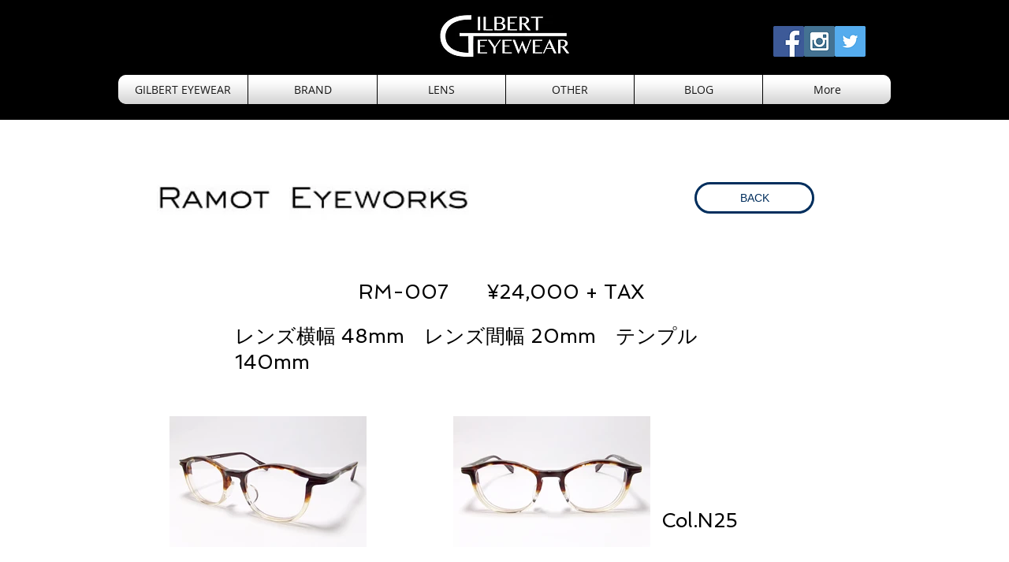

--- FILE ---
content_type: text/html; charset=UTF-8
request_url: https://www.gilbert-eyewear2016.com/rm-007
body_size: 187108
content:
<!DOCTYPE html>
<html lang="ja">
<head>
  
  <!-- SEO Tags -->
  <title>RM-007 | 中野ブロードウェイのこだわりメガネ</title>
  <link rel="canonical" href="https://www.gilbert-eyewear2016.com/rm-007"/>
  <meta property="og:title" content="RM-007 | 中野ブロードウェイのこだわりメガネ"/>
  <meta property="og:image" content="https://static.wixstatic.com/media/6387bc_f058d67fade14d28b4e0e448099de03c%7Emv2.png/v1/fit/w_2500,h_1330,al_c/6387bc_f058d67fade14d28b4e0e448099de03c%7Emv2.png"/>
  <meta property="og:image:width" content="2500"/>
  <meta property="og:image:height" content="1330"/>
  <meta property="og:url" content="https://www.gilbert-eyewear2016.com/rm-007"/>
  <meta property="og:site_name" content="中野ブロードウェイのこだわりメガネ"/>
  <meta property="og:type" content="website"/>
  <meta name="fb_admins_meta_tag" content="GILBERT.EYEWEAR"/>
  <meta name="google-site-verification" content="J3o54itO7qsDKdJ-fBux-tfKc8h-Sn12yJs21emxTbM"/>
  <meta property="fb:admins" content="GILBERT.EYEWEAR"/>
  <meta name="twitter:card" content="summary_large_image"/>
  <meta name="twitter:title" content="RM-007 | 中野ブロードウェイのこだわりメガネ"/>
  <meta name="twitter:image" content="https://static.wixstatic.com/media/6387bc_f058d67fade14d28b4e0e448099de03c%7Emv2.png/v1/fit/w_2500,h_1330,al_c/6387bc_f058d67fade14d28b4e0e448099de03c%7Emv2.png"/><link rel="apple-touch-icon" sizes="180x180" href="https://static.wixstatic.com/media/6387bc_ae0b58e7ae9c4236a43b2d278b6820e5~mv2.jpg" />

  
  <meta charset='utf-8'>
  <meta name="viewport" content="width=device-width, initial-scale=1" id="wixDesktopViewport" />
  <meta http-equiv="X-UA-Compatible" content="IE=edge">
  <meta name="generator" content="Wix.com Website Builder"/>

  <link rel="icon" sizes="192x192" href="https://static.wixstatic.com/media/6387bc_affd97a9b553494bbdd1c4d243039494%7Emv2_d_2450_1634_s_2.jpg/v1/fill/w_192%2Ch_192%2Clg_1%2Cusm_0.66_1.00_0.01/6387bc_affd97a9b553494bbdd1c4d243039494%7Emv2_d_2450_1634_s_2.jpg" type="image/jpeg"/>
  <link rel="shortcut icon" href="https://static.wixstatic.com/media/6387bc_affd97a9b553494bbdd1c4d243039494%7Emv2_d_2450_1634_s_2.jpg/v1/fill/w_192%2Ch_192%2Clg_1%2Cusm_0.66_1.00_0.01/6387bc_affd97a9b553494bbdd1c4d243039494%7Emv2_d_2450_1634_s_2.jpg" type="image/jpeg"/>
  <link rel="apple-touch-icon" href="https://static.wixstatic.com/media/6387bc_affd97a9b553494bbdd1c4d243039494%7Emv2_d_2450_1634_s_2.jpg/v1/fill/w_180%2Ch_180%2Clg_1%2Cusm_0.66_1.00_0.01/6387bc_affd97a9b553494bbdd1c4d243039494%7Emv2_d_2450_1634_s_2.jpg" type="image/jpeg"/>

  <!-- Safari Pinned Tab Icon -->
  <!-- <link rel="mask-icon" href="https://static.wixstatic.com/media/6387bc_affd97a9b553494bbdd1c4d243039494%7Emv2_d_2450_1634_s_2.jpg/v1/fill/w_192%2Ch_192%2Clg_1%2Cusm_0.66_1.00_0.01/6387bc_affd97a9b553494bbdd1c4d243039494%7Emv2_d_2450_1634_s_2.jpg"> -->

  <!-- Original trials -->
  


  <!-- Segmenter Polyfill -->
  <script>
    if (!window.Intl || !window.Intl.Segmenter) {
      (function() {
        var script = document.createElement('script');
        script.src = 'https://static.parastorage.com/unpkg/@formatjs/intl-segmenter@11.7.10/polyfill.iife.js';
        document.head.appendChild(script);
      })();
    }
  </script>

  <!-- Legacy Polyfills -->
  <script nomodule="" src="https://static.parastorage.com/unpkg/core-js-bundle@3.2.1/minified.js"></script>
  <script nomodule="" src="https://static.parastorage.com/unpkg/focus-within-polyfill@5.0.9/dist/focus-within-polyfill.js"></script>

  <!-- Performance API Polyfills -->
  <script>
  (function () {
    var noop = function noop() {};
    if ("performance" in window === false) {
      window.performance = {};
    }
    window.performance.mark = performance.mark || noop;
    window.performance.measure = performance.measure || noop;
    if ("now" in window.performance === false) {
      var nowOffset = Date.now();
      if (performance.timing && performance.timing.navigationStart) {
        nowOffset = performance.timing.navigationStart;
      }
      window.performance.now = function now() {
        return Date.now() - nowOffset;
      };
    }
  })();
  </script>

  <!-- Globals Definitions -->
  <script>
    (function () {
      var now = Date.now()
      window.initialTimestamps = {
        initialTimestamp: now,
        initialRequestTimestamp: Math.round(performance.timeOrigin ? performance.timeOrigin : now - performance.now())
      }

      window.thunderboltTag = "libs-releases-GA-local"
      window.thunderboltVersion = "1.16803.0"
    })();
  </script>

  <!-- Essential Viewer Model -->
  <script type="application/json" id="wix-essential-viewer-model">{"fleetConfig":{"fleetName":"thunderbolt-seo-isolated-renderer","type":"GA","code":0},"mode":{"qa":false,"enableTestApi":false,"debug":false,"ssrIndicator":false,"ssrOnly":false,"siteAssetsFallback":"enable","versionIndicator":false},"componentsLibrariesTopology":[{"artifactId":"editor-elements","namespace":"wixui","url":"https:\/\/static.parastorage.com\/services\/editor-elements\/1.14868.0"},{"artifactId":"editor-elements","namespace":"dsgnsys","url":"https:\/\/static.parastorage.com\/services\/editor-elements\/1.14868.0"}],"siteFeaturesConfigs":{"sessionManager":{"isRunningInDifferentSiteContext":false}},"language":{"userLanguage":"ja"},"siteAssets":{"clientTopology":{"mediaRootUrl":"https:\/\/static.wixstatic.com","scriptsUrl":"static.parastorage.com","staticMediaUrl":"https:\/\/static.wixstatic.com\/media","moduleRepoUrl":"https:\/\/static.parastorage.com\/unpkg","fileRepoUrl":"https:\/\/static.parastorage.com\/services","viewerAppsUrl":"https:\/\/viewer-apps.parastorage.com","viewerAssetsUrl":"https:\/\/viewer-assets.parastorage.com","siteAssetsUrl":"https:\/\/siteassets.parastorage.com","pageJsonServerUrls":["https:\/\/pages.parastorage.com","https:\/\/staticorigin.wixstatic.com","https:\/\/www.gilbert-eyewear2016.com","https:\/\/fallback.wix.com\/wix-html-editor-pages-webapp\/page"],"pathOfTBModulesInFileRepoForFallback":"wix-thunderbolt\/dist\/"}},"siteFeatures":["accessibility","appMonitoring","assetsLoader","businessLogger","captcha","clickHandlerRegistrar","codeEmbed","commonConfig","componentsLoader","componentsRegistry","consentPolicy","cyclicTabbing","domSelectors","dynamicPages","environmentWixCodeSdk","environment","locationWixCodeSdk","mpaNavigation","navigationManager","navigationPhases","ooi","pages","panorama","protectedPages","renderer","reporter","routerFetch","router","scrollRestoration","seoWixCodeSdk","seo","sessionManager","siteMembersWixCodeSdk","siteMembers","siteScrollBlocker","siteWixCodeSdk","speculationRules","ssrCache","stores","structureApi","thunderboltInitializer","tpaCommons","translations","usedPlatformApis","warmupData","windowMessageRegistrar","windowWixCodeSdk","wixCustomElementComponent","wixEmbedsApi","componentsReact","platform"],"site":{"externalBaseUrl":"https:\/\/www.gilbert-eyewear2016.com","isSEO":true},"media":{"staticMediaUrl":"https:\/\/static.wixstatic.com\/media","mediaRootUrl":"https:\/\/static.wixstatic.com\/","staticVideoUrl":"https:\/\/video.wixstatic.com\/"},"requestUrl":"https:\/\/www.gilbert-eyewear2016.com\/rm-007","rollout":{"siteAssetsVersionsRollout":false,"isDACRollout":0,"isTBRollout":false},"commonConfig":{"brand":"wix","host":"VIEWER","bsi":"","consentPolicy":{},"consentPolicyHeader":{},"siteRevision":"2324","renderingFlow":"NONE","language":"ja","locale":"ja-jp"},"interactionSampleRatio":0.01,"dynamicModelUrl":"https:\/\/www.gilbert-eyewear2016.com\/_api\/v2\/dynamicmodel","accessTokensUrl":"https:\/\/www.gilbert-eyewear2016.com\/_api\/v1\/access-tokens","isExcludedFromSecurityExperiments":false,"experiments":{"specs.thunderbolt.hardenFetchAndXHR":true,"specs.thunderbolt.securityExperiments":true}}</script>
  <script>window.viewerModel = JSON.parse(document.getElementById('wix-essential-viewer-model').textContent)</script>

  <script>
    window.commonConfig = viewerModel.commonConfig
  </script>

  
  <!-- BEGIN handleAccessTokens bundle -->

  <script data-url="https://static.parastorage.com/services/wix-thunderbolt/dist/handleAccessTokens.inline.4f2f9a53.bundle.min.js">(()=>{"use strict";function e(e){let{context:o,property:r,value:n,enumerable:i=!0}=e,c=e.get,l=e.set;if(!r||void 0===n&&!c&&!l)return new Error("property and value are required");let a=o||globalThis,s=a?.[r],u={};if(void 0!==n)u.value=n;else{if(c){let e=t(c);e&&(u.get=e)}if(l){let e=t(l);e&&(u.set=e)}}let p={...u,enumerable:i||!1,configurable:!1};void 0!==n&&(p.writable=!1);try{Object.defineProperty(a,r,p)}catch(e){return e instanceof TypeError?s:e}return s}function t(e,t){return"function"==typeof e?e:!0===e?.async&&"function"==typeof e.func?t?async function(t){return e.func(t)}:async function(){return e.func()}:"function"==typeof e?.func?e.func:void 0}try{e({property:"strictDefine",value:e})}catch{}try{e({property:"defineStrictObject",value:r})}catch{}try{e({property:"defineStrictMethod",value:n})}catch{}var o=["toString","toLocaleString","valueOf","constructor","prototype"];function r(t){let{context:n,property:c,propertiesToExclude:l=[],skipPrototype:a=!1,hardenPrototypePropertiesToExclude:s=[]}=t;if(!c)return new Error("property is required");let u=(n||globalThis)[c],p={},f=i(n,c);u&&("object"==typeof u||"function"==typeof u)&&Reflect.ownKeys(u).forEach(t=>{if(!l.includes(t)&&!o.includes(t)){let o=i(u,t);if(o&&(o.writable||o.configurable)){let{value:r,get:n,set:i,enumerable:c=!1}=o,l={};void 0!==r?l.value=r:n?l.get=n:i&&(l.set=i);try{let o=e({context:u,property:t,...l,enumerable:c});p[t]=o}catch(e){if(!(e instanceof TypeError))throw e;try{p[t]=o.value||o.get||o.set}catch{}}}}});let d={originalObject:u,originalProperties:p};if(!a&&void 0!==u?.prototype){let e=r({context:u,property:"prototype",propertiesToExclude:s,skipPrototype:!0});e instanceof Error||(d.originalPrototype=e?.originalObject,d.originalPrototypeProperties=e?.originalProperties)}return e({context:n,property:c,value:u,enumerable:f?.enumerable}),d}function n(t,o){let r=(o||globalThis)[t],n=i(o||globalThis,t);return r&&n&&(n.writable||n.configurable)?(Object.freeze(r),e({context:globalThis,property:t,value:r})):r}function i(e,t){if(e&&t)try{return Reflect.getOwnPropertyDescriptor(e,t)}catch{return}}function c(e){if("string"!=typeof e)return e;try{return decodeURIComponent(e).toLowerCase().trim()}catch{return e.toLowerCase().trim()}}function l(e,t){let o="";if("string"==typeof e)o=e.split("=")[0]?.trim()||"";else{if(!e||"string"!=typeof e.name)return!1;o=e.name}return t.has(c(o)||"")}function a(e,t){let o;return o="string"==typeof e?e.split(";").map(e=>e.trim()).filter(e=>e.length>0):e||[],o.filter(e=>!l(e,t))}var s=null;function u(){return null===s&&(s=typeof Document>"u"?void 0:Object.getOwnPropertyDescriptor(Document.prototype,"cookie")),s}function p(t,o){if(!globalThis?.cookieStore)return;let r=globalThis.cookieStore.get.bind(globalThis.cookieStore),n=globalThis.cookieStore.getAll.bind(globalThis.cookieStore),i=globalThis.cookieStore.set.bind(globalThis.cookieStore),c=globalThis.cookieStore.delete.bind(globalThis.cookieStore);return e({context:globalThis.CookieStore.prototype,property:"get",value:async function(e){return l(("string"==typeof e?e:e.name)||"",t)?null:r.call(this,e)},enumerable:!0}),e({context:globalThis.CookieStore.prototype,property:"getAll",value:async function(){return a(await n.apply(this,Array.from(arguments)),t)},enumerable:!0}),e({context:globalThis.CookieStore.prototype,property:"set",value:async function(){let e=Array.from(arguments);if(!l(1===e.length?e[0].name:e[0],t))return i.apply(this,e);o&&console.warn(o)},enumerable:!0}),e({context:globalThis.CookieStore.prototype,property:"delete",value:async function(){let e=Array.from(arguments);if(!l(1===e.length?e[0].name:e[0],t))return c.apply(this,e)},enumerable:!0}),e({context:globalThis.cookieStore,property:"prototype",value:globalThis.CookieStore.prototype,enumerable:!1}),e({context:globalThis,property:"cookieStore",value:globalThis.cookieStore,enumerable:!0}),{get:r,getAll:n,set:i,delete:c}}var f=["TextEncoder","TextDecoder","XMLHttpRequestEventTarget","EventTarget","URL","JSON","Reflect","Object","Array","Map","Set","WeakMap","WeakSet","Promise","Symbol","Error"],d=["addEventListener","removeEventListener","dispatchEvent","encodeURI","encodeURIComponent","decodeURI","decodeURIComponent"];const y=(e,t)=>{try{const o=t?t.get.call(document):document.cookie;return o.split(";").map(e=>e.trim()).filter(t=>t?.startsWith(e))[0]?.split("=")[1]}catch(e){return""}},g=(e="",t="",o="/")=>`${e}=; ${t?`domain=${t};`:""} max-age=0; path=${o}; expires=Thu, 01 Jan 1970 00:00:01 GMT`;function m(){(function(){if("undefined"!=typeof window){const e=performance.getEntriesByType("navigation")[0];return"back_forward"===(e?.type||"")}return!1})()&&function(){const{counter:e}=function(){const e=b("getItem");if(e){const[t,o]=e.split("-"),r=o?parseInt(o,10):0;if(r>=3){const e=t?Number(t):0;if(Date.now()-e>6e4)return{counter:0}}return{counter:r}}return{counter:0}}();e<3?(!function(e=1){b("setItem",`${Date.now()}-${e}`)}(e+1),window.location.reload()):console.error("ATS: Max reload attempts reached")}()}function b(e,t){try{return sessionStorage[e]("reload",t||"")}catch(e){console.error("ATS: Error calling sessionStorage:",e)}}const h="client-session-bind",v="sec-fetch-unsupported",{experiments:w}=window.viewerModel,T=[h,"client-binding",v,"svSession","smSession","server-session-bind","wixSession2","wixSession3"].map(e=>e.toLowerCase()),{cookie:S}=function(t,o){let r=new Set(t);return e({context:document,property:"cookie",set:{func:e=>function(e,t,o,r){let n=u(),i=c(t.split(";")[0]||"")||"";[...o].every(e=>!i.startsWith(e.toLowerCase()))&&n?.set?n.set.call(e,t):r&&console.warn(r)}(document,e,r,o)},get:{func:()=>function(e,t){let o=u();if(!o?.get)throw new Error("Cookie descriptor or getter not available");return a(o.get.call(e),t).join("; ")}(document,r)},enumerable:!0}),{cookieStore:p(r,o),cookie:u()}}(T),k="tbReady",x="security_overrideGlobals",{experiments:E,siteFeaturesConfigs:C,accessTokensUrl:P}=window.viewerModel,R=P,M={},O=(()=>{const e=y(h,S);if(w["specs.thunderbolt.browserCacheReload"]){y(v,S)||e?b("removeItem"):m()}return(()=>{const e=g(h),t=g(h,location.hostname);S.set.call(document,e),S.set.call(document,t)})(),e})();O&&(M["client-binding"]=O);const D=fetch;addEventListener(k,function e(t){const{logger:o}=t.detail;try{window.tb.init({fetch:D,fetchHeaders:M})}catch(e){const t=new Error("TB003");o.meter(`${x}_${t.message}`,{paramsOverrides:{errorType:x,eventString:t.message}}),window?.viewerModel?.mode.debug&&console.error(e)}finally{removeEventListener(k,e)}}),E["specs.thunderbolt.hardenFetchAndXHR"]||(window.fetchDynamicModel=()=>C.sessionManager.isRunningInDifferentSiteContext?Promise.resolve({}):fetch(R,{credentials:"same-origin",headers:M}).then(function(e){if(!e.ok)throw new Error(`[${e.status}]${e.statusText}`);return e.json()}),window.dynamicModelPromise=window.fetchDynamicModel())})();
//# sourceMappingURL=https://static.parastorage.com/services/wix-thunderbolt/dist/handleAccessTokens.inline.4f2f9a53.bundle.min.js.map</script>

<!-- END handleAccessTokens bundle -->

<!-- BEGIN overrideGlobals bundle -->

<script data-url="https://static.parastorage.com/services/wix-thunderbolt/dist/overrideGlobals.inline.ec13bfcf.bundle.min.js">(()=>{"use strict";function e(e){let{context:r,property:o,value:n,enumerable:i=!0}=e,c=e.get,a=e.set;if(!o||void 0===n&&!c&&!a)return new Error("property and value are required");let l=r||globalThis,u=l?.[o],s={};if(void 0!==n)s.value=n;else{if(c){let e=t(c);e&&(s.get=e)}if(a){let e=t(a);e&&(s.set=e)}}let p={...s,enumerable:i||!1,configurable:!1};void 0!==n&&(p.writable=!1);try{Object.defineProperty(l,o,p)}catch(e){return e instanceof TypeError?u:e}return u}function t(e,t){return"function"==typeof e?e:!0===e?.async&&"function"==typeof e.func?t?async function(t){return e.func(t)}:async function(){return e.func()}:"function"==typeof e?.func?e.func:void 0}try{e({property:"strictDefine",value:e})}catch{}try{e({property:"defineStrictObject",value:o})}catch{}try{e({property:"defineStrictMethod",value:n})}catch{}var r=["toString","toLocaleString","valueOf","constructor","prototype"];function o(t){let{context:n,property:c,propertiesToExclude:a=[],skipPrototype:l=!1,hardenPrototypePropertiesToExclude:u=[]}=t;if(!c)return new Error("property is required");let s=(n||globalThis)[c],p={},f=i(n,c);s&&("object"==typeof s||"function"==typeof s)&&Reflect.ownKeys(s).forEach(t=>{if(!a.includes(t)&&!r.includes(t)){let r=i(s,t);if(r&&(r.writable||r.configurable)){let{value:o,get:n,set:i,enumerable:c=!1}=r,a={};void 0!==o?a.value=o:n?a.get=n:i&&(a.set=i);try{let r=e({context:s,property:t,...a,enumerable:c});p[t]=r}catch(e){if(!(e instanceof TypeError))throw e;try{p[t]=r.value||r.get||r.set}catch{}}}}});let d={originalObject:s,originalProperties:p};if(!l&&void 0!==s?.prototype){let e=o({context:s,property:"prototype",propertiesToExclude:u,skipPrototype:!0});e instanceof Error||(d.originalPrototype=e?.originalObject,d.originalPrototypeProperties=e?.originalProperties)}return e({context:n,property:c,value:s,enumerable:f?.enumerable}),d}function n(t,r){let o=(r||globalThis)[t],n=i(r||globalThis,t);return o&&n&&(n.writable||n.configurable)?(Object.freeze(o),e({context:globalThis,property:t,value:o})):o}function i(e,t){if(e&&t)try{return Reflect.getOwnPropertyDescriptor(e,t)}catch{return}}function c(e){if("string"!=typeof e)return e;try{return decodeURIComponent(e).toLowerCase().trim()}catch{return e.toLowerCase().trim()}}function a(e,t){return e instanceof Headers?e.forEach((r,o)=>{l(o,t)||e.delete(o)}):Object.keys(e).forEach(r=>{l(r,t)||delete e[r]}),e}function l(e,t){return!t.has(c(e)||"")}function u(e,t){let r=!0,o=function(e){let t,r;if(globalThis.Request&&e instanceof Request)t=e.url;else{if("function"!=typeof e?.toString)throw new Error("Unsupported type for url");t=e.toString()}try{return new URL(t).pathname}catch{return r=t.replace(/#.+/gi,"").split("?").shift(),r.startsWith("/")?r:`/${r}`}}(e),n=c(o);return n&&t.some(e=>n.includes(e))&&(r=!1),r}function s(t,r,o){let n=fetch,i=XMLHttpRequest,c=new Set(r);function s(){let e=new i,r=e.open,n=e.setRequestHeader;return e.open=function(){let n=Array.from(arguments),i=n[1];if(n.length<2||u(i,t))return r.apply(e,n);throw new Error(o||`Request not allowed for path ${i}`)},e.setRequestHeader=function(t,r){l(decodeURIComponent(t),c)&&n.call(e,t,r)},e}return e({property:"fetch",value:function(){let e=function(e,t){return globalThis.Request&&e[0]instanceof Request&&e[0]?.headers?a(e[0].headers,t):e[1]?.headers&&a(e[1].headers,t),e}(arguments,c);return u(arguments[0],t)?n.apply(globalThis,Array.from(e)):new Promise((e,t)=>{t(new Error(o||`Request not allowed for path ${arguments[0]}`))})},enumerable:!0}),e({property:"XMLHttpRequest",value:s,enumerable:!0}),Object.keys(i).forEach(e=>{s[e]=i[e]}),{fetch:n,XMLHttpRequest:i}}var p=["TextEncoder","TextDecoder","XMLHttpRequestEventTarget","EventTarget","URL","JSON","Reflect","Object","Array","Map","Set","WeakMap","WeakSet","Promise","Symbol","Error"],f=["addEventListener","removeEventListener","dispatchEvent","encodeURI","encodeURIComponent","decodeURI","decodeURIComponent"];const d=function(){let t=globalThis.open,r=document.open;function o(e,r,o){let n="string"!=typeof e,i=t.call(window,e,r,o);return n||e&&function(e){return e.startsWith("//")&&/(?:[a-z0-9](?:[a-z0-9-]{0,61}[a-z0-9])?\.)+[a-z0-9][a-z0-9-]{0,61}[a-z0-9]/g.test(`${location.protocol}:${e}`)&&(e=`${location.protocol}${e}`),!e.startsWith("http")||new URL(e).hostname===location.hostname}(e)?{}:i}return e({property:"open",value:o,context:globalThis,enumerable:!0}),e({property:"open",value:function(e,t,n){return e?o(e,t,n):r.call(document,e||"",t||"",n||"")},context:document,enumerable:!0}),{open:t,documentOpen:r}},y=function(){let t=document.createElement,r=Element.prototype.setAttribute,o=Element.prototype.setAttributeNS;return e({property:"createElement",context:document,value:function(n,i){let a=t.call(document,n,i);if("iframe"===c(n)){e({property:"srcdoc",context:a,get:()=>"",set:()=>{console.warn("`srcdoc` is not allowed in iframe elements.")}});let t=function(e,t){"srcdoc"!==e.toLowerCase()?r.call(a,e,t):console.warn("`srcdoc` attribute is not allowed to be set.")},n=function(e,t,r){"srcdoc"!==t.toLowerCase()?o.call(a,e,t,r):console.warn("`srcdoc` attribute is not allowed to be set.")};a.setAttribute=t,a.setAttributeNS=n}return a},enumerable:!0}),{createElement:t,setAttribute:r,setAttributeNS:o}},m=["client-binding"],b=["/_api/v1/access-tokens","/_api/v2/dynamicmodel","/_api/one-app-session-web/v3/businesses"],h=function(){let t=setTimeout,r=setInterval;return o("setTimeout",0,globalThis),o("setInterval",0,globalThis),{setTimeout:t,setInterval:r};function o(t,r,o){let n=o||globalThis,i=n[t];if(!i||"function"!=typeof i)throw new Error(`Function ${t} not found or is not a function`);e({property:t,value:function(){let e=Array.from(arguments);if("string"!=typeof e[r])return i.apply(n,e);console.warn(`Calling ${t} with a String Argument at index ${r} is not allowed`)},context:o,enumerable:!0})}},v=function(){if(navigator&&"serviceWorker"in navigator){let t=navigator.serviceWorker.register;return e({context:navigator.serviceWorker,property:"register",value:function(){console.log("Service worker registration is not allowed")},enumerable:!0}),{register:t}}return{}};performance.mark("overrideGlobals started");const{isExcludedFromSecurityExperiments:g,experiments:w}=window.viewerModel,E=!g&&w["specs.thunderbolt.securityExperiments"];try{d(),E&&y(),w["specs.thunderbolt.hardenFetchAndXHR"]&&E&&s(b,m),v(),(e=>{let t=[],r=[];r=r.concat(["TextEncoder","TextDecoder"]),e&&(r=r.concat(["XMLHttpRequestEventTarget","EventTarget"])),r=r.concat(["URL","JSON"]),e&&(t=t.concat(["addEventListener","removeEventListener"])),t=t.concat(["encodeURI","encodeURIComponent","decodeURI","decodeURIComponent"]),r=r.concat(["String","Number"]),e&&r.push("Object"),r=r.concat(["Reflect"]),t.forEach(e=>{n(e),["addEventListener","removeEventListener"].includes(e)&&n(e,document)}),r.forEach(e=>{o({property:e})})})(E),E&&h()}catch(e){window?.viewerModel?.mode.debug&&console.error(e);const t=new Error("TB006");window.fedops?.reportError(t,"security_overrideGlobals"),window.Sentry?window.Sentry.captureException(t):globalThis.defineStrictProperty("sentryBuffer",[t],window,!1)}performance.mark("overrideGlobals ended")})();
//# sourceMappingURL=https://static.parastorage.com/services/wix-thunderbolt/dist/overrideGlobals.inline.ec13bfcf.bundle.min.js.map</script>

<!-- END overrideGlobals bundle -->


  
  <script>
    window.commonConfig = viewerModel.commonConfig

	
  </script>

  <!-- Initial CSS -->
  <style data-url="https://static.parastorage.com/services/wix-thunderbolt/dist/main.347af09f.min.css">@keyframes slide-horizontal-new{0%{transform:translateX(100%)}}@keyframes slide-horizontal-old{80%{opacity:1}to{opacity:0;transform:translateX(-100%)}}@keyframes slide-vertical-new{0%{transform:translateY(-100%)}}@keyframes slide-vertical-old{80%{opacity:1}to{opacity:0;transform:translateY(100%)}}@keyframes out-in-new{0%{opacity:0}}@keyframes out-in-old{to{opacity:0}}:root:active-view-transition{view-transition-name:none}::view-transition{pointer-events:none}:root:active-view-transition::view-transition-new(page-group),:root:active-view-transition::view-transition-old(page-group){animation-duration:.6s;cursor:wait;pointer-events:all}:root:active-view-transition-type(SlideHorizontal)::view-transition-old(page-group){animation:slide-horizontal-old .6s cubic-bezier(.83,0,.17,1) forwards;mix-blend-mode:normal}:root:active-view-transition-type(SlideHorizontal)::view-transition-new(page-group){animation:slide-horizontal-new .6s cubic-bezier(.83,0,.17,1) backwards;mix-blend-mode:normal}:root:active-view-transition-type(SlideVertical)::view-transition-old(page-group){animation:slide-vertical-old .6s cubic-bezier(.83,0,.17,1) forwards;mix-blend-mode:normal}:root:active-view-transition-type(SlideVertical)::view-transition-new(page-group){animation:slide-vertical-new .6s cubic-bezier(.83,0,.17,1) backwards;mix-blend-mode:normal}:root:active-view-transition-type(OutIn)::view-transition-old(page-group){animation:out-in-old .35s cubic-bezier(.22,1,.36,1) forwards}:root:active-view-transition-type(OutIn)::view-transition-new(page-group){animation:out-in-new .35s cubic-bezier(.64,0,.78,0) .35s backwards}@media(prefers-reduced-motion:reduce){::view-transition-group(*),::view-transition-new(*),::view-transition-old(*){animation:none!important}}body,html{background:transparent;border:0;margin:0;outline:0;padding:0;vertical-align:baseline}body{--scrollbar-width:0px;font-family:Arial,Helvetica,sans-serif;font-size:10px}body,html{height:100%}body{overflow-x:auto;overflow-y:scroll}body:not(.responsive) #site-root{min-width:var(--site-width);width:100%}body:not([data-js-loaded]) [data-hide-prejs]{visibility:hidden}interact-element{display:contents}#SITE_CONTAINER{position:relative}:root{--one-unit:1vw;--section-max-width:9999px;--spx-stopper-max:9999px;--spx-stopper-min:0px;--browser-zoom:1}@supports(-webkit-appearance:none) and (stroke-color:transparent){:root{--safari-sticky-fix:opacity;--experimental-safari-sticky-fix:translateZ(0)}}@supports(container-type:inline-size){:root{--one-unit:1cqw}}[id^=oldHoverBox-]{mix-blend-mode:plus-lighter;transition:opacity .5s ease,visibility .5s ease}[data-mesh-id$=inlineContent-gridContainer]:has(>[id^=oldHoverBox-]){isolation:isolate}</style>
<style data-url="https://static.parastorage.com/services/wix-thunderbolt/dist/main.renderer.25146d00.min.css">a,abbr,acronym,address,applet,b,big,blockquote,button,caption,center,cite,code,dd,del,dfn,div,dl,dt,em,fieldset,font,footer,form,h1,h2,h3,h4,h5,h6,header,i,iframe,img,ins,kbd,label,legend,li,nav,object,ol,p,pre,q,s,samp,section,small,span,strike,strong,sub,sup,table,tbody,td,tfoot,th,thead,title,tr,tt,u,ul,var{background:transparent;border:0;margin:0;outline:0;padding:0;vertical-align:baseline}input,select,textarea{box-sizing:border-box;font-family:Helvetica,Arial,sans-serif}ol,ul{list-style:none}blockquote,q{quotes:none}ins{text-decoration:none}del{text-decoration:line-through}table{border-collapse:collapse;border-spacing:0}a{cursor:pointer;text-decoration:none}.testStyles{overflow-y:hidden}.reset-button{-webkit-appearance:none;background:none;border:0;color:inherit;font:inherit;line-height:normal;outline:0;overflow:visible;padding:0;-webkit-user-select:none;-moz-user-select:none;-ms-user-select:none}:focus{outline:none}body.device-mobile-optimized:not(.disable-site-overflow){overflow-x:hidden;overflow-y:scroll}body.device-mobile-optimized:not(.responsive) #SITE_CONTAINER{margin-left:auto;margin-right:auto;overflow-x:visible;position:relative;width:320px}body.device-mobile-optimized:not(.responsive):not(.blockSiteScrolling) #SITE_CONTAINER{margin-top:0}body.device-mobile-optimized>*{max-width:100%!important}body.device-mobile-optimized #site-root{overflow-x:hidden;overflow-y:hidden}@supports(overflow:clip){body.device-mobile-optimized #site-root{overflow-x:clip;overflow-y:clip}}body.device-mobile-non-optimized #SITE_CONTAINER #site-root{overflow-x:clip;overflow-y:clip}body.device-mobile-non-optimized.fullScreenMode{background-color:#5f6360}body.device-mobile-non-optimized.fullScreenMode #MOBILE_ACTIONS_MENU,body.device-mobile-non-optimized.fullScreenMode #SITE_BACKGROUND,body.device-mobile-non-optimized.fullScreenMode #site-root,body.fullScreenMode #WIX_ADS{visibility:hidden}body.fullScreenMode{overflow-x:hidden!important;overflow-y:hidden!important}body.fullScreenMode.device-mobile-optimized #TINY_MENU{opacity:0;pointer-events:none}body.fullScreenMode-scrollable.device-mobile-optimized{overflow-x:hidden!important;overflow-y:auto!important}body.fullScreenMode-scrollable.device-mobile-optimized #masterPage,body.fullScreenMode-scrollable.device-mobile-optimized #site-root{overflow-x:hidden!important;overflow-y:hidden!important}body.fullScreenMode-scrollable.device-mobile-optimized #SITE_BACKGROUND,body.fullScreenMode-scrollable.device-mobile-optimized #masterPage{height:auto!important}body.fullScreenMode-scrollable.device-mobile-optimized #masterPage.mesh-layout{height:0!important}body.blockSiteScrolling,body.siteScrollingBlocked{position:fixed;width:100%}body.siteScrollingBlockedIOSFix{overflow:hidden!important}body.blockSiteScrolling #SITE_CONTAINER{margin-top:calc(var(--blocked-site-scroll-margin-top)*-1)}#site-root{margin:0 auto;min-height:100%;position:relative;top:var(--wix-ads-height)}#site-root img:not([src]){visibility:hidden}#site-root svg img:not([src]){visibility:visible}.auto-generated-link{color:inherit}#SCROLL_TO_BOTTOM,#SCROLL_TO_TOP{height:0}.has-click-trigger{cursor:pointer}.fullScreenOverlay{bottom:0;display:flex;justify-content:center;left:0;overflow-y:hidden;position:fixed;right:0;top:-60px;z-index:1005}.fullScreenOverlay>.fullScreenOverlayContent{bottom:0;left:0;margin:0 auto;overflow:hidden;position:absolute;right:0;top:60px;transform:translateZ(0)}[data-mesh-id$=centeredContent],[data-mesh-id$=form],[data-mesh-id$=inlineContent]{pointer-events:none;position:relative}[data-mesh-id$=-gridWrapper],[data-mesh-id$=-rotated-wrapper]{pointer-events:none}[data-mesh-id$=-gridContainer]>*,[data-mesh-id$=-rotated-wrapper]>*,[data-mesh-id$=inlineContent]>:not([data-mesh-id$=-gridContainer]){pointer-events:auto}.device-mobile-optimized #masterPage.mesh-layout #SOSP_CONTAINER_CUSTOM_ID{grid-area:2/1/3/2;-ms-grid-row:2;position:relative}#masterPage.mesh-layout{-ms-grid-rows:max-content max-content min-content max-content;-ms-grid-columns:100%;align-items:start;display:-ms-grid;display:grid;grid-template-columns:100%;grid-template-rows:max-content max-content min-content max-content;justify-content:stretch}#masterPage.mesh-layout #PAGES_CONTAINER,#masterPage.mesh-layout #SITE_FOOTER-placeholder,#masterPage.mesh-layout #SITE_FOOTER_WRAPPER,#masterPage.mesh-layout #SITE_HEADER-placeholder,#masterPage.mesh-layout #SITE_HEADER_WRAPPER,#masterPage.mesh-layout #SOSP_CONTAINER_CUSTOM_ID[data-state~=mobileView],#masterPage.mesh-layout #soapAfterPagesContainer,#masterPage.mesh-layout #soapBeforePagesContainer{-ms-grid-row-align:start;-ms-grid-column-align:start;-ms-grid-column:1}#masterPage.mesh-layout #SITE_HEADER-placeholder,#masterPage.mesh-layout #SITE_HEADER_WRAPPER{grid-area:1/1/2/2;-ms-grid-row:1}#masterPage.mesh-layout #PAGES_CONTAINER,#masterPage.mesh-layout #soapAfterPagesContainer,#masterPage.mesh-layout #soapBeforePagesContainer{grid-area:3/1/4/2;-ms-grid-row:3}#masterPage.mesh-layout #soapAfterPagesContainer,#masterPage.mesh-layout #soapBeforePagesContainer{width:100%}#masterPage.mesh-layout #PAGES_CONTAINER{align-self:stretch}#masterPage.mesh-layout main#PAGES_CONTAINER{display:block}#masterPage.mesh-layout #SITE_FOOTER-placeholder,#masterPage.mesh-layout #SITE_FOOTER_WRAPPER{grid-area:4/1/5/2;-ms-grid-row:4}#masterPage.mesh-layout #SITE_PAGES,#masterPage.mesh-layout [data-mesh-id=PAGES_CONTAINERcenteredContent],#masterPage.mesh-layout [data-mesh-id=PAGES_CONTAINERinlineContent]{height:100%}#masterPage.mesh-layout.desktop>*{width:100%}#masterPage.mesh-layout #PAGES_CONTAINER,#masterPage.mesh-layout #SITE_FOOTER,#masterPage.mesh-layout #SITE_FOOTER_WRAPPER,#masterPage.mesh-layout #SITE_HEADER,#masterPage.mesh-layout #SITE_HEADER_WRAPPER,#masterPage.mesh-layout #SITE_PAGES,#masterPage.mesh-layout #masterPageinlineContent{position:relative}#masterPage.mesh-layout #SITE_HEADER{grid-area:1/1/2/2}#masterPage.mesh-layout #SITE_FOOTER{grid-area:4/1/5/2}#masterPage.mesh-layout.overflow-x-clip #SITE_FOOTER,#masterPage.mesh-layout.overflow-x-clip #SITE_HEADER{overflow-x:clip}[data-z-counter]{z-index:0}[data-z-counter="0"]{z-index:auto}.wixSiteProperties{-webkit-font-smoothing:antialiased;-moz-osx-font-smoothing:grayscale}:root{--wst-button-color-fill-primary:rgb(var(--color_48));--wst-button-color-border-primary:rgb(var(--color_49));--wst-button-color-text-primary:rgb(var(--color_50));--wst-button-color-fill-primary-hover:rgb(var(--color_51));--wst-button-color-border-primary-hover:rgb(var(--color_52));--wst-button-color-text-primary-hover:rgb(var(--color_53));--wst-button-color-fill-primary-disabled:rgb(var(--color_54));--wst-button-color-border-primary-disabled:rgb(var(--color_55));--wst-button-color-text-primary-disabled:rgb(var(--color_56));--wst-button-color-fill-secondary:rgb(var(--color_57));--wst-button-color-border-secondary:rgb(var(--color_58));--wst-button-color-text-secondary:rgb(var(--color_59));--wst-button-color-fill-secondary-hover:rgb(var(--color_60));--wst-button-color-border-secondary-hover:rgb(var(--color_61));--wst-button-color-text-secondary-hover:rgb(var(--color_62));--wst-button-color-fill-secondary-disabled:rgb(var(--color_63));--wst-button-color-border-secondary-disabled:rgb(var(--color_64));--wst-button-color-text-secondary-disabled:rgb(var(--color_65));--wst-color-fill-base-1:rgb(var(--color_36));--wst-color-fill-base-2:rgb(var(--color_37));--wst-color-fill-base-shade-1:rgb(var(--color_38));--wst-color-fill-base-shade-2:rgb(var(--color_39));--wst-color-fill-base-shade-3:rgb(var(--color_40));--wst-color-fill-accent-1:rgb(var(--color_41));--wst-color-fill-accent-2:rgb(var(--color_42));--wst-color-fill-accent-3:rgb(var(--color_43));--wst-color-fill-accent-4:rgb(var(--color_44));--wst-color-fill-background-primary:rgb(var(--color_11));--wst-color-fill-background-secondary:rgb(var(--color_12));--wst-color-text-primary:rgb(var(--color_15));--wst-color-text-secondary:rgb(var(--color_14));--wst-color-action:rgb(var(--color_18));--wst-color-disabled:rgb(var(--color_39));--wst-color-title:rgb(var(--color_45));--wst-color-subtitle:rgb(var(--color_46));--wst-color-line:rgb(var(--color_47));--wst-font-style-h2:var(--font_2);--wst-font-style-h3:var(--font_3);--wst-font-style-h4:var(--font_4);--wst-font-style-h5:var(--font_5);--wst-font-style-h6:var(--font_6);--wst-font-style-body-large:var(--font_7);--wst-font-style-body-medium:var(--font_8);--wst-font-style-body-small:var(--font_9);--wst-font-style-body-x-small:var(--font_10);--wst-color-custom-1:rgb(var(--color_13));--wst-color-custom-2:rgb(var(--color_16));--wst-color-custom-3:rgb(var(--color_17));--wst-color-custom-4:rgb(var(--color_19));--wst-color-custom-5:rgb(var(--color_20));--wst-color-custom-6:rgb(var(--color_21));--wst-color-custom-7:rgb(var(--color_22));--wst-color-custom-8:rgb(var(--color_23));--wst-color-custom-9:rgb(var(--color_24));--wst-color-custom-10:rgb(var(--color_25));--wst-color-custom-11:rgb(var(--color_26));--wst-color-custom-12:rgb(var(--color_27));--wst-color-custom-13:rgb(var(--color_28));--wst-color-custom-14:rgb(var(--color_29));--wst-color-custom-15:rgb(var(--color_30));--wst-color-custom-16:rgb(var(--color_31));--wst-color-custom-17:rgb(var(--color_32));--wst-color-custom-18:rgb(var(--color_33));--wst-color-custom-19:rgb(var(--color_34));--wst-color-custom-20:rgb(var(--color_35))}.wix-presets-wrapper{display:contents}</style>

  <meta name="format-detection" content="telephone=no">
  <meta name="skype_toolbar" content="skype_toolbar_parser_compatible">
  
  

  

  
      <!--pageHtmlEmbeds.head start-->
      <script type="wix/htmlEmbeds" id="pageHtmlEmbeds.head start"></script>
    
      <meta name="facebook-domain-verification" content="dzrl2j5n6msi2gc3ctog1fxizq8hh5" />
    
      <script type="wix/htmlEmbeds" id="pageHtmlEmbeds.head end"></script>
      <!--pageHtmlEmbeds.head end-->
  

  <!-- head performance data start -->
  
  <!-- head performance data end -->
  

    


    
<style data-href="https://static.parastorage.com/services/editor-elements-library/dist/thunderbolt/rb_wixui.thunderbolt_bootstrap-classic.72e6a2a3.min.css">.PlZyDq{touch-action:manipulation}.uDW_Qe{align-items:center;box-sizing:border-box;display:flex;justify-content:var(--label-align);min-width:100%;text-align:initial;width:-moz-max-content;width:max-content}.uDW_Qe:before{max-width:var(--margin-start,0)}.uDW_Qe:after,.uDW_Qe:before{align-self:stretch;content:"";flex-grow:1}.uDW_Qe:after{max-width:var(--margin-end,0)}.FubTgk{height:100%}.FubTgk .uDW_Qe{border-radius:var(--corvid-border-radius,var(--rd,0));bottom:0;box-shadow:var(--shd,0 1px 4px rgba(0,0,0,.6));left:0;position:absolute;right:0;top:0;transition:var(--trans1,border-color .4s ease 0s,background-color .4s ease 0s)}.FubTgk .uDW_Qe:link,.FubTgk .uDW_Qe:visited{border-color:transparent}.FubTgk .l7_2fn{color:var(--corvid-color,rgb(var(--txt,var(--color_15,color_15))));font:var(--fnt,var(--font_5));margin:0;position:relative;transition:var(--trans2,color .4s ease 0s);white-space:nowrap}.FubTgk[aria-disabled=false] .uDW_Qe{background-color:var(--corvid-background-color,rgba(var(--bg,var(--color_17,color_17)),var(--alpha-bg,1)));border:solid var(--corvid-border-color,rgba(var(--brd,var(--color_15,color_15)),var(--alpha-brd,1))) var(--corvid-border-width,var(--brw,0));cursor:pointer!important}:host(.device-mobile-optimized) .FubTgk[aria-disabled=false]:active .uDW_Qe,body.device-mobile-optimized .FubTgk[aria-disabled=false]:active .uDW_Qe{background-color:var(--corvid-hover-background-color,rgba(var(--bgh,var(--color_18,color_18)),var(--alpha-bgh,1)));border-color:var(--corvid-hover-border-color,rgba(var(--brdh,var(--color_15,color_15)),var(--alpha-brdh,1)))}:host(.device-mobile-optimized) .FubTgk[aria-disabled=false]:active .l7_2fn,body.device-mobile-optimized .FubTgk[aria-disabled=false]:active .l7_2fn{color:var(--corvid-hover-color,rgb(var(--txth,var(--color_15,color_15))))}:host(:not(.device-mobile-optimized)) .FubTgk[aria-disabled=false]:hover .uDW_Qe,body:not(.device-mobile-optimized) .FubTgk[aria-disabled=false]:hover .uDW_Qe{background-color:var(--corvid-hover-background-color,rgba(var(--bgh,var(--color_18,color_18)),var(--alpha-bgh,1)));border-color:var(--corvid-hover-border-color,rgba(var(--brdh,var(--color_15,color_15)),var(--alpha-brdh,1)))}:host(:not(.device-mobile-optimized)) .FubTgk[aria-disabled=false]:hover .l7_2fn,body:not(.device-mobile-optimized) .FubTgk[aria-disabled=false]:hover .l7_2fn{color:var(--corvid-hover-color,rgb(var(--txth,var(--color_15,color_15))))}.FubTgk[aria-disabled=true] .uDW_Qe{background-color:var(--corvid-disabled-background-color,rgba(var(--bgd,204,204,204),var(--alpha-bgd,1)));border-color:var(--corvid-disabled-border-color,rgba(var(--brdd,204,204,204),var(--alpha-brdd,1)));border-style:solid;border-width:var(--corvid-border-width,var(--brw,0))}.FubTgk[aria-disabled=true] .l7_2fn{color:var(--corvid-disabled-color,rgb(var(--txtd,255,255,255)))}.uUxqWY{align-items:center;box-sizing:border-box;display:flex;justify-content:var(--label-align);min-width:100%;text-align:initial;width:-moz-max-content;width:max-content}.uUxqWY:before{max-width:var(--margin-start,0)}.uUxqWY:after,.uUxqWY:before{align-self:stretch;content:"";flex-grow:1}.uUxqWY:after{max-width:var(--margin-end,0)}.Vq4wYb[aria-disabled=false] .uUxqWY{cursor:pointer}:host(.device-mobile-optimized) .Vq4wYb[aria-disabled=false]:active .wJVzSK,body.device-mobile-optimized .Vq4wYb[aria-disabled=false]:active .wJVzSK{color:var(--corvid-hover-color,rgb(var(--txth,var(--color_15,color_15))));transition:var(--trans,color .4s ease 0s)}:host(:not(.device-mobile-optimized)) .Vq4wYb[aria-disabled=false]:hover .wJVzSK,body:not(.device-mobile-optimized) .Vq4wYb[aria-disabled=false]:hover .wJVzSK{color:var(--corvid-hover-color,rgb(var(--txth,var(--color_15,color_15))));transition:var(--trans,color .4s ease 0s)}.Vq4wYb .uUxqWY{bottom:0;left:0;position:absolute;right:0;top:0}.Vq4wYb .wJVzSK{color:var(--corvid-color,rgb(var(--txt,var(--color_15,color_15))));font:var(--fnt,var(--font_5));transition:var(--trans,color .4s ease 0s);white-space:nowrap}.Vq4wYb[aria-disabled=true] .wJVzSK{color:var(--corvid-disabled-color,rgb(var(--txtd,255,255,255)))}:host(:not(.device-mobile-optimized)) .CohWsy,body:not(.device-mobile-optimized) .CohWsy{display:flex}:host(:not(.device-mobile-optimized)) .V5AUxf,body:not(.device-mobile-optimized) .V5AUxf{-moz-column-gap:var(--margin);column-gap:var(--margin);direction:var(--direction);display:flex;margin:0 auto;position:relative;width:calc(100% - var(--padding)*2)}:host(:not(.device-mobile-optimized)) .V5AUxf>*,body:not(.device-mobile-optimized) .V5AUxf>*{direction:ltr;flex:var(--column-flex) 1 0%;left:0;margin-bottom:var(--padding);margin-top:var(--padding);min-width:0;position:relative;top:0}:host(.device-mobile-optimized) .V5AUxf,body.device-mobile-optimized .V5AUxf{display:block;padding-bottom:var(--padding-y);padding-left:var(--padding-x,0);padding-right:var(--padding-x,0);padding-top:var(--padding-y);position:relative}:host(.device-mobile-optimized) .V5AUxf>*,body.device-mobile-optimized .V5AUxf>*{margin-bottom:var(--margin);position:relative}:host(.device-mobile-optimized) .V5AUxf>:first-child,body.device-mobile-optimized .V5AUxf>:first-child{margin-top:var(--firstChildMarginTop,0)}:host(.device-mobile-optimized) .V5AUxf>:last-child,body.device-mobile-optimized .V5AUxf>:last-child{margin-bottom:var(--lastChildMarginBottom)}.LIhNy3{backface-visibility:hidden}.jhxvbR,.mtrorN{display:block;height:100%;width:100%}.jhxvbR img{max-width:var(--wix-img-max-width,100%)}.jhxvbR[data-animate-blur] img{filter:blur(9px);transition:filter .8s ease-in}.jhxvbR[data-animate-blur] img[data-load-done]{filter:none}.if7Vw2{height:100%;left:0;-webkit-mask-image:var(--mask-image,none);mask-image:var(--mask-image,none);-webkit-mask-position:var(--mask-position,0);mask-position:var(--mask-position,0);-webkit-mask-repeat:var(--mask-repeat,no-repeat);mask-repeat:var(--mask-repeat,no-repeat);-webkit-mask-size:var(--mask-size,100%);mask-size:var(--mask-size,100%);overflow:hidden;pointer-events:var(--fill-layer-background-media-pointer-events);position:absolute;top:0;width:100%}.if7Vw2.f0uTJH{clip:rect(0,auto,auto,0)}.if7Vw2 .i1tH8h{height:100%;position:absolute;top:0;width:100%}.if7Vw2 .DXi4PB{height:var(--fill-layer-image-height,100%);opacity:var(--fill-layer-image-opacity)}.if7Vw2 .DXi4PB img{height:100%;width:100%}@supports(-webkit-hyphens:none){.if7Vw2.f0uTJH{clip:auto;-webkit-clip-path:inset(0)}}.wG8dni{height:100%}.tcElKx{background-color:var(--bg-overlay-color);background-image:var(--bg-gradient);transition:var(--inherit-transition)}.ImALHf,.Ybjs9b{opacity:var(--fill-layer-video-opacity)}.UWmm3w{bottom:var(--media-padding-bottom);height:var(--media-padding-height);position:absolute;top:var(--media-padding-top);width:100%}.Yjj1af{transform:scale(var(--scale,1));transition:var(--transform-duration,transform 0s)}.ImALHf{height:100%;position:relative;width:100%}.KCM6zk{opacity:var(--fill-layer-video-opacity,var(--fill-layer-image-opacity,1))}.KCM6zk .DXi4PB,.KCM6zk .ImALHf,.KCM6zk .Ybjs9b{opacity:1}._uqPqy{clip-path:var(--fill-layer-clip)}._uqPqy,.eKyYhK{position:absolute;top:0}._uqPqy,.eKyYhK,.x0mqQS img{height:100%;width:100%}.pnCr6P{opacity:0}.blf7sp,.pnCr6P{position:absolute;top:0}.blf7sp{height:0;left:0;overflow:hidden;width:0}.rWP3Gv{left:0;pointer-events:var(--fill-layer-background-media-pointer-events);position:var(--fill-layer-background-media-position)}.Tr4n3d,.rWP3Gv,.wRqk6s{height:100%;top:0;width:100%}.wRqk6s{position:absolute}.Tr4n3d{background-color:var(--fill-layer-background-overlay-color);opacity:var(--fill-layer-background-overlay-blend-opacity-fallback,1);position:var(--fill-layer-background-overlay-position);transform:var(--fill-layer-background-overlay-transform)}@supports(mix-blend-mode:overlay){.Tr4n3d{mix-blend-mode:var(--fill-layer-background-overlay-blend-mode);opacity:var(--fill-layer-background-overlay-blend-opacity,1)}}.VXAmO2{--divider-pin-height__:min(1,calc(var(--divider-layers-pin-factor__) + 1));--divider-pin-layer-height__:var( --divider-layers-pin-factor__ );--divider-pin-border__:min(1,calc(var(--divider-layers-pin-factor__) / -1 + 1));height:calc(var(--divider-height__) + var(--divider-pin-height__)*var(--divider-layers-size__)*var(--divider-layers-y__))}.VXAmO2,.VXAmO2 .dy3w_9{left:0;position:absolute;width:100%}.VXAmO2 .dy3w_9{--divider-layer-i__:var(--divider-layer-i,0);background-position:left calc(50% + var(--divider-offset-x__) + var(--divider-layers-x__)*var(--divider-layer-i__)) bottom;background-repeat:repeat-x;border-bottom-style:solid;border-bottom-width:calc(var(--divider-pin-border__)*var(--divider-layer-i__)*var(--divider-layers-y__));height:calc(var(--divider-height__) + var(--divider-pin-layer-height__)*var(--divider-layer-i__)*var(--divider-layers-y__));opacity:calc(1 - var(--divider-layer-i__)/(var(--divider-layer-i__) + 1))}.UORcXs{--divider-height__:var(--divider-top-height,auto);--divider-offset-x__:var(--divider-top-offset-x,0px);--divider-layers-size__:var(--divider-top-layers-size,0);--divider-layers-y__:var(--divider-top-layers-y,0px);--divider-layers-x__:var(--divider-top-layers-x,0px);--divider-layers-pin-factor__:var(--divider-top-layers-pin-factor,0);border-top:var(--divider-top-padding,0) solid var(--divider-top-color,currentColor);opacity:var(--divider-top-opacity,1);top:0;transform:var(--divider-top-flip,scaleY(-1))}.UORcXs .dy3w_9{background-image:var(--divider-top-image,none);background-size:var(--divider-top-size,contain);border-color:var(--divider-top-color,currentColor);bottom:0;filter:var(--divider-top-filter,none)}.UORcXs .dy3w_9[data-divider-layer="1"]{display:var(--divider-top-layer-1-display,block)}.UORcXs .dy3w_9[data-divider-layer="2"]{display:var(--divider-top-layer-2-display,block)}.UORcXs .dy3w_9[data-divider-layer="3"]{display:var(--divider-top-layer-3-display,block)}.Io4VUz{--divider-height__:var(--divider-bottom-height,auto);--divider-offset-x__:var(--divider-bottom-offset-x,0px);--divider-layers-size__:var(--divider-bottom-layers-size,0);--divider-layers-y__:var(--divider-bottom-layers-y,0px);--divider-layers-x__:var(--divider-bottom-layers-x,0px);--divider-layers-pin-factor__:var(--divider-bottom-layers-pin-factor,0);border-bottom:var(--divider-bottom-padding,0) solid var(--divider-bottom-color,currentColor);bottom:0;opacity:var(--divider-bottom-opacity,1);transform:var(--divider-bottom-flip,none)}.Io4VUz .dy3w_9{background-image:var(--divider-bottom-image,none);background-size:var(--divider-bottom-size,contain);border-color:var(--divider-bottom-color,currentColor);bottom:0;filter:var(--divider-bottom-filter,none)}.Io4VUz .dy3w_9[data-divider-layer="1"]{display:var(--divider-bottom-layer-1-display,block)}.Io4VUz .dy3w_9[data-divider-layer="2"]{display:var(--divider-bottom-layer-2-display,block)}.Io4VUz .dy3w_9[data-divider-layer="3"]{display:var(--divider-bottom-layer-3-display,block)}.YzqVVZ{overflow:visible;position:relative}.mwF7X1{backface-visibility:hidden}.YGilLk{cursor:pointer}.Tj01hh{display:block}.MW5IWV,.Tj01hh{height:100%;width:100%}.MW5IWV{left:0;-webkit-mask-image:var(--mask-image,none);mask-image:var(--mask-image,none);-webkit-mask-position:var(--mask-position,0);mask-position:var(--mask-position,0);-webkit-mask-repeat:var(--mask-repeat,no-repeat);mask-repeat:var(--mask-repeat,no-repeat);-webkit-mask-size:var(--mask-size,100%);mask-size:var(--mask-size,100%);overflow:hidden;pointer-events:var(--fill-layer-background-media-pointer-events);position:absolute;top:0}.MW5IWV.N3eg0s{clip:rect(0,auto,auto,0)}.MW5IWV .Kv1aVt{height:100%;position:absolute;top:0;width:100%}.MW5IWV .dLPlxY{height:var(--fill-layer-image-height,100%);opacity:var(--fill-layer-image-opacity)}.MW5IWV .dLPlxY img{height:100%;width:100%}@supports(-webkit-hyphens:none){.MW5IWV.N3eg0s{clip:auto;-webkit-clip-path:inset(0)}}.VgO9Yg{height:100%}.LWbAav{background-color:var(--bg-overlay-color);background-image:var(--bg-gradient);transition:var(--inherit-transition)}.K_YxMd,.yK6aSC{opacity:var(--fill-layer-video-opacity)}.NGjcJN{bottom:var(--media-padding-bottom);height:var(--media-padding-height);position:absolute;top:var(--media-padding-top);width:100%}.mNGsUM{transform:scale(var(--scale,1));transition:var(--transform-duration,transform 0s)}.K_YxMd{height:100%;position:relative;width:100%}wix-media-canvas{display:block;height:100%}.I8xA4L{opacity:var(--fill-layer-video-opacity,var(--fill-layer-image-opacity,1))}.I8xA4L .K_YxMd,.I8xA4L .dLPlxY,.I8xA4L .yK6aSC{opacity:1}.bX9O_S{clip-path:var(--fill-layer-clip)}.Z_wCwr,.bX9O_S{position:absolute;top:0}.Jxk_UL img,.Z_wCwr,.bX9O_S{height:100%;width:100%}.K8MSra{opacity:0}.K8MSra,.YTb3b4{position:absolute;top:0}.YTb3b4{height:0;left:0;overflow:hidden;width:0}.SUz0WK{left:0;pointer-events:var(--fill-layer-background-media-pointer-events);position:var(--fill-layer-background-media-position)}.FNxOn5,.SUz0WK,.m4khSP{height:100%;top:0;width:100%}.FNxOn5{position:absolute}.m4khSP{background-color:var(--fill-layer-background-overlay-color);opacity:var(--fill-layer-background-overlay-blend-opacity-fallback,1);position:var(--fill-layer-background-overlay-position);transform:var(--fill-layer-background-overlay-transform)}@supports(mix-blend-mode:overlay){.m4khSP{mix-blend-mode:var(--fill-layer-background-overlay-blend-mode);opacity:var(--fill-layer-background-overlay-blend-opacity,1)}}._C0cVf{bottom:0;left:0;position:absolute;right:0;top:0;width:100%}.hFwGTD{transform:translateY(-100%);transition:.2s ease-in}.IQgXoP{transition:.2s}.Nr3Nid{opacity:0;transition:.2s ease-in}.Nr3Nid.l4oO6c{z-index:-1!important}.iQuoC4{opacity:1;transition:.2s}.CJF7A2{height:auto}.CJF7A2,.U4Bvut{position:relative;width:100%}:host(:not(.device-mobile-optimized)) .G5K6X8,body:not(.device-mobile-optimized) .G5K6X8{margin-left:calc((100% - var(--site-width))/2);width:var(--site-width)}.xU8fqS[data-focuscycled=active]{outline:1px solid transparent}.xU8fqS[data-focuscycled=active]:not(:focus-within){outline:2px solid transparent;transition:outline .01s ease}.xU8fqS ._4XcTfy{background-color:var(--screenwidth-corvid-background-color,rgba(var(--bg,var(--color_11,color_11)),var(--alpha-bg,1)));border-bottom:var(--brwb,0) solid var(--screenwidth-corvid-border-color,rgba(var(--brd,var(--color_15,color_15)),var(--alpha-brd,1)));border-top:var(--brwt,0) solid var(--screenwidth-corvid-border-color,rgba(var(--brd,var(--color_15,color_15)),var(--alpha-brd,1)));bottom:0;box-shadow:var(--shd,0 0 5px rgba(0,0,0,.7));left:0;position:absolute;right:0;top:0}.xU8fqS .gUbusX{background-color:rgba(var(--bgctr,var(--color_11,color_11)),var(--alpha-bgctr,1));border-radius:var(--rd,0);bottom:var(--brwb,0);top:var(--brwt,0)}.xU8fqS .G5K6X8,.xU8fqS .gUbusX{left:0;position:absolute;right:0}.xU8fqS .G5K6X8{bottom:0;top:0}:host(.device-mobile-optimized) .xU8fqS .G5K6X8,body.device-mobile-optimized .xU8fqS .G5K6X8{left:10px;right:10px}.SPY_vo{pointer-events:none}.BmZ5pC{min-height:calc(100vh - var(--wix-ads-height));min-width:var(--site-width);position:var(--bg-position);top:var(--wix-ads-height)}.BmZ5pC,.nTOEE9{height:100%;width:100%}.nTOEE9{overflow:hidden;position:relative}.nTOEE9.sqUyGm:hover{cursor:url([data-uri]),auto}.nTOEE9.C_JY0G:hover{cursor:url([data-uri]),auto}.RZQnmg{background-color:rgb(var(--color_11));border-radius:50%;bottom:12px;height:40px;opacity:0;pointer-events:none;position:absolute;right:12px;width:40px}.RZQnmg path{fill:rgb(var(--color_15))}.RZQnmg:focus{cursor:auto;opacity:1;pointer-events:auto}.rYiAuL{cursor:pointer}.gSXewE{height:0;left:0;overflow:hidden;top:0;width:0}.OJQ_3L,.gSXewE{position:absolute}.OJQ_3L{background-color:rgb(var(--color_11));border-radius:300px;bottom:0;cursor:pointer;height:40px;margin:16px 16px;opacity:0;pointer-events:none;right:0;width:40px}.OJQ_3L path{fill:rgb(var(--color_12))}.OJQ_3L:focus{cursor:auto;opacity:1;pointer-events:auto}.j7pOnl{box-sizing:border-box;height:100%;width:100%}.BI8PVQ{min-height:var(--image-min-height);min-width:var(--image-min-width)}.BI8PVQ img,img.BI8PVQ{filter:var(--filter-effect-svg-url);-webkit-mask-image:var(--mask-image,none);mask-image:var(--mask-image,none);-webkit-mask-position:var(--mask-position,0);mask-position:var(--mask-position,0);-webkit-mask-repeat:var(--mask-repeat,no-repeat);mask-repeat:var(--mask-repeat,no-repeat);-webkit-mask-size:var(--mask-size,100% 100%);mask-size:var(--mask-size,100% 100%);-o-object-position:var(--object-position);object-position:var(--object-position)}.MazNVa{left:var(--left,auto);position:var(--position-fixed,static);top:var(--top,auto);z-index:var(--z-index,auto)}.MazNVa .BI8PVQ img{box-shadow:0 0 0 #000;position:static;-webkit-user-select:none;-moz-user-select:none;-ms-user-select:none;user-select:none}.MazNVa .j7pOnl{display:block;overflow:hidden}.MazNVa .BI8PVQ{overflow:hidden}.c7cMWz{bottom:0;left:0;position:absolute;right:0;top:0}.FVGvCX{height:auto;position:relative;width:100%}body:not(.responsive) .zK7MhX{align-self:start;grid-area:1/1/1/1;height:100%;justify-self:stretch;left:0;position:relative}:host(:not(.device-mobile-optimized)) .c7cMWz,body:not(.device-mobile-optimized) .c7cMWz{margin-left:calc((100% - var(--site-width))/2);width:var(--site-width)}.fEm0Bo .c7cMWz{background-color:rgba(var(--bg,var(--color_11,color_11)),var(--alpha-bg,1));overflow:hidden}:host(.device-mobile-optimized) .c7cMWz,body.device-mobile-optimized .c7cMWz{left:10px;right:10px}.PFkO7r{bottom:0;left:0;position:absolute;right:0;top:0}.HT5ybB{height:auto;position:relative;width:100%}body:not(.responsive) .dBAkHi{align-self:start;grid-area:1/1/1/1;height:100%;justify-self:stretch;left:0;position:relative}:host(:not(.device-mobile-optimized)) .PFkO7r,body:not(.device-mobile-optimized) .PFkO7r{margin-left:calc((100% - var(--site-width))/2);width:var(--site-width)}:host(.device-mobile-optimized) .PFkO7r,body.device-mobile-optimized .PFkO7r{left:10px;right:10px}</style>
<style data-href="https://static.parastorage.com/services/editor-elements-library/dist/thunderbolt/rb_wixui.thunderbolt_bootstrap.a1b00b19.min.css">.cwL6XW{cursor:pointer}.sNF2R0{opacity:0}.hLoBV3{transition:opacity var(--transition-duration) cubic-bezier(.37,0,.63,1)}.Rdf41z,.hLoBV3{opacity:1}.ftlZWo{transition:opacity var(--transition-duration) cubic-bezier(.37,0,.63,1)}.ATGlOr,.ftlZWo{opacity:0}.KQSXD0{transition:opacity var(--transition-duration) cubic-bezier(.64,0,.78,0)}.KQSXD0,.pagQKE{opacity:1}._6zG5H{opacity:0;transition:opacity var(--transition-duration) cubic-bezier(.22,1,.36,1)}.BB49uC{transform:translateX(100%)}.j9xE1V{transition:transform var(--transition-duration) cubic-bezier(.87,0,.13,1)}.ICs7Rs,.j9xE1V{transform:translateX(0)}.DxijZJ{transition:transform var(--transition-duration) cubic-bezier(.87,0,.13,1)}.B5kjYq,.DxijZJ{transform:translateX(-100%)}.cJijIV{transition:transform var(--transition-duration) cubic-bezier(.87,0,.13,1)}.cJijIV,.hOxaWM{transform:translateX(0)}.T9p3fN{transform:translateX(100%);transition:transform var(--transition-duration) cubic-bezier(.87,0,.13,1)}.qDxYJm{transform:translateY(100%)}.aA9V0P{transition:transform var(--transition-duration) cubic-bezier(.87,0,.13,1)}.YPXPAS,.aA9V0P{transform:translateY(0)}.Xf2zsA{transition:transform var(--transition-duration) cubic-bezier(.87,0,.13,1)}.Xf2zsA,.y7Kt7s{transform:translateY(-100%)}.EeUgMu{transition:transform var(--transition-duration) cubic-bezier(.87,0,.13,1)}.EeUgMu,.fdHrtm{transform:translateY(0)}.WIFaG4{transform:translateY(100%);transition:transform var(--transition-duration) cubic-bezier(.87,0,.13,1)}body:not(.responsive) .JsJXaX{overflow-x:clip}:root:active-view-transition .JsJXaX{view-transition-name:page-group}.AnQkDU{display:grid;grid-template-columns:1fr;grid-template-rows:1fr;height:100%}.AnQkDU>div{align-self:stretch!important;grid-area:1/1/2/2;justify-self:stretch!important}.StylableButton2545352419__root{-archetype:box;border:none;box-sizing:border-box;cursor:pointer;display:block;height:100%;min-height:10px;min-width:10px;padding:0;touch-action:manipulation;width:100%}.StylableButton2545352419__root[disabled]{pointer-events:none}.StylableButton2545352419__root:not(:hover):not([disabled]).StylableButton2545352419--hasBackgroundColor{background-color:var(--corvid-background-color)!important}.StylableButton2545352419__root:hover:not([disabled]).StylableButton2545352419--hasHoverBackgroundColor{background-color:var(--corvid-hover-background-color)!important}.StylableButton2545352419__root:not(:hover)[disabled].StylableButton2545352419--hasDisabledBackgroundColor{background-color:var(--corvid-disabled-background-color)!important}.StylableButton2545352419__root:not(:hover):not([disabled]).StylableButton2545352419--hasBorderColor{border-color:var(--corvid-border-color)!important}.StylableButton2545352419__root:hover:not([disabled]).StylableButton2545352419--hasHoverBorderColor{border-color:var(--corvid-hover-border-color)!important}.StylableButton2545352419__root:not(:hover)[disabled].StylableButton2545352419--hasDisabledBorderColor{border-color:var(--corvid-disabled-border-color)!important}.StylableButton2545352419__root.StylableButton2545352419--hasBorderRadius{border-radius:var(--corvid-border-radius)!important}.StylableButton2545352419__root.StylableButton2545352419--hasBorderWidth{border-width:var(--corvid-border-width)!important}.StylableButton2545352419__root:not(:hover):not([disabled]).StylableButton2545352419--hasColor,.StylableButton2545352419__root:not(:hover):not([disabled]).StylableButton2545352419--hasColor .StylableButton2545352419__label{color:var(--corvid-color)!important}.StylableButton2545352419__root:hover:not([disabled]).StylableButton2545352419--hasHoverColor,.StylableButton2545352419__root:hover:not([disabled]).StylableButton2545352419--hasHoverColor .StylableButton2545352419__label{color:var(--corvid-hover-color)!important}.StylableButton2545352419__root:not(:hover)[disabled].StylableButton2545352419--hasDisabledColor,.StylableButton2545352419__root:not(:hover)[disabled].StylableButton2545352419--hasDisabledColor .StylableButton2545352419__label{color:var(--corvid-disabled-color)!important}.StylableButton2545352419__link{-archetype:box;box-sizing:border-box;color:#000;text-decoration:none}.StylableButton2545352419__container{align-items:center;display:flex;flex-basis:auto;flex-direction:row;flex-grow:1;height:100%;justify-content:center;overflow:hidden;transition:all .2s ease,visibility 0s;width:100%}.StylableButton2545352419__label{-archetype:text;-controller-part-type:LayoutChildDisplayDropdown,LayoutFlexChildSpacing(first);max-width:100%;min-width:1.8em;overflow:hidden;text-align:center;text-overflow:ellipsis;transition:inherit;white-space:nowrap}.StylableButton2545352419__root.StylableButton2545352419--isMaxContent .StylableButton2545352419__label{text-overflow:unset}.StylableButton2545352419__root.StylableButton2545352419--isWrapText .StylableButton2545352419__label{min-width:10px;overflow-wrap:break-word;white-space:break-spaces;word-break:break-word}.StylableButton2545352419__icon{-archetype:icon;-controller-part-type:LayoutChildDisplayDropdown,LayoutFlexChildSpacing(last);flex-shrink:0;height:50px;min-width:1px;transition:inherit}.StylableButton2545352419__icon.StylableButton2545352419--override{display:block!important}.StylableButton2545352419__icon svg,.StylableButton2545352419__icon>span{display:flex;height:inherit;width:inherit}.StylableButton2545352419__root:not(:hover):not([disalbed]).StylableButton2545352419--hasIconColor .StylableButton2545352419__icon svg{fill:var(--corvid-icon-color)!important;stroke:var(--corvid-icon-color)!important}.StylableButton2545352419__root:hover:not([disabled]).StylableButton2545352419--hasHoverIconColor .StylableButton2545352419__icon svg{fill:var(--corvid-hover-icon-color)!important;stroke:var(--corvid-hover-icon-color)!important}.StylableButton2545352419__root:not(:hover)[disabled].StylableButton2545352419--hasDisabledIconColor .StylableButton2545352419__icon svg{fill:var(--corvid-disabled-icon-color)!important;stroke:var(--corvid-disabled-icon-color)!important}.aeyn4z{bottom:0;left:0;position:absolute;right:0;top:0}.qQrFOK{cursor:pointer}.VDJedC{-webkit-tap-highlight-color:rgba(0,0,0,0);fill:var(--corvid-fill-color,var(--fill));fill-opacity:var(--fill-opacity);stroke:var(--corvid-stroke-color,var(--stroke));stroke-opacity:var(--stroke-opacity);stroke-width:var(--stroke-width);filter:var(--drop-shadow,none);opacity:var(--opacity);transform:var(--flip)}.VDJedC,.VDJedC svg{bottom:0;left:0;position:absolute;right:0;top:0}.VDJedC svg{height:var(--svg-calculated-height,100%);margin:auto;padding:var(--svg-calculated-padding,0);width:var(--svg-calculated-width,100%)}.VDJedC svg:not([data-type=ugc]){overflow:visible}.l4CAhn *{vector-effect:non-scaling-stroke}.Z_l5lU{-webkit-text-size-adjust:100%;-moz-text-size-adjust:100%;text-size-adjust:100%}ol.font_100,ul.font_100{color:#080808;font-family:"Arial, Helvetica, sans-serif",serif;font-size:10px;font-style:normal;font-variant:normal;font-weight:400;letter-spacing:normal;line-height:normal;margin:0;text-decoration:none}ol.font_100 li,ul.font_100 li{margin-bottom:12px}ol.wix-list-text-align,ul.wix-list-text-align{list-style-position:inside}ol.wix-list-text-align h1,ol.wix-list-text-align h2,ol.wix-list-text-align h3,ol.wix-list-text-align h4,ol.wix-list-text-align h5,ol.wix-list-text-align h6,ol.wix-list-text-align p,ul.wix-list-text-align h1,ul.wix-list-text-align h2,ul.wix-list-text-align h3,ul.wix-list-text-align h4,ul.wix-list-text-align h5,ul.wix-list-text-align h6,ul.wix-list-text-align p{display:inline}.HQSswv{cursor:pointer}.yi6otz{clip:rect(0 0 0 0);border:0;height:1px;margin:-1px;overflow:hidden;padding:0;position:absolute;width:1px}.zQ9jDz [data-attr-richtext-marker=true]{display:block}.zQ9jDz [data-attr-richtext-marker=true] table{border-collapse:collapse;margin:15px 0;width:100%}.zQ9jDz [data-attr-richtext-marker=true] table td{padding:12px;position:relative}.zQ9jDz [data-attr-richtext-marker=true] table td:after{border-bottom:1px solid currentColor;border-left:1px solid currentColor;bottom:0;content:"";left:0;opacity:.2;position:absolute;right:0;top:0}.zQ9jDz [data-attr-richtext-marker=true] table tr td:last-child:after{border-right:1px solid currentColor}.zQ9jDz [data-attr-richtext-marker=true] table tr:first-child td:after{border-top:1px solid currentColor}@supports(-webkit-appearance:none) and (stroke-color:transparent){.qvSjx3>*>:first-child{vertical-align:top}}@supports(-webkit-touch-callout:none){.qvSjx3>*>:first-child{vertical-align:top}}.LkZBpT :is(p,h1,h2,h3,h4,h5,h6,ul,ol,span[data-attr-richtext-marker],blockquote,div) [class$=rich-text__text],.LkZBpT :is(p,h1,h2,h3,h4,h5,h6,ul,ol,span[data-attr-richtext-marker],blockquote,div)[class$=rich-text__text]{color:var(--corvid-color,currentColor)}.LkZBpT :is(p,h1,h2,h3,h4,h5,h6,ul,ol,span[data-attr-richtext-marker],blockquote,div) span[style*=color]{color:var(--corvid-color,currentColor)!important}.Kbom4H{direction:var(--text-direction);min-height:var(--min-height);min-width:var(--min-width)}.Kbom4H .upNqi2{word-wrap:break-word;height:100%;overflow-wrap:break-word;position:relative;width:100%}.Kbom4H .upNqi2 ul{list-style:disc inside}.Kbom4H .upNqi2 li{margin-bottom:12px}.MMl86N blockquote,.MMl86N div,.MMl86N h1,.MMl86N h2,.MMl86N h3,.MMl86N h4,.MMl86N h5,.MMl86N h6,.MMl86N p{letter-spacing:normal;line-height:normal}.gYHZuN{min-height:var(--min-height);min-width:var(--min-width)}.gYHZuN .upNqi2{word-wrap:break-word;height:100%;overflow-wrap:break-word;position:relative;width:100%}.gYHZuN .upNqi2 ol,.gYHZuN .upNqi2 ul{letter-spacing:normal;line-height:normal;margin-inline-start:.5em;padding-inline-start:1.3em}.gYHZuN .upNqi2 ul{list-style-type:disc}.gYHZuN .upNqi2 ol{list-style-type:decimal}.gYHZuN .upNqi2 ol ul,.gYHZuN .upNqi2 ul ul{line-height:normal;list-style-type:circle}.gYHZuN .upNqi2 ol ol ul,.gYHZuN .upNqi2 ol ul ul,.gYHZuN .upNqi2 ul ol ul,.gYHZuN .upNqi2 ul ul ul{line-height:normal;list-style-type:square}.gYHZuN .upNqi2 li{font-style:inherit;font-weight:inherit;letter-spacing:normal;line-height:inherit}.gYHZuN .upNqi2 h1,.gYHZuN .upNqi2 h2,.gYHZuN .upNqi2 h3,.gYHZuN .upNqi2 h4,.gYHZuN .upNqi2 h5,.gYHZuN .upNqi2 h6,.gYHZuN .upNqi2 p{letter-spacing:normal;line-height:normal;margin-block:0;margin:0}.gYHZuN .upNqi2 a{color:inherit}.MMl86N,.ku3DBC{word-wrap:break-word;direction:var(--text-direction);min-height:var(--min-height);min-width:var(--min-width);mix-blend-mode:var(--blendMode,normal);overflow-wrap:break-word;pointer-events:none;text-align:start;text-shadow:var(--textOutline,0 0 transparent),var(--textShadow,0 0 transparent);text-transform:var(--textTransform,"none")}.MMl86N>*,.ku3DBC>*{pointer-events:auto}.MMl86N li,.ku3DBC li{font-style:inherit;font-weight:inherit;letter-spacing:normal;line-height:inherit}.MMl86N ol,.MMl86N ul,.ku3DBC ol,.ku3DBC ul{letter-spacing:normal;line-height:normal;margin-inline-end:0;margin-inline-start:.5em}.MMl86N:not(.Vq6kJx) ol,.MMl86N:not(.Vq6kJx) ul,.ku3DBC:not(.Vq6kJx) ol,.ku3DBC:not(.Vq6kJx) ul{padding-inline-end:0;padding-inline-start:1.3em}.MMl86N ul,.ku3DBC ul{list-style-type:disc}.MMl86N ol,.ku3DBC ol{list-style-type:decimal}.MMl86N ol ul,.MMl86N ul ul,.ku3DBC ol ul,.ku3DBC ul ul{list-style-type:circle}.MMl86N ol ol ul,.MMl86N ol ul ul,.MMl86N ul ol ul,.MMl86N ul ul ul,.ku3DBC ol ol ul,.ku3DBC ol ul ul,.ku3DBC ul ol ul,.ku3DBC ul ul ul{list-style-type:square}.MMl86N blockquote,.MMl86N div,.MMl86N h1,.MMl86N h2,.MMl86N h3,.MMl86N h4,.MMl86N h5,.MMl86N h6,.MMl86N p,.ku3DBC blockquote,.ku3DBC div,.ku3DBC h1,.ku3DBC h2,.ku3DBC h3,.ku3DBC h4,.ku3DBC h5,.ku3DBC h6,.ku3DBC p{margin-block:0;margin:0}.MMl86N a,.ku3DBC a{color:inherit}.Vq6kJx li{margin-inline-end:0;margin-inline-start:1.3em}.Vd6aQZ{overflow:hidden;padding:0;pointer-events:none;white-space:nowrap}.mHZSwn{display:none}.lvxhkV{bottom:0;left:0;position:absolute;right:0;top:0;width:100%}.QJjwEo{transform:translateY(-100%);transition:.2s ease-in}.kdBXfh{transition:.2s}.MP52zt{opacity:0;transition:.2s ease-in}.MP52zt.Bhu9m5{z-index:-1!important}.LVP8Wf{opacity:1;transition:.2s}.VrZrC0{height:auto}.VrZrC0,.cKxVkc{position:relative;width:100%}:host(:not(.device-mobile-optimized)) .vlM3HR,body:not(.device-mobile-optimized) .vlM3HR{margin-left:calc((100% - var(--site-width))/2);width:var(--site-width)}.AT7o0U[data-focuscycled=active]{outline:1px solid transparent}.AT7o0U[data-focuscycled=active]:not(:focus-within){outline:2px solid transparent;transition:outline .01s ease}.AT7o0U .vlM3HR{bottom:0;left:0;position:absolute;right:0;top:0}.Tj01hh,.jhxvbR{display:block;height:100%;width:100%}.jhxvbR img{max-width:var(--wix-img-max-width,100%)}.jhxvbR[data-animate-blur] img{filter:blur(9px);transition:filter .8s ease-in}.jhxvbR[data-animate-blur] img[data-load-done]{filter:none}.WzbAF8{direction:var(--direction)}.WzbAF8 .mpGTIt .O6KwRn{display:var(--item-display);height:var(--item-size);margin-block:var(--item-margin-block);margin-inline:var(--item-margin-inline);width:var(--item-size)}.WzbAF8 .mpGTIt .O6KwRn:last-child{margin-block:0;margin-inline:0}.WzbAF8 .mpGTIt .O6KwRn .oRtuWN{display:block}.WzbAF8 .mpGTIt .O6KwRn .oRtuWN .YaS0jR{height:var(--item-size);width:var(--item-size)}.WzbAF8 .mpGTIt{height:100%;position:absolute;white-space:nowrap;width:100%}:host(.device-mobile-optimized) .WzbAF8 .mpGTIt,body.device-mobile-optimized .WzbAF8 .mpGTIt{white-space:normal}.big2ZD{display:grid;grid-template-columns:1fr;grid-template-rows:1fr;height:calc(100% - var(--wix-ads-height));left:0;margin-top:var(--wix-ads-height);position:fixed;top:0;width:100%}.SHHiV9,.big2ZD{pointer-events:none;z-index:var(--pinned-layer-in-container,var(--above-all-in-container))}</style>
<style data-href="https://static.parastorage.com/services/editor-elements-library/dist/thunderbolt/rb_wixui.thunderbolt[DropDownMenu_IndentedMenuButtonSkin].c7f4cf89.min.css">._pfxlW{clip-path:inset(50%);height:24px;position:absolute;width:24px}._pfxlW:active,._pfxlW:focus{clip-path:unset;right:0;top:50%;transform:translateY(-50%)}._pfxlW.RG3k61{transform:translateY(-50%) rotate(180deg)}.IyFr7O,.jmYZx1{box-sizing:border-box;height:100%;overflow:visible;position:relative;width:auto}.IyFr7O[data-state~=header] a,.IyFr7O[data-state~=header] div,[data-state~=header].jmYZx1 a,[data-state~=header].jmYZx1 div{cursor:default!important}.IyFr7O .MEcgLY,.jmYZx1 .MEcgLY{display:inline-block;height:100%;width:100%}.jmYZx1{--display:inline-block;background:rgba(var(--bg,var(--color_11,color_11)),var(--alpha-bg,1));border-left:1px solid rgba(var(--sep,var(--color_15,color_15)),var(--alpha-sep,1));box-sizing:border-box;cursor:pointer;display:var(--display);padding:0 var(--pad,5px);transition:var(--trans,background-color .4s ease 0s)}.jmYZx1:first-child{border:0}.jmYZx1 .LAdFf5,.jmYZx1 .jf3d4h{background:transparent url([data-uri]) repeat-x;bottom:0;left:0;position:absolute;right:0;top:0;transition:var(--trans3,background-image .4s ease 0s)}.jmYZx1 .LAdFf5{background-position:top}.jmYZx1 .jf3d4h{background-position:bottom}.jmYZx1 .Pn2qB8{color:rgb(var(--txt,var(--color_15,color_15)));display:inline-block;font:var(--fnt,var(--font_1));padding:0 10px;transition:var(--trans2,color .4s ease 0s)}.jmYZx1 .n0t6pl,.jmYZx1[data-listposition=left],.jmYZx1[data-listposition=left] .LAdFf5,.jmYZx1[data-listposition=left] .jf3d4h,.jmYZx1[data-listposition=lonely],.jmYZx1[data-listposition=lonely] .LAdFf5,.jmYZx1[data-listposition=lonely] .jf3d4h,.jmYZx1[data-listposition=right],.jmYZx1[data-listposition=right] .LAdFf5,.jmYZx1[data-listposition=right] .jf3d4h{border-radius:var(--rd,10px)}.jmYZx1[data-listposition=left],.jmYZx1[data-listposition=left] .LAdFf5,.jmYZx1[data-listposition=left] .jf3d4h{border-bottom-right-radius:0;border-top-right-radius:0}.jmYZx1[data-listposition=right],.jmYZx1[data-listposition=right] .LAdFf5,.jmYZx1[data-listposition=right] .jf3d4h{border-bottom-left-radius:0;border-top-left-radius:0}.jmYZx1[data-state~=drop]{background-color:transparent;border:0;display:block;padding:0;transition:var(--trans,background-color .4s ease 0s)}.jmYZx1[data-state~=drop] .n0t6pl{border-radius:var(--rdDrop,10px)}.jmYZx1[data-state~=drop] .LAdFf5,.jmYZx1[data-state~=drop] .jf3d4h{opacity:0}.jmYZx1[data-state~=drop] .LAdFf5{transition:var(--trans1,opacity .4s ease 0s);width:auto}.jmYZx1[data-state~=drop] .Pn2qB8{padding:0 .5em}.jmYZx1[data-listposition=bottom],.jmYZx1[data-listposition=bottom] .LAdFf5,.jmYZx1[data-listposition=bottom] .jf3d4h,.jmYZx1[data-listposition=dropLonely],.jmYZx1[data-listposition=dropLonely] .LAdFf5,.jmYZx1[data-listposition=dropLonely] .jf3d4h,.jmYZx1[data-listposition=top],.jmYZx1[data-listposition=top] .LAdFf5,.jmYZx1[data-listposition=top] .jf3d4h{border-radius:var(--rdDrop,10px)}.jmYZx1[data-listposition=top],.jmYZx1[data-listposition=top] .LAdFf5,.jmYZx1[data-listposition=top] .jf3d4h{border-bottom-left-radius:0;border-bottom-right-radius:0}.jmYZx1[data-listposition=bottom],.jmYZx1[data-listposition=bottom] .LAdFf5,.jmYZx1[data-listposition=bottom] .jf3d4h{border-top-left-radius:0;border-top-right-radius:0}.jmYZx1[data-state~=drop][data-state~=link]:hover .LAdFf5,.jmYZx1[data-state~=drop][data-state~=link]:hover .jf3d4h,.jmYZx1[data-state~=drop][data-state~=over] .LAdFf5,.jmYZx1[data-state~=drop][data-state~=over] .jf3d4h,.jmYZx1[data-state~=drop][data-state~=selected] .LAdFf5,.jmYZx1[data-state~=drop][data-state~=selected] .jf3d4h{opacity:1;transition:var(--trans1,opacity .4s ease 0s)}.jmYZx1[data-state~=link]:hover,.jmYZx1[data-state~=over]{background:rgba(var(--bgh,var(--color_17,color_17)),var(--alpha-bgh,1));transition:var(--trans,background-color .4s ease 0s)}.jmYZx1[data-state~=link]:hover .LAdFf5,.jmYZx1[data-state~=link]:hover .jf3d4h,.jmYZx1[data-state~=over] .LAdFf5,.jmYZx1[data-state~=over] .jf3d4h{background:transparent url([data-uri]) repeat-x;transition:var(--trans3,background-image .4s ease 0s)}.jmYZx1[data-state~=link]:hover .LAdFf5,.jmYZx1[data-state~=over] .LAdFf5{background-position:top}.jmYZx1[data-state~=link]:hover .jf3d4h,.jmYZx1[data-state~=over] .jf3d4h{background-position:bottom}.jmYZx1[data-state~=link]:hover .Pn2qB8,.jmYZx1[data-state~=over] .Pn2qB8{color:rgb(var(--txth,var(--color_15,color_15)));transition:var(--trans2,color .4s ease 0s)}.jmYZx1[data-state~=selected]{background:rgba(var(--bgs,var(--color_18,color_18)),var(--alpha-bgs,1));transition:var(--trans,background-color .4s ease 0s)}.jmYZx1[data-state~=selected] .LAdFf5,.jmYZx1[data-state~=selected] .jf3d4h{background:transparent url([data-uri]) repeat-x;transition:var(--trans3,background-image .4s ease 0s)}.jmYZx1[data-state~=selected] .LAdFf5{background-position:top}.jmYZx1[data-state~=selected] .jf3d4h{background-position:bottom}.jmYZx1[data-state~=selected] .Pn2qB8{color:rgb(var(--txts,var(--color_15,color_15)));transition:var(--trans2,color .4s ease 0s)}.myFoBb{overflow-x:hidden}.myFoBb .z45K3J{display:flex;flex-direction:column;height:100%;width:100%}.myFoBb .z45K3J .nBjjnt{flex:1}.myFoBb .z45K3J .rkZTgC{height:calc(100% - (var(--menuTotalBordersY, 0px)));overflow:visible;white-space:nowrap;width:calc(100% - (var(--menuTotalBordersX, 0px)))}.myFoBb .z45K3J .rkZTgC .gjGAW8,.myFoBb .z45K3J .rkZTgC .whY3pV{direction:var(--menu-direction);display:inline-block;text-align:var(--menu-align,var(--align))}.myFoBb .z45K3J .rkZTgC .DgurTm{display:block;width:100%}.myFoBb .uqhJiT{direction:var(--submenus-direction);display:block;opacity:1;text-align:var(--submenus-align,var(--align));z-index:99999}.myFoBb .uqhJiT .Bx_L0p{display:inherit;overflow:visible;visibility:inherit;white-space:nowrap;width:auto}.myFoBb .uqhJiT._ZK88N{transition:visibility;transition-delay:.2s;visibility:visible}.myFoBb .uqhJiT .gjGAW8{display:inline-block}.myFoBb .fcil6D{display:none}.hHscYe .nBjjnt{background:rgba(var(--bg,var(--color_11,color_11)),var(--alpha-bg,1)) url([data-uri]) repeat-x top;border-radius:var(--rd,10px);box-shadow:var(--shd,0 1px 4px rgba(0,0,0,.6));overflow:hidden;position:relative}.hHscYe .rkZTgC{background:url([data-uri]) repeat-x bottom;border-radius:var(--rd,10px)}.hHscYe .uqhJiT{box-sizing:border-box;margin-top:7px;position:absolute;visibility:hidden}.hHscYe [data-dropmode=dropUp] .uqhJiT{margin-bottom:7px;margin-top:0}.hHscYe .Bx_L0p{background-color:rgba(var(--bgDrop,var(--color_11,color_11)),var(--alpha-bgDrop,1));border-radius:var(--rdDrop,10px);box-shadow:var(--shd,0 1px 4px rgba(0,0,0,.6))}</style>
<style data-href="https://static.parastorage.com/services/editor-elements-library/dist/thunderbolt/rb_wixui.thunderbolt[VerticalMenu_VerticalMenuSolidColorSkin].f3d639a0.min.css">.VUs9VM{margin:0 10px;opacity:.6}.m48Yht{height:auto!important}.fIxawB{direction:var(--direction)}.Ur5Vmd{direction:var(--item-direction);justify-content:var(--menu-item-align,var(--text-align,flex-start))}.A47Z2B{direction:var(--sub-menu-item-direction);justify-content:var(--sub-menu-item-align,var(--text-align,flex-start))}.IOfTmr .Z7cwZn{height:100%;position:relative;width:100%}.IOfTmr .E_2Q_U{min-width:100%;position:absolute;visibility:hidden;z-index:999}.IOfTmr .E_2Q_U.uf9Zs0{left:calc(100% + var(--SKINS_submenuMargin, 8px) - var(--brw, 1px))}.IOfTmr .E_2Q_U.pYmDZK{right:calc(100% + var(--SKINS_submenuMargin, 8px) - var(--brw, 1px))}.IOfTmr .E_2Q_U.OSGBAh{bottom:0}.IOfTmr .E_2Q_U.F8Lkq5{top:0}.IOfTmr .E_2Q_U:before{content:" ";height:100%;left:var(--sub-menu-open-direction-left,0);margin-left:calc(-1*var(--SKINS_submenuMargin, 8px));margin-right:calc(-1*var(--SKINS_submenuMargin, 8px));position:absolute;right:var(--sub-menu-open-direction-right,auto);top:0;width:var(--SKINS_submenuMargin,8px)}.IOfTmr .YGlZMx{background-color:rgba(var(--bg,var(--color_11,color_11)),var(--alpha-bg,1));border:solid var(--brw,1px) rgba(var(--brd,var(--color_15,color_15)),var(--alpha-brd,1));border-radius:var(--rd,0);box-shadow:var(--shd,0 1px 4px rgba(0,0,0,.6));box-sizing:border-box;height:calc(var(--item-height, 50px) - var(--separator-height-adjusted, 0px));transition:var(--itemBGColorTrans,background-color .4s ease 0s)}.IOfTmr .YGlZMx.amuh9Z>.DzUZFw>.a50_l6{cursor:default}.IOfTmr .YGlZMx.lBccMF{background-color:rgba(var(--bgs,var(--color_15,color_15)),var(--alpha-bgs,1))}.IOfTmr .YGlZMx.lBccMF>.DzUZFw>.a50_l6{color:rgb(var(--txts,var(--color_13,color_13)))}.IOfTmr .YGlZMx.F95vTA>.E_2Q_U{visibility:visible}.IOfTmr .YGlZMx.F95vTA:not(.amuh9Z){background-color:rgba(var(--bgh,var(--color_15,color_15)),var(--alpha-bgh,1))}.IOfTmr .YGlZMx.F95vTA:not(.amuh9Z)>.DzUZFw>.a50_l6{color:rgb(var(--txth,var(--color_13,color_13)))}.IOfTmr .E_2Q_U .YGlZMx{background-color:rgba(var(--SKINS_bgSubmenu,var(--color_11,color_11)),var(--alpha-SKINS_bgSubmenu,1));border-radius:var(--SKINS_submenuBR,0)}.IOfTmr .a50_l6{align-items:center;box-sizing:border-box;color:rgb(var(--txt,var(--color_15,color_15)));cursor:pointer;display:flex;font:var(--fnt,var(--font_1));height:100%;padding-left:var(--textSpacing,10px);padding-right:var(--textSpacing,10px);position:relative;white-space:nowrap}.IOfTmr .a50_l6,.IOfTmr .a50_l6:after{background-color:transparent;width:100%}.IOfTmr .a50_l6:after{content:" ";height:var(--separator-height-adjusted,0);left:0;position:absolute;top:100%}.IOfTmr .Z7cwZn .YGlZMx .a50_l6{line-height:calc(var(--item-height, 50px) - var(--separator-height-adjusted, 0px))}.IOfTmr .E_2Q_U .a50_l6{font:var(--SKINS_fntSubmenu,var(--font_1))}.IOfTmr .MfQCD7{height:var(--separator-height-adjusted,0);min-height:0;width:100%}.xyNFD3{margin:0 10px;opacity:.6}.gxChTi{height:auto!important}.J5AcBQ .ADkeoY{border:solid var(--brw,1px) rgba(var(--brd,var(--color_15,color_15)),var(--alpha-brd,1));border-radius:var(--rd,0);box-shadow:var(--shd,0 1px 4px rgba(0,0,0,.6))}.J5AcBQ .ybGdqG{border-bottom:solid var(--sepw,1px) rgba(var(--sep,var(--color_15,color_15)),var(--alpha-sep,1));height:100%;position:relative;width:100%}.J5AcBQ .ybGdqG:last-child{border-bottom:0}.J5AcBQ .niKtuR{border:solid var(--brw,1px) rgba(var(--brd,var(--color_15,color_15)),var(--alpha-brd,1));border-radius:var(--SKINS_submenuBR,0);box-shadow:var(--shd,0 1px 4px rgba(0,0,0,.6));box-sizing:border-box;min-width:100%;position:absolute;visibility:hidden;z-index:999}.J5AcBQ .niKtuR.pLtej1{left:calc(100% + var(--SKINS_submenuMargin, 8px))}.J5AcBQ .niKtuR.UPEerR{right:calc(100% + var(--SKINS_submenuMargin, 8px))}.J5AcBQ .niKtuR.sKAPJX{bottom:var(--brw,1px)}.J5AcBQ .niKtuR.asC21j{top:calc(-1*var(--brw, 1px))}.J5AcBQ .niKtuR:before{content:" ";height:100%;left:var(--sub-menu-open-direction-left,0);margin-left:calc(-1*var(--SKINS_submenuMargin, 8px));margin-right:calc(-1*var(--SKINS_submenuMargin, 8px));position:absolute;right:var(--sub-menu-open-direction-right,auto);top:0;width:var(--SKINS_submenuMargin,8px)}.J5AcBQ .i4bvwx{background-color:rgba(var(--bg,var(--color_11,color_11)),var(--alpha-bg,1));height:var(--item-height,50px);transition:var(--itemBGColorTrans,background-color .4s ease 0s)}.J5AcBQ .i4bvwx.yL5MMl>.qFH5R7>.kFPGSw{cursor:default}.J5AcBQ .i4bvwx.iLEOZ6{background-color:rgba(var(--bgs,var(--color_15,color_15)),var(--alpha-bgs,1))}.J5AcBQ .i4bvwx.iLEOZ6>.qFH5R7>.kFPGSw{color:rgb(var(--txts,var(--color_13,color_13)))}.J5AcBQ .i4bvwx.Bf9iOm>.niKtuR{visibility:visible}.J5AcBQ .i4bvwx.Bf9iOm:not(.yL5MMl){background-color:rgba(var(--bgh,var(--color_15,color_15)),var(--alpha-bgh,1))}.J5AcBQ .i4bvwx.Bf9iOm:not(.yL5MMl)>.qFH5R7>.kFPGSw{color:rgb(var(--txth,var(--color_13,color_13)))}.J5AcBQ .niKtuR .i4bvwx{background-color:rgba(var(--SKINS_bgSubmenu,var(--color_11,color_11)),var(--alpha-SKINS_bgSubmenu,1))}.J5AcBQ .niKtuR .ybGdqG .i4bvwx{border-radius:0}.J5AcBQ .ybGdqG:first-child .i4bvwx{border-radius:var(--rd,0);border-bottom-left-radius:0;border-bottom-right-radius:0}.J5AcBQ .ybGdqG:last-child .i4bvwx{border-bottom:0 solid transparent;border-radius:var(--rd,0);border-top-left-radius:0;border-top-right-radius:0}.J5AcBQ .kFPGSw{box-sizing:border-box;color:rgb(var(--txt,var(--color_15,color_15)));cursor:pointer;display:flex;font:var(--fnt,var(--font_1));height:100%;padding-left:var(--textSpacing,10px);padding-right:var(--textSpacing,10px);position:relative;white-space:nowrap}.J5AcBQ .kFPGSw,.J5AcBQ .kFPGSw:after{background-color:transparent;width:100%}.J5AcBQ .kFPGSw:after{content:" ";cursor:default;height:var(--sepw,1px);left:0;position:absolute;top:100%}.J5AcBQ .ybGdqG .i4bvwx .kFPGSw{line-height:var(--item-height,50px)}.J5AcBQ .niKtuR .kFPGSw{font:var(--SKINS_fntSubmenu,var(--font_1))}</style>
<style data-href="https://static.parastorage.com/services/editor-elements-library/dist/thunderbolt/rb_wixui.thunderbolt[Container_DefaultAreaSkin].49a83073.min.css">.cwL6XW{cursor:pointer}.KaEeLN{--container-corvid-border-color:rgba(var(--brd,var(--color_15,color_15)),var(--alpha-brd,1));--container-corvid-border-size:var(--brw,1px);--container-corvid-background-color:rgba(var(--bg,var(--color_11,color_11)),var(--alpha-bg,1));--backdrop-filter:$backdrop-filter}.uYj0Sg{-webkit-backdrop-filter:var(--backdrop-filter,none);backdrop-filter:var(--backdrop-filter,none);background-color:var(--container-corvid-background-color,rgba(var(--bg,var(--color_11,color_11)),var(--alpha-bg,1)));background-image:var(--bg-gradient,none);border:var(--container-corvid-border-width,var(--brw,1px)) solid var(--container-corvid-border-color,rgba(var(--brd,var(--color_15,color_15)),var(--alpha-brd,1)));border-radius:var(--rd,5px);bottom:0;box-shadow:var(--shd,0 1px 4px rgba(0,0,0,.6));left:0;position:absolute;right:0;top:0}</style>
<style data-href="https://static.parastorage.com/services/editor-elements-library/dist/thunderbolt/rb_wixui.thunderbolt[StripColumnsContainer_Default].74034efe.min.css">:host(:not(.device-mobile-optimized)) .CohWsy,body:not(.device-mobile-optimized) .CohWsy{display:flex}:host(:not(.device-mobile-optimized)) .V5AUxf,body:not(.device-mobile-optimized) .V5AUxf{-moz-column-gap:var(--margin);column-gap:var(--margin);direction:var(--direction);display:flex;margin:0 auto;position:relative;width:calc(100% - var(--padding)*2)}:host(:not(.device-mobile-optimized)) .V5AUxf>*,body:not(.device-mobile-optimized) .V5AUxf>*{direction:ltr;flex:var(--column-flex) 1 0%;left:0;margin-bottom:var(--padding);margin-top:var(--padding);min-width:0;position:relative;top:0}:host(.device-mobile-optimized) .V5AUxf,body.device-mobile-optimized .V5AUxf{display:block;padding-bottom:var(--padding-y);padding-left:var(--padding-x,0);padding-right:var(--padding-x,0);padding-top:var(--padding-y);position:relative}:host(.device-mobile-optimized) .V5AUxf>*,body.device-mobile-optimized .V5AUxf>*{margin-bottom:var(--margin);position:relative}:host(.device-mobile-optimized) .V5AUxf>:first-child,body.device-mobile-optimized .V5AUxf>:first-child{margin-top:var(--firstChildMarginTop,0)}:host(.device-mobile-optimized) .V5AUxf>:last-child,body.device-mobile-optimized .V5AUxf>:last-child{margin-bottom:var(--lastChildMarginBottom)}.LIhNy3{backface-visibility:hidden}.jhxvbR,.mtrorN{display:block;height:100%;width:100%}.jhxvbR img{max-width:var(--wix-img-max-width,100%)}.jhxvbR[data-animate-blur] img{filter:blur(9px);transition:filter .8s ease-in}.jhxvbR[data-animate-blur] img[data-load-done]{filter:none}.if7Vw2{height:100%;left:0;-webkit-mask-image:var(--mask-image,none);mask-image:var(--mask-image,none);-webkit-mask-position:var(--mask-position,0);mask-position:var(--mask-position,0);-webkit-mask-repeat:var(--mask-repeat,no-repeat);mask-repeat:var(--mask-repeat,no-repeat);-webkit-mask-size:var(--mask-size,100%);mask-size:var(--mask-size,100%);overflow:hidden;pointer-events:var(--fill-layer-background-media-pointer-events);position:absolute;top:0;width:100%}.if7Vw2.f0uTJH{clip:rect(0,auto,auto,0)}.if7Vw2 .i1tH8h{height:100%;position:absolute;top:0;width:100%}.if7Vw2 .DXi4PB{height:var(--fill-layer-image-height,100%);opacity:var(--fill-layer-image-opacity)}.if7Vw2 .DXi4PB img{height:100%;width:100%}@supports(-webkit-hyphens:none){.if7Vw2.f0uTJH{clip:auto;-webkit-clip-path:inset(0)}}.wG8dni{height:100%}.tcElKx{background-color:var(--bg-overlay-color);background-image:var(--bg-gradient);transition:var(--inherit-transition)}.ImALHf,.Ybjs9b{opacity:var(--fill-layer-video-opacity)}.UWmm3w{bottom:var(--media-padding-bottom);height:var(--media-padding-height);position:absolute;top:var(--media-padding-top);width:100%}.Yjj1af{transform:scale(var(--scale,1));transition:var(--transform-duration,transform 0s)}.ImALHf{height:100%;position:relative;width:100%}wix-media-canvas{display:block;height:100%}.KCM6zk{opacity:var(--fill-layer-video-opacity,var(--fill-layer-image-opacity,1))}.KCM6zk .DXi4PB,.KCM6zk .ImALHf,.KCM6zk .Ybjs9b{opacity:1}._uqPqy{clip-path:var(--fill-layer-clip)}._uqPqy,.eKyYhK{position:absolute;top:0}._uqPqy,.eKyYhK,.x0mqQS img{height:100%;width:100%}.pnCr6P{opacity:0}.blf7sp,.pnCr6P{position:absolute;top:0}.blf7sp{height:0;left:0;overflow:hidden;width:0}.rWP3Gv{left:0;pointer-events:var(--fill-layer-background-media-pointer-events);position:var(--fill-layer-background-media-position)}.Tr4n3d,.rWP3Gv,.wRqk6s{height:100%;top:0;width:100%}.wRqk6s{position:absolute}.Tr4n3d{background-color:var(--fill-layer-background-overlay-color);opacity:var(--fill-layer-background-overlay-blend-opacity-fallback,1);position:var(--fill-layer-background-overlay-position);transform:var(--fill-layer-background-overlay-transform)}@supports(mix-blend-mode:overlay){.Tr4n3d{mix-blend-mode:var(--fill-layer-background-overlay-blend-mode);opacity:var(--fill-layer-background-overlay-blend-opacity,1)}}.VXAmO2{--divider-pin-height__:min(1,calc(var(--divider-layers-pin-factor__) + 1));--divider-pin-layer-height__:var( --divider-layers-pin-factor__ );--divider-pin-border__:min(1,calc(var(--divider-layers-pin-factor__) / -1 + 1));height:calc(var(--divider-height__) + var(--divider-pin-height__)*var(--divider-layers-size__)*var(--divider-layers-y__))}.VXAmO2,.VXAmO2 .dy3w_9{left:0;position:absolute;width:100%}.VXAmO2 .dy3w_9{--divider-layer-i__:var(--divider-layer-i,0);background-position:left calc(50% + var(--divider-offset-x__) + var(--divider-layers-x__)*var(--divider-layer-i__)) bottom;background-repeat:repeat-x;border-bottom-style:solid;border-bottom-width:calc(var(--divider-pin-border__)*var(--divider-layer-i__)*var(--divider-layers-y__));height:calc(var(--divider-height__) + var(--divider-pin-layer-height__)*var(--divider-layer-i__)*var(--divider-layers-y__));opacity:calc(1 - var(--divider-layer-i__)/(var(--divider-layer-i__) + 1))}.UORcXs{--divider-height__:var(--divider-top-height,auto);--divider-offset-x__:var(--divider-top-offset-x,0px);--divider-layers-size__:var(--divider-top-layers-size,0);--divider-layers-y__:var(--divider-top-layers-y,0px);--divider-layers-x__:var(--divider-top-layers-x,0px);--divider-layers-pin-factor__:var(--divider-top-layers-pin-factor,0);border-top:var(--divider-top-padding,0) solid var(--divider-top-color,currentColor);opacity:var(--divider-top-opacity,1);top:0;transform:var(--divider-top-flip,scaleY(-1))}.UORcXs .dy3w_9{background-image:var(--divider-top-image,none);background-size:var(--divider-top-size,contain);border-color:var(--divider-top-color,currentColor);bottom:0;filter:var(--divider-top-filter,none)}.UORcXs .dy3w_9[data-divider-layer="1"]{display:var(--divider-top-layer-1-display,block)}.UORcXs .dy3w_9[data-divider-layer="2"]{display:var(--divider-top-layer-2-display,block)}.UORcXs .dy3w_9[data-divider-layer="3"]{display:var(--divider-top-layer-3-display,block)}.Io4VUz{--divider-height__:var(--divider-bottom-height,auto);--divider-offset-x__:var(--divider-bottom-offset-x,0px);--divider-layers-size__:var(--divider-bottom-layers-size,0);--divider-layers-y__:var(--divider-bottom-layers-y,0px);--divider-layers-x__:var(--divider-bottom-layers-x,0px);--divider-layers-pin-factor__:var(--divider-bottom-layers-pin-factor,0);border-bottom:var(--divider-bottom-padding,0) solid var(--divider-bottom-color,currentColor);bottom:0;opacity:var(--divider-bottom-opacity,1);transform:var(--divider-bottom-flip,none)}.Io4VUz .dy3w_9{background-image:var(--divider-bottom-image,none);background-size:var(--divider-bottom-size,contain);border-color:var(--divider-bottom-color,currentColor);bottom:0;filter:var(--divider-bottom-filter,none)}.Io4VUz .dy3w_9[data-divider-layer="1"]{display:var(--divider-bottom-layer-1-display,block)}.Io4VUz .dy3w_9[data-divider-layer="2"]{display:var(--divider-bottom-layer-2-display,block)}.Io4VUz .dy3w_9[data-divider-layer="3"]{display:var(--divider-bottom-layer-3-display,block)}</style>
<style data-href="https://static.parastorage.com/services/editor-elements-library/dist/thunderbolt/rb_wixui.thunderbolt[SkipToContentButton].39deac6a.min.css">.LHrbPP{background:#fff;border-radius:24px;color:#116dff;cursor:pointer;font-family:Helvetica,Arial,メイリオ,meiryo,ヒラギノ角ゴ pro w3,hiragino kaku gothic pro,sans-serif;font-size:14px;height:0;left:50%;margin-left:-94px;opacity:0;padding:0 24px 0 24px;pointer-events:none;position:absolute;top:60px;width:0;z-index:9999}.LHrbPP:focus{border:2px solid;height:40px;opacity:1;pointer-events:auto;width:auto}</style>
<style data-href="https://static.parastorage.com/services/editor-elements-library/dist/thunderbolt/rb_wixui.thunderbolt[SeoTpaGallery].95723424.min.css">.slvSuv{border-collapse:separate;border-spacing:20px}.slvSuv th{vertical-align:middle}</style>
<style data-href="https://static.parastorage.com/services/editor-elements-library/dist/thunderbolt/rb_wixui.thunderbolt[HtmlComponent].f31a82cb.min.css">@supports(-webkit-touch-callout:none){.RjABt4{-webkit-overflow-scrolling:touch;overflow:scroll}}.ApaTM4{height:100%;width:100%}.Z8YsjS{position:absolute}</style>
<style data-href="https://static.parastorage.com/services/editor-elements-library/dist/thunderbolt/rb_wixui.thunderbolt[ClassicSection].6435d050.min.css">.MW5IWV{height:100%;left:0;-webkit-mask-image:var(--mask-image,none);mask-image:var(--mask-image,none);-webkit-mask-position:var(--mask-position,0);mask-position:var(--mask-position,0);-webkit-mask-repeat:var(--mask-repeat,no-repeat);mask-repeat:var(--mask-repeat,no-repeat);-webkit-mask-size:var(--mask-size,100%);mask-size:var(--mask-size,100%);overflow:hidden;pointer-events:var(--fill-layer-background-media-pointer-events);position:absolute;top:0;width:100%}.MW5IWV.N3eg0s{clip:rect(0,auto,auto,0)}.MW5IWV .Kv1aVt{height:100%;position:absolute;top:0;width:100%}.MW5IWV .dLPlxY{height:var(--fill-layer-image-height,100%);opacity:var(--fill-layer-image-opacity)}.MW5IWV .dLPlxY img{height:100%;width:100%}@supports(-webkit-hyphens:none){.MW5IWV.N3eg0s{clip:auto;-webkit-clip-path:inset(0)}}.VgO9Yg{height:100%}.LWbAav{background-color:var(--bg-overlay-color);background-image:var(--bg-gradient);transition:var(--inherit-transition)}.K_YxMd,.yK6aSC{opacity:var(--fill-layer-video-opacity)}.NGjcJN{bottom:var(--media-padding-bottom);height:var(--media-padding-height);position:absolute;top:var(--media-padding-top);width:100%}.mNGsUM{transform:scale(var(--scale,1));transition:var(--transform-duration,transform 0s)}.K_YxMd{height:100%;position:relative;width:100%}wix-media-canvas{display:block;height:100%}.I8xA4L{opacity:var(--fill-layer-video-opacity,var(--fill-layer-image-opacity,1))}.I8xA4L .K_YxMd,.I8xA4L .dLPlxY,.I8xA4L .yK6aSC{opacity:1}.Oqnisf{overflow:visible}.Oqnisf>.MW5IWV .LWbAav{background-color:var(--section-corvid-background-color,var(--bg-overlay-color))}.cM88eO{backface-visibility:hidden}.YtfWHd{left:0;top:0}.YtfWHd,.mj3xJ8{position:absolute}.mj3xJ8{clip:rect(0 0 0 0);background-color:#fff;border-radius:50%;bottom:3px;color:#000;display:grid;height:24px;outline:1px solid #000;place-items:center;pointer-events:none;right:3px;width:24px;z-index:9999}.mj3xJ8:active,.mj3xJ8:focus{clip:auto;pointer-events:auto}.Tj01hh,.jhxvbR{display:block;height:100%;width:100%}.jhxvbR img{max-width:var(--wix-img-max-width,100%)}.jhxvbR[data-animate-blur] img{filter:blur(9px);transition:filter .8s ease-in}.jhxvbR[data-animate-blur] img[data-load-done]{filter:none}.bX9O_S{clip-path:var(--fill-layer-clip)}.Z_wCwr,.bX9O_S{position:absolute;top:0}.Jxk_UL img,.Z_wCwr,.bX9O_S{height:100%;width:100%}.K8MSra{opacity:0}.K8MSra,.YTb3b4{position:absolute;top:0}.YTb3b4{height:0;left:0;overflow:hidden;width:0}.SUz0WK{left:0;pointer-events:var(--fill-layer-background-media-pointer-events);position:var(--fill-layer-background-media-position)}.FNxOn5,.SUz0WK,.m4khSP{height:100%;top:0;width:100%}.FNxOn5{position:absolute}.m4khSP{background-color:var(--fill-layer-background-overlay-color);opacity:var(--fill-layer-background-overlay-blend-opacity-fallback,1);position:var(--fill-layer-background-overlay-position);transform:var(--fill-layer-background-overlay-transform)}@supports(mix-blend-mode:overlay){.m4khSP{mix-blend-mode:var(--fill-layer-background-overlay-blend-mode);opacity:var(--fill-layer-background-overlay-blend-opacity,1)}}.dkukWC{--divider-pin-height__:min(1,calc(var(--divider-layers-pin-factor__) + 1));--divider-pin-layer-height__:var( --divider-layers-pin-factor__ );--divider-pin-border__:min(1,calc(var(--divider-layers-pin-factor__) / -1 + 1));height:calc(var(--divider-height__) + var(--divider-pin-height__)*var(--divider-layers-size__)*var(--divider-layers-y__))}.dkukWC,.dkukWC .FRCqDF{left:0;position:absolute;width:100%}.dkukWC .FRCqDF{--divider-layer-i__:var(--divider-layer-i,0);background-position:left calc(50% + var(--divider-offset-x__) + var(--divider-layers-x__)*var(--divider-layer-i__)) bottom;background-repeat:repeat-x;border-bottom-style:solid;border-bottom-width:calc(var(--divider-pin-border__)*var(--divider-layer-i__)*var(--divider-layers-y__));height:calc(var(--divider-height__) + var(--divider-pin-layer-height__)*var(--divider-layer-i__)*var(--divider-layers-y__));opacity:calc(1 - var(--divider-layer-i__)/(var(--divider-layer-i__) + 1))}.xnZvZH{--divider-height__:var(--divider-top-height,auto);--divider-offset-x__:var(--divider-top-offset-x,0px);--divider-layers-size__:var(--divider-top-layers-size,0);--divider-layers-y__:var(--divider-top-layers-y,0px);--divider-layers-x__:var(--divider-top-layers-x,0px);--divider-layers-pin-factor__:var(--divider-top-layers-pin-factor,0);border-top:var(--divider-top-padding,0) solid var(--divider-top-color,currentColor);opacity:var(--divider-top-opacity,1);top:0;transform:var(--divider-top-flip,scaleY(-1))}.xnZvZH .FRCqDF{background-image:var(--divider-top-image,none);background-size:var(--divider-top-size,contain);border-color:var(--divider-top-color,currentColor);bottom:0;filter:var(--divider-top-filter,none)}.xnZvZH .FRCqDF[data-divider-layer="1"]{display:var(--divider-top-layer-1-display,block)}.xnZvZH .FRCqDF[data-divider-layer="2"]{display:var(--divider-top-layer-2-display,block)}.xnZvZH .FRCqDF[data-divider-layer="3"]{display:var(--divider-top-layer-3-display,block)}.MBOSCN{--divider-height__:var(--divider-bottom-height,auto);--divider-offset-x__:var(--divider-bottom-offset-x,0px);--divider-layers-size__:var(--divider-bottom-layers-size,0);--divider-layers-y__:var(--divider-bottom-layers-y,0px);--divider-layers-x__:var(--divider-bottom-layers-x,0px);--divider-layers-pin-factor__:var(--divider-bottom-layers-pin-factor,0);border-bottom:var(--divider-bottom-padding,0) solid var(--divider-bottom-color,currentColor);bottom:0;opacity:var(--divider-bottom-opacity,1);transform:var(--divider-bottom-flip,none)}.MBOSCN .FRCqDF{background-image:var(--divider-bottom-image,none);background-size:var(--divider-bottom-size,contain);border-color:var(--divider-bottom-color,currentColor);bottom:0;filter:var(--divider-bottom-filter,none)}.MBOSCN .FRCqDF[data-divider-layer="1"]{display:var(--divider-bottom-layer-1-display,block)}.MBOSCN .FRCqDF[data-divider-layer="2"]{display:var(--divider-bottom-layer-2-display,block)}.MBOSCN .FRCqDF[data-divider-layer="3"]{display:var(--divider-bottom-layer-3-display,block)}</style>
<style data-href="https://static.parastorage.com/services/editor-elements-library/dist/thunderbolt/rb_wixui.thunderbolt[Container_RectangleArea].8fabd043.min.css">.cwL6XW{cursor:pointer}.jbrj02{--container-corvid-background-color:rgba(var(--bg,var(--color_11,color_11)),var(--alpha-bg,1))}.IvR70V{background-color:var(--container-corvid-background-color,rgba(var(--bg,var(--color_11,color_11)),var(--alpha-bg,1)));bottom:0;left:0;overflow:hidden;position:absolute;right:0;top:0}</style>
<style data-href="https://static.parastorage.com/services/wix-thunderbolt/dist/group_7.bae0ce0c.chunk.min.css">.TWFxr5{height:auto!important}.May50y{overflow:hidden!important}</style>
<style id="page-transitions">@view-transition {navigation: auto;types: OutIn}</style>
<style rel="stylesheet" data-href="https://static.parastorage.com/services/profile-card-tpa-ooi/1.2875.0/ProfileCardViewerWidget.min.css">.sY_6mf6.oiayxcI--madefor{--wbu-font-stack:var(--wix-font-stack);--wbu-font-weight-regular:var(--wix-font-weight-regular);--wbu-font-weight-medium:var(--wix-font-weight-medium);--wbu-font-weight-bold:var(--wix-font-weight-bold)}.sLrmSa4{--wbu-color-blue-0:#0f2ccf;--wbu-color-blue-100:#2f5dff;--wbu-color-blue-200:#597dff;--wbu-color-blue-300:#acbeff;--wbu-color-blue-400:#d5dfff;--wbu-color-blue-500:#eaefff;--wbu-color-blue-600:#f5f7ff;--wbu-color-black-0:#151414;--wbu-color-black-100:#383838;--wbu-color-black-200:#525150;--wbu-color-black-300:#767574;--wbu-color-black-400:#a8a6a5;--wbu-color-black-500:#e0dfdf;--wbu-color-black-600:#f1f0ef;--wbu-color-red-0:#9c2426;--wbu-color-red-100:#df3336;--wbu-color-red-200:#e55c5e;--wbu-color-red-300:#ed8f90;--wbu-color-red-400:#f4b8b9;--wbu-color-red-500:#f9d6d7;--wbu-color-red-600:#fcebeb;--wbu-color-green-0:#0d4f3d;--wbu-color-green-100:#4b916d;--wbu-color-green-200:#97c693;--wbu-color-green-300:#bde2a7;--wbu-color-green-400:#daf3c0;--wbu-color-green-500:#effae5;--wbu-color-green-600:#f1f5ed;--wbu-color-yellow-0:#d49341;--wbu-color-yellow-100:#f9ad4d;--wbu-color-yellow-200:#fabd71;--wbu-color-yellow-300:#fcd29d;--wbu-color-yellow-400:#fdead2;--wbu-color-yellow-500:#fef3e5;--wbu-color-yellow-600:#fef6ed;--wbu-color-orange-0:#ae3e09;--wbu-color-orange-100:#ff8044;--wbu-color-orange-200:#fe9361;--wbu-color-orange-300:#fda77f;--wbu-color-orange-400:#fbcfbb;--wbu-color-orange-500:#fbe3d9;--wbu-color-orange-600:#fdf1ec;--wbu-color-purple-0:#5000aa;--wbu-color-purple-100:#7200f3;--wbu-color-purple-200:#8b2df5;--wbu-color-purple-300:#be89f9;--wbu-color-purple-400:#d7b7fb;--wbu-color-purple-500:#f1e5fe;--wbu-color-purple-600:#f8f2ff;--wbu-color-ai-0:#4d3dd0;--wbu-color-ai-100:#5a48f5;--wbu-color-ai-200:#7b6df7;--wbu-color-ai-300:#a59bfa;--wbu-color-ai-400:#d6d1fc;--wbu-color-ai-500:#e7e4fe;--wbu-color-ai-600:#eeecfe;--wbu-heading-font-stack:"Madefor Display","Helvetica Neue",Helvetica,Arial,"\E3\192\A1\E3\201A\A4\E3\192\AA\E3\201A\AA","meiryo","\E3\192\2019\E3\192\A9\E3\201A\AE\E3\192\17D\E8\A7\2019\E3\201A\B4  pro w3","hiragino kaku gothic pro",sans-serif;--wbu-text-tiny-size:10px;--wbu-text-tiny-line-height:12px;--wbu-text-small-size:12px;--wbu-text-small-line-height:12px;--wbu-text-medium-size:14px;--wbu-text-medium-line-height:16px;--wbu-text-large-size:16px;--wbu-text-large-line-height:18px;--wbu-heading-h1-font-size:32px;--wbu-heading-h1-line-height:40px;--wbu-heading-h1-letter-spacing:-0.5px;--wbu-heading-h1-font-weight:400;--wbu-heading-h2-font-size:24px;--wbu-heading-h2-line-height:32px;--wbu-heading-h2-letter-spacing:-0.5px;--wbu-heading-h2-font-weight:500;--wbu-heading-h3-font-size:16px;--wbu-heading-h3-line-height:24px;--wbu-heading-h3-letter-spacing:-0.5px;--wbu-heading-h3-font-weight:700;--wbu-heading-h4-font-size:14px;--wbu-heading-h4-line-height:18px;--wbu-heading-h4-letter-spacing:0px;--wbu-heading-h4-font-weight:500;--wbu-heading-h5-font-size:12px;--wbu-heading-h5-line-height:18px;--wbu-heading-h5-letter-spacing:0px;--wbu-heading-h5-font-weight:600}.surRtQa.oqkwS1j--madefor{--wbu-font-stack:var(--wix-font-stack);--wbu-font-weight-regular:var(--wix-font-weight-regular);--wbu-font-weight-medium:var(--wix-font-weight-medium);--wbu-font-weight-bold:var(--wix-font-weight-bold)}.snU6ghj>:first-child>:first-child{z-index:100000!important}.KeZzT6{animation:U4gKpz 1s linear infinite;color:hsla(0,0%,100%,.9);display:inline-block;overflow:hidden;position:relative;transform-origin:100% 50%}.KeZzT6:after,.KeZzT6:before{animation:DjtvJd .5s linear infinite alternate;border:1px solid currentColor;border-color:currentColor transparent transparent currentColor;border-radius:50%;bottom:0;color:currentColor;content:"";inset-inline-end:-100%;inset-inline-start:0;position:absolute;top:0;transform:rotate(-45deg)}.KeZzT6:after{opacity:0}@keyframes DjtvJd{to{opacity:1;transform:rotate(115deg)}}@keyframes U4gKpz{0%{transform:rotate(180deg)}45%{transform:rotate(198deg)}55%{transform:rotate(234deg)}to{transform:rotate(540deg)}}.KeZzT6.BAhs0Y{height:30px;margin-inline-end:15px;width:15px}.KeZzT6.vUtskN{height:60px;margin-inline-end:30px;width:30px}.KeZzT6.RLHjMI{height:80px;margin-inline-end:40px;width:40px}.jbFJUT{align-items:center;display:flex;justify-content:center}.AnkhXt{color:var(--wix-color-5)}.OP3pBT{display:grid;grid-template-columns:minmax(0,1fr);grid-template-rows:1fr}</style>
<style id="css_masterPage">@font-face {font-family: 'fahkwang'; font-style: italic; font-weight: 400; src: url('//static.parastorage.com/tag-bundler/api/v1/fonts-cache/googlefont/woff2/s/fahkwang/v16/Noa36Uj3zpmBOgbNpOqNiKpxOQR7mhDIbg.woff2') format('woff2'); unicode-range: U+0E01-0E5B, U+200C-200D, U+25CC;font-display: swap;
}
@font-face {font-family: 'fahkwang'; font-style: italic; font-weight: 700; src: url('//static.parastorage.com/tag-bundler/api/v1/fonts-cache/googlefont/woff2/s/fahkwang/v16/Noa06Uj3zpmBOgbNpOqNgAVULD1ZlzryZw-MEA.woff2') format('woff2'); unicode-range: U+0E01-0E5B, U+200C-200D, U+25CC;font-display: swap;
}
@font-face {font-family: 'fahkwang'; font-style: normal; font-weight: 400; src: url('//static.parastorage.com/tag-bundler/api/v1/fonts-cache/googlefont/woff2/s/fahkwang/v16/Noax6Uj3zpmBOgbNpOqcuLx7PiZ5qhE.woff2') format('woff2'); unicode-range: U+0E01-0E5B, U+200C-200D, U+25CC;font-display: swap;
}
@font-face {font-family: 'fahkwang'; font-style: normal; font-weight: 700; src: url('//static.parastorage.com/tag-bundler/api/v1/fonts-cache/googlefont/woff2/s/fahkwang/v16/Noa26Uj3zpmBOgbNpOIznalCHCtTkBjwVw4.woff2') format('woff2'); unicode-range: U+0E01-0E5B, U+200C-200D, U+25CC;font-display: swap;
}
@font-face {font-family: 'fahkwang'; font-style: italic; font-weight: 400; src: url('//static.parastorage.com/tag-bundler/api/v1/fonts-cache/googlefont/woff2/s/fahkwang/v16/Noa36Uj3zpmBOgbNpOqNiLFxOQR7mhDIbg.woff2') format('woff2'); unicode-range: U+0102-0103, U+0110-0111, U+0128-0129, U+0168-0169, U+01A0-01A1, U+01AF-01B0, U+0300-0301, U+0303-0304, U+0308-0309, U+0323, U+0329, U+1EA0-1EF9, U+20AB;font-display: swap;
}
@font-face {font-family: 'fahkwang'; font-style: italic; font-weight: 700; src: url('//static.parastorage.com/tag-bundler/api/v1/fonts-cache/googlefont/woff2/s/fahkwang/v16/Noa06Uj3zpmBOgbNpOqNgAVULCZZlzryZw-MEA.woff2') format('woff2'); unicode-range: U+0102-0103, U+0110-0111, U+0128-0129, U+0168-0169, U+01A0-01A1, U+01AF-01B0, U+0300-0301, U+0303-0304, U+0308-0309, U+0323, U+0329, U+1EA0-1EF9, U+20AB;font-display: swap;
}
@font-face {font-family: 'fahkwang'; font-style: normal; font-weight: 400; src: url('//static.parastorage.com/tag-bundler/api/v1/fonts-cache/googlefont/woff2/s/fahkwang/v16/Noax6Uj3zpmBOgbNpOqHuLx7PiZ5qhE.woff2') format('woff2'); unicode-range: U+0102-0103, U+0110-0111, U+0128-0129, U+0168-0169, U+01A0-01A1, U+01AF-01B0, U+0300-0301, U+0303-0304, U+0308-0309, U+0323, U+0329, U+1EA0-1EF9, U+20AB;font-display: swap;
}
@font-face {font-family: 'fahkwang'; font-style: normal; font-weight: 700; src: url('//static.parastorage.com/tag-bundler/api/v1/fonts-cache/googlefont/woff2/s/fahkwang/v16/Noa26Uj3zpmBOgbNpOIznalZHCtTkBjwVw4.woff2') format('woff2'); unicode-range: U+0102-0103, U+0110-0111, U+0128-0129, U+0168-0169, U+01A0-01A1, U+01AF-01B0, U+0300-0301, U+0303-0304, U+0308-0309, U+0323, U+0329, U+1EA0-1EF9, U+20AB;font-display: swap;
}
@font-face {font-family: 'fahkwang'; font-style: italic; font-weight: 400; src: url('//static.parastorage.com/tag-bundler/api/v1/fonts-cache/googlefont/woff2/s/fahkwang/v16/Noa36Uj3zpmBOgbNpOqNiLBxOQR7mhDIbg.woff2') format('woff2'); unicode-range: U+0100-02AF, U+0304, U+0308, U+0329, U+1E00-1E9F, U+1EF2-1EFF, U+2020, U+20A0-20AB, U+20AD-20C0, U+2113, U+2C60-2C7F, U+A720-A7FF;font-display: swap;
}
@font-face {font-family: 'fahkwang'; font-style: italic; font-weight: 700; src: url('//static.parastorage.com/tag-bundler/api/v1/fonts-cache/googlefont/woff2/s/fahkwang/v16/Noa06Uj3zpmBOgbNpOqNgAVULCdZlzryZw-MEA.woff2') format('woff2'); unicode-range: U+0100-02AF, U+0304, U+0308, U+0329, U+1E00-1E9F, U+1EF2-1EFF, U+2020, U+20A0-20AB, U+20AD-20C0, U+2113, U+2C60-2C7F, U+A720-A7FF;font-display: swap;
}
@font-face {font-family: 'fahkwang'; font-style: normal; font-weight: 400; src: url('//static.parastorage.com/tag-bundler/api/v1/fonts-cache/googlefont/woff2/s/fahkwang/v16/Noax6Uj3zpmBOgbNpOqGuLx7PiZ5qhE.woff2') format('woff2'); unicode-range: U+0100-02AF, U+0304, U+0308, U+0329, U+1E00-1E9F, U+1EF2-1EFF, U+2020, U+20A0-20AB, U+20AD-20C0, U+2113, U+2C60-2C7F, U+A720-A7FF;font-display: swap;
}
@font-face {font-family: 'fahkwang'; font-style: normal; font-weight: 700; src: url('//static.parastorage.com/tag-bundler/api/v1/fonts-cache/googlefont/woff2/s/fahkwang/v16/Noa26Uj3zpmBOgbNpOIznalYHCtTkBjwVw4.woff2') format('woff2'); unicode-range: U+0100-02AF, U+0304, U+0308, U+0329, U+1E00-1E9F, U+1EF2-1EFF, U+2020, U+20A0-20AB, U+20AD-20C0, U+2113, U+2C60-2C7F, U+A720-A7FF;font-display: swap;
}
@font-face {font-family: 'fahkwang'; font-style: italic; font-weight: 400; src: url('//static.parastorage.com/tag-bundler/api/v1/fonts-cache/googlefont/woff2/s/fahkwang/v16/Noa36Uj3zpmBOgbNpOqNiL5xOQR7mhA.woff2') format('woff2'); unicode-range: U+0000-00FF, U+0131, U+0152-0153, U+02BB-02BC, U+02C6, U+02DA, U+02DC, U+0304, U+0308, U+0329, U+2000-206F, U+2074, U+20AC, U+2122, U+2191, U+2193, U+2212, U+2215, U+FEFF, U+FFFD;font-display: swap;
}
@font-face {font-family: 'fahkwang'; font-style: italic; font-weight: 700; src: url('//static.parastorage.com/tag-bundler/api/v1/fonts-cache/googlefont/woff2/s/fahkwang/v16/Noa06Uj3zpmBOgbNpOqNgAVULClZlzryZw8.woff2') format('woff2'); unicode-range: U+0000-00FF, U+0131, U+0152-0153, U+02BB-02BC, U+02C6, U+02DA, U+02DC, U+0304, U+0308, U+0329, U+2000-206F, U+2074, U+20AC, U+2122, U+2191, U+2193, U+2212, U+2215, U+FEFF, U+FFFD;font-display: swap;
}
@font-face {font-family: 'fahkwang'; font-style: normal; font-weight: 400; src: url('//static.parastorage.com/tag-bundler/api/v1/fonts-cache/googlefont/woff2/s/fahkwang/v16/Noax6Uj3zpmBOgbNpOqIuLx7PiZ5.woff2') format('woff2'); unicode-range: U+0000-00FF, U+0131, U+0152-0153, U+02BB-02BC, U+02C6, U+02DA, U+02DC, U+0304, U+0308, U+0329, U+2000-206F, U+2074, U+20AC, U+2122, U+2191, U+2193, U+2212, U+2215, U+FEFF, U+FFFD;font-display: swap;
}
@font-face {font-family: 'fahkwang'; font-style: normal; font-weight: 700; src: url('//static.parastorage.com/tag-bundler/api/v1/fonts-cache/googlefont/woff2/s/fahkwang/v16/Noa26Uj3zpmBOgbNpOIznalWHCtTkBjw.woff2') format('woff2'); unicode-range: U+0000-00FF, U+0131, U+0152-0153, U+02BB-02BC, U+02C6, U+02DA, U+02DC, U+0304, U+0308, U+0329, U+2000-206F, U+2074, U+20AC, U+2122, U+2191, U+2193, U+2212, U+2215, U+FEFF, U+FFFD;font-display: swap;
}@font-face {font-family: 'open sans'; font-style: italic; font-weight: 700; src: url('//static.parastorage.com/fonts/v2/09e37a90-97bc-4292-863a-a9e5b278309d/v1/open sans.woff2') format('woff2'); unicode-range: U+000D, U+0020-007E, U+00A0-017F, U+0192, U+01A0-01A1, U+01AF-01B0, U+01F0, U+01FA-01FF, U+0218-021B, U+0237, U+02BC, U+02C6-02C7, U+02C9, U+02D8-02DD, U+02F3, U+0384-038A, U+038C, U+038E-03A1, U+03A3-03CE, U+03D1-03D2, U+03D6, U+0400-0486, U+0488-0513, U+1E00-1E01, U+1E3E-1E3F, U+1E80-1E85, U+1EA0-1EF9, U+1F4D, U+1FDE, U+2000-200B, U+2010-2015, U+2017-201E, U+2020-2022, U+2026, U+202F-2030, U+2032-2033, U+2039-203A, U+203C, U+2044, U+205F, U+2070, U+2074-2079, U+207F, U+20A3-20A4, U+20A7, U+20AB-20AC, U+2105, U+2113, U+2116, U+2120, U+2122, U+2126, U+212E, U+215B-215E, U+2202, U+2206, U+220F, U+2211-2212, U+221A, U+221E, U+222B, U+2248, U+2260, U+2264-2265, U+2400, U+25CA, U+E000, U+FB00-FB04, U+FEFF, U+FFFC-FFFD;font-display: swap;
}
@font-face {font-family: 'open sans'; font-style: normal; font-weight: 400; src: url('//static.parastorage.com/fonts/v2/e59e6f5c-7ac5-47cf-8fe5-22ee5f11aa42/v1/open sans.woff2') format('woff2'); unicode-range: U+000D, U+0020-007E, U+00A0-017F, U+0192, U+01A0-01A1, U+01AF-01B0, U+01F0, U+01FA-01FF, U+0218-021B, U+0237, U+02BC, U+02C6-02C7, U+02C9, U+02D8-02DD, U+02F3, U+0384-038A, U+038C, U+038E-03A1, U+03A3-03CE, U+03D1-03D2, U+03D6, U+0400-0486, U+0488-0513, U+1E00-1E01, U+1E3E-1E3F, U+1E80-1E85, U+1EA0-1EF9, U+1F4D, U+1FDE, U+2000-200B, U+2010-2015, U+2017-201E, U+2020-2022, U+2026, U+202F-2030, U+2032-2033, U+2039-203A, U+203C, U+2044, U+205F, U+2070, U+2074-2079, U+207F, U+20A3-20A4, U+20A7, U+20AB-20AC, U+2105, U+2113, U+2116, U+2120, U+2122, U+2126, U+212E, U+215B-215E, U+2202, U+2206, U+220F, U+2211-2212, U+221A, U+221E, U+222B, U+2248, U+2260, U+2264-2265, U+2400, U+25CA, U+E000, U+FB00-FB04, U+FEFF, U+FFFC-FFFD;font-display: swap;
}
@font-face {font-family: 'open sans'; font-style: normal; font-weight: 700; src: url('//static.parastorage.com/fonts/v2/66ed32a6-d63b-4f2e-9895-91f58fc7bde6/v1/open sans.woff2') format('woff2'); unicode-range: U+000D, U+0020-007E, U+00A0-017F, U+0192, U+01A0-01A1, U+01AF-01B0, U+01F0, U+01FA-01FF, U+0218-021B, U+0237, U+02BC, U+02C6-02C7, U+02C9, U+02D8-02DD, U+02F3, U+0384-038A, U+038C, U+038E-03A1, U+03A3-03CE, U+03D1-03D2, U+03D6, U+0400-0486, U+0488-0513, U+1E00-1E01, U+1E3E-1E3F, U+1E80-1E85, U+1EA0-1EF9, U+1F4D, U+1FDE, U+2000-200B, U+2010-2015, U+2017-201E, U+2020-2022, U+2026, U+202F-2030, U+2032-2033, U+2039-203A, U+203C, U+2044, U+205F, U+2070, U+2074-2079, U+207F, U+20A3-20A4, U+20A7, U+20AB-20AC, U+2105, U+2113, U+2116, U+2120, U+2122, U+2126, U+212E, U+215B-215E, U+2202, U+2206, U+220F, U+2211-2212, U+221A, U+221E, U+222B, U+2248, U+2260, U+2264-2265, U+2400, U+25CA, U+E000, U+FB00-FB04, U+FEFF, U+FFFC-FFFD;font-display: swap;
}
@font-face {font-family: 'open sans'; font-style: italic; font-weight: 400; src: url('//static.parastorage.com/fonts/v2/e3af1b1e-e84c-47bd-96ed-ea490697a5d3/v1/open sans.woff2') format('woff2'); unicode-range: U+000D, U+0020-007E, U+00A0-017F, U+0192, U+01A0-01A1, U+01AF-01B0, U+01F0, U+01FA-01FF, U+0218-021B, U+0237, U+02BC, U+02C6-02C7, U+02C9, U+02D8-02DD, U+02F3, U+0384-038A, U+038C, U+038E-03A1, U+03A3-03CE, U+03D1-03D2, U+03D6, U+0400-0486, U+0488-0513, U+1E00-1E01, U+1E3E-1E3F, U+1E80-1E85, U+1EA0-1EF9, U+1F4D, U+1FDE, U+2000-200B, U+2010-2015, U+2017-201E, U+2020-2022, U+2026, U+202F-2030, U+2032-2033, U+2039-203A, U+203C, U+2044, U+205F, U+2070, U+2074-2079, U+207F, U+20A3-20A4, U+20A7, U+20AB-20AC, U+2105, U+2113, U+2116, U+2120, U+2122, U+2126, U+212E, U+215B-215E, U+2202, U+2206, U+220F, U+2211-2212, U+221A, U+221E, U+222B, U+2248, U+2260, U+2264-2265, U+2400, U+25CA, U+E000, U+FB00-FB04, U+FEFF, U+FFFC-FFFD;font-display: swap;
}@font-face {font-family: 'helvetica-w01-roman'; font-style: normal; font-weight: 400; src: url('//static.parastorage.com/fonts/v2/2af1bf48-e783-4da8-9fa0-599dde29f2d5/v1/helvetica-lt-w10-roman.woff2') format('woff2'); unicode-range: U+0000, U+000D, U+0020-007E, U+00A0, U+00A4, U+00A6-00A7, U+00A9, U+00AB-00AE, U+00B0-00B1, U+00B5-00B7, U+00BB, U+0401-040C, U+040E-044F, U+0451-045C, U+045E-045F, U+0490-0491, U+2013-2014, U+2018-201A, U+201C-201E, U+2020-2022, U+2026, U+2030, U+2039-203A, U+20AC, U+2116, U+2122;font-display: swap;
}
@font-face {font-family: 'helvetica-w01-roman'; font-style: normal; font-weight: 400; src: url('//static.parastorage.com/fonts/v2/2af1bf48-e783-4da8-9fa0-599dde29f2d5/v1/helvetica-w02-roman.woff2') format('woff2'); unicode-range: U+000D, U+0020-007E, U+00A0-012B, U+012E-0137, U+0139-0149, U+014C-017E, U+0192, U+0218-021B, U+0237, U+02C6-02C7, U+02C9, U+02D8-02DD, U+0394, U+03A9, U+03BC, U+03C0, U+2013-2014, U+2018-201A, U+201C-201E, U+2020-2022, U+2026, U+2030, U+2039-203A, U+2044, U+20AC, U+2113, U+2122, U+2126, U+212E, U+2202, U+2206, U+220F, U+2211-2212, U+2215, U+2219-221A, U+221E, U+222B, U+2248, U+2260, U+2264-2265, U+25CA, U+E301-E304, U+E306-E30D, U+FB01-FB02;font-display: swap;
}
@font-face {font-family: 'helvetica-w01-roman'; font-style: normal; font-weight: 400; src: url('//static.parastorage.com/fonts/v2/2af1bf48-e783-4da8-9fa0-599dde29f2d5/v1/helvetica-w01-roman.woff2') format('woff2'); unicode-range: U+0000, U+000D, U+0020-007E, U+00A0-012B, U+012E-0137, U+0139-0149, U+014C-017E, U+0192, U+0218-021B, U+0237, U+02C6-02C7, U+02C9, U+02D8-02DD, U+0394, U+03A9, U+03BC, U+03C0, U+0401-040C, U+040E-044F, U+0451-045C, U+045E-045F, U+0462-0463, U+0472-0475, U+0490-0491, U+04D9, U+1E9E, U+2013-2014, U+2018-201A, U+201C-201E, U+2020-2022, U+2026, U+2030, U+2039-203A, U+2044, U+20AC, U+20B9-20BA, U+20BC-20BD, U+2113, U+2116, U+2122, U+2126, U+212E, U+2202, U+2206, U+220F, U+2211-2212, U+2215, U+2219-221A, U+221E, U+222B, U+2248, U+2260, U+2264-2265, U+25CA, U+E300-E30D, U+F6C5, U+F6C9-F6D8, U+F8FF, U+FB01-FB02;font-display: swap;
}@font-face {font-family: 'raleway'; font-style: normal; font-weight: 700; src: url('//static.parastorage.com/tag-bundler/api/v1/fonts-cache/googlefont/woff2/s/raleway/v26/1Ptug8zYS_SKggPNyCIIT4ttDfCmxA.woff2') format('woff2'); unicode-range: U+0102-0103, U+0110-0111, U+0128-0129, U+0168-0169, U+01A0-01A1, U+01AF-01B0, U+1EA0-1EF9, U+20AB;font-display: swap;
}
@font-face {font-family: 'raleway'; font-style: italic; font-weight: 700; src: url('//static.parastorage.com/tag-bundler/api/v1/fonts-cache/googlefont/woff2/s/raleway/v26/1Ptsg8zYS_SKggPNyCg4QoFqL_KWxWMT.woff2') format('woff2'); unicode-range: U+0102-0103, U+0110-0111, U+0128-0129, U+0168-0169, U+01A0-01A1, U+01AF-01B0, U+1EA0-1EF9, U+20AB;font-display: swap;
}
@font-face {font-family: 'raleway'; font-style: normal; font-weight: 400; src: url('//static.parastorage.com/tag-bundler/api/v1/fonts-cache/googlefont/woff2/s/raleway/v26/1Ptug8zYS_SKggPNyCIIT4ttDfCmxA.woff2') format('woff2'); unicode-range: U+0102-0103, U+0110-0111, U+0128-0129, U+0168-0169, U+01A0-01A1, U+01AF-01B0, U+1EA0-1EF9, U+20AB;font-display: swap;
}
@font-face {font-family: 'raleway'; font-style: italic; font-weight: 400; src: url('//static.parastorage.com/tag-bundler/api/v1/fonts-cache/googlefont/woff2/s/raleway/v26/1Ptsg8zYS_SKggPNyCg4QoFqL_KWxWMT.woff2') format('woff2'); unicode-range: U+0102-0103, U+0110-0111, U+0128-0129, U+0168-0169, U+01A0-01A1, U+01AF-01B0, U+1EA0-1EF9, U+20AB;font-display: swap;
}
@font-face {font-family: 'raleway'; font-style: normal; font-weight: 700; src: url('//static.parastorage.com/tag-bundler/api/v1/fonts-cache/googlefont/woff2/s/raleway/v26/1Ptug8zYS_SKggPNyCAIT4ttDfCmxA.woff2') format('woff2'); unicode-range: U+0460-052F, U+1C80-1C88, U+20B4, U+2DE0-2DFF, U+A640-A69F, U+FE2E-FE2F;font-display: swap;
}
@font-face {font-family: 'raleway'; font-style: italic; font-weight: 700; src: url('//static.parastorage.com/tag-bundler/api/v1/fonts-cache/googlefont/woff2/s/raleway/v26/1Ptsg8zYS_SKggPNyCg4QIFqL_KWxWMT.woff2') format('woff2'); unicode-range: U+0460-052F, U+1C80-1C88, U+20B4, U+2DE0-2DFF, U+A640-A69F, U+FE2E-FE2F;font-display: swap;
}
@font-face {font-family: 'raleway'; font-style: normal; font-weight: 400; src: url('//static.parastorage.com/tag-bundler/api/v1/fonts-cache/googlefont/woff2/s/raleway/v26/1Ptug8zYS_SKggPNyCAIT4ttDfCmxA.woff2') format('woff2'); unicode-range: U+0460-052F, U+1C80-1C88, U+20B4, U+2DE0-2DFF, U+A640-A69F, U+FE2E-FE2F;font-display: swap;
}
@font-face {font-family: 'raleway'; font-style: italic; font-weight: 400; src: url('//static.parastorage.com/tag-bundler/api/v1/fonts-cache/googlefont/woff2/s/raleway/v26/1Ptsg8zYS_SKggPNyCg4QIFqL_KWxWMT.woff2') format('woff2'); unicode-range: U+0460-052F, U+1C80-1C88, U+20B4, U+2DE0-2DFF, U+A640-A69F, U+FE2E-FE2F;font-display: swap;
}
@font-face {font-family: 'raleway'; font-style: normal; font-weight: 700; src: url('//static.parastorage.com/tag-bundler/api/v1/fonts-cache/googlefont/woff2/s/raleway/v26/1Ptug8zYS_SKggPNyCkIT4ttDfCmxA.woff2') format('woff2'); unicode-range: U+0400-045F, U+0490-0491, U+04B0-04B1, U+2116;font-display: swap;
}
@font-face {font-family: 'raleway'; font-style: italic; font-weight: 700; src: url('//static.parastorage.com/tag-bundler/api/v1/fonts-cache/googlefont/woff2/s/raleway/v26/1Ptsg8zYS_SKggPNyCg4SYFqL_KWxWMT.woff2') format('woff2'); unicode-range: U+0400-045F, U+0490-0491, U+04B0-04B1, U+2116;font-display: swap;
}
@font-face {font-family: 'raleway'; font-style: normal; font-weight: 400; src: url('//static.parastorage.com/tag-bundler/api/v1/fonts-cache/googlefont/woff2/s/raleway/v26/1Ptug8zYS_SKggPNyCkIT4ttDfCmxA.woff2') format('woff2'); unicode-range: U+0400-045F, U+0490-0491, U+04B0-04B1, U+2116;font-display: swap;
}
@font-face {font-family: 'raleway'; font-style: italic; font-weight: 400; src: url('//static.parastorage.com/tag-bundler/api/v1/fonts-cache/googlefont/woff2/s/raleway/v26/1Ptsg8zYS_SKggPNyCg4SYFqL_KWxWMT.woff2') format('woff2'); unicode-range: U+0400-045F, U+0490-0491, U+04B0-04B1, U+2116;font-display: swap;
}
@font-face {font-family: 'raleway'; font-style: normal; font-weight: 700; src: url('//static.parastorage.com/tag-bundler/api/v1/fonts-cache/googlefont/woff2/s/raleway/v26/1Ptug8zYS_SKggPNyCMIT4ttDfCmxA.woff2') format('woff2'); unicode-range: U+0100-024F, U+0259, U+1E00-1EFF, U+2020, U+20A0-20AB, U+20AD-20CF, U+2113, U+2C60-2C7F, U+A720-A7FF;font-display: swap;
}
@font-face {font-family: 'raleway'; font-style: italic; font-weight: 700; src: url('//static.parastorage.com/tag-bundler/api/v1/fonts-cache/googlefont/woff2/s/raleway/v26/1Ptsg8zYS_SKggPNyCg4Q4FqL_KWxWMT.woff2') format('woff2'); unicode-range: U+0100-024F, U+0259, U+1E00-1EFF, U+2020, U+20A0-20AB, U+20AD-20CF, U+2113, U+2C60-2C7F, U+A720-A7FF;font-display: swap;
}
@font-face {font-family: 'raleway'; font-style: normal; font-weight: 400; src: url('//static.parastorage.com/tag-bundler/api/v1/fonts-cache/googlefont/woff2/s/raleway/v26/1Ptug8zYS_SKggPNyCMIT4ttDfCmxA.woff2') format('woff2'); unicode-range: U+0100-024F, U+0259, U+1E00-1EFF, U+2020, U+20A0-20AB, U+20AD-20CF, U+2113, U+2C60-2C7F, U+A720-A7FF;font-display: swap;
}
@font-face {font-family: 'raleway'; font-style: italic; font-weight: 400; src: url('//static.parastorage.com/tag-bundler/api/v1/fonts-cache/googlefont/woff2/s/raleway/v26/1Ptsg8zYS_SKggPNyCg4Q4FqL_KWxWMT.woff2') format('woff2'); unicode-range: U+0100-024F, U+0259, U+1E00-1EFF, U+2020, U+20A0-20AB, U+20AD-20CF, U+2113, U+2C60-2C7F, U+A720-A7FF;font-display: swap;
}
@font-face {font-family: 'raleway'; font-style: normal; font-weight: 700; src: url('//static.parastorage.com/tag-bundler/api/v1/fonts-cache/googlefont/woff2/s/raleway/v26/1Ptug8zYS_SKggPNyC0IT4ttDfA.woff2') format('woff2'); unicode-range: U+0000-00FF, U+0131, U+0152-0153, U+02BB-02BC, U+02C6, U+02DA, U+02DC, U+2000-206F, U+2074, U+20AC, U+2122, U+2191, U+2193, U+2212, U+2215, U+FEFF, U+FFFD;font-display: swap;
}
@font-face {font-family: 'raleway'; font-style: italic; font-weight: 700; src: url('//static.parastorage.com/tag-bundler/api/v1/fonts-cache/googlefont/woff2/s/raleway/v26/1Ptsg8zYS_SKggPNyCg4TYFqL_KWxQ.woff2') format('woff2'); unicode-range: U+0000-00FF, U+0131, U+0152-0153, U+02BB-02BC, U+02C6, U+02DA, U+02DC, U+2000-206F, U+2074, U+20AC, U+2122, U+2191, U+2193, U+2212, U+2215, U+FEFF, U+FFFD;font-display: swap;
}
@font-face {font-family: 'raleway'; font-style: normal; font-weight: 400; src: url('//static.parastorage.com/tag-bundler/api/v1/fonts-cache/googlefont/woff2/s/raleway/v26/1Ptug8zYS_SKggPNyC0IT4ttDfA.woff2') format('woff2'); unicode-range: U+0000-00FF, U+0131, U+0152-0153, U+02BB-02BC, U+02C6, U+02DA, U+02DC, U+2000-206F, U+2074, U+20AC, U+2122, U+2191, U+2193, U+2212, U+2215, U+FEFF, U+FFFD;font-display: swap;
}
@font-face {font-family: 'raleway'; font-style: italic; font-weight: 400; src: url('//static.parastorage.com/tag-bundler/api/v1/fonts-cache/googlefont/woff2/s/raleway/v26/1Ptsg8zYS_SKggPNyCg4TYFqL_KWxQ.woff2') format('woff2'); unicode-range: U+0000-00FF, U+0131, U+0152-0153, U+02BB-02BC, U+02C6, U+02DA, U+02DC, U+2000-206F, U+2074, U+20AC, U+2122, U+2191, U+2193, U+2212, U+2215, U+FEFF, U+FFFD;font-display: swap;
}#masterPage:not(.landingPage) #PAGES_CONTAINER{margin-top:0px;margin-bottom:0px;}#masterPage.landingPage #SITE_HEADER{display:none;}#masterPage.landingPage #CONTROLLER_COMP_CUSTOM_ID{display:none;}#masterPage.landingPage #SOSP_CONTAINER_CUSTOM_ID{display:none;}#masterPage.landingPage #SITE_FOOTER{display:none;}#masterPage.landingPage #SITE_HEADER-placeholder{display:none;}#masterPage.landingPage #SITE_FOOTER-placeholder{display:none;}#SITE_CONTAINER.focus-ring-active :not(.has-custom-focus):not(.ignore-focus):not([tabindex="-1"]):focus, #SITE_CONTAINER.focus-ring-active :not(.has-custom-focus):not(.ignore-focus):not([tabindex="-1"]):focus ~ .wixSdkShowFocusOnSibling{--focus-ring-box-shadow:0 0 0 1px #ffffff, 0 0 0 3px #116dff;box-shadow:var(--focus-ring-box-shadow) !important;z-index:1;}.has-inner-focus-ring{--focus-ring-box-shadow:inset 0 0 0 1px #ffffff, inset 0 0 0 3px #116dff !important;}#masterPage{left:0;margin-left:0;width:100%;min-width:0;}#SITE_HEADER{z-index:50;--above-all-in-container:10000;}#PAGES_CONTAINER{--pinned-layer-in-container:51;--above-all-in-container:49;}#CONTROLLER_COMP_CUSTOM_ID{--pinned-layer-in-container:52;--above-all-in-container:49;}#SOSP_CONTAINER_CUSTOM_ID{--pinned-layer-in-container:53;--above-all-in-container:49;}#SITE_FOOTER{--pinned-layer-in-container:54;--above-all-in-container:49;}[id="soapAfterPagesContainer"].page-without-sosp [data-mesh-id=soapAfterPagesContainerinlineContent]{height:auto;width:100%;position:static;min-height:auto;padding-bottom:0px;box-sizing:border-box;}[id="soapAfterPagesContainer"].page-without-sosp [data-mesh-id=soapAfterPagesContainerinlineContent-gridContainer] > [id="CONTROLLER_COMP_CUSTOM_ID"], [id="soapAfterPagesContainer"].page-without-sosp [data-mesh-id=soapAfterPagesContainerinlineContent-gridContainer] > interact-element > [id="CONTROLLER_COMP_CUSTOM_ID"]{position:absolute;top:15px;left:20px;margin-left:calc((100% - 980px) * 0.5);}[id="soapAfterPagesContainer"].page-with-sosp [data-mesh-id=soapAfterPagesContainerinlineContent]{height:auto;width:100%;}[id="soapAfterPagesContainer"].page-with-sosp [data-mesh-id=soapAfterPagesContainerinlineContent-gridContainer]{position:static;display:grid;height:auto;width:100%;min-height:auto;margin-top:-152px;grid-template-rows:1fr;grid-template-columns:100%;padding-bottom:0px;box-sizing:border-box;}[id="soapAfterPagesContainer"].page-with-sosp [data-mesh-id=soapAfterPagesContainerinlineContent-gridContainer] > [id="CONTROLLER_COMP_CUSTOM_ID"], [id="soapAfterPagesContainer"].page-with-sosp [data-mesh-id=soapAfterPagesContainerinlineContent-gridContainer] > interact-element > [id="CONTROLLER_COMP_CUSTOM_ID"]{position:absolute;top:15px;left:20px;margin-left:calc((100% - 980px) * 0.5);}[id="soapAfterPagesContainer"].page-with-sosp [data-mesh-id=soapAfterPagesContainerinlineContent-gridContainer] > [id="SOSP_CONTAINER_CUSTOM_ID"], [id="soapAfterPagesContainer"].page-with-sosp [data-mesh-id=soapAfterPagesContainerinlineContent-gridContainer] > interact-element > [id="SOSP_CONTAINER_CUSTOM_ID"]{position:relative;margin:152px 0px 0 calc((100% - 980px) * 0.5);left:0px;grid-area:1 / 1 / 2 / 2;justify-self:start;align-self:start;}:root,:host, .spxThemeOverride, .max-width-container, #root{--color_0:255,255,255;--color_1:255,255,255;--color_2:0,0,0;--color_3:237,28,36;--color_4:227,227,227;--color_5:255,203,5;--color_6:114,114,114;--color_7:176,176,176;--color_8:255,255,255;--color_9:114,114,114;--color_10:176,176,176;--color_11:255,255,255;--color_12:255,248,241;--color_13:128,128,128;--color_14:64,64,64;--color_15:0,0,0;--color_16:160,194,232;--color_17:112,157,209;--color_18:91,77,67;--color_19:9,63,124;--color_20:4,31,62;--color_21:246,204,176;--color_22:238,177,136;--color_23:229,112,34;--color_24:153,75,23;--color_25:76,37,11;--color_26:241,238,167;--color_27:228,222,123;--color_28:214,204,17;--color_29:143,136,11;--color_30:71,68,6;--color_31:178,224,187;--color_32:134,192,145;--color_33:63,161,82;--color_34:42,107,55;--color_35:21,54,27;--color_36:255,255,255;--color_37:0,0,0;--color_38:210,210,210;--color_39:128,128,128;--color_40:64,64,64;--color_41:255,248,241;--color_42:224,190,154;--color_43:91,77,67;--color_44:162,103,45;--color_45:0,0,0;--color_46:0,0,0;--color_47:0,0,0;--color_48:255,248,241;--color_49:91,77,67;--color_50:91,77,67;--color_51:91,77,67;--color_52:91,77,67;--color_53:255,248,241;--color_54:128,128,128;--color_55:128,128,128;--color_56:255,255,255;--color_57:91,77,67;--color_58:91,77,67;--color_59:255,248,241;--color_60:255,248,241;--color_61:91,77,67;--color_62:91,77,67;--color_63:128,128,128;--color_64:128,128,128;--color_65:255,255,255;--font_0:normal normal normal 18px/1.4em fahkwang,sans-serif;--font_1:normal normal normal 14px/1.4em 'open sans',sans-serif;--font_2:normal normal normal 60px/1.4em fahkwang,sans-serif;--font_3:normal normal normal 60px/1.4em fahkwang,sans-serif;--font_4:normal normal normal 46px/1.4em fahkwang,sans-serif;--font_5:normal normal normal 25px/1.4em fahkwang,sans-serif;--font_6:normal normal normal 18px/1.4em fahkwang,sans-serif;--font_7:normal normal normal 20px/1.4em helvetica-w01-roman,sans-serif;--font_8:normal normal normal 17px/1.4em helvetica-w01-roman,sans-serif;--font_9:normal normal normal 14px/1.4em helvetica-w01-roman,sans-serif;--font_10:normal normal normal 12px/1.4em raleway,sans-serif;--wix-ads-height:0px;--sticky-offset:0px;--wix-ads-top-height:0px;--site-width:980px;--above-all-z-index:100000;--portals-z-index:100001;--wix-opt-in-direction:ltr;--wix-opt-in-direction-multiplier:1;-webkit-font-smoothing:antialiased;-moz-osx-font-smoothing:grayscale;--minViewportSize:320;--maxViewportSize:1920;--theme-spx-ratio:1px;--full-viewport:100 * var(--one-unit) * var(--browser-zoom);--scaling-factor:clamp(var(--spx-stopper-min), var(--full-viewport), min(var(--spx-stopper-max), var(--section-max-width)));--customScaleViewportLimit:clamp(var(--minViewportSize) * 1px, var(--full-viewport), min(var(--section-max-width), var(--maxViewportSize) * 1px));}.font_0{font:var(--font_0);color:rgb(var(--color_15));letter-spacing:0em;}.font_1{font:var(--font_1);color:rgb(var(--color_14));letter-spacing:0em;}.font_2{font:var(--font_2);color:rgb(var(--color_15));letter-spacing:0em;}.font_3{font:var(--font_3);color:rgb(var(--color_15));letter-spacing:0em;}.font_4{font:var(--font_4);color:rgb(var(--color_15));letter-spacing:0em;}.font_5{font:var(--font_5);color:rgb(var(--color_15));letter-spacing:0em;}.font_6{font:var(--font_6);color:rgb(var(--color_15));letter-spacing:0em;}.font_7{font:var(--font_7);color:rgb(var(--color_15));letter-spacing:0em;}.font_8{font:var(--font_8);color:rgb(var(--color_15));letter-spacing:0em;}.font_9{font:var(--font_9);color:rgb(var(--color_15));letter-spacing:0em;}.font_10{font:var(--font_10);color:rgb(var(--color_15));letter-spacing:0em;}.color_0{color:rgb(var(--color_0));}.color_1{color:rgb(var(--color_1));}.color_2{color:rgb(var(--color_2));}.color_3{color:rgb(var(--color_3));}.color_4{color:rgb(var(--color_4));}.color_5{color:rgb(var(--color_5));}.color_6{color:rgb(var(--color_6));}.color_7{color:rgb(var(--color_7));}.color_8{color:rgb(var(--color_8));}.color_9{color:rgb(var(--color_9));}.color_10{color:rgb(var(--color_10));}.color_11{color:rgb(var(--color_11));}.color_12{color:rgb(var(--color_12));}.color_13{color:rgb(var(--color_13));}.color_14{color:rgb(var(--color_14));}.color_15{color:rgb(var(--color_15));}.color_16{color:rgb(var(--color_16));}.color_17{color:rgb(var(--color_17));}.color_18{color:rgb(var(--color_18));}.color_19{color:rgb(var(--color_19));}.color_20{color:rgb(var(--color_20));}.color_21{color:rgb(var(--color_21));}.color_22{color:rgb(var(--color_22));}.color_23{color:rgb(var(--color_23));}.color_24{color:rgb(var(--color_24));}.color_25{color:rgb(var(--color_25));}.color_26{color:rgb(var(--color_26));}.color_27{color:rgb(var(--color_27));}.color_28{color:rgb(var(--color_28));}.color_29{color:rgb(var(--color_29));}.color_30{color:rgb(var(--color_30));}.color_31{color:rgb(var(--color_31));}.color_32{color:rgb(var(--color_32));}.color_33{color:rgb(var(--color_33));}.color_34{color:rgb(var(--color_34));}.color_35{color:rgb(var(--color_35));}.color_36{color:rgb(var(--color_36));}.color_37{color:rgb(var(--color_37));}.color_38{color:rgb(var(--color_38));}.color_39{color:rgb(var(--color_39));}.color_40{color:rgb(var(--color_40));}.color_41{color:rgb(var(--color_41));}.color_42{color:rgb(var(--color_42));}.color_43{color:rgb(var(--color_43));}.color_44{color:rgb(var(--color_44));}.color_45{color:rgb(var(--color_45));}.color_46{color:rgb(var(--color_46));}.color_47{color:rgb(var(--color_47));}.color_48{color:rgb(var(--color_48));}.color_49{color:rgb(var(--color_49));}.color_50{color:rgb(var(--color_50));}.color_51{color:rgb(var(--color_51));}.color_52{color:rgb(var(--color_52));}.color_53{color:rgb(var(--color_53));}.color_54{color:rgb(var(--color_54));}.color_55{color:rgb(var(--color_55));}.color_56{color:rgb(var(--color_56));}.color_57{color:rgb(var(--color_57));}.color_58{color:rgb(var(--color_58));}.color_59{color:rgb(var(--color_59));}.color_60{color:rgb(var(--color_60));}.color_61{color:rgb(var(--color_61));}.color_62{color:rgb(var(--color_62));}.color_63{color:rgb(var(--color_63));}.color_64{color:rgb(var(--color_64));}.color_65{color:rgb(var(--color_65));}.backcolor_0{background-color:rgb(var(--color_0));}.backcolor_1{background-color:rgb(var(--color_1));}.backcolor_2{background-color:rgb(var(--color_2));}.backcolor_3{background-color:rgb(var(--color_3));}.backcolor_4{background-color:rgb(var(--color_4));}.backcolor_5{background-color:rgb(var(--color_5));}.backcolor_6{background-color:rgb(var(--color_6));}.backcolor_7{background-color:rgb(var(--color_7));}.backcolor_8{background-color:rgb(var(--color_8));}.backcolor_9{background-color:rgb(var(--color_9));}.backcolor_10{background-color:rgb(var(--color_10));}.backcolor_11{background-color:rgb(var(--color_11));}.backcolor_12{background-color:rgb(var(--color_12));}.backcolor_13{background-color:rgb(var(--color_13));}.backcolor_14{background-color:rgb(var(--color_14));}.backcolor_15{background-color:rgb(var(--color_15));}.backcolor_16{background-color:rgb(var(--color_16));}.backcolor_17{background-color:rgb(var(--color_17));}.backcolor_18{background-color:rgb(var(--color_18));}.backcolor_19{background-color:rgb(var(--color_19));}.backcolor_20{background-color:rgb(var(--color_20));}.backcolor_21{background-color:rgb(var(--color_21));}.backcolor_22{background-color:rgb(var(--color_22));}.backcolor_23{background-color:rgb(var(--color_23));}.backcolor_24{background-color:rgb(var(--color_24));}.backcolor_25{background-color:rgb(var(--color_25));}.backcolor_26{background-color:rgb(var(--color_26));}.backcolor_27{background-color:rgb(var(--color_27));}.backcolor_28{background-color:rgb(var(--color_28));}.backcolor_29{background-color:rgb(var(--color_29));}.backcolor_30{background-color:rgb(var(--color_30));}.backcolor_31{background-color:rgb(var(--color_31));}.backcolor_32{background-color:rgb(var(--color_32));}.backcolor_33{background-color:rgb(var(--color_33));}.backcolor_34{background-color:rgb(var(--color_34));}.backcolor_35{background-color:rgb(var(--color_35));}.backcolor_36{background-color:rgb(var(--color_36));}.backcolor_37{background-color:rgb(var(--color_37));}.backcolor_38{background-color:rgb(var(--color_38));}.backcolor_39{background-color:rgb(var(--color_39));}.backcolor_40{background-color:rgb(var(--color_40));}.backcolor_41{background-color:rgb(var(--color_41));}.backcolor_42{background-color:rgb(var(--color_42));}.backcolor_43{background-color:rgb(var(--color_43));}.backcolor_44{background-color:rgb(var(--color_44));}.backcolor_45{background-color:rgb(var(--color_45));}.backcolor_46{background-color:rgb(var(--color_46));}.backcolor_47{background-color:rgb(var(--color_47));}.backcolor_48{background-color:rgb(var(--color_48));}.backcolor_49{background-color:rgb(var(--color_49));}.backcolor_50{background-color:rgb(var(--color_50));}.backcolor_51{background-color:rgb(var(--color_51));}.backcolor_52{background-color:rgb(var(--color_52));}.backcolor_53{background-color:rgb(var(--color_53));}.backcolor_54{background-color:rgb(var(--color_54));}.backcolor_55{background-color:rgb(var(--color_55));}.backcolor_56{background-color:rgb(var(--color_56));}.backcolor_57{background-color:rgb(var(--color_57));}.backcolor_58{background-color:rgb(var(--color_58));}.backcolor_59{background-color:rgb(var(--color_59));}.backcolor_60{background-color:rgb(var(--color_60));}.backcolor_61{background-color:rgb(var(--color_61));}.backcolor_62{background-color:rgb(var(--color_62));}.backcolor_63{background-color:rgb(var(--color_63));}.backcolor_64{background-color:rgb(var(--color_64));}.backcolor_65{background-color:rgb(var(--color_65));}#masterPage:not(.landingPage){--top-offset:var(--header-height);--header-height:152px;}#masterPage.landingPage{--top-offset:0px;}#SITE_HEADER{--bg:var(--color_15);--shd:none;--brwt:0px;--brd:160,160,159;--brwb:0px;--bgctr:var(--color_15);--rd:0px;--alpha-bg:1;--alpha-bgctr:0.97;--alpha-brd:1;--boxShadowToggleOn-shd:none;--backdrop-filter:none;}#SITE_HEADER{left:0;margin-left:0;width:100%;min-width:0;}[data-mesh-id=SITE_HEADERinlineContent]{height:auto;width:100%;}[data-mesh-id=SITE_HEADERinlineContent-gridContainer]{position:static;display:grid;height:auto;width:100%;min-height:auto;grid-template-rows:min-content 1fr;grid-template-columns:100%;}[data-mesh-id=SITE_HEADERinlineContent-gridContainer] > [id="comp-iknj5e61"], [data-mesh-id=SITE_HEADERinlineContent-gridContainer] > interact-element > [id="comp-iknj5e61"]{position:relative;margin:19px 0px 23px calc((100% - 980px) * 0.5);left:407px;grid-area:1 / 1 / 2 / 2;justify-self:start;align-self:start;}[data-mesh-id=SITE_HEADERinlineContent-gridContainer] > [id="comp-ik20xopm"], [data-mesh-id=SITE_HEADERinlineContent-gridContainer] > interact-element > [id="comp-ik20xopm"]{position:relative;margin:33px 0px 23px calc((100% - 980px) * 0.5);left:831px;grid-area:1 / 1 / 2 / 2;justify-self:start;align-self:start;}[data-mesh-id=SITE_HEADERinlineContent-gridContainer] > [id="i98d56oi"], [data-mesh-id=SITE_HEADERinlineContent-gridContainer] > interact-element > [id="i98d56oi"]{position:relative;margin:0px 0px 20px calc((100% - 980px) * 0.5);left:0px;grid-area:2 / 1 / 3 / 2;justify-self:start;align-self:start;}#SITE_HEADER{--bg-overlay-color:rgba(var(--color_15), 0.97);--bg-gradient:none;--shc-mutated-brightness:0,0,0;position:sticky !important;top:var(--wix-ads-height);}#comp-iknj5e61{--contentPaddingLeft:0px;--contentPaddingRight:0px;--contentPaddingTop:0px;--contentPaddingBottom:0px;}#comp-iknj5e61{width:166px;height:53px;}#comp-iknj5e61{--height:53px;--width:166px;}#comp-ik20xopm{width:137px;height:39px;}#comp-ik20xopm{--item-size:39px;--item-margin-block:0;--item-margin-inline:0px 10px;--item-display:inline-block;--direction:var(--wix-opt-in-direction, ltr);width:137px;height:39px;}#i98d56oi{--menuTotalBordersX:0px;--menuTotalBordersY:0px;--bg:var(--color_11);--rd:10px;--shd:0 1px 4px rgba(0, 0, 0, 0.6);--bgDrop:255,255,255;--rdDrop:10px;--sep:var(--color_15);--trans:background-color 0.4s ease 0s;--pad:5px;--trans3:background-image 0.4s ease 0s;--fnt:var(--font_1);--txt:0,0,0;--alpha-txt:1;--trans2:color 0.4s ease 0s;--trans1:opacity 0.4s ease 0s;--bgh:var(--color_17);--txth:255,255,255;--alpha-txth:1;--bgs:var(--color_18);--txts:255,255,255;--alpha-txts:1;--childrenSpacing:5px;--alpha-bg:1;--alpha-bgDrop:1;--alpha-bgh:1;--alpha-bgs:1;--alpha-sep:1;}#i98d56oi{width:980px;height:37px;}#i98d56oi{--menuTotalBordersY:0px;--menuTotalBordersX:0px;--submenus-direction:inherit;--menu-direction:inherit;--align:center;--menu-align:inherit;--submenus-align:inherit;}#PAGES_CONTAINER{left:0;margin-left:0;width:100%;min-width:0;}#SITE_PAGES{left:0;margin-left:0;width:100%;min-width:0;}#SITE_PAGES{--transition-duration:700ms;}#CONTROLLER_COMP_CUSTOM_ID{--alpha-bg:1;--bg:61,155,233;--bgh:43,104,156;--brd:43,104,156;--brdh:61,155,233;--brw:0px;--fnt:normal normal normal 14px/1.4em raleway;--rd:20px;--txt:255,255,255;--txth:255,255,255;--alpha-bgh:1;--alpha-brd:1;--alpha-brdh:1;--alpha-txt:1;--alpha-txth:1;--boxShadowToggleOn-shd:none;--shd:0 1px 4px rgba(0, 0, 0, 0.6);}#SOSP_CONTAINER_CUSTOM_ID{--brw:0px;--brd:var(--color_15);--bg:var(--color_11);--rd:0px;--shd:none;--gradient:none;--alpha-bg:1;--alpha-brd:1;--boxShadowToggleOn-shd:none;--bg-gradient:none;}#SOSP_CONTAINER_CUSTOM_ID{width:291px;}[data-mode=hover] #SOSP_CONTAINER_CUSTOM_ID{width:291px;}[data-mesh-id=SOSP_CONTAINER_CUSTOM_IDinlineContent]{height:auto;width:291px;}[data-mesh-id=SOSP_CONTAINER_CUSTOM_IDinlineContent-gridContainer]{position:static;display:grid;height:auto;width:100%;min-height:451px;grid-template-rows:min-content 1fr;grid-template-columns:100%;}[data-mesh-id=SOSP_CONTAINER_CUSTOM_IDinlineContent-gridContainer] > [id="comp-k0j59cdg"], [data-mesh-id=SOSP_CONTAINER_CUSTOM_IDinlineContent-gridContainer] > interact-element > [id="comp-k0j59cdg"]{position:relative;margin:60px 0px 29px 0;left:20px;grid-area:1 / 1 / 2 / 2;justify-self:start;align-self:start;}[data-mesh-id=SOSP_CONTAINER_CUSTOM_IDinlineContent-gridContainer] > [id="comp-k0j59bj3"], [data-mesh-id=SOSP_CONTAINER_CUSTOM_IDinlineContent-gridContainer] > interact-element > [id="comp-k0j59bj3"]{position:relative;margin:0px 0px 10px 0;left:20px;grid-area:2 / 1 / 3 / 2;justify-self:start;align-self:start;}#SOSP_CONTAINER_CUSTOM_ID{--shc-mutated-brightness:128,128,128;}#comp-k0j59cdg{width:250px;height:186px;}.comp-k0j59cdg {
				--wix-direction: ltr;
--profileLayout: 0;
--pictureStyle: 0;
--profileAlignment: 0;
--profileImageSize: 90px;
--badge-layout: 0;
--badge-size: 0;
--badge-corner-radius: 10;
--border-width-1: 1;
--pw-cover-photo-opacity: 60;
--pw-cover-photo-opacity-desktop: 60;
--profileWidgetHeight: 250px;
--pw-button-border-width: 1;
--pw-button-responsive-border-width: 1;
--pw-button-text-font-size-mobile: 16;
--pw-button-corner-radius: 0;
--pw-button-responsive-corner-radius: 0;
--vertical-pw-corner-radius: 0;
--badge-font: normal normal normal 17px/1.4em helvetica-w01-roman,sans-serif;
--text-primary-font: normal normal normal 20px/1.4em helvetica-w01-roman,sans-serif;
--text-secondary-font: normal normal normal 14px/1.4em helvetica-w01-roman,sans-serif;
--pw-responsive-name-font: normal normal normal 28px/1.4em helvetica-w01-roman,sans-serif;
--pw-name-font-mobile: normal normal normal 20px/1.4em helvetica-w01-roman,sans-serif;
--title-font: normal normal normal 14px/1.4em helvetica-w01-roman,sans-serif;
--title-responsive-font: normal normal normal 20px/1.4em helvetica-w01-roman,sans-serif;
--title-mobile-font: normal normal normal 16px/1.4em helvetica-w01-roman,sans-serif;
--pw-responsive-ff-font: normal normal normal 16px/1.4em helvetica-w01-roman,sans-serif;
--pw-ff-font-mobile: normal normal normal 12px/1.4em helvetica-w01-roman,sans-serif;
--button-font: normal normal normal 16px/1.4em helvetica-w01-roman,sans-serif;
--pw-responsive-button-font: normal normal normal 16px/1.4em helvetica-w01-roman,sans-serif;
--pw-button-font-mobile: normal normal normal 16px/1.4em helvetica-w01-roman,sans-serif;
--text-color-primary: 0,0,0;
--text-color-primary-rgb: 0,0,0;
--text-color-primary-opacity: 1;
--text-color-secondary: 0,0,0;
--text-color-secondary-rgb: 0,0,0;
--text-color-secondary-opacity: 1;
--pw-responsive-name-color: 255,255,255;
--pw-responsive-name-color-rgb: 255,255,255;
--pw-responsive-name-color-opacity: 1;
--pw-name-color-mobile: 0,0,0;
--pw-name-color-mobile-rgb: 0,0,0;
--pw-name-color-mobile-opacity: 1;
--title-color: 0,0,0;
--title-color-rgb: 0,0,0;
--title-color-opacity: 1;
--title-responsive-color: 255,255,255;
--title-responsive-color-rgb: 255,255,255;
--title-responsive-color-opacity: 1;
--title-mobile-color: 0,0,0;
--title-mobile-color-rgb: 0,0,0;
--title-mobile-color-opacity: 1;
--pw-responsive-ff-color: 255,255,255;
--pw-responsive-ff-color-rgb: 255,255,255;
--pw-responsive-ff-color-opacity: 1;
--pw-ff-color-mobile: 0,0,0;
--pw-ff-color-mobile-rgb: 0,0,0;
--pw-ff-color-mobile-opacity: 1;
--button-opacity-and-color: 91,77,67;
--button-opacity-and-color-rgb: 91,77,67;
--button-opacity-and-color-opacity: 1;
--pw-responsive-button-color: 255,255,255;
--pw-responsive-button-color-rgb: 255,255,255;
--pw-responsive-button-color-opacity: 1;
--pw-responsive-button-color-mobile: 255,255,255;
--pw-responsive-button-color-mobile-rgb: 255,255,255;
--pw-responsive-button-color-mobile-opacity: 1;
--box-color: 255,255,255;
--box-color-rgb: 255,255,255;
--box-color-opacity: 1;
--border-color: 0,0,0,0.2;
--border-color-rgb: 0,0,0;
--border-color-opacity: 0.2;
--pw-cover-color: 91,77,67;
--pw-cover-color-rgb: 91,77,67;
--pw-cover-color-opacity: 1;
--pw-cover-color-desktop: 91,77,67;
--pw-cover-color-desktop-rgb: 91,77,67;
--pw-cover-color-desktop-opacity: 1;
--pw-cover-color-mobile: 91,77,67;
--pw-cover-color-mobile-rgb: 91,77,67;
--pw-cover-color-mobile-opacity: 1;
--pw-button-font-color: 255,255,255;
--pw-button-font-color-rgb: 255,255,255;
--pw-button-font-color-opacity: 1;
--pw-button-responsive-font-color: 91,77,67;
--pw-button-responsive-font-color-rgb: 91,77,67;
--pw-button-responsive-font-color-opacity: 1;
--pw-button-border-color: 91,77,67;
--pw-button-border-color-rgb: 91,77,67;
--pw-button-border-color-opacity: 1;
--pw-button-responsive-border-color: 255,255,255;
--pw-button-responsive-border-color-rgb: 255,255,255;
--pw-button-responsive-border-color-opacity: 1;
--badge-font-style: normal;
--badge-font-variant: normal;
--badge-font-weight: normal;
--badge-font-size: 17px;
--badge-font-line-height: 1.4em;
--badge-font-family: helvetica-w01-roman,sans-serif;
--badge-font-text-decoration: none;
--text-primary-font-style: normal;
--text-primary-font-variant: normal;
--text-primary-font-weight: normal;
--text-primary-font-size: 20px;
--text-primary-font-line-height: 1.4em;
--text-primary-font-family: helvetica-w01-roman,sans-serif;
--text-primary-font-text-decoration: none;
--text-secondary-font-style: normal;
--text-secondary-font-variant: normal;
--text-secondary-font-weight: normal;
--text-secondary-font-size: 14px;
--text-secondary-font-line-height: 1.4em;
--text-secondary-font-family: helvetica-w01-roman,sans-serif;
--text-secondary-font-text-decoration: none;
--pw-responsive-name-font-style: normal;
--pw-responsive-name-font-variant: normal;
--pw-responsive-name-font-weight: normal;
--pw-responsive-name-font-size: 28px;
--pw-responsive-name-font-line-height: 1.4em;
--pw-responsive-name-font-family: helvetica-w01-roman,sans-serif;
--pw-responsive-name-font-text-decoration: none;
--pw-name-font-mobile-style: normal;
--pw-name-font-mobile-variant: normal;
--pw-name-font-mobile-weight: normal;
--pw-name-font-mobile-size: 20px;
--pw-name-font-mobile-line-height: 1.4em;
--pw-name-font-mobile-family: helvetica-w01-roman,sans-serif;
--pw-name-font-mobile-text-decoration: none;
--title-font-style: normal;
--title-font-variant: normal;
--title-font-weight: normal;
--title-font-size: 14px;
--title-font-line-height: 1.4em;
--title-font-family: helvetica-w01-roman,sans-serif;
--title-font-text-decoration: none;
--title-responsive-font-style: normal;
--title-responsive-font-variant: normal;
--title-responsive-font-weight: normal;
--title-responsive-font-size: 20px;
--title-responsive-font-line-height: 1.4em;
--title-responsive-font-family: helvetica-w01-roman,sans-serif;
--title-responsive-font-text-decoration: none;
--title-mobile-font-style: normal;
--title-mobile-font-variant: normal;
--title-mobile-font-weight: normal;
--title-mobile-font-size: 16px;
--title-mobile-font-line-height: 1.4em;
--title-mobile-font-family: helvetica-w01-roman,sans-serif;
--title-mobile-font-text-decoration: none;
--pw-responsive-ff-font-style: normal;
--pw-responsive-ff-font-variant: normal;
--pw-responsive-ff-font-weight: normal;
--pw-responsive-ff-font-size: 16px;
--pw-responsive-ff-font-line-height: 1.4em;
--pw-responsive-ff-font-family: helvetica-w01-roman,sans-serif;
--pw-responsive-ff-font-text-decoration: none;
--pw-ff-font-mobile-style: normal;
--pw-ff-font-mobile-variant: normal;
--pw-ff-font-mobile-weight: normal;
--pw-ff-font-mobile-size: 12px;
--pw-ff-font-mobile-line-height: 1.4em;
--pw-ff-font-mobile-family: helvetica-w01-roman,sans-serif;
--pw-ff-font-mobile-text-decoration: none;
--button-font-style: normal;
--button-font-variant: normal;
--button-font-weight: normal;
--button-font-size: 16px;
--button-font-line-height: 1.4em;
--button-font-family: helvetica-w01-roman,sans-serif;
--button-font-text-decoration: none;
--pw-responsive-button-font-style: normal;
--pw-responsive-button-font-variant: normal;
--pw-responsive-button-font-weight: normal;
--pw-responsive-button-font-size: 16px;
--pw-responsive-button-font-line-height: 1.4em;
--pw-responsive-button-font-family: helvetica-w01-roman,sans-serif;
--pw-responsive-button-font-text-decoration: none;
--pw-button-font-mobile-style: normal;
--pw-button-font-mobile-variant: normal;
--pw-button-font-mobile-weight: normal;
--pw-button-font-mobile-size: 16px;
--pw-button-font-mobile-line-height: 1.4em;
--pw-button-font-mobile-family: helvetica-w01-roman,sans-serif;
--pw-button-font-mobile-text-decoration: none;
--profileImageDisplay: block;
--profileImageBorderRadius: 50%;
--coverButtonsBoxMarginLeft: initial;
--coverButtonsBoxPosition: initial;
--coverButtonsBoxTop: initial;
--coverButtonsBoxInsetInlineEnd: initial;
--coverButtonsBoxMarginTop: 38px;
--repositionModeButtonsFlexDirection: row;
--repositionModeButtonsMarginInlineStart: 34px;
--repositionModeButtonsMarginInlineEnd: initial;
--coverPhotoContainerInsetInlineStart: 24px;
--coverPhotoContainerInsetInlineEnd: initial;
--contentLayoutPosition: relative;
--contentLayoutFlexDirection: row;
--contentLayoutAlignItems: initial;
--contentLayoutPaddingInlineStart: 30px;
--contentLayoutPaddingInlineEnd: 16px;
--contentAlignItems: flex-end;
--contentMarginBottom: 30px;
--contentMarginInlineEnd: initial;
--contentMarginInlineStart: 24px;
--contentJustifyContent: space-between;
--contentWidth: initial;
--contentFlexDirection: row;
--detailsAndPhotoFlexDirection: initial;
--detailsAndPhotoAlignItems: initial;
--memberDetailsPaddingInlineStart: initial;
--memberDetailsPaddingInlineEnd: initial;
--memberDetailsMarginTop: initial;
--memberDetailsAlignItems: initial;
--memberDetailsMaxWidth: 500px;
--memberDetailsMarginBottom: initial;
--profilePhotoMarginRight: initial;
--profilePhotoMarginLeft: initial;
--badgeListContainerJustifyContent: initial;
--badgeListJustifyContent: center;
--numbersBoxPosition: initial;
--numbersBoxJustifyContent: flex-start;
--nameContainerMaxWidth: initial;
--nameContainerWidth: initial;
--nameContainerJustifyContent: flex-start;
--nameBoxTextMaxWidth: 470px;
--titleContainerTextAlign: initial;
--titleContainerDisplay: initial;
--titleContainerFlexDirection: initial;
--titleMaxWidth: 470px;
--buttonsBoxPosition: initial;
--buttonsBoxTop: initial;
--buttonsBoxInsetInlineEnd: initial;
--moreActionsMarginLeft: initial;
--moreActionsMarginRight: -14px;
--badgeFont: helvetica-w01-roman,sans-serif;
--badgeIconHeight: 12px;
--badgeIconWidth: initial;
--badgeIconMaxWidth: 30px;
--badgeIconMargin: 0 4px 0 0;
--remainderWrapperHeight: 20px;
--remainderWrapperMinWidth: 30px;
--badgeWrapperHeight: 20px;
--badgeWrapperWidth: initial;
--badgeWrapperPadding: 0 8px;
--badgeTextDisplay: initial;
--badgeIconDisplay: flex;
--badgeDefaultIconDisplay: none;
--remainderBadgeColor: rgb(0, 0, 0);
				--wix-color-1: 255,255,255;
--wix-color-2: 255,248,241;
--wix-color-3: 128,128,128;
--wix-color-4: 64,64,64;
--wix-color-5: 0,0,0;
--wix-color-6: 160,194,232;
--wix-color-7: 112,157,209;
--wix-color-8: 91,77,67;
--wix-color-9: 9,63,124;
--wix-color-10: 4,31,62;
--wix-color-11: 246,204,176;
--wix-color-12: 238,177,136;
--wix-color-13: 229,112,34;
--wix-color-14: 153,75,23;
--wix-color-15: 76,37,11;
--wix-color-16: 241,238,167;
--wix-color-17: 228,222,123;
--wix-color-18: 214,204,17;
--wix-color-19: 143,136,11;
--wix-color-20: 71,68,6;
--wix-color-21: 178,224,187;
--wix-color-22: 134,192,145;
--wix-color-23: 63,161,82;
--wix-color-24: 42,107,55;
--wix-color-25: 21,54,27;
--wix-color-26: 255,255,255;
--wix-color-27: 0,0,0;
--wix-color-28: 210,210,210;
--wix-color-29: 128,128,128;
--wix-color-30: 64,64,64;
--wix-color-31: 255,248,241;
--wix-color-32: 224,190,154;
--wix-color-33: 91,77,67;
--wix-color-34: 162,103,45;
--wix-color-35: 0,0,0;
--wix-color-36: 0,0,0;
--wix-color-37: 0,0,0;
--wix-color-38: 255,248,241;
--wix-color-39: 91,77,67;
--wix-color-40: 91,77,67;
--wix-color-41: 91,77,67;
--wix-color-42: 91,77,67;
--wix-color-43: 255,248,241;
--wix-color-44: 128,128,128;
--wix-color-45: 128,128,128;
--wix-color-46: 255,255,255;
--wix-color-47: 91,77,67;
--wix-color-48: 91,77,67;
--wix-color-49: 255,248,241;
--wix-color-50: 255,248,241;
--wix-color-51: 91,77,67;
--wix-color-52: 91,77,67;
--wix-color-53: 128,128,128;
--wix-color-54: 128,128,128;
--wix-color-55: 255,255,255;
--wix-font-Title: normal normal normal 18px/1.4em fahkwang,sans-serif;
--wix-font-Title-style: normal;
--wix-font-Title-variant: normal;
--wix-font-Title-weight: normal;
--wix-font-Title-size: 18px;
--wix-font-Title-line-height: 1.4em;
--wix-font-Title-family: fahkwang,sans-serif;
--wix-font-Title-text-decoration: none;
--wix-font-Menu: normal normal normal 14px/1.4em "open sans",sans-serif;
--wix-font-Menu-style: normal;
--wix-font-Menu-variant: normal;
--wix-font-Menu-weight: normal;
--wix-font-Menu-size: 14px;
--wix-font-Menu-line-height: 1.4em;
--wix-font-Menu-family: "open sans",sans-serif;
--wix-font-Menu-text-decoration: none;
--wix-font-Page-title: normal normal normal 60px/1.4em fahkwang,sans-serif;
--wix-font-Page-title-style: normal;
--wix-font-Page-title-variant: normal;
--wix-font-Page-title-weight: normal;
--wix-font-Page-title-size: 60px;
--wix-font-Page-title-line-height: 1.4em;
--wix-font-Page-title-family: fahkwang,sans-serif;
--wix-font-Page-title-text-decoration: none;
--wix-font-Heading-XL: normal normal normal 60px/1.4em fahkwang,sans-serif;
--wix-font-Heading-XL-style: normal;
--wix-font-Heading-XL-variant: normal;
--wix-font-Heading-XL-weight: normal;
--wix-font-Heading-XL-size: 60px;
--wix-font-Heading-XL-line-height: 1.4em;
--wix-font-Heading-XL-family: fahkwang,sans-serif;
--wix-font-Heading-XL-text-decoration: none;
--wix-font-Heading-L: normal normal normal 46px/1.4em fahkwang,sans-serif;
--wix-font-Heading-L-style: normal;
--wix-font-Heading-L-variant: normal;
--wix-font-Heading-L-weight: normal;
--wix-font-Heading-L-size: 46px;
--wix-font-Heading-L-line-height: 1.4em;
--wix-font-Heading-L-family: fahkwang,sans-serif;
--wix-font-Heading-L-text-decoration: none;
--wix-font-Heading-M: normal normal normal 25px/1.4em fahkwang,sans-serif;
--wix-font-Heading-M-style: normal;
--wix-font-Heading-M-variant: normal;
--wix-font-Heading-M-weight: normal;
--wix-font-Heading-M-size: 25px;
--wix-font-Heading-M-line-height: 1.4em;
--wix-font-Heading-M-family: fahkwang,sans-serif;
--wix-font-Heading-M-text-decoration: none;
--wix-font-Heading-S: normal normal normal 18px/1.4em fahkwang,sans-serif;
--wix-font-Heading-S-style: normal;
--wix-font-Heading-S-variant: normal;
--wix-font-Heading-S-weight: normal;
--wix-font-Heading-S-size: 18px;
--wix-font-Heading-S-line-height: 1.4em;
--wix-font-Heading-S-family: fahkwang,sans-serif;
--wix-font-Heading-S-text-decoration: none;
--wix-font-Body-L: normal normal normal 20px/1.4em helvetica-w01-roman,sans-serif;
--wix-font-Body-L-style: normal;
--wix-font-Body-L-variant: normal;
--wix-font-Body-L-weight: normal;
--wix-font-Body-L-size: 20px;
--wix-font-Body-L-line-height: 1.4em;
--wix-font-Body-L-family: helvetica-w01-roman,sans-serif;
--wix-font-Body-L-text-decoration: none;
--wix-font-Body-M: normal normal normal 17px/1.4em helvetica-w01-roman,sans-serif;
--wix-font-Body-M-style: normal;
--wix-font-Body-M-variant: normal;
--wix-font-Body-M-weight: normal;
--wix-font-Body-M-size: 17px;
--wix-font-Body-M-line-height: 1.4em;
--wix-font-Body-M-family: helvetica-w01-roman,sans-serif;
--wix-font-Body-M-text-decoration: none;
--wix-font-Body-S: normal normal normal 14px/1.4em helvetica-w01-roman,sans-serif;
--wix-font-Body-S-style: normal;
--wix-font-Body-S-variant: normal;
--wix-font-Body-S-weight: normal;
--wix-font-Body-S-size: 14px;
--wix-font-Body-S-line-height: 1.4em;
--wix-font-Body-S-family: helvetica-w01-roman,sans-serif;
--wix-font-Body-S-text-decoration: none;
--wix-font-Body-XS: normal normal normal 12px/1.4em raleway,sans-serif;
--wix-font-Body-XS-style: normal;
--wix-font-Body-XS-variant: normal;
--wix-font-Body-XS-weight: normal;
--wix-font-Body-XS-size: 12px;
--wix-font-Body-XS-line-height: 1.4em;
--wix-font-Body-XS-family: raleway,sans-serif;
--wix-font-Body-XS-text-decoration: none;
--wix-font-LIGHT: normal normal normal 12px/1.4em HelveticaNeueW01-45Ligh;
--wix-font-LIGHT-style: normal;
--wix-font-LIGHT-variant: normal;
--wix-font-LIGHT-weight: normal;
--wix-font-LIGHT-size: 12px;
--wix-font-LIGHT-line-height: 1.4em;
--wix-font-LIGHT-family: HelveticaNeueW01-45Ligh;
--wix-font-LIGHT-text-decoration: none;
--wix-font-MEDIUM: normal normal normal 12px/1.4em HelveticaNeueW01-55Roma;
--wix-font-MEDIUM-style: normal;
--wix-font-MEDIUM-variant: normal;
--wix-font-MEDIUM-weight: normal;
--wix-font-MEDIUM-size: 12px;
--wix-font-MEDIUM-line-height: 1.4em;
--wix-font-MEDIUM-family: HelveticaNeueW01-55Roma;
--wix-font-MEDIUM-text-decoration: none;
--wix-font-STRONG: normal normal normal 12px/1.4em HelveticaNeueW01-65Medi;
--wix-font-STRONG-style: normal;
--wix-font-STRONG-variant: normal;
--wix-font-STRONG-weight: normal;
--wix-font-STRONG-size: 12px;
--wix-font-STRONG-line-height: 1.4em;
--wix-font-STRONG-family: HelveticaNeueW01-65Medi;
--wix-font-STRONG-text-decoration: none;
		}







#comp-k0j59bj3{--brw:1px;--brd:var(--color_15);--shd:none;--rd:0px;--sepw:0px;--sep:var(--color_15);--itemBGColorTrans:background-color 0.4s ease 0s;--bgh:var(--color_11);--txth:var(--color_14);--alpha-txth:1;--bgs:var(--color_11);--txts:var(--color_18);--alpha-txts:1;--textSpacing:30px;--bg:var(--color_11);--fnt:var(--font_8);--txt:var(--color_15);--alpha-txt:1;--subMenuOpacityTrans:opacity 0.4s ease 0s;--SKINS_submenuBR:0px;--SKINS_bgSubmenu:255,255,255;--SKINS_fntSubmenu:var(--font_8);--SKINS_submenuMargin:0px;--subItemAlterAlignPad:30px;--separatorHeight:0px;--dropdownMarginReal:0px;--alpha-SKINS_bgSubmenu:1;--alpha-bg:1;--alpha-bgh:1;--alpha-bgs:1;--alpha-brd:0.2;--alpha-sep:1;--boxShadowToggleOn-shd:none;}#comp-k0j59bj3{width:250px;height:42px;}#comp-k0j59bj3{--item-height:40px;--item-align:start;--sub-menu-open-direction-right:auto;--sub-menu-open-direction-left:0;--separator-height-adjusted:0px;--text-align:start;--direction:var(--wix-opt-in-direction, ltr);--item-direction:inherit;--sub-menu-item-direction:inherit;}#SITE_FOOTER{--bg:var(--color_15);--shd:none;--brwt:0px;--brd:47,46,46;--brwb:0px;--bgctr:var(--color_15);--rd:0px;--alpha-bg:1;--alpha-bgctr:1;--alpha-brd:1;--boxShadowToggleOn-shd:none;--backdrop-filter:none;}#SITE_FOOTER{left:0;margin-left:0;width:100%;min-width:0;}[data-mesh-id=SITE_FOOTERinlineContent]{height:auto;width:100%;}[data-mesh-id=SITE_FOOTERinlineContent-gridContainer]{position:static;display:grid;height:auto;width:100%;min-height:489px;grid-template-rows:repeat(6, min-content) 1fr;grid-template-columns:100%;}[data-mesh-id=SITE_FOOTERinlineContent-gridContainer] > [id="i99ma9gg"], [data-mesh-id=SITE_FOOTERinlineContent-gridContainer] > interact-element > [id="i99ma9gg"]{position:relative;margin:46px 0px 29px calc((100% - 980px) * 0.5);left:58px;grid-area:1 / 1 / 2 / 2;justify-self:start;align-self:start;}[data-mesh-id=SITE_FOOTERinlineContent-gridContainer] > [id="i99mnfkl"], [data-mesh-id=SITE_FOOTERinlineContent-gridContainer] > interact-element > [id="i99mnfkl"]{position:relative;margin:46px 0px 23px calc((100% - 980px) * 0.5);left:820px;grid-area:1 / 1 / 2 / 2;justify-self:start;align-self:start;}[data-mesh-id=SITE_FOOTERinlineContent-gridContainer] > [id="i9b6r254_0"], [data-mesh-id=SITE_FOOTERinlineContent-gridContainer] > interact-element > [id="i9b6r254_0"]{position:relative;margin:0px 0px 6px calc((100% - 980px) * 0.5);left:43px;grid-area:2 / 1 / 5 / 2;justify-self:start;align-self:start;}[data-mesh-id=SITE_FOOTERinlineContent-gridContainer] > [id="i9b6r258_2"], [data-mesh-id=SITE_FOOTERinlineContent-gridContainer] > interact-element > [id="i9b6r258_2"]{position:relative;margin:0px 0px 66px calc((100% - 980px) * 0.5);left:485px;grid-area:2 / 1 / 3 / 2;justify-self:start;align-self:start;}[data-mesh-id=SITE_FOOTERinlineContent-gridContainer] > [id="i9b6r258"], [data-mesh-id=SITE_FOOTERinlineContent-gridContainer] > interact-element > [id="i9b6r258"]{position:relative;margin:1px 0px 64px calc((100% - 980px) * 0.5);left:610px;grid-area:2 / 1 / 3 / 2;justify-self:start;align-self:start;}[data-mesh-id=SITE_FOOTERinlineContent-gridContainer] > [id="comp-j11m80qd"], [data-mesh-id=SITE_FOOTERinlineContent-gridContainer] > interact-element > [id="comp-j11m80qd"]{position:relative;margin:0px 0px 40px calc((100% - 980px) * 0.5);left:610px;grid-area:3 / 1 / 4 / 2;justify-self:start;align-self:start;}[data-mesh-id=SITE_FOOTERinlineContent-gridContainer] > [id="comp-ijy6kskv"], [data-mesh-id=SITE_FOOTERinlineContent-gridContainer] > interact-element > [id="comp-ijy6kskv"]{position:relative;margin:3px 0px 10px calc((100% - 980px) * 0.5);left:610px;grid-area:5 / 1 / 6 / 2;justify-self:start;align-self:start;}[data-mesh-id=SITE_FOOTERinlineContent-gridContainer] > [id="comp-ijy6k9ms"], [data-mesh-id=SITE_FOOTERinlineContent-gridContainer] > interact-element > [id="comp-ijy6k9ms"]{position:relative;margin:0px 0px 10px calc((100% - 980px) * 0.5);left:511px;grid-area:5 / 1 / 6 / 2;justify-self:start;align-self:start;}[data-mesh-id=SITE_FOOTERinlineContent-gridContainer] > [id="comp-igi5xp8s"], [data-mesh-id=SITE_FOOTERinlineContent-gridContainer] > interact-element > [id="comp-igi5xp8s"]{position:relative;margin:0px 0px 10px calc((100% - 980px) * 0.5);left:0px;grid-area:7 / 1 / 8 / 2;justify-self:start;align-self:start;}[data-mesh-id=SITE_FOOTERinlineContent-wedge-7]{visibility:hidden;height:362px;width:0;grid-area:1 / 1 / 7 / 2;}#SITE_FOOTER{--shc-mutated-brightness:0,0,0;--bg-overlay-color:rgb(var(--color_15));--bg-gradient:none;}#i99ma9gg{width:237px;height:auto;}#i99ma9gg{--text-direction:var(--wix-opt-in-direction);}#i99mnfkl{width:106px;height:32px;}#i99mnfkl{--item-size:32px;--item-margin-block:0;--item-margin-inline:0px 5px;--item-display:inline-block;--direction:var(--wix-opt-in-direction, ltr);width:106px;height:32px;}#i9b6r254_0{width:401px;height:auto;}#i9b6r254_0{--text-direction:var(--wix-opt-in-direction);}#i9b6r258_2{width:101px;height:auto;}#i9b6r258_2{--text-direction:var(--wix-opt-in-direction);}#i9b6r258{width:160px;height:auto;}#i9b6r258{--text-direction:var(--wix-opt-in-direction);}#comp-j11m80qd{width:160px;height:auto;}#comp-j11m80qd{--text-direction:var(--wix-opt-in-direction);}#comp-ijy6kskv{width:104px;height:auto;}#comp-ijy6kskv{--text-direction:var(--wix-opt-in-direction);}#comp-ijy6k9ms{width:247px;height:auto;}#comp-ijy6k9ms{--text-direction:var(--wix-opt-in-direction);}#comp-igi5xp8s{left:0;margin-left:0;width:100%;min-width:980px;}[data-mesh-id=mediair7j2act1inlineContent]{height:auto;width:100%;}[data-mesh-id=mediair7j2act1inlineContent-gridContainer]{position:static;display:grid;height:auto;width:100%;min-height:auto;grid-template-rows:1fr;grid-template-columns:100%;}[data-mesh-id=mediair7j2act1inlineContent-gridContainer] > [id="i99n5xbe"], [data-mesh-id=mediair7j2act1inlineContent-gridContainer] > interact-element > [id="i99n5xbe"]{position:relative;margin:13px 0px 15px calc((100% - 980px) * 0.5);left:59px;grid-area:1 / 1 / 2 / 2;justify-self:start;align-self:start;}#comp-igi5xp8s{--bg-overlay-color:transparent;--bg-gradient:none;--padding:0px;--margin:0px;min-width:980px;--firstChildMarginTop:-1px;--lastChildMarginBottom:-1px;--direction:ltr;}#mediair7j2act1{width:980px;}#mediair7j2act1{--bg-overlay-color:rgb(36, 35, 35);--bg-gradient:none;width:100%;--column-width:980px;--column-flex:980;}#i99n5xbe{width:541px;height:auto;}#i99n5xbe{--text-direction:var(--wix-opt-in-direction);}</style>
<style id="css_vsept">@font-face {font-family: 'spinnaker'; font-style: normal; font-weight: 400; src: url('//static.parastorage.com/tag-bundler/api/v1/fonts-cache/googlefont/woff2/s/spinnaker/v19/w8gYH2oyX-I0_rvR6HmX1XYKiumCB-Eo.woff2') format('woff2'); unicode-range: U+0100-02AF, U+0304, U+0308, U+0329, U+1E00-1E9F, U+1EF2-1EFF, U+2020, U+20A0-20AB, U+20AD-20C0, U+2113, U+2C60-2C7F, U+A720-A7FF;font-display: swap;
}
@font-face {font-family: 'spinnaker'; font-style: normal; font-weight: 400; src: url('//static.parastorage.com/tag-bundler/api/v1/fonts-cache/googlefont/woff2/s/spinnaker/v19/w8gYH2oyX-I0_rvR6HmX23YKiumCBw.woff2') format('woff2'); unicode-range: U+0000-00FF, U+0131, U+0152-0153, U+02BB-02BC, U+02C6, U+02DA, U+02DC, U+0304, U+0308, U+0329, U+2000-206F, U+2074, U+20AC, U+2122, U+2191, U+2193, U+2212, U+2215, U+FEFF, U+FFFD;font-display: swap;
}#vsept{left:0;margin-left:0;width:100%;min-width:0;}#masterPage{--pinned-layers-in-page:0;}[data-mesh-id=ContainervseptinlineContent]{height:auto;width:100%;}[data-mesh-id=ContainervseptinlineContent-gridContainer]{position:static;display:grid;height:auto;width:100%;min-height:1068px;grid-template-rows:repeat(4, min-content) 1fr;grid-template-columns:100%;padding-bottom:0px;box-sizing:border-box;}[data-mesh-id=ContainervseptinlineContent-gridContainer] > [id="comp-lp3txp7g"], [data-mesh-id=ContainervseptinlineContent-gridContainer] > interact-element > [id="comp-lp3txp7g"]{position:relative;margin:0px 0px 0 calc((100% - 980px) * 0.5);left:0px;grid-area:1 / 1 / 2 / 2;justify-self:start;align-self:start;}[data-mesh-id=ContainervseptinlineContent-gridContainer] > [id="comp-lp3txp7g1"], [data-mesh-id=ContainervseptinlineContent-gridContainer] > interact-element > [id="comp-lp3txp7g1"]{position:relative;margin:0px 0px 0 calc((100% - 980px) * 0.5);left:0px;grid-area:2 / 1 / 3 / 2;justify-self:start;align-self:start;}[data-mesh-id=ContainervseptinlineContent-gridContainer] > [id="comp-lp3txp7h"], [data-mesh-id=ContainervseptinlineContent-gridContainer] > interact-element > [id="comp-lp3txp7h"]{position:relative;margin:0px 0px 0 calc((100% - 980px) * 0.5);left:0px;grid-area:3 / 1 / 4 / 2;justify-self:start;align-self:start;}[data-mesh-id=ContainervseptinlineContent-gridContainer] > [id="comp-lp3txp7i"], [data-mesh-id=ContainervseptinlineContent-gridContainer] > interact-element > [id="comp-lp3txp7i"]{position:relative;margin:0px 0px 0 calc((100% - 980px) * 0.5);left:0px;grid-area:4 / 1 / 5 / 2;justify-self:start;align-self:start;}[data-mesh-id=ContainervseptinlineContent-gridContainer] > [id="comp-lp3txp7j"], [data-mesh-id=ContainervseptinlineContent-gridContainer] > interact-element > [id="comp-lp3txp7j"]{position:relative;margin:0px 0px 0 calc((100% - 980px) * 0.5);left:0px;grid-area:5 / 1 / 6 / 2;justify-self:start;align-self:start;}#comp-lp3txp7g{left:0;margin-left:0;width:100%;min-width:0;}[data-mesh-id=comp-lp3txp7ginlineContent]{height:auto;width:100%;}[data-mesh-id=comp-lp3txp7ginlineContent-gridContainer]{position:static;display:grid;height:auto;width:100%;min-height:auto;grid-template-rows:1fr;grid-template-columns:100%;}[data-mesh-id=comp-lp3txp7ginlineContent-gridContainer] > [id="comp-iropwnpv"], [data-mesh-id=comp-lp3txp7ginlineContent-gridContainer] > interact-element > [id="comp-iropwnpv"]{position:relative;margin:71px 0px 37px calc((100% - 980px) * 0.5);left:49px;grid-area:1 / 1 / 2 / 2;justify-self:start;align-self:start;}[data-mesh-id=comp-lp3txp7ginlineContent-gridContainer] > [id="comp-iropwnpd"], [data-mesh-id=comp-lp3txp7ginlineContent-gridContainer] > interact-element > [id="comp-iropwnpd"]{position:relative;margin:79px 0px 45px calc((100% - 980px) * 0.5);left:731px;grid-area:1 / 1 / 2 / 2;justify-self:start;align-self:start;}#comp-iropwnpv{--contentPaddingLeft:0px;--contentPaddingRight:0px;--contentPaddingTop:0px;--contentPaddingBottom:0px;}#comp-iropwnpv{width:396px;height:56px;}#comp-iropwnpd{--rd:29px;--trans1:border-color 0.4s ease 0s, background-color 0.4s ease 0s;--shd:none;--fnt:normal normal normal 14px/1.4em 'メイリオ',meiryo,'ヒラギノ角ゴ pro w3','hiragino kaku gothic pro',sans-serif;--trans2:color 0.4s ease 0s;--txt:0,46,93;--brw:3px;--bg:255,255,255;--brd:0,46,93;--bgh:255,255,255;--brdh:61,155,233;--txth:61,155,233;--bgd:204,204,204;--alpha-bgd:1;--brdd:204,204,204;--alpha-brdd:1;--txtd:255,255,255;--alpha-txtd:1;--alpha-bg:0;--alpha-bgh:0;--alpha-brd:1;--alpha-brdh:1;--alpha-txt:1;--alpha-txth:1;--boxShadowToggleOn-shd:none;}#comp-iropwnpd{width:152px;height:40px;}#comp-lp3txp7g1{left:0;margin-left:0;width:100%;min-width:0;}[data-mesh-id=comp-lp3txp7g1inlineContent]{height:auto;width:100%;}[data-mesh-id=comp-lp3txp7g1inlineContent-gridContainer]{position:static;display:grid;height:auto;width:100%;min-height:auto;grid-template-rows:repeat(2, min-content) 1fr;grid-template-columns:100%;}[data-mesh-id=comp-lp3txp7g1inlineContent-gridContainer] > [id="comp-iropwnoz"], [data-mesh-id=comp-lp3txp7g1inlineContent-gridContainer] > interact-element > [id="comp-iropwnoz"]{position:relative;margin:38px 0px 24px calc((100% - 980px) * 0.5);left:305px;grid-area:1 / 1 / 2 / 2;justify-self:start;align-self:start;}[data-mesh-id=comp-lp3txp7g1inlineContent-gridContainer] > [id="comp-iropwnpa"], [data-mesh-id=comp-lp3txp7g1inlineContent-gridContainer] > interact-element > [id="comp-iropwnpa"]{position:relative;margin:0px 0px 28px calc((100% - 980px) * 0.5);left:148px;grid-area:2 / 1 / 3 / 2;justify-self:start;align-self:start;}[data-mesh-id=comp-lp3txp7g1inlineContent-gridContainer] > [id="comp-iropwnpj"], [data-mesh-id=comp-lp3txp7g1inlineContent-gridContainer] > interact-element > [id="comp-iropwnpj"]{position:relative;margin:0px 0px 0px calc((100% - 980px) * 0.5);left:0px;grid-area:3 / 1 / 4 / 2;justify-self:start;align-self:start;}[data-mesh-id=comp-lp3txp7g1inlineContent-gridContainer] > [id="comp-iropwnpp"], [data-mesh-id=comp-lp3txp7g1inlineContent-gridContainer] > interact-element > [id="comp-iropwnpp"]{position:relative;margin:141px 0px 10px calc((100% - 980px) * 0.5);left:689px;grid-area:3 / 1 / 4 / 2;justify-self:start;align-self:start;}#comp-iropwnoz{width:368px;height:auto;}#comp-iropwnpa{width:683px;height:auto;}#comp-iropwnpj{--color1:255,255,255;--color2:255,255,255;--color3:47,46,46;--alpha-color1:1;--alpha-color2:1;--alpha-color3:0.6;--alpha-color4:1;--alpha-color5:1;--color4:47,46,46;--color5:47,46,46;--version:1;}#comp-iropwnpj{width:740px;height:416px;}#comp-iropwnpp{width:149px;height:auto;}#comp-lp3txp7h{left:0;margin-left:0;width:100%;min-width:0;}[data-mesh-id=comp-lp3txp7hinlineContent]{height:auto;width:100%;}[data-mesh-id=comp-lp3txp7hinlineContent-gridContainer]{position:static;display:grid;height:auto;width:100%;min-height:auto;grid-template-rows:min-content 1fr;grid-template-columns:100%;}[data-mesh-id=comp-lp3txp7hinlineContent-gridContainer] > [id="comp-iropwnpg"], [data-mesh-id=comp-lp3txp7hinlineContent-gridContainer] > interact-element > [id="comp-iropwnpg"]{position:relative;margin:0px 0px 0 calc((100% - 980px) * 0.5);left:13px;grid-area:1 / 1 / 2 / 2;justify-self:start;align-self:start;}[data-mesh-id=comp-lp3txp7hinlineContent-gridContainer] > [id="comp-iropwnp2"], [data-mesh-id=comp-lp3txp7hinlineContent-gridContainer] > interact-element > [id="comp-iropwnp2"]{position:relative;margin:0px 0px 0px calc((100% - 980px) * 0.5);left:0px;grid-area:2 / 1 / 3 / 2;justify-self:start;align-self:start;}[data-mesh-id=comp-lp3txp7hinlineContent-gridContainer] > [id="comp-iropwnp7"], [data-mesh-id=comp-lp3txp7hinlineContent-gridContainer] > interact-element > [id="comp-iropwnp7"]{position:relative;margin:134px 0px 10px calc((100% - 980px) * 0.5);left:695px;grid-area:2 / 1 / 3 / 2;justify-self:start;align-self:start;}#comp-iropwnpg{--bg:var(--color_11);--alpha-bg:1;}#comp-iropwnpg{width:568px;}[data-mesh-id=comp-iropwnpginlineContent]{height:auto;width:100%;position:static;min-height:54px;}#comp-iropwnp2{--color1:255,255,255;--color2:255,255,255;--color3:47,46,46;--alpha-color1:1;--alpha-color2:1;--alpha-color3:0.6;--alpha-color4:1;--alpha-color5:1;--color4:47,46,46;--color5:47,46,46;--version:1;}#comp-iropwnp2{width:740px;height:417px;}#comp-iropwnp7{width:149px;height:auto;}#comp-lp3txp7i{left:0;margin-left:0;width:100%;min-width:0;}[data-mesh-id=comp-lp3txp7iinlineContent]{height:auto;width:100%;}[data-mesh-id=comp-lp3txp7iinlineContent-gridContainer]{position:static;display:grid;height:auto;width:100%;min-height:auto;grid-template-rows:1fr;grid-template-columns:100%;}[data-mesh-id=comp-lp3txp7iinlineContent-gridContainer] > [id="comp-iropwnps"], [data-mesh-id=comp-lp3txp7iinlineContent-gridContainer] > interact-element > [id="comp-iropwnps"]{position:relative;margin:0px 0px 0px calc((100% - 980px) * 0.5);left:51px;grid-area:1 / 1 / 2 / 2;justify-self:start;align-self:start;}#comp-iropwnps{--bg:var(--color_11);--alpha-bg:1;}#comp-iropwnps{width:568px;}[data-mesh-id=comp-iropwnpsinlineContent]{height:auto;width:100%;position:static;min-height:54px;}#comp-lp3txp7j{left:0;margin-left:0;width:100%;min-width:0;}[data-mesh-id=comp-lp3txp7jinlineContent]{height:auto;width:100%;}[data-mesh-id=comp-lp3txp7jinlineContent-gridContainer]{position:static;display:grid;height:auto;width:100%;min-height:auto;grid-template-rows:repeat(2, min-content) 1fr;grid-template-columns:100%;}[data-mesh-id=comp-lp3txp7jinlineContent-gridContainer] > [id="comp-jwhjuhbp"], [data-mesh-id=comp-lp3txp7jinlineContent-gridContainer] > interact-element > [id="comp-jwhjuhbp"]{position:relative;margin:0px 0px 0 calc((100% - 980px) * 0.5);left:60px;grid-area:1 / 1 / 2 / 2;justify-self:start;align-self:start;}[data-mesh-id=comp-lp3txp7jinlineContent-gridContainer] > [id="comp-jwhjuhaz"], [data-mesh-id=comp-lp3txp7jinlineContent-gridContainer] > interact-element > [id="comp-jwhjuhaz"]{position:relative;margin:0px 0px 0 calc((100% - 980px) * 0.5);left:60px;grid-area:2 / 1 / 3 / 2;justify-self:start;align-self:start;}[data-mesh-id=comp-lp3txp7jinlineContent-gridContainer] > [id="comp-jwhjuh9n"], [data-mesh-id=comp-lp3txp7jinlineContent-gridContainer] > interact-element > [id="comp-jwhjuh9n"]{position:relative;margin:0px 0px 0 calc((100% - 980px) * 0.5);left:509px;grid-area:2 / 1 / 3 / 2;justify-self:start;align-self:start;}[data-mesh-id=comp-lp3txp7jinlineContent-gridContainer] > [id="comp-jwhjuha9"], [data-mesh-id=comp-lp3txp7jinlineContent-gridContainer] > interact-element > [id="comp-jwhjuha9"]{position:relative;margin:0px 0px 0px calc((100% - 980px) * 0.5);left:60px;grid-area:3 / 1 / 4 / 2;justify-self:start;align-self:start;}#comp-jwhjuhbp{width:859px;height:auto;}#comp-jwhjuhaz{width:401px;height:455px;}#comp-jwhjuh9n{width:401px;height:455px;}#comp-jwhjuha9{--bg:var(--color_11);--alpha-bg:1;}#comp-jwhjuha9{width:568px;}[data-mesh-id=comp-jwhjuha9inlineContent]{height:auto;width:100%;position:static;min-height:54px;}</style>
<style id="compCssMappers_vsept">#vsept{width:auto;min-height:1068px;}#pageBackground_vsept{--bg-position:absolute;--bg-overlay-color:rgb(var(--color_11));--bg-gradient:none;}#comp-lp3txp7g{--bg-overlay-color:transparent;--bg-gradient:none;min-width:980px;}#comp-iropwnpv{--height:56px;--width:396px;}#comp-iropwnpd{--shc-mutated-brightness:128,128,128;--margin-start:0px;--margin-end:0px;--fnt:normal normal normal 14px/1.4em 'メイリオ',meiryo,'ヒラギノ角ゴ pro w3','hiragino kaku gothic pro',sans-serif;direction:var(--wix-opt-in-direction, ltr);--label-align:center;--label-text-align:center;}#comp-lp3txp7g1{--bg-overlay-color:transparent;--bg-gradient:none;min-width:980px;}#comp-iropwnoz{--text-direction:var(--wix-opt-in-direction);}#comp-iropwnpa{--text-direction:var(--wix-opt-in-direction);}#comp-iropwnpj{--height:416px;}#comp-iropwnpp{--text-direction:var(--wix-opt-in-direction);}#comp-lp3txp7h{--bg-overlay-color:transparent;--bg-gradient:none;min-width:980px;}#comp-iropwnpg{--shc-mutated-brightness:128,128,128;}#comp-iropwnp2{--height:417px;}#comp-iropwnp7{--text-direction:var(--wix-opt-in-direction);}#comp-lp3txp7i{--bg-overlay-color:transparent;--bg-gradient:none;min-width:980px;}#comp-iropwnps{--shc-mutated-brightness:128,128,128;}#comp-lp3txp7j{--bg-overlay-color:transparent;--bg-gradient:none;min-width:980px;}#comp-jwhjuhbp{--text-direction:var(--wix-opt-in-direction);}#comp-jwhjuha9{--shc-mutated-brightness:128,128,128;}</style>
</head>
<body class='' >


    <script type="text/javascript">
        var bodyCacheable = true;
    </script>







    <!--pageHtmlEmbeds.bodyStart start-->
    <script type="wix/htmlEmbeds" id="pageHtmlEmbeds.bodyStart start"></script>
    
    <script type="wix/htmlEmbeds" id="pageHtmlEmbeds.bodyStart end"></script>
    <!--pageHtmlEmbeds.bodyStart end-->




<script id="wix-first-paint">
    if (window.ResizeObserver &&
        (!window.PerformanceObserver || !PerformanceObserver.supportedEntryTypes || PerformanceObserver.supportedEntryTypes.indexOf('paint') === -1)) {
        new ResizeObserver(function (entries, observer) {
            entries.some(function (entry) {
                var contentRect = entry.contentRect;
                if (contentRect.width > 0 && contentRect.height > 0) {
                    requestAnimationFrame(function (now) {
                        window.wixFirstPaint = now;
                        dispatchEvent(new CustomEvent('wixFirstPaint'));
                    });
                    observer.disconnect();
                    return true;
                }
            });
        }).observe(document.body);
    }
</script>


<script id="scroll-bar-width-calculation">
    const div = document.createElement('div')
    div.style.overflowY = 'scroll'
    div.style.width = '50px'
    div.style.height = '50px'
    div.style.visibility = 'hidden'
    document.body.appendChild(div)
    const scrollbarWidth= div.offsetWidth - div.clientWidth
    document.body.removeChild(div)
    if(scrollbarWidth > 0){
        document.body.style.setProperty('--scrollbar-width', `${scrollbarWidth}px`)
    }
</script>








<div id="SITE_CONTAINER"><div id="main_MF" class="main_MF"><div id="SCROLL_TO_TOP" class="Vd6aQZ ignore-focus SCROLL_TO_TOP" role="region" tabindex="-1" aria-label="top of page"><span class="mHZSwn">top of page</span></div><div id="BACKGROUND_GROUP" class="backgroundGroup_vsept BACKGROUND_GROUP"><div id="BACKGROUND_GROUP_TRANSITION_GROUP"><div id="pageBackground_vsept" data-media-height-override-type="" data-media-position-override="false" class="pageBackground_vsept BmZ5pC"><div id="bgLayers_pageBackground_vsept" data-hook="bgLayers" data-motion-part="BG_LAYER pageBackground_vsept" class="MW5IWV"><div data-testid="colorUnderlay" class="LWbAav Kv1aVt"></div><div id="bgMedia_pageBackground_vsept" data-motion-part="BG_MEDIA pageBackground_vsept" class="VgO9Yg"></div></div></div></div></div><div id="site-root" class="site-root"><div id="masterPage" class="mesh-layout masterPage css-editing-scope"><header id="SITE_HEADER" class="xU8fqS SITE_HEADER wixui-header" tabindex="-1"><div class="_C0cVf"><div class="_4XcTfy" data-testid="screenWidthContainerBg"></div></div><div class="U4Bvut"><div class="G5K6X8"><div class="gUbusX" data-testid="screenWidthContainerBgCenter"></div></div><div class="CJF7A2"><div data-mesh-id="SITE_HEADERinlineContent" data-testid="inline-content" class=""><div data-mesh-id="SITE_HEADERinlineContent-gridContainer" data-testid="mesh-container-content"><div id="comp-iknj5e61" class="MazNVa comp-iknj5e61 wixui-image"><div data-testid="linkElement" class="j7pOnl"><img fetchpriority="high" sizes="166px" srcSet="https://static.wixstatic.com/media/6387bc_e94134f3078f434ca900c90b6cc76c50.jpg/v1/fill/w_166,h_53,al_c,q_80,usm_0.66_1.00_0.01,enc_avif,quality_auto/6387bc_e94134f3078f434ca900c90b6cc76c50.jpg 1x, https://static.wixstatic.com/media/6387bc_e94134f3078f434ca900c90b6cc76c50.jpg/v1/fill/w_332,h_106,al_c,q_80,usm_0.66_1.00_0.01,enc_avif,quality_auto/6387bc_e94134f3078f434ca900c90b6cc76c50.jpg 2x" id="img_comp-iknj5e61" src="https://static.wixstatic.com/media/6387bc_e94134f3078f434ca900c90b6cc76c50.jpg/v1/fill/w_166,h_53,al_c,q_80,usm_0.66_1.00_0.01,enc_avif,quality_auto/6387bc_e94134f3078f434ca900c90b6cc76c50.jpg" alt="" style="object-fit:cover" class="BI8PVQ Tj01hh" width="166" height="53"/></div></div><div id="comp-ik20xopm" class="comp-ik20xopm WzbAF8"><ul class="mpGTIt" aria-label="SNS バー"><li id="dataItem-ik20xopq-comp-ik20xopm" class="O6KwRn"><a data-testid="linkElement" href="https://www.facebook.com/GILBERT.EYEWEAR/" target="_blank" class="oRtuWN" aria-label="Facebook Social Icon"><img sizes="undefinedpx" srcSet="https://static.wixstatic.com/media/e316f544f9094143b9eac01f1f19e697.png/v1/fill/w_39,h_39,al_c,q_85,usm_0.66_1.00_0.01,enc_avif,quality_auto/e316f544f9094143b9eac01f1f19e697.png 1x, https://static.wixstatic.com/media/e316f544f9094143b9eac01f1f19e697.png/v1/fill/w_78,h_78,al_c,q_85,usm_0.66_1.00_0.01,enc_avif,quality_auto/e316f544f9094143b9eac01f1f19e697.png 2x" id="img_0_comp-ik20xopm" src="https://static.wixstatic.com/media/e316f544f9094143b9eac01f1f19e697.png/v1/fill/w_39,h_39,al_c,q_85,usm_0.66_1.00_0.01,enc_avif,quality_auto/e316f544f9094143b9eac01f1f19e697.png" alt="Facebook Social Icon" style="object-fit:cover" class="YaS0jR Tj01hh"/></a></li><li id="dataItem-ikyz6a69-comp-ik20xopm" class="O6KwRn"><a data-testid="linkElement" href="https://www.instagram.com/gilbert_eyewear/" target="_blank" class="oRtuWN" aria-label="Instagram Social Icon"><img sizes="undefinedpx" srcSet="https://static.wixstatic.com/media/c090bd269d424abf8f035befe86158de.png/v1/fill/w_39,h_39,al_c,q_85,usm_0.66_1.00_0.01,enc_avif,quality_auto/c090bd269d424abf8f035befe86158de.png 1x, https://static.wixstatic.com/media/c090bd269d424abf8f035befe86158de.png/v1/fill/w_78,h_78,al_c,q_85,usm_0.66_1.00_0.01,enc_avif,quality_auto/c090bd269d424abf8f035befe86158de.png 2x" id="img_1_comp-ik20xopm" src="https://static.wixstatic.com/media/c090bd269d424abf8f035befe86158de.png/v1/fill/w_39,h_39,al_c,q_85,usm_0.66_1.00_0.01,enc_avif,quality_auto/c090bd269d424abf8f035befe86158de.png" alt="Instagram Social Icon" style="object-fit:cover" class="YaS0jR Tj01hh"/></a></li><li id="dataItem-ilrm7xi8-comp-ik20xopm" class="O6KwRn"><a data-testid="linkElement" href="https://twitter.com/GilbertEyewear" target="_blank" class="oRtuWN" aria-label="Twitter Social Icon"><img sizes="undefinedpx" srcSet="https://static.wixstatic.com/media/9c4b521dd2404cd5a05ed6115f3a0dc8.png/v1/fill/w_39,h_39,al_c,q_85,usm_0.66_1.00_0.01,enc_avif,quality_auto/9c4b521dd2404cd5a05ed6115f3a0dc8.png 1x, https://static.wixstatic.com/media/9c4b521dd2404cd5a05ed6115f3a0dc8.png/v1/fill/w_78,h_78,al_c,q_85,usm_0.66_1.00_0.01,enc_avif,quality_auto/9c4b521dd2404cd5a05ed6115f3a0dc8.png 2x" id="img_2_comp-ik20xopm" src="https://static.wixstatic.com/media/9c4b521dd2404cd5a05ed6115f3a0dc8.png/v1/fill/w_39,h_39,al_c,q_85,usm_0.66_1.00_0.01,enc_avif,quality_auto/9c4b521dd2404cd5a05ed6115f3a0dc8.png" alt="Twitter Social Icon" style="object-fit:cover" class="YaS0jR Tj01hh"/></a></li></ul></div><wix-dropdown-menu id="i98d56oi" class="hHscYe myFoBb i98d56oi wixui-dropdown-menu hidden-during-prewarmup" tabIndex="-1" dir="ltr" data-stretch-buttons-to-menu-width="true" data-same-width-buttons="true" data-num-items="8" data-menuborder-y="0" data-menubtn-border="0" data-ribbon-els="0" data-label-pad="0" data-ribbon-extra="0" data-dropalign="center"><nav class="z45K3J" id="i98d56oinavContainer" aria-label="サイト"><div class="nBjjnt" id="i98d56oiwrapper"><ul class="rkZTgC" id="i98d56oiitemsContainer" style="text-align:center" data-marginallchildren="true"><li id="i98d56oi0" data-direction="ltr" data-listposition="left" data-data-id="bmi23nr" data-state="menu false  link" data-index="0" class="whY3pV wixui-dropdown-menu__item jmYZx1"><a data-testid="linkElement" href="https://www.gilbert-eyewear2016.com" target="_self" class="MEcgLY"><div class="LAdFf5"><div class="jf3d4h"></div></div><div class="n0t6pl"><p class="Pn2qB8" id="i98d56oi0label">GILBERT EYEWEAR</p></div></a></li><li id="i98d56oi1" data-direction="ltr" data-listposition="center" data-data-id="dataItem-md3zh8mz" data-state="menu false  link" data-index="1" class="whY3pV wixui-dropdown-menu__item jmYZx1"><a data-testid="linkElement" href="https://www.gilbert-eyewear2016.com/services-4" target="_self" class="MEcgLY"><div class="LAdFf5"><div class="jf3d4h"></div></div><div class="n0t6pl"><p class="Pn2qB8" id="i98d56oi1label">BRAND</p></div></a></li><li id="i98d56oi2" data-direction="ltr" data-listposition="center" data-data-id="dataItem-md7413mk" data-state="menu false  header" data-index="2" class="whY3pV wixui-dropdown-menu__item jmYZx1"><div data-testid="linkElement" class="MEcgLY" tabindex="0" aria-haspopup="true" aria-expanded="false" role="button"><div class="LAdFf5"><div class="jf3d4h"></div></div><div class="n0t6pl"><p class="Pn2qB8" id="i98d56oi2label">LENS</p></div></div><button class="_pfxlW" aria-label="その他のLENSページ"><svg width="10" height="10" viewBox="0 0 16 11" fill="black" xmlns="http://www.w3.org/2000/svg"><path d="M8 10.5L16 1.86193L14.7387 0.5L8 7.77613L1.26133 0.499999L-5.95321e-08 1.86193L8 10.5Z"></path></svg></button><ul aria-hidden="true" style="display:none"><li><a data-testid="linkElement" href="https://www.gilbert-eyewear2016.com/lens-1" target="_self" class="" tabindex="-1">価格表</a></li><li><a data-testid="linkElement" href="https://www.gilbert-eyewear2016.com/blank" target="_self" class="" tabindex="-1">M-POS</a></li></ul></li><li id="i98d56oi3" data-direction="ltr" data-listposition="center" data-data-id="dataItem-iz3yz8na" data-state="menu false  header" data-index="3" class="whY3pV wixui-dropdown-menu__item jmYZx1"><div data-testid="linkElement" class="MEcgLY" tabindex="0" aria-haspopup="true" aria-expanded="false" role="button"><div class="LAdFf5"><div class="jf3d4h"></div></div><div class="n0t6pl"><p class="Pn2qB8" id="i98d56oi3label">OTHER</p></div></div><button class="_pfxlW" aria-label="その他のOTHERページ"><svg width="10" height="10" viewBox="0 0 16 11" fill="black" xmlns="http://www.w3.org/2000/svg"><path d="M8 10.5L16 1.86193L14.7387 0.5L8 7.77613L1.26133 0.499999L-5.95321e-08 1.86193L8 10.5Z"></path></svg></button><ul aria-hidden="true" style="display:none"><li><a data-testid="linkElement" href="https://www.gilbert-eyewear2016.com/concept" target="_self" class="" tabindex="-1">CONCEPT</a></li><li><a data-testid="linkElement" href="https://www.gilbert-eyewear2016.com/maintenance" target="_self" class="" tabindex="-1">アフターサービス</a></li></ul></li><li id="i98d56oi4" data-direction="ltr" data-listposition="center" data-data-id="dataItem-ijy7518c" data-state="menu false  link" data-index="4" class="whY3pV wixui-dropdown-menu__item jmYZx1"><a data-testid="linkElement" href="http://blog.livedoor.jp/gilberteyewear2016/" target="_blank" rel="noreferrer noopener" class="MEcgLY"><div class="LAdFf5"><div class="jf3d4h"></div></div><div class="n0t6pl"><p class="Pn2qB8" id="i98d56oi4label">BLOG</p></div></a></li><li id="i98d56oi5" data-direction="ltr" data-listposition="center" data-data-id="bmi1t73" data-state="menu false  link" data-index="5" class="whY3pV wixui-dropdown-menu__item jmYZx1"><a data-testid="linkElement" href="https://www.gilbert-eyewear2016.com/about-shop" target="_self" class="MEcgLY"><div class="LAdFf5"><div class="jf3d4h"></div></div><div class="n0t6pl"><p class="Pn2qB8" id="i98d56oi5label">ABOUT SHOP</p></div></a></li><li id="i98d56oi6" data-direction="ltr" data-listposition="center" data-data-id="bmi1i85" data-state="menu false  link" data-index="6" class="whY3pV wixui-dropdown-menu__item jmYZx1"><a data-testid="linkElement" href="https://www.gilbert-eyewear2016.com/contact" target="_self" class="MEcgLY"><div class="LAdFf5"><div class="jf3d4h"></div></div><div class="n0t6pl"><p class="Pn2qB8" id="i98d56oi6label">CONTACT</p></div></a></li><li id="i98d56oi7" data-direction="ltr" data-listposition="right" data-data-id="dataItem-kj5hgoal" data-state="menu false  link" data-index="7" class="whY3pV wixui-dropdown-menu__item jmYZx1"><a data-testid="linkElement" href="https://ge8store.base.shop/" target="_blank" rel="noreferrer noopener" class="MEcgLY"><div class="LAdFf5"><div class="jf3d4h"></div></div><div class="n0t6pl"><p class="Pn2qB8" id="i98d56oi7label">Online Store</p></div></a></li><li id="i98d56oi__more__" data-direction="ltr" data-listposition="right" data-state="menu false  header" data-index="__more__" data-dropdown="false" class="gjGAW8 jmYZx1"><div data-testid="linkElement" class="MEcgLY" tabindex="0" aria-haspopup="true"><div class="LAdFf5"><div class="jf3d4h"></div></div><div class="n0t6pl"><p class="Pn2qB8" id="i98d56oi__more__label">More</p></div></div></li></ul></div><div class="uqhJiT" id="i98d56oidropWrapper" data-dropalign="center" data-dropdown-shown="false"><ul class="Bx_L0p wixui-dropdown-menu__submenu" id="i98d56oimoreContainer"></ul></div><div style="display:none" id="i98d56oinavContainer-hiddenA11ySubMenuIndication">Use tab to navigate through the menu items.</div></nav></wix-dropdown-menu></div></div></div></div></header><main id="PAGES_CONTAINER" class="PAGES_CONTAINER" tabindex="-1" data-main-content="true"><div id="SITE_PAGES" class="JsJXaX SITE_PAGES"><div id="SITE_PAGES_TRANSITION_GROUP" class="AnQkDU"><div id="vsept" class="dBAkHi theme-vars vsept"><div class="PFkO7r wixui-page" data-testid="page-bg"></div><div class="HT5ybB"><div id="Containervsept" class="Containervsept SPY_vo"><div data-mesh-id="ContainervseptinlineContent" data-testid="inline-content" class=""><div data-mesh-id="ContainervseptinlineContent-gridContainer" data-testid="mesh-container-content"><section id="comp-lp3txp7g" tabindex="-1" class="Oqnisf comp-lp3txp7g wixui-section" data-block-level-container="ClassicSection"><div id="bgLayers_comp-lp3txp7g" data-hook="bgLayers" data-motion-part="BG_LAYER comp-lp3txp7g" class="MW5IWV"><div data-testid="colorUnderlay" class="LWbAav Kv1aVt"></div><div id="bgMedia_comp-lp3txp7g" data-motion-part="BG_MEDIA comp-lp3txp7g" class="VgO9Yg"></div></div><div data-mesh-id="comp-lp3txp7ginlineContent" data-testid="inline-content" class=""><div data-mesh-id="comp-lp3txp7ginlineContent-gridContainer" data-testid="mesh-container-content"><div id="comp-iropwnpv" class="MazNVa comp-iropwnpv wixui-image"><div data-testid="linkElement" class="j7pOnl"><img fetchpriority="high" sizes="396px" srcSet="https://static.wixstatic.com/media/6387bc_b41a913452cc483da98ea82b66d586c4~mv2.jpg/v1/fill/w_396,h_56,al_c,lg_1,q_80,enc_avif,quality_auto/6387bc_b41a913452cc483da98ea82b66d586c4~mv2.jpg 1x, https://static.wixstatic.com/media/6387bc_b41a913452cc483da98ea82b66d586c4~mv2.jpg/v1/fill/w_396,h_56,al_c,lg_1,q_80,enc_avif,quality_auto/6387bc_b41a913452cc483da98ea82b66d586c4~mv2.jpg 2x" id="img_comp-iropwnpv" src="https://static.wixstatic.com/media/6387bc_b41a913452cc483da98ea82b66d586c4~mv2.jpg/v1/fill/w_396,h_56,al_c,lg_1,q_80,enc_avif,quality_auto/6387bc_b41a913452cc483da98ea82b66d586c4~mv2.jpg" alt="" style="object-fit:cover" class="BI8PVQ Tj01hh" width="396" height="56"/></div></div><div class="comp-iropwnpd FubTgk" id="comp-iropwnpd" aria-disabled="false"><a data-testid="linkElement" href="https://www.gilbert-eyewear2016.com/ramot-eyeworks" class="uDW_Qe wixui-button PlZyDq" aria-disabled="false" aria-label="BACK"><span class="l7_2fn wixui-button__label">BACK</span></a></div></div></div></section><section id="comp-lp3txp7g1" tabindex="-1" class="Oqnisf comp-lp3txp7g1 wixui-section" data-block-level-container="ClassicSection"><div id="bgLayers_comp-lp3txp7g1" data-hook="bgLayers" data-motion-part="BG_LAYER comp-lp3txp7g1" class="MW5IWV"><div data-testid="colorUnderlay" class="LWbAav Kv1aVt"></div><div id="bgMedia_comp-lp3txp7g1" data-motion-part="BG_MEDIA comp-lp3txp7g1" class="VgO9Yg"></div></div><div data-mesh-id="comp-lp3txp7g1inlineContent" data-testid="inline-content" class=""><div data-mesh-id="comp-lp3txp7g1inlineContent-gridContainer" data-testid="mesh-container-content"><div id="comp-iropwnoz" class="Z_l5lU MMl86N zQ9jDz comp-iropwnoz wixui-rich-text" data-testid="richTextElement"><h5 class="font_5 wixui-rich-text__text" style="font-size:25px;"><span style="font-family:spinnaker,sans-serif;" class="wixui-rich-text__text">RM-007&nbsp; &nbsp; &nbsp; &nbsp;&yen;24,000 + TAX</span></h5>
</div><div id="comp-iropwnpa" class="Z_l5lU MMl86N zQ9jDz comp-iropwnpa wixui-rich-text" data-testid="richTextElement"><h5 class="font_5 wixui-rich-text__text" style="font-size:25px;"><span style="font-family:spinnaker,sans-serif;" class="wixui-rich-text__text">レンズ横幅 48mm　レンズ間幅 20mm　テンプル 140mm</span></h5>
</div><table id="comp-iropwnpj" data-testid="Thumbnails" class="comp-iropwnpj slvSuv"><tbody><tr><th id="dataItem-iroq1b0y" itemscope="" itemType="http://schema.org/ImageObject"><img src="https://static.wixstatic.com/media/6387bc_dda198093e1c4abba4342699d10311fe~mv2_d_2450_1634_s_2.jpg/v1/fill/w_250,h_166,al_c,q_90,enc_auto/6387bc_dda198093e1c4abba4342699d10311fe~mv2_d_2450_1634_s_2.jpg" alt="RM-007 col.N25" itemProp="contentURL" width="250" height="166"/><div></div></th><th id="dataItem-iroq1b0z" itemscope="" itemType="http://schema.org/ImageObject"><img src="https://static.wixstatic.com/media/6387bc_89bad96aad3b47949b5f280be73eb4f6~mv2_d_2450_1634_s_2.jpg/v1/fill/w_250,h_166,al_c,q_90,enc_auto/6387bc_89bad96aad3b47949b5f280be73eb4f6~mv2_d_2450_1634_s_2.jpg" alt="RM-007 col.N25" itemProp="contentURL" width="250" height="166"/><div></div></th></tr><tr><th id="dataItem-iroq1b10" itemscope="" itemType="http://schema.org/ImageObject"><img src="https://static.wixstatic.com/media/6387bc_f9514577adb64e8396d03e778bfb7b3d~mv2_d_2450_1634_s_2.jpg/v1/fill/w_250,h_166,al_c,q_90,enc_auto/6387bc_f9514577adb64e8396d03e778bfb7b3d~mv2_d_2450_1634_s_2.jpg" alt="RM-007 col.N25" itemProp="contentURL" width="250" height="166"/><div></div></th></tr></tbody></table><div id="comp-iropwnpp" class="Z_l5lU MMl86N zQ9jDz comp-iropwnpp wixui-rich-text" data-testid="richTextElement"><h5 class="font_5 wixui-rich-text__text" style="font-size:25px;"><span style="font-family:spinnaker,sans-serif;" class="wixui-rich-text__text">Col.N25</span></h5>
</div></div></div></section><section id="comp-lp3txp7h" tabindex="-1" class="Oqnisf comp-lp3txp7h wixui-section" data-block-level-container="ClassicSection"><div id="bgLayers_comp-lp3txp7h" data-hook="bgLayers" data-motion-part="BG_LAYER comp-lp3txp7h" class="MW5IWV"><div data-testid="colorUnderlay" class="LWbAav Kv1aVt"></div><div id="bgMedia_comp-lp3txp7h" data-motion-part="BG_MEDIA comp-lp3txp7h" class="VgO9Yg"></div></div><div data-mesh-id="comp-lp3txp7hinlineContent" data-testid="inline-content" class=""><div data-mesh-id="comp-lp3txp7hinlineContent-gridContainer" data-testid="mesh-container-content"><div id="comp-iropwnpg" class="jbrj02 comp-iropwnpg"><div class="IvR70V wixui-box" data-testid="container-bg"></div><div data-mesh-id="comp-iropwnpginlineContent" data-testid="inline-content" class=""><div data-mesh-id="comp-iropwnpginlineContent-gridContainer" data-testid="mesh-container-content"></div></div></div><table id="comp-iropwnp2" data-testid="Thumbnails" class="comp-iropwnp2 slvSuv"><tbody><tr><th id="dataItem-iroq2tg0" itemscope="" itemType="http://schema.org/ImageObject"><img src="https://static.wixstatic.com/media/6387bc_fcfc5c8744a845df85afa0c36793418d~mv2_d_2450_1634_s_2.jpg/v1/fill/w_250,h_166,al_c,q_90,enc_auto/6387bc_fcfc5c8744a845df85afa0c36793418d~mv2_d_2450_1634_s_2.jpg" alt="RM-007 col.N26" itemProp="contentURL" width="250" height="166"/><div></div></th><th id="dataItem-iroq2tg1" itemscope="" itemType="http://schema.org/ImageObject"><img src="https://static.wixstatic.com/media/6387bc_eff1d00262dd4101a225012da3ff9a08~mv2_d_2450_1634_s_2.jpg/v1/fill/w_250,h_166,al_c,q_90,enc_auto/6387bc_eff1d00262dd4101a225012da3ff9a08~mv2_d_2450_1634_s_2.jpg" alt="IMG_0939" itemProp="contentURL" width="250" height="166"/><div></div></th></tr><tr><th id="dataItem-iroq2tg2" itemscope="" itemType="http://schema.org/ImageObject"><img src="https://static.wixstatic.com/media/6387bc_bbbbc2a2ffac4312aa66e640b71ce4fd~mv2_d_2450_1634_s_2.jpg/v1/fill/w_250,h_166,al_c,q_90,enc_auto/6387bc_bbbbc2a2ffac4312aa66e640b71ce4fd~mv2_d_2450_1634_s_2.jpg" alt="RM-007 col.N26" itemProp="contentURL" width="250" height="166"/><div></div></th></tr></tbody></table><div id="comp-iropwnp7" class="Z_l5lU MMl86N zQ9jDz comp-iropwnp7 wixui-rich-text" data-testid="richTextElement"><h5 class="font_5 wixui-rich-text__text" style="font-size:25px;"><span style="font-family:spinnaker,sans-serif;" class="wixui-rich-text__text">Col.N26</span></h5>
</div></div></div></section><section id="comp-lp3txp7i" tabindex="-1" class="Oqnisf comp-lp3txp7i wixui-section" data-block-level-container="ClassicSection"><div id="bgLayers_comp-lp3txp7i" data-hook="bgLayers" data-motion-part="BG_LAYER comp-lp3txp7i" class="MW5IWV"><div data-testid="colorUnderlay" class="LWbAav Kv1aVt"></div><div id="bgMedia_comp-lp3txp7i" data-motion-part="BG_MEDIA comp-lp3txp7i" class="VgO9Yg"></div></div><div data-mesh-id="comp-lp3txp7iinlineContent" data-testid="inline-content" class=""><div data-mesh-id="comp-lp3txp7iinlineContent-gridContainer" data-testid="mesh-container-content"><div id="comp-iropwnps" class="jbrj02 comp-iropwnps"><div class="IvR70V wixui-box" data-testid="container-bg"></div><div data-mesh-id="comp-iropwnpsinlineContent" data-testid="inline-content" class=""><div data-mesh-id="comp-iropwnpsinlineContent-gridContainer" data-testid="mesh-container-content"></div></div></div></div></div></section><section id="comp-lp3txp7j" tabindex="-1" class="Oqnisf comp-lp3txp7j wixui-section" data-block-level-container="ClassicSection"><div id="bgLayers_comp-lp3txp7j" data-hook="bgLayers" data-motion-part="BG_LAYER comp-lp3txp7j" class="MW5IWV"><div data-testid="colorUnderlay" class="LWbAav Kv1aVt"></div><div id="bgMedia_comp-lp3txp7j" data-motion-part="BG_MEDIA comp-lp3txp7j" class="VgO9Yg"></div></div><div data-mesh-id="comp-lp3txp7jinlineContent" data-testid="inline-content" class=""><div data-mesh-id="comp-lp3txp7jinlineContent-gridContainer" data-testid="mesh-container-content"><div id="comp-jwhjuhbp" class="Z_l5lU MMl86N zQ9jDz comp-jwhjuhbp wixui-rich-text" data-testid="richTextElement"><h5 class="font_5 wixui-rich-text__text" style="text-align:center; font-size:25px;"><span style="font-family:spinnaker,sans-serif;" class="wixui-rich-text__text">360&deg; VIEW</span></h5></div><div id="comp-jwhjuhaz" class="RjABt4 comp-jwhjuhaz"></div><div id="comp-jwhjuh9n" class="RjABt4 comp-jwhjuh9n"></div><div id="comp-jwhjuha9" class="jbrj02 comp-jwhjuha9"><div class="IvR70V wixui-box" data-testid="container-bg"></div><div data-mesh-id="comp-jwhjuha9inlineContent" data-testid="inline-content" class=""><div data-mesh-id="comp-jwhjuha9inlineContent-gridContainer" data-testid="mesh-container-content"></div></div></div></div></div></section></div></div></div></div></div></div></div></main><div id="soapAfterPagesContainer" class="page-without-sosp soapAfterPagesContainer page-without-sosp"><div data-mesh-id="soapAfterPagesContainerinlineContent" data-testid="inline-content" class=""><div data-mesh-id="soapAfterPagesContainerinlineContent-gridContainer" data-testid="mesh-container-content"><div id="CONTROLLER_COMP_CUSTOM_ID" style="display:none"></div></div></div></div><footer id="SITE_FOOTER" class="xU8fqS SITE_FOOTER wixui-footer" tabindex="-1"><div class="_C0cVf"><div class="_4XcTfy" data-testid="screenWidthContainerBg"></div></div><div class="U4Bvut"><div class="G5K6X8"><div class="gUbusX" data-testid="screenWidthContainerBgCenter"></div></div><div class="CJF7A2"><div data-mesh-id="SITE_FOOTERinlineContent" data-testid="inline-content" class=""><div data-mesh-id="SITE_FOOTERinlineContent-gridContainer" data-testid="mesh-container-content"><div id="i99ma9gg" class="Z_l5lU MMl86N zQ9jDz i99ma9gg wixui-rich-text" data-testid="richTextElement"><h6 class="font_6 wixui-rich-text__text" style="font-size:18px;"><span class="color_11 wixui-rich-text__text"><span style="letter-spacing:0.3em;" class="wixui-rich-text__text">店舗所在地</span></span></h6>
</div><div id="i99mnfkl" class="i99mnfkl WzbAF8"><ul class="mpGTIt" aria-label="SNS バー"><li id="dataItem-k61v25xf-i99mnfkl" class="O6KwRn"><a data-testid="linkElement" href="https://twitter.com/GilbertEyewear" target="_blank" class="oRtuWN" aria-label="Twitterの社会のアイコン"><img sizes="undefinedpx" srcSet="https://static.wixstatic.com/media/9c4b521dd2404cd5a05ed6115f3a0dc8.png/v1/fill/w_32,h_32,al_c,q_85,usm_0.66_1.00_0.01,enc_avif,quality_auto/9c4b521dd2404cd5a05ed6115f3a0dc8.png 1x, https://static.wixstatic.com/media/9c4b521dd2404cd5a05ed6115f3a0dc8.png/v1/fill/w_64,h_64,al_c,q_85,usm_0.66_1.00_0.01,enc_avif,quality_auto/9c4b521dd2404cd5a05ed6115f3a0dc8.png 2x" id="img_0_i99mnfkl" src="https://static.wixstatic.com/media/9c4b521dd2404cd5a05ed6115f3a0dc8.png/v1/fill/w_32,h_32,al_c,q_85,usm_0.66_1.00_0.01,enc_avif,quality_auto/9c4b521dd2404cd5a05ed6115f3a0dc8.png" alt="Twitterの社会のアイコン" style="object-fit:cover" class="YaS0jR Tj01hh"/></a></li><li id="dataItem-k61v25xr-i99mnfkl" class="O6KwRn"><a data-testid="linkElement" href="https://www.instagram.com/gilbert_eyewear" target="_blank" class="oRtuWN" aria-label="Instagramの社会のアイコン"><img sizes="undefinedpx" srcSet="https://static.wixstatic.com/media/8d6893330740455c96d218258a458aa4.png/v1/fill/w_32,h_32,al_c,q_85,usm_0.66_1.00_0.01,enc_avif,quality_auto/8d6893330740455c96d218258a458aa4.png 1x, https://static.wixstatic.com/media/8d6893330740455c96d218258a458aa4.png/v1/fill/w_64,h_64,al_c,q_85,usm_0.66_1.00_0.01,enc_avif,quality_auto/8d6893330740455c96d218258a458aa4.png 2x" id="img_1_i99mnfkl" src="https://static.wixstatic.com/media/8d6893330740455c96d218258a458aa4.png/v1/fill/w_32,h_32,al_c,q_85,usm_0.66_1.00_0.01,enc_avif,quality_auto/8d6893330740455c96d218258a458aa4.png" alt="Instagramの社会のアイコン" style="object-fit:cover" class="YaS0jR Tj01hh"/></a></li><li id="dataItem-k61v25xy-i99mnfkl" class="O6KwRn"><a data-testid="linkElement" href="https://www.facebook.com/GILBERT.EYEWEAR" target="_blank" class="oRtuWN" aria-label="Facebookの社会的なアイコン"><img sizes="undefinedpx" srcSet="https://static.wixstatic.com/media/e316f544f9094143b9eac01f1f19e697.png/v1/fill/w_32,h_32,al_c,q_85,usm_0.66_1.00_0.01,enc_avif,quality_auto/e316f544f9094143b9eac01f1f19e697.png 1x, https://static.wixstatic.com/media/e316f544f9094143b9eac01f1f19e697.png/v1/fill/w_64,h_64,al_c,q_85,usm_0.66_1.00_0.01,enc_avif,quality_auto/e316f544f9094143b9eac01f1f19e697.png 2x" id="img_2_i99mnfkl" src="https://static.wixstatic.com/media/e316f544f9094143b9eac01f1f19e697.png/v1/fill/w_32,h_32,al_c,q_85,usm_0.66_1.00_0.01,enc_avif,quality_auto/e316f544f9094143b9eac01f1f19e697.png" alt="Facebookの社会的なアイコン" style="object-fit:cover" class="YaS0jR Tj01hh"/></a></li></ul></div><div id="i9b6r254_0" class="Z_l5lU MMl86N zQ9jDz i9b6r254_0 wixui-rich-text" data-testid="richTextElement"><p class="font_8 wixui-rich-text__text" style="line-height:1.5em; font-size:17px;"><span class="color_11 wixui-rich-text__text">〒１６４&minus;０００１</span></p>

<p class="font_8 wixui-rich-text__text" style="line-height:1.5em; font-size:17px;"><span class="color_11 wixui-rich-text__text">　 東京都中野区中野５&minus;５２&minus;１５</span></p>

<p class="font_8 wixui-rich-text__text" style="line-height:1.5em; font-size:17px;"><span class="color_11 wixui-rich-text__text">　 中野ブロードウェイ １１０</span></p>

<p class="font_8 wixui-rich-text__text" style="line-height:1.5em; font-size:17px;">&nbsp;</p>

<p class="font_8 wixui-rich-text__text" style="line-height:1.5em; font-size:17px;"><span class="color_11 wixui-rich-text__text">&nbsp; &nbsp; &nbsp;TEL&amp; FAX &nbsp; &nbsp; &nbsp;&nbsp;<span style="font-family:arial,ｍｓ ｐゴシック,ms pgothic,돋움,dotum,helvetica,sans-serif;" class="wixui-rich-text__text">03-5942-5182</span></span></p>

<p class="font_8 wixui-rich-text__text" style="line-height:1.5em; font-size:17px;"><span class="color_11 wixui-rich-text__text"><span style="font-family:arial,ｍｓ ｐゴシック,ms pgothic,돋움,dotum,helvetica,sans-serif;" class="wixui-rich-text__text">&nbsp;&nbsp;&nbsp; MAIL&nbsp;&nbsp;&nbsp;&nbsp;&nbsp;&nbsp;&nbsp;&nbsp;&nbsp;&nbsp;&nbsp;&nbsp;&nbsp;&nbsp; <a data-auto-recognition="true" href="mailto:info@gilbert-eyewear2016.com" class="wixui-rich-text__text">info@gilbert-eyewear2016.com</a></span></span></p></div><div id="i9b6r258_2" class="Z_l5lU MMl86N zQ9jDz i9b6r258_2 wixui-rich-text" data-testid="richTextElement"><h6 class="font_6 wixui-rich-text__text" style="font-size:18px;"><span class="color_11 wixui-rich-text__text"><span style="letter-spacing:0.3em;" class="wixui-rich-text__text">営業時間</span></span></h6>
</div><div id="i9b6r258" class="Z_l5lU MMl86N zQ9jDz i9b6r258 wixui-rich-text" data-testid="richTextElement"><p class="font_8 wixui-rich-text__text" style="line-height:1.5em; font-size:17px;"><span class="color_11 wixui-rich-text__text"><span style="font-family:open sans,sans-serif;" class="wixui-rich-text__text">平日 &nbsp;12:00〜20:00</span></span></p>
</div><div id="comp-j11m80qd" class="Z_l5lU MMl86N zQ9jDz comp-j11m80qd wixui-rich-text" data-testid="richTextElement"><p class="font_8 wixui-rich-text__text" style="line-height:1.5em; font-size:17px;"><span class="color_11 wixui-rich-text__text"><span style="font-family:open sans,sans-serif;" class="wixui-rich-text__text">土日 &nbsp;11:30〜20:00</span></span></p>
</div><div id="comp-ijy6kskv" class="Z_l5lU MMl86N zQ9jDz comp-ijy6kskv wixui-rich-text" data-testid="richTextElement"><p class="font_8 wixui-rich-text__text" style="font-size:17px;"><span class="color_11 wixui-rich-text__text">水曜日</span></p>
</div><div id="comp-ijy6k9ms" class="Z_l5lU MMl86N zQ9jDz comp-ijy6k9ms wixui-rich-text" data-testid="richTextElement"><h6 class="font_6 wixui-rich-text__text" style="font-size:18px;"><span class="color_11 wixui-rich-text__text"><span style="letter-spacing:5.400000095367432px;" class="wixui-rich-text__text">定休日</span></span></h6>
</div><section id="comp-igi5xp8s" class="comp-igi5xp8s CohWsy wixui-column-strip"><div id="bgLayers_comp-igi5xp8s" data-hook="bgLayers" data-motion-part="BG_LAYER comp-igi5xp8s" class="if7Vw2"><div data-testid="colorUnderlay" class="tcElKx i1tH8h"></div><div id="bgMedia_comp-igi5xp8s" data-motion-part="BG_MEDIA comp-igi5xp8s" class="wG8dni"></div></div><div data-testid="columns" class="V5AUxf"><div id="mediair7j2act1" class="mediair7j2act1 YzqVVZ wixui-column-strip__column"><div id="bgLayers_mediair7j2act1" data-hook="bgLayers" data-motion-part="BG_LAYER mediair7j2act1" class="MW5IWV"><div data-testid="colorUnderlay" class="LWbAav Kv1aVt"></div><div id="bgMedia_mediair7j2act1" data-motion-part="BG_MEDIA mediair7j2act1" class="VgO9Yg"></div></div><div data-mesh-id="mediair7j2act1inlineContent" data-testid="inline-content" class=""><div data-mesh-id="mediair7j2act1inlineContent-gridContainer" data-testid="mesh-container-content"><div id="i99n5xbe" class="Z_l5lU MMl86N zQ9jDz i99n5xbe wixui-rich-text" data-testid="richTextElement"><p class="font_9 wixui-rich-text__text" style="font-size:14px;"><span class="color_11 wixui-rich-text__text">&nbsp;GILBERT EYEWEAR&nbsp;by GROVEN Co.,ltd.　All right reserved</span></p>
</div></div></div></div></div></section><div data-mesh-id="SITE_FOOTERinlineContent-wedge-7"></div></div></div></div></div></footer></div></div><div id="SCROLL_TO_BOTTOM" class="Vd6aQZ ignore-focus SCROLL_TO_BOTTOM" role="region" tabindex="-1" aria-label="bottom of page"><span class="mHZSwn">bottom of page</span></div></div></div>


    <script type="application/json" id="wix-fedops">{"data":{"site":{"metaSiteId":"7f5e837c-0bf5-4921-8b7e-616783d30458","userId":"6387bc48-6885-4fe1-b449-96dfa3bda5d2","siteId":"9ae2e7c7-1f39-4c90-ac06-8ec170860db1","externalBaseUrl":"https:\/\/www.gilbert-eyewear2016.com","siteRevision":2324,"siteType":"UGC","dc":"oregon-usercode","isResponsive":false,"editorName":"Unknown","sessionId":"c5610d8f-e1c6-468f-98a2-aa2be21a4ba9","isSEO":true,"appNameForBiEvents":"thunderbolt"},"rollout":{"siteAssetsVersionsRollout":false,"isDACRollout":0,"isTBRollout":false},"fleetConfig":{"fleetName":"thunderbolt-seo-isolated-renderer","type":"GA","code":0},"requestUrl":"https:\/\/www.gilbert-eyewear2016.com\/rm-007","isInSEO":true,"platformOnSite":true}}</script>
    <script>window.fedops = JSON.parse(document.getElementById('wix-fedops').textContent)</script>

    
        <script id='sendFedopsLoadStarted'>
            !function(){function e(e,r){var t=Object.keys(e);if(Object.getOwnPropertySymbols){var n=Object.getOwnPropertySymbols(e);r&&(n=n.filter((function(r){return Object.getOwnPropertyDescriptor(e,r).enumerable}))),t.push.apply(t,n)}return t}function r(e,r,t){return(r=function(e){var r=function(e,r){if("object"!=typeof e||null===e)return e;var t=e[Symbol.toPrimitive];if(void 0!==t){var n=t.call(e,r||"default");if("object"!=typeof n)return n;throw new TypeError("@@toPrimitive must return a primitive value.")}return("string"===r?String:Number)(e)}(e,"string");return"symbol"==typeof r?r:String(r)}(r))in e?Object.defineProperty(e,r,{value:t,enumerable:!0,configurable:!0,writable:!0}):e[r]=t,e}var t=function(e){var r,t,n,o=!1;if(null===(r=window.viewerModel)||void 0===r||!/\(iP(hone|ad|od);/i.test(null===(t=window)||void 0===t||null===(n=t.navigator)||void 0===n?void 0:n.userAgent))try{o=navigator.sendBeacon(e)}catch(e){}o||((new Image).src=e)};var n=window.fedops.data,o=n.site,i=n.rollout,a=n.fleetConfig,s=n.requestUrl,c=n.isInSEO,shouldReportErrorOnlyInPanorama=n.shouldReportErrorOnlyInPanorama;var u=function(e){var r=e.navigator.userAgent;return/instagram.+google\/google/i.test(r)?"":/bot|google(?!play)|phantom|crawl|spider|headless|slurp|facebookexternal|Lighthouse|PTST|^mozilla\/4\.0$|^\s*$/i.test(r)?"ua":""}(window)||function(){try{if(window.self===window.top)return""}catch(e){}return"iframe"}()||function(){var e;if(!Function.prototype.bind)return"bind";var r=window,t=r.document,n=r.navigator;if(!t||!n)return"document";var o=n.webdriver,i=n.userAgent,a=n.plugins,s=n.languages;if(o)return"webdriver";if(!a||Array.isArray(a))return"plugins";if(null!==(e=Object.getOwnPropertyDescriptor(a,"0"))&&void 0!==e&&e.writable)return"plugins-extra";if(!i)return"userAgent";if(i.indexOf("Snapchat")>0&&t.hidden)return"Snapchat";if(!s||0===s.length||!Object.isFrozen(s))return"languages";try{throw Error()}catch(e){if(e instanceof Error){var c=e.stack;if(c&&/ (\(internal\/)|(\(?file:\/)/.test(c))return"stack"}}return""}()||(c?"seo":""),l=!!u,p=function(t,n){var o,i="none",a=t.match(/ssr-caching="?cache[,#]\s*desc=([\w-]+)(?:[,#]\s*varnish=(\w+))?(?:[,#]\s*dc[,#]\s*desc=([\w-]+))?(?:"|;|$)/);if(!a&&window.PerformanceServerTiming){var s=function(e){var r,t;try{r=e()}catch(e){r=[]}var n=[];return r.forEach((function(e){switch(e.name){case"cache":n[1]=e.description;break;case"varnish":n[2]=e.description;break;case"dc":t=e.description}})),{microPop:t,matches:n}}(n);o=s.microPop,a=s.matches}if(a&&a.length&&(i=`${a[1]},${a[2]||"none"}`,o||(o=a[3])),"none"===i){var c="undefined"!=typeof performance?performance.timing:null;c&&c.responseStart-c.requestStart==0&&(i="browser")}return function(t){for(var n=1;n<arguments.length;n++){var o=null!=arguments[n]?arguments[n]:{};n%2?e(Object(o),!0).forEach((function(e){r(t,e,o[e])})):Object.getOwnPropertyDescriptors?Object.defineProperties(t,Object.getOwnPropertyDescriptors(o)):e(Object(o)).forEach((function(e){Object.defineProperty(t,e,Object.getOwnPropertyDescriptor(o,e))}))}return t}({caching:i,isCached:i.includes("hit")},o?{microPop:o}:{})}(document.cookie,(function(){return performance.getEntriesByType("navigation")[0].serverTiming||[]})),f=p.isCached,m=p.caching,v=p.microPop,w={WixSite:1,UGC:2,Template:3}[o.siteType]||0,g="Studio"===o.editorName?"wix-studio":o.isResponsive?"thunderbolt-responsive":"thunderbolt",h=i.isDACRollout,b=i.siteAssetsVersionsRollout,y=h?1:0,x=b?1:0,O=0===a.code||1===a.code?a.code:null,S=2===a.code,P=Date.now()-window.initialTimestamps.initialTimestamp,T=Math.round(performance.now()),_=document.visibilityState,j=window,E=j.fedops,I=j.addEventListener,k=j.thunderboltVersion;E.apps=E.apps||{},E.apps[g]={startLoadTime:T},E.sessionId=o.sessionId,E.vsi="xxxxxxxx-xxxx-4xxx-yxxx-xxxxxxxxxxxx".replace(/[xy]/g,(function(e){var r=16*Math.random()|0;return("x"===e?r:3&r|8).toString(16)})),E.is_cached=f,E.phaseStarted=D(28),E.phaseEnded=D(22),performance.mark("[cache] "+m+(v?" ["+v+"]":"")),E.reportError=function(e,r="load"){var t=(null==e?void 0:e.reason)||(null==e?void 0:e.message);t?(shouldReportErrorOnlyInPanorama||R(26,`&errorInfo=${t}&errorType=${r}`),$({error:{name:r,message:t,stack:e?.stack}})):e.preventDefault()},I("error",E.reportError),I("unhandledrejection",E.reportError);var A=!1;function R(e){var r=arguments.length>1&&void 0!==arguments[1]?arguments[1]:"";if(!s.includes("suppressbi=true")){var n="//frog.wix.com/bolt-performance?src=72&evid="+e+"&appName="+g+"&is_rollout="+O+"&is_company_network="+S+"&is_sav_rollout="+x+"&is_dac_rollout="+y+"&dc="+o.dc+(v?"&microPop="+v:"")+"&is_cached="+f+"&msid="+o.metaSiteId+"&session_id="+window.fedops.sessionId+"&ish="+l+"&isb="+l+(l?"&isbr="+u:"")+"&vsi="+window.fedops.vsi+"&caching="+m+(A?",browser_cache":"")+"&pv="+_+"&pn=1&v="+k+"&url="+encodeURIComponent(s)+"&st="+w+`&ts=${P}&tsn=${T}`+r;t(n)}}function $({transaction:e,error:r}){const t=[{fullArtifactId:"com.wixpress.html-client.wix-thunderbolt",componentId:g,platform:"viewer",msid:window.fedops.data.site.metaSiteId,sessionId:window.fedops.sessionId,sessionTime:Date.now()-window.initialTimestamps.initialTimestamp,logLevel:r?"ERROR":"INFO",message:r?.message??(e?.name&&`${e.name} START`),errorName:r?.name,errorStack:r?.stack,transactionName:e?.name,transactionAction:e&&"START",isSsr:!1,dataCenter:o.dc,isCached:!!f,isRollout:!!O,isHeadless:!!l,isDacRollout:!!y,isSavRollout:!!x,isCompanyNetwork:!!S}];try{const e=JSON.stringify({messages:t});return navigator.sendBeacon("https://panorama.wixapps.net/api/v1/bulklog",e)}catch(e){console.error(e)}}function D(e){return function(r,t){var n=`&name=${r}&duration=${Date.now()-P}`,o=t&&t.paramsOverrides?Object.keys(t.paramsOverrides).map((function(e){return e+"="+t.paramsOverrides[e]})).join("&"):"";R(e,o?`${n}&${o}`:n)}}I("pageshow",(function(e){e.persisted&&(A||(A=!0,E.is_cached=!0))}),!0),window.__browser_deprecation__||(R(21,`&platformOnSite=${window.fedops.data.platformOnSite}`),$({transaction:{name:"PANORAMA_COMPONENT_LOAD"}}))}();
        </script>
    

    <!-- Polyfills check -->
    <script>
		if (
			typeof Promise === 'undefined' ||
			typeof Set === 'undefined' ||
			typeof Object.assign === 'undefined' ||
			typeof Array.from === 'undefined' ||
			typeof Symbol === 'undefined'
		) {
			// send bi in order to detect the browsers in which polyfills are not working
			window.fedops.phaseStarted('missing_polyfills')
		}
    </script>


<!-- initCustomElements # 1-->
<script data-url="https://static.parastorage.com/services/wix-thunderbolt/dist/webpack-runtime.360b3b7d.bundle.min.js">(()=>{"use strict";var e,o,r,a,i,t={},n={};function d(e){var o=n[e];if(void 0!==o)return o.exports;var r=n[e]={id:e,loaded:!1,exports:{}};return t[e].call(r.exports,r,r.exports,d),r.loaded=!0,r.exports}d.m=t,e=[],d.O=(o,r,a,i)=>{if(!r){var t=1/0;for(l=0;l<e.length;l++){for(var[r,a,i]=e[l],n=!0,c=0;c<r.length;c++)(!1&i||t>=i)&&Object.keys(d.O).every(e=>d.O[e](r[c]))?r.splice(c--,1):(n=!1,i<t&&(t=i));if(n){e.splice(l--,1);var s=a();void 0!==s&&(o=s)}}return o}i=i||0;for(var l=e.length;l>0&&e[l-1][2]>i;l--)e[l]=e[l-1];e[l]=[r,a,i]},d.n=e=>{var o=e&&e.__esModule?()=>e.default:()=>e;return d.d(o,{a:o}),o},r=Object.getPrototypeOf?e=>Object.getPrototypeOf(e):e=>e.__proto__,d.t=function(e,a){if(1&a&&(e=this(e)),8&a)return e;if("object"==typeof e&&e){if(4&a&&e.__esModule)return e;if(16&a&&"function"==typeof e.then)return e}var i=Object.create(null);d.r(i);var t={};o=o||[null,r({}),r([]),r(r)];for(var n=2&a&&e;("object"==typeof n||"function"==typeof n)&&!~o.indexOf(n);n=r(n))Object.getOwnPropertyNames(n).forEach(o=>t[o]=()=>e[o]);return t.default=()=>e,d.d(i,t),i},d.d=(e,o)=>{for(var r in o)d.o(o,r)&&!d.o(e,r)&&Object.defineProperty(e,r,{enumerable:!0,get:o[r]})},d.f={},d.e=e=>Promise.all(Object.keys(d.f).reduce((o,r)=>(d.f[r](e,o),o),[])),d.u=e=>671===e?"thunderbolt-commons.db72fb4b.bundle.min.js":592===e?"fastdom.inline.fbeb22f8.bundle.min.js":8398===e?"custom-element-utils.inline.e023ab75.bundle.min.js":996===e?"render-indicator.inline.94466dbe.bundle.min.js":7122===e?"version-indicator.inline.501e46e3.bundle.min.js":507===e?"bi-common.inline.7f89fd6a.bundle.min.js":({34:"FontFaces",40:"wixEcomFrontendWixCodeSdk",45:"sdkStateService",46:"TPAPopup",130:"styleUtilsService",161:"wix-seo-events-page-structured-data-index",200:"wix-seo-reviews-component-index",266:"group_3",311:"thunderbolt-components-registry-builder",314:"customUrlMapper",316:"windowScroll",349:"wix-seo-breadcrumbs-component-index",350:"namedSignalsService",359:"group_48",407:"wix-seo-SEO_DEFAULT",445:"accessibility",481:"wix-seo-forum-category-index",488:"interactions",527:"aboveTheFoldService",541:"TPAUnavailableMessageOverlay",569:"assetsLoader",572:"domStore",622:"siteThemeService",693:"triggersAndReactions",695:"animationsWixCodeSdk",711:"passwordProtectedPage",740:"group_43",789:"wix-seo-images-component-index",851:"group_2",949:"routerService",970:"tpaWidgetNativeDeadComp",974:"animations",1021:"wix-seo-portfolio-collections-index",1141:"consentPolicy",1171:"platformPubsub",1184:"group_18",1232:"group_9",1274:"ooi",1305:"seo-api",1494:"wix-seo-groups-post-index",1499:"wix-seo-protected-page-index",1501:"builderComponent",1513:"builderModuleLoader",1525:"topologyService",1530:"wix-seo-bookings-form-index",1560:"TPABaseComponent",1573:"platformNamedSignalsService",1579:"wix-seo-services-component-index",1582:"consentPolicyService",1617:"fedopsLoggerService",1632:"SiteStyles",1643:"linkUtilsService",1833:"builderContextProviders",1922:"widgetWixCodeSdk",1991:"tpaModuleProvider",2040:"debug",2077:"wix-seo-search-page-index",2177:"group_11",2179:"AppPart2",2305:"serviceRegistrar",2313:"group_46",2338:"businessLoggerService",2342:"imagePlaceholderService",2358:"wix-seo-blog-post-index",2396:"merge-mappers",2545:"thunderbolt-components-registry",2563:"environmentService",2624:"group_21",2635:"group_22",2645:"platformSiteMembersService",2646:"platform",2694:"group_38",2705:"group_37",2774:"platformEnvironmentService",2816:"wix-seo-blog-category-index",2821:"siteScrollBlocker",2865:"Repeater_FixedColumns",2879:"seoService",2970:"renderer",3002:"svgLoader",3006:"wix-seo-paginated-component-index",3092:"group_50",3096:"wix-seo-stores-gallery-component-index",3097:"lightboxService",3119:"Repeater_FluidColumns",3154:"wix-seo-restaurants-table-reservation-experience-index",3272:"FontRulersContainer",3286:"wix-seo-stores-product-schema-presets-index",3369:"platformStyleUtilsService",3370:"platformFedopsLoggerService",3470:"cyclicTabbingService",3495:"wix-seo-blog-tags-index",3499:"wix-seo-restaurants-menu-component-index",3511:"environmentWixCodeSdk",3538:"externalServices",3542:"dynamicPages",3605:"cyclicTabbing",3617:"contentReflow",3659:"componentsqaapi",3660:"group_5",3671:"group_6",3682:"TPAWorker",3689:"seo-api-converters",3690:"BuilderComponentDeadComp",3724:"versionIndicator",3769:"platformPageContextService",3780:"wix-seo-schedule-page-index",3795:"canvas",3831:"ContentReflowBanner",3858:"platformRouterService",3909:"motion",3930:"mobileFullScreen",3993:"group_19",4047:"wix-seo-events-list-component-index",4049:"domSelectors",4066:"TPAPreloaderOverlay",4134:"group_41",4206:"santa-platform-utils",4214:"platformSdkStateService",4245:"testApi",4303:"widget",4334:"platformTopologyService",4391:"wix-seo-media-component-index",4456:"group_29",4493:"remoteStructureRenderer",4526:"group_30",4551:"wix-seo-members-area-profile-tabs-index",4655:"reporter-api",4676:"wix-seo-events-page-index",4708:"routerFetch",4773:"quickActionBar",4874:"wix-seo-stores-category-index",4937:"businessLogger",5114:"wix-seo-bookings-calendar-index",5116:"wix-seo-wix-data-page-item-index",5122:"group_45",5133:"group_42",5148:"router",5168:"wixDomSanitizer",5181:"imagePlaceholder",5219:"wix-seo-static-page-index",5221:"stores",5294:"environment",5307:"wix-seo-blog-hashtags-index",5377:"onloadCompsBehaviors",5391:"platformConsentPolicyService",5412:"containerSliderService",5433:"group_20",5444:"group_25",5445:"protectedPages",5503:"group_39",5625:"group_8",5648:"wix-seo-members-area-profile-index",5652:"multilingual",5662:"platformLinkUtilsService",5679:"urlService",5728:"pageContextService",5739:"externalComponent",5901:"group_51",5966:"group_49",5998:"stickyToComponent",6055:"mpaNavigation",6099:"group_35",6178:"searchBox",6222:"siteScrollBlockerService",6304:"wix-seo-gift-card-index",6364:"provideCssService",6384:"dashboardWixCodeSdk",6441:"wix-seo-restaurants-menu-page-index",6469:"group_4",6505:"editorElementsDynamicTheme",6510:"tslib.inline",6521:"navigation",6550:"accessibilityBrowserZoom",6578:"renderIndicator",6711:"platformSiteThemeService",6821:"becky-css",6850:"componentsLoader",6851:"wix-seo-forum-post-index",6935:"module-executor",6943:"group_40",7030:"feedback",7116:"scrollToAnchor",7148:"provideComponentService",7171:"siteMembers",7203:"platformTranslationsService",7230:"popups",7265:"group_28",7331:"RemoteRefDeadComp",7393:"vsm-css",7457:"group_0",7471:"wix-seo-bookings-service-index",7513:"wix-seo-stores-sub-category-index",7547:"AppPart",7562:"usedPlatformApis",7882:"appMonitoring",7920:"group_47",7931:"group_44",7969:"wix-seo-static-page-v2-index",8039:"containerSlider",8104:"tpa",8149:"GhostComp",8212:"translationsService",8242:"group_23",8253:"group_24",8380:"group_14",8423:"customCss",8519:"qaApi",8595:"wix-seo-challenges-page-index",8735:"wix-seo-static-page-v2-schema-presets-index",8791:"wix-seo-events-page-calculated-index",8838:"group_27",8840:"ByocStyles",8866:"platformInteractionsService",8908:"group_32",8919:"group_31",8934:"panorama",8981:"wix-seo-groups-page-index",9040:"wix-seo-restaurants-order-page-index",9045:"ssrCache",9090:"clientSdk",9098:"wix-seo-video-component-index",9131:"wix-seo-payment-page-index",9141:"wix-seo-pro-gallery-item-index",9166:"wix-seo-portfolio-projects-index",9203:"wix-seo-thank-you-page-index",9204:"pageAnchors",9278:"group_7",9341:"editorWixCodeSdk",9368:"group_10",9404:"anchorsService",9497:"speculationRules",9506:"wix-seo-members-area-author-profile-index",9507:"TPAModal",9533:"wix-seo-stores-product-index",9737:"servicesManagerReact",9764:"wix-seo-pricing-plans-index",9822:"businessManager",9824:"siteMembersService",9896:"group_36",9948:"wix-seo-blog-archive-index"}[e]||e)+"."+{34:"42825314",40:"1389213b",45:"fe95d036",46:"c2744a36",130:"95d26752",161:"9baf3895",200:"5c4ab681",266:"64ef0323",311:"161442a8",314:"65cda696",316:"c9d0be04",349:"dd205450",350:"58fc239f",359:"64f5d925",407:"90df952e",445:"ea347527",481:"f8e2d255",488:"3d3bba7d",490:"3a9221eb",527:"91fc02cf",541:"19bb319e",569:"a3c7894b",572:"6c7ba3bf",622:"13292a6e",693:"53a7ace8",695:"f9642416",711:"f3c56884",740:"288105c9",789:"44c2e7d7",851:"7ee3f3f2",949:"5a0d9514",970:"264775c2",974:"01893efb",993:"6a1dadc0",1021:"f1764d68",1141:"1387b1ee",1171:"362e28a1",1184:"6dcc8019",1232:"9e11355e",1274:"135615a5",1305:"3aa2ad35",1494:"9421e5b1",1499:"d97840e9",1501:"35ccacc2",1513:"d5acf8e2",1525:"87b0b3d2",1530:"9c7a1881",1560:"ccac23f8",1573:"0817b6d7",1579:"afa13819",1582:"b286219f",1617:"ad34a07f",1619:"cdb7771d",1632:"9071ae79",1643:"70aa015d",1833:"7876dcad",1922:"d1d45b43",1991:"ffa4e97e",2040:"d27ec0d2",2077:"464b6933",2177:"d3cc7ae7",2179:"568362fa",2305:"b2a756ee",2313:"4b69ed65",2338:"4ad39b79",2342:"484f30e4",2358:"f9f721f1",2396:"57846e53",2545:"174af3c5",2563:"57865ebc",2624:"22ec2175",2635:"3f9c0502",2645:"ad5305b7",2646:"bc244b24",2694:"533bf999",2705:"1f6d7f81",2774:"8b6c4005",2816:"f5d10a83",2821:"4ed9f98f",2865:"eedcc1d8",2879:"287e0567",2970:"d7853531",3002:"386f8159",3006:"cf05d182",3092:"1e162d98",3096:"5f33d809",3097:"fd98590e",3119:"6eecf03c",3154:"5c21cde8",3272:"901c5e7f",3286:"f9040bda",3369:"87c945f8",3370:"43d3a1e0",3470:"c545b0ea",3495:"a6afbc59",3499:"4599607d",3511:"f712152b",3520:"684052c6",3538:"fe8bf984",3542:"d7fc0274",3605:"f10751c5",3617:"e425d9d6",3659:"6d75e415",3660:"55900add",3671:"e9480a37",3682:"d3c73ed6",3689:"de7c2dd3",3690:"39108906",3724:"021843c8",3769:"e8c9d3a8",3780:"c52e90cd",3795:"bf96f224",3831:"95dcdd34",3858:"38c28731",3909:"53eeb7fe",3930:"fd421ddc",3993:"9a541ee8",4047:"886b0b8e",4049:"8c86f8be",4066:"3dedf657",4134:"2f6d8749",4206:"06493307",4214:"98c2e2e3",4245:"a6b2591b",4303:"7270cd47",4334:"04d124b1",4391:"39be9e0b",4456:"a4ae3cd3",4493:"3fe3f45d",4526:"2120245f",4551:"6afe659c",4655:"ddfdba50",4676:"a151219c",4708:"15c75191",4773:"2339844f",4874:"1344ec61",4937:"b94ccd34",5114:"bf1b55f2",5116:"9421ca63",5122:"4cc6d4e1",5133:"4391af45",5148:"a544b735",5168:"2d6b2919",5181:"2980857a",5219:"11dd6fc3",5221:"7c7bd98d",5294:"5c057c2b",5307:"fbf95fc5",5377:"65c4a443",5391:"55fefb96",5412:"34b8eb82",5433:"c19570f6",5444:"4be8e31c",5445:"04f8dc57",5503:"8e906ccc",5625:"b6aedb46",5648:"f27bd307",5652:"34662810",5662:"279ac44a",5679:"2ab45a4b",5728:"04be6536",5739:"430cfe35",5879:"40ff98e6",5901:"5a871bba",5966:"26d4da6b",5998:"712e63b7",6055:"d803e3ff",6099:"2704a701",6178:"fd111d20",6222:"86c660ee",6304:"d5bd6964",6315:"baf905ef",6364:"5df1f913",6384:"28192a8a",6441:"5f414260",6469:"2d02d82e",6505:"cc70e187",6510:"79623d43",6521:"6ed82614",6550:"a2b9c719",6578:"440476d9",6627:"db1366f9",6711:"8c1247d5",6821:"1aa911b6",6850:"80073cb5",6851:"7ce8bb2b",6935:"e76ac2fc",6943:"2661cc18",6964:"198438e9",7030:"0cdd50a6",7116:"9c0513a5",7148:"a5b95acf",7171:"5805aeba",7203:"04001ab1",7230:"9fb8f288",7265:"a74cf8a9",7331:"7984a796",7393:"0525dfd4",7406:"d8ce830d",7457:"7d73ac98",7471:"53749c63",7513:"7daf5526",7547:"916b35c9",7562:"e4a6b8da",7882:"88a16f37",7920:"85419076",7931:"9452c0fc",7969:"5c1324d3",8039:"f450d179",8104:"d6e58e65",8149:"290fde46",8212:"a80590ce",8242:"ec94c161",8253:"8067b0ee",8338:"cde7648b",8380:"d9ec84bd",8423:"ac124ff4",8519:"125e811f",8595:"ba424127",8703:"108adbfe",8735:"966f10b8",8791:"88b710e8",8838:"dcf624a4",8840:"2d3bb0dd",8866:"23870f71",8869:"e01af165",8908:"34524135",8919:"c40968cc",8934:"e29a097c",8981:"0c2dbc1e",9040:"1ef6dd9e",9045:"62f46b63",9090:"ff93632a",9098:"b7b3d7e4",9131:"63e88a5f",9141:"45cfa286",9166:"67d41f44",9203:"5f6bebbf",9204:"4466d2a9",9278:"0c7214ff",9341:"2423676e",9368:"e865f0f8",9404:"b7558e2b",9497:"ba36b980",9506:"185a373d",9507:"5101f51d",9519:"d9c1c680",9533:"5881d4d1",9622:"ef4dd8f3",9651:"95967056",9737:"9126d105",9764:"d1f52483",9822:"ee536dad",9824:"c9bef29b",9896:"359d78f4",9948:"7ddb0ce4"}[e]+".chunk.min.js",d.miniCssF=e=>996===e?"render-indicator.inline.044c11cb.min.css":7122===e?"version-indicator.inline.14d0f6f7.min.css":{46:"TPAPopup",541:"TPAUnavailableMessageOverlay",970:"tpaWidgetNativeDeadComp",1560:"TPABaseComponent",2179:"AppPart2",2865:"Repeater_FixedColumns",3119:"Repeater_FluidColumns",3272:"FontRulersContainer",3831:"ContentReflowBanner",4066:"TPAPreloaderOverlay",7547:"AppPart",9278:"group_7",9507:"TPAModal"}[e]+"."+{46:"7e7f441d",541:"fb1e5320",970:"edad7c2d",1560:"27e1e284",2179:"0a2601ec",2865:"3e2ab597",3119:"287f6d9f",3272:"2b93f1ca",3831:"d7e07a05",4066:"6dbffa0c",7547:"34a92bc1",9278:"bae0ce0c",9507:"1b4dd679"}[e]+".chunk.min.css",d.g=function(){if("object"==typeof globalThis)return globalThis;try{return this||new Function("return this")()}catch(e){if("object"==typeof window)return window}}(),d.o=(e,o)=>Object.prototype.hasOwnProperty.call(e,o),a={},i="_wix_thunderbolt_app:",d.l=(e,o,r,t)=>{if(a[e])a[e].push(o);else{var n,c;if(void 0!==r)for(var s=document.getElementsByTagName("script"),l=0;l<s.length;l++){var p=s[l];if(p.getAttribute("src")==e||p.getAttribute("data-webpack")==i+r){n=p;break}}n||(c=!0,(n=document.createElement("script")).charset="utf-8",d.nc&&n.setAttribute("nonce",d.nc),n.setAttribute("data-webpack",i+r),n.src=e,0!==n.src.indexOf(window.location.origin+"/")&&(n.crossOrigin="anonymous")),a[e]=[o];var b=(o,r)=>{n.onerror=n.onload=null,clearTimeout(f);var i=a[e];if(delete a[e],n.parentNode&&n.parentNode.removeChild(n),i&&i.forEach(e=>e(r)),o)return o(r)},f=setTimeout(b.bind(null,void 0,{type:"timeout",target:n}),12e4);n.onerror=b.bind(null,n.onerror),n.onload=b.bind(null,n.onload),c&&document.head.appendChild(n)}},d.r=e=>{"undefined"!=typeof Symbol&&Symbol.toStringTag&&Object.defineProperty(e,Symbol.toStringTag,{value:"Module"}),Object.defineProperty(e,"__esModule",{value:!0})},d.nmd=e=>(e.paths=[],e.children||(e.children=[]),e),d.p="https://static.parastorage.com/services/wix-thunderbolt/dist/",(()=>{if("undefined"!=typeof document){var e=e=>new Promise((o,r)=>{var a=d.miniCssF(e),i=d.p+a;if(((e,o)=>{for(var r=document.getElementsByTagName("link"),a=0;a<r.length;a++){var i=(n=r[a]).getAttribute("data-href")||n.getAttribute("href");if("stylesheet"===n.rel&&(i===e||i===o))return n}var t=document.getElementsByTagName("style");for(a=0;a<t.length;a++){var n;if((i=(n=t[a]).getAttribute("data-href"))===e||i===o)return n}})(a,i))return o();((e,o,r,a,i)=>{var t=document.createElement("link");t.rel="stylesheet",t.type="text/css",t.onerror=t.onload=r=>{if(t.onerror=t.onload=null,"load"===r.type)a();else{var n=r&&("load"===r.type?"missing":r.type),d=r&&r.target&&r.target.href||o,c=new Error("Loading CSS chunk "+e+" failed.\n("+d+")");c.code="CSS_CHUNK_LOAD_FAILED",c.type=n,c.request=d,t.parentNode&&t.parentNode.removeChild(t),i(c)}},t.href=o,0!==t.href.indexOf(window.location.origin+"/")&&(t.crossOrigin="anonymous"),r?r.parentNode.insertBefore(t,r.nextSibling):document.head.appendChild(t)})(e,i,null,o,r)}),o={7311:0};d.f.miniCss=(r,a)=>{o[r]?a.push(o[r]):0!==o[r]&&{46:1,541:1,970:1,996:1,1560:1,2179:1,2865:1,3119:1,3272:1,3831:1,4066:1,7122:1,7547:1,9278:1,9507:1}[r]&&a.push(o[r]=e(r).then(()=>{o[r]=0},e=>{throw delete o[r],e}))}}})(),(()=>{var e={7311:0};d.f.j=(o,r)=>{var a=d.o(e,o)?e[o]:void 0;if(0!==a)if(a)r.push(a[2]);else if(7311!=o){var i=new Promise((r,i)=>a=e[o]=[r,i]);r.push(a[2]=i);var t=d.p+d.u(o),n=new Error;d.l(t,r=>{if(d.o(e,o)&&(0!==(a=e[o])&&(e[o]=void 0),a)){var i=r&&("load"===r.type?"missing":r.type),t=r&&r.target&&r.target.src;n.message="Loading chunk "+o+" failed.\n("+i+": "+t+")",n.name="ChunkLoadError",n.type=i,n.request=t,a[1](n)}},"chunk-"+o,o)}else e[o]=0},d.O.j=o=>0===e[o];var o=(o,r)=>{var a,i,[t,n,c]=r,s=0;if(t.some(o=>0!==e[o])){for(a in n)d.o(n,a)&&(d.m[a]=n[a]);if(c)var l=c(d)}for(o&&o(r);s<t.length;s++)i=t[s],d.o(e,i)&&e[i]&&e[i][0](),e[i]=0;return d.O(l)},r=self.webpackJsonp__wix_thunderbolt_app=self.webpackJsonp__wix_thunderbolt_app||[];r.forEach(o.bind(null,0)),r.push=o.bind(null,r.push.bind(r))})()})();
//# sourceMappingURL=https://static.parastorage.com/services/wix-thunderbolt/dist/webpack-runtime.360b3b7d.bundle.min.js.map</script>
<script data-url="https://static.parastorage.com/services/wix-thunderbolt/dist/fastdom.inline.fbeb22f8.bundle.min.js">(self.webpackJsonp__wix_thunderbolt_app=self.webpackJsonp__wix_thunderbolt_app||[]).push([[592],{17709:function(t,e,n){var i;!function(e){"use strict";var r=function(){},s=e.requestAnimationFrame||e.webkitRequestAnimationFrame||e.mozRequestAnimationFrame||e.msRequestAnimationFrame||function(t){return setTimeout(t,16)};function a(){var t=this;t.reads=[],t.writes=[],t.raf=s.bind(e),r("initialized",t)}function u(t){t.scheduled||(t.scheduled=!0,t.raf(o.bind(null,t)),r("flush scheduled"))}function o(t){r("flush");var e,n=t.writes,i=t.reads;try{r("flushing reads",i.length),t.runTasks(i),r("flushing writes",n.length),t.runTasks(n)}catch(t){e=t}if(t.scheduled=!1,(i.length||n.length)&&u(t),e){if(r("task errored",e.message),!t.catch)throw e;t.catch(e)}}function c(t,e){var n=t.indexOf(e);return!!~n&&!!t.splice(n,1)}a.prototype={constructor:a,runTasks:function(t){var e;for(r("run tasks");e=t.shift();)e()},measure:function(t,e){r("measure");var n=e?t.bind(e):t;return this.reads.push(n),u(this),n},mutate:function(t,e){r("mutate");var n=e?t.bind(e):t;return this.writes.push(n),u(this),n},clear:function(t){return r("clear",t),c(this.reads,t)||c(this.writes,t)},extend:function(t){if(r("extend",t),"object"!=typeof t)throw new Error("expected object");var e=Object.create(this);return function(t,e){for(var n in e)e.hasOwnProperty(n)&&(t[n]=e[n])}(e,t),e.fastdom=this,e.initialize&&e.initialize(),e},catch:null};var h=e.fastdom=e.fastdom||new a;void 0===(i=function(){return h}.call(h,n,h,t))||(t.exports=i)}("undefined"!=typeof window?window:void 0!==this?this:globalThis)}}]);
//# sourceMappingURL=https://static.parastorage.com/services/wix-thunderbolt/dist/fastdom.inline.fbeb22f8.bundle.min.js.map</script>
<script data-url="https://static.parastorage.com/services/wix-thunderbolt/dist/custom-element-utils.inline.e023ab75.bundle.min.js">"use strict";(self.webpackJsonp__wix_thunderbolt_app=self.webpackJsonp__wix_thunderbolt_app||[]).push([[8398],{5614:(e,t,i)=>{i.d(t,{C5:()=>h,Xx:()=>l,ZH:()=>c,hW:()=>m,iT:()=>d,qc:()=>a,vP:()=>u});var n=i(91072);function r(e={}){let t=e?.experiments;if(!t&&"undefined"!=typeof window)try{const e=window;t=e.viewerModel?.experiments}catch{}if(!t)return!1;const i=t["specs.thunderbolt.useClassSelectorsForLookup"],n=t["specs.thunderbolt.addIdAsClassName"];return!(!i||!n)}function o(e={}){return e.document||("undefined"!=typeof document?document:null)}function s(e,t,i){e&&"function"==typeof e.meter&&e.meter("dom_selector_id_fallback",{customParams:{compId:t,selectorType:i}}),"undefined"!=typeof console&&console.warn&&console.warn(`[DOM Selectors] Fallback to ID for '${t}' (${i}).`)}function a(e,t={}){const i=o(t);if(!i)return null;if(!e||"string"!=typeof e)return null;const n=r(t);if(n){const t=i.querySelector(`.${e}`);if(t)return t}const a=i.getElementById(e);return a&&n&&s(t?.logger,e,"getElementById"),a}function c(e,t={}){if(!e)return"";if(!r(t))return e.id;const i=Array.from(e.classList||[]);if(t.isEditor&&!i.includes("wix-select"))return"";if(t.componentIds?.size){let e=null;for(const n of i){if(t.componentIds.has(n))return n;if(!e){const i=n.indexOf("__");if(i>0){const r=n.substring(0,i);t.componentIds.has(r)&&(e=n)}}}if(e)return e}let o=null;for(const e of i){if(n.z.some(t=>e.startsWith(t))){if(e.includes("__"))return e;(!o||e.length<o.length)&&(o=e)}}return o||(e.id&&s(t.logger,e.id,"getElementCompId"),e.id||"")}function h(e){return e.replace(/#([a-zA-Z0-9_-]+)/g,".$1").replace(/\[id="([^"]+)"\]/g,'[class~="$1"]').replace(/\[id\^="([^"]+)"\]/g,'[class^="$1"]').replace(/\[id\*="([^"]+)"\]/g,'[class*="$1"]').replace(/\[id\$="([^"]+)"\]/g,'[class$="$1"]')}function l(e,t){if(!t)return e;return`:is(${h(e)}, ${e})`}function d(e,t={}){const i=o(t);if(!i)return null;if(!e||"string"!=typeof e)return null;const n=r(t);if(n){const t=h(e),n=i.querySelector(t);if(n)return n}const a=i.querySelector(e);return a&&n&&s(t.logger,e,"querySelector"),a}function u(e,t={}){const i=o(t);if(!i)return[];if(!e||"string"!=typeof e)return[];const n=r(t);if(n){const t=h(e),n=Array.from(i.querySelectorAll(t));if(n.length>0)return n}const a=Array.from(i.querySelectorAll(e));return a.length>0&&n&&s(t.logger,e,"querySelectorAll"),a}function m(e,t,i={}){if(!t||"string"!=typeof t)return null;const n=r(i);if(n){const i=e.closest(`.${t}`);if(i)return i}const o=e.closest(`#${t}`);return o&&n&&s(i.logger,t,"getClosestByCompId"),o}},22538:(e,t,i)=>{i.r(t),i.d(t,{STATIC_MEDIA_URL:()=>Ke,alignTypes:()=>d,fileType:()=>A,fittingTypes:()=>h,getData:()=>Ue,getFileExtension:()=>H,getPlaceholder:()=>He,getResponsiveImageProps:()=>Je,htmlTag:()=>g,isWEBP:()=>G,populateGlobalFeatureSupport:()=>Q,sdk:()=>Xe,upscaleMethods:()=>f});const n="v1",r=2,o=1920,s=1920,a=1e3,c=1e3,h={SCALE_TO_FILL:"fill",SCALE_TO_FIT:"fit",STRETCH:"stretch",ORIGINAL_SIZE:"original_size",TILE:"tile",TILE_HORIZONTAL:"tile_horizontal",TILE_VERTICAL:"tile_vertical",FIT_AND_TILE:"fit_and_tile",LEGACY_STRIP_TILE:"legacy_strip_tile",LEGACY_STRIP_TILE_HORIZONTAL:"legacy_strip_tile_horizontal",LEGACY_STRIP_TILE_VERTICAL:"legacy_strip_tile_vertical",LEGACY_STRIP_SCALE_TO_FILL:"legacy_strip_fill",LEGACY_STRIP_SCALE_TO_FIT:"legacy_strip_fit",LEGACY_STRIP_FIT_AND_TILE:"legacy_strip_fit_and_tile",LEGACY_STRIP_ORIGINAL_SIZE:"legacy_strip_original_size",LEGACY_ORIGINAL_SIZE:"actual_size",LEGACY_FIT_WIDTH:"fitWidth",LEGACY_FIT_HEIGHT:"fitHeight",LEGACY_FULL:"full",LEGACY_BG_FIT_AND_TILE:"legacy_tile",LEGACY_BG_FIT_AND_TILE_HORIZONTAL:"legacy_tile_horizontal",LEGACY_BG_FIT_AND_TILE_VERTICAL:"legacy_tile_vertical",LEGACY_BG_NORMAL:"legacy_normal"},l={FIT:"fit",FILL:"fill",FILL_FOCAL:"fill_focal",CROP:"crop",LEGACY_CROP:"legacy_crop",LEGACY_FILL:"legacy_fill"},d={CENTER:"center",TOP:"top",TOP_LEFT:"top_left",TOP_RIGHT:"top_right",BOTTOM:"bottom",BOTTOM_LEFT:"bottom_left",BOTTOM_RIGHT:"bottom_right",LEFT:"left",RIGHT:"right"},u={[d.CENTER]:{x:.5,y:.5},[d.TOP_LEFT]:{x:0,y:0},[d.TOP_RIGHT]:{x:1,y:0},[d.TOP]:{x:.5,y:0},[d.BOTTOM_LEFT]:{x:0,y:1},[d.BOTTOM_RIGHT]:{x:1,y:1},[d.BOTTOM]:{x:.5,y:1},[d.RIGHT]:{x:1,y:.5},[d.LEFT]:{x:0,y:.5}},m={center:"c",top:"t",top_left:"tl",top_right:"tr",bottom:"b",bottom_left:"bl",bottom_right:"br",left:"l",right:"r"},g={BG:"bg",IMG:"img",SVG:"svg"},f={AUTO:"auto",CLASSIC:"classic",SUPER:"super"},p={classic:1,super:2},_={radius:"0.66",amount:"1.00",threshold:"0.01"},T={uri:"",css:{img:{},container:{}},attr:{img:{},container:{}},transformed:!1},b=25e6,I=[1.5,2,4],E={HIGH:{size:196e4,quality:90,maxUpscale:1},MEDIUM:{size:36e4,quality:85,maxUpscale:1},LOW:{size:16e4,quality:80,maxUpscale:1.2},TINY:{size:0,quality:80,maxUpscale:1.4}},w={HIGH:"HIGH",MEDIUM:"MEDIUM",LOW:"LOW",TINY:"TINY"},L={CONTRAST:"contrast",BRIGHTNESS:"brightness",SATURATION:"saturation",HUE:"hue",BLUR:"blur"},A={JPG:"jpg",JPEG:"jpeg",JPE:"jpe",PNG:"png",WEBP:"webp",WIX_ICO_MP:"wix_ico_mp",WIX_MP:"wix_mp",GIF:"gif",SVG:"svg",AVIF:"avif",UNRECOGNIZED:"unrecognized"},v={AVIF:"AVIF",PAVIF:"PAVIF"};A.JPG,A.JPEG,A.JPE,A.PNG,A.GIF,A.WEBP;function y(e,...t){return function(...i){const n=i[i.length-1]||{},r=[e[0]];return t.forEach(function(t,o){const s=Number.isInteger(t)?i[t]:n[t];r.push(s,e[o+1])}),r.join("")}}function O(e){return e[e.length-1]}const C=[A.PNG,A.JPEG,A.JPG,A.JPE,A.WIX_ICO_MP,A.WIX_MP,A.WEBP,A.AVIF],R=[A.JPEG,A.JPG,A.JPE];function S(e,t,i){return i&&t&&!(!(n=t.id)||!n.trim()||"none"===n.toLowerCase())&&Object.values(h).includes(e);var n}function M(e,t,i,n){if(/(^https?)|(^data)|(^\/\/)/.test(e))return!1;if(!function(e,t,i){return!(G(e)||N(e))||!t||i}(e,t,i))return!1;const r=function(e){return C.includes(H(e))}(e),o=function(e,t,i){return!(!F(e)||!t&&!i)}(e,i,n);return r||o}function x(e){return H(e)===A.PNG}function G(e){return H(e)===A.WEBP}function F(e){return H(e)===A.GIF}function N(e){return H(e)===A.AVIF}const P=["/","\\","?","<",">","|","\u201c",":",'"'].map(encodeURIComponent),k=["\\.","\\*"],$="_";function B(e){return function(e){return R.includes(H(e))}(e)?A.JPG:x(e)?A.PNG:G(e)?A.WEBP:F(e)?A.GIF:N(e)?A.AVIF:A.UNRECOGNIZED}function H(e){return(/[.]([^.]+)$/.exec(e)&&/[.]([^.]+)$/.exec(e)[1]||"").toLowerCase()}function U(e,t,i,n,r){let o;return o=r===l.FILL?function(e,t,i,n){return Math.max(i/e,n/t)}(e,t,i,n):r===l.FIT?function(e,t,i,n){return Math.min(i/e,n/t)}(e,t,i,n):1,o}function W(e,t,i,n,r,o){e=e||n.width,t=t||n.height;const{scaleFactor:s,width:a,height:c}=function(e,t,i,n,r){let o,s=i,a=n;if(o=U(e,t,i,n,r),r===l.FIT&&(s=e*o,a=t*o),s&&a&&s*a>b){const i=Math.sqrt(b/(s*a));s*=i,a*=i,o=U(e,t,s,a,r)}return{scaleFactor:o,width:s,height:a}}(e,t,n.width*r,n.height*r,i);return function(e,t,i,n,r,o,s){const{optimizedScaleFactor:a,upscaleMethodValue:c,forceUSM:h}=function(e,t,i,n){if("auto"===n)return function(e,t){const i=V(e,t);return{optimizedScaleFactor:E[i].maxUpscale,upscaleMethodValue:p.classic,forceUSM:!1}}(e,t);if("super"===n)return function(e){return{optimizedScaleFactor:O(I),upscaleMethodValue:p.super,forceUSM:!(I.includes(e)||e>O(I))}}(i);return function(e,t){const i=V(e,t);return{optimizedScaleFactor:E[i].maxUpscale,upscaleMethodValue:p.classic,forceUSM:!1}}(e,t)}(e,t,o,r);let d=i,u=n;if(o<=a)return{width:d,height:u,scaleFactor:o,upscaleMethodValue:c,forceUSM:h,cssUpscaleNeeded:!1};switch(s){case l.FILL:d=i*(a/o),u=n*(a/o);break;case l.FIT:d=e*a,u=t*a}return{width:d,height:u,scaleFactor:a,upscaleMethodValue:c,forceUSM:h,cssUpscaleNeeded:!0}}(e,t,a,c,o,s,i)}function z(e,t,i,n){const r=D(i)||function(e=d.CENTER){return u[e]}(n);return{x:Math.max(0,Math.min(e.width-t.width,r.x*e.width-t.width/2)),y:Math.max(0,Math.min(e.height-t.height,r.y*e.height-t.height/2)),width:Math.min(e.width,t.width),height:Math.min(e.height,t.height)}}function Y(e){return e.alignment&&m[e.alignment]||m[d.CENTER]}function D(e){let t;return!e||"number"!=typeof e.x||isNaN(e.x)||"number"!=typeof e.y||isNaN(e.y)||(t={x:q(Math.max(0,Math.min(100,e.x))/100,2),y:q(Math.max(0,Math.min(100,e.y))/100,2)}),t}function V(e,t){const i=e*t;return i>E[w.HIGH].size?w.HIGH:i>E[w.MEDIUM].size?w.MEDIUM:i>E[w.LOW].size?w.LOW:w.TINY}function q(e,t){const i=Math.pow(10,t||0);return(e*i/i).toFixed(t)}function j(e){return e&&e.upscaleMethod&&f[e.upscaleMethod.toUpperCase()]||f.AUTO}function Z(e,t){const i=G(e)||N(e);return H(e)===A.GIF||i&&t}const J={isMobile:!1},X=function(e){return J[e]},K=function(e,t){J[e]=t};function Q(){if("undefined"!=typeof window&&"undefined"!=typeof navigator){const e=window.matchMedia&&window.matchMedia("(max-width: 767px)").matches,t=/Android|webOS|iPhone|iPad|iPod|BlackBerry|IEMobile|Opera Mini/i.test(navigator.userAgent);K("isMobile",e&&t)}}function ee(e,t){const i={css:{container:{}}},{css:n}=i,{fittingType:r}=e;switch(r){case h.ORIGINAL_SIZE:case h.LEGACY_ORIGINAL_SIZE:case h.LEGACY_STRIP_ORIGINAL_SIZE:n.container.backgroundSize="auto",n.container.backgroundRepeat="no-repeat";break;case h.SCALE_TO_FIT:case h.LEGACY_STRIP_SCALE_TO_FIT:n.container.backgroundSize="contain",n.container.backgroundRepeat="no-repeat";break;case h.STRETCH:n.container.backgroundSize="100% 100%",n.container.backgroundRepeat="no-repeat";break;case h.SCALE_TO_FILL:case h.LEGACY_STRIP_SCALE_TO_FILL:n.container.backgroundSize="cover",n.container.backgroundRepeat="no-repeat";break;case h.TILE_HORIZONTAL:case h.LEGACY_STRIP_TILE_HORIZONTAL:n.container.backgroundSize="auto",n.container.backgroundRepeat="repeat-x";break;case h.TILE_VERTICAL:case h.LEGACY_STRIP_TILE_VERTICAL:n.container.backgroundSize="auto",n.container.backgroundRepeat="repeat-y";break;case h.TILE:case h.LEGACY_STRIP_TILE:n.container.backgroundSize="auto",n.container.backgroundRepeat="repeat";break;case h.LEGACY_STRIP_FIT_AND_TILE:n.container.backgroundSize="contain",n.container.backgroundRepeat="repeat";break;case h.FIT_AND_TILE:case h.LEGACY_BG_FIT_AND_TILE:n.container.backgroundSize="auto",n.container.backgroundRepeat="repeat";break;case h.LEGACY_BG_FIT_AND_TILE_HORIZONTAL:n.container.backgroundSize="auto",n.container.backgroundRepeat="repeat-x";break;case h.LEGACY_BG_FIT_AND_TILE_VERTICAL:n.container.backgroundSize="auto",n.container.backgroundRepeat="repeat-y";break;case h.LEGACY_BG_NORMAL:n.container.backgroundSize="auto",n.container.backgroundRepeat="no-repeat"}switch(t.alignment){case d.CENTER:n.container.backgroundPosition="center center";break;case d.LEFT:n.container.backgroundPosition="left center";break;case d.RIGHT:n.container.backgroundPosition="right center";break;case d.TOP:n.container.backgroundPosition="center top";break;case d.BOTTOM:n.container.backgroundPosition="center bottom";break;case d.TOP_RIGHT:n.container.backgroundPosition="right top";break;case d.TOP_LEFT:n.container.backgroundPosition="left top";break;case d.BOTTOM_RIGHT:n.container.backgroundPosition="right bottom";break;case d.BOTTOM_LEFT:n.container.backgroundPosition="left bottom"}return i}const te={[d.CENTER]:"center",[d.TOP]:"top",[d.TOP_LEFT]:"top left",[d.TOP_RIGHT]:"top right",[d.BOTTOM]:"bottom",[d.BOTTOM_LEFT]:"bottom left",[d.BOTTOM_RIGHT]:"bottom right",[d.LEFT]:"left",[d.RIGHT]:"right"},ie={position:"absolute",top:"auto",right:"auto",bottom:"auto",left:"auto"};function ne(e,t){const i={css:{container:{},img:{}}},{css:n}=i,{fittingType:r}=e,o=t.alignment;switch(n.container.position="relative",r){case h.ORIGINAL_SIZE:case h.LEGACY_ORIGINAL_SIZE:e.parts&&e.parts.length?(n.img.width=e.parts[0].width,n.img.height=e.parts[0].height):(n.img.width=e.src.width,n.img.height=e.src.height);break;case h.SCALE_TO_FIT:case h.LEGACY_FIT_WIDTH:case h.LEGACY_FIT_HEIGHT:case h.LEGACY_FULL:n.img.width=t.width,n.img.height=t.height,n.img.objectFit="contain",n.img.objectPosition=te[o]||"unset";break;case h.LEGACY_BG_NORMAL:n.img.width="100%",n.img.height="100%",n.img.objectFit="none",n.img.objectPosition=te[o]||"unset";break;case h.STRETCH:n.img.width=t.width,n.img.height=t.height,n.img.objectFit="fill";break;case h.SCALE_TO_FILL:n.img.width=t.width,n.img.height=t.height,n.img.objectFit="cover"}if("number"==typeof n.img.width&&"number"==typeof n.img.height&&(n.img.width!==t.width||n.img.height!==t.height)){const e=Math.round((t.height-n.img.height)/2),i=Math.round((t.width-n.img.width)/2);Object.assign(n.img,ie,function(e,t,i){return{[d.TOP_LEFT]:{top:0,left:0},[d.TOP_RIGHT]:{top:0,right:0},[d.TOP]:{top:0,left:t},[d.BOTTOM_LEFT]:{bottom:0,left:0},[d.BOTTOM_RIGHT]:{bottom:0,right:0},[d.BOTTOM]:{bottom:0,left:t},[d.RIGHT]:{top:e,right:0},[d.LEFT]:{top:e,left:0},[d.CENTER]:{width:i.width,height:i.height,objectFit:"none"}}}(e,i,t)[o])}return i}function re(e,t){const i={css:{container:{}},attr:{container:{},img:{}}},{css:n,attr:r}=i,{fittingType:o}=e,s=t.alignment,{width:a,height:c}=e.src;let u;switch(n.container.position="relative",o){case h.ORIGINAL_SIZE:case h.LEGACY_ORIGINAL_SIZE:case h.TILE:e.parts&&e.parts.length?(r.img.width=e.parts[0].width,r.img.height=e.parts[0].height):(r.img.width=a,r.img.height=c),r.img.preserveAspectRatio="xMidYMid slice";break;case h.SCALE_TO_FIT:case h.LEGACY_FIT_WIDTH:case h.LEGACY_FIT_HEIGHT:case h.LEGACY_FULL:r.img.width="100%",r.img.height="100%",r.img.transform="",r.img.preserveAspectRatio="";break;case h.STRETCH:r.img.width=t.width,r.img.height=t.height,r.img.x=0,r.img.y=0,r.img.transform="",r.img.preserveAspectRatio="none";break;case h.SCALE_TO_FILL:M(e.src.id)?(r.img.width=t.width,r.img.height=t.height):(u=function(e,t,i,n,r){const o=U(e,t,i,n,r);return{width:Math.round(e*o),height:Math.round(t*o)}}(a,c,t.width,t.height,l.FILL),r.img.width=u.width,r.img.height=u.height),r.img.x=0,r.img.y=0,r.img.transform="",r.img.preserveAspectRatio="xMidYMid slice"}if("number"==typeof r.img.width&&"number"==typeof r.img.height&&(r.img.width!==t.width||r.img.height!==t.height)){let e,i,n=0,a=0;o===h.TILE?(e=t.width%r.img.width,i=t.height%r.img.height):(e=t.width-r.img.width,i=t.height-r.img.height);const c=Math.round(e/2),l=Math.round(i/2);switch(s){case d.TOP_LEFT:n=0,a=0;break;case d.TOP:n=c,a=0;break;case d.TOP_RIGHT:n=e,a=0;break;case d.LEFT:n=0,a=l;break;case d.CENTER:n=c,a=l;break;case d.RIGHT:n=e,a=l;break;case d.BOTTOM_LEFT:n=0,a=i;break;case d.BOTTOM:n=c,a=i;break;case d.BOTTOM_RIGHT:n=e,a=i}r.img.x=n,r.img.y=a}return r.container.width=t.width,r.container.height=t.height,r.container.viewBox=[0,0,t.width,t.height].join(" "),i}function oe(e,t,i){let n;switch(t.crop&&(n=function(e,t){const i=Math.max(0,Math.min(e.width,t.x+t.width)-Math.max(0,t.x)),n=Math.max(0,Math.min(e.height,t.y+t.height)-Math.max(0,t.y));return i&&n&&(e.width!==i||e.height!==n)?{x:Math.max(0,t.x),y:Math.max(0,t.y),width:i,height:n}:null}(t,t.crop),n&&(e.src.width=n.width,e.src.height=n.height,e.src.isCropped=!0,e.parts.push(ae(n)))),e.fittingType){case h.SCALE_TO_FIT:case h.LEGACY_FIT_WIDTH:case h.LEGACY_FIT_HEIGHT:case h.LEGACY_FULL:case h.FIT_AND_TILE:case h.LEGACY_BG_FIT_AND_TILE:case h.LEGACY_BG_FIT_AND_TILE_HORIZONTAL:case h.LEGACY_BG_FIT_AND_TILE_VERTICAL:case h.LEGACY_BG_NORMAL:e.parts.push(se(e,i));break;case h.SCALE_TO_FILL:e.parts.push(function(e,t){const i=W(e.src.width,e.src.height,l.FILL,t,e.devicePixelRatio,e.upscaleMethod),n=D(e.focalPoint);return{transformType:n?l.FILL_FOCAL:l.FILL,width:Math.round(i.width),height:Math.round(i.height),alignment:Y(t),focalPointX:n&&n.x,focalPointY:n&&n.y,upscale:i.scaleFactor>1,forceUSM:i.forceUSM,scaleFactor:i.scaleFactor,cssUpscaleNeeded:i.cssUpscaleNeeded,upscaleMethodValue:i.upscaleMethodValue}}(e,i));break;case h.STRETCH:e.parts.push(function(e,t){const i=U(e.src.width,e.src.height,t.width,t.height,l.FILL),n={...t};return n.width=e.src.width*i,n.height=e.src.height*i,se(e,n)}(e,i));break;case h.TILE_HORIZONTAL:case h.TILE_VERTICAL:case h.TILE:case h.LEGACY_ORIGINAL_SIZE:case h.ORIGINAL_SIZE:n=z(e.src,i,e.focalPoint,i.alignment),e.src.isCropped?(Object.assign(e.parts[0],n),e.src.width=n.width,e.src.height=n.height):e.parts.push(ae(n));break;case h.LEGACY_STRIP_TILE_HORIZONTAL:case h.LEGACY_STRIP_TILE_VERTICAL:case h.LEGACY_STRIP_TILE:case h.LEGACY_STRIP_ORIGINAL_SIZE:e.parts.push(function(e){return{transformType:l.LEGACY_CROP,width:Math.round(e.width),height:Math.round(e.height),alignment:Y(e),upscale:!1,forceUSM:!1,scaleFactor:1,cssUpscaleNeeded:!1}}(i));break;case h.LEGACY_STRIP_SCALE_TO_FIT:case h.LEGACY_STRIP_FIT_AND_TILE:e.parts.push(function(e){return{transformType:l.FIT,width:Math.round(e.width),height:Math.round(e.height),upscale:!1,forceUSM:!0,scaleFactor:1,cssUpscaleNeeded:!1}}(i));break;case h.LEGACY_STRIP_SCALE_TO_FILL:e.parts.push(function(e){return{transformType:l.LEGACY_FILL,width:Math.round(e.width),height:Math.round(e.height),alignment:Y(e),upscale:!1,forceUSM:!0,scaleFactor:1,cssUpscaleNeeded:!1}}(i))}}function se(e,t){const i=W(e.src.width,e.src.height,l.FIT,t,e.devicePixelRatio,e.upscaleMethod);return{transformType:!e.src.width||!e.src.height?l.FIT:l.FILL,width:Math.round(i.width),height:Math.round(i.height),alignment:m.center,upscale:i.scaleFactor>1,forceUSM:i.forceUSM,scaleFactor:i.scaleFactor,cssUpscaleNeeded:i.cssUpscaleNeeded,upscaleMethodValue:i.upscaleMethodValue}}function ae(e){return{transformType:l.CROP,x:Math.round(e.x),y:Math.round(e.y),width:Math.round(e.width),height:Math.round(e.height),upscale:!1,forceUSM:!1,scaleFactor:1,cssUpscaleNeeded:!1}}function ce(e,t){t=t||{},e.quality=function(e,t){const i=e.fileType===A.PNG,n=e.fileType===A.JPG,r=e.fileType===A.WEBP,o=e.fileType===A.AVIF,s=n||i||r||o;if(s){const n=O(e.parts),r=(a=n.width,c=n.height,E[V(a,c)].quality);let o=t.quality&&t.quality>=5&&t.quality<=90?t.quality:r;return o=i?o+5:o,o}var a,c;return 0}(e,t),e.progressive=function(e){return!1!==e.progressive}(t),e.watermark=function(e){return e.watermark}(t),e.autoEncode=t.autoEncode??!0,e.encoding=t?.encoding,e.unsharpMask=function(e,t){if(function(e){const t="number"==typeof(e=e||{}).radius&&!isNaN(e.radius)&&e.radius>=.1&&e.radius<=500,i="number"==typeof e.amount&&!isNaN(e.amount)&&e.amount>=0&&e.amount<=10,n="number"==typeof e.threshold&&!isNaN(e.threshold)&&e.threshold>=0&&e.threshold<=255;return t&&i&&n}(t.unsharpMask))return{radius:q(t.unsharpMask?.radius,2),amount:q(t.unsharpMask?.amount,2),threshold:q(t.unsharpMask?.threshold,2)};if(("number"!=typeof(i=(i=t.unsharpMask)||{}).radius||isNaN(i.radius)||0!==i.radius||"number"!=typeof i.amount||isNaN(i.amount)||0!==i.amount||"number"!=typeof i.threshold||isNaN(i.threshold)||0!==i.threshold)&&function(e){const t=O(e.parts);return!(t.scaleFactor>=1)||t.forceUSM||t.transformType===l.FIT}(e))return _;var i;return}(e,t),e.filters=function(e){const t=e.filters||{},i={};he(t[L.CONTRAST],-100,100)&&(i[L.CONTRAST]=t[L.CONTRAST]);he(t[L.BRIGHTNESS],-100,100)&&(i[L.BRIGHTNESS]=t[L.BRIGHTNESS]);he(t[L.SATURATION],-100,100)&&(i[L.SATURATION]=t[L.SATURATION]);he(t[L.HUE],-180,180)&&(i[L.HUE]=t[L.HUE]);he(t[L.BLUR],0,100)&&(i[L.BLUR]=t[L.BLUR]);return i}(t)}function he(e,t,i){return"number"==typeof e&&!isNaN(e)&&0!==e&&e>=t&&e<=i}function le(e,t,i,n){const o=function(e){return e?.isSEOBot??!1}(n),s=B(t.id),a=function(e,t){const i=/\.([^.]*)$/,n=new RegExp(`(${P.concat(k).join("|")})`,"g");if(t&&t.length){let e=t;const r=t.match(i);return r&&C.includes(r[1])&&(e=t.replace(i,"")),encodeURIComponent(e).replace(n,$)}const r=e.match(/\/(.*?)$/);return(r?r[1]:e).replace(i,"")}(t.id,t.name),c=o?1:function(e){return Math.min(e.pixelAspectRatio||1,r)}(i),h=H(t.id),l=h,d=M(t.id,n?.hasAnimation,n?.allowAnimatedTransform,n?.allowFullGIFTransformation),u={fileName:a,fileExtension:h,fileType:s,fittingType:e,preferredExtension:l,src:{id:t.id,width:t.width,height:t.height,isCropped:!1,isAnimated:Z(t.id,n?.hasAnimation)},focalPoint:{x:t.focalPoint&&t.focalPoint.x,y:t.focalPoint&&t.focalPoint.y},parts:[],devicePixelRatio:c,quality:0,upscaleMethod:j(n),progressive:!0,watermark:"",unsharpMask:{},filters:{},transformed:d,allowFullGIFTransformation:n?.allowFullGIFTransformation,isPlaceholderFlow:n?.isPlaceholderFlow};return d&&(oe(u,t,i),ce(u,n)),u}function de(e,t,i){const n={...i},r=X("isMobile");switch(e){case h.LEGACY_BG_FIT_AND_TILE:case h.LEGACY_BG_FIT_AND_TILE_HORIZONTAL:case h.LEGACY_BG_FIT_AND_TILE_VERTICAL:case h.LEGACY_BG_NORMAL:const e=r?a:o,i=r?c:s;n.width=Math.min(e,t.width),n.height=Math.min(i,Math.round(n.width/(t.width/t.height))),n.pixelAspectRatio=1}return n}const ue=y`fit/w_${"width"},h_${"height"}`,me=y`fill/w_${"width"},h_${"height"},al_${"alignment"}`,ge=y`fill/w_${"width"},h_${"height"},fp_${"focalPointX"}_${"focalPointY"}`,fe=y`crop/x_${"x"},y_${"y"},w_${"width"},h_${"height"}`,pe=y`crop/w_${"width"},h_${"height"},al_${"alignment"}`,_e=y`fill/w_${"width"},h_${"height"},al_${"alignment"}`,Te=y`,lg_${"upscaleMethodValue"}`,be=y`,q_${"quality"}`,Ie=y`,quality_auto`,Ee=y`,usm_${"radius"}_${"amount"}_${"threshold"}`,we=y`,bl`,Le=y`,wm_${"watermark"}`,Ae={[L.CONTRAST]:y`,con_${"contrast"}`,[L.BRIGHTNESS]:y`,br_${"brightness"}`,[L.SATURATION]:y`,sat_${"saturation"}`,[L.HUE]:y`,hue_${"hue"}`,[L.BLUR]:y`,blur_${"blur"}`},ve=y`,enc_auto`,ye=y`,enc_avif`,Oe=y`,enc_pavif`,Ce=y`,pstr`,Re=y`,anm_all`;function Se(e,t,i,r={},o){if(M(t.id,r?.hasAnimation,r?.allowAnimatedTransform,r?.allowFullGIFTransformation)){if(G(t.id)||N(t.id)){const{alignment:n,...s}=i;t.focalPoint={x:void 0,y:void 0},delete t?.crop,o=le(e,t,s,r)}else o=o||le(e,t,i,r);return function(e){const t=[];e.parts.forEach(e=>{switch(e.transformType){case l.CROP:t.push(fe(e));break;case l.LEGACY_CROP:t.push(pe(e));break;case l.LEGACY_FILL:let i=_e(e);e.upscale&&(i+=Te(e)),t.push(i);break;case l.FIT:let n=ue(e);e.upscale&&(n+=Te(e)),t.push(n);break;case l.FILL:let r=me(e);e.upscale&&(r+=Te(e)),t.push(r);break;case l.FILL_FOCAL:let o=ge(e);e.upscale&&(o+=Te(e)),t.push(o)}});let i=t.join("/");if(e.quality&&(i+=be(e)),e.unsharpMask&&(i+=Ee(e.unsharpMask)),e.progressive||(i+=we(e)),e.watermark&&(i+=Le(e)),e.filters&&(i+=Object.keys(e.filters).map(t=>Ae[t](e.filters)).join("")),e.fileType!==A.GIF&&(e.encoding===v.AVIF?(i+=ye(e),i+=Ie(e)):e.encoding===v.PAVIF?(i+=Oe(e),i+=Ie(e)):e.autoEncode&&(i+=ve(e))),e.src?.isAnimated&&e.transformed){const t=F(e.src.id),n=!0===e.isPlaceholderFlow,r=!0===e.allowFullGIFTransformation;n?i+=Ce(e):t&&r&&(i+=Re(e))}return`${e.src.id}/${n}/${i}/${e.fileName}.${e.preferredExtension}`}(o)}return t.id}const Me={[d.CENTER]:"50% 50%",[d.TOP_LEFT]:"0% 0%",[d.TOP_RIGHT]:"100% 0%",[d.TOP]:"50% 0%",[d.BOTTOM_LEFT]:"0% 100%",[d.BOTTOM_RIGHT]:"100% 100%",[d.BOTTOM]:"50% 100%",[d.RIGHT]:"100% 50%",[d.LEFT]:"0% 50%"},xe=Object.entries(Me).reduce((e,[t,i])=>(e[i]=t,e),{}),Ge=[h.TILE,h.TILE_HORIZONTAL,h.TILE_VERTICAL,h.LEGACY_BG_FIT_AND_TILE,h.LEGACY_BG_FIT_AND_TILE_HORIZONTAL,h.LEGACY_BG_FIT_AND_TILE_VERTICAL],Fe=[h.LEGACY_ORIGINAL_SIZE,h.ORIGINAL_SIZE,h.LEGACY_BG_NORMAL];function Ne(e,t,{width:i,height:n}){return e===h.TILE&&t.width>i&&t.height>n}function Pe(e,{width:t,height:i}){if(!t||!i){const n=t||Math.min(980,e.width),r=n/e.width;return{width:n,height:i||e.height*r}}return{width:t,height:i}}function ke(e,t,i,n="center"){const r={img:{},container:{}};if(e===h.SCALE_TO_FILL){const e=t.focalPoint&&function(e){const t=`${e.x}% ${e.y}%`;return xe[t]||""}(t.focalPoint),o=e||n;t.focalPoint&&!e?r.img={objectPosition:$e(t,i,t.focalPoint)}:r.img={objectPosition:Me[o]}}else[h.LEGACY_ORIGINAL_SIZE,h.ORIGINAL_SIZE].includes(e)?r.img={objectFit:"none",top:"auto",left:"auto",right:"auto",bottom:"auto"}:Ge.includes(e)&&(r.container={backgroundSize:`${t.width}px ${t.height}px`});return r}function $e(e,t,i){const{width:n,height:r}=e,{width:o,height:s}=t,{x:a,y:c}=i;if(!o||!s)return`${a}% ${c}%`;const h=Math.max(o/n,s/r),l=n*h,d=r*h,u=Math.max(0,Math.min(l-o,l*(a/100)-o/2)),m=Math.max(0,Math.min(d-s,d*(c/100)-s/2));return`${u&&Math.floor(u/(l-o)*100)}% ${m&&Math.floor(m/(d-s)*100)}%`}const Be={width:"100%",height:"100%"};function He(e,t,i,n={}){const{autoEncode:r=!0,isSEOBot:o,shouldLoadHQImage:s,hasAnimation:a,allowAnimatedTransform:c,encoding:l}=n;if(!S(e,t,i))return T;const d=!0,u=c??d,m=M(t.id,a,u);if(!m||s)return Ue(e,t,i,{...n,autoEncode:r,useSrcset:m});const g={...i,...Pe(t,i)},{alignment:f,htmlTag:p}=g,_=Ne(e,t,g),b=function(e,t,{width:i,height:n},r=!1){if(r)return{width:i,height:n};const o=!Fe.includes(e),s=Ne(e,t,{width:i,height:n}),a=!s&&Ge.includes(e),c=a?t.width:i,h=a?t.height:n,l=o?function(e,t){return e>900?t?.05:.15:e>500?t?.1:.18:e>200?.25:1}(c,x(t.id)):1;return{width:s?1920:c*l,height:h*l}}(e,t,g,o),I=function(e,t,i){return i?0:Ge.includes(t)?1:e>200?2:3}(g.width,e,o),E=function(e,t){const i=Ge.includes(e)&&!t;return e===h.SCALE_TO_FILL||i?h.SCALE_TO_FIT:e}(e,_),w=ke(e,t,i,f),{uri:L}=Ue(E,t,{...b,alignment:f,htmlTag:p},{autoEncode:r,filters:I?{blur:I}:{},hasAnimation:a,allowAnimatedTransform:u,encoding:l,isPlaceholderFlow:d}),{attr:A={},css:v}=Ue(e,t,{...g,alignment:f,htmlTag:p},{});return v.img=v.img||{},v.container=v.container||{},Object.assign(v.img,w.img,Be),Object.assign(v.container,w.container),{uri:L,css:v,attr:A,transformed:!0}}function Ue(e,t,i,n){let r={};if(S(e,t,i)){const o=de(e,t,i),s=le(e,t,o,n);r.uri=Se(e,t,o,n,s),n?.useSrcset&&(r.srcset=function(e,t,i,n,r){const o=i.pixelAspectRatio||1;return{dpr:[`${1===o?r.uri:Se(e,t,{...i,pixelAspectRatio:1},n)} 1x`,`${2===o?r.uri:Se(e,t,{...i,pixelAspectRatio:2},n)} 2x`]}}(e,t,o,n,r)),Object.assign(r,function(e,t){let i;return i=t.htmlTag===g.BG?ee:t.htmlTag===g.SVG?re:ne,i(e,t)}(s,o),{transformed:s.transformed})}else r=T;return r}function We(e,t,i,n){if(S(e,t,i)){const r=de(e,t,i);return{uri:Se(e,t,r,n||{},le(e,t,r,n))}}return{uri:""}}const ze="https://static.wixstatic.com/media/",Ye=/^media\//i,De="undefined"!=typeof window?window.devicePixelRatio:1,Ve=(e,t)=>{const i=t&&t.baseHostURL;return i?`${i}${e}`:(e=>Ye.test(e)?`https://static.wixstatic.com/${e}`:`${ze}${e}`)(e)};Q();const qe="center",je=[1920,1536,1366,1280,980],Ze=(e,t,i,n,r,o,s,a,c,h,l,d,u,m,g,f,p)=>{const _="original_size"===f,T=t/i;return je.map((f,b)=>{const I=980===f,E=t=>I?r:e/100*(t-2*(g||0)),w=E(je[b+1]),L=E(f),A=!(_||I)&&((e,t,i,n,r,o,s,a=qe)=>{if(e>t){const e=n,t=Math.round(n/(o/r));let s=Math.round(i/2-t/2);const c=0;return a.includes("top")?s=0:a.includes("bottom")&&(s=i-t),{width:e,height:t,x:c,y:s}}{const e=Math.round(i/(r/s)),t=i;let o=Math.round(n/2-e/2);const c=0;return a.includes("left")?o=0:a.includes("right")&&(o=n-e),{width:e,height:t,x:o,y:c}}})(w/n,T,i,t,n,w,L,c),{srcset:v,fallbackSrc:y,css:O}=Je({displayMode:_?"original_size":I?"fill":"fit",uri:o,width:t,height:i,crop:u||A,name:a,focalPoint:d,alignType:c,quality:s,upscaleMethod:l,hasAnimation:h,encoding:m,allowFullGIFTransformation:p},L,n);return _&&O&&(O.img.objectFit="cover"),{srcset:v||"",sizes:I?`${e}vw`:`${L}px`,media:`(max-width: ${f}px)`,fallbackSrc:y,imgStyle:O?.img}})},Je=(e,t,i)=>{const{displayMode:n,uri:r,width:o,height:s,name:a,crop:c,focalPoint:h,alignType:l,quality:d,upscaleMethod:u,hasAnimation:m,allowAnimatedTransform:g,encoding:f,siteMargin:p,widthProportion:_,allowFullGIFTransformation:T}=e;if(_){const e=Ze(_,o,s,i,t,r,d,a,l,m,u,h,c,f,p,n,T).filter(Boolean).reverse();return{fallbackSrc:e[0].fallbackSrc,sources:e,css:e[0].imgStyle}}{const{srcset:e,css:p,uri:_}=Ue(n,{id:r,width:o,height:s,name:a,crop:c,focalPoint:h},{width:t,height:i,alignment:l},{focalPoint:h,name:a,quality:d?.quality,upscaleMethod:u,hasAnimation:m,allowAnimatedTransform:g,useSrcset:!0,encoding:f,allowFullGIFTransformation:T}),b=e?.dpr?.map(e=>/^[a-z]+:/.test(e)?e:`${Ke}${e}`);return{fallbackSrc:`${Ke}${_}`,srcset:b?.join(", ")||"",css:p}}};Q();const Xe={getScaleToFitImageURL:function(e,t,i,n,r,o){const s=We(h.SCALE_TO_FIT,{id:e,width:t,height:i,name:o&&o.name},{width:n,height:r,htmlTag:g.IMG,alignment:d.CENTER,pixelAspectRatio:o?.devicePixelRatio??De},o);return Ve(s.uri,o)},getScaleToFillImageURL:function(e,t,i,n,r,o){const s=We(h.SCALE_TO_FILL,{id:e,width:t,height:i,name:o&&o.name,focalPoint:{x:o&&o.focalPoint&&o.focalPoint.x,y:o&&o.focalPoint&&o.focalPoint.y}},{width:n,height:r,htmlTag:g.IMG,alignment:d.CENTER,pixelAspectRatio:o?.devicePixelRatio??De},o);return Ve(s.uri,o)},getCropImageURL:function(e,t,i,n,r,o,s,a,c,l){const u=We(h.SCALE_TO_FILL,{id:e,width:t,height:i,name:l&&l.name,crop:{x:n,y:r,width:o,height:s}},{width:a,height:c,htmlTag:g.IMG,alignment:d.CENTER,pixelAspectRatio:l?.devicePixelRatio??De},l);return Ve(u.uri,l)}},Ke=ze},30012:(e,t,i)=>{i.d(t,{Rr:()=>N,Aq:()=>h,p7:()=>R,jh:()=>k,EH:()=>U,KU:()=>c,_o:()=>a,vk:()=>l,NL:()=>S,yO:()=>y});var n=i(17709),r=i.n(n);const o=(e,t,i)=>{let n=1,r=0;for(let o=0;o<e.length;o++){const s=e[o];if(s>t)return!1;if(r+=s,r>t&&(n++,r=s,n>i))return!1}return!0},s=(e,t,i)=>{let n=-1/0;const r=e.map(e=>(e.height+t>n&&(n=e.height+t),e.height+t));let s=n,a=n*e.length,c=n;for(;s<a;){const e=Math.floor((s+a)/2);o(r,e,i)?a=e:s=e+1,c=s}return c-t};function a(){class e extends HTMLElement{constructor(){super(...arguments),this.containerWidth=0,this.isActive=!1,this.isDuringCalc=!1,this.attachObservers=()=>{this.mutationObserver?.observe(this,{childList:!0,subtree:!0}),this.containerWidthObserver?.observe(this),Array.from(this.children).forEach(e=>{this.handleItemAdded(e)})},this.detachHeightCalcObservers=()=>{this.mutationObserver?.disconnect(),this.containerWidthObserver?.disconnect(),this.childResizeObserver?.disconnect()},this.recalcHeight=()=>{this.isActive&&r().measure(()=>{if(!this.isActive||this.isDuringCalc)return;this.isDuringCalc=!0;const e=getComputedStyle(this),t=s(this.itemsHeights,this.getRowGap(e),this.getColumnCount(e));this.isDuringCalc=!1,r().mutate(()=>{this.setContainerHeight(t),this.style.setProperty("visibility",null)})})},this.cleanUp=()=>{this.detachHeightCalcObservers(),this.removeContainerHeight(),this.isActiveObserver?.disconnect()},this.handleItemAdded=e=>{e instanceof window.HTMLElement&&this.childResizeObserver?.observe(e)},this.handleItemRemoved=e=>{e instanceof window.HTMLElement&&this.childResizeObserver?.unobserve(e)},this.createObservers=()=>{this.containerWidthObserver=new ResizeObserver(e=>{const t=e[0];if(t.contentRect.width!==this.containerWidth){if(0===this.containerWidth)return void(this.containerWidth=t.contentRect.width);this.containerWidth=t.contentRect.width,this.recalcHeight()}}),this.mutationObserver=new MutationObserver(e=>{e.forEach(e=>{Array.from(e.removedNodes).forEach(this.handleItemRemoved),Array.from(e.addedNodes).forEach(this.handleItemAdded)}),this.recalcHeight()}),this.childResizeObserver=new ResizeObserver(()=>{this.recalcHeight()}),this.isActiveObserver=new ResizeObserver(()=>{this.setIsActive()})}}setContainerHeight(e){this.style.setProperty("--flex-columns-height",`${e}px`)}removeContainerHeight(){this.style.removeProperty("--flex-columns-height")}getColumnCount(e){const t=e.getPropertyValue("--flex-column-count");return parseInt(t,10)}getRowGap(e){const t=e.getPropertyValue("row-gap");return parseInt(t||"0",10)}activate(){this.isActive=!0,this.attachObservers(),this.recalcHeight()}deactivate(){this.isActive=!1,this.detachHeightCalcObservers(),this.removeContainerHeight()}calcActive(){return"multi-column-layout"===getComputedStyle(this).getPropertyValue("--container-layout-type")}get itemsHeights(){return Array.from(this.children).map(e=>{const t=getComputedStyle(e);let i=parseFloat(t.height||"0");return i+=parseFloat(t.marginTop||"0"),i+=parseFloat(t.marginBottom||"0"),{height:i}})}setIsActive(){const e=this.calcActive();this.isActive!==e&&(e?this.activate():this.deactivate())}connectedCallback(){this.cleanUp(),this.createObservers(),this.setIsActive(),window.document.body&&this.isActiveObserver?.observe(window.document.body)}disconnectedCallback(){this.cleanUp()}}return e}const c="multi-column-layouter",h=()=>{const e={observedElementToRelayoutTarget:new Map,getLayoutTargets(t){const i=new Set;return t.forEach(t=>i.add(e.observedElementToRelayoutTarget.get(t))),i},observe:i=>{e.observedElementToRelayoutTarget.set(i,i),t.observe(i)},unobserve:i=>{e.observedElementToRelayoutTarget.delete(i),t.unobserve(i)},observeChild:(i,n)=>{e.observedElementToRelayoutTarget.set(i,n),t.observe(i)},unobserveChild:i=>{e.observedElementToRelayoutTarget.delete(i),t.unobserve(i)}},t=new window.ResizeObserver(t=>{e.getLayoutTargets(t.map(e=>e.target)).forEach(e=>e.reLayout())});return e},l=(e,t=window)=>{let i=!1;return(...n)=>{i||(i=!0,t.requestAnimationFrame(()=>{i=!1,e(...n)}))}};function d(...e){let t=e[0];for(let i=1;i<e.length;++i)t=`${t.replace(/\/$/,"")}/${e[i].replace(/^\//,"")}`;return t}var u=i(22538);const m=(e,t,i)=>{if(/(^https?)|(^data)|(^blob)|(^\/\/)/.test(e))return e;let n=`${t}/`;return e&&(/^micons\//.test(e)?n=i:"ico"===/[^.]+$/.exec(e)[0]&&(n=n.replace("media","ficons"))),n+e},g=e=>{const t=window.location.search.split("&").map(e=>e.split("=")).find(e=>e[0].toLowerCase().includes("devicepixelratio"));return(t?Number(t[1]):null)||e||1};const f={columnCount:1,columns:1,fontWeight:1,lineHeight:1,opacity:1,zIndex:1,zoom:1},p=(e,t)=>e&&t&&Object.keys(t).forEach(i=>e.setAttribute(i,t[i])),_=(e,t)=>e&&t&&Object.keys(t).forEach(i=>{const n=t[i];void 0!==n?e.style[i]=((e,t)=>"number"!=typeof t||f[e]?t:`${t}px`)(i,n):e.style.removeProperty(i)}),T=(e,t)=>e&&t&&Object.keys(t).forEach(i=>{e.style.setProperty(i,t[i])}),b=(e,t,i=!0)=>{return e&&i?(n=e.dataset[t])?"true"===n||"false"!==n&&("null"===n?null:""+ +n===n?+n:n):n:e.dataset[t];var n},I=(e,t)=>e&&t&&Object.assign(e.dataset,t),E=e=>e||document.documentElement.clientHeight||window.innerHeight||0,w={fit:"contain",fill:"cover"};const L=(e=window)=>({measure:function(e,t,i,{containerId:n,bgEffectName:r},o){const s=i[e],a=i[n],{width:c,height:h}=o.getMediaDimensionsByEffect(r,a.offsetWidth,a.offsetHeight,E(o.getScreenHeightOverride?.()));t.width=c,t.height=h,t.currentSrc=s.style.backgroundImage,t.bgEffectName=s.dataset.bgEffectName},patch:function(t,i,n,r,o){const s=n[t];r.targetWidth=i.width,r.targetHeight=i.height;const a=((e,t,i)=>{const{targetWidth:n,targetHeight:r,imageData:o,filters:s,displayMode:a=u.fittingTypes.SCALE_TO_FILL}=e;if(!n||!r||!o.uri)return{uri:"",css:{}};const{width:c,height:h,crop:l,name:d,focalPoint:f,upscaleMethod:p,quality:_,devicePixelRatio:T=t.devicePixelRatio}=o,b={filters:s,upscaleMethod:p,..._,hasAnimation:e?.hasAnimation||o?.hasAnimation},I=g(T),E={id:o.uri,width:c,height:h,...l&&{crop:l},...f&&{focalPoint:f},...d&&{name:d}},w={width:n,height:r,htmlTag:i||"img",pixelAspectRatio:I,alignment:e.alignType||u.alignTypes.CENTER},L=(0,u.getData)(a,E,w,b);return L.uri=m(L.uri,t.staticMediaUrl,t.mediaRootUrl),L})(r,o,"bg");!function(e="",t){return!e.includes(t)||!!e!=!!t}(i.currentSrc,a.uri)?_(s,a.css.container):function(t,i){const n={backgroundImage:`url("${i.uri}")`,...i.css.container},r=new e.Image;r.onload=_.bind(null,t,n),r.src=i.uri}(s,a)}});var A=i(5614);const v=(e,t,i)=>{void 0===e.customElements.get(t)&&e.customElements.define(t,i)};function y(e,t=window){class i extends t.HTMLElement{constructor(){super()}reLayout(){}connectedCallback(){this.observeResize(),this.reLayout()}disconnectedCallback(){this.unobserveResize(),this.unobserveChildren()}observeResize(){e.resizeService.observe(this)}unobserveResize(){e.resizeService.unobserve(this)}observeChildren(e){this.childListObserver||(this.childListObserver=new t.MutationObserver(()=>this.reLayout())),this.childListObserver.observe(e,{childList:!0})}observeChildAttributes(e,i=[]){this.childrenAttributesObservers||(this.childrenAttributesObservers=[]);const n=new t.MutationObserver(()=>this.reLayout());n.observe(e,{attributeFilter:i}),this.childrenAttributesObservers.push(n)}observeChildResize(t){this.childrenResizeObservers||(this.childrenResizeObservers=[]),e.resizeService.observeChild(t,this),this.childrenResizeObservers.push(t)}unobserveChildrenResize(){this.childrenResizeObservers&&(this.childrenResizeObservers.forEach(t=>{e.resizeService.unobserveChild(t)}),this.childrenResizeObservers=null)}unobserveChildren(){if(this.childListObserver&&(this.childListObserver.disconnect(),this.childListObserver=null),this.childrenAttributesObservers){for(let e of this.childrenAttributesObservers)e.disconnect(),e=null;this.childrenAttributesObservers=null}this.unobserveChildrenResize()}}return i}const O=e=>{if(e.customElementNamespace||(e.customElementNamespace={}),void 0===e.customElementNamespace.WixElement){const t=y({resizeService:h()},e);return e.customElementNamespace.WixElement=t,t}return e.customElementNamespace.WixElement},C="wix-bg-image",R=(e=globalThis.window,t={},i={experiments:{}})=>{if(e&&void 0===e.customElements.get(C)){const n=function(e,t,i,n=window){const r=L(n);return class extends e{constructor(){super()}reLayout(){if(function(e){return e.isExperimentOpen("specs.thunderbolt.tb_stop_client_images")||e.isExperimentOpen("specs.thunderbolt.final_force_webp")||e.isExperimentOpen("specs.thunderbolt.final_force_no_webp")}(t))return;const e={},o={},s=this.getAttribute("id"),a=JSON.parse(this.dataset.tiledImageInfo),{bgEffectName:c}=this.dataset,{containerId:h}=a,l=(0,A.qc)(h,{experiments:i.experiments,logger:i.logger,document:n.document});e[s]=this,e[h]=l,a.displayMode=a.imageData.displayMode,t.mutationService.measure(()=>{r.measure(s,o,e,{containerId:h,bgEffectName:c},t)}),t.mutationService.mutate(()=>{r.patch(s,o,e,a,i,t)})}attributeChangedCallback(e,t){t&&this.reLayout()}disconnectedCallback(){super.disconnectedCallback()}static get observedAttributes(){return["data-tiled-image-info"]}}}(O(e),t,i,e);v(e,C,n)}};function S(e,t,i,n=window){const r={width:void 0,height:void 0,left:void 0};return class extends e{constructor(){super()}reLayout(){const{containerId:e,pageId:o,useCssVars:s,bgEffectName:a}=this.dataset,c=this.closest(`#${e}`)||(0,A.qc)(`${e}`,{experiments:i.experiments,logger:i.logger,document:n.document}),h=this.closest(`#${o}`)||(0,A.qc)(`${o}`,{experiments:i.experiments,logger:i.logger,document:n.document}),l={};t.mutationService.measure(()=>{const e="fixed"===n.getComputedStyle(this).position,i=E(t.getScreenHeightOverride?.()),r=c.getBoundingClientRect(),o=t.getMediaDimensionsByEffect(a,r.width,r.height,i),{hasParallax:d}=o,u=h&&(n.getComputedStyle(h).transition||"").includes("transform"),{width:m,height:g}=o,f=`${m}px`,p=`${g}px`;let _=(r.width-m)/2+"px";if(e){const e=n.document.documentElement.clientLeft;_=u?c.offsetLeft-e+"px":r.left-e+"px"}const T=e||d?0:(r.height-g)/2+"px",b=s?{"--containerW":f,"--containerH":p,"--containerL":_,"--screenH_val":`${i}`}:{width:f,height:p,left:_,top:T};Object.assign(l,b)}),t.mutationService.mutate(()=>{s?(_(this,r),T(this,l)):_(this,l)})}connectedCallback(){super.connectedCallback(),t.windowResizeService.observe(this)}disconnectedCallback(){super.disconnectedCallback(),t.windowResizeService.unobserve(this)}attributeChangedCallback(e,t){t&&this.reLayout()}static get observedAttributes(){return["data-is-full-height","data-container-size"]}}}const M="__more__",x="moreContainer",G=(e=window)=>{const t=(e,t,i,n,r,o,s,a)=>{if(e-=r*(s?n.length:n.length-1),e-=a.left+a.right,t&&(n=n.map(()=>o)),n.some(e=>0===e))return null;let c=0;const h=n.reduce((e,t)=>e+t,0);if(h>e)return null;if(t){if(i){const t=Math.floor(e/n.length),i=n.map(()=>t);if(c=t*n.length,c<e){const t=Math.floor(e-c);n.forEach((e,n)=>{n<=t-1&&i[n]++})}return i}return n}if(i){const t=Math.floor((e-h)/n.length);c=0;const i=n.map(e=>(c+=e+t,e+t));if(c<e){const t=Math.floor(e-c);n.forEach((e,n)=>{n<=t-1&&i[n]++})}return i}return n},i=e=>Math.round(e),n=e=>{const t=parseFloat(e);return isFinite(t)?t:0},r=t=>t.getBoundingClientRect().top>e.innerHeight/2,o=(e,t,i,n,r)=>{const{width:o,height:s,alignButtons:a,hoverListPosition:c,menuItemContainerExtraPixels:h}=t,l=t.absoluteLeft,d=((e,t,i,n,r,o,s,a,c,h)=>{let l="0px",d="auto";const u=o.left,m=o.width;if("left"===t?l="left"===r?0:`${u+e.left}px`:"right"===t?(d="right"===r?0:n-u-m-e.right+"px",l="auto"):"left"===r?l=`${u+(m+e.left-i)/2}px`:"right"===r?(l="auto",d=(m+e.right-(i+e.width))/2+"px"):l=`${e.left+u+(m-(i+e.width))/2}px`,"auto"!==l){const e=s+parseInt(l,10);e+h>c?(l="auto",d=0):l=e<0?0:l}"auto"!==d&&(d=a-parseInt(d,10)>c?0:d);return{moreContainerLeft:l,moreContainerRight:d}})(h,a,n,o,c,i,l,l+o,t.bodyClientWidth,r);return{left:d.moreContainerLeft,right:d.moreContainerRight,top:t.needToOpenMenuUp?"auto":`${s}px`,bottom:t.needToOpenMenuUp?`${s}px`:"auto"}},s=e=>!isNaN(parseFloat(e))&&isFinite(e);return{measure:(o,s)=>{const a={},c={};c[o]=s;let h=1;const l=s.getRootNode().querySelector("[id^=site-root]");l&&(h=l.getBoundingClientRect().width/l.offsetWidth);const d=(e=>{const t=+b(e,"numItems");return t<=0||t>Number.MAX_SAFE_INTEGER?[]:new Array(t).fill(0).map((e,t)=>String(t))})(c[o]),u=(e=>["moreContainer","itemsContainer","dropWrapper"].concat(e,[M]))(d);u.forEach(e=>{const t=`${o}${e}`;c[t]=s.getRootNode().getElementById(`${t}`)}),a.children=((e,t,n,r)=>{const o={};return n.forEach(n=>{const s=`${e}${n}`,a=t[s];a&&(o[s]={width:a.offsetWidth,boundingClientRectWidth:i(a.getBoundingClientRect().width/r),height:a.offsetHeight})}),o})(o,c,u,h);const m=c[o],g=c[`${o}itemsContainer`],f=g.childNodes,p=c[`${o}moreContainer`],_=p.childNodes,T=b(m,"stretchButtonsToMenuWidth"),I=b(m,"sameWidthButtons"),E=m.getBoundingClientRect();a.absoluteLeft=E.left,a.bodyClientWidth=e.document.body.clientWidth,a.alignButtons=b(m,"dropalign"),a.hoverListPosition=b(m,"drophposition"),a.menuBorderY=parseInt(b(m,"menuborderY"),10),a.ribbonExtra=parseInt(b(m,"ribbonExtra"),10),a.ribbonEls=parseInt(b(m,"ribbonEls"),10),a.labelPad=parseInt(b(m,"labelPad"),10),a.menuButtonBorder=parseInt(b(m,"menubtnBorder"),10),a.menuItemContainerMargins=(t=>{const i=t.lastChild,n=e.getComputedStyle(i);return(parseInt(n.marginLeft,10)||0)+(parseInt(n.marginRight,10)||0)})(g),a.menuItemContainerExtraPixels=((t,i)=>{const r=e.getComputedStyle(t);let o=n(r.borderTopWidth)+n(r.paddingTop),s=n(r.borderBottomWidth)+n(r.paddingBottom),a=n(r.borderLeftWidth)+n(r.paddingLeft),c=n(r.borderRightWidth)+n(r.paddingRight);return i&&(o+=n(r.marginTop),s+=n(r.marginBottom),a+=n(r.marginLeft),c+=n(r.marginRight)),{top:o,bottom:s,left:a,right:c,height:o+s,width:a+c}})(g,!0),a.needToOpenMenuUp=r(m),a.menuItemMarginForAllChildren=!T||"false"!==g.getAttribute("data-marginAllChildren"),a.moreSubItem=[],a.labelWidths={},a.linkIds={},a.parentId={},a.menuItems={},a.labels={},_.forEach((t,i)=>{a.parentId[t.id]=b(t,"parentId");const n=b(t,"dataId");a.menuItems[n]={dataId:n,parentId:b(t,"parentId"),moreDOMid:t.id,moreIndex:i},c[t.id]=t;const r=t.querySelector("p");c[r.id]=r,a.labels[r.id]={width:r.offsetWidth,height:r.offsetHeight,left:r.offsetLeft,lineHeight:parseInt(e.getComputedStyle(r).fontSize,10)},a.moreSubItem.push(t.id)}),f.forEach((e,t)=>{const n=b(e,"dataId");a.menuItems[n]=a.menuItems[n]||{},a.menuItems[n].menuIndex=t,a.menuItems[n].menuDOMid=e.id,a.children[e.id].left=e.offsetLeft;const r=e.querySelector("p");c[r.id]=r,a.labelWidths[r.id]=((e,t)=>i(e.getBoundingClientRect().width/t))(r,h);const o=e.querySelector("p");c[o.id]=o,a.linkIds[e.id]=o.id});const w=m.offsetHeight;a.height=w,a.width=m.offsetWidth,a.lineHeight=((e,t)=>e-t.menuBorderY-t.labelPad-t.ribbonEls-t.menuButtonBorder-t.ribbonExtra+"px")(w,a);const L=((e,i,n,r,o)=>{const s=i.width;i.hasOriginalGapData={},i.originalGapBetweenTextAndBtn={};const a=o.map(t=>{const n=r[e+t];let o;const s=b(n,"originalGapBetweenTextAndBtn");return void 0===s?(i.hasOriginalGapData[t]=!1,o=i.children[e+t].boundingClientRectWidth-i.labelWidths[`${e+t}label`],i.originalGapBetweenTextAndBtn[e+t]=o):(i.hasOriginalGapData[t]=!0,o=parseFloat(s)),i.children[e+t].width>0?Math.floor(i.labelWidths[`${e+t}label`]+o):0}),c=a.pop(),h=n.sameWidthButtons,l=n.stretchButtonsToMenuWidth;let d=!1;const u=i.menuItemContainerMargins,m=i.menuItemMarginForAllChildren,g=i.menuItemContainerExtraPixels,f=(e=>e.reduce((e,t)=>e>t?e:t,-1/0))(a);let p=t(s,h,l,a,u,f,m,g);if(!p){for(let e=1;e<=a.length;e++)if(p=t(s,h,l,a.slice(0,-1*e).concat(c),u,f,m,g),p){d=!0;break}p||(d=!0,p=[c])}if(d){const e=p[p.length-1];for(p=p.slice(0,-1);p.length<o.length;)p.push(0);p[p.length-1]=e}return{realWidths:p,moreShown:d}})(o,a,{sameWidthButtons:I,stretchButtonsToMenuWidth:T},c,d.concat(M));return a.realWidths=L.realWidths,a.isMoreShown=L.moreShown,a.menuItemIds=d,a.hoverState=b(p,"hover",!1),{measures:a,domNodes:c}},patch:(e,t,i)=>{const n=i[e];_(n,{overflowX:"visible"});const{menuItemIds:r,needToOpenMenuUp:a}=t,c=r.concat(M);I(n,{dropmode:a?"dropUp":"dropDown"});let h=0;if(t.hoverState===M){const e=t.realWidths.indexOf(0),n=t.menuItems[(l=t.menuItems,d=t=>t.menuIndex===e,Object.keys(l).find(e=>d(l[e],e)))],o=n.moreIndex,s=o===r.length-1;n.moreDOMid&&p(i[n.moreDOMid],{"data-listposition":s?"dropLonely":"top"}),Object.values(t.menuItems).filter(e=>!!e.moreDOMid).forEach(e=>{if(e.moreIndex<o)_(i[e.moreDOMid],{display:"none"});else{const i=`${e.moreDOMid}label`;h=Math.max(t.labels[i].width,h)}})}else t.hoverState&&t.moreSubItem.forEach((i,n)=>{const r=`${e+x+n}label`;h=Math.max(t.labels[r].width,h)});var l,d;((e,t,i,n)=>{const{hoverState:r}=t;if("-1"!==r){const{menuItemIds:a}=t,c=a.indexOf(r);if(s(t.hoverState)||r===M){if(!t.realWidths)return;const r=Math.max(n,t.children[-1!==c?e+c:e+M].width),a=Math.max(n,t.children[`${e}dropWrapper`].width),h=((e,t)=>e+15+t.menuBorderY+t.labelPad+t.menuButtonBorder)(0!==t.moreSubItem.length?t.labels[`${t.moreSubItem[0]}label`].lineHeight:0,t);t.moreSubItem.forEach(e=>{_(i[e],{minWidth:`${r}px`}),_(i[`${e}label`],{minWidth:"0px",lineHeight:`${h}px`})});const l=s(t.hoverState)?t.hoverState:"__more__",d={width:t.children[e+l].width,left:t.children[e+l].left},u=o(0,t,d,r,a);_(i[`${e}${x}`],{left:u.left,right:u.right}),_(i[`${e}dropWrapper`],{left:u.left,right:u.right,top:u.top,bottom:u.bottom})}}})(e,t,i,h),t.originalGapBetweenTextAndBtn&&c.forEach(n=>{t.hasOriginalGapData[n]||I(i[`${e}${n}`],{originalGapBetweenTextAndBtn:t.originalGapBetweenTextAndBtn[`${e}${n}`]})}),((e,t,i,n)=>{const{realWidths:r,height:o,menuItemContainerExtraPixels:s}=i;let a=0,c=null,h=null;const l=i.lineHeight,d=o-s.height;for(let o=0;o<n.length;o++){const s=r[o],u=s>0,m=e+n[o];h=i.linkIds[m],u?(a++,c=m,_(t[m],{width:`${s}px`,height:`${d}px`,position:"relative","box-sizing":"border-box",overflow:"visible",visibility:"inherit"}),_(t[`${m}label`],{"line-height":l}),p(t[m],{"aria-hidden":!1})):(_(t[m],{height:"0px",overflow:"hidden",position:"absolute",visibility:"hidden"}),p(t[m],{"aria-hidden":!0}),p(t[h],{tabIndex:-1}))}1===a&&(I(t[`${e}moreContainer`],{listposition:"lonely"}),I(t[c],{listposition:"lonely"}))})(e,i,t,c)}}};const F="wix-dropdown-menu",N=(e=globalThis.window)=>{if(e&&void 0===e.customElements.get(F)){const t=h(),i=function(e,t,i=window){const n=G(i);return class extends e{constructor(){super(...arguments),this._visible=!1,this._mutationIds={read:null,write:null},this._itemsContainer=null,this._dropContainer=null,this._labelItems=[]}static get observedAttributes(){return["data-hovered-item"]}attributeChangedCallback(){this._isVisible()&&this.reLayout()}connectedCallback(){this._id=this.getAttribute("id"),this._hideElement(),this._waitForDomLoad().then(()=>{super.observeResize(),this._observeChildrenResize(),this.reLayout()})}disconnectedCallback(){t.mutationService.clear(this._mutationIds.read),t.mutationService.clear(this._mutationIds.write),super.disconnectedCallback()}_waitForDomLoad(){let e;const t=new Promise(t=>{e=t});return this._isDomReady()?e():(this._waitForDomReadyObserver=new i.MutationObserver(()=>this._onRootMutate(e)),this._waitForDomReadyObserver.observe(this,{childList:!0,subtree:!0})),t}_isDomReady(){return this._itemsContainer=this.getRootNode().getElementById(`${this._id}itemsContainer`),this._dropContainer=this.getRootNode().getElementById(`${this._id}dropWrapper`),this._itemsContainer&&this._dropContainer}_onRootMutate(e){this._isDomReady()&&(this._waitForDomReadyObserver.disconnect(),e())}_observeChildrenResize(){const e=Array.from(this._itemsContainer.childNodes);this._labelItems=e.map(e=>this.getRootNode().getElementById(`${e.getAttribute("id")}label`)),this._labelItems.forEach(e=>super.observeChildResize(e))}_setVisibility(e){this._visible=e,this.style.visibility=e?"inherit":"hidden"}_isVisible(){return this._visible}_hideElement(){this._setVisibility(!1)}_showElement(){this._setVisibility(!0)}reLayout(){let e,i;t.mutationService.clear(this._mutationIds.read),t.mutationService.clear(this._mutationIds.write),this._mutationIds.read=t.mutationService.measure(()=>{const t=n.measure(this._id,this);e=t.measures,i=t.domNodes}),this._mutationIds.write=t.mutationService.mutate(()=>{n.patch(this._id,e,i),this._showElement()})}}}(O(e),{resizeService:t,mutationService:r()},e);e.customElements.define(F,i)}};const P="wix-iframe",k=(e=globalThis.window)=>{if(e&&void 0===e.customElements.get(P)){const t=function(e){return class extends e{constructor(){super()}reLayout(){const e=this.querySelector("iframe");if(e){const t=e.dataset.src;t&&e.src!==t&&(e.src=t,e.dataset.src="",this.dataset.src="")}}attributeChangedCallback(e,t,i){i&&this.reLayout()}static get observedAttributes(){return["data-src"]}}}(O(e));v(e,P,t)}},$={measure(e,t,{hasBgScrollEffect:i,videoWidth:n,videoHeight:r,fittingType:o,alignType:s="center",qualities:a,staticVideoUrl:c,videoId:h,videoFormat:l,focalPoint:m}){const g=i?t.offsetWidth:e.parentElement.offsetWidth,f=e.parentElement.offsetHeight,p=parseInt(n,10),_=parseInt(r,10),T=function(e,t,i,n){return{wScale:e/i,hScale:t/n}}(g,f,p,_),b=function(e,t,i,n){let r;r=e===u.fittingTypes.SCALE_TO_FIT?Math.min(t.wScale,t.hScale):Math.max(t.wScale,t.hScale);return{width:Math.round(i*r),height:Math.round(n*r)}}(o,T,p,_),I=function(e,{width:t,height:i}){const n=((e,t)=>{const i=e.reduce((e,i)=>(e[t(i)]=i,e),{});return Object.values(i)})(e,e=>e.size),r=n.find(e=>e.size>t*i);return r||e[e.length-1]}(a,b),E=function(e,t,i,n){if("mp4"===n)return e.url?d(t,e.url):d(t,i,e.quality,n,"file.mp4");return""}(I,c,h,l),L=function(e,t){const i=e.networkState===e.NETWORK_NO_SOURCE,n=!e.currentSrc.endsWith(t);return t&&(n||i)}(e,E),A=w[o]||"cover",v=m?function(e,t,i){const{width:n,height:r}=e,{width:o,height:s}=t,{x:a,y:c}=i;if(!o||!s)return`${a}% ${c}%`;const h=Math.max(o/n,s/r),l=n*h,d=r*h,u=Math.max(0,Math.min(l-o,l*(a/100)-o/2)),m=Math.max(0,Math.min(d-s,d*(c/100)-s/2)),g=u&&Math.floor(u/(l-o)*100),f=m&&Math.floor(m/(d-s)*100);return`${g}% ${f}%`}(b,{width:g,height:f},m):"",y=s.replace("_"," ");return{videoSourceUrl:E,needsSrcUpdate:L,videoStyle:{height:"100%",width:"100%",objectFit:A,objectPosition:v||y}}},mutate(e,t,i,n,r,o,s,a,c,h,l){if(r?i.setAttribute("autoplay",""):i.removeAttribute("autoplay"),t){const{width:e,height:i,...r}=n;_(t,r)}else!function(e,t,i,n,r,o){o&&t.paused&&(i.style.opacity="1",t.style.opacity="0");const s=t.paused||""===t.currentSrc,a=e||o;if(a&&s)if(t.ontimeupdate=null,t.onseeked=null,t.onplay=null,!o&&r){const e=t.muted;t.muted=!0,t.ontimeupdate=()=>{t.currentTime>0&&(t.ontimeupdate=null,t.onseeked=()=>{t.onseeked=null,t.muted=e,B(t,i,n)},t.currentTime=0)}}else t.onplay=()=>{o||(t.onplay=null),B(t,i,n)}}(s,i,e,a,r,l),_(i,n);!function(e,t,i){e&&(t.src=i,t.load())}(s,i,o),i.playbackRate=h}};function B(e,t,i){"fade"===i&&(t.style.transition="opacity 1.6s ease-out"),t.style.opacity="0",e.style.opacity="1"}const H="wix-video",U=(e=globalThis.window,t,i={experiments:{}})=>{if(e&&void 0===e.customElements.get(H)){const n=function(e,t,i){return class extends e{constructor(){super()}connectedCallback(){i.disableImagesLazyLoading?this.reLayout():t.intersectionObserver.observe(this)}disconnectedCallback(){this.unobserveResize(),this.unobserveIntersect(),this.unobserveChildren()}unobserveIntersect(){t.intersectionObserver?.unobserve(this)}reLayout(){const{isVideoDataExists:e,videoWidth:n,videoHeight:r,qualities:o,videoId:s,videoFormat:a,alignType:c,fittingType:h,focalPoint:l,hasBgScrollEffect:d,autoPlay:u,animatePoster:m,containerId:g,isEditorMode:f,playbackRate:p,hasAlpha:_}=JSON.parse(this.dataset.videoInfo);if(!e)return;const T=!i.prefersReducedMotion&&u,b=this.querySelector(`video[id^="${g}"]`),I=this.querySelector(`.bgVideoposter[id^="${g}"]`);if(this.unobserveChildren(),!b||!I)return void this.observeChildren(this);const E=this.getRootNode().getElementById(`${g}`),w=E.querySelector(`.webglcanvas[id^="${g}"]`);!_&&"true"!==E.dataset.hasAlpha||w?t.mutationService.measure(()=>{const e=$.measure(b,E,{hasBgScrollEffect:d,videoWidth:n,videoHeight:r,fittingType:h,alignType:c,qualities:o,staticVideoUrl:i.staticVideoUrl,videoId:s,videoFormat:a,focalPoint:l}),{videoSourceUrl:u,needsSrcUpdate:g,videoStyle:_}=e;t.mutationService.mutate(()=>{$.mutate(I,w,b,_,T,u,g,m,a,p,f)})}):requestAnimationFrame(()=>this.reLayout())}attributeChangedCallback(e,t){t&&this.reLayout()}static get observedAttributes(){return["data-video-info"]}}}(O(e),{...t,intersectionObserver:new IntersectionObserver(e=>e.map(e=>{if(e.isIntersecting){const t=e.target;t.unobserveIntersect(),t.observeResize()}return e}),{rootMargin:"50% 100%"})},i);v(e,H,n)}}},72757:(e,t,i)=>{(0,i(30012).Rr)()},91072:(e,t,i)=>{i.d(t,{z:()=>n});const n=["MENU_AS_CONTAINER_TOGGLE","MENU_AS_CONTAINER_EXPANDABLE_MENU","BACK_TO_TOP_BUTTON","SCROLL_TO_","TPAMultiSection_","TPASection_","comp-","TINY_MENU","MENU_AS_CONTAINER","SITE_HEADER","SITE_FOOTER","SITE_PAGES","PAGES_CONTAINER","BACKGROUND_GROUP","POPUPS_ROOT"]},96567:(e,t,i)=>{var n=i(17709),r=i.n(n),o=i(33842),s=i(22538),a=i(30012);const c={imageClientApi:s,...{init:function(e,t=window){!
/**
 * @license
 * Copyright (c) 2016 The Polymer Project Authors. All rights reserved.
 * This code may only be used under the BSD style license found at http://polymer.github.io/LICENSE.txt
 * The complete set of authors may be found at http://polymer.github.io/AUTHORS.txt
 * The complete set of contributors may be found at http://polymer.github.io/CONTRIBUTORS.txt
 * Code distributed by Google as part of the polymer project is also
 * subject to an additional IP rights grant found at http://polymer.github.io/PATENTS.txt
 */function(e){if(void 0===e.Reflect||void 0===e.customElements||e.customElements.hasOwnProperty("polyfillWrapFlushCallback"))return;const t=e.HTMLElement;e.HTMLElement=function(){return e.Reflect.construct(t,[],this.constructor)},e.HTMLElement.prototype=t.prototype,e.HTMLElement.prototype.constructor=e.HTMLElement,e.Object.setPrototypeOf(e.HTMLElement,t),e.Object.defineProperty(e.HTMLElement,"name",{value:t.name})}(t);const i={registry:new Set,observe(e){i.registry.add(e)},unobserve(e){i.registry.delete(e)}};e.windowResizeService.init((0,a.vk)(()=>i.registry.forEach(e=>e.reLayout())),t);const n=(0,a.Aq)(),r=(e,i)=>{void 0===t.customElements.get(e)&&t.customElements.define(e,i)},o=(0,a.yO)({resizeService:n},t);return t.customElementNamespace={WixElement:o},r("wix-element",o),{contextWindow:t,defineWixBgMedia:e=>{const n=(0,a.NL)(o,{windowResizeService:i,...e},t);r("wix-bg-media",n)},defineMultiColumnRepeaterElement:()=>{const e=(0,a._o)();r(a.KU,e)}}}}};var h=i(3412);const l=()=>({getSiteScale:()=>{const e=document.querySelector("#site-root");return e?e.getBoundingClientRect().width/e.offsetWidth:1}}),d=()=>{const e={init:e=>new ResizeObserver(e)},t={init:e=>window.addEventListener("resize",e)},i=l();return c.init({resizeService:e,windowResizeService:t,siteService:i})},u=(e,t,i,n)=>{const{getMediaDimensions:r,...s}=o[e]||{};return r?{...r(t,i,n),...s}:{width:t,height:i,...s}},{experiments:m,media:g,requestUrl:f}=window.viewerModel;((e,t,i,n)=>{const{environmentConsts:o,wixCustomElements:s,media:a,requestUrl:m,mediaServices:g}=((e,t,i,n)=>{const o={staticMediaUrl:e.media.staticMediaUrl,mediaRootUrl:e.media.mediaRootUrl,experiments:{},isViewerMode:!0,devicePixelRatio:/iemobile/i.test(navigator.userAgent)?Math.round(window.screen.availWidth/(window.screen.width||window.document.documentElement.clientWidth)):window.devicePixelRatio,...n},s={mutationService:r(),isExperimentOpen:t=>Boolean(e.experiments[t]),siteService:l()},a={getMediaDimensionsByEffect:u,...s,...i};return{...e,wixCustomElements:t||d(),services:s,environmentConsts:o,mediaServices:a}})(e,t,i,n),f=s?.contextWindow||window;f.wixCustomElements=s,Object.assign(f.customElementNamespace,{mediaServices:g,environmentConsts:o,requestUrl:m,staticVideoUrl:a.staticVideoUrl}),(0,h.g)({...g},s.contextWindow,o),s.defineWixBgMedia(g),s.defineMultiColumnRepeaterElement(),window.__imageClientApi__=c.imageClientApi})({experiments:m,media:g,requestUrl:f})},98700:(e,t,i)=>{var n=i(30012),r=i(20826);((e=window)=>{const{mediaServices:t,environmentConsts:i,requestUrl:o,staticVideoUrl:s}=e.customElementNamespace;(0,n.EH)(e,t,{...i,prefersReducedMotion:(0,r.O)(window,o),staticVideoUrl:s}),(0,n.jh)(e),(0,n.p7)(e,t,i)})(),window.resolveExternalsRegistryModule("imageClientApi")}}]);
//# sourceMappingURL=https://static.parastorage.com/services/wix-thunderbolt/dist/custom-element-utils.inline.e023ab75.bundle.min.js.map</script>
<script data-url="https://static.parastorage.com/services/wix-thunderbolt/dist/initCustomElements.inline.7554dc36.bundle.min.js">"use strict";(self.webpackJsonp__wix_thunderbolt_app=self.webpackJsonp__wix_thunderbolt_app||[]).push([[974,6916],{3412:(e,t,i)=>{i.d(t,{g:()=>M});var s=i(22538);const n={columnCount:1,columns:1,fontWeight:1,lineHeight:1,opacity:1,zIndex:1,zoom:1},a=(e,t)=>(Array.isArray(t)?t:[t]).reduce((t,i)=>{const s=e[i];return void 0!==s?Object.assign(t,{[i]:s}):t},{}),o=(e,t)=>e&&t&&Object.keys(t).forEach(i=>{const s=i,a=t[s];void 0!==a?e.style[s]=((e,t)=>"number"!=typeof t||n[e]?t.toString():`${t}px`)(s,a):e.style.removeProperty(s)}),r=(e,t,i)=>{if(!e.targetWidth||!e.targetHeight||!e.imageData.uri)return{uri:"",css:{},transformed:!1};const{imageData:n}=e,o=e.displayMode||s.fittingTypes.SCALE_TO_FILL,r=Object.assign(a(n,["upscaleMethod"]),a(e,["filters","encoding","allowFullGIFTransformation"]),e.quality||n.quality,{hasAnimation:e?.hasAnimation||n?.hasAnimation}),h=e.imageData.devicePixelRatio||t.devicePixelRatio,l=d(h),g=Object.assign(a(n,["width","height","crop","name","focalPoint"]),{id:n.uri}),u={width:e.targetWidth,height:e.targetHeight,htmlTag:i||"img",pixelAspectRatio:l,alignment:e.alignType||s.alignTypes.CENTER},m=(0,s.getData)(o,g,u,r);return m.uri=c(m.uri,t.staticMediaUrl,t.mediaRootUrl),m},c=(e,t,i)=>{if(/(^https?)|(^data)|(^blob)|(^\/\/)/.test(e))return e;let s=`${t}/`;return e&&(/^micons\//.test(e)?s=i:"ico"===/[^.]+$/.exec(e)?.[0]&&(s=s.replace("media","ficons"))),s+e},d=e=>{const t=window.location.search.split("&").map(e=>e.split("=")).find(e=>e[0]?.toLowerCase().includes("devicepixelratio"));return(t?.[1]?Number(t[1]):null)||e||1},h=e=>e.getAttribute("src");const l={measure:function(e,t,i,{containerElm:s,bgEffect:n="none",sourceSets:a},o){const r=i.image,c=i[e],d=(l=o.getScreenHeightOverride?.(),l||document.documentElement.clientHeight||window.innerHeight||0);var l;const g=s?.dataset.mediaHeightOverrideType,u=n&&"none"!==n||a&&a.some(e=>e.scrollEffect),m=s&&u?s:c,f=window.getComputedStyle(c).getPropertyValue("--bg-scrub-effect"),{width:b,height:p}=o.getMediaDimensionsByEffect?.(f||n,m.offsetWidth,m.offsetHeight,d)||{width:c.offsetWidth,height:c.offsetHeight};if(a&&(t.sourceSetsTargetHeights=function(e,t,i,s,n){const a={};return e.forEach(({mediaQuery:e,scrollEffect:o})=>{a[e]=n.getMediaDimensionsByEffect?.(o,t,i,s).height||i}),a}(a,m.offsetWidth,m.offsetHeight,d,o)),!r)return;const v=h(r);f&&(t.top=.5*(c.offsetHeight-p),t.left=.5*(c.offsetWidth-b)),t.width=b,t.height=function(e,t){return"fixed"===t||"viewport"===t?document.documentElement.clientHeight+80:e}(p,g),t.screenHeight=d,t.imgSrc=v,t.boundingRect=c.getBoundingClientRect(),t.mediaHeightOverrideType=g,t.srcset=r.srcset},patch:function(e,t,i,n,a,c,d,h,l,g){if(!Object.keys(t).length)return;const{imageData:u}=n,m=i[e],f=i.image;l&&(u.devicePixelRatio=1);const b=n.targetScale||1,p=a.isExperimentOpen?.("specs.thunderbolt.allowFullGIFTransformation"),v={...n,...!n.skipMeasure&&{targetWidth:(t.width||0)*b,targetHeight:(t.height||0)*b},displayMode:u.displayMode,allowFullGIFTransformation:p},w=r(v,c,"img"),M=w?.css?.img||{},y=function(e,t,i,s,n){const a=function(e,t=1){return 1!==t?{...e,width:"100%",height:"100%"}:e}(t,s);if(n&&(delete a.height,a.width="100%"),!e)return a;const o={...a};return"fill"===i?(o.position="absolute",o.top="0"):"fit"===i&&(o.height="100%"),"fixed"===e&&(o["will-change"]="transform"),o.objectPosition&&(o.objectPosition=t.objectPosition.replace(/(center|bottom)$/,"top")),o}(t.mediaHeightOverrideType,M,u.displayMode,b,h);o(f,y),(t.top||t.left)&&o(m,{top:`${t.top}px`,left:`${t.left}px`});const x=w?.uri||"",D=u?.hasAnimation||n?.hasAnimation,I=function(e,t,i){const{sourceSets:s}=t;if(!s||!s.length)return;const n={};return s.forEach(({mediaQuery:s,crop:a,focalPoint:o})=>{const c={...t,targetHeight:(e.sourceSetsTargetHeights||{})[s]||0,imageData:{...t.imageData,crop:a,focalPoint:o}},d=r(c,i,"img");n[s]=d.uri||""}),n}(t,v,c);if(g&&(f.dataset.ssrSrcDone="true"),n.isLQIP&&n.lqipTransition&&!("transitioned"in m.dataset)&&(m.dataset.transitioned="",f.complete?f.onload=function(){f.dataset.loadDone=""}:f.onload=function(){f.complete?f.dataset.loadDone="":f.onload=function(){f.dataset.loadDone=""}}),d){((e,t)=>(0,s.getFileExtension)(e)===s.fileType.GIF||(0,s.getFileExtension)(e)===s.fileType.WEBP&&t)(u.uri,D)?(f.setAttribute("fetchpriority","low"),f.setAttribute("loading","lazy"),f.setAttribute("decoding","async")):f.setAttribute("fetchpriority","high"),f.currentSrc!==x&&f.setAttribute("src",x);t.srcset&&!t.srcset.split(", ").some(e=>e.split(" ")[0]===x)&&f.setAttribute("srcset",x),i.picture&&v.sourceSets&&Array.from(i.picture.querySelectorAll("source")).forEach(e=>{const t=e.media||"",i=I?.[t];e.srcset!==i&&e.setAttribute("srcset",i||"")})}}},g={parallax:"ImageParallax",fixed:"ImageReveal"};const u=function(e,t,i){return class extends i.HTMLElement{constructor(){super(),this.childListObserver=null,this.timeoutId=null}attributeChangedCallback(e,t){t&&this.reLayout()}connectedCallback(){t.disableImagesLazyLoading?this.reLayout():this.observeIntersect()}disconnectedCallback(){this.unobserveResize(),this.unobserveIntersect(),this.unobserveChildren()}static get observedAttributes(){return["data-image-info"]}reLayout(){const s={},n={},a=this.getAttribute("id"),o=JSON.parse(this.dataset.imageInfo||""),r="true"===this.dataset.isResponsive,{bgEffectName:c}=this.dataset,{scrollEffect:d}=o.imageData,{sourceSets:u}=o,m=c||d&&g[d];u&&u.length&&u.forEach(e=>{e.scrollEffect&&(e.scrollEffect=g[e.scrollEffect])}),s[a]=this,o.containerId&&(s[o.containerId]=i.document.getElementById(`${o.containerId}`));const f=o.containerId?s[o.containerId]:void 0;if(s.image=this.querySelector("img"),s.picture=this.querySelector("picture"),!s.image){const e=this;return void this.observeChildren(e)}this.unobserveChildren(),this.observeChildren(this),e.mutationService.measure(()=>{l.measure(a,n,s,{containerElm:f,bgEffect:m,sourceSets:u},e)});const b=(i,c)=>{e.mutationService.mutate(()=>{l.patch(a,n,s,o,e,t,i,r,m,c)})},p=s.image,v=this.dataset.hasSsrSrc&&!p.dataset.ssrSrcDone;!h(p)||v?b(!0,!0):this.debounceImageLoad(b)}debounceImageLoad(e){clearTimeout(this.timeoutId),this.timeoutId=i.setTimeout(()=>{e(!0)},250),e(!1)}observeResize(){e.resizeService?.observe(this)}unobserveResize(){e.resizeService?.unobserve(this)}observeIntersect(){e.intersectionService?.observe(this)}unobserveIntersect(){e.intersectionService?.unobserve(this)}observeChildren(e){this.childListObserver||(this.childListObserver=new i.MutationObserver(()=>{this.reLayout()})),this.childListObserver.observe(e,{childList:!0})}unobserveChildren(){this.childListObserver&&(this.childListObserver.disconnect(),this.childListObserver=null)}}};var m=i(17709),f=i.n(m);const b=()=>/iemobile/i.test(navigator.userAgent)?Math.round(window.screen.availWidth/(window.screen.width||window.document.documentElement.clientWidth)):window.devicePixelRatio,p=()=>{try{return"true"===new URL(window.location.href).searchParams.get("disableLazyLoading")}catch{return!1}},v="https://static.wixstatic.com/media",w="https://static.wixstatic.com";function M(e={},t=null,i={}){if("undefined"==typeof window)return;const s={staticMediaUrl:v,mediaRootUrl:w,experiments:{},devicePixelRatio:b(),disableImagesLazyLoading:p(),...i},n=function(e,t){const i="wow-image";if(void 0===(e=e||window).customElements.get(i)){let s,n;return e.ResizeObserver&&(s=new e.ResizeObserver(e=>e.map(e=>e.target.reLayout()))),e.IntersectionObserver&&(n=new IntersectionObserver(e=>e.map(e=>{if(e.isIntersecting){const t=e.target;t.unobserveIntersect(),t.observeResize()}return e}),{rootMargin:"150% 100%"})),function(a){const o=u({resizeService:s,intersectionService:n,mutationService:f(),...t},a,e);e.customElements.define(i,o)}}}(t,e);n&&n(s)}},16956:(e,t,i)=>{i.d(t,{Io:()=>n,Rb:()=>o,_b:()=>s,kU:()=>a});function s(e,t,i,s,n){return(n-e)*(s-i)/(t-e)+i}function n(e,t){let[i,s]=e,[n,a]=t;return Math.sqrt((n-i)**2+(a-s)**2)}function a(e){return e*Math.PI/180}function o(e,t,i){void 0===e&&(e=[0,0]),void 0===t&&(t=[0,0]),void 0===i&&(i=0);return(360+i+180*Math.atan2(t[1]-e[1],t[0]-e[0])/Math.PI)%360}},33842:(e,t,i)=>{i.r(t),i.d(t,{BackgroundParallax:()=>o,BackgroundParallaxZoom:()=>r,BackgroundReveal:()=>c,BgCloseUp:()=>d,BgExpand:()=>h,BgFabeBack:()=>l,BgFadeIn:()=>g,BgFadeOut:()=>u,BgFake3D:()=>m,BgPanLeft:()=>f,BgPanRight:()=>b,BgParallax:()=>p,BgPullBack:()=>v,BgReveal:()=>w,BgRotate:()=>M,BgShrink:()=>y,BgSkew:()=>x,BgUnwind:()=>D,BgZoomIn:()=>I,BgZoomOut:()=>E,ImageParallax:()=>P,ImageReveal:()=>S});var s=i(16956);const n=(e,t)=>({width:e,height:t}),a=(e,t,i)=>({width:e,height:Math.max(t,i)});const o={hasParallax:!0,getMediaDimensions:a},r={hasParallax:!0,getMediaDimensions:a},c={hasParallax:!0,getMediaDimensions:a},d={getMediaDimensions:n},h={getMediaDimensions:n},l={getMediaDimensions:n},g={getMediaDimensions:n},u={getMediaDimensions:n},m={hasParallax:!0,getMediaDimensions:a},f={getMediaDimensions:(e,t)=>({width:1.2*e,height:t})},b={getMediaDimensions:(e,t)=>({width:1.2*e,height:t})},p={hasParallax:!0,getMediaDimensions:a},v={getMediaDimensions:n},w={hasParallax:!0,getMediaDimensions:a},M={getMediaDimensions:(e,t)=>function(e,t,i){const n=(0,s.kU)(i),a=Math.hypot(e,t)/2,o=Math.acos(e/2/a),r=e*Math.abs(Math.cos(n))+t*Math.abs(Math.sin(n)),c=e*Math.abs(Math.sin(n))+t*Math.abs(Math.cos(n));return{width:Math.ceil(n<o?r:2*a),height:Math.ceil(n<(0,s.kU)(90)-o?c:2*a)}}(e,t,22)},y={getMediaDimensions:n},x={getMediaDimensions:(e,t)=>function(e,t,i){const n=(0,s.kU)(i);return{width:e,height:e*Math.tan(n)+t}}(e,t,20)},D={getMediaDimensions:n},I={hasParallax:!0,getMediaDimensions:a},E={getMediaDimensions:(e,t)=>({width:1.15*e,height:1.15*t})},P={getMediaDimensions:(e,t)=>({width:e,height:1.5*t})},S={getMediaDimensions:(e,t,i)=>({width:e,height:i})}}},e=>{e.O(0,[592,8398],()=>{return t=96567,e(e.s=t);var t});e.O()}]);
//# sourceMappingURL=https://static.parastorage.com/services/wix-thunderbolt/dist/initCustomElements.inline.7554dc36.bundle.min.js.map</script>


<!-- preloading pre-scripts -->

    
    <link href="https://siteassets.parastorage.com/pages/pages/thunderbolt?appDefinitionIdToSiteRevision=%7B%2213d21c63-b5ec-5912-8397-c3a5ddb27a97%22%3A%22440%22%7D&beckyExperiments=.EnableCustomCSSVarsForLoginSocialBar%2C.LoginBarEnableLoggingInStateInSSR%2C.UseLoginSocialBarCustomMenu%2C.UseNewLoginSocialBarCustomMenuPositioning%2C.UseNewLoginSocialBarElementStructure%2C.UseNewLoginSocialBarMemberInitialsAvatar%2C.buttonUdp%2C.imageEncodingAVIF%2C.motionTimeAnimationsCSS%2C.shouldUseResponsiveImages%2C.updateRichTextSemanticClassNamesOnCorvid%2C.useImageAvifFormatInNativeProGallery%2C.useResponsiveImgClassicFixed&blocksBuilderManifestGeneratorVersion=1.129.0&contentType=application%2Fjson&deviceType=Desktop&dfCk=6&dfVersion=1.5258.0&disableStaticPagesUrlHierarchy=false&editorName=Unknown&experiments=dm_migrateOldHoverBoxToNewFixer&externalBaseUrl=https%3A%2F%2Fwww.gilbert-eyewear2016.com&fileId=2822c498.bundle.min&formFactor=desktop&hasTPAWorkerOnSite=false&hasUserDomainMedia=false&isBuilderComponentModel=false&isHttps=true&isInSeo=true&isMultilingualEnabled=false&isPremiumDomain=true&isTrackClicksAnalyticsEnabled=false&isUrlMigrated=true&isWixCodeOnPage=false&isWixCodeOnSite=false&language=ja&languageResolutionMethod=QueryParam&metaSiteId=7f5e837c-0bf5-4921-8b7e-616783d30458&module=thunderbolt-features&oneDocEnabled=true&originalLanguage=ja&pageId=6387bc_e3f8b8d61c881cb1cc351705f96aafdb_2324.json&pilerExperiments=specs.piler.useEditorReactComponents&quickActionsMenuEnabled=false&registryLibrariesTopology=%5B%7B%22artifactId%22%3A%22editor-elements%22%2C%22namespace%22%3A%22wixui%22%2C%22url%22%3A%22https%3A%2F%2Fstatic.parastorage.com%2Fservices%2Feditor-elements%2F1.14868.0%22%7D%2C%7B%22artifactId%22%3A%22editor-elements%22%2C%22namespace%22%3A%22dsgnsys%22%2C%22url%22%3A%22https%3A%2F%2Fstatic.parastorage.com%2Fservices%2Feditor-elements%2F1.14868.0%22%7D%5D&remoteWidgetStructureBuilderVersion=1.251.0&siteId=9ae2e7c7-1f39-4c90-ac06-8ec170860db1&siteRevision=2324&staticHTMLComponentUrl=https%3A%2F%2Fwww-gilbert-eyewear2016-com.filesusr.com%2F&useSandboxInHTMLComp=false&viewMode=desktop" id="features_masterPage" as="fetch" position="post-scripts" rel="preload" crossorigin="anonymous"></link>

    
    <link href="https://siteassets.parastorage.com/pages/pages/thunderbolt?appDefinitionIdToSiteRevision=%7B%2213d21c63-b5ec-5912-8397-c3a5ddb27a97%22%3A%22440%22%7D&beckyExperiments=.EnableCustomCSSVarsForLoginSocialBar%2C.LoginBarEnableLoggingInStateInSSR%2C.UseLoginSocialBarCustomMenu%2C.UseNewLoginSocialBarCustomMenuPositioning%2C.UseNewLoginSocialBarElementStructure%2C.UseNewLoginSocialBarMemberInitialsAvatar%2C.buttonUdp%2C.imageEncodingAVIF%2C.motionTimeAnimationsCSS%2C.shouldUseResponsiveImages%2C.updateRichTextSemanticClassNamesOnCorvid%2C.useImageAvifFormatInNativeProGallery%2C.useResponsiveImgClassicFixed&blocksBuilderManifestGeneratorVersion=1.129.0&contentType=application%2Fjson&deviceType=Desktop&dfCk=6&dfVersion=1.5258.0&disableStaticPagesUrlHierarchy=false&editorName=Unknown&experiments=dm_migrateOldHoverBoxToNewFixer&externalBaseUrl=https%3A%2F%2Fwww.gilbert-eyewear2016.com&fileId=2822c498.bundle.min&formFactor=desktop&hasTPAWorkerOnSite=false&hasUserDomainMedia=false&isBuilderComponentModel=false&isHttps=true&isInSeo=true&isMultilingualEnabled=false&isPremiumDomain=true&isTrackClicksAnalyticsEnabled=false&isUrlMigrated=true&isWixCodeOnPage=false&isWixCodeOnSite=false&language=ja&languageResolutionMethod=QueryParam&metaSiteId=7f5e837c-0bf5-4921-8b7e-616783d30458&module=thunderbolt-features&oneDocEnabled=true&originalLanguage=ja&pageId=6387bc_192f5f9b015b66abadcc4547f96205b5_2324.json&pilerExperiments=specs.piler.useEditorReactComponents&quickActionsMenuEnabled=false&registryLibrariesTopology=%5B%7B%22artifactId%22%3A%22editor-elements%22%2C%22namespace%22%3A%22wixui%22%2C%22url%22%3A%22https%3A%2F%2Fstatic.parastorage.com%2Fservices%2Feditor-elements%2F1.14868.0%22%7D%2C%7B%22artifactId%22%3A%22editor-elements%22%2C%22namespace%22%3A%22dsgnsys%22%2C%22url%22%3A%22https%3A%2F%2Fstatic.parastorage.com%2Fservices%2Feditor-elements%2F1.14868.0%22%7D%5D&remoteWidgetStructureBuilderVersion=1.251.0&siteId=9ae2e7c7-1f39-4c90-ac06-8ec170860db1&siteRevision=2324&staticHTMLComponentUrl=https%3A%2F%2Fwww-gilbert-eyewear2016-com.filesusr.com%2F&useSandboxInHTMLComp=false&viewMode=desktop" id="features_vsept" as="fetch" position="post-scripts" rel="preload" crossorigin="anonymous"></link>

    
    <link href="https://siteassets.parastorage.com/pages/pages/thunderbolt?appDefinitionIdToSiteRevision=%7B%2213d21c63-b5ec-5912-8397-c3a5ddb27a97%22%3A%22440%22%7D&beckyExperiments=.EnableCustomCSSVarsForLoginSocialBar%2C.LoginBarEnableLoggingInStateInSSR%2C.UseLoginSocialBarCustomMenu%2C.UseNewLoginSocialBarCustomMenuPositioning%2C.UseNewLoginSocialBarElementStructure%2C.UseNewLoginSocialBarMemberInitialsAvatar%2C.buttonUdp%2C.updateRichTextSemanticClassNamesOnCorvid%2C.useImageAvifFormatInNativeProGallery&blocksBuilderManifestGeneratorVersion=1.129.0&contentType=application%2Fjson&dfCk=6&dfVersion=1.5258.0&editorName=Unknown&experiments=dm_migrateOldHoverBoxToNewFixer&externalBaseUrl=https%3A%2F%2Fwww.gilbert-eyewear2016.com&fileId=82c548d5.bundle.min&formFactor=desktop&hasTPAWorkerOnSite=false&hasUserDomainMedia=false&isBuilderComponentModel=false&isHttps=true&isInSeo=true&isPremiumDomain=true&isUrlMigrated=true&isWixCodeOnPage=false&isWixCodeOnSite=false&language=ja&metaSiteId=7f5e837c-0bf5-4921-8b7e-616783d30458&module=thunderbolt-platform&oneDocEnabled=true&originalLanguage=ja&pageId=6387bc_e3f8b8d61c881cb1cc351705f96aafdb_2324.json&pilerExperiments=specs.piler.useEditorReactComponents&quickActionsMenuEnabled=false&registryLibrariesTopology=%5B%7B%22artifactId%22%3A%22editor-elements%22%2C%22namespace%22%3A%22wixui%22%2C%22url%22%3A%22https%3A%2F%2Fstatic.parastorage.com%2Fservices%2Feditor-elements%2F1.14868.0%22%7D%2C%7B%22artifactId%22%3A%22editor-elements%22%2C%22namespace%22%3A%22dsgnsys%22%2C%22url%22%3A%22https%3A%2F%2Fstatic.parastorage.com%2Fservices%2Feditor-elements%2F1.14868.0%22%7D%5D&remoteWidgetStructureBuilderVersion=1.251.0&siteId=9ae2e7c7-1f39-4c90-ac06-8ec170860db1&siteRevision=2324&staticHTMLComponentUrl=https%3A%2F%2Fwww-gilbert-eyewear2016-com.filesusr.com%2F&viewMode=desktop" id="platform_masterPage" as="fetch" position="post-scripts" rel="preload" crossorigin="anonymous"></link>

    
    <link href="https://siteassets.parastorage.com/pages/pages/thunderbolt?appDefinitionIdToSiteRevision=%7B%2213d21c63-b5ec-5912-8397-c3a5ddb27a97%22%3A%22440%22%7D&beckyExperiments=.EnableCustomCSSVarsForLoginSocialBar%2C.LoginBarEnableLoggingInStateInSSR%2C.UseLoginSocialBarCustomMenu%2C.UseNewLoginSocialBarCustomMenuPositioning%2C.UseNewLoginSocialBarElementStructure%2C.UseNewLoginSocialBarMemberInitialsAvatar%2C.buttonUdp%2C.updateRichTextSemanticClassNamesOnCorvid%2C.useImageAvifFormatInNativeProGallery&blocksBuilderManifestGeneratorVersion=1.129.0&contentType=application%2Fjson&dfCk=6&dfVersion=1.5258.0&editorName=Unknown&experiments=dm_migrateOldHoverBoxToNewFixer&externalBaseUrl=https%3A%2F%2Fwww.gilbert-eyewear2016.com&fileId=82c548d5.bundle.min&formFactor=desktop&hasTPAWorkerOnSite=false&hasUserDomainMedia=false&isBuilderComponentModel=false&isHttps=true&isInSeo=true&isPremiumDomain=true&isUrlMigrated=true&isWixCodeOnPage=false&isWixCodeOnSite=false&language=ja&metaSiteId=7f5e837c-0bf5-4921-8b7e-616783d30458&module=thunderbolt-platform&oneDocEnabled=true&originalLanguage=ja&pageId=6387bc_192f5f9b015b66abadcc4547f96205b5_2324.json&pilerExperiments=specs.piler.useEditorReactComponents&quickActionsMenuEnabled=false&registryLibrariesTopology=%5B%7B%22artifactId%22%3A%22editor-elements%22%2C%22namespace%22%3A%22wixui%22%2C%22url%22%3A%22https%3A%2F%2Fstatic.parastorage.com%2Fservices%2Feditor-elements%2F1.14868.0%22%7D%2C%7B%22artifactId%22%3A%22editor-elements%22%2C%22namespace%22%3A%22dsgnsys%22%2C%22url%22%3A%22https%3A%2F%2Fstatic.parastorage.com%2Fservices%2Feditor-elements%2F1.14868.0%22%7D%5D&remoteWidgetStructureBuilderVersion=1.251.0&siteId=9ae2e7c7-1f39-4c90-ac06-8ec170860db1&siteRevision=2324&staticHTMLComponentUrl=https%3A%2F%2Fwww-gilbert-eyewear2016-com.filesusr.com%2F&viewMode=desktop" id="platform_vsept" as="fetch" position="post-scripts" rel="preload" crossorigin="anonymous"></link>



  <script id="sentry">
    (function(c,t,u,n,p,l,y,z,v){if(c[l] && c[l].mute) {return;}function e(b){if(!w){w=!0;var d=t.getElementsByTagName(u)[0],a=t.createElement(u);a.src=z;a.crossorigin="anonymous";a.addEventListener("load",function(){try{c[n]=q;c[p]=r;var a=c[l],d=a.init;a.init=function(a){for(var b in a)Object.prototype.hasOwnProperty.call(a,b)&&(v[b]=a[b]);d(v)};B(b,a)}catch(A){console.error(A)}});d.parentNode.insertBefore(a,d)}}function B(b,d){try{for(var a=0;a<b.length;a++)if("function"===typeof b[a])b[a]();var f=m.data,g=!1,h=!1;for(a=0;a<f.length;a++)if(f[a].f){h=!0;var e=f[a];!1===g&&"init"!==e.f&&d.init();g=!0;d[e.f].apply(d,e.a)}!1===h&&d.init();var k=c[n],l=c[p];for(a=0;a<f.length;a++)f[a].e&&k?k.apply(c,f[a].e):f[a].p&&l&&l.apply(c,[f[a].p])}catch(C){console.error(C)}}for(var g=!0,x=!1,k=0;k<document.scripts.length;k++)if(-1<document.scripts[k].src.indexOf(y)){g="no"!==document.scripts[k].getAttribute("data-lazy");break}var w=!1,h=[],m=function(b){(b.e||b.p||b.f&&-1<b.f.indexOf("capture")||b.f&&-1<b.f.indexOf("showReportDialog"))&&g&&e(h);m.data.push(b)};m.data=[];c[l]={onLoad:function(b){h.push(b);g&&!x||e(h)},forceLoad:function(){x=!0;g&&setTimeout(function(){e(h)})}};"init addBreadcrumb captureMessage captureException captureEvent configureScope withScope showReportDialog".split(" ").forEach(function(b){c[l][b]=function(){m({f:b,a:arguments})}});var q=c[n];c[n]=function(b,d,a,f,e){m({e:[].slice.call(arguments)});q&&q.apply(c,arguments)};var r=c[p];c[p]=function(b){m({p:b.reason});r&&r.apply(c,arguments)};g||setTimeout(function(){e(h)})})(window,document,"script","onerror","onunhandledrejection","Sentry","605a7baede844d278b89dc95ae0a9123","https://browser.sentry-cdn.com/6.18.2/bundle.min.js",{"dsn":"https://605a7baede844d278b89dc95ae0a9123@sentry-next.wixpress.com/68", "beforeBreadcrumb": function(b){window.onBeforeSentryBreadcrumb && window.onBeforeSentryBreadcrumb(b)}});
  </script>






<script>
	window.resolveExternalsRegistryPromise = null
    const externalRegistryPromise = new Promise((r) => window.resolveExternalsRegistryPromise = r)
    window.resolveExternalsRegistryModule = (name) => externalRegistryPromise.then(() => window.externalsRegistry[name].onload())
</script>
<script data-url="https://static.parastorage.com/services/wix-thunderbolt/dist/externals-registry.inline.1bb9c887.bundle.min.js">"use strict";(self.webpackJsonp__wix_thunderbolt_app=self.webpackJsonp__wix_thunderbolt_app||[]).push([[9420],{42243:()=>{window.__imageClientApi__=window.__imageClientApi__||{sdk:{}};const{lodash:e,react:o,reactDOM:a,imageClientApi:n,clientSdk:d}=window.externalsRegistry={lodash:{},react:{},reactDOM:{},imageClientApi:{},clientSdk:{}};n.loaded=new Promise(e=>{n.onload=e}),e.loaded=new Promise(o=>{e.onload=o}),d.loaded=new Promise(e=>{d.onload=e}),window.ReactDOM||(window.reactDOMReference=window.ReactDOM={loading:!0}),a.loaded=new Promise(e=>{a.onload=()=>{Object.assign(window.reactDOMReference||{},window.ReactDOM,{loading:!1}),e()}}),window.React||(window.reactReference=window.React={loading:!0}),o.loaded=new Promise(e=>{o.onload=()=>{Object.assign(window.reactReference||{},window.React,{loading:!1}),e()}}),window.reactAndReactDOMLoaded=Promise.all([o.loaded,a.loaded]),window.resolveExternalsRegistryPromise()}},e=>{var o;o=42243,e(e.s=o)}]);
//# sourceMappingURL=https://static.parastorage.com/services/wix-thunderbolt/dist/externals-registry.inline.1bb9c887.bundle.min.js.map</script>

<!-- Add the rest of the ViewerModel -->
<script type="application/json" id="wix-viewer-model">{"siteAssetsTestModuleVersion":"1.334.0","requestUrl":"https:\/\/www.gilbert-eyewear2016.com\/rm-007","siteFeatures":["accessibility","appMonitoring","assetsLoader","businessLogger","captcha","clickHandlerRegistrar","codeEmbed","commonConfig","componentsLoader","componentsRegistry","consentPolicy","cyclicTabbing","domSelectors","dynamicPages","environmentWixCodeSdk","environment","locationWixCodeSdk","mpaNavigation","navigationManager","navigationPhases","ooi","pages","panorama","protectedPages","renderer","reporter","routerFetch","router","scrollRestoration","seoWixCodeSdk","seo","sessionManager","siteMembersWixCodeSdk","siteMembers","siteScrollBlocker","siteWixCodeSdk","speculationRules","ssrCache","stores","structureApi","thunderboltInitializer","tpaCommons","translations","usedPlatformApis","warmupData","windowMessageRegistrar","windowWixCodeSdk","wixCustomElementComponent","wixEmbedsApi","componentsReact","platform"],"site":{"metaSiteId":"7f5e837c-0bf5-4921-8b7e-616783d30458","userId":"6387bc48-6885-4fe1-b449-96dfa3bda5d2","siteId":"9ae2e7c7-1f39-4c90-ac06-8ec170860db1","externalBaseUrl":"https:\/\/www.gilbert-eyewear2016.com","siteRevision":2324,"siteType":"UGC","dc":"oregon-usercode","isResponsive":false,"editorName":"Unknown","sessionId":"c5610d8f-e1c6-468f-98a2-aa2be21a4ba9","isSEO":true,"appNameForBiEvents":"thunderbolt"},"isMobileDevice":false,"viewMode":"desktop","formFactor":"desktop","deviceInfo":{"deviceClass":"Desktop"},"media":{"staticMediaUrl":"https:\/\/static.wixstatic.com\/media","mediaRootUrl":"https:\/\/static.wixstatic.com\/","staticVideoUrl":"https:\/\/video.wixstatic.com\/"},"language":{"userLanguage":"ja","userLanguageResolutionMethod":"QueryParam","siteLanguage":"ja","isMultilingualEnabled":false,"directionByLanguage":"ltr"},"mode":{"qa":false,"enableTestApi":false,"debug":false,"ssrIndicator":false,"ssrOnly":false,"siteAssetsFallback":"enable","versionIndicator":false},"siteFeaturesConfigs":{"appMonitoring":{"appsWithMonitoring":[{"appId":"1380b703-ce81-ff05-f115-39571d94dfcd","isWixTPA":true,"monitoringComponent":{"monitoring":{"type":"PANORAMA","panoramaOptions":{"project":{"groupId":"com.wixpress","artifactId":"abandoned-carts-bm","fingerprint":"909b259b270821e3e228d7e504707c813c4cc1c542858c1ae0eee6fa"}}}}},{"appId":"14cc59bc-f0b7-15b8-e1c7-89ce41d0e0c9","isWixTPA":true,"monitoringComponent":{"monitoring":{"type":"PANORAMA","panoramaOptions":{"project":{"groupId":"com.wixpress.npm","artifactId":"members-area-components","fingerprint":"7400066558f9747f393e29c58bf7d8196c3b9837cf60739ee7580491"}}}}}]},"assetsLoader":{"isStylableComponentInStructure":false,"hasBuilderComponents":false},"businessLogger":{"isBuilderComponentModel":false},"codeEmbed":{"htmlEmbeds":[{"id":"f9051e42-84a3-4da6-b641-371d9ed8596d","embedType":"custom","position":"head","loadOnce":true,"content":{"type":"custom","html":"<meta name=\"facebook-domain-verification\" content=\"dzrl2j5n6msi2gc3ctog1fxizq8hh5\" \/>","category":{"enumClass":"com.wixpress.live.site.data.types.CustomContentCategory","value":"ESSENTIAL"}},"domain":"gilbert-eyewear2016.com","name":"facebook"}],"shouldLoadRequireJS":true},"componentsRegistry":{"librariesTopology":[{"artifactId":"editor-elements","namespace":"wixui","url":"https:\/\/static.parastorage.com\/services\/editor-elements\/1.14868.0"},{"artifactId":"editor-elements","namespace":"dsgnsys","url":"https:\/\/static.parastorage.com\/services\/editor-elements\/1.14868.0"}]},"consentPolicy":{"isWixSite":false,"isBuilderComponentModel":false},"cyclicTabbing":{"isBuilderComponentModel":false},"dataWixCodeSdk":{"gridAppId":"5c89bc6d-92cb-4eb4-b407-09ce803ac781","environment":"LIVE","cloudDataUrlWithExternalBase":"https:\/\/www.gilbert-eyewear2016.com\/_api\/cloud-data"},"dynamicPages":{"prefixToRouterFetchData":{"account":{"urlData":{"basePath":"https:\/\/www.gilbert-eyewear2016.com\/_api\/members\/v1\/santa-members","queryParams":"viewMode=site","appDefinitionId":"14cc59bc-f0b7-15b8-e1c7-89ce41d0e0c9","fetchUsingGet":false,"compressPayload":false,"encodeURI":true},"optionsData":{"bodyData":{"pageRoles":{"fcc79f88-9337-48c9-8968-1a72eae5b0f7":{"id":"fegc3","title":"マイアカウント","pageUriSEO":"my-account"}},"routerPrefix":"\/account","config":{"type":"private","patterns":{"\/my-account":{"appData":{"appDefinitionId":"14cffd81-5215-0a7f-22f8-074b0e2401fb","appPageId":"member_info","menuOrder":3,"visibleForRoles":[]},"page":"fcc79f88-9337-48c9-8968-1a72eae5b0f7","seoData":{"title":"マイアカウント","description":"","keywords":"","noIndex":"true"},"title":"マイアカウント"}}},"roleVariations":{}},"headers":{"Content-Type":"application\/json","X-XSRF-TOKEN":""}},"wixCodeAppDefinitionId":"675bbcef-18d8-41f5-800e-131ec9e08762"},"profile":{"urlData":{"basePath":"https:\/\/www.gilbert-eyewear2016.com\/_api\/members\/v1\/santa-members","queryParams":"viewMode=site","appDefinitionId":"14cc59bc-f0b7-15b8-e1c7-89ce41d0e0c9","fetchUsingGet":false,"compressPayload":false,"encodeURI":true},"optionsData":{"bodyData":{"pageRoles":{},"routerPrefix":"\/profile","config":{"type":"public"},"roleVariations":{}},"headers":{"Content-Type":"application\/json","X-XSRF-TOKEN":""}},"wixCodeAppDefinitionId":"675bbcef-18d8-41f5-800e-131ec9e08762"}},"routerPagesSeoToIdMap":{"my-account":"fegc3"},"externalBaseUrl":"https:\/\/www.gilbert-eyewear2016.com"},"editorWixCodeSdk":{"isBuilderComponentModel":false},"elementorySupportWixCodeSdk":{"baseUrl":"https:\/\/www.gilbert-eyewear2016.com\/_api\/wix-code-public-dispatcher-ng\/siteview","relativePath":"\/\/_api\/wix-code-public-dispatcher-ng\/siteview","gridAppId":"5c89bc6d-92cb-4eb4-b407-09ce803ac781","viewMode":"site","siteRevision":2324},"environmentWixCodeSdk":{},"environment":{"editorType":"","domain":"gilbert-eyewear2016.com","previewMode":false,"isBuilderComponentModel":false},"fedopsWixCodeSdk":{"isWixSite":false,"shouldReportFedops":false},"locationWixCodeSdk":{"routersConfigMap":{"routers-k0j599ab":{"prefix":"account","appDefinitionId":"14cc59bc-f0b7-15b8-e1c7-89ce41d0e0c9","config":"{\"type\":\"private\",\"patterns\":{\"\/my-account\":{\"appData\":{\"appDefinitionId\":\"14cffd81-5215-0a7f-22f8-074b0e2401fb\",\"appPageId\":\"member_info\",\"menuOrder\":3,\"visibleForRoles\":[]},\"page\":\"fcc79f88-9337-48c9-8968-1a72eae5b0f7\",\"seoData\":{\"title\":\"マイアカウント\",\"description\":\"\",\"keywords\":\"\",\"noIndex\":\"true\"},\"title\":\"マイアカウント\"}}}","group":"members","pages":{"fcc79f88-9337-48c9-8968-1a72eae5b0f7":"fegc3"},"roleVariations":{}},"routers-k0j599af":{"prefix":"profile","appDefinitionId":"14cc59bc-f0b7-15b8-e1c7-89ce41d0e0c9","config":"{\"type\":\"public\"}","group":"members","roleVariations":{}}},"urlMappings":null},"mpaNavigation":{"forceMpaNavigation":false,"isRunningInDifferentSiteContext":false,"hasFeedbackQueryParam":false},"ooiTpaSharedConfig":{"imageSpriteUrl":"https:\/\/static.parastorage.com\/services\/santa-resources\/resources\/viewer\/editorUI\/fonts.v19.png","wixStaticFontsLinks":["https:\/\/static.parastorage.com\/services\/fonts-data\/dist\/fonts.hz267ac7fkkfb3a18o8z.css","https:\/\/static.parastorage.com\/services\/fonts-data\/dist\/wixMadefor.j95mkaziqjnrn77aekr8.css","https:\/\/static.parastorage.com\/services\/fonts-data\/dist\/google.kuw5gk7jh0nwy00zmif1.css"]},"ooi":{"ooiComponentsData":{"13a94f09-2766-3c40-4a32-8edb5acdd8bc":{"componentUrl":"https:\/\/static.parastorage.com\/services\/wixstores-client-product-page\/1.4153.0\/ProductPageViewerWidget.bundle.min.js","widgetId":"13a94f09-2766-3c40-4a32-8edb5acdd8bc","noCssComponentUrl":"","staticBaseUrl":"https:\/\/static.parastorage.com\/services\/wixstores-client-cart-ooi\/1.5924.0\/","isLoadable":true,"isServerBundled":false,"loadStaticCssWithLink":true,"isModuleFederated":false},"49dbb2d9-d9e5-4605-a147-e926605bf164":{"componentUrl":"https:\/\/static.parastorage.com\/services\/wixstores-client-cart-ooi\/1.5924.0\/SideCartViewerWidget.bundle.min.js","widgetId":"49dbb2d9-d9e5-4605-a147-e926605bf164","noCssComponentUrl":"","staticBaseUrl":"https:\/\/static.parastorage.com\/services\/wixstores-client-cart-ooi\/1.5924.0\/","isLoadable":false,"isServerBundled":false,"loadStaticCssWithLink":true,"isModuleFederated":false},"14666402-0bc7-b763-e875-e99840d131bd":{"sentryDsn":"https:\/\/8c4075d5481d476e945486754f783364@sentry.io\/1865790","componentUrl":"https:\/\/static.parastorage.com\/services\/wixstores-client-add-to-cart\/1.1488.0\/addToCart.bundle.min.js","widgetId":"14666402-0bc7-b763-e875-e99840d131bd","noCssComponentUrl":"","staticBaseUrl":"https:\/\/static.parastorage.com\/services\/wixstores-client-cart-ooi\/1.5924.0\/","isLoadable":false,"isServerBundled":false,"loadStaticCssWithLink":false,"isModuleFederated":false},"a63a5215-8aa6-42af-96b1-583bfd74cff5":{"componentUrl":"https:\/\/static.parastorage.com\/services\/wixstores-client-gallery\/1.5774.0\/WishlistViewerWidget.bundle.min.js","widgetId":"a63a5215-8aa6-42af-96b1-583bfd74cff5","noCssComponentUrl":"","staticBaseUrl":"https:\/\/static.parastorage.com\/services\/wixstores-client-cart-ooi\/1.5924.0\/","isLoadable":true,"isServerBundled":false,"loadStaticCssWithLink":true,"isModuleFederated":false},"13afb094-84f9-739f-44fd-78d036adb028":{"componentUrl":"https:\/\/static.parastorage.com\/services\/wixstores-client-gallery\/1.5774.0\/GridGalleryViewerWidget.bundle.min.js","widgetId":"13afb094-84f9-739f-44fd-78d036adb028","noCssComponentUrl":"","staticBaseUrl":"https:\/\/static.parastorage.com\/services\/wixstores-client-cart-ooi\/1.5924.0\/","isLoadable":true,"isServerBundled":false,"loadStaticCssWithLink":true,"isModuleFederated":false},"1380bbab-4da3-36b0-efb4-2e0599971d14":{"componentUrl":"https:\/\/static.parastorage.com\/services\/wixstores-client-cart-ooi\/1.5924.0\/cartViewerWidget.bundle.min.js","widgetId":"1380bbab-4da3-36b0-efb4-2e0599971d14","noCssComponentUrl":"","staticBaseUrl":"https:\/\/static.parastorage.com\/services\/wixstores-client-cart-ooi\/1.5924.0\/","isLoadable":false,"isServerBundled":false,"loadStaticCssWithLink":false,"isModuleFederated":false},"139a41fd-0b1d-975f-6f67-e8cbdf8ccc82":{"componentUrl":"https:\/\/static.parastorage.com\/services\/wixstores-client-gallery\/1.5774.0\/SliderGalleryViewerWidget.bundle.min.js","widgetId":"139a41fd-0b1d-975f-6f67-e8cbdf8ccc82","noCssComponentUrl":"","staticBaseUrl":"https:\/\/static.parastorage.com\/services\/wixstores-client-cart-ooi\/1.5924.0\/","isLoadable":true,"isServerBundled":false,"loadStaticCssWithLink":true,"isModuleFederated":false},"1380bbb4-8df0-fd38-a235-88821cf3f8a4":{"componentUrl":"https:\/\/static.parastorage.com\/services\/wixstores-client-thank-you-page-ooi\/1.3444.0\/thankYouPageViewerWidget.bundle.min.js","widgetId":"1380bbb4-8df0-fd38-a235-88821cf3f8a4","noCssComponentUrl":"","staticBaseUrl":"https:\/\/static.parastorage.com\/services\/wixstores-client-cart-ooi\/1.5924.0\/","isLoadable":false,"isServerBundled":false,"loadStaticCssWithLink":false,"isModuleFederated":false},"1380bba0-253e-a800-a235-88821cf3f8a4":{"componentUrl":"https:\/\/static.parastorage.com\/services\/wixstores-client-gallery\/1.5774.0\/GridGalleryViewerWidget.bundle.min.js","widgetId":"1380bba0-253e-a800-a235-88821cf3f8a4","noCssComponentUrl":"","staticBaseUrl":"https:\/\/static.parastorage.com\/services\/wixstores-client-cart-ooi\/1.5924.0\/","isLoadable":true,"isServerBundled":false,"loadStaticCssWithLink":true,"isModuleFederated":false},"1380bbc4-1485-9d44-4616-92e36b1ead6b":{"componentUrl":"https:\/\/static.parastorage.com\/services\/ecom-platform-cart-icon\/1.2212.0\/CartIconViewerWidget.bundle.min.js","widgetId":"1380bbc4-1485-9d44-4616-92e36b1ead6b","noCssComponentUrl":"","staticBaseUrl":"https:\/\/static.parastorage.com\/services\/wixstores-client-cart-ooi\/1.5924.0\/","isLoadable":false,"isServerBundled":false,"loadStaticCssWithLink":true,"isModuleFederated":false},"244576c9-d856-49b9-af14-216071924e3b":{"componentUrl":"https:\/\/static.parastorage.com\/services\/wixstores-client-gallery\/1.5774.0\/SearchModalGalleryViewerWidget.bundle.min.js","widgetId":"244576c9-d856-49b9-af14-216071924e3b","noCssComponentUrl":"","staticBaseUrl":"https:\/\/static.parastorage.com\/services\/wixstores-client-cart-ooi\/1.5924.0\/","isLoadable":true,"isServerBundled":false,"loadStaticCssWithLink":true,"isModuleFederated":false},"abcd87fe-c51f-4538-848d-2902a2f50d2d":{"componentUrl":"https:\/\/static.parastorage.com\/services\/wixstores-client-gallery\/1.5774.0\/SearchResultsPageGalleryViewerWidget.bundle.min.js","widgetId":"abcd87fe-c51f-4538-848d-2902a2f50d2d","noCssComponentUrl":"","staticBaseUrl":"https:\/\/static.parastorage.com\/services\/wixstores-client-cart-ooi\/1.5924.0\/","isLoadable":false,"isServerBundled":false,"loadStaticCssWithLink":true,"isModuleFederated":false},"4425f8e8-51fb-457b-9123-fdb7b1cef94a":{"componentUrl":"https:\/\/static.parastorage.com\/services\/ecom-platform-checkout\/1.6699.0\/PaymentRequestViewerWidget.bundle.min.js","widgetId":"4425f8e8-51fb-457b-9123-fdb7b1cef94a","noCssComponentUrl":"","staticBaseUrl":"https:\/\/static.parastorage.com\/services\/wixstores-client-cart-ooi\/1.5924.0\/","isLoadable":false,"isServerBundled":false,"loadStaticCssWithLink":false,"isModuleFederated":false},"bda15dc1-816d-4ff3-8dcb-1172d5343cce":{"componentUrl":"https:\/\/static.parastorage.com\/services\/wixstores-client-gallery\/1.5774.0\/CategoryPageViewerWidget.bundle.min.js","widgetId":"bda15dc1-816d-4ff3-8dcb-1172d5343cce","noCssComponentUrl":"","staticBaseUrl":"https:\/\/static.parastorage.com\/services\/wixstores-client-cart-ooi\/1.5924.0\/","isLoadable":true,"isServerBundled":false,"loadStaticCssWithLink":true,"isModuleFederated":false},"14fd5970-8072-c276-1246-058b79e70c1a":{"componentUrl":"https:\/\/static.parastorage.com\/services\/ecom-platform-checkout\/1.6699.0\/CheckoutViewerWidget.bundle.min.js","widgetId":"14fd5970-8072-c276-1246-058b79e70c1a","noCssComponentUrl":"","staticBaseUrl":"https:\/\/static.parastorage.com\/services\/wixstores-client-cart-ooi\/1.5924.0\/","isLoadable":false,"isServerBundled":false,"loadStaticCssWithLink":false,"isModuleFederated":false},"13ec3e79-e668-cc0c-2d48-e99d53a213dd":{"componentUrl":"https:\/\/static.parastorage.com\/services\/wixstores-client-product-widget\/1.2046.0\/productWidget.bundle.min.js","widgetId":"13ec3e79-e668-cc0c-2d48-e99d53a213dd","noCssComponentUrl":"","staticBaseUrl":"https:\/\/static.parastorage.com\/services\/wixstores-client-cart-ooi\/1.5924.0\/","isLoadable":false,"isServerBundled":false,"loadStaticCssWithLink":false,"isModuleFederated":false},"deaaaab0-f5bd-4b7a-a652-3845efcb546a":{"componentUrl":"https:\/\/static.parastorage.com\/services\/ecom-platform-checkout\/1.6699.0\/BundleBundleViewerWidget.bundle.min.js","widgetId":"deaaaab0-f5bd-4b7a-a652-3845efcb546a","noCssComponentUrl":"","staticBaseUrl":"https:\/\/static.parastorage.com\/services\/wixstores-client-cart-ooi\/1.5924.0\/","isLoadable":false,"isServerBundled":false,"loadStaticCssWithLink":false,"isModuleFederated":false},"a91a0543-d4bd-4e6b-b315-9410aa27bcde":{"sentryDsn":"https:\/\/dd0a55ccb8124b9c9d938e3acf41f8aa@sentry.wixpress.com\/514","componentUrl":"https:\/\/static.parastorage.com\/services\/bookings-service-details-widget\/1.3368.0\/BookingServicePageViewerWidget.bundle.min.js","widgetId":"a91a0543-d4bd-4e6b-b315-9410aa27bcde","noCssComponentUrl":"","staticBaseUrl":"https:\/\/static.parastorage.com\/services\/bookings-widget-viewer\/1.1757.0\/","isLoadable":true,"isServerBundled":false,"loadStaticCssWithLink":true,"isModuleFederated":false},"3c675d25-41c7-437e-b13d-d0f99328e347":{"componentUrl":"https:\/\/static.parastorage.com\/services\/bookings-calendar-widget\/1.3458.0\/WeeklyTimetableViewerWidget.bundle.min.js","widgetId":"3c675d25-41c7-437e-b13d-d0f99328e347","noCssComponentUrl":"","staticBaseUrl":"https:\/\/static.parastorage.com\/services\/bookings-widget-viewer\/1.1757.0\/","isLoadable":false,"isServerBundled":false,"loadStaticCssWithLink":true,"isModuleFederated":false},"14edb332-fdb9-2fe6-0fd1-e6293322b83b":{"sentryDsn":"https:\/\/c183baa23371454f99f417f6616b724d@sentry.wixpress.com\/5557","componentUrl":"https:\/\/static.parastorage.com\/services\/bookings-my-bookings-widget\/1.629.0\/MyBookingsViewerWidget.bundle.min.js","widgetId":"14edb332-fdb9-2fe6-0fd1-e6293322b83b","noCssComponentUrl":"","staticBaseUrl":"https:\/\/static.parastorage.com\/services\/bookings-widget-viewer\/1.1757.0\/","isLoadable":false,"isServerBundled":false,"loadStaticCssWithLink":true,"isModuleFederated":false},"e86ab26e-a14f-46d1-9d74-7243b686923b":{"componentUrl":"https:\/\/static.parastorage.com\/services\/bookings-calendar-widget\/1.3458.0\/DailyAgendaViewerWidget.bundle.min.js","widgetId":"e86ab26e-a14f-46d1-9d74-7243b686923b","noCssComponentUrl":"","staticBaseUrl":"https:\/\/static.parastorage.com\/services\/bookings-widget-viewer\/1.1757.0\/","isLoadable":false,"isServerBundled":false,"loadStaticCssWithLink":true,"isModuleFederated":false},"621bc837-5943-4c76-a7ce-a0e38185301f":{"componentUrl":"https:\/\/static.parastorage.com\/services\/bookings-service-list-widget\/1.2104.0\/BookOnlineViewerWidget.bundle.min.js","widgetId":"621bc837-5943-4c76-a7ce-a0e38185301f","noCssComponentUrl":"","staticBaseUrl":"https:\/\/static.parastorage.com\/services\/bookings-widget-viewer\/1.1757.0\/","isLoadable":true,"isServerBundled":false,"loadStaticCssWithLink":true,"isModuleFederated":false},"cc882051-73c9-41a6-8f90-f6ebc9f10fe1":{"componentUrl":"https:\/\/static.parastorage.com\/services\/bookings-service-list-widget\/1.2104.0\/ServiceListWidgetViewerWidget.bundle.min.js","widgetId":"cc882051-73c9-41a6-8f90-f6ebc9f10fe1","noCssComponentUrl":"","staticBaseUrl":"https:\/\/static.parastorage.com\/services\/bookings-widget-viewer\/1.1757.0\/","isLoadable":true,"isServerBundled":false,"loadStaticCssWithLink":true,"isModuleFederated":false},"0eadb76d-b167-4f19-88d1-496a8207e92b":{"componentUrl":"https:\/\/static.parastorage.com\/services\/bookings-calendar-widget\/1.3458.0\/BookingCalendarWidgetViewerWidget.bundle.min.js","widgetId":"0eadb76d-b167-4f19-88d1-496a8207e92b","noCssComponentUrl":"","staticBaseUrl":"https:\/\/static.parastorage.com\/services\/bookings-widget-viewer\/1.1757.0\/","isLoadable":false,"isServerBundled":false,"loadStaticCssWithLink":true,"isModuleFederated":false},"985e6fc8-ce3f-4cf8-9b85-714c73f48695":{"componentUrl":"https:\/\/static.parastorage.com\/services\/bookings-form-widget\/1.2295.0\/BookingsFormViewerWidget.bundle.min.js","widgetId":"985e6fc8-ce3f-4cf8-9b85-714c73f48695","noCssComponentUrl":"","staticBaseUrl":"https:\/\/static.parastorage.com\/services\/bookings-widget-viewer\/1.1757.0\/","isLoadable":false,"isServerBundled":false,"loadStaticCssWithLink":true,"isModuleFederated":false},"2f22f475-3ed1-41fd-90b7-221e92134f3c":{"componentUrl":"https:\/\/static.parastorage.com\/services\/bookings-daily-agenda-widget\/1.550.0\/DailyAgendaViewerWidget.bundle.min.js","widgetId":"2f22f475-3ed1-41fd-90b7-221e92134f3c","noCssComponentUrl":"","staticBaseUrl":"https:\/\/static.parastorage.com\/services\/bookings-widget-viewer\/1.1757.0\/","isLoadable":false,"isServerBundled":false,"loadStaticCssWithLink":true,"isModuleFederated":false},"e1339b7c-0c95-43fe-89f6-be037ad29ea9":{"sentryDsn":"https:\/\/c183baa23371454f99f417f6616b724d@sentry.wixpress.com\/5557","componentUrl":"https:\/\/static.parastorage.com\/services\/bookings-my-bookings-widget\/1.629.0\/MyBookingsViewerWidget.bundle.min.js","widgetId":"e1339b7c-0c95-43fe-89f6-be037ad29ea9","noCssComponentUrl":"","staticBaseUrl":"https:\/\/static.parastorage.com\/services\/bookings-widget-viewer\/1.1757.0\/","isLoadable":false,"isServerBundled":false,"loadStaticCssWithLink":true,"isModuleFederated":false},"14756c3d-f10a-45fc-4df1-808f22aabe80":{"componentUrl":"https:\/\/static.parastorage.com\/services\/bookings-widget-viewer\/1.1757.0\/component.bundle.min.js","widgetId":"14756c3d-f10a-45fc-4df1-808f22aabe80","noCssComponentUrl":"","staticBaseUrl":"https:\/\/static.parastorage.com\/services\/bookings-widget-viewer\/1.1757.0\/","isLoadable":false,"isServerBundled":false,"loadStaticCssWithLink":false,"isModuleFederated":false},"54d912c5-52cb-4657-b8fa-e1a4cda8ed01":{"componentUrl":"https:\/\/static.parastorage.com\/services\/bookings-calendar-widget\/1.3458.0\/BookingCalendarViewerWidget.bundle.min.js","widgetId":"54d912c5-52cb-4657-b8fa-e1a4cda8ed01","noCssComponentUrl":"","staticBaseUrl":"https:\/\/static.parastorage.com\/services\/bookings-widget-viewer\/1.1757.0\/","isLoadable":false,"isServerBundled":false,"loadStaticCssWithLink":true,"isModuleFederated":false},"14dd1af6-3e02-63db-0ef2-72fbc7cc3136":{"componentUrl":"https:\/\/static.parastorage.com\/services\/my-account-ooi\/1.2766.0\/MyAccountViewerWidget.bundle.min.js","widgetId":"14dd1af6-3e02-63db-0ef2-72fbc7cc3136","noCssComponentUrl":"https:\/\/static.parastorage.com\/services\/my-account-ooi\/1.2766.0\/MyAccountViewerWidgetNoCss.bundle.min.js","staticBaseUrl":"https:\/\/static.parastorage.com\/services\/my-account-ooi\/1.2766.0\/","isLoadable":true,"isServerBundled":false,"loadStaticCssWithLink":true,"isModuleFederated":false},"14cefc05-d163-dbb7-e4ec-cd4f2c4d6ddd":{"componentUrl":"https:\/\/static.parastorage.com\/services\/profile-card-tpa-ooi\/1.2875.0\/ProfileCardViewerWidget.bundle.min.js","widgetId":"14cefc05-d163-dbb7-e4ec-cd4f2c4d6ddd","noCssComponentUrl":"https:\/\/static.parastorage.com\/services\/profile-card-tpa-ooi\/1.2875.0\/ProfileCardViewerWidgetNoCss.bundle.min.js","staticBaseUrl":"https:\/\/static.parastorage.com\/services\/profile-card-tpa-ooi\/1.2875.0\/","isLoadable":true,"isServerBundled":false,"loadStaticCssWithLink":true,"isModuleFederated":false},"b29db04a-a8f2-4bfe-bbad-21c99c1054b5":{"componentUrl":"https:\/\/static.parastorage.com\/services\/subscriptions-tpa\/1.1199.0\/MySubscriptionsViewerWidget.bundle.min.js","widgetId":"b29db04a-a8f2-4bfe-bbad-21c99c1054b5","noCssComponentUrl":"","staticBaseUrl":"https:\/\/static.parastorage.com\/services\/subscriptions-tpa\/1.1199.0\/","isLoadable":false,"isServerBundled":false,"loadStaticCssWithLink":false,"isModuleFederated":false},"6467c15e-af3c-4e8d-b167-41bfb8efc32a":{"sentryDsn":"https:\/\/9a65e97ebe8141fca0c4fd686f70996b@sentry.wixpress.com\/5894","componentUrl":"https:\/\/static.parastorage.com\/services\/payments-my-wallet\/1.1077.0\/MyWalletViewerWidget.bundle.min.js","widgetId":"6467c15e-af3c-4e8d-b167-41bfb8efc32a","noCssComponentUrl":"","staticBaseUrl":"https:\/\/static.parastorage.com\/services\/payments-my-wallet\/1.1077.0\/","isLoadable":false,"isServerBundled":false,"loadStaticCssWithLink":true,"isModuleFederated":false}},"viewMode":"Site","formFactor":"Desktop","blogMobileComponentUrl":"undefinedfeed-page-mobile-viewer.bundle.min.js"},"protectedPages":{"passwordProtected":{},"publicPageIds":["g89kn","u3bbt","awwf5","h7abb","qg77z","q2ybs","cai93","ocbru","i53lf","rbs9g","nac8k","qtzob","sjjtx","p5nbo","tgz3i","oxat5","edrnd","suq8o","pxpwd","c8itd","zxni7","l3d72","tcmgd","vss38","foj7u","d47ow","abudy","vk0xf","ceu37","iqg23","p7fn1","c7ghs","xj409","b6qpz","u6fuj","yhtm1","oc7oz","yfob7","ikvob","h9d04","zk1ud","fybsh","qajv7","kd9ng","hui1x","udmba","l9tla","ss6zh","kn2hi","c8gwb","hee68","pfxw2","c1n9g","ribzo","mv353","q8fqu","i2nbv","mmicg","epayp","z9ni5","qf9nd","oti3m","bwbud","tcwux","jujlb","g6ifb","dq584","dawox","i8u6b","tpffx","t4ads","yxt5c","ugzom","lz74n","w9ow7","vsept","e9t3c","dzd91","watus","sv400","udplb","kzsvy","sa5f7","vu488","frvkc","atjqq","mxxhx","n711k","h0gur","ofa1z","sis60","iqscz","jo1lk","tzz42","j9d58","hx12d","q4f06","gt1mw","pd4x7","t4e1m","iduip","vb953","qcwhk","inomp","es9pd","f0c3r","q3i58","ghwti","rgcqk","ldqnk","ihfar","po0r7","p6yfb","ape6h","rbml4","xcotr","dedq8","r3vdb","xc2jq","pca29","u8be3","i8hu2","iez0v","rs0vj","rp1ya","uxudz","bur50","hzyo6","r7nah","k8wal","gmfxe","ufr8m","h0j21","vdz5d","xrng7","dqcw2","vwm8x","fqbd4","ijomp","ou0xn","rvzpm","fiity","lql7z","d6u33","lvpkx","spkfk","c1dmp","nbg62","on55f","wwhd2","clyao","s12jb","jt281","uzken","zbgu9","m1z8e","ps7fe","vvfk5","ukqqd","wuud4","knihl","l2y52","mzmi5","q2di4","z5vem","ikitu","r5u5h","u2baf","e3son","eumst","a7uc0","qviuq","u7c76","elark","xth5d","c0o03","p0jhn","f8j2r","tma9s","mpwxl","a3pgj","fqjrq","lzhs8","rlrjr","c6fq8","fhsbt","qz3ii","tw7cj","hswlf","t5epj","zdga1","wohqx","dvtfp","h4ytj","uyhey","ddnd0","szfxj","xhu61","ibdsz","l4vw7","xal5s","g874o","w0dc6","otgil","rd8ub","aklxu","lla62","a04wp","l3zkh","jp7li","hki1k","bxv0m","yg0gc","cuhip","dvj68","lz2q3","sj4wy","vcbae","dhtty","c1wo5","wg2fc","nwvnb","j11g1","unlyc","jobfl","p9i1i","h8v3e","tjt6r","t9ibu","mv9qw","luvq4","b5i5v","ugy70","bi6c5","fnvcb","ze1d7","ef2dn","p0uhq","vu542","ypfjv","gixjn","eqa3h","fc1xa","pf65y","bfd4k","zevw0","zbhwm","xz4h1","vmjpt","vo7so","l2e0l","cry78","bv5tq","c1oga","mojju","lgbre","srrdm","leaxo","aftns","hu8hs","vrtg6","lf1ar","mtvev","keyrs","jzaw4","wlu8r","od044","fgnez","u50zr","hkz56","y3od6","ckfay","k8bs0","p051x","q0i8q","xufza","zp4g1","havfq","ittwh","dne9n","didw0","fuash","hwe1d","g759g","hultw","r8gyc","ivfnw","xwdrd","yyhxp","t4ygc","ey87q","fdftu","pr9x9","jr8jd","d1yef","yi051","w7ja0","tody0","fy4p6","iflc6","t5n3x","yze0g","tgzqa","bzsv8","a06vc","tpgfn","o5tpy","juqs9","d48d8","lu6ql","vyiri","s65o8","uefbz","y4at6","jtcu5","sccaw","qn2vq","jhprg","du34r","jnr8q","tczzt","w6mjq","pbpyl","a8btj","wqr18","zf87i","zza5o","a9fpz","tscf9","m2lsz","x6c0v","iz8u9","x489y","rby1b","hkd3q","dx40o","x5o9k","dosaq","q4yns","sshay","sztjp","vjyly","bmkds","eaglm","xaupp","c7r3j","f5d4n","iaf1l","pppcd","seudt","w21mz","o29gf","wth6h","um8y7","vxsyg","ulp8s","tgmoq","ddfwp","rf64p","cxzuk","kyq9a","p8kph","n5p27","wt7bv","bq9wz","qasl4","i47bq","qixgd","dsle0","uw23q","un1nc","snvlw","v9vio","q1uqx","fc7hh","arof9","tttty","o8qdh","kxhcg","gyszw","xzpdk","ev0cn","uh3qf","gxyo8","sh67r","w1284","xsj52","fo6da","ipnj9","kb4tx","qzuqc","mdl70","chdsl","kmgqj","rybfi","t7qmj","fowsa","ivrkq","wgmn3","w74uj","o5ozj","h6ryb","unwaw","cnmh0","a51ns","yjfvq","z6kov","hnk09","cg5io","x4a51","livjy","rrfg6","mdfjl","sly1t","k1iwp","h8qtf","l9cgq","hcth9","xruke","noikd","xdzgd","d1dd2","dkk9w","bkdhy","kb4f5","t8lld","hhpsb","ritoz","c3bq6","uwdng","l9gl9","kttwx","qjsh6","g2op1","iyacw","sl78s","m35l7","y0ljp","a2fif","l3qi7","lx36u","tee9h","ui8rk","ltzvo","p1svm","b4guu","wa0fl","jlaje","gub5s","zsuiu","nxh2q","zyllq","b42fs","dtwun","j091t","cvwuw","xt4jq","vrev6","gx15v","l41oi","unkd2","gqjkk","ngbkw","jk8af","mpgsz","gn5nz","f62fc","tm8wc","p3hpc","n5wot","hyeup","u712b","ccuqu","jos23","n6vhw","fc4i4","o3o5o","towjv","eum57","ola2i","k0j7v","bwm8h","uw7ie","tbnkx","oquhl","a07ah","ob710","qk8c2","yvwe4","kyqoz","v9fgt","p4zc9","v5gdz","alws8","gvk74","e6nhg","do3w2","nk8x1","z7crt","kmmpu","uqph6","gadoq","hw7w6","cm7bj","a9h7t","jj0rd","pu6ei","o00oa","wcss2","dmq8v","k0bw0","tjx5h","upj1k","wgdyb","n6vd1","ean3u","nhpoi","jzxn8","f8fqg","mwrfh","xpw9d","asqfx","j9ujd","cq9xn","b7gfq","i6sn8","dr5vl","i2hvk","w664o","lldcr","s94tl","h6rhy","msi74","olfam","zngcb","wdzgz","jry2u","pz5i7","tv8mp","gh0jo","jjk7e","chirt","xrypd","hlequ","eyx1a","tf9px","ci6zb","jjh25","dzzhu","u13oy","e2l6x","hsppr","n40f0","rf1rz","wuz2i","yewiu","ehswe","fjsxk","r16a1","xlmwo","tel3z","qta9z","uuley","dpbva","fkti4","en7gy","twkxr","zrqxv","vqzy1","b329j","kg471","m53q7","c0uf6","n6zw0","mkmh8","d92dx","t8foa","b83tb","vq9qs","ams0r","zbfp4","nugef","poni1","exbre","w9ycs","r0imf","ob8y8","ckuo6","smb17","le677","mmor5","l1ryx","ev9j3","fh5qr","jvbjs","vifgd","fl71k","bcp3p","she1c","usalr","dk5zx","m0hug","f918i","zux8d","gxniz","gwgoj","oif62","kpt82","hqxqz","vdhxk","eq7hk","utntl","gidvn","mw4ck"],"pageUriSeoToRouterPrefix":{"my-account":"account"}},"renderer":{"disabledComponents":{},"isBuilderComponentModel":false},"reporter":{"userId":"6387bc48-6885-4fe1-b449-96dfa3bda5d2","metaSiteId":"7f5e837c-0bf5-4921-8b7e-616783d30458","isPremium":true,"isFBServerEventsAppProvisioned":false,"dynamicPagesIds":["fegc3"]},"routerFetch":{"externalBaseUrl":"https:\/\/www.gilbert-eyewear2016.com","viewMode":"desktop"},"router":{"baseUrl":"https:\/\/www.gilbert-eyewear2016.com","mainPageId":"c1dmp","pagesMap":{"g89kn":{"pageId":"g89kn","title":"4040","pageUriSEO":"複製-タ8maカta1","pageJsonFileName":"6387bc_5bc21832e9176e464b9cbe58847ddea0_2324","pageFullPath":"複製-タ8maカta1"},"fegc3":{"pageId":"fegc3","title":"マイアカウント","pageUriSEO":"my-account","pageFullPath":"my-account"},"u3bbt":{"pageId":"u3bbt","title":"fa-1092","pageUriSEO":"fa-1092","pageJsonFileName":"6387bc_1b0e0a248d7536ce5c2ce685fd0d1661_2324","pageFullPath":"fa-1092"},"awwf5":{"pageId":"awwf5","title":"S-014","pageUriSEO":"s-014","pageJsonFileName":"6387bc_2b0078ef8f25c4df1cdc2b4734d38db9_2324","pageFullPath":"s-014"},"h7abb":{"pageId":"h7abb","title":"Lou","pageUriSEO":"lunch-2","pageJsonFileName":"6387bc_8ab9b7985b47a6f0157dc33119345aaa_2324","pageFullPath":"lunch-2"},"qg77z":{"pageId":"qg77z","title":"ELEMENT 1","pageUriSEO":"element-1","pageJsonFileName":"6387bc_f65d6c028e4ba1d148a4d71823e1ef5e_2324","pageFullPath":"element-1"},"q2ybs":{"pageId":"q2ybs","title":"HARP","pageUriSEO":"複製-hana","pageJsonFileName":"6387bc_d4f770dcc8311ec618760f62f3b6506b_2324","pageFullPath":"複製-hana"},"cai93":{"pageId":"cai93","title":"S-802","pageUriSEO":"s-802","pageJsonFileName":"6387bc_f2ab6cee50d348baae644a984de59343_2324","pageFullPath":"s-802"},"ocbru":{"pageId":"ocbru","title":"Shita-Shita limited","pageUriSEO":"shita-shita","pageJsonFileName":"6387bc_cf219f2f4f87c8cd0da1c97f85f56348_2324","pageFullPath":"shita-shita"},"i53lf":{"pageId":"i53lf","title":"polpo10","pageUriSEO":"sakigake","pageJsonFileName":"6387bc_c523ab35a6f3e4470b3fb9f66091cf9a_2324","pageFullPath":"sakigake"},"rbs9g":{"pageId":"rbs9g","title":"MARBLE","pageUriSEO":"seagull","pageJsonFileName":"6387bc_01f6aa9cf9cf6fd5658038b4b6730c74_2324","pageFullPath":"seagull"},"nac8k":{"pageId":"nac8k","title":"Noriko-2","pageUriSEO":"複製-noriko","pageJsonFileName":"6387bc_b3cc043dae0af1f6d616cc7e7429b33b_2324","pageFullPath":"複製-noriko"},"qtzob":{"pageId":"qtzob","title":"2211002 limited","pageUriSEO":"複製-2211002-2","pageJsonFileName":"6387bc_fd223ffbe1b6cd1a18d35f0491987a37_2324","pageFullPath":"複製-2211002-2"},"sjjtx":{"pageId":"sjjtx","title":"Mod.668","pageUriSEO":"複製-mod-673","pageJsonFileName":"6387bc_222a7bcc6b1877e69356f4b7f9830b6f_2324","pageFullPath":"複製-mod-673"},"p5nbo":{"pageId":"p5nbo","title":"P-547","pageUriSEO":"com-510nt-2","pageJsonFileName":"6387bc_67501c60b0f327ff7721a03ec4c961d7_2324","pageFullPath":"com-510nt-2"},"tgz3i":{"pageId":"tgz3i","title":"FA-212","pageUriSEO":"fa-210","pageJsonFileName":"6387bc_0a930ad2248ffe3c03601f7bf61919e0_2324","pageFullPath":"fa-210"},"oxat5":{"pageId":"oxat5","title":"F14\/026","pageUriSEO":"f14-026","pageJsonFileName":"6387bc_766e65758896db0d771feb73767719ea_2324","pageFullPath":"f14-026"},"edrnd":{"pageId":"edrnd","title":"Bird sht","pageUriSEO":"複製-apocalypse","pageJsonFileName":"6387bc_dbd2b072811759e2fd306c5857e62b9d_2324","pageFullPath":"複製-apocalypse"},"suq8o":{"pageId":"suq8o","title":"BJ CLASSIC COLECTION","pageUriSEO":"bj-classic-colection","pageJsonFileName":"6387bc_bb08ca11339d6377c167e79533346bc2_2324","pageFullPath":"bj-classic-colection"},"pxpwd":{"pageId":"pxpwd","title":"Hoseok","pageUriSEO":"giulli","pageJsonFileName":"6387bc_abfcb456a9bb7eb7e847bc47fd3a83ec_2324","pageFullPath":"giulli"},"c8itd":{"pageId":"c8itd","title":"OG-7024 & 7206","pageUriSEO":"og-7024-7206","pageJsonFileName":"6387bc_d5b978598e5706d62c5413a0aac74dd9_2324","pageFullPath":"og-7024-7206"},"zxni7":{"pageId":"zxni7","title":"Kata-Mayu　別注","pageUriSEO":"kata-mayu","pageJsonFileName":"6387bc_333d880e19a723dfa5b3c7b5ee35fc9e_2324","pageFullPath":"kata-mayu"},"l3d72":{"pageId":"l3d72","title":"8585","pageUriSEO":"複製-6767","pageJsonFileName":"6387bc_76ff60be3a8cb379eed45ff9125bf6fe_2324","pageFullPath":"複製-6767"},"tcmgd":{"pageId":"tcmgd","title":"BRUNO CHAUSSIGNAND","pageUriSEO":"bj-classic-colection-1","pageJsonFileName":"6387bc_d9998308c9df58c71c102999fa731799_2324","pageFullPath":"bj-classic-colection-1"},"vss38":{"pageId":"vss38","title":"AVIAKIT","pageUriSEO":"aw","pageJsonFileName":"6387bc_22cc4df03354e2b4e296e00c03fdeff9_2324","pageFullPath":"aw"},"foj7u":{"pageId":"foj7u","title":"価格表","pageUriSEO":"lens-1","pageJsonFileName":"6387bc_bf875a45297a9fe71e306d0558a258b5_2324","pageFullPath":"lens-1"},"d47ow":{"pageId":"d47ow","title":"FA-067","pageUriSEO":"fa-060-1","pageJsonFileName":"6387bc_bff5579d72df375a847c277819bd9a7b_2324","pageFullPath":"fa-060-1"},"abudy":{"pageId":"abudy","title":"COM-564NT","pageUriSEO":"複製-com-554gt-1","pageJsonFileName":"6387bc_1630e5c86923286f0b90fe14c31e97ff_2324","pageFullPath":"複製-com-554gt-1"},"vk0xf":{"pageId":"vk0xf","title":"59224","pageUriSEO":"sakigake-1","pageJsonFileName":"6387bc_a5cdc1f54d978bfbb1a726c91d06482b_2324","pageFullPath":"sakigake-1"},"ceu37":{"pageId":"ceu37","title":"Akira-s","pageUriSEO":"akira-s-1","pageJsonFileName":"6387bc_41b30a6bd6940e212012e90c69fe3908_2324","pageFullPath":"akira-s-1"},"iqg23":{"pageId":"iqg23","title":"79703","pageUriSEO":"複製-6767-1","pageJsonFileName":"6387bc_b31f6fcb4ed6944c54f2a1e86c704982_2324","pageFullPath":"複製-6767-1"},"p7fn1":{"pageId":"p7fn1","title":"Giulli","pageUriSEO":"eiko-1","pageJsonFileName":"6387bc_4026872ccd9c1862821dedc9519503b3_2324","pageFullPath":"eiko-1"},"c7ghs":{"pageId":"c7ghs","title":"TOKYO SNAP","pageUriSEO":"tokyosnap","pageJsonFileName":"6387bc_4c65389516a2fcd0d1a788379e701b28_2324"},"xj409":{"pageId":"xj409","title":"maru-kaku","pageUriSEO":"saicoro","pageJsonFileName":"6387bc_5d7544e8c8dbd4be3d52553c997102a5_2324","pageFullPath":"saicoro"},"b6qpz":{"pageId":"b6qpz","title":"PREM-124 CW NT","pageUriSEO":"prem-122-cw-nt","pageJsonFileName":"6387bc_a7d1ae754424f75444225e735748de9d_2324","pageFullPath":"prem-122-cw-nt"},"u6fuj":{"pageId":"u6fuj","title":"MUNAKATA","pageUriSEO":"lunch-1","pageJsonFileName":"6387bc_0905f40b93ee16150da340503a49a921_2324","pageFullPath":"lunch-1"},"yhtm1":{"pageId":"yhtm1","title":"ELEMENT 9","pageUriSEO":"element-9","pageJsonFileName":"6387bc_c935c7bee3e14913a607f643ca842095_2324","pageFullPath":"element-9"},"oc7oz":{"pageId":"oc7oz","title":"S-74112NT","pageUriSEO":"s-74112nt","pageJsonFileName":"6387bc_798eccfdac808920601e4291d08eab74_2324","pageFullPath":"s-74112nt"},"yfob7":{"pageId":"yfob7","title":"RM-013","pageUriSEO":"rm-010","pageJsonFileName":"6387bc_d51f14213eea602138fcd2ece2eb2ac4_2324","pageFullPath":"rm-010"},"ikvob":{"pageId":"ikvob","title":"Tilda","pageUriSEO":"s-037","pageJsonFileName":"6387bc_2a2f7cb113e8d7e5d2d93e695f2c3570_2324","pageFullPath":"s-037"},"h9d04":{"pageId":"h9d04","title":"F13\/021","pageUriSEO":"f13-020-4","pageJsonFileName":"6387bc_e825616838995da303b6d78f48f7e6f0_2324","pageFullPath":"f13-020-4"},"zk1ud":{"pageId":"zk1ud","title":"cent","pageUriSEO":"cavern-1","pageJsonFileName":"6387bc_748dfdfaa776bcba12c2da27d3babefc_2324","pageFullPath":"cavern-1"},"fybsh":{"pageId":"fybsh","title":"88541","pageUriSEO":"複製-8282","pageJsonFileName":"6387bc_b1acbc6b25595539b57fea63d4183f66_2324","pageFullPath":"複製-8282"},"qajv7":{"pageId":"qajv7","title":"Delay2 BJ","pageUriSEO":"crunch-1","pageJsonFileName":"6387bc_41548a7bafa7540a852490f488fb5a60_2324","pageFullPath":"crunch-1"},"kd9ng":{"pageId":"kd9ng","title":"S-005","pageUriSEO":"s-005","pageJsonFileName":"6387bc_de72a30d5daa3fd91ff2f2ae381677ca_2324","pageFullPath":"s-005"},"hui1x":{"pageId":"hui1x","title":"FA-291","pageUriSEO":"fa-280-1","pageJsonFileName":"6387bc_5c8279661fba24232d6d57d510acad6f_2324","pageFullPath":"fa-280-1"},"udmba":{"pageId":"udmba","title":"MARGARITA","pageUriSEO":"azalea-1","pageJsonFileName":"6387bc_69fd84c9737bc7d6456760f6d718ace6_2324","pageFullPath":"azalea-1"},"l9tla":{"pageId":"l9tla","title":"Mod.673","pageUriSEO":"複製-mod-721","pageJsonFileName":"6387bc_09ca401450827e68c80f16250aa55b15_2324","pageFullPath":"複製-mod-721"},"ss6zh":{"pageId":"ss6zh","title":"S-003","pageUriSEO":"s-003","pageJsonFileName":"6387bc_bc5825cfd86485d982c4367a18c1574c_2324","pageFullPath":"s-003"},"kn2hi":{"pageId":"kn2hi","title":"RF-311","pageUriSEO":"複製-rf-310","pageJsonFileName":"6387bc_55e640fc882070cbb3d304d1b4d6b9d0_2324","pageFullPath":"複製-rf-310"},"c8gwb":{"pageId":"c8gwb","title":"parallelogram","pageUriSEO":"helmet-1","pageJsonFileName":"6387bc_d3680554c29365c4795e016cd2f32e56_2324","pageFullPath":"helmet-1"},"hee68":{"pageId":"hee68","title":"QUEEN","pageUriSEO":"複製-lido-1","pageJsonFileName":"6387bc_1eca616c9c257b0f449e7ffb07010fb2_2324","pageFullPath":"複製-lido-1"},"pfxw2":{"pageId":"pfxw2","title":"PREM-142SPT","pageUriSEO":"複製-prem-142pt","pageJsonFileName":"6387bc_5aaf48d6ced60c425eb4c21c6271e743_2324","pageFullPath":"複製-prem-142pt"},"c1n9g":{"pageId":"c1n9g","title":"ABOUT SHOP","pageUriSEO":"about-shop","pageJsonFileName":"6387bc_9c8c4f0a5fa1e92f43045e5058300c16_2324","pageFullPath":"about-shop"},"ribzo":{"pageId":"ribzo","title":"TOKYO HOLIDAYS","pageUriSEO":"tokyo-holidays","pageJsonFileName":"6387bc_a8b478ff7e63aa91d70c5e7abeeabd19_2324","pageFullPath":"tokyo-holidays"},"mv353":{"pageId":"mv353","title":"Tomoyuki","pageUriSEO":"tomoyuki","pageJsonFileName":"6387bc_59b5134343cd56f951d2140e57d73766_2324","pageFullPath":"tomoyuki"},"q8fqu":{"pageId":"q8fqu","title":"fa-1114","pageUriSEO":"fa-1110-1","pageJsonFileName":"6387bc_7669aca3fa0008648996cab05f9d5e08_2324","pageFullPath":"fa-1110-1"},"i2nbv":{"pageId":"i2nbv","title":"1グ41ヨU","pageUriSEO":"複製-43ノaキko","pageJsonFileName":"6387bc_92644fb40b411a94d58aabecb3f51159_2324","pageFullPath":"複製-43ノaキko"},"mmicg":{"pageId":"mmicg","title":" F13\/022","pageUriSEO":"f13-022","pageJsonFileName":"6387bc_a402500ad6e807781b3f9d2958e812e8_2324","pageFullPath":"f13-022"},"epayp":{"pageId":"epayp","title":"Metal Zone","pageUriSEO":"lou","pageJsonFileName":"6387bc_b9b60d5699ed905278e81fa5f0ea1776_2324","pageFullPath":"lou"},"z9ni5":{"pageId":"z9ni5","title":"FRET","pageUriSEO":"free-1","pageJsonFileName":"6387bc_347b925de5f07343c73bdd9bc1f2e026_2324","pageFullPath":"free-1"},"qf9nd":{"pageId":"qf9nd","title":"DAI","pageUriSEO":"ss-07","pageJsonFileName":"6387bc_2a1ca938003a208286050886de20bc92_2324","pageFullPath":"ss-07"},"oti3m":{"pageId":"oti3m","title":"SWEEPER","pageUriSEO":"複製-quarter","pageJsonFileName":"6387bc_78c91973134dc1ebe23d7281dad2cac1_2324","pageFullPath":"複製-quarter"},"bwbud":{"pageId":"bwbud","title":"flint","pageUriSEO":"複製-flanger","pageJsonFileName":"6387bc_eca28f567f8a6bdf9a1ac9c5245129c3_2324","pageFullPath":"複製-flanger"},"tcwux":{"pageId":"tcwux","title":"FA-143 GE1","pageUriSEO":"fa-143-3","pageJsonFileName":"6387bc_cea17d5bcb0082a8d391a591e2b598de_2324","pageFullPath":"fa-143-3"},"jujlb":{"pageId":"jujlb","title":"FA-092 DROP","pageUriSEO":"fa-091-drop","pageJsonFileName":"6387bc_850ae420b4100d7e9f82a89ac3db598b_2324","pageFullPath":"fa-091-drop"},"g6ifb":{"pageId":"g6ifb","title":"RF-071","pageUriSEO":"rf-070","pageJsonFileName":"6387bc_54e2b93a0b377a5caa649518e60bf600_2324","pageFullPath":"rf-070"},"dq584":{"pageId":"dq584","title":"RM-004","pageUriSEO":"rm-004","pageJsonFileName":"6387bc_0a0b28a4b7046985097f0af8c301500f_2324","pageFullPath":"rm-004"},"dawox":{"pageId":"dawox","title":"RE-NERVE","pageUriSEO":"molecule-9-1","pageJsonFileName":"6387bc_258109805e13a36f192f04556383f4df_2324","pageFullPath":"molecule-9-1"},"i8u6b":{"pageId":"i8u6b","title":"RF-064","pageUriSEO":"rf-062","pageJsonFileName":"6387bc_5bdb1ab686c8f71c1a3e033760b73174_2324","pageFullPath":"rf-062"},"tpffx":{"pageId":"tpffx","title":"DTW","pageUriSEO":"複製-iad","pageJsonFileName":"6387bc_80fb27c1d8684783fe9755f73f697062_2324","pageFullPath":"複製-iad"},"t4ads":{"pageId":"t4ads","title":"Neville.H","pageUriSEO":"nema-1","pageJsonFileName":"6387bc_b964557b187c07a2ecdb6042274ac9da_2324","pageFullPath":"nema-1"},"yxt5c":{"pageId":"yxt5c","title":"P-511","pageUriSEO":"p-548n-nt","pageJsonFileName":"6387bc_9bf7a98ee5270503948466ce2f5b6e83_2324","pageFullPath":"p-548n-nt"},"ugzom":{"pageId":"ugzom","title":"WHEELS","pageUriSEO":"wheels","pageJsonFileName":"6387bc_a23cad4b5b1c422fd4982e31fe9f4fd1_2324","pageFullPath":"wheels"},"lz74n":{"pageId":"lz74n","title":"8282","pageUriSEO":"59224","pageJsonFileName":"6387bc_4bde58b88da0db7e9d76b9ad21425a44_2324","pageFullPath":"59224"},"w9ow7":{"pageId":"w9ow7","title":"2211002","pageUriSEO":"複製-0000","pageJsonFileName":"6387bc_27269b6eeb2db4586225f0cb4dbf66b9_2324","pageFullPath":"複製-0000"},"vsept":{"pageId":"vsept","title":"RM-007","pageUriSEO":"rm-007","pageJsonFileName":"6387bc_192f5f9b015b66abadcc4547f96205b5_2324","pageFullPath":"rm-007"},"e9t3c":{"pageId":"e9t3c","title":"則天去私 (2023)","pageUriSEO":"複製-飲水思源","pageJsonFileName":"6387bc_b07e1e050eb1d66757287e7431ce09f6_2324","pageFullPath":"複製-飲水思源"},"dzd91":{"pageId":"dzd91","title":"FA-207","pageUriSEO":"fa-207","pageJsonFileName":"6387bc_9c87aea845755d3fe7b3041768eec1d7_2324","pageFullPath":"fa-207"},"watus":{"pageId":"watus","title":"Reina","pageUriSEO":"kenji-1","pageJsonFileName":"6387bc_41a2330e536908d4c041da1a738d1150_2324","pageFullPath":"kenji-1"},"sv400":{"pageId":"sv400","title":"LSM0144","pageUriSEO":"ivm1048-1","pageJsonFileName":"6387bc_5aaec22017ec84e9fa06bc889fb47adf_2324","pageFullPath":"ivm1048-1"},"udplb":{"pageId":"udplb","title":"HOLE","pageUriSEO":"hole","pageJsonFileName":"6387bc_19c75517c6583da595fa83c8f4b696b1_2324","pageFullPath":"hole"},"kzsvy":{"pageId":"kzsvy","title":"PITCH","pageUriSEO":"phase-shifter-1","pageJsonFileName":"6387bc_97ae890ee949077a6508bef28d9e4598_2324","pageFullPath":"phase-shifter-1"},"sa5f7":{"pageId":"sa5f7","title":"Mod.697","pageUriSEO":"複製-mod-690","pageJsonFileName":"6387bc_d76c84f22b0020b04fe949e3b4ec37ba_2324","pageFullPath":"複製-mod-690"},"vu488":{"pageId":"vu488","title":"CIA","pageUriSEO":"複製-delos","pageJsonFileName":"6387bc_ef692f7eb41a62e4610b3a82d9ae638f_2324","pageFullPath":"複製-delos"},"frvkc":{"pageId":"frvkc","title":"FA-060","pageUriSEO":"fa-060","pageJsonFileName":"6387bc_89cae287ae887061e61c16857185ba61_2324","pageFullPath":"fa-060"},"atjqq":{"pageId":"atjqq","title":"Natsumi","pageUriSEO":"maiko","pageJsonFileName":"6387bc_b0935baf8ca20290a8d2e7f3766b198a_2324","pageFullPath":"maiko"},"mxxhx":{"pageId":"mxxhx","title":"RF-081","pageUriSEO":"複製-rf-071-1","pageJsonFileName":"6387bc_86005698a2808a4bab18014c0e8d52d6_2324","pageFullPath":"複製-rf-071-1"},"n711k":{"pageId":"n711k","title":"Sachie-2","pageUriSEO":"複製-sachie","pageJsonFileName":"6387bc_fcdd6b6f85caf3774d7130887940a313_2324","pageFullPath":"複製-sachie"},"h0gur":{"pageId":"h0gur","title":"BERIMBOLO","pageUriSEO":"複製-otakid","pageJsonFileName":"6387bc_d9514a014969eadd8f4b7127f3daf5d7_2324","pageFullPath":"複製-otakid"},"ofa1z":{"pageId":"ofa1z","title":"FACTORY900","pageUriSEO":"factory900","pageJsonFileName":"6387bc_a9084848b85508d8cd996c90694bbbd8_2324","pageFullPath":"factory900"},"sis60":{"pageId":"sis60","title":"fa-1127","pageUriSEO":"fa-1125-2","pageJsonFileName":"6387bc_74bc010b49af133ae2b888f241106ca3_2324","pageFullPath":"fa-1125-2"},"iqscz":{"pageId":"iqscz","title":"Lightnin'","pageUriSEO":"jump-3","pageJsonFileName":"6387bc_a04409ee7768ff63c3a1e665d28bfb8f_2324","pageFullPath":"jump-3"},"jo1lk":{"pageId":"jo1lk","title":"Kaori","pageUriSEO":"kenji","pageJsonFileName":"6387bc_d57f8d851246eeb9bdcacb534f3638bc_2324","pageFullPath":"kenji"},"tzz42":{"pageId":"tzz42","title":"31271","pageUriSEO":"複製-2211002-1","pageJsonFileName":"6387bc_ea42d634150bab159b01cece321a9aec_2324","pageFullPath":"複製-2211002-1"},"j9d58":{"pageId":"j9d58","title":"SS-07","pageUriSEO":"deep-half-2","pageJsonFileName":"6387bc_bc0662141d5e6772d87815e7872918fb_2324","pageFullPath":"deep-half-2"},"hx12d":{"pageId":"hx12d","title":"Knife","pageUriSEO":"rice","pageJsonFileName":"6387bc_f79b6436c0810a111840968bcd29b08b_2324","pageFullPath":"rice"},"q4f06":{"pageId":"q4f06","title":"F15\/180","pageUriSEO":"f15-180","pageJsonFileName":"6387bc_e3163ed729ad953a856e2a25747021ba_2324","pageFullPath":"f15-180"},"gt1mw":{"pageId":"gt1mw","title":"S-027","pageUriSEO":"s-021-1","pageJsonFileName":"6387bc_0286ed71e8df52210ec3ad5d135075c0_2324","pageFullPath":"s-021-1"},"pd4x7":{"pageId":"pd4x7","title":"clockwork.O (2020)","pageUriSEO":"複製-clockwork-o-2022","pageJsonFileName":"6387bc_758d83f478c93dd2b808e5f4eda11ce3_2324","pageFullPath":"複製-clockwork-o-2022"},"t4e1m":{"pageId":"t4e1m","title":"NEMA","pageUriSEO":"enigma","pageJsonFileName":"6387bc_03c8593432d44a5f36c98f41c1985adc_2324","pageFullPath":"enigma"},"iduip":{"pageId":"iduip","title":" fa-1091","pageUriSEO":"fa-1090","pageJsonFileName":"6387bc_38ccbd17f37c65a296863c59c61c555e_2324","pageFullPath":"fa-1090"},"vb953":{"pageId":"vb953","title":"F14\/023","pageUriSEO":"f14-023","pageJsonFileName":"6387bc_302cb36faac7cf1a449f24d2bf6dd94e_2324","pageFullPath":"f14-023"},"qcwhk":{"pageId":"qcwhk","title":"P-548N NT","pageUriSEO":"p-518n","pageJsonFileName":"6387bc_1a25723deb637ecb45baf54ca9e7bab9_2324","pageFullPath":"p-518n"},"inomp":{"pageId":"inomp","title":"PREM-114N S NT","pageUriSEO":"prem-114n-cw-nt","pageJsonFileName":"6387bc_7833d1b2130dfb814567d29d768cc82e_2324","pageFullPath":"prem-114n-cw-nt"},"es9pd":{"pageId":"es9pd","title":"YUNAGI","pageUriSEO":"複製-jfk","pageJsonFileName":"6387bc_e81410a5d0754aaf37c26cd968f9d76c_2324","pageFullPath":"複製-jfk"},"f0c3r":{"pageId":"f0c3r","title":"RF-101","pageUriSEO":"rf-071","pageJsonFileName":"6387bc_df6130f500c7296c07c93d553ae0368f_2324","pageFullPath":"rf-071"},"q3i58":{"pageId":"q3i58","title":"LXF-002","pageUriSEO":"lxf-001","pageJsonFileName":"6387bc_874178e2f2ce6ce4a0f90112eeebf925_2324","pageFullPath":"lxf-001"},"ghwti":{"pageId":"ghwti","title":"fa-1152","pageUriSEO":"複製-fa-1140","pageJsonFileName":"6387bc_9f1c555188d04097465219aa6f88969d_2324","pageFullPath":"複製-fa-1140"},"rgcqk":{"pageId":"rgcqk","title":"BLUES DRIVER","pageUriSEO":"複製-bis","pageJsonFileName":"6387bc_dacf4a2492a35b5f54bd22953c964d08_2324","pageFullPath":"複製-bis"},"ldqnk":{"pageId":"ldqnk","title":"fa-1151","pageUriSEO":"複製-fa-1140-1","pageJsonFileName":"6387bc_c349f5b62adb60bbeb79bdf8147c4488_2324","pageFullPath":"複製-fa-1140-1"},"ihfar":{"pageId":"ihfar","title":"fa-2003","pageUriSEO":"fa-2002","pageJsonFileName":"6387bc_fc003d81fd28457a02c33eea4282e408_2324","pageFullPath":"fa-2002"},"po0r7":{"pageId":"po0r7","title":"ONIMEGANE","pageUriSEO":"onimegane","pageJsonFileName":"6387bc_016af22a5ffb64d914d76c72850d6743_2324","pageFullPath":"onimegane"},"p6yfb":{"pageId":"p6yfb","title":"F2A","pageUriSEO":"複製-dtw","pageJsonFileName":"6387bc_af4f8dce231a91b12b1f26a3acd8595a_2324","pageFullPath":"複製-dtw"},"ape6h":{"pageId":"ape6h","title":"F13\/022 Gilbert EX","pageUriSEO":"f13-022-gilbert","pageJsonFileName":"6387bc_ed737a68b3c7f781b5c4f39dd0eaa7c7_2324","pageFullPath":"f13-022-gilbert"},"rbml4":{"pageId":"rbml4","title":"Miu-s","pageUriSEO":"masaaki-3","pageJsonFileName":"6387bc_22f19339cd0620fae695023147d78b19_2324","pageFullPath":"masaaki-3"},"xcotr":{"pageId":"xcotr","title":"VCE","pageUriSEO":"複製-zrh","pageJsonFileName":"6387bc_2f3764ac39a73d614afb4c6eebd6e106_2324","pageFullPath":"複製-zrh"},"dedq8":{"pageId":"dedq8","title":"COM-510NA BT","pageUriSEO":"com-510lt","pageJsonFileName":"6387bc_fa74517e3a1f8d0a9531b4f2b8cd62a5_2324","pageFullPath":"com-510lt"},"r3vdb":{"pageId":"r3vdb","title":"COM-510NT","pageUriSEO":"com-510nt","pageJsonFileName":"6387bc_a0d14be2564503423e506ba76c29c44c_2324","pageFullPath":"com-510nt"},"xc2jq":{"pageId":"xc2jq","title":"FA-324","pageUriSEO":"fa-320-2","pageJsonFileName":"6387bc_9942dcf0c580ee471f95659fd01943fe_2324","pageFullPath":"fa-320-2"},"pca29":{"pageId":"pca29","title":"octaver","pageUriSEO":"octaver","pageJsonFileName":"6387bc_158555c6ed1f14d4f936a81e642042d1_2324","pageFullPath":"octaver"},"u8be3":{"pageId":"u8be3","title":"FA-441","pageUriSEO":"複製-fa-440","pageJsonFileName":"6387bc_a52094d6d243bc5567c461dbd1411394_2324","pageFullPath":"複製-fa-440"},"i8hu2":{"pageId":"i8hu2","title":"lento","pageUriSEO":"liquid","pageJsonFileName":"6387bc_932937e2376556bb098d122eba5d41f9_2324","pageFullPath":"liquid"},"iez0v":{"pageId":"iez0v","title":"AFTER BEAT","pageUriSEO":"複製-beat","pageJsonFileName":"6387bc_44721fbad3996a2b1d9aaf4da1e4141a_2324","pageFullPath":"複製-beat"},"rs0vj":{"pageId":"rs0vj","title":"Fascino Ribelle","pageUriSEO":"fascino-ribelle","pageJsonFileName":"6387bc_0f1215279e735612c69941f1e65526eb_2324","pageFullPath":"fascino-ribelle"},"rp1ya":{"pageId":"rp1ya","title":"TSP-1083","pageUriSEO":"複製-tsp-1082","pageJsonFileName":"6387bc_a15550891a96ef28c303dd0f13f5c479_2324"},"uxudz":{"pageId":"uxudz","title":"マジンガーZ","pageUriSEO":"複製-装甲騎兵ボトムズ","pageJsonFileName":"6387bc_42d3126fb11af0a2229123a085d45288_2324","pageFullPath":"複製-装甲騎兵ボトムズ"},"bur50":{"pageId":"bur50","title":"CAIPIRINHA","pageUriSEO":"azalea-2","pageJsonFileName":"6387bc_50a27608cbb7e396f23ab0988d77fa6e_2324","pageFullPath":"azalea-2"},"hzyo6":{"pageId":"hzyo6","title":"Jump","pageUriSEO":"jump","pageJsonFileName":"6387bc_a227246dfa93bfdda9e1f2bd9ad0d91a_2324","pageFullPath":"jump"},"r7nah":{"pageId":"r7nah","title":"FA-201","pageUriSEO":"fa-201","pageJsonFileName":"6387bc_e87f17dcd5288e107017c1f4a136215c_2324","pageFullPath":"fa-201"},"k8wal":{"pageId":"k8wal","title":"Ton-gari","pageUriSEO":"shichi-san","pageJsonFileName":"6387bc_67f99348d5ba010a6b8c746d81e3bab2_2324","pageFullPath":"shichi-san"},"gmfxe":{"pageId":"gmfxe","title":"OG-7101","pageUriSEO":"og-7101","pageJsonFileName":"6387bc_9597f745cb4c6a2b96e114dbf51b8d1f_2324","pageFullPath":"og-7101"},"ufr8m":{"pageId":"ufr8m","title":"chorus","pageUriSEO":"chorus","pageJsonFileName":"6387bc_3fa29ce7d067bc0dcbc0ab7113f9fa90_2324","pageFullPath":"chorus"},"h0j21":{"pageId":"h0j21","title":"studio skyrocket","pageUriSEO":"seacret-remedy-1","pageJsonFileName":"6387bc_ab75d9bb89f83ca5eddc3304fef7ea3d_2324","pageFullPath":"seacret-remedy-1"},"vdz5d":{"pageId":"vdz5d","title":"Fernando","pageUriSEO":"複製-eriko-2cb","pageJsonFileName":"6387bc_99c347d18087e37447f2eaf1f20dfe46_2324","pageFullPath":"複製-eriko-2cb"},"xrng7":{"pageId":"xrng7","title":"Alain-2","pageUriSEO":"alain-2","pageJsonFileName":"6387bc_f6cee0b7855e27efcd40bfe2e8853942_2324","pageFullPath":"alain-2"},"dqcw2":{"pageId":"dqcw2","title":"Eriko-2CB","pageUriSEO":"複製-eiko","pageJsonFileName":"6387bc_d33e45b13606b8a90996345b4109912d_2324","pageFullPath":"複製-eiko"},"vwm8x":{"pageId":"vwm8x","title":"S-871","pageUriSEO":"複製-s-842-1","pageJsonFileName":"6387bc_b9c46813f85273b800e16f24ed10fb7c_2324","pageFullPath":"複製-s-842-1"},"fqbd4":{"pageId":"fqbd4","title":"BRIDGE","pageUriSEO":"aw-2","pageJsonFileName":"6387bc_83c9087a1fd97b5096fca071411d1d54_2324","pageFullPath":"aw-2"},"ijomp":{"pageId":"ijomp","title":"IAD","pageUriSEO":"複製-jfk-2","pageJsonFileName":"6387bc_09470ac1d46591e37a6192f17a59016a_2324","pageFullPath":"複製-jfk-2"},"ou0xn":{"pageId":"ou0xn","title":"Kata-Mayu","pageUriSEO":"kaku-maru-2","pageJsonFileName":"6387bc_2f1641b676bcaccb9581427ce60fbc10_2324","pageFullPath":"kaku-maru-2"},"rvzpm":{"pageId":"rvzpm","title":"Eriko","pageUriSEO":"alain-2-1","pageJsonFileName":"6387bc_f5e9638cdb2a44d5971135a408861699_2324","pageFullPath":"alain-2-1"},"fiity":{"pageId":"fiity","title":"GIMMICK2","pageUriSEO":"gigor-iii-fuzz-limited-1","pageJsonFileName":"6387bc_65b5863611a7d34b29f16054021849a3_2324","pageFullPath":"gigor-iii-fuzz-limited-1"},"lql7z":{"pageId":"lql7z","title":"CHRYSALIDE","pageUriSEO":"chrysalide","pageJsonFileName":"6387bc_7f80163a99ed309757c6f1a607887ec1_2324","pageFullPath":"chrysalide"},"d6u33":{"pageId":"d6u33","title":"RF-041","pageUriSEO":"rf-033","pageJsonFileName":"6387bc_400f2dd5d4bd5611a09b115026e789b1_2324","pageFullPath":"rf-033"},"lvpkx":{"pageId":"lvpkx","title":"Asaki","pageUriSEO":"asaki","pageJsonFileName":"6387bc_d50ba8b471f98ba4da97c10b824a2baf_2324","pageFullPath":"asaki"},"spkfk":{"pageId":"spkfk","title":"FA-235","pageUriSEO":"fa-234","pageJsonFileName":"6387bc_ab44893d451f30883678b8b337410098_2324","pageFullPath":"fa-234"},"c1dmp":{"pageId":"c1dmp","title":"GILBERT EYEWEAR","pageUriSEO":"home","pageJsonFileName":"6387bc_5950ccfd38587b198e34ec11405980c6_2324","pageFullPath":"home"},"nbg62":{"pageId":"nbg62","title":"Johann Von Goisern","pageUriSEO":"johann","pageJsonFileName":"6387bc_fd0609cc1a9aaa11596b3983fba58f9c_2324","pageFullPath":"johann"},"on55f":{"pageId":"on55f","title":"Yoshi","pageUriSEO":"yoshi","pageJsonFileName":"6387bc_536c85065ef5a819769108a3a5616f78_2324","pageFullPath":"yoshi"},"wwhd2":{"pageId":"wwhd2","title":"P-517","pageUriSEO":"複製-p-511","pageJsonFileName":"6387bc_d39576e0ae3c01fef570bd2e5448290b_2324","pageFullPath":"複製-p-511"},"clyao":{"pageId":"clyao","title":"SAKIGAKE","pageUriSEO":"migi-migi","pageJsonFileName":"6387bc_22eb5199779c553f2724ae91e995fb11_2324","pageFullPath":"migi-migi"},"s12jb":{"pageId":"s12jb","title":"fa-1140","pageUriSEO":"fa-1061-1","pageJsonFileName":"6387bc_a6eb48b589e42ebc94910b88bdce402d_2324","pageFullPath":"fa-1061-1"},"jt281":{"pageId":"jt281","title":"狷介孤高","pageUriSEO":"blank-1","pageJsonFileName":"6387bc_cda09dcc5faf504ae9f4a316907254a6_2324","pageFullPath":"blank-1"},"uzken":{"pageId":"uzken","title":"SNAPPY","pageUriSEO":"複製-slow","pageJsonFileName":"6387bc_665ccbb182ba84e4188a6bd5542289e9_2324","pageFullPath":"複製-slow"},"zbgu9":{"pageId":"zbgu9","title":"F10\/012","pageUriSEO":"f11-015-1","pageJsonFileName":"6387bc_2a8647cd24df1b9012a38bcb43ece3dd_2324","pageFullPath":"f11-015-1"},"m1z8e":{"pageId":"m1z8e","title":"TH-008","pageUriSEO":"th-008","pageJsonFileName":"6387bc_2445443a1ec8c1e1cf3547daab05070c_2324","pageFullPath":"th-008"},"ps7fe":{"pageId":"ps7fe","title":"IVM0959","pageUriSEO":"ivm0930-1","pageJsonFileName":"6387bc_4f35c5d9ea7f030ae1dd8668a76a4f68_2324","pageFullPath":"ivm0930-1"},"vvfk5":{"pageId":"vvfk5","title":"phaser II","pageUriSEO":"phaser-ii","pageJsonFileName":"6387bc_f1daf545531880fd85e60fc57015ae69_2324","pageFullPath":"phaser-ii"},"ukqqd":{"pageId":"ukqqd","title":"RM-006","pageUriSEO":"rm-006","pageJsonFileName":"6387bc_fac1c8b347ab8691b954bfb7359fa858_2324","pageFullPath":"rm-006"},"wuud4":{"pageId":"wuud4","title":"flanger","pageUriSEO":"flanger","pageJsonFileName":"6387bc_2e850fe64068a417de65de7ce9b3e179_2324","pageFullPath":"flanger"},"knihl":{"pageId":"knihl","title":"Straw dog","pageUriSEO":"複製-sakigake-1","pageJsonFileName":"6387bc_a9f7f759971a17b3d5d66abe697b6dd3_2324","pageFullPath":"複製-sakigake-1"},"l2y52":{"pageId":"l2y52","title":"Eriko-2","pageUriSEO":"複製-eriko-2cb-1","pageJsonFileName":"6387bc_2051be299f62d57d50b73200930a4106_2324","pageFullPath":"複製-eriko-2cb-1"},"mzmi5":{"pageId":"mzmi5","title":"COM-510NNT","pageUriSEO":"com-510nt-3","pageJsonFileName":"6387bc_97ca7323d6f8374e66bf1e93568345f0_2324","pageFullPath":"com-510nt-3"},"q2di4":{"pageId":"q2di4","title":"funk","pageUriSEO":"fret","pageJsonFileName":"6387bc_dd359354aa17868c96fc0a87ee75ab74_2324","pageFullPath":"fret"},"z5vem":{"pageId":"z5vem","title":"S-832","pageUriSEO":"s-832","pageJsonFileName":"6387bc_31c93737304109223c4ff308e60f8e34_2324","pageFullPath":"s-832"},"ikitu":{"pageId":"ikitu","title":"S-002","pageUriSEO":"s-002","pageJsonFileName":"6387bc_7eb66dd652fe0cb8b2059ba4f579cf65_2324","pageFullPath":"s-002"},"r5u5h":{"pageId":"r5u5h","title":"M-POS","pageUriSEO":"blank","pageJsonFileName":"6387bc_29578cc57801bbc6f1680a69b44a2faf_2324","pageFullPath":"blank"},"u2baf":{"pageId":"u2baf","title":"Mod.690","pageUriSEO":"複製-mod-673-1","pageJsonFileName":"6387bc_6d97040a8250a8d6d2f3634736d96116_2324","pageFullPath":"複製-mod-673-1"},"e3son":{"pageId":"e3son","title":"FA-342","pageUriSEO":"fa-341","pageJsonFileName":"6387bc_66d5cdd3dc95675dfb7b12478f263634_2324","pageFullPath":"fa-341"},"eumst":{"pageId":"eumst","title":"気宇壮大","pageUriSEO":"複製-則天去私-2023-1","pageJsonFileName":"6387bc_4f0ae6bf0d7bfdffa58bc50efdf4478f_2324","pageFullPath":"複製-則天去私-2023-1"},"a7uc0":{"pageId":"a7uc0","title":"JAZZ","pageUriSEO":"dear-from-tsune","pageJsonFileName":"6387bc_f5703b27351440313fb7b15f780fcdd4_2324","pageFullPath":"dear-from-tsune"},"qviuq":{"pageId":"qviuq","title":"FA-087","pageUriSEO":"fa-087","pageJsonFileName":"6387bc_5fcd036657d181bb22eac4eb504f75d4_2324","pageFullPath":"fa-087"},"u7c76":{"pageId":"u7c76","title":"fa-1121","pageUriSEO":"fa-1121","pageJsonFileName":"6387bc_ad23815e4d4636a2eece137703662097_2324","pageFullPath":"fa-1121"},"elark":{"pageId":"elark","title":"COM-549NT","pageUriSEO":"com-510nnt","pageJsonFileName":"6387bc_00a94c9542ef4e9edec1f2db59c5c813_2324","pageFullPath":"com-510nnt"},"xth5d":{"pageId":"xth5d","title":"beat","pageUriSEO":"beat","pageJsonFileName":"6387bc_0bc2c89df89302900aa14aff1d860279_2324","pageFullPath":"beat"},"c0o03":{"pageId":"c0o03","title":"0324404","pageUriSEO":"複製-0003","pageJsonFileName":"6387bc_e0c6c63067f86679cdf8d1ca168ce329_2324","pageFullPath":"複製-0003"},"p0jhn":{"pageId":"p0jhn","title":"ZRH","pageUriSEO":"複製-yunagi-1","pageJsonFileName":"6387bc_38bd6142e52c018f83822a2201265b1e_2324","pageFullPath":"複製-yunagi-1"},"f8j2r":{"pageId":"f8j2r","title":"Eric","pageUriSEO":"複製-colin","pageJsonFileName":"6387bc_5e4a0580a3ad4775ff6063a3a2697301_2324","pageFullPath":"複製-colin"},"tma9s":{"pageId":"tma9s","title":"FA-410","pageUriSEO":"複製-fa-381","pageJsonFileName":"6387bc_dfe477990d178b416bdf8cbb76129def_2324","pageFullPath":"複製-fa-381"},"mpwxl":{"pageId":"mpwxl","title":"KOUMORI","pageUriSEO":"planet","pageJsonFileName":"6387bc_29f020b2a3653b9595da6c0fd526571c_2324","pageFullPath":"planet"},"a3pgj":{"pageId":"a3pgj","title":"fa-1123","pageUriSEO":"fa-1123","pageJsonFileName":"6387bc_1b2f0a2e5b078e61bd30b2c06d665e75_2324","pageFullPath":"fa-1123"},"fqjrq":{"pageId":"fqjrq","title":"SS-5.1","pageUriSEO":"deep-half-1","pageJsonFileName":"6387bc_32a0b9a8071f6cabc7aba955ced04b76_2324","pageFullPath":"deep-half-1"},"lzhs8":{"pageId":"lzhs8","title":"EFFECTOR","pageUriSEO":"effector","pageJsonFileName":"6387bc_ad4114ce7ea9786446ae430a183dc7be_2324","pageFullPath":"effector"},"rlrjr":{"pageId":"rlrjr","title":"Izumi-2","pageUriSEO":"複製-hoseok","pageJsonFileName":"6387bc_62bae0a1604a30fb2003b9f7910245e2_2324","pageFullPath":"複製-hoseok"},"c6fq8":{"pageId":"c6fq8","title":"FA-341","pageUriSEO":"fa-320-1","pageJsonFileName":"6387bc_049f44deadd0c4689516cb529a307f31_2324","pageFullPath":"fa-320-1"},"fhsbt":{"pageId":"fhsbt","title":"FA-323","pageUriSEO":"fa-320-3","pageJsonFileName":"6387bc_191f64112ecf69d853aba7d2fca801ea_2324","pageFullPath":"fa-320-3"},"qz3ii":{"pageId":"qz3ii","title":"Albert I'mstein","pageUriSEO":"albert-i-mstein","pageJsonFileName":"6387bc_5e5ed4dabe86b9fbc9910fedd0187833_2324"},"tw7cj":{"pageId":"tw7cj","title":"BIRD SHT 2023","pageUriSEO":"複製-bird-sht","pageJsonFileName":"6387bc_50972c42457d0c4ad82d8a697b3f8485_2324","pageFullPath":"複製-bird-sht"},"hswlf":{"pageId":"hswlf","title":"FA-222","pageUriSEO":"fa-222","pageJsonFileName":"6387bc_25e1e7ed75ab5a9f84d656337d48985a_2324","pageFullPath":"fa-222"},"t5epj":{"pageId":"t5epj","title":"FA-380","pageUriSEO":"複製-fa-375","pageJsonFileName":"6387bc_d36d980f68de651b9c83b78f357c51a7_2324","pageFullPath":"複製-fa-375"},"zdga1":{"pageId":"zdga1","title":"OkaOde","pageUriSEO":"dore","pageJsonFileName":"6387bc_551e7984530076ea46bf337453722fbe_2324","pageFullPath":"dore"},"wohqx":{"pageId":"wohqx","title":"chopper","pageUriSEO":"chopper","pageJsonFileName":"6387bc_e6008cd7036291da374a63c4958ad167_2324","pageFullPath":"chopper"},"dvtfp":{"pageId":"dvtfp","title":"Neville.H (2023)","pageUriSEO":"複製-neville-h-1","pageJsonFileName":"6387bc_b6dc3e4f68e913e30b1959429bf07331_2324","pageFullPath":"複製-neville-h-1"},"h4ytj":{"pageId":"h4ytj","title":"fa-2025","pageUriSEO":"fa-2024","pageJsonFileName":"6387bc_aa335071bddef87d32e01e88537a95d0_2324","pageFullPath":"fa-2024"},"uyhey":{"pageId":"uyhey","title":"FA-295","pageUriSEO":"fa-295","pageJsonFileName":"6387bc_68842de04debfd8feb9e0618b42b8a30_2324","pageFullPath":"fa-295"},"ddnd0":{"pageId":"ddnd0","title":"S-037","pageUriSEO":"s-029","pageJsonFileName":"6387bc_ad51e16192454de91628f4af381e2433_2324","pageFullPath":"s-029"},"szfxj":{"pageId":"szfxj","title":"SAMPSON","pageUriSEO":"jazz","pageJsonFileName":"6387bc_caeeaedadbd454c3c8d5ea7dc7096c2d_2324","pageFullPath":"jazz"},"xhu61":{"pageId":"xhu61","title":"MOLECULE X","pageUriSEO":"molecule-x","pageJsonFileName":"6387bc_80fa017660adfec2e2a6ac4357b6e3af_2324","pageFullPath":"molecule-x"},"ibdsz":{"pageId":"ibdsz","title":"FA-091 DROP","pageUriSEO":"fa-091","pageJsonFileName":"6387bc_192d13687d8abe199dce043ddc3b0929_2324","pageFullPath":"fa-091"},"l4vw7":{"pageId":"l4vw7","title":"Jim","pageUriSEO":"jim","pageJsonFileName":"6387bc_716a4083d7d598c7bce194c0d9ce0e00_2324","pageFullPath":"jim"},"xal5s":{"pageId":"xal5s","title":"RF-044","pageUriSEO":"複製-rf-043","pageJsonFileName":"6387bc_553896d560db4a8b7a4c7c16411143d1_2324","pageFullPath":"複製-rf-043"},"g874o":{"pageId":"g874o","title":"S-020","pageUriSEO":"s-020","pageJsonFileName":"6387bc_b6671ae169d4e39318bcfd7e384189fe_2324","pageFullPath":"s-020"},"w0dc6":{"pageId":"w0dc6","title":"FA-224","pageUriSEO":"fa-224","pageJsonFileName":"6387bc_bb887304e08a14b495e7a20e75300fe7_2324","pageFullPath":"fa-224"},"otgil":{"pageId":"otgil","title":"S-741NT","pageUriSEO":"s-741nt","pageJsonFileName":"6387bc_7d8c33eee236e357f17d98cad95a27b1_2324","pageFullPath":"s-741nt"},"rd8ub":{"pageId":"rd8ub","title":"Rotary","pageUriSEO":"maru-kaku","pageJsonFileName":"6387bc_0fef011edd3827a75278e97efaf83c0a_2324","pageFullPath":"maru-kaku"},"aklxu":{"pageId":"aklxu","title":"TH-002","pageUriSEO":"th-002","pageJsonFileName":"6387bc_4ae9442d836fcd26b6f38ef5cb2eee33_2324","pageFullPath":"th-002"},"lla62":{"pageId":"lla62","title":"PREM-111S","pageUriSEO":"prem-111s","pageJsonFileName":"6387bc_a1fe3b8f4817e99bc1180f312558f2d0_2324","pageFullPath":"prem-111s"},"a04wp":{"pageId":"a04wp","title":"pitot eyewear","pageUriSEO":"pitot-eyewear","pageJsonFileName":"6387bc_b15b3320bd271bdaac0a4c2cff017047_2324"},"l3zkh":{"pageId":"l3zkh","title":"treble","pageUriSEO":"treble","pageJsonFileName":"6387bc_d33c33e5c1cbe0e2f6105accf4b5e1f0_2324","pageFullPath":"treble"},"jp7li":{"pageId":"jp7li","title":"Roy","pageUriSEO":"複製-mic","pageJsonFileName":"6387bc_b6cc19ce16a1dcca738d8146a8d576c9_2324","pageFullPath":"複製-mic"},"hki1k":{"pageId":"hki1k","title":"冬夏青青","pageUriSEO":"blank-2","pageJsonFileName":"6387bc_f55461d79f6c967f028f3635e3ba5a30_2324","pageFullPath":"blank-2"},"bxv0m":{"pageId":"bxv0m","title":"F13\/020","pageUriSEO":"f13-020","pageJsonFileName":"6387bc_00a9c04a0421e29fffc7f1de0057c0e3_2324","pageFullPath":"f13-020"},"yg0gc":{"pageId":"yg0gc","title":"明鏡止水","pageUriSEO":"delos","pageJsonFileName":"6387bc_ac2a5a39ccb3c1a6dff1801aa86ef06d_2324","pageFullPath":"delos"},"cuhip":{"pageId":"cuhip","title":"MF-002","pageUriSEO":"複製-mf-001","pageJsonFileName":"6387bc_d20fc4165da859fbfaf86c02072bbec2_2324","pageFullPath":"複製-mf-001"},"dvj68":{"pageId":"dvj68","title":"Weez","pageUriSEO":"wheels-1","pageJsonFileName":"6387bc_699b72022f29897eaa39b422b4034eb3_2324","pageFullPath":"wheels-1"},"lz2q3":{"pageId":"lz2q3","title":"S-72S NT","pageUriSEO":"s-74112nt-1","pageJsonFileName":"6387bc_e4ad84cbe7e394df7c378c2f749dfd27_2324","pageFullPath":"s-74112nt-1"},"sj4wy":{"pageId":"sj4wy","title":"F11\/015 Special edition","pageUriSEO":"f11-015","pageJsonFileName":"6387bc_8060192794719c81bc98b04e19987aff_2324","pageFullPath":"f11-015"},"vcbae":{"pageId":"vcbae","title":"fa-1110","pageUriSEO":"fa-1110","pageJsonFileName":"6387bc_41a3111f695e1c37bf7a6a77a1da9eed_2324","pageFullPath":"fa-1110"},"dhtty":{"pageId":"dhtty","title":"VioRou","pageUriSEO":"viorou","pageJsonFileName":"6387bc_45574bb850ffdd9f0816645f3af24335_2324","pageFullPath":"viorou"},"c1wo5":{"pageId":"c1wo5","title":"AZALEA","pageUriSEO":"lsm0144","pageJsonFileName":"6387bc_5882184be69a6fb078f8c9ec22aa785f_2324","pageFullPath":"lsm0144"},"wg2fc":{"pageId":"wg2fc","title":"vonBogen","pageUriSEO":"m-pos","pageJsonFileName":"6387bc_47b42e8cd67d8c52997cfdffee85a7e6_2324","pageFullPath":"m-pos"},"nwvnb":{"pageId":"nwvnb","title":"0000 limited","pageUriSEO":"複製-0000-2","pageJsonFileName":"6387bc_54122b1a88c9c28f8a9914e6d2c7c0a4_2324","pageFullPath":"複製-0000-2"},"j11g1":{"pageId":"j11g1","title":"S-019","pageUriSEO":"s-019","pageJsonFileName":"6387bc_da295f12fda65bcda5a241da664c0241_2324","pageFullPath":"s-019"},"unlyc":{"pageId":"unlyc","title":"RF-306","pageUriSEO":"複製-rf-111","pageJsonFileName":"6387bc_dccd5789140727b3a0fcedda85735d6d_2324","pageFullPath":"複製-rf-111"},"jobfl":{"pageId":"jobfl","title":"FORTE","pageUriSEO":"複製-flint","pageJsonFileName":"6387bc_77c3f30058bfe527cede346d17a61444_2324","pageFullPath":"複製-flint"},"p9i1i":{"pageId":"p9i1i","title":"GAIN","pageUriSEO":"fuzz-s-2","pageJsonFileName":"6387bc_a48d8d6102fb2657cf991b9564ba3232_2324","pageFullPath":"fuzz-s-2"},"h8v3e":{"pageId":"h8v3e","title":"1011 by JUN KOGA","pageUriSEO":"lessthanhuman","pageJsonFileName":"6387bc_639a404834c8862318dc0ecc45645245_2324","pageFullPath":"lessthanhuman"},"tjt6r":{"pageId":"tjt6r","title":"RF-030","pageUriSEO":"rf-021","pageJsonFileName":"6387bc_95a1fd40090829a038bf36938303c4e3_2324","pageFullPath":"rf-021"},"t9ibu":{"pageId":"t9ibu","title":"TH-10","pageUriSEO":"th-10","pageJsonFileName":"6387bc_3bcd3ef6b0f7ac15ebbb0becb4cb005e_2324","pageFullPath":"th-10"},"mv9qw":{"pageId":"mv9qw","title":"fa-1125","pageUriSEO":"fa-1125","pageJsonFileName":"6387bc_b89b969dd37f43d3561d097cbbb001f7_2324","pageFullPath":"fa-1125"},"luvq4":{"pageId":"luvq4","title":"IVM1044","pageUriSEO":"ivm1048","pageJsonFileName":"6387bc_d12493e667d0070f0b4664b8b19af530_2324","pageFullPath":"ivm1048"},"b5i5v":{"pageId":"b5i5v","title":"FA-208","pageUriSEO":"fa-208","pageJsonFileName":"6387bc_ee3ebc1b0e7a07af193235d43939cebf_2324","pageFullPath":"fa-208"},"ugy70":{"pageId":"ugy70","title":"grunge","pageUriSEO":"gigor-iii-fuzz-limited","pageJsonFileName":"6387bc_9985089afbeb444d5c224b0088cb24ea_2324","pageFullPath":"gigor-iii-fuzz-limited"},"bi6c5":{"pageId":"bi6c5","title":"RF-033","pageUriSEO":"rf-030-1","pageJsonFileName":"6387bc_0d4eac6c5c07583c7d9e8b6d09038a88_2324","pageFullPath":"rf-030-1"},"fnvcb":{"pageId":"fnvcb","title":"Yu","pageUriSEO":"複製-ai","pageJsonFileName":"6387bc_ee3069d87f97985cd3f0fe2d9b65f606_2324","pageFullPath":"複製-ai"},"ze1d7":{"pageId":"ze1d7","title":"Migi-Migi","pageUriSEO":"knife","pageJsonFileName":"6387bc_fda05a7f189af4642c75f33790a4b610_2324","pageFullPath":"knife"},"ef2dn":{"pageId":"ef2dn","title":"fuzz-s","pageUriSEO":"fuzz-s","pageJsonFileName":"6387bc_04ed2cf867eac9c66aa8be3b44658fcd_2324","pageFullPath":"fuzz-s"},"p0uhq":{"pageId":"p0uhq","title":"IVM0992","pageUriSEO":"ivm1048-2","pageJsonFileName":"6387bc_f13d094cafdd326d6441c2c44a3fb27e_2324","pageFullPath":"ivm1048-2"},"vu542":{"pageId":"vu542","title":"BRAND","pageUriSEO":"services-4","pageJsonFileName":"6387bc_2e57d4e27f95d20cb69c1e425b2f365e_2324"},"ypfjv":{"pageId":"ypfjv","title":"RF-111","pageUriSEO":"複製-rf-110","pageJsonFileName":"6387bc_bcccceabf4e89d05dc7ea3f4a95bfac8_2324","pageFullPath":"複製-rf-110"},"gixjn":{"pageId":"gixjn","title":"PARASITE (noego)","pageUriSEO":"parasite","pageJsonFileName":"6387bc_e025324cfaa2ea47e982ff9265b6d533_2324","pageFullPath":"parasite"},"eqa3h":{"pageId":"eqa3h","title":"LXF-001","pageUriSEO":"el-001-1","pageJsonFileName":"6387bc_fa26af7caad128e3dbe28f83a7608b9b_2324","pageFullPath":"el-001-1"},"fc1xa":{"pageId":"fc1xa","title":"M-510N","pageUriSEO":"m-503","pageJsonFileName":"6387bc_399e3c428e77c97246260e963ff13eb8_2324","pageFullPath":"m-503"},"pf65y":{"pageId":"pf65y","title":"SEAGULL","pageUriSEO":"kaku-maru","pageJsonFileName":"6387bc_000708eddc2adee89ffd83fb0454181b_2324","pageFullPath":"kaku-maru"},"bfd4k":{"pageId":"bfd4k","title":"Tomoyuki-2","pageUriSEO":"複製-tomoyuki","pageJsonFileName":"6387bc_30c34e6479d469cd10b718060e77792b_2324","pageFullPath":"複製-tomoyuki"},"zevw0":{"pageId":"zevw0","title":"RF-061","pageUriSEO":"rf-052","pageJsonFileName":"6387bc_36d002e23a80a5d7daeb4b20aa11d3e5_2324","pageFullPath":"rf-052"},"zbhwm":{"pageId":"zbhwm","title":"FA-370","pageUriSEO":"fa-350","pageJsonFileName":"6387bc_de04a5069eeea73255feb438d3d346f5_2324","pageFullPath":"fa-350"},"xz4h1":{"pageId":"xz4h1","title":"FA-381","pageUriSEO":"複製-fa-380","pageJsonFileName":"6387bc_482ae052ced09a8c93b111288f9bffac_2324","pageFullPath":"複製-fa-380"},"vmjpt":{"pageId":"vmjpt","title":"Sachie","pageUriSEO":"複製-reina-1","pageJsonFileName":"6387bc_44ac07cdf4c991bebed5111ff945c142_2324","pageFullPath":"複製-reina-1"},"vo7so":{"pageId":"vo7so","title":"Keizo","pageUriSEO":"複製-kaori","pageJsonFileName":"6387bc_e50db4196d1d4e47fd4d50fe33af07a3_2324","pageFullPath":"複製-kaori"},"l2e0l":{"pageId":"l2e0l","title":"PREM-114N CW NT","pageUriSEO":"prem-112-cw-nt","pageJsonFileName":"6387bc_a1ea78e717c9d53da7b01871d856a676_2324","pageFullPath":"prem-112-cw-nt"},"cry78":{"pageId":"cry78","title":"RF-062","pageUriSEO":"rf-061-2","pageJsonFileName":"6387bc_d19b52f37d5c48ee3c5f7bf6abf52224_2324","pageFullPath":"rf-061-2"},"bv5tq":{"pageId":"bv5tq","title":"Apocalypse","pageUriSEO":"複製-okaode-1","pageJsonFileName":"6387bc_b4e59eb8f819d4e195934cf65539f4e3_2324","pageFullPath":"複製-okaode-1"},"c1oga":{"pageId":"c1oga","title":"CONTACT","pageUriSEO":"contact","pageJsonFileName":"6387bc_b51e2bfbf45f191f326cf03b15de127b_2324","pageFullPath":"contact"},"mojju":{"pageId":"mojju","title":"DELTA","pageUriSEO":"delay-ii-metalarm","pageJsonFileName":"6387bc_cc602f7674a2436731c4b68d8fd568be_2324","pageFullPath":"delay-ii-metalarm"},"lgbre":{"pageId":"lgbre","title":"IVM0967","pageUriSEO":"ivm0930","pageJsonFileName":"6387bc_66f73ed3b89972c1a1e653aa5eca0264_2324","pageFullPath":"ivm0930"},"srrdm":{"pageId":"srrdm","title":"FA-068","pageUriSEO":"fa-070-1","pageJsonFileName":"6387bc_b4c43de91a26d5a2c14c7b3c57b42727_2324","pageFullPath":"fa-070-1"},"leaxo":{"pageId":"leaxo","title":"shichi-san","pageUriSEO":"glider","pageJsonFileName":"6387bc_662e46b54233ebf61ebc2ca3eed0b8d5_2324","pageFullPath":"glider"},"aftns":{"pageId":"aftns","title":"S-036","pageUriSEO":"s-028","pageJsonFileName":"6387bc_12671889da86dcb9fe356e378b210169_2324","pageFullPath":"s-028"},"hu8hs":{"pageId":"hu8hs","title":"COM-573NT","pageUriSEO":"複製-com-554gt","pageJsonFileName":"6387bc_7bebb1a649be2d490d8ba08f677ac894_2324","pageFullPath":"複製-com-554gt"},"vrtg6":{"pageId":"vrtg6","title":"Ue-Shita(2020)","pageUriSEO":"複製-ue-shita","pageJsonFileName":"6387bc_01914982d5dad94771d76b3ba7c0172a_2324","pageFullPath":"複製-ue-shita"},"lf1ar":{"pageId":"lf1ar","title":"3838","pageUriSEO":"複製-4040","pageJsonFileName":"6387bc_64806e150c08faeed1ecbe82f4a7d028_2324","pageFullPath":"複製-4040"},"mtvev":{"pageId":"mtvev","title":"SEACRET REMEDY","pageUriSEO":"seacret-remedy","pageJsonFileName":"6387bc_e4fca200074522753aa686ec2a977c0a_2324","pageFullPath":"seacret-remedy"},"keyrs":{"pageId":"keyrs","title":"FA-160","pageUriSEO":"fa-160","pageJsonFileName":"6387bc_76ab4d89e925d1fd27c79ec9ebff3f00_2324","pageFullPath":"fa-160"},"jzaw4":{"pageId":"jzaw4","title":"RES\/REI","pageUriSEO":"lio-factory","pageJsonFileName":"6387bc_aea35998f49cabfef6326b4baf89930c_2324","pageFullPath":"lio-factory"},"wlu8r":{"pageId":"wlu8r","title":"HYPERION 2018 limited","pageUriSEO":"element-9-1","pageJsonFileName":"6387bc_da516f8c067782524c67ffaca69a053e_2324","pageFullPath":"element-9-1"},"od044":{"pageId":"od044","title":"TAXI DRIVER","pageUriSEO":"複製-tron","pageJsonFileName":"6387bc_19f90e0bbe32d1ec9af56d53a13b5d3a_2324","pageFullPath":"複製-tron"},"fgnez":{"pageId":"fgnez","title":"check","pageUriSEO":"check","pageJsonFileName":"6387bc_a9500ae4ff2d3cd32bd033e955b1b9c1_2324","pageFullPath":"check"},"u50zr":{"pageId":"u50zr","title":"FA-204","pageUriSEO":"fa-203-1","pageJsonFileName":"6387bc_fd5a7662494d5a35c095eca17a4197d4_2324","pageFullPath":"fa-203-1"},"hkz56":{"pageId":"hkz56","title":"spoon","pageUriSEO":"rotary","pageJsonFileName":"6387bc_bbd3d0fb90cd591b1602e730f6f92840_2324","pageFullPath":"rotary"},"y3od6":{"pageId":"y3od6","title":"S-841","pageUriSEO":"s-841","pageJsonFileName":"6387bc_94dd91ecaa0fa3f4d85556267288d060_2324","pageFullPath":"s-841"},"ckfay":{"pageId":"ckfay","title":"1000030","pageUriSEO":"複製-09030-2","pageJsonFileName":"6387bc_a598e1ec0174e27e051db15670d8acd9_2324","pageFullPath":"複製-09030-2"},"k8bs0":{"pageId":"k8bs0","title":"glider","pageUriSEO":"terere","pageJsonFileName":"6387bc_2011cb57b5799748cd1bc293779cb301_2324","pageFullPath":"terere"},"p051x":{"pageId":"p051x","title":" MOLECULE Y","pageUriSEO":"molecule-x-1","pageJsonFileName":"6387bc_2388f98c93f4a96c237601e59935a04d_2324","pageFullPath":"molecule-x-1"},"q0i8q":{"pageId":"q0i8q","title":"IVM1048","pageUriSEO":"io","pageJsonFileName":"6387bc_aea68b933dc3a6095dd39daa1f2cdf76_2324","pageFullPath":"io"},"xufza":{"pageId":"xufza","title":"Dogday","pageUriSEO":"複製-delos-1","pageJsonFileName":"6387bc_a336abf841748967a16b720c610943d7_2324","pageFullPath":"複製-delos-1"},"zp4g1":{"pageId":"zp4g1","title":"Masaaki","pageUriSEO":"masaaki","pageJsonFileName":"6387bc_e27052f53365d9b92845d35f0273fb2a_2324","pageFullPath":"masaaki"},"havfq":{"pageId":"havfq","title":"0000","pageUriSEO":"59224-1","pageJsonFileName":"6387bc_4eb133924df574a1a829c61a94b9085a_2324","pageFullPath":"59224-1"},"ittwh":{"pageId":"ittwh","title":"Saicoro","pageUriSEO":"ton-gari","pageJsonFileName":"6387bc_725870bd0b3a541a7a4a0a5ac257349c_2324","pageFullPath":"ton-gari"},"dne9n":{"pageId":"dne9n","title":"REFRAIN","pageUriSEO":"複製-pitch","pageJsonFileName":"6387bc_95865087e0b345863f878148f85bd90e_2324","pageFullPath":"複製-pitch"},"didw0":{"pageId":"didw0","title":"ENISHI","pageUriSEO":"blank-3","pageJsonFileName":"6387bc_7c5fa969d387539924c3f4bbeb04a9b6_2324","pageFullPath":"blank-3"},"fuash":{"pageId":"fuash","title":"steve","pageUriSEO":"複製-reina","pageJsonFileName":"6387bc_ace807f00a482c5394741b1a2527092c_2324","pageFullPath":"複製-reina"},"hwe1d":{"pageId":"hwe1d","title":"RF-070","pageUriSEO":"rf-061-1","pageJsonFileName":"6387bc_6ba6827254c2be7de5aa68ecb1587ff9_2324","pageFullPath":"rf-061-1"},"g759g":{"pageId":"g759g","title":"cavern","pageUriSEO":"cavern","pageJsonFileName":"6387bc_c2dc8c56a18b694e88e17c408e049fb4_2324","pageFullPath":"cavern"},"hultw":{"pageId":"hultw","title":"Vibrato","pageUriSEO":"treble-1","pageJsonFileName":"6387bc_fb1a58a69ba41b5fba195d3fe0cc754b_2324","pageFullPath":"treble-1"},"r8gyc":{"pageId":"r8gyc","title":"BIS","pageUriSEO":"aw-3","pageJsonFileName":"6387bc_fe55e99f110bf73a3b9c6fe74d6b721c_2324","pageFullPath":"aw-3"},"ivfnw":{"pageId":"ivfnw","title":"FA-325","pageUriSEO":"fa-325","pageJsonFileName":"6387bc_4d8e8ec87f3c15514bdd4270b41b2626_2324","pageFullPath":"fa-325"},"xwdrd":{"pageId":"xwdrd","title":"NOTE","pageUriSEO":"noise-1","pageJsonFileName":"6387bc_10c19e940e6657340f16007b1f74e50d_2324","pageFullPath":"noise-1"},"yyhxp":{"pageId":"yyhxp","title":"RF-043","pageUriSEO":"複製-rf-041","pageJsonFileName":"6387bc_091728cdf1c69576bc886f6ac0728f8f_2324","pageFullPath":"複製-rf-041"},"t4ygc":{"pageId":"t4ygc","title":"Kaku-Maru (2017)","pageUriSEO":"kaku-maru-1","pageJsonFileName":"6387bc_b9cabcd23cc7ee2237f3d1c4e7d022e4_2324","pageFullPath":"kaku-maru-1"},"ey87q":{"pageId":"ey87q","title":"QWON EYEWEAR","pageUriSEO":"qwon-eyewear","pageJsonFileName":"6387bc_74bcfdae92110b6c97d0d92558a6d859_2324"},"fdftu":{"pageId":"fdftu","title":"ANTI-RETRO X","pageUriSEO":"androide-1","pageJsonFileName":"6387bc_6d544a0f5b727aad0d182d75f5f559de_2324","pageFullPath":"androide-1"},"pr9x9":{"pageId":"pr9x9","title":"po6po10 (2022)","pageUriSEO":"複製-okaode","pageJsonFileName":"6387bc_d9a954bb0ad903e9309cff83fe2a6b9c_2324","pageFullPath":"複製-okaode"},"jr8jd":{"pageId":"jr8jd","title":"free","pageUriSEO":"free","pageJsonFileName":"6387bc_ec061cf2cd6ead558ac8d0d0c60ef818_2324","pageFullPath":"free"},"d1yef":{"pageId":"d1yef","title":"po6po10 (2021冬)","pageUriSEO":"複製-po6po10-2022","pageJsonFileName":"6387bc_9f03db0838eecf6c26b4e5d8714479af_2324","pageFullPath":"複製-po6po10-2022"},"yi051":{"pageId":"yi051","title":"MERCURIO","pageUriSEO":"azalea","pageJsonFileName":"6387bc_55c88bd89714724d48edf27c7de4f0a2_2324","pageFullPath":"azalea"},"w7ja0":{"pageId":"w7ja0","title":"TH-001","pageUriSEO":"th-001","pageJsonFileName":"6387bc_73d1e52ad74840a54e6790a61db611a3_2324","pageFullPath":"th-001"},"tody0":{"pageId":"tody0","title":"VAMP","pageUriSEO":"vamp","pageJsonFileName":"6387bc_008632eff0af25bda94c134f79804ed7_2324","pageFullPath":"vamp"},"fy4p6":{"pageId":"fy4p6","title":" OG-7221 & 7222","pageUriSEO":"og-7219","pageJsonFileName":"6387bc_e2c99c87006c0bed4f7211fe1a4d9eaa_2324","pageFullPath":"og-7219"},"iflc6":{"pageId":"iflc6","title":"COM-550NT","pageUriSEO":"com-510nt-1","pageJsonFileName":"6387bc_526dedb50c9de2c5bb4d90631ab1a7aa_2324","pageFullPath":"com-510nt-1"},"t5n3x":{"pageId":"t5n3x","title":"S-028","pageUriSEO":"s-027","pageJsonFileName":"6387bc_4532e1ab58efbe6dd10ff475e5f3e3c9_2324","pageFullPath":"s-027"},"yze0g":{"pageId":"yze0g","title":"COM-563NT","pageUriSEO":"複製-com-564nt","pageJsonFileName":"6387bc_d4a002b6b487899f6d25787f0d32dd47_2324","pageFullPath":"複製-com-564nt"},"tgzqa":{"pageId":"tgzqa","title":"Capricorn One","pageUriSEO":"複製-busting","pageJsonFileName":"6387bc_5fc213997aef0e65527fe3c77dd4e973_2324","pageFullPath":"複製-busting"},"bzsv8":{"pageId":"bzsv8","title":"0003","pageUriSEO":"複製-0000-1","pageJsonFileName":"6387bc_50b7eee4c91b8f79eb7c87535331203e_2324","pageFullPath":"複製-0000-1"},"a06vc":{"pageId":"a06vc","title":" F15\/180 limited","pageUriSEO":"f15-180-1","pageJsonFileName":"6387bc_f09d247f9ef882b78210d94c9b288adf_2324","pageFullPath":"f15-180-1"},"tpgfn":{"pageId":"tpgfn","title":"DIRT","pageUriSEO":"dirt","pageJsonFileName":"6387bc_f59935654dcfb86f51e17a5e1c31b232_2324","pageFullPath":"dirt"},"o5tpy":{"pageId":"o5tpy","title":"TYRELL","pageUriSEO":"skynet","pageJsonFileName":"6387bc_9d3c81a77baf73b976f0f553443a0d08_2324","pageFullPath":"skynet"},"juqs9":{"pageId":"juqs9","title":"PREM-124 S NT","pageUriSEO":"prem-124-cw-nt","pageJsonFileName":"6387bc_56b75dfb417a49351831d17f069f1ea2_2324","pageFullPath":"prem-124-cw-nt"},"d48d8":{"pageId":"d48d8","title":"飲水思源","pageUriSEO":"複製-1グ41ヨu","pageJsonFileName":"6387bc_0cd7b6d32bd3742bc768025c6666eb54_2324","pageFullPath":"複製-1グ41ヨu"},"lu6ql":{"pageId":"lu6ql","title":"fa-1090","pageUriSEO":"fa-1061-2","pageJsonFileName":"6387bc_a84a0542b019da8a47bc0cb9aa020bdf_2324","pageFullPath":"fa-1061-2"},"vyiri":{"pageId":"vyiri","title":"DEAR FROM TSUNA","pageUriSEO":"m-510n","pageJsonFileName":"6387bc_b3543dc46d1cf864f87dfa1e2a9ea28d_2324","pageFullPath":"m-510n"},"s65o8":{"pageId":"s65o8","title":"FA-360","pageUriSEO":"fa-350-1","pageJsonFileName":"6387bc_8a2084fea95d76381b4b046c89923f96_2324","pageFullPath":"fa-350-1"},"uefbz":{"pageId":"uefbz","title":"delay II metalarm","pageUriSEO":"delay2-bj-1","pageJsonFileName":"6387bc_41a2bfbc9dd7c2a89acacfcb92bf2a05_2324","pageFullPath":"delay2-bj-1"},"y4at6":{"pageId":"y4at6","title":"PREM-116S NT","pageUriSEO":"prem-114wrn-s-nt-1","pageJsonFileName":"6387bc_fba349ed865c7ec695579cea04a4a6fe_2324","pageFullPath":"prem-114wrn-s-nt-1"},"jtcu5":{"pageId":"jtcu5","title":"COM-533N","pageUriSEO":"com-533n","pageJsonFileName":"6387bc_f3828afa198a8f685fd24cdc05b7af4f_2324","pageFullPath":"com-533n"},"sccaw":{"pageId":"sccaw","title":"FA-361","pageUriSEO":"fa-360","pageJsonFileName":"6387bc_1906cdeb164047ec7d3bc8ef8dfb261c_2324","pageFullPath":"fa-360"},"qn2vq":{"pageId":"qn2vq","title":"kaku-maru","pageUriSEO":"pelican","pageJsonFileName":"6387bc_d4b8cba7b83aea26eee893b7c0422db5_2324","pageFullPath":"pelican"},"jhprg":{"pageId":"jhprg","title":"PREM-122 CW NT","pageUriSEO":"prem-111s-1","pageJsonFileName":"6387bc_c6bd8c6b3c47f8c3a9a0411580e001bd_2324","pageFullPath":"prem-111s-1"},"du34r":{"pageId":"du34r","title":"Lei","pageUriSEO":"複製-kenji-2","pageJsonFileName":"6387bc_9d11cf4a6da72e714f2c5b8c9cbfee39_2324","pageFullPath":"複製-kenji-2"},"jnr8q":{"pageId":"jnr8q","title":"F16\/030　阿波藍SP","pageUriSEO":"f16-030","pageJsonFileName":"6387bc_6988623d6870cb00e16a8e0ae292aa59_2324","pageFullPath":"f16-030"},"tczzt":{"pageId":"tczzt","title":"VAMP(EFFECTOR)","pageUriSEO":"treble-2","pageJsonFileName":"6387bc_d856800c3602ab61983c4d09bf95e5cd_2324","pageFullPath":"treble-2"},"w6mjq":{"pageId":"w6mjq","title":"OG-7005","pageUriSEO":"og-7005","pageJsonFileName":"6387bc_b9b66627943246d729d21411244c0478_2324","pageFullPath":"og-7005"},"pbpyl":{"pageId":"pbpyl","title":"Mod.721","pageUriSEO":"複製-lido","pageJsonFileName":"6387bc_454903dd07a91647d3a08b035ffe6f0d_2324","pageFullPath":"複製-lido"},"a8btj":{"pageId":"a8btj","title":"LHR","pageUriSEO":"複製-jfk-1","pageJsonFileName":"6387bc_200fa88415940501ac61bdb336063dd1_2324","pageFullPath":"複製-jfk-1"},"wqr18":{"pageId":"wqr18","title":"OOGA","pageUriSEO":"deep-half","pageJsonFileName":"6387bc_4b24ff7bab271663275803cdc4b7716d_2324","pageFullPath":"deep-half"},"zf87i":{"pageId":"zf87i","title":"FAFY-001","pageUriSEO":"複製-lxf-002","pageJsonFileName":"6387bc_6715439050a78f91037f5d4ba58b628e_2324","pageFullPath":"複製-lxf-002"},"zza5o":{"pageId":"zza5o","title":"TH-003","pageUriSEO":"th-003","pageJsonFileName":"6387bc_b47d24cf0cdc423f9f983d042bbef963_2324","pageFullPath":"th-003"},"a9fpz":{"pageId":"a9fpz","title":"VEGA 4","pageUriSEO":"vega-4","pageJsonFileName":"6387bc_53159246ba3161dc7c8fcd19e8163185_2324","pageFullPath":"vega-4"},"tscf9":{"pageId":"tscf9","title":"DENHAM1","pageUriSEO":"複製-denham5","pageJsonFileName":"6387bc_c83b3a23790b305c53fb8ebcf2e5c1b3_2324","pageFullPath":"複製-denham5"},"m2lsz":{"pageId":"m2lsz","title":"キューティーハニー","pageUriSEO":"複製-闇金ウシジマくん","pageJsonFileName":"6387bc_1990d2835a1eb5286a9a9e536a91b82f_2324","pageFullPath":"複製-闇金ウシジマくん"},"x6c0v":{"pageId":"x6c0v","title":"SIRMONT","pageUriSEO":"sampson","pageJsonFileName":"6387bc_60837ea568dab09fa45afb133fd996d5_2324","pageFullPath":"sampson"},"iz8u9":{"pageId":"iz8u9","title":"F11\/015 Denim edition","pageUriSEO":"f11-015-special-edition","pageJsonFileName":"6387bc_4096be9871787280cbb1119fb90a647a_2324","pageFullPath":"f11-015-special-edition"},"x489y":{"pageId":"x489y","title":"LANDOLT C","pageUriSEO":"複製-grippo","pageJsonFileName":"6387bc_f1eac735313aefc3cedbab53d8e3a7c7_2324","pageFullPath":"複製-grippo"},"rby1b":{"pageId":"rby1b","title":"S-011","pageUriSEO":"s-011","pageJsonFileName":"6387bc_bac981dcf4ad9fcb91bd9e4abf6d9108_2324","pageFullPath":"s-011"},"hkd3q":{"pageId":"hkd3q","title":"F11\/015","pageUriSEO":"f13-020-3","pageJsonFileName":"6387bc_0f67f15571cadeb64dfd83d03fc7c1da_2324","pageFullPath":"f13-020-3"},"dx40o":{"pageId":"dx40o","title":"PLANET","pageUriSEO":"helmet","pageJsonFileName":"6387bc_c37c437598f003523999797b1c584e0a_2324","pageFullPath":"helmet"},"x5o9k":{"pageId":"x5o9k","title":"FA-081","pageUriSEO":"fa-081","pageJsonFileName":"6387bc_3de1197aec1af62c174928a4fbaf4b50_2324","pageFullPath":"fa-081"},"dosaq":{"pageId":"dosaq","title":"Delay2","pageUriSEO":"delay2-bj","pageJsonFileName":"6387bc_084a107a5c8e303cb5a8f5ea9368c561_2324","pageFullPath":"delay2-bj"},"q4yns":{"pageId":"q4yns","title":"Kenji","pageUriSEO":"eiko","pageJsonFileName":"6387bc_12f5e8775610eccdd37f6d3f94e70436_2324","pageFullPath":"eiko"},"sshay":{"pageId":"sshay","title":"LVM0187","pageUriSEO":"lsm0144-1","pageJsonFileName":"6387bc_121381ce0b3e32111727dab2e215483f_2324","pageFullPath":"lsm0144-1"},"sztjp":{"pageId":"sztjp","title":"hook","pageUriSEO":"hole-2","pageJsonFileName":"6387bc_8b1e8831c19cabab830509dd93bfde16_2324","pageFullPath":"hole-2"},"vjyly":{"pageId":"vjyly","title":"JAZZ 48mm","pageUriSEO":"複製-jazz","pageJsonFileName":"6387bc_39a6eb01e09424658691622fc2db324c_2324","pageFullPath":"複製-jazz"},"bmkds":{"pageId":"bmkds","title":"AO Saratoga","pageUriSEO":"複製-ao-sirmont","pageJsonFileName":"6387bc_2084c3c5422a5cd1afbde3651aeea187_2324","pageFullPath":"複製-ao-sirmont"},"eaglm":{"pageId":"eaglm","title":"闇金ウシジマくん","pageUriSEO":"複製-マジンガーz","pageJsonFileName":"6387bc_324b2ef1b872456560b6c2a6928f6f59_2324","pageFullPath":"複製-マジンガーz"},"xaupp":{"pageId":"xaupp","title":"P-503","pageUriSEO":"p-501mt-2","pageJsonFileName":"6387bc_650fc96821474dfad8891ad72cc9ba2e_2324","pageFullPath":"p-501mt-2"},"c7r3j":{"pageId":"c7r3j","title":"serpico","pageUriSEO":"複製-sakigake-2","pageJsonFileName":"6387bc_629c7ef836c394636724b23eba2b8503_2324","pageFullPath":"複製-sakigake-2"},"f5d4n":{"pageId":"f5d4n","title":"LIN","pageUriSEO":"複製-lhr","pageJsonFileName":"6387bc_085cba85650b88a998d14865f4c0e82e_2324","pageFullPath":"複製-lhr"},"iaf1l":{"pageId":"iaf1l","title":"FA-143","pageUriSEO":"fa-143","pageJsonFileName":"6387bc_92e2c391117ecb8cabc785bb2e3f5780_2324","pageFullPath":"fa-143"},"pppcd":{"pageId":"pppcd","title":"RAMOT EYEWORKS","pageUriSEO":"ramot-eyeworks","pageJsonFileName":"6387bc_dfd6558c38466dade89b7009709e94b9_2324","pageFullPath":"ramot-eyeworks"},"seudt":{"pageId":"seudt","title":"COM-554GT","pageUriSEO":"com-552nt","pageJsonFileName":"6387bc_0a71c3ae4dc997245ed3be09e2d3f9bc_2324","pageFullPath":"com-552nt"},"w21mz":{"pageId":"w21mz","title":"SIDERO 4","pageUriSEO":"sidero-4","pageJsonFileName":"6387bc_614a570eccf06abcd0b3941471df1971_2324","pageFullPath":"sidero-4"},"o29gf":{"pageId":"o29gf","title":"FA-202A","pageUriSEO":"fa-202a","pageJsonFileName":"6387bc_a416594184bd12dce7d1f057a53ac908_2324","pageFullPath":"fa-202a"},"wth6h":{"pageId":"wth6h","title":"FA-230","pageUriSEO":"fa-230","pageJsonFileName":"6387bc_342f0eeb907d747e288c6e79ead23a03_2324","pageFullPath":"fa-230"},"um8y7":{"pageId":"um8y7","title":"RF-054","pageUriSEO":"rf-053","pageJsonFileName":"6387bc_059fc2162c4eb70736ffe83e80795dbc_2324","pageFullPath":"rf-053"},"vxsyg":{"pageId":"vxsyg","title":"S-017","pageUriSEO":"s-017","pageJsonFileName":"6387bc_73fe62b77bb736ddb6fce894232ce565_2324","pageFullPath":"s-017"},"ulp8s":{"pageId":"ulp8s","title":"MASH","pageUriSEO":"複製-lax-1","pageJsonFileName":"6387bc_d15728240f7ad68ce7585875245c4459_2324","pageFullPath":"複製-lax-1"},"tgmoq":{"pageId":"tgmoq","title":"FA-070","pageUriSEO":"fa-070","pageJsonFileName":"6387bc_8ded2daa58ebe9325e3280fa863f0a42_2324","pageFullPath":"fa-070"},"ddfwp":{"pageId":"ddfwp","title":"RF-011","pageUriSEO":"rf-011","pageJsonFileName":"6387bc_fa35e50fe9a97b12ef480598870ac3b7_2324","pageFullPath":"rf-011"},"rf64p":{"pageId":"rf64p","title":"FA-320","pageUriSEO":"fa-320","pageJsonFileName":"6387bc_8291fa3f3a85f4a56b9d668a7bad2bba_2324","pageFullPath":"fa-320"},"cxzuk":{"pageId":"cxzuk","title":"TH-007","pageUriSEO":"th-007","pageJsonFileName":"6387bc_d1715843b5362eb41f8c3d54f69596d4_2324","pageFullPath":"th-007"},"kyq9a":{"pageId":"kyq9a","title":"COM-510","pageUriSEO":"com-510","pageJsonFileName":"6387bc_32cc0b09621449c8ea4b5cd220551199_2324","pageFullPath":"com-510"},"p8kph":{"pageId":"p8kph","title":"PREM-142PT","pageUriSEO":"複製-prem-125-cw-nt","pageJsonFileName":"6387bc_d8f02a29abb8bd2abfa67aca9ba9d964_2324","pageFullPath":"複製-prem-125-cw-nt"},"n5p27":{"pageId":"n5p27","title":"maru-kaku T","pageUriSEO":"maru-kaku-1","pageJsonFileName":"6387bc_c93191138dc4cb86f595a772351ddad6_2324","pageFullPath":"maru-kaku-1"},"wt7bv":{"pageId":"wt7bv","title":"Noa","pageUriSEO":"noa","pageJsonFileName":"6387bc_61e34b837adb5f9e7381d9bd75cc8fa6_2324","pageFullPath":"noa"},"bq9wz":{"pageId":"bq9wz","title":"F13\/022 阿波藍SP","pageUriSEO":"複製-f13-022","pageJsonFileName":"6387bc_edd4cc50024275966da334e2253d4a41_2324","pageFullPath":"複製-f13-022"},"qasl4":{"pageId":"qasl4","title":"Shingo","pageUriSEO":"shingo","pageJsonFileName":"6387bc_5d06701b5db52964a9b88f64aa5cab55_2324","pageFullPath":"shingo"},"i47bq":{"pageId":"i47bq","title":"fa-2002","pageUriSEO":"fa-1125-1","pageJsonFileName":"6387bc_21cc99e598380e50f0d10e2effa74ae7_2324","pageFullPath":"fa-1125-1"},"qixgd":{"pageId":"qixgd","title":"Lio FACTORY","pageUriSEO":"fascino-ribelle-1","pageJsonFileName":"6387bc_337fd8ce30fa3800898c1474fc844ef5_2324","pageFullPath":"fascino-ribelle-1"},"dsle0":{"pageId":"dsle0","title":"RF-110","pageUriSEO":"複製-rf-101","pageJsonFileName":"6387bc_037de36495263dca0ddc746c7bdae859_2324","pageFullPath":"複製-rf-101"},"uw23q":{"pageId":"uw23q","title":"MERCURE 2 2018 limited","pageUriSEO":"hyperion-2018-limited","pageJsonFileName":"6387bc_9e041c6006c3e3809778d680d0b7e0e4_2324","pageFullPath":"hyperion-2018-limited"},"un1nc":{"pageId":"un1nc","title":"3838ケn4","pageUriSEO":"複製-1グ41ヨu-1","pageJsonFileName":"6387bc_e6495a2c28561f173056f05724684198_2324","pageFullPath":"複製-1グ41ヨu-1"},"snvlw":{"pageId":"snvlw","title":"TEODORO","pageUriSEO":"mercurio-1","pageJsonFileName":"6387bc_3ba26de3b77617d223b52b25a1bfbcaf_2324","pageFullPath":"mercurio-1"},"v9vio":{"pageId":"v9vio","title":"Ayako","pageUriSEO":"複製-atsushi-1","pageJsonFileName":"6387bc_6c534b58cc34b40bdda3623aa06d8cb0_2324","pageFullPath":"複製-atsushi-1"},"q1uqx":{"pageId":"q1uqx","title":"RF-023","pageUriSEO":"rf-021-1","pageJsonFileName":"6387bc_c0dc975b163ba2621483d8550ada8877_2324","pageFullPath":"rf-021-1"},"fc7hh":{"pageId":"fc7hh","title":"F10\/012 阿波藍SP","pageUriSEO":"f10-012","pageJsonFileName":"6387bc_bce93419c132b58cce622526d08908d3_2324","pageFullPath":"f10-012"},"arof9":{"pageId":"arof9","title":"IVM1043","pageUriSEO":"ivm1044","pageJsonFileName":"6387bc_03872065feaf1532fa3027fd559d18ad_2324","pageFullPath":"ivm1044"},"tttty":{"pageId":"tttty","title":"TH-006","pageUriSEO":"th-006","pageJsonFileName":"6387bc_e288a63daf035c072feab38d09dbfd4f_2324","pageFullPath":"th-006"},"o8qdh":{"pageId":"o8qdh","title":"F13\/020 limited","pageUriSEO":"f13-020-2","pageJsonFileName":"6387bc_750eb1c356b4def0585a0a6585c6b660_2324","pageFullPath":"f13-020-2"},"kxhcg":{"pageId":"kxhcg","title":"Shita-Shita","pageUriSEO":"migi-migi-1","pageJsonFileName":"6387bc_9299a47ba583c986757d6068b1f9bf43_2324","pageFullPath":"migi-migi-1"},"gyszw":{"pageId":"gyszw","title":"Noriko","pageUriSEO":"noriko","pageJsonFileName":"6387bc_a8ad1c1a8d3d9508f5138d1f9f209dfa_2324","pageFullPath":"noriko"},"xzpdk":{"pageId":"xzpdk","title":"デビルマン","pageUriSEO":"複製-キューティーハニー","pageJsonFileName":"6387bc_998f24c04d40ab714bafa1b52d197e38_2324","pageFullPath":"複製-キューティーハニー"},"ev0cn":{"pageId":"ev0cn","title":"Mic","pageUriSEO":"複製-kenji-1","pageJsonFileName":"6387bc_689a21823d4391269076a69c1acbd776_2324","pageFullPath":"複製-kenji-1"},"uh3qf":{"pageId":"uh3qf","title":"S-801","pageUriSEO":"s-801","pageJsonFileName":"6387bc_9f69b4768809f6e4ac8650589d55c147_2324","pageFullPath":"s-801"},"gxyo8":{"pageId":"gxyo8","title":"FA-205","pageUriSEO":"複製-fa-204","pageJsonFileName":"6387bc_a58a5768293c35a8d52a8ebe88635e3b_2324","pageFullPath":"複製-fa-204"},"sh67r":{"pageId":"sh67r","title":"RF-060","pageUriSEO":"rf-054","pageJsonFileName":"6387bc_ba1d1d8b47971ad41c8a1c461332d7aa_2324","pageFullPath":"rf-054"},"w1284":{"pageId":"w1284","title":"LOUNGE","pageUriSEO":"lunch-3","pageJsonFileName":"6387bc_4ef5c5272eb69efc9ed578aabd3d6718_2324","pageFullPath":"lunch-3"},"xsj52":{"pageId":"xsj52","title":"9300","pageUriSEO":"複製-09030","pageJsonFileName":"6387bc_711c28584f0581393b8dbb8cd296499f_2324","pageFullPath":"複製-09030"},"fo6da":{"pageId":"fo6da","title":"P-572MP","pageUriSEO":"複製-p-547","pageJsonFileName":"6387bc_cc2dd85f186f409050048b625e3d6c43_2324","pageFullPath":"複製-p-547"},"ipnj9":{"pageId":"ipnj9","title":"FA-440","pageUriSEO":"複製-fa-370","pageJsonFileName":"6387bc_d96849f175f7317916a261a158536d4e_2324","pageFullPath":"複製-fa-370"},"kb4tx":{"pageId":"kb4tx","title":"FA-088","pageUriSEO":"複製-fa-087-3rd-anniversary-limited","pageJsonFileName":"6387bc_c432ea6b35036219b863621884eed0b4_2324","pageFullPath":"複製-fa-087-3rd-anniversary-limited"},"qzuqc":{"pageId":"qzuqc","title":"FA-068 3rd Anniversary limited","pageUriSEO":"fa-068","pageJsonFileName":"6387bc_2638afb95f2953ff2af68f950e9871ad_2324","pageFullPath":"fa-068"},"mdl70":{"pageId":"mdl70","title":"IVM0930","pageUriSEO":"ivm1043","pageJsonFileName":"6387bc_9d3b6e9d8313e76938e2691154e6bf6e_2324","pageFullPath":"ivm1043"},"chdsl":{"pageId":"chdsl","title":"FA-210","pageUriSEO":"fa-208-1","pageJsonFileName":"6387bc_8de0827b121b2ad9e805d6ecbf784220_2324","pageFullPath":"fa-208-1"},"kmgqj":{"pageId":"kmgqj","title":"Harmonist","pageUriSEO":"複製-hana-1","pageJsonFileName":"6387bc_85f2e71790679899be76b6d889b9f00b_2324","pageFullPath":"複製-hana-1"},"rybfi":{"pageId":"rybfi","title":"ANDROIDE","pageUriSEO":"androide","pageJsonFileName":"6387bc_84466e317db6eefd4ebc0619102540cb_2324","pageFullPath":"androide"},"t7qmj":{"pageId":"t7qmj","title":"P-501","pageUriSEO":"p-501","pageJsonFileName":"6387bc_53ad4a25bf5280cdae848142f3feb555_2324","pageFullPath":"p-501"},"fowsa":{"pageId":"fowsa","title":"S-021","pageUriSEO":"s-021","pageJsonFileName":"6387bc_8aab8a9d573c16c8822634f727815f61_2324","pageFullPath":"s-021"},"ivrkq":{"pageId":"ivrkq","title":"DUB","pageUriSEO":"複製-則天去私-2023","pageJsonFileName":"6387bc_6cd51402362abb4f6ea0c9473f1cc9c1_2324","pageFullPath":"複製-則天去私-2023"},"wgmn3":{"pageId":"wgmn3","title":"VERSE","pageUriSEO":"vamp-effector","pageJsonFileName":"6387bc_d355ef228003be34bd49b84eb5ca1d33_2324","pageFullPath":"vamp-effector"},"w74uj":{"pageId":"w74uj","title":"roll","pageUriSEO":"lento","pageJsonFileName":"6387bc_08119263742b2d4ae6e24229780b059a_2324","pageFullPath":"lento"},"o5ozj":{"pageId":"o5ozj","title":"nami","pageUriSEO":"複製-mikiko-1","pageJsonFileName":"6387bc_92e0e9dc776f4b141118c44ee31e2da5_2324","pageFullPath":"複製-mikiko-1"},"h6ryb":{"pageId":"h6ryb","title":"RM-015","pageUriSEO":"rm-013","pageJsonFileName":"6387bc_20353bf9b7aeaddb94d54c3d5cc35f86_2324","pageFullPath":"rm-013"},"unwaw":{"pageId":"unwaw","title":"S-010","pageUriSEO":"s-010","pageJsonFileName":"6387bc_f974ea5fd8c98b04b94cc03f90aa7b54_2324","pageFullPath":"s-010"},"cnmh0":{"pageId":"cnmh0","title":"EL-002","pageUriSEO":"el-001-2","pageJsonFileName":"6387bc_21c0ef6c99fda530187ee2df92b73f7c_2324","pageFullPath":"el-001-2"},"a51ns":{"pageId":"a51ns","title":"IVM1077","pageUriSEO":"ivm0992","pageJsonFileName":"6387bc_53f6a72ce70ac0a349f25497ecbcc4d3_2324","pageFullPath":"ivm0992"},"yjfvq":{"pageId":"yjfvq","title":"pelican","pageUriSEO":"spoon","pageJsonFileName":"6387bc_ffec17c2e5fcf7b02a3cd5f0ac45ae52_2324","pageFullPath":"spoon"},"z6kov":{"pageId":"z6kov","title":"fa-1080","pageUriSEO":"複製-fa-1061","pageJsonFileName":"6387bc_1a01acaad030ed63782d3ca79b985764_2324","pageFullPath":"複製-fa-1061"},"hnk09":{"pageId":"hnk09","title":" PREM-125 CW NT","pageUriSEO":"複製-prem-116s-nt","pageJsonFileName":"6387bc_b98f6af04622daffd65c5faf43bc73a9_2324","pageFullPath":"複製-prem-116s-nt"},"cg5io":{"pageId":"cg5io","title":"william","pageUriSEO":"william","pageJsonFileName":"6387bc_5556d30460de15de2dfadee15c9e9cf6_2324","pageFullPath":"william"},"x4a51":{"pageId":"x4a51","title":"MF-001","pageUriSEO":"複製-fafy-001","pageJsonFileName":"6387bc_f73d90da8aca6d21f8d3ed3a56415dc1_2324","pageFullPath":"複製-fafy-001"},"livjy":{"pageId":"livjy","title":"STICKY FUZZ","pageUriSEO":"sticky-fuzz","pageJsonFileName":"6387bc_a86a42ceb3c7246bc2fce6714e578b7e_2324","pageFullPath":"sticky-fuzz"},"rrfg6":{"pageId":"rrfg6","title":"RF-056","pageUriSEO":"複製-rf-054-1","pageJsonFileName":"6387bc_c24c01652678614a440310e3afddd9a0_2324","pageFullPath":"複製-rf-054-1"},"mdfjl":{"pageId":"mdfjl","title":"Wild Bunch","pageUriSEO":"複製-vce","pageJsonFileName":"6387bc_dcd965b74b921066051f82ec2e93c4bd_2324","pageFullPath":"複製-vce"},"sly1t":{"pageId":"sly1t","title":"アフターサービス","pageUriSEO":"maintenance","pageJsonFileName":"6387bc_879ef0c4924e4e43155603b702f1dbb1_2324","pageFullPath":"maintenance"},"k1iwp":{"pageId":"k1iwp","title":"PREM-116A CW GT","pageUriSEO":"複製-prem-116s-nt-1","pageJsonFileName":"6387bc_7b72885f117532fe275bc74404beb1fa_2324","pageFullPath":"複製-prem-116s-nt-1"},"h8qtf":{"pageId":"h8qtf","title":"enhancer","pageUriSEO":"echo-1","pageJsonFileName":"6387bc_c8e2b6f99936bca89b0bbd54ba9b59e8_2324","pageFullPath":"echo-1"},"l9cgq":{"pageId":"l9cgq","title":"FA-240S","pageUriSEO":"fa-240s","pageJsonFileName":"6387bc_ff8e33a630a1a2c49c033b462c560414_2324","pageFullPath":"fa-240s"},"hcth9":{"pageId":"hcth9","title":"Slow","pageUriSEO":"phaser-ii-1","pageJsonFileName":"6387bc_c040d9804823c32a193ae5a017514d70_2324","pageFullPath":"phaser-ii-1"},"xruke":{"pageId":"xruke","title":"2001:A","pageUriSEO":"複製-1180-240108-t","pageJsonFileName":"6387bc_a0dcfd9252e16dd0087ce55017085f33_2324","pageFullPath":"複製-1180-240108-t"},"noikd":{"pageId":"noikd","title":"FA-402","pageUriSEO":"複製-fa-381-1","pageJsonFileName":"6387bc_79a52f521e14a0a11e40386117305496_2324","pageFullPath":"複製-fa-381-1"},"xdzgd":{"pageId":"xdzgd","title":"43ノaキko","pageUriSEO":"複製-yunagi","pageJsonFileName":"6387bc_5ecc59b1679cb8f1bf723bd3c49748f5_2324","pageFullPath":"複製-yunagi"},"d1dd2":{"pageId":"d1dd2","title":"FA-232","pageUriSEO":"fa-230-1","pageJsonFileName":"6387bc_91ea258ac68b57d16127425d481d9b7f_2324","pageFullPath":"fa-230-1"},"dkk9w":{"pageId":"dkk9w","title":"fa-2022","pageUriSEO":"fa-2003","pageJsonFileName":"6387bc_b231a0f94cf1b77a894a29012d01b508_2324","pageFullPath":"fa-2003"},"bkdhy":{"pageId":"bkdhy","title":"DENHAM5","pageUriSEO":"複製-denham4","pageJsonFileName":"6387bc_be4aba2e2d5462b1ac5263ea62cf4842_2324","pageFullPath":"複製-denham4"},"kb4f5":{"pageId":"kb4f5","title":"CYBER 1","pageUriSEO":"cyber-1","pageJsonFileName":"6387bc_76cd6ff302bb5f4874334839348dcd63_2324","pageFullPath":"cyber-1"},"t8lld":{"pageId":"t8lld","title":"RM-005","pageUriSEO":"rm-004-1","pageJsonFileName":"6387bc_3832786a2c235f9b5c1f7243a93680f0_2324","pageFullPath":"rm-004-1"},"hhpsb":{"pageId":"hhpsb","title":"MOLECULE 8","pageUriSEO":"molecule-8","pageJsonFileName":"6387bc_0b35f1ce5e06a4a77ffe09091a4c876b_2324","pageFullPath":"molecule-8"},"ritoz":{"pageId":"ritoz","title":"S-822","pageUriSEO":"s-822","pageJsonFileName":"6387bc_804054825c5d0d9063f004eb05364e87_2324","pageFullPath":"s-822"},"c3bq6":{"pageId":"c3bq6","title":"SH-C548","pageUriSEO":"複製-sh-p565","pageJsonFileName":"6387bc_60ef04d4da87e018f6bc2e78d1ae88d0_2324","pageFullPath":"複製-sh-p565"},"uwdng":{"pageId":"uwdng","title":"FA-241","pageUriSEO":"fa-241","pageJsonFileName":"6387bc_82a772b9104e393b0250341d601121f6_2324","pageFullPath":"fa-241"},"l9gl9":{"pageId":"l9gl9","title":"DEAR FROM TSUNE","pageUriSEO":"dear-from-tsuna","pageJsonFileName":"6387bc_edaa9909474a2b990f8f92efe78332f0_2324","pageFullPath":"dear-from-tsuna"},"kttwx":{"pageId":"kttwx","title":"S-015","pageUriSEO":"s-015","pageJsonFileName":"6387bc_72c0cff884903dca904b5fb73b0f92c5_2324","pageFullPath":"s-015"},"qjsh6":{"pageId":"qjsh6","title":"4936","pageUriSEO":"複製-4040-2","pageJsonFileName":"6387bc_96fcda57b719ef4334c39cc4f8e3fd50_2324","pageFullPath":"複製-4040-2"},"g2op1":{"pageId":"g2op1","title":"FA-249","pageUriSEO":"fa-248-1","pageJsonFileName":"6387bc_276a6288eb65b9ef2ccd4179dcac062f_2324","pageFullPath":"fa-248-1"},"iyacw":{"pageId":"iyacw","title":"Jack","pageUriSEO":"jack","pageJsonFileName":"6387bc_19c04422ba8eb8f85e3b537b594e597a_2324","pageFullPath":"jack"},"sl78s":{"pageId":"sl78s","title":"SENTINEL","pageUriSEO":"sentinel","pageJsonFileName":"6387bc_38ed8ba49d8ac9f8228bde6992475edd_2324","pageFullPath":"sentinel"},"m35l7":{"pageId":"m35l7","title":"distortion","pageUriSEO":"distortion","pageJsonFileName":"6387bc_beba58ad6393d0f0a0a0c5134fc0d72f_2324","pageFullPath":"distortion"},"y0ljp":{"pageId":"y0ljp","title":"RF-090","pageUriSEO":"複製-rf-071","pageJsonFileName":"6387bc_698cdf2fee3c212c3f2231b3a1047ff6_2324","pageFullPath":"複製-rf-071"},"a2fif":{"pageId":"a2fif","title":"09030","pageUriSEO":"複製-2211002","pageJsonFileName":"6387bc_d4495155270486d9f82d67128d03fb28_2324","pageFullPath":"複製-2211002"},"l3qi7":{"pageId":"l3qi7","title":"liquid","pageUriSEO":"jump-2","pageJsonFileName":"6387bc_d3cbdd5d3d4732e4ddfe8df77137412c_2324","pageFullPath":"jump-2"},"lx36u":{"pageId":"lx36u","title":"CUSTOMIZE","pageUriSEO":"maintenance-1","pageJsonFileName":"6387bc_b81df0aa8fa65c80696aa5010bec61a5_2324","pageFullPath":"maintenance-1"},"tee9h":{"pageId":"tee9h","title":"COM-552NT","pageUriSEO":"com-551nt","pageJsonFileName":"6387bc_ec3201182c25c90d45fca8fdcc975e31_2324","pageFullPath":"com-551nt"},"ui8rk":{"pageId":"ui8rk","title":"TALENT","pageUriSEO":"複製-sticky-fuzz","pageJsonFileName":"6387bc_904c0f4d8a8392546a2bf27a46426665_2324","pageFullPath":"複製-sticky-fuzz"},"ltzvo":{"pageId":"ltzvo","title":"clockwork.O (2022)","pageUriSEO":"複製-dtw-2","pageJsonFileName":"6387bc_9974d10072e730217f1fd6da01cee6f2_2324","pageFullPath":"複製-dtw-2"},"p1svm":{"pageId":"p1svm","title":"FA-280","pageUriSEO":"fa-280","pageJsonFileName":"6387bc_f713b4c8f0234f355639630a62d9c6b0_2324","pageFullPath":"fa-280"},"b4guu":{"pageId":"b4guu","title":"CONCEPT","pageUriSEO":"concept","pageJsonFileName":"6387bc_f0a00ae9eaa66c0d2421d620bf1420f3_2324","pageFullPath":"concept"},"wa0fl":{"pageId":"wa0fl","title":"MEGATON","pageUriSEO":"ooga","pageJsonFileName":"6387bc_f6f72db656d7b85fa02c4cade1a80c6e_2324","pageFullPath":"ooga"},"jlaje":{"pageId":"jlaje","title":"SIDERO 4 (2016)","pageUriSEO":"sidero-4-1","pageJsonFileName":"6387bc_109b58008f7bea9b86f05cb6a972e0f0_2324","pageFullPath":"sidero-4-1"},"gub5s":{"pageId":"gub5s","title":"Asaki-2","pageUriSEO":"複製-asaki","pageJsonFileName":"6387bc_f0bdd8f7119ab4b302d28adcd3cd109d_2324","pageFullPath":"複製-asaki"},"zsuiu":{"pageId":"zsuiu","title":"COM-510LT","pageUriSEO":"com-510-1","pageJsonFileName":"6387bc_cded5a136d14c4606d6b01d7b3617a4c_2324","pageFullPath":"com-510-1"},"nxh2q":{"pageId":"nxh2q","title":"装甲騎兵ボトムズ","pageUriSEO":"複製-飲水思源-1","pageJsonFileName":"6387bc_e1347ed22d05c0d60cd0b64061554788_2324","pageFullPath":"複製-飲水思源-1"},"zyllq":{"pageId":"zyllq","title":"TSP-1082","pageUriSEO":"複製-mod-721-1","pageJsonFileName":"6387bc_9f5ddae2a6b225b25f83d542b03db790_2324"},"b42fs":{"pageId":"b42fs","title":"SPIDER","pageUriSEO":"slow","pageJsonFileName":"6387bc_24771d8e81b1ae7aeb9efc6f15f6a612_2324","pageFullPath":"slow"},"dtwun":{"pageId":"dtwun","title":"SEDUM","pageUriSEO":"複製-quarter-1","pageJsonFileName":"6387bc_d6f5d5a8aa821146424958ff1cd2c27c_2324","pageFullPath":"複製-quarter-1"},"j091t":{"pageId":"j091t","title":"Phase Shifter","pageUriSEO":"phaser-ii-2","pageJsonFileName":"6387bc_552667f574546ce6ff2fd81269a9089d_2324","pageFullPath":"phaser-ii-2"},"cvwuw":{"pageId":"cvwuw","title":"Andrei.C (2022)","pageUriSEO":"複製-dtw-1","pageJsonFileName":"6387bc_795bf1cdf2ebe7c4f0014f4309dd786e_2324","pageFullPath":"複製-dtw-1"},"xt4jq":{"pageId":"xt4jq","title":"JFK","pageUriSEO":"複製-sakigake","pageJsonFileName":"6387bc_6e8b5bb249df11160439188ac22fb5fe_2324","pageFullPath":"複製-sakigake"},"vrev6":{"pageId":"vrev6","title":" F11\/017","pageUriSEO":"f11-016","pageJsonFileName":"6387bc_b497710a7f9def25c556d9947b4c56b7_2324","pageFullPath":"f11-016"},"gx15v":{"pageId":"gx15v","title":"COM-501","pageUriSEO":"com-501","pageJsonFileName":"6387bc_3c43bd07045a3c34ad8e966fac3473e5_2324","pageFullPath":"com-501"},"l41oi":{"pageId":"l41oi","title":"Equalizer","pageUriSEO":"echo","pageJsonFileName":"6387bc_708fead9784eddedd11ee43dd73035f9_2324","pageFullPath":"echo"},"unkd2":{"pageId":"unkd2","title":"Mikiko","pageUriSEO":"複製-kenji","pageJsonFileName":"6387bc_85cd38739bc26acc698c16d25869f9bd_2324","pageFullPath":"複製-kenji"},"gqjkk":{"pageId":"gqjkk","title":"QUARTER","pageUriSEO":"複製-otakid-1","pageJsonFileName":"6387bc_d647064eddb3cbaafa30552f93909a37_2324","pageFullPath":"複製-otakid-1"},"ngbkw":{"pageId":"ngbkw","title":"P-518N","pageUriSEO":"p-501mt-1","pageJsonFileName":"6387bc_29e4bb48abcc1074b9f1782881eb6135_2324","pageFullPath":"p-501mt-1"},"jk8af":{"pageId":"jk8af","title":"H-301S NT","pageUriSEO":"prem-114wrn-s-nt","pageJsonFileName":"6387bc_ad83a69782a03697158d087dac178200_2324","pageFullPath":"prem-114wrn-s-nt"},"mpgsz":{"pageId":"mpgsz","title":"タ8maカTa1","pageUriSEO":"複製-43ノaキko-1","pageJsonFileName":"6387bc_e263845cf1de00065b4e9e3a777e7022_2324","pageFullPath":"複製-43ノaキko-1"},"gn5nz":{"pageId":"gn5nz","title":"FA-240","pageUriSEO":"fa-240","pageJsonFileName":"6387bc_d06b0e497969600e0ba5bff1b2dfcec2_2324","pageFullPath":"fa-240"},"f62fc":{"pageId":"f62fc","title":"RM-003","pageUriSEO":"rm-003","pageJsonFileName":"6387bc_c3d9b281d424d99c9002a6e2f9f66df9_2324","pageFullPath":"rm-003"},"tm8wc":{"pageId":"tm8wc","title":"FA-095","pageUriSEO":"fa-095","pageJsonFileName":"6387bc_f6a92b1cdd34b9e8115f2fbdbf863db5_2324","pageFullPath":"fa-095"},"p3hpc":{"pageId":"p3hpc","title":"RF-160","pageUriSEO":"複製-rf-140","pageJsonFileName":"6387bc_9b71b3cf2a7bf030413c810403e8b1cf_2324","pageFullPath":"複製-rf-140"},"n5wot":{"pageId":"n5wot","title":"Maiko","pageUriSEO":"yoshi-1","pageJsonFileName":"6387bc_8d6de9213caad032c0c3b404f8af4e2a_2324","pageFullPath":"yoshi-1"},"hyeup":{"pageId":"hyeup","title":"AO Sirmont","pageUriSEO":"複製-bj-classic-collection-revival-e","pageJsonFileName":"6387bc_8b05c2072c32f84edeb9cdf08d7119a6_2324","pageFullPath":"複製-bj-classic-collection-revival-e"},"u712b":{"pageId":"u712b","title":"Valhalla X","pageUriSEO":"sidero-4-2016","pageJsonFileName":"6387bc_4102a070cb98941803833220a9f2dbe4_2324","pageFullPath":"sidero-4-2016"},"ccuqu":{"pageId":"ccuqu","title":"FA-248","pageUriSEO":"fa-248","pageJsonFileName":"6387bc_00776f234e3d9c5ef94dac088161d468_2324","pageFullPath":"fa-248"},"jos23":{"pageId":"jos23","title":"FLEXI FIT F-99","pageUriSEO":"複製-sirmont","pageJsonFileName":"6387bc_d24a46b207960975d116528a2e12d19d_2324","pageFullPath":"複製-sirmont"},"n6vhw":{"pageId":"n6vhw","title":"38507","pageUriSEO":"複製-3838","pageJsonFileName":"6387bc_8a8e4187bd238a57c955f2586a290ca5_2324","pageFullPath":"複製-3838"},"fc4i4":{"pageId":"fc4i4","title":"Ue-Shita","pageUriSEO":"tent-1","pageJsonFileName":"6387bc_16e9f852de692e952b938ddb0107664c_2324","pageFullPath":"tent-1"},"o3o5o":{"pageId":"o3o5o","title":"TONE","pageUriSEO":"複製-treble","pageJsonFileName":"6387bc_ccf0d4ed3f90c1f9bc5d1fe37087efe2_2324","pageFullPath":"複製-treble"},"towjv":{"pageId":"towjv","title":"OG-7202","pageUriSEO":"og-7202","pageJsonFileName":"6387bc_b3a31e3d5b338eb7156b8158f77ca628_2324","pageFullPath":"og-7202"},"eum57":{"pageId":"eum57","title":"FA-203","pageUriSEO":"fa-203","pageJsonFileName":"6387bc_c691a3e000017cb4bb0b449103701384_2324","pageFullPath":"fa-203"},"ola2i":{"pageId":"ola2i","title":"GRIPPO","pageUriSEO":"deep-half-3","pageJsonFileName":"6387bc_745e1e3e467ed743f9cd0c6222e7defe_2324","pageFullPath":"deep-half-3"},"k0j7v":{"pageId":"k0j7v","title":"SH-P565","pageUriSEO":"複製-s-842","pageJsonFileName":"6387bc_e34cf3a042b07613e004ab39dd6e8c62_2324","pageFullPath":"複製-s-842"},"bwm8h":{"pageId":"bwm8h","title":"F11\/016","pageUriSEO":"f11-015-denim-edition","pageJsonFileName":"6387bc_fec5dd3c19c302fb21b6545eb16be03f_2324","pageFullPath":"f11-015-denim-edition"},"uw7ie":{"pageId":"uw7ie","title":"shake","pageUriSEO":"phase-shifter","pageJsonFileName":"6387bc_31c8432ceb50b853ab845f192b21f1a1_2324","pageFullPath":"phase-shifter"},"tbnkx":{"pageId":"tbnkx","title":"CHROMATIC","pageUriSEO":"複製-chorus","pageJsonFileName":"6387bc_e488946a1b7ff963a62a7347e1d38257_2324","pageFullPath":"複製-chorus"},"oquhl":{"pageId":"oquhl","title":"Charlie","pageUriSEO":"複製-bungo","pageJsonFileName":"6387bc_c2f4ba0f1ab0bbf285998df8d358b0b4_2324","pageFullPath":"複製-bungo"},"a07ah":{"pageId":"a07ah","title":"LUNCH","pageUriSEO":"lunch","pageJsonFileName":"6387bc_6e1b2ea1fa576bf7668e3ce951724e63_2324","pageFullPath":"lunch"},"ob710":{"pageId":"ob710","title":"shichisan","pageUriSEO":"複製-shichi-san","pageJsonFileName":"6387bc_8b68dca2d647386fd5c2727645707d85_2324","pageFullPath":"複製-shichi-san"},"qk8c2":{"pageId":"qk8c2","title":"MODERATO","pageUriSEO":"複製-metal-zone","pageJsonFileName":"6387bc_84bf388a76ca13d8b198e9b8bc7006f2_2324","pageFullPath":"複製-metal-zone"},"yvwe4":{"pageId":"yvwe4","title":"MOLECULE 9","pageUriSEO":"molecule-9","pageJsonFileName":"6387bc_c1679ab5372f7825454d9aa04494d0b5_2324","pageFullPath":"molecule-9"},"kyqoz":{"pageId":"kyqoz","title":"RM-008","pageUriSEO":"rm-008","pageJsonFileName":"6387bc_a17ddb8451ad3ce24eaadb7052d5c2c3_2324","pageFullPath":"rm-008"},"v9fgt":{"pageId":"v9fgt","title":"Orie","pageUriSEO":"複製-mikiko","pageJsonFileName":"6387bc_2bbd1ccb1a13324e8c82d6a22542a012_2324","pageFullPath":"複製-mikiko"},"p4zc9":{"pageId":"p4zc9","title":"BUD GUNZ","pageUriSEO":"aw-1","pageJsonFileName":"6387bc_e48f5980c180faa671b30fa36854680e_2324","pageFullPath":"aw-1"},"v5gdz":{"pageId":"v5gdz","title":"FA-091","pageUriSEO":"fa-093-1","pageJsonFileName":"6387bc_251861de9d2d3d3bdf42f8a4f2cc2d43_2324","pageFullPath":"fa-093-1"},"alws8":{"pageId":"alws8","title":"RF-026","pageUriSEO":"rf-023","pageJsonFileName":"6387bc_aaf289344a32e9f13cd7b7c09f6a58c9_2324","pageFullPath":"rf-023"},"gvk74":{"pageId":"gvk74","title":"fa-2026","pageUriSEO":"fa-2025","pageJsonFileName":"6387bc_954952173b03a7a35a758a556d0fa541_2324","pageFullPath":"fa-2025"},"e6nhg":{"pageId":"e6nhg","title":"GIGOR III fuzz limited","pageUriSEO":"fuzz-s-1","pageJsonFileName":"6387bc_78ac8809532311caafbee5e4ea1db900_2324","pageFullPath":"fuzz-s-1"},"do3w2":{"pageId":"do3w2","title":"ZETA 6","pageUriSEO":"zeta-6","pageJsonFileName":"6387bc_ad6ca4f61682dc46a895755880b64c40_2324","pageFullPath":"zeta-6"},"nk8x1":{"pageId":"nk8x1","title":"PREM-114WRN S NT","pageUriSEO":"prem-114n-s-nt","pageJsonFileName":"6387bc_dfb83be0e8e806cd42b37ee3265f7a8d_2324","pageFullPath":"prem-114n-s-nt"},"z7crt":{"pageId":"z7crt","title":"PREM-141SPT","pageUriSEO":"複製-prem-142spt","pageJsonFileName":"6387bc_66005d4cf08dad83fac53ed426e20648_2324","pageFullPath":"複製-prem-142spt"},"kmmpu":{"pageId":"kmmpu","title":"Loop","pageUriSEO":"jump-1","pageJsonFileName":"6387bc_4ed91be2be011ba07aa3dfa89fbd65a2_2324","pageFullPath":"jump-1"},"uqph6":{"pageId":"uqph6","title":"fa-1094","pageUriSEO":"fa-1094","pageJsonFileName":"6387bc_349d990dc7b1443448da1b1353a42755_2324","pageFullPath":"fa-1094"},"gadoq":{"pageId":"gadoq","title":"FA-087 3rd Anniversary limited","pageUriSEO":"fa-087-1","pageJsonFileName":"6387bc_ac8b7a226acf1edaaf39fae63ee2742b_2324","pageFullPath":"fa-087-1"},"hw7w6":{"pageId":"hw7w6","title":"8289","pageUriSEO":"複製-79703","pageJsonFileName":"6387bc_abb4899b6dfdf5fdd60d772203a3fbf7_2324","pageFullPath":"複製-79703"},"cm7bj":{"pageId":"cm7bj","title":"G-SQUSRE","pageUriSEO":"g-squsre","pageJsonFileName":"6387bc_ed2129eee993a8340e05b9d600c09f7f_2324","pageFullPath":"g-squsre"},"a9h7t":{"pageId":"a9h7t","title":"アri4maタKe0","pageUriSEO":"複製-43ノaキko-2","pageJsonFileName":"6387bc_a8348d1168c0b2cdadd8da619415ad36_2324","pageFullPath":"複製-43ノaキko-2"},"jj0rd":{"pageId":"jj0rd","title":"Neville.H (2021)","pageUriSEO":"複製-neville-h-2","pageJsonFileName":"6387bc_551ba25fd1aaf709730a8037dc21cb2f_2324","pageFullPath":"複製-neville-h-2"},"pu6ei":{"pageId":"pu6ei","title":"RF-021","pageUriSEO":"rf-020","pageJsonFileName":"6387bc_3a40f72fb65d92239484d66b8a06103d_2324","pageFullPath":"rf-020"},"o00oa":{"pageId":"o00oa","title":"F16\/030","pageUriSEO":"f16-028","pageJsonFileName":"6387bc_96933feeb88661f6beb6105bf19f668a_2324","pageFullPath":"f16-028"},"wcss2":{"pageId":"wcss2","title":"noise","pageUriSEO":"noise","pageJsonFileName":"6387bc_1849ba610372b360ea49c1b5649dd9b5_2324","pageFullPath":"noise"},"dmq8v":{"pageId":"dmq8v","title":"Nao","pageUriSEO":"maiko-1","pageJsonFileName":"6387bc_b7b08adb8c18bf622614d26dd8ab2f0c_2324","pageFullPath":"maiko-1"},"k0bw0":{"pageId":"k0bw0","title":"VARANA 2","pageUriSEO":"varana-2","pageJsonFileName":"6387bc_3eaef275df8bf75ff016fac49b18f8cd_2324","pageFullPath":"varana-2"},"tjx5h":{"pageId":"tjx5h","title":"DENHAM4","pageUriSEO":"複製-delta","pageJsonFileName":"6387bc_0e769b81adf166a2da675e8793bf14d0_2324","pageFullPath":"複製-delta"},"upj1k":{"pageId":"upj1k","title":"OTAKID","pageUriSEO":"複製-ooga","pageJsonFileName":"6387bc_4058a4e21053dccfbf5c833d994a7302_2324","pageFullPath":"複製-ooga"},"wgdyb":{"pageId":"wgdyb","title":"Atsushi","pageUriSEO":"alain-2-2","pageJsonFileName":"6387bc_1f6b52883ccc5f793cc335d7aa24e154_2324","pageFullPath":"alain-2-2"},"n6vd1":{"pageId":"n6vd1","title":"S-842","pageUriSEO":"s-842-1","pageJsonFileName":"6387bc_6bb1a8ef17c0ff09aea561ffa483227a_2324","pageFullPath":"s-842-1"},"ean3u":{"pageId":"ean3u","title":"志操堅固","pageUriSEO":"blank-4","pageJsonFileName":"6387bc_2feb67abe9f746bb5728fe6439dad397_2324","pageFullPath":"blank-4"},"nhpoi":{"pageId":"nhpoi","title":"Toshi","pageUriSEO":"tomoyuki-1","pageJsonFileName":"6387bc_e0b6be5ec5d2f2573edbe0ef4108d99d_2324","pageFullPath":"tomoyuki-1"},"jzxn8":{"pageId":"jzxn8","title":"RF-020","pageUriSEO":"rf-011-1","pageJsonFileName":"6387bc_e68bb0636858f0b7c0161d78af85ddb2_2324","pageFullPath":"rf-011-1"},"f8fqg":{"pageId":"f8fqg","title":"S-84111","pageUriSEO":"s-84111","pageJsonFileName":"6387bc_d0cd78267a765b8e22a7f36b8c9437b4_2324","pageFullPath":"s-84111"},"mwrfh":{"pageId":"mwrfh","title":"FA-234","pageUriSEO":"fa-232","pageJsonFileName":"6387bc_d72499e25bbb0b221f38f1006f41f2b9_2324","pageFullPath":"fa-232"},"xpw9d":{"pageId":"xpw9d","title":"Izumi","pageUriSEO":"masaaki-2","pageJsonFileName":"6387bc_a4964792affb821fd20fc0b5dbe7497a_2324","pageFullPath":"masaaki-2"},"asqfx":{"pageId":"asqfx","title":"PREM-114WRN NT","pageUriSEO":"prem-114wrn-s-nt-2","pageJsonFileName":"6387bc_2eb537142d822c1ed4fb2a685fc98d18_2324","pageFullPath":"prem-114wrn-s-nt-2"},"j9ujd":{"pageId":"j9ujd","title":"明鏡止水 (2023)","pageUriSEO":"複製-明鏡止水","pageJsonFileName":"6387bc_7ff362f7bc1fe787b18944e58296ad47_2324","pageFullPath":"複製-明鏡止水"},"cq9xn":{"pageId":"cq9xn","title":"LAX","pageUriSEO":"複製-dub","pageJsonFileName":"6387bc_d5f765ddc069f284f579a9af11109844_2324","pageFullPath":"複製-dub"},"b7gfq":{"pageId":"b7gfq","title":"LIDO","pageUriSEO":"mercurio","pageJsonFileName":"6387bc_02d3392eb41a038ca5799bf65fab58c6_2324","pageFullPath":"mercurio"},"i6sn8":{"pageId":"i6sn8","title":"FA-093 DROP","pageUriSEO":"fa-093-2","pageJsonFileName":"6387bc_9c36fe2a66e6643c0538a8bb6b6f30cb_2324","pageFullPath":"fa-093-2"},"dr5vl":{"pageId":"dr5vl","title":"COM-548 NT","pageUriSEO":"com-545nt-1","pageJsonFileName":"6387bc_df0dd0b18b64369f9b7e625974f7dadc_2324","pageFullPath":"com-545nt-1"},"i2hvk":{"pageId":"i2hvk","title":"RICE","pageUriSEO":"tent","pageJsonFileName":"6387bc_06f18f571c08e2c3bccafc6e04eb79e7_2324","pageFullPath":"tent"},"w664o":{"pageId":"w664o","title":"LINK","pageUriSEO":"contact-1","pageJsonFileName":"6387bc_c84e8ce63bc17d3bc72fb082ed5d0cdc_2324","pageFullPath":"contact-1"},"lldcr":{"pageId":"lldcr","title":"TENT","pageUriSEO":"koumori","pageJsonFileName":"6387bc_56f292cf575f540c824ad2a1ae999e45_2324","pageFullPath":"koumori"},"s94tl":{"pageId":"s94tl","title":"dore","pageUriSEO":"okaode","pageJsonFileName":"6387bc_04b66b72403a116cbbabf5cb474d2286_2324","pageFullPath":"okaode"},"h6rhy":{"pageId":"h6rhy","title":"EL-001","pageUriSEO":"rf-061","pageJsonFileName":"6387bc_357eccab32b267439d79cb893f2d3b7f_2324","pageFullPath":"rf-061"},"msi74":{"pageId":"msi74","title":"WAW","pageUriSEO":"複製-lax","pageJsonFileName":"6387bc_8305e2d019fcc1623d5b6ca0c81bff78_2324","pageFullPath":"複製-lax"},"olfam":{"pageId":"olfam","title":"Busting","pageUriSEO":"複製-andrei-c-2022","pageJsonFileName":"6387bc_acdc455bbf6d1c40c4b70b57519bc2a4_2324","pageFullPath":"複製-andrei-c-2022"},"zngcb":{"pageId":"zngcb","title":"FA-375","pageUriSEO":"複製-fa-370-1","pageJsonFileName":"6387bc_dea6c68031bf7bdb06817e9c1ff120fa_2324","pageFullPath":"複製-fa-370-1"},"wdzgz":{"pageId":"wdzgz","title":"S-001","pageUriSEO":"s-001","pageJsonFileName":"6387bc_fd13ea4c465f59cb4f488cb35316f3af_2324","pageFullPath":"s-001"},"jry2u":{"pageId":"jry2u","title":"FA-350","pageUriSEO":"fa-340","pageJsonFileName":"6387bc_6b7dfe93be0e3a0749172f7b45df9ffc_2324","pageFullPath":"fa-340"},"pz5i7":{"pageId":"pz5i7","title":"RF-050","pageUriSEO":"rf-030","pageJsonFileName":"6387bc_1c4f363a4b879baa74a1d869b417e12a_2324","pageFullPath":"rf-030"},"tv8mp":{"pageId":"tv8mp","title":"PREM-111","pageUriSEO":"prem-111","pageJsonFileName":"6387bc_a9bfd39733dd4a706b0992c81adf5cb0_2324","pageFullPath":"prem-111"},"gh0jo":{"pageId":"gh0jo","title":"reed","pageUriSEO":"複製-pitch-1","pageJsonFileName":"6387bc_fa97bb9262d80f781fc899634ab88b47_2324","pageFullPath":"複製-pitch-1"},"jjk7e":{"pageId":"jjk7e","title":"YUNA","pageUriSEO":"yuna","pageJsonFileName":"6387bc_13fd98a92de4e9e46baeb8129d79e930_2324","pageFullPath":"yuna"},"chirt":{"pageId":"chirt","title":"colin","pageUriSEO":"atsushi","pageJsonFileName":"6387bc_d2f0b443ac65f179575273113922accd_2324","pageFullPath":"atsushi"},"xrypd":{"pageId":"xrypd","title":"F14\/024","pageUriSEO":"f14-023-2","pageJsonFileName":"6387bc_c6d084ab803224cfec845c9a172cc63b_2324","pageFullPath":"f14-023-2"},"hlequ":{"pageId":"hlequ","title":"S-842","pageUriSEO":"s-842","pageJsonFileName":"6387bc_ba78463d1e53b44ab0a8f466dc87c464_2324","pageFullPath":"s-842"},"eyx1a":{"pageId":"eyx1a","title":"FA-301","pageUriSEO":"fa-295-1","pageJsonFileName":"6387bc_15b19713fb2ef92b9f6389f7f8fa1f55_2324","pageFullPath":"fa-295-1"},"tf9px":{"pageId":"tf9px","title":"S-821","pageUriSEO":"s-821","pageJsonFileName":"6387bc_0b47fbe93389997ba82763b623c8e9e8_2324","pageFullPath":"s-821"},"ci6zb":{"pageId":"ci6zb","title":"Bungo","pageUriSEO":"複製-atsushi","pageJsonFileName":"6387bc_76ed24769e4f2e95f15d90eb87ad6acd_2324","pageFullPath":"複製-atsushi"},"jjh25":{"pageId":"jjh25","title":"NINE NINE","pageUriSEO":"nine-nine","pageJsonFileName":"6387bc_720acd2efd6ead817a55c416d4de0362_2324","pageFullPath":"nine-nine"},"dzzhu":{"pageId":"dzzhu","title":"TRON","pageUriSEO":"複製-skynet","pageJsonFileName":"6387bc_cc505889f360e7ec0c5f08cf0ca081ec_2324","pageFullPath":"複製-skynet"},"u13oy":{"pageId":"u13oy","title":"Fandango","pageUriSEO":"複製-enishi-1","pageJsonFileName":"6387bc_04c22f9db64d1f987ab5666e3bd9d477_2324","pageFullPath":"複製-enishi-1"},"e2l6x":{"pageId":"e2l6x","title":"P-501MT","pageUriSEO":"p-501mt","pageJsonFileName":"6387bc_db84729af4a2ca1f851b2bd18173e795_2324","pageFullPath":"p-501mt"},"hsppr":{"pageId":"hsppr","title":"1180-240108-t","pageUriSEO":"複製-09030-1","pageJsonFileName":"6387bc_5748ee79ca84616172ffc1960a710a06_2324","pageFullPath":"複製-09030-1"},"n40f0":{"pageId":"n40f0","title":"RM-010","pageUriSEO":"rm-008-1","pageJsonFileName":"6387bc_4ca8e4c8b1971e4764a0dca198d674f5_2324","pageFullPath":"rm-008-1"},"rf1rz":{"pageId":"rf1rz","title":"slam","pageUriSEO":"shake","pageJsonFileName":"6387bc_d72f96d83a7a90d5a63a3315df9ba6b2_2324","pageFullPath":"shake"},"wuz2i":{"pageId":"wuz2i","title":"FA-093","pageUriSEO":"fa-093","pageJsonFileName":"6387bc_b4fa0db8b581d94d456b9b3d9fd4532a_2324","pageFullPath":"fa-093"},"yewiu":{"pageId":"yewiu","title":"AW2","pageUriSEO":"複製-aw","pageJsonFileName":"6387bc_c79dd54586868aa272765ae16e6ee3f5_2324","pageFullPath":"複製-aw"},"ehswe":{"pageId":"ehswe","title":"Crunch","pageUriSEO":"crunch","pageJsonFileName":"6387bc_d2876996eb2ae6a7b1c308598008d0c9_2324","pageFullPath":"crunch"},"fjsxk":{"pageId":"fjsxk","title":"Ai","pageUriSEO":"複製-mf-002","pageJsonFileName":"6387bc_82450c8da2740553a2ea62eafec9ec4b_2324","pageFullPath":"複製-mf-002"},"r16a1":{"pageId":"r16a1","title":"F13\/022 Gilbert","pageUriSEO":"f13-020-1","pageJsonFileName":"6387bc_dc90d272ca9fbe3a91faee109eaa9250_2324","pageFullPath":"f13-020-1"},"xlmwo":{"pageId":"xlmwo","title":" COM-551NT","pageUriSEO":"com-550nt","pageJsonFileName":"6387bc_3c531622adbe2cedc1a0263081f32864_2324","pageFullPath":"com-550nt"},"tel3z":{"pageId":"tel3z","title":"雪中松柏","pageUriSEO":"enishi","pageJsonFileName":"6387bc_f667776f4b68f9361d9ac2ace3d01463_2324","pageFullPath":"enishi"},"qta9z":{"pageId":"qta9z","title":"F14\/026 本藍 ver","pageUriSEO":"f14-026-ec-ver-2","pageJsonFileName":"6387bc_88bde3b045fcfca0ff30445a4bdb8673_2324","pageFullPath":"f14-026-ec-ver-2"},"uuley":{"pageId":"uuley","title":"peg","pageUriSEO":"peg","pageJsonFileName":"6387bc_56d8321b5453e8f4755cdca71242e611_2324","pageFullPath":"peg"},"dpbva":{"pageId":"dpbva","title":"F14\/026 EC ver","pageUriSEO":"f14-026-ec-ver","pageJsonFileName":"6387bc_ebafd1574f4fbdfcb9bbfff01e2b6f41_2324","pageFullPath":"f14-026-ec-ver"},"fkti4":{"pageId":"fkti4","title":"TONIC","pageUriSEO":"treble-3","pageJsonFileName":"6387bc_ca55704a96a6c901c241f1d81fdad891_2324","pageFullPath":"treble-3"},"en7gy":{"pageId":"en7gy","title":"F17\/031","pageUriSEO":"f10-012-sp","pageJsonFileName":"6387bc_e1d90e02e7a576a134ed683f78273da3_2324","pageFullPath":"f10-012-sp"},"twkxr":{"pageId":"twkxr","title":"FA-296","pageUriSEO":"fa-295-2","pageJsonFileName":"6387bc_d9a9f68189fc62f1cb1b915dc399ce27_2324","pageFullPath":"fa-295-2"},"zrqxv":{"pageId":"zrqxv","title":"FA-145","pageUriSEO":"fa-143-1","pageJsonFileName":"6387bc_72a600877ab64f561180054d371f73ac_2324","pageFullPath":"fa-143-1"},"vqzy1":{"pageId":"vqzy1","title":"PADMA IMAGE","pageUriSEO":"parasite-1","pageJsonFileName":"6387bc_c3f6742b180cd39d36edb2d783a98e4b_2324","pageFullPath":"parasite-1"},"b329j":{"pageId":"b329j","title":"F14\/025","pageUriSEO":"f14-023-1","pageJsonFileName":"6387bc_c75e4f08ec90a25a3d3b4ebcecf5b782_2324","pageFullPath":"f14-023-1"},"kg471":{"pageId":"kg471","title":"CUT","pageUriSEO":"複製-crunch","pageJsonFileName":"6387bc_a9f2d8c7e01f0862f9ec6df82eb56566_2324","pageFullPath":"複製-crunch"},"m53q7":{"pageId":"m53q7","title":"RF-310","pageUriSEO":"複製-rf-306","pageJsonFileName":"6387bc_d13de23d60d3ba51950574f6893eec4d_2324","pageFullPath":"複製-rf-306"},"c0uf6":{"pageId":"c0uf6","title":"M-548L LT","pageUriSEO":"複製-m-510n","pageJsonFileName":"6387bc_6fd88ffd47a9491408085256315b075b_2324","pageFullPath":"複製-m-510n"},"n6zw0":{"pageId":"n6zw0","title":"DEEP HALF","pageUriSEO":"masaaki-1","pageJsonFileName":"6387bc_e013130e083482c905ed50a0ceb81e18_2324","pageFullPath":"masaaki-1"},"mkmh8":{"pageId":"mkmh8","title":"OG-7219 & 7220","pageUriSEO":"og-7202-1","pageJsonFileName":"6387bc_a92dafc09cd8f6cdc757b4b07589d355_2324","pageFullPath":"og-7202-1"},"d92dx":{"pageId":"d92dx","title":"TEQUNO","pageUriSEO":"terere-1","pageJsonFileName":"6387bc_9a43dee2993093768345e6f622c25bc8_2324","pageFullPath":"terere-1"},"t8foa":{"pageId":"t8foa","title":"fa-2024","pageUriSEO":"fa-2022","pageJsonFileName":"6387bc_12c2c4b8e300bf25df31079125fc1b7d_2324","pageFullPath":"fa-2022"},"b83tb":{"pageId":"b83tb","title":"RF-052","pageUriSEO":"rf-051","pageJsonFileName":"6387bc_d6057e4f5af0d43c7207609d560d52f9_2324","pageFullPath":"rf-051"},"vq9qs":{"pageId":"vq9qs","title":"AW","pageUriSEO":"beat-2","pageJsonFileName":"6387bc_c133823e25bf52490375af5f0c1268c1_2324","pageFullPath":"beat-2"},"ams0r":{"pageId":"ams0r","title":"Atsuko","pageUriSEO":"複製-alain-2","pageJsonFileName":"6387bc_ccba08030c1c188f44b7587065965362_2324","pageFullPath":"複製-alain-2"},"zbfp4":{"pageId":"zbfp4","title":"S.A.C 2045","pageUriSEO":"複製-neville-h","pageJsonFileName":"6387bc_029ba53a23f6ef18c280acf45bbe0c77_2324","pageFullPath":"複製-neville-h"},"nugef":{"pageId":"nugef","title":"RF-140","pageUriSEO":"複製-rf-111-1","pageJsonFileName":"6387bc_07ab2806c3918733c2296f1fc6e4a94c_2324","pageFullPath":"複製-rf-111-1"},"poni1":{"pageId":"poni1","title":"LO","pageUriSEO":"grippo","pageJsonFileName":"6387bc_91b9b1e536745784e736a4c9992ec111_2324","pageFullPath":"grippo"},"exbre":{"pageId":"exbre","title":"Helmet","pageUriSEO":"marble","pageJsonFileName":"6387bc_84bd048a04f54d59ee0ce84df6166c7d_2324","pageFullPath":"marble"},"w9ycs":{"pageId":"w9ycs","title":"echo","pageUriSEO":"distortion-1","pageJsonFileName":"6387bc_8598940320b8b1a2f78245b39b2f969e_2324","pageFullPath":"distortion-1"},"r0imf":{"pageId":"r0imf","title":"TERERE","pageUriSEO":"bigfoot","pageJsonFileName":"6387bc_409e65b7a501560a702b7af566440408_2324","pageFullPath":"bigfoot"},"ob8y8":{"pageId":"ob8y8","title":"skynet","pageUriSEO":"nema","pageJsonFileName":"6387bc_e729bfcf1990071b816dc8fa27c74f9b_2324","pageFullPath":"nema"},"ckuo6":{"pageId":"ckuo6","title":"FA-231","pageUriSEO":"複製-fa-230","pageJsonFileName":"6387bc_5065f70cacb596c287f803ff6540a6f2_2324","pageFullPath":"複製-fa-230"},"smb17":{"pageId":"smb17","title":"FACTORY900 andMURAKAMI BAGS STUDIO オリジナル","pageUriSEO":"el-001","pageJsonFileName":"6387bc_5f70bf38586acb37a879bb6b14b4ddbe_2324","pageFullPath":"el-001"},"le677":{"pageId":"le677","title":"MASH limited color","pageUriSEO":"複製-enishi","pageJsonFileName":"6387bc_b17e23ada8dc4f12369d424b023a4d4f_2324","pageFullPath":"複製-enishi"},"mmor5":{"pageId":"mmor5","title":"TH-005","pageUriSEO":"th-005","pageJsonFileName":"6387bc_0a428fabdd7d0768dd0c750681fe99a7_2324","pageFullPath":"th-005"},"l1ryx":{"pageId":"l1ryx","title":"F17\/032","pageUriSEO":"f17-031","pageJsonFileName":"6387bc_cfbafe12104ddbbc897ef95f0ff0eace_2324","pageFullPath":"f17-031"},"ev9j3":{"pageId":"ev9j3","title":"ENIGMA","pageUriSEO":"dore-1","pageJsonFileName":"6387bc_0618dc05b1be851accd483d908e4019a_2324","pageFullPath":"dore-1"},"fh5qr":{"pageId":"fh5qr","title":"DELOS","pageUriSEO":"tyrell","pageJsonFileName":"6387bc_d8cc937c2a5644f696a05b38843e4541_2324","pageFullPath":"tyrell"},"jvbjs":{"pageId":"jvbjs","title":"COM-114L","pageUriSEO":"com-114l","pageJsonFileName":"6387bc_17ccb666709548f40953c25a4bbd2247_2324","pageFullPath":"com-114l"},"vifgd":{"pageId":"vifgd","title":"M-503","pageUriSEO":"s-842-2","pageJsonFileName":"6387bc_ca9c6fa9672d0899aca9399fac35b758_2324","pageFullPath":"s-842-2"},"fl71k":{"pageId":"fl71k","title":"COM-108S","pageUriSEO":"com-108s","pageJsonFileName":"6387bc_de29e083b67ec9f410ff7e2d6f427616_2324","pageFullPath":"com-108s"},"bcp3p":{"pageId":"bcp3p","title":"fuzz","pageUriSEO":"fuzz","pageJsonFileName":"6387bc_38852aa48ac005a415e9ddb6a3d8a4d1_2324","pageFullPath":"fuzz"},"she1c":{"pageId":"she1c","title":"RF-051","pageUriSEO":"rf-050","pageJsonFileName":"6387bc_0fa90fe37a90ea6dc7321fd594abf6ff_2324","pageFullPath":"rf-050"},"usalr":{"pageId":"usalr","title":"RF-053","pageUriSEO":"rf-052-1","pageJsonFileName":"6387bc_e86ee877651f6ef0221bf0ce91028303_2324","pageFullPath":"rf-052-1"},"dk5zx":{"pageId":"dk5zx","title":"03キ5U4ウ","pageUriSEO":"複製-1グ41ヨu-2","pageJsonFileName":"6387bc_dea35f921a94ecfc0616dd47bb33af01_2324","pageFullPath":"複製-1グ41ヨu-2"},"m0hug":{"pageId":"m0hug","title":"S-831","pageUriSEO":"s-831","pageJsonFileName":"6387bc_7b717606eb80741bb5190a2f86c087cd_2324","pageFullPath":"s-831"},"f918i":{"pageId":"f918i","title":"fa-1061","pageUriSEO":"fa-1061","pageJsonFileName":"6387bc_58c820774ce3b427104ed52f8c7e6a7e_2324","pageFullPath":"fa-1061"},"zux8d":{"pageId":"zux8d","title":"COM-545NT","pageUriSEO":"com-545nt","pageJsonFileName":"6387bc_83d6b0bf593428f31b2d2916f23a1c3d_2324","pageFullPath":"com-545nt"},"gxniz":{"pageId":"gxniz","title":"booster","pageUriSEO":"bottom","pageJsonFileName":"6387bc_39e18af07f4f8bfbd0df019de097665e_2324","pageFullPath":"bottom"},"gwgoj":{"pageId":"gwgoj","title":"BOTTOM","pageUriSEO":"beat-1","pageJsonFileName":"6387bc_992084d66ddc78d712f60a5cc5dc510a_2324","pageFullPath":"beat-1"},"oif62":{"pageId":"oif62","title":"fuzz full up","pageUriSEO":"複製-fuzz","pageJsonFileName":"6387bc_80225b47024494e81d351f2cf55234fb_2324","pageFullPath":"複製-fuzz"},"kpt82":{"pageId":"kpt82","title":"6767","pageUriSEO":"複製-4040-1","pageJsonFileName":"6387bc_6f0253d18960d1f48a8db4b9fad855d6_2324","pageFullPath":"複製-4040-1"},"hqxqz":{"pageId":"hqxqz","title":"HANA","pageUriSEO":"hole-1","pageJsonFileName":"6387bc_8abc83b5da6ab859e321e8877e3c21f1_2324","pageFullPath":"hole-1"},"vdhxk":{"pageId":"vdhxk","title":"F16\/028","pageUriSEO":"f14-026-ec-ver-1","pageJsonFileName":"6387bc_cefb473676085db65d7d1ccf5a464c82_2324","pageFullPath":"f14-026-ec-ver-1"},"eq7hk":{"pageId":"eq7hk","title":"RF-057","pageUriSEO":"複製-rf-054","pageJsonFileName":"6387bc_a7a3221e0130ab883fdecfe570c59214_2324","pageFullPath":"複製-rf-054"},"utntl":{"pageId":"utntl","title":"BIGFOOT","pageUriSEO":"megaton","pageJsonFileName":"6387bc_5ebc7f335b1ee563b24a0dcace30dcf4_2324","pageFullPath":"megaton"},"gidvn":{"pageId":"gidvn","title":"S-018","pageUriSEO":"s-018","pageJsonFileName":"6387bc_7b74cc73adf672b4d028f529c9396ef8_2324","pageFullPath":"s-018"},"mw4ck":{"pageId":"mw4ck","title":"FA-097","pageUriSEO":"fa-097","pageJsonFileName":"6387bc_80a9351955b2cffb5de321747c1d478c_2324","pageFullPath":"fa-097"}},"disableStaticPagesUrlHierarchy":false,"routes":{".\/複製-タ8maカta1":{"type":"Static","pageId":"g89kn"},".\/fa-1092":{"type":"Static","pageId":"u3bbt"},".\/s-014":{"type":"Static","pageId":"awwf5"},".\/lunch-2":{"type":"Static","pageId":"h7abb"},".\/element-1":{"type":"Static","pageId":"qg77z"},".\/複製-hana":{"type":"Static","pageId":"q2ybs"},".\/s-802":{"type":"Static","pageId":"cai93"},".\/shita-shita":{"type":"Static","pageId":"ocbru"},".\/sakigake":{"type":"Static","pageId":"i53lf"},".\/seagull":{"type":"Static","pageId":"rbs9g"},".\/複製-noriko":{"type":"Static","pageId":"nac8k"},".\/複製-2211002-2":{"type":"Static","pageId":"qtzob"},".\/複製-mod-673":{"type":"Static","pageId":"sjjtx"},".\/com-510nt-2":{"type":"Static","pageId":"p5nbo"},".\/fa-210":{"type":"Static","pageId":"tgz3i"},".\/f14-026":{"type":"Static","pageId":"oxat5"},".\/複製-apocalypse":{"type":"Static","pageId":"edrnd"},".\/bj-classic-colection":{"type":"Static","pageId":"suq8o"},".\/giulli":{"type":"Static","pageId":"pxpwd"},".\/og-7024-7206":{"type":"Static","pageId":"c8itd"},".\/kata-mayu":{"type":"Static","pageId":"zxni7"},".\/複製-6767":{"type":"Static","pageId":"l3d72"},".\/bj-classic-colection-1":{"type":"Static","pageId":"tcmgd"},".\/aw":{"type":"Static","pageId":"vss38"},".\/lens-1":{"type":"Static","pageId":"foj7u"},".\/fa-060-1":{"type":"Static","pageId":"d47ow"},".\/複製-com-554gt-1":{"type":"Static","pageId":"abudy"},".\/sakigake-1":{"type":"Static","pageId":"vk0xf"},".\/akira-s-1":{"type":"Static","pageId":"ceu37"},".\/複製-6767-1":{"type":"Static","pageId":"iqg23"},".\/eiko-1":{"type":"Static","pageId":"p7fn1"},".\/tokyosnap":{"type":"Static","pageId":"c7ghs"},".\/saicoro":{"type":"Static","pageId":"xj409"},".\/prem-122-cw-nt":{"type":"Static","pageId":"b6qpz"},".\/lunch-1":{"type":"Static","pageId":"u6fuj"},".\/element-9":{"type":"Static","pageId":"yhtm1"},".\/s-74112nt":{"type":"Static","pageId":"oc7oz"},".\/rm-010":{"type":"Static","pageId":"yfob7"},".\/s-037":{"type":"Static","pageId":"ikvob"},".\/f13-020-4":{"type":"Static","pageId":"h9d04"},".\/cavern-1":{"type":"Static","pageId":"zk1ud"},".\/複製-8282":{"type":"Static","pageId":"fybsh"},".\/crunch-1":{"type":"Static","pageId":"qajv7"},".\/s-005":{"type":"Static","pageId":"kd9ng"},".\/fa-280-1":{"type":"Static","pageId":"hui1x"},".\/azalea-1":{"type":"Static","pageId":"udmba"},".\/複製-mod-721":{"type":"Static","pageId":"l9tla"},".\/s-003":{"type":"Static","pageId":"ss6zh"},".\/複製-rf-310":{"type":"Static","pageId":"kn2hi"},".\/helmet-1":{"type":"Static","pageId":"c8gwb"},".\/複製-lido-1":{"type":"Static","pageId":"hee68"},".\/複製-prem-142pt":{"type":"Static","pageId":"pfxw2"},".\/about-shop":{"type":"Static","pageId":"c1n9g"},".\/tokyo-holidays":{"type":"Static","pageId":"ribzo"},".\/tomoyuki":{"type":"Static","pageId":"mv353"},".\/fa-1110-1":{"type":"Static","pageId":"q8fqu"},".\/複製-43ノaキko":{"type":"Static","pageId":"i2nbv"},".\/f13-022":{"type":"Static","pageId":"mmicg"},".\/lou":{"type":"Static","pageId":"epayp"},".\/free-1":{"type":"Static","pageId":"z9ni5"},".\/ss-07":{"type":"Static","pageId":"qf9nd"},".\/複製-quarter":{"type":"Static","pageId":"oti3m"},".\/複製-flanger":{"type":"Static","pageId":"bwbud"},".\/fa-143-3":{"type":"Static","pageId":"tcwux"},".\/fa-091-drop":{"type":"Static","pageId":"jujlb"},".\/rf-070":{"type":"Static","pageId":"g6ifb"},".\/rm-004":{"type":"Static","pageId":"dq584"},".\/molecule-9-1":{"type":"Static","pageId":"dawox"},".\/rf-062":{"type":"Static","pageId":"i8u6b"},".\/複製-iad":{"type":"Static","pageId":"tpffx"},".\/nema-1":{"type":"Static","pageId":"t4ads"},".\/p-548n-nt":{"type":"Static","pageId":"yxt5c"},".\/wheels":{"type":"Static","pageId":"ugzom"},".\/59224":{"type":"Static","pageId":"lz74n"},".\/複製-0000":{"type":"Static","pageId":"w9ow7"},".\/rm-007":{"type":"Static","pageId":"vsept"},".\/複製-飲水思源":{"type":"Static","pageId":"e9t3c"},".\/fa-207":{"type":"Static","pageId":"dzd91"},".\/kenji-1":{"type":"Static","pageId":"watus"},".\/ivm1048-1":{"type":"Static","pageId":"sv400"},".\/hole":{"type":"Static","pageId":"udplb"},".\/phase-shifter-1":{"type":"Static","pageId":"kzsvy"},".\/複製-mod-690":{"type":"Static","pageId":"sa5f7"},".\/複製-delos":{"type":"Static","pageId":"vu488"},".\/fa-060":{"type":"Static","pageId":"frvkc"},".\/maiko":{"type":"Static","pageId":"atjqq"},".\/複製-rf-071-1":{"type":"Static","pageId":"mxxhx"},".\/複製-sachie":{"type":"Static","pageId":"n711k"},".\/複製-otakid":{"type":"Static","pageId":"h0gur"},".\/factory900":{"type":"Static","pageId":"ofa1z"},".\/fa-1125-2":{"type":"Static","pageId":"sis60"},".\/jump-3":{"type":"Static","pageId":"iqscz"},".\/kenji":{"type":"Static","pageId":"jo1lk"},".\/複製-2211002-1":{"type":"Static","pageId":"tzz42"},".\/deep-half-2":{"type":"Static","pageId":"j9d58"},".\/rice":{"type":"Static","pageId":"hx12d"},".\/f15-180":{"type":"Static","pageId":"q4f06"},".\/s-021-1":{"type":"Static","pageId":"gt1mw"},".\/複製-clockwork-o-2022":{"type":"Static","pageId":"pd4x7"},".\/enigma":{"type":"Static","pageId":"t4e1m"},".\/fa-1090":{"type":"Static","pageId":"iduip"},".\/f14-023":{"type":"Static","pageId":"vb953"},".\/p-518n":{"type":"Static","pageId":"qcwhk"},".\/prem-114n-cw-nt":{"type":"Static","pageId":"inomp"},".\/複製-jfk":{"type":"Static","pageId":"es9pd"},".\/rf-071":{"type":"Static","pageId":"f0c3r"},".\/lxf-001":{"type":"Static","pageId":"q3i58"},".\/複製-fa-1140":{"type":"Static","pageId":"ghwti"},".\/複製-bis":{"type":"Static","pageId":"rgcqk"},".\/複製-fa-1140-1":{"type":"Static","pageId":"ldqnk"},".\/fa-2002":{"type":"Static","pageId":"ihfar"},".\/onimegane":{"type":"Static","pageId":"po0r7"},".\/複製-dtw":{"type":"Static","pageId":"p6yfb"},".\/f13-022-gilbert":{"type":"Static","pageId":"ape6h"},".\/masaaki-3":{"type":"Static","pageId":"rbml4"},".\/複製-zrh":{"type":"Static","pageId":"xcotr"},".\/com-510lt":{"type":"Static","pageId":"dedq8"},".\/com-510nt":{"type":"Static","pageId":"r3vdb"},".\/fa-320-2":{"type":"Static","pageId":"xc2jq"},".\/octaver":{"type":"Static","pageId":"pca29"},".\/複製-fa-440":{"type":"Static","pageId":"u8be3"},".\/liquid":{"type":"Static","pageId":"i8hu2"},".\/複製-beat":{"type":"Static","pageId":"iez0v"},".\/fascino-ribelle":{"type":"Static","pageId":"rs0vj"},".\/複製-tsp-1082":{"type":"Static","pageId":"rp1ya"},".\/複製-装甲騎兵ボトムズ":{"type":"Static","pageId":"uxudz"},".\/azalea-2":{"type":"Static","pageId":"bur50"},".\/jump":{"type":"Static","pageId":"hzyo6"},".\/fa-201":{"type":"Static","pageId":"r7nah"},".\/shichi-san":{"type":"Static","pageId":"k8wal"},".\/og-7101":{"type":"Static","pageId":"gmfxe"},".\/chorus":{"type":"Static","pageId":"ufr8m"},".\/seacret-remedy-1":{"type":"Static","pageId":"h0j21"},".\/複製-eriko-2cb":{"type":"Static","pageId":"vdz5d"},".\/alain-2":{"type":"Static","pageId":"xrng7"},".\/複製-eiko":{"type":"Static","pageId":"dqcw2"},".\/複製-s-842-1":{"type":"Static","pageId":"vwm8x"},".\/aw-2":{"type":"Static","pageId":"fqbd4"},".\/複製-jfk-2":{"type":"Static","pageId":"ijomp"},".\/kaku-maru-2":{"type":"Static","pageId":"ou0xn"},".\/alain-2-1":{"type":"Static","pageId":"rvzpm"},".\/gigor-iii-fuzz-limited-1":{"type":"Static","pageId":"fiity"},".\/chrysalide":{"type":"Static","pageId":"lql7z"},".\/rf-033":{"type":"Static","pageId":"d6u33"},".\/asaki":{"type":"Static","pageId":"lvpkx"},".\/fa-234":{"type":"Static","pageId":"spkfk"},".\/home":{"type":"Static","pageId":"c1dmp"},".\/johann":{"type":"Static","pageId":"nbg62"},".\/yoshi":{"type":"Static","pageId":"on55f"},".\/複製-p-511":{"type":"Static","pageId":"wwhd2"},".\/migi-migi":{"type":"Static","pageId":"clyao"},".\/fa-1061-1":{"type":"Static","pageId":"s12jb"},".\/blank-1":{"type":"Static","pageId":"jt281"},".\/複製-slow":{"type":"Static","pageId":"uzken"},".\/f11-015-1":{"type":"Static","pageId":"zbgu9"},".\/th-008":{"type":"Static","pageId":"m1z8e"},".\/ivm0930-1":{"type":"Static","pageId":"ps7fe"},".\/phaser-ii":{"type":"Static","pageId":"vvfk5"},".\/rm-006":{"type":"Static","pageId":"ukqqd"},".\/flanger":{"type":"Static","pageId":"wuud4"},".\/複製-sakigake-1":{"type":"Static","pageId":"knihl"},".\/複製-eriko-2cb-1":{"type":"Static","pageId":"l2y52"},".\/com-510nt-3":{"type":"Static","pageId":"mzmi5"},".\/fret":{"type":"Static","pageId":"q2di4"},".\/s-832":{"type":"Static","pageId":"z5vem"},".\/s-002":{"type":"Static","pageId":"ikitu"},".\/blank":{"type":"Static","pageId":"r5u5h"},".\/複製-mod-673-1":{"type":"Static","pageId":"u2baf"},".\/fa-341":{"type":"Static","pageId":"e3son"},".\/複製-則天去私-2023-1":{"type":"Static","pageId":"eumst"},".\/dear-from-tsune":{"type":"Static","pageId":"a7uc0"},".\/fa-087":{"type":"Static","pageId":"qviuq"},".\/fa-1121":{"type":"Static","pageId":"u7c76"},".\/com-510nnt":{"type":"Static","pageId":"elark"},".\/beat":{"type":"Static","pageId":"xth5d"},".\/複製-0003":{"type":"Static","pageId":"c0o03"},".\/複製-yunagi-1":{"type":"Static","pageId":"p0jhn"},".\/複製-colin":{"type":"Static","pageId":"f8j2r"},".\/複製-fa-381":{"type":"Static","pageId":"tma9s"},".\/planet":{"type":"Static","pageId":"mpwxl"},".\/fa-1123":{"type":"Static","pageId":"a3pgj"},".\/deep-half-1":{"type":"Static","pageId":"fqjrq"},".\/effector":{"type":"Static","pageId":"lzhs8"},".\/複製-hoseok":{"type":"Static","pageId":"rlrjr"},".\/fa-320-1":{"type":"Static","pageId":"c6fq8"},".\/fa-320-3":{"type":"Static","pageId":"fhsbt"},".\/albert-i-mstein":{"type":"Static","pageId":"qz3ii"},".\/複製-bird-sht":{"type":"Static","pageId":"tw7cj"},".\/fa-222":{"type":"Static","pageId":"hswlf"},".\/複製-fa-375":{"type":"Static","pageId":"t5epj"},".\/dore":{"type":"Static","pageId":"zdga1"},".\/chopper":{"type":"Static","pageId":"wohqx"},".\/複製-neville-h-1":{"type":"Static","pageId":"dvtfp"},".\/fa-2024":{"type":"Static","pageId":"h4ytj"},".\/fa-295":{"type":"Static","pageId":"uyhey"},".\/s-029":{"type":"Static","pageId":"ddnd0"},".\/jazz":{"type":"Static","pageId":"szfxj"},".\/molecule-x":{"type":"Static","pageId":"xhu61"},".\/fa-091":{"type":"Static","pageId":"ibdsz"},".\/jim":{"type":"Static","pageId":"l4vw7"},".\/複製-rf-043":{"type":"Static","pageId":"xal5s"},".\/s-020":{"type":"Static","pageId":"g874o"},".\/fa-224":{"type":"Static","pageId":"w0dc6"},".\/s-741nt":{"type":"Static","pageId":"otgil"},".\/maru-kaku":{"type":"Static","pageId":"rd8ub"},".\/th-002":{"type":"Static","pageId":"aklxu"},".\/prem-111s":{"type":"Static","pageId":"lla62"},".\/pitot-eyewear":{"type":"Static","pageId":"a04wp"},".\/treble":{"type":"Static","pageId":"l3zkh"},".\/複製-mic":{"type":"Static","pageId":"jp7li"},".\/blank-2":{"type":"Static","pageId":"hki1k"},".\/f13-020":{"type":"Static","pageId":"bxv0m"},".\/delos":{"type":"Static","pageId":"yg0gc"},".\/複製-mf-001":{"type":"Static","pageId":"cuhip"},".\/wheels-1":{"type":"Static","pageId":"dvj68"},".\/s-74112nt-1":{"type":"Static","pageId":"lz2q3"},".\/f11-015":{"type":"Static","pageId":"sj4wy"},".\/fa-1110":{"type":"Static","pageId":"vcbae"},".\/viorou":{"type":"Static","pageId":"dhtty"},".\/lsm0144":{"type":"Static","pageId":"c1wo5"},".\/m-pos":{"type":"Static","pageId":"wg2fc"},".\/複製-0000-2":{"type":"Static","pageId":"nwvnb"},".\/s-019":{"type":"Static","pageId":"j11g1"},".\/複製-rf-111":{"type":"Static","pageId":"unlyc"},".\/複製-flint":{"type":"Static","pageId":"jobfl"},".\/fuzz-s-2":{"type":"Static","pageId":"p9i1i"},".\/lessthanhuman":{"type":"Static","pageId":"h8v3e"},".\/rf-021":{"type":"Static","pageId":"tjt6r"},".\/th-10":{"type":"Static","pageId":"t9ibu"},".\/fa-1125":{"type":"Static","pageId":"mv9qw"},".\/ivm1048":{"type":"Static","pageId":"luvq4"},".\/fa-208":{"type":"Static","pageId":"b5i5v"},".\/gigor-iii-fuzz-limited":{"type":"Static","pageId":"ugy70"},".\/rf-030-1":{"type":"Static","pageId":"bi6c5"},".\/複製-ai":{"type":"Static","pageId":"fnvcb"},".\/knife":{"type":"Static","pageId":"ze1d7"},".\/fuzz-s":{"type":"Static","pageId":"ef2dn"},".\/ivm1048-2":{"type":"Static","pageId":"p0uhq"},".\/services-4":{"type":"Static","pageId":"vu542"},".\/複製-rf-110":{"type":"Static","pageId":"ypfjv"},".\/parasite":{"type":"Static","pageId":"gixjn"},".\/el-001-1":{"type":"Static","pageId":"eqa3h"},".\/m-503":{"type":"Static","pageId":"fc1xa"},".\/kaku-maru":{"type":"Static","pageId":"pf65y"},".\/複製-tomoyuki":{"type":"Static","pageId":"bfd4k"},".\/rf-052":{"type":"Static","pageId":"zevw0"},".\/fa-350":{"type":"Static","pageId":"zbhwm"},".\/複製-fa-380":{"type":"Static","pageId":"xz4h1"},".\/複製-reina-1":{"type":"Static","pageId":"vmjpt"},".\/複製-kaori":{"type":"Static","pageId":"vo7so"},".\/prem-112-cw-nt":{"type":"Static","pageId":"l2e0l"},".\/rf-061-2":{"type":"Static","pageId":"cry78"},".\/複製-okaode-1":{"type":"Static","pageId":"bv5tq"},".\/contact":{"type":"Static","pageId":"c1oga"},".\/delay-ii-metalarm":{"type":"Static","pageId":"mojju"},".\/ivm0930":{"type":"Static","pageId":"lgbre"},".\/fa-070-1":{"type":"Static","pageId":"srrdm"},".\/glider":{"type":"Static","pageId":"leaxo"},".\/s-028":{"type":"Static","pageId":"aftns"},".\/複製-com-554gt":{"type":"Static","pageId":"hu8hs"},".\/複製-ue-shita":{"type":"Static","pageId":"vrtg6"},".\/複製-4040":{"type":"Static","pageId":"lf1ar"},".\/seacret-remedy":{"type":"Static","pageId":"mtvev"},".\/fa-160":{"type":"Static","pageId":"keyrs"},".\/lio-factory":{"type":"Static","pageId":"jzaw4"},".\/element-9-1":{"type":"Static","pageId":"wlu8r"},".\/複製-tron":{"type":"Static","pageId":"od044"},".\/check":{"type":"Static","pageId":"fgnez"},".\/fa-203-1":{"type":"Static","pageId":"u50zr"},".\/rotary":{"type":"Static","pageId":"hkz56"},".\/s-841":{"type":"Static","pageId":"y3od6"},".\/複製-09030-2":{"type":"Static","pageId":"ckfay"},".\/terere":{"type":"Static","pageId":"k8bs0"},".\/molecule-x-1":{"type":"Static","pageId":"p051x"},".\/io":{"type":"Static","pageId":"q0i8q"},".\/複製-delos-1":{"type":"Static","pageId":"xufza"},".\/masaaki":{"type":"Static","pageId":"zp4g1"},".\/59224-1":{"type":"Static","pageId":"havfq"},".\/ton-gari":{"type":"Static","pageId":"ittwh"},".\/複製-pitch":{"type":"Static","pageId":"dne9n"},".\/blank-3":{"type":"Static","pageId":"didw0"},".\/複製-reina":{"type":"Static","pageId":"fuash"},".\/rf-061-1":{"type":"Static","pageId":"hwe1d"},".\/cavern":{"type":"Static","pageId":"g759g"},".\/treble-1":{"type":"Static","pageId":"hultw"},".\/aw-3":{"type":"Static","pageId":"r8gyc"},".\/fa-325":{"type":"Static","pageId":"ivfnw"},".\/noise-1":{"type":"Static","pageId":"xwdrd"},".\/複製-rf-041":{"type":"Static","pageId":"yyhxp"},".\/kaku-maru-1":{"type":"Static","pageId":"t4ygc"},".\/qwon-eyewear":{"type":"Static","pageId":"ey87q"},".\/androide-1":{"type":"Static","pageId":"fdftu"},".\/複製-okaode":{"type":"Static","pageId":"pr9x9"},".\/free":{"type":"Static","pageId":"jr8jd"},".\/複製-po6po10-2022":{"type":"Static","pageId":"d1yef"},".\/azalea":{"type":"Static","pageId":"yi051"},".\/th-001":{"type":"Static","pageId":"w7ja0"},".\/vamp":{"type":"Static","pageId":"tody0"},".\/og-7219":{"type":"Static","pageId":"fy4p6"},".\/com-510nt-1":{"type":"Static","pageId":"iflc6"},".\/s-027":{"type":"Static","pageId":"t5n3x"},".\/複製-com-564nt":{"type":"Static","pageId":"yze0g"},".\/複製-busting":{"type":"Static","pageId":"tgzqa"},".\/複製-0000-1":{"type":"Static","pageId":"bzsv8"},".\/f15-180-1":{"type":"Static","pageId":"a06vc"},".\/dirt":{"type":"Static","pageId":"tpgfn"},".\/skynet":{"type":"Static","pageId":"o5tpy"},".\/prem-124-cw-nt":{"type":"Static","pageId":"juqs9"},".\/複製-1グ41ヨu":{"type":"Static","pageId":"d48d8"},".\/fa-1061-2":{"type":"Static","pageId":"lu6ql"},".\/m-510n":{"type":"Static","pageId":"vyiri"},".\/fa-350-1":{"type":"Static","pageId":"s65o8"},".\/delay2-bj-1":{"type":"Static","pageId":"uefbz"},".\/prem-114wrn-s-nt-1":{"type":"Static","pageId":"y4at6"},".\/com-533n":{"type":"Static","pageId":"jtcu5"},".\/fa-360":{"type":"Static","pageId":"sccaw"},".\/pelican":{"type":"Static","pageId":"qn2vq"},".\/prem-111s-1":{"type":"Static","pageId":"jhprg"},".\/複製-kenji-2":{"type":"Static","pageId":"du34r"},".\/f16-030":{"type":"Static","pageId":"jnr8q"},".\/treble-2":{"type":"Static","pageId":"tczzt"},".\/og-7005":{"type":"Static","pageId":"w6mjq"},".\/複製-lido":{"type":"Static","pageId":"pbpyl"},".\/複製-jfk-1":{"type":"Static","pageId":"a8btj"},".\/deep-half":{"type":"Static","pageId":"wqr18"},".\/複製-lxf-002":{"type":"Static","pageId":"zf87i"},".\/th-003":{"type":"Static","pageId":"zza5o"},".\/vega-4":{"type":"Static","pageId":"a9fpz"},".\/複製-denham5":{"type":"Static","pageId":"tscf9"},".\/複製-闇金ウシジマくん":{"type":"Static","pageId":"m2lsz"},".\/sampson":{"type":"Static","pageId":"x6c0v"},".\/f11-015-special-edition":{"type":"Static","pageId":"iz8u9"},".\/複製-grippo":{"type":"Static","pageId":"x489y"},".\/s-011":{"type":"Static","pageId":"rby1b"},".\/f13-020-3":{"type":"Static","pageId":"hkd3q"},".\/helmet":{"type":"Static","pageId":"dx40o"},".\/fa-081":{"type":"Static","pageId":"x5o9k"},".\/delay2-bj":{"type":"Static","pageId":"dosaq"},".\/eiko":{"type":"Static","pageId":"q4yns"},".\/lsm0144-1":{"type":"Static","pageId":"sshay"},".\/hole-2":{"type":"Static","pageId":"sztjp"},".\/複製-jazz":{"type":"Static","pageId":"vjyly"},".\/複製-ao-sirmont":{"type":"Static","pageId":"bmkds"},".\/複製-マジンガーz":{"type":"Static","pageId":"eaglm"},".\/p-501mt-2":{"type":"Static","pageId":"xaupp"},".\/複製-sakigake-2":{"type":"Static","pageId":"c7r3j"},".\/複製-lhr":{"type":"Static","pageId":"f5d4n"},".\/fa-143":{"type":"Static","pageId":"iaf1l"},".\/ramot-eyeworks":{"type":"Static","pageId":"pppcd"},".\/com-552nt":{"type":"Static","pageId":"seudt"},".\/sidero-4":{"type":"Static","pageId":"w21mz"},".\/fa-202a":{"type":"Static","pageId":"o29gf"},".\/fa-230":{"type":"Static","pageId":"wth6h"},".\/rf-053":{"type":"Static","pageId":"um8y7"},".\/s-017":{"type":"Static","pageId":"vxsyg"},".\/複製-lax-1":{"type":"Static","pageId":"ulp8s"},".\/fa-070":{"type":"Static","pageId":"tgmoq"},".\/rf-011":{"type":"Static","pageId":"ddfwp"},".\/fa-320":{"type":"Static","pageId":"rf64p"},".\/th-007":{"type":"Static","pageId":"cxzuk"},".\/com-510":{"type":"Static","pageId":"kyq9a"},".\/複製-prem-125-cw-nt":{"type":"Static","pageId":"p8kph"},".\/maru-kaku-1":{"type":"Static","pageId":"n5p27"},".\/noa":{"type":"Static","pageId":"wt7bv"},".\/複製-f13-022":{"type":"Static","pageId":"bq9wz"},".\/shingo":{"type":"Static","pageId":"qasl4"},".\/fa-1125-1":{"type":"Static","pageId":"i47bq"},".\/fascino-ribelle-1":{"type":"Static","pageId":"qixgd"},".\/複製-rf-101":{"type":"Static","pageId":"dsle0"},".\/hyperion-2018-limited":{"type":"Static","pageId":"uw23q"},".\/複製-1グ41ヨu-1":{"type":"Static","pageId":"un1nc"},".\/mercurio-1":{"type":"Static","pageId":"snvlw"},".\/複製-atsushi-1":{"type":"Static","pageId":"v9vio"},".\/rf-021-1":{"type":"Static","pageId":"q1uqx"},".\/f10-012":{"type":"Static","pageId":"fc7hh"},".\/ivm1044":{"type":"Static","pageId":"arof9"},".\/th-006":{"type":"Static","pageId":"tttty"},".\/f13-020-2":{"type":"Static","pageId":"o8qdh"},".\/migi-migi-1":{"type":"Static","pageId":"kxhcg"},".\/noriko":{"type":"Static","pageId":"gyszw"},".\/複製-キューティーハニー":{"type":"Static","pageId":"xzpdk"},".\/複製-kenji-1":{"type":"Static","pageId":"ev0cn"},".\/s-801":{"type":"Static","pageId":"uh3qf"},".\/複製-fa-204":{"type":"Static","pageId":"gxyo8"},".\/rf-054":{"type":"Static","pageId":"sh67r"},".\/lunch-3":{"type":"Static","pageId":"w1284"},".\/複製-09030":{"type":"Static","pageId":"xsj52"},".\/複製-p-547":{"type":"Static","pageId":"fo6da"},".\/複製-fa-370":{"type":"Static","pageId":"ipnj9"},".\/複製-fa-087-3rd-anniversary-limited":{"type":"Static","pageId":"kb4tx"},".\/fa-068":{"type":"Static","pageId":"qzuqc"},".\/ivm1043":{"type":"Static","pageId":"mdl70"},".\/fa-208-1":{"type":"Static","pageId":"chdsl"},".\/複製-hana-1":{"type":"Static","pageId":"kmgqj"},".\/androide":{"type":"Static","pageId":"rybfi"},".\/p-501":{"type":"Static","pageId":"t7qmj"},".\/s-021":{"type":"Static","pageId":"fowsa"},".\/複製-則天去私-2023":{"type":"Static","pageId":"ivrkq"},".\/vamp-effector":{"type":"Static","pageId":"wgmn3"},".\/lento":{"type":"Static","pageId":"w74uj"},".\/複製-mikiko-1":{"type":"Static","pageId":"o5ozj"},".\/rm-013":{"type":"Static","pageId":"h6ryb"},".\/s-010":{"type":"Static","pageId":"unwaw"},".\/el-001-2":{"type":"Static","pageId":"cnmh0"},".\/ivm0992":{"type":"Static","pageId":"a51ns"},".\/spoon":{"type":"Static","pageId":"yjfvq"},".\/複製-fa-1061":{"type":"Static","pageId":"z6kov"},".\/複製-prem-116s-nt":{"type":"Static","pageId":"hnk09"},".\/william":{"type":"Static","pageId":"cg5io"},".\/複製-fafy-001":{"type":"Static","pageId":"x4a51"},".\/sticky-fuzz":{"type":"Static","pageId":"livjy"},".\/複製-rf-054-1":{"type":"Static","pageId":"rrfg6"},".\/複製-vce":{"type":"Static","pageId":"mdfjl"},".\/maintenance":{"type":"Static","pageId":"sly1t"},".\/複製-prem-116s-nt-1":{"type":"Static","pageId":"k1iwp"},".\/echo-1":{"type":"Static","pageId":"h8qtf"},".\/fa-240s":{"type":"Static","pageId":"l9cgq"},".\/phaser-ii-1":{"type":"Static","pageId":"hcth9"},".\/複製-1180-240108-t":{"type":"Static","pageId":"xruke"},".\/複製-fa-381-1":{"type":"Static","pageId":"noikd"},".\/複製-yunagi":{"type":"Static","pageId":"xdzgd"},".\/fa-230-1":{"type":"Static","pageId":"d1dd2"},".\/fa-2003":{"type":"Static","pageId":"dkk9w"},".\/複製-denham4":{"type":"Static","pageId":"bkdhy"},".\/cyber-1":{"type":"Static","pageId":"kb4f5"},".\/rm-004-1":{"type":"Static","pageId":"t8lld"},".\/molecule-8":{"type":"Static","pageId":"hhpsb"},".\/s-822":{"type":"Static","pageId":"ritoz"},".\/複製-sh-p565":{"type":"Static","pageId":"c3bq6"},".\/fa-241":{"type":"Static","pageId":"uwdng"},".\/dear-from-tsuna":{"type":"Static","pageId":"l9gl9"},".\/s-015":{"type":"Static","pageId":"kttwx"},".\/複製-4040-2":{"type":"Static","pageId":"qjsh6"},".\/fa-248-1":{"type":"Static","pageId":"g2op1"},".\/jack":{"type":"Static","pageId":"iyacw"},".\/sentinel":{"type":"Static","pageId":"sl78s"},".\/distortion":{"type":"Static","pageId":"m35l7"},".\/複製-rf-071":{"type":"Static","pageId":"y0ljp"},".\/複製-2211002":{"type":"Static","pageId":"a2fif"},".\/jump-2":{"type":"Static","pageId":"l3qi7"},".\/maintenance-1":{"type":"Static","pageId":"lx36u"},".\/com-551nt":{"type":"Static","pageId":"tee9h"},".\/複製-sticky-fuzz":{"type":"Static","pageId":"ui8rk"},".\/複製-dtw-2":{"type":"Static","pageId":"ltzvo"},".\/fa-280":{"type":"Static","pageId":"p1svm"},".\/concept":{"type":"Static","pageId":"b4guu"},".\/ooga":{"type":"Static","pageId":"wa0fl"},".\/sidero-4-1":{"type":"Static","pageId":"jlaje"},".\/複製-asaki":{"type":"Static","pageId":"gub5s"},".\/com-510-1":{"type":"Static","pageId":"zsuiu"},".\/複製-飲水思源-1":{"type":"Static","pageId":"nxh2q"},".\/複製-mod-721-1":{"type":"Static","pageId":"zyllq"},".\/slow":{"type":"Static","pageId":"b42fs"},".\/複製-quarter-1":{"type":"Static","pageId":"dtwun"},".\/phaser-ii-2":{"type":"Static","pageId":"j091t"},".\/複製-dtw-1":{"type":"Static","pageId":"cvwuw"},".\/複製-sakigake":{"type":"Static","pageId":"xt4jq"},".\/f11-016":{"type":"Static","pageId":"vrev6"},".\/com-501":{"type":"Static","pageId":"gx15v"},".\/echo":{"type":"Static","pageId":"l41oi"},".\/複製-kenji":{"type":"Static","pageId":"unkd2"},".\/複製-otakid-1":{"type":"Static","pageId":"gqjkk"},".\/p-501mt-1":{"type":"Static","pageId":"ngbkw"},".\/prem-114wrn-s-nt":{"type":"Static","pageId":"jk8af"},".\/複製-43ノaキko-1":{"type":"Static","pageId":"mpgsz"},".\/fa-240":{"type":"Static","pageId":"gn5nz"},".\/rm-003":{"type":"Static","pageId":"f62fc"},".\/fa-095":{"type":"Static","pageId":"tm8wc"},".\/複製-rf-140":{"type":"Static","pageId":"p3hpc"},".\/yoshi-1":{"type":"Static","pageId":"n5wot"},".\/複製-bj-classic-collection-revival-e":{"type":"Static","pageId":"hyeup"},".\/sidero-4-2016":{"type":"Static","pageId":"u712b"},".\/fa-248":{"type":"Static","pageId":"ccuqu"},".\/複製-sirmont":{"type":"Static","pageId":"jos23"},".\/複製-3838":{"type":"Static","pageId":"n6vhw"},".\/tent-1":{"type":"Static","pageId":"fc4i4"},".\/複製-treble":{"type":"Static","pageId":"o3o5o"},".\/og-7202":{"type":"Static","pageId":"towjv"},".\/fa-203":{"type":"Static","pageId":"eum57"},".\/deep-half-3":{"type":"Static","pageId":"ola2i"},".\/複製-s-842":{"type":"Static","pageId":"k0j7v"},".\/f11-015-denim-edition":{"type":"Static","pageId":"bwm8h"},".\/phase-shifter":{"type":"Static","pageId":"uw7ie"},".\/複製-chorus":{"type":"Static","pageId":"tbnkx"},".\/複製-bungo":{"type":"Static","pageId":"oquhl"},".\/lunch":{"type":"Static","pageId":"a07ah"},".\/複製-shichi-san":{"type":"Static","pageId":"ob710"},".\/複製-metal-zone":{"type":"Static","pageId":"qk8c2"},".\/molecule-9":{"type":"Static","pageId":"yvwe4"},".\/rm-008":{"type":"Static","pageId":"kyqoz"},".\/複製-mikiko":{"type":"Static","pageId":"v9fgt"},".\/aw-1":{"type":"Static","pageId":"p4zc9"},".\/fa-093-1":{"type":"Static","pageId":"v5gdz"},".\/rf-023":{"type":"Static","pageId":"alws8"},".\/fa-2025":{"type":"Static","pageId":"gvk74"},".\/fuzz-s-1":{"type":"Static","pageId":"e6nhg"},".\/zeta-6":{"type":"Static","pageId":"do3w2"},".\/prem-114n-s-nt":{"type":"Static","pageId":"nk8x1"},".\/複製-prem-142spt":{"type":"Static","pageId":"z7crt"},".\/jump-1":{"type":"Static","pageId":"kmmpu"},".\/fa-1094":{"type":"Static","pageId":"uqph6"},".\/fa-087-1":{"type":"Static","pageId":"gadoq"},".\/複製-79703":{"type":"Static","pageId":"hw7w6"},".\/g-squsre":{"type":"Static","pageId":"cm7bj"},".\/複製-43ノaキko-2":{"type":"Static","pageId":"a9h7t"},".\/複製-neville-h-2":{"type":"Static","pageId":"jj0rd"},".\/rf-020":{"type":"Static","pageId":"pu6ei"},".\/f16-028":{"type":"Static","pageId":"o00oa"},".\/noise":{"type":"Static","pageId":"wcss2"},".\/maiko-1":{"type":"Static","pageId":"dmq8v"},".\/varana-2":{"type":"Static","pageId":"k0bw0"},".\/複製-delta":{"type":"Static","pageId":"tjx5h"},".\/複製-ooga":{"type":"Static","pageId":"upj1k"},".\/alain-2-2":{"type":"Static","pageId":"wgdyb"},".\/s-842-1":{"type":"Static","pageId":"n6vd1"},".\/blank-4":{"type":"Static","pageId":"ean3u"},".\/tomoyuki-1":{"type":"Static","pageId":"nhpoi"},".\/rf-011-1":{"type":"Static","pageId":"jzxn8"},".\/s-84111":{"type":"Static","pageId":"f8fqg"},".\/fa-232":{"type":"Static","pageId":"mwrfh"},".\/masaaki-2":{"type":"Static","pageId":"xpw9d"},".\/prem-114wrn-s-nt-2":{"type":"Static","pageId":"asqfx"},".\/複製-明鏡止水":{"type":"Static","pageId":"j9ujd"},".\/複製-dub":{"type":"Static","pageId":"cq9xn"},".\/mercurio":{"type":"Static","pageId":"b7gfq"},".\/fa-093-2":{"type":"Static","pageId":"i6sn8"},".\/com-545nt-1":{"type":"Static","pageId":"dr5vl"},".\/tent":{"type":"Static","pageId":"i2hvk"},".\/contact-1":{"type":"Static","pageId":"w664o"},".\/koumori":{"type":"Static","pageId":"lldcr"},".\/okaode":{"type":"Static","pageId":"s94tl"},".\/rf-061":{"type":"Static","pageId":"h6rhy"},".\/複製-lax":{"type":"Static","pageId":"msi74"},".\/複製-andrei-c-2022":{"type":"Static","pageId":"olfam"},".\/複製-fa-370-1":{"type":"Static","pageId":"zngcb"},".\/s-001":{"type":"Static","pageId":"wdzgz"},".\/fa-340":{"type":"Static","pageId":"jry2u"},".\/rf-030":{"type":"Static","pageId":"pz5i7"},".\/prem-111":{"type":"Static","pageId":"tv8mp"},".\/複製-pitch-1":{"type":"Static","pageId":"gh0jo"},".\/yuna":{"type":"Static","pageId":"jjk7e"},".\/atsushi":{"type":"Static","pageId":"chirt"},".\/f14-023-2":{"type":"Static","pageId":"xrypd"},".\/s-842":{"type":"Static","pageId":"hlequ"},".\/fa-295-1":{"type":"Static","pageId":"eyx1a"},".\/s-821":{"type":"Static","pageId":"tf9px"},".\/複製-atsushi":{"type":"Static","pageId":"ci6zb"},".\/nine-nine":{"type":"Static","pageId":"jjh25"},".\/複製-skynet":{"type":"Static","pageId":"dzzhu"},".\/複製-enishi-1":{"type":"Static","pageId":"u13oy"},".\/p-501mt":{"type":"Static","pageId":"e2l6x"},".\/複製-09030-1":{"type":"Static","pageId":"hsppr"},".\/rm-008-1":{"type":"Static","pageId":"n40f0"},".\/shake":{"type":"Static","pageId":"rf1rz"},".\/fa-093":{"type":"Static","pageId":"wuz2i"},".\/複製-aw":{"type":"Static","pageId":"yewiu"},".\/crunch":{"type":"Static","pageId":"ehswe"},".\/複製-mf-002":{"type":"Static","pageId":"fjsxk"},".\/f13-020-1":{"type":"Static","pageId":"r16a1"},".\/com-550nt":{"type":"Static","pageId":"xlmwo"},".\/enishi":{"type":"Static","pageId":"tel3z"},".\/f14-026-ec-ver-2":{"type":"Static","pageId":"qta9z"},".\/peg":{"type":"Static","pageId":"uuley"},".\/f14-026-ec-ver":{"type":"Static","pageId":"dpbva"},".\/treble-3":{"type":"Static","pageId":"fkti4"},".\/f10-012-sp":{"type":"Static","pageId":"en7gy"},".\/fa-295-2":{"type":"Static","pageId":"twkxr"},".\/fa-143-1":{"type":"Static","pageId":"zrqxv"},".\/parasite-1":{"type":"Static","pageId":"vqzy1"},".\/f14-023-1":{"type":"Static","pageId":"b329j"},".\/複製-crunch":{"type":"Static","pageId":"kg471"},".\/複製-rf-306":{"type":"Static","pageId":"m53q7"},".\/複製-m-510n":{"type":"Static","pageId":"c0uf6"},".\/masaaki-1":{"type":"Static","pageId":"n6zw0"},".\/og-7202-1":{"type":"Static","pageId":"mkmh8"},".\/terere-1":{"type":"Static","pageId":"d92dx"},".\/fa-2022":{"type":"Static","pageId":"t8foa"},".\/rf-051":{"type":"Static","pageId":"b83tb"},".\/beat-2":{"type":"Static","pageId":"vq9qs"},".\/複製-alain-2":{"type":"Static","pageId":"ams0r"},".\/複製-neville-h":{"type":"Static","pageId":"zbfp4"},".\/複製-rf-111-1":{"type":"Static","pageId":"nugef"},".\/grippo":{"type":"Static","pageId":"poni1"},".\/marble":{"type":"Static","pageId":"exbre"},".\/distortion-1":{"type":"Static","pageId":"w9ycs"},".\/bigfoot":{"type":"Static","pageId":"r0imf"},".\/nema":{"type":"Static","pageId":"ob8y8"},".\/複製-fa-230":{"type":"Static","pageId":"ckuo6"},".\/el-001":{"type":"Static","pageId":"smb17"},".\/複製-enishi":{"type":"Static","pageId":"le677"},".\/th-005":{"type":"Static","pageId":"mmor5"},".\/f17-031":{"type":"Static","pageId":"l1ryx"},".\/dore-1":{"type":"Static","pageId":"ev9j3"},".\/tyrell":{"type":"Static","pageId":"fh5qr"},".\/com-114l":{"type":"Static","pageId":"jvbjs"},".\/s-842-2":{"type":"Static","pageId":"vifgd"},".\/com-108s":{"type":"Static","pageId":"fl71k"},".\/fuzz":{"type":"Static","pageId":"bcp3p"},".\/rf-050":{"type":"Static","pageId":"she1c"},".\/rf-052-1":{"type":"Static","pageId":"usalr"},".\/複製-1グ41ヨu-2":{"type":"Static","pageId":"dk5zx"},".\/s-831":{"type":"Static","pageId":"m0hug"},".\/fa-1061":{"type":"Static","pageId":"f918i"},".\/com-545nt":{"type":"Static","pageId":"zux8d"},".\/bottom":{"type":"Static","pageId":"gxniz"},".\/beat-1":{"type":"Static","pageId":"gwgoj"},".\/複製-fuzz":{"type":"Static","pageId":"oif62"},".\/複製-4040-1":{"type":"Static","pageId":"kpt82"},".\/hole-1":{"type":"Static","pageId":"hqxqz"},".\/f14-026-ec-ver-1":{"type":"Static","pageId":"vdhxk"},".\/複製-rf-054":{"type":"Static","pageId":"eq7hk"},".\/megaton":{"type":"Static","pageId":"utntl"},".\/s-018":{"type":"Static","pageId":"gidvn"},".\/fa-097":{"type":"Static","pageId":"mw4ck"},".\/account":{"type":"Dynamic","pageIds":["fegc3"]},".\/profile":{"type":"Dynamic","pageIds":[]},".\/":{"type":"Static","pageId":"c1dmp"}},"pageIdToPrefix":{"fegc3":"account"},"isWixSite":false,"partialRouteMatchingAllowed":true,"isBuilderComponentModel":false},"searchWixCodeSdk":{"language":"ja"},"seoTpa":{"url":"https:\/\/www.wix.com\/_api\/tpa-seo-api\/v1\/fetch-applications-seo-data?metaSiteId=7f5e837c-0bf5-4921-8b7e-616783d30458","canonicalUrl":"https:\/\/www.gilbert-eyewear2016.com\/rm-007","widgetWithUseSsrSeo":{"17":["13a94f09-2766-3c40-4a32-8edb5acdd8bc","13afb094-84f9-739f-44fd-78d036adb028","1380bba0-253e-a800-a235-88821cf3f8a4","13ec3e79-e668-cc0c-2d48-e99d53a213dd"]},"deviceType":"Desktop","baseUri":"https:\/\/www.gilbert-eyewear2016.com","mainPageId":"c1dmp","siteId":"9ae2e7c7-1f39-4c90-ac06-8ec170860db1","metaSiteId":"7f5e837c-0bf5-4921-8b7e-616783d30458","runningExperiments":{"runningExperiments":{"specs.thunderbolt.viewport_hydration_extended_react_18":"true","specs.thunderbolt.shouldRedirectOnLogout":"false","specs.thunderbolt.inMemoryPaypalAuthToken":"true","specs.thunderbolt.PanoramaErrorMonitor":"true","specs.thunderbolt.getMemberDetailsFromMembersNg":"true","specs.promote.ar.reportRestPurchaseEventsInsteadOfKafka":"true","specs.thunderbolt.UseEcomFemBi":"true","specs.thunderbolt.siteMembersMultilingualLanguage":"true","specs.thunderbolt.shouldUseResponsiveImages":"true","specs.thunderbolt.fedops_enableSampleRateForAppNames":"false","specs.thunderbolt.excludeInstanceFromQueryParams":"true","specs.thunderbolt.enableVeloInMpaNavigation":"true","specs.thunderbolt.fullPageNavigationSpecificSites":"true","specs.thunderbolt.LoginSocialBarSplitStateProps":"true","specs.thunderbolt.bundlerTrafficToAws":"true","sv_imageZoomSeo":"false","specs.thunderbolt.UseLoginSocialBarCustomMenu":"true","specs.thunderbolt.FixWixDataInstanceForBlocksPreview":"true","specs.thunderbolt.deprecatewixperf":"true","specs.thunderbolt.useNewRegisterLogin":"true","specs.thunderbolt.useWowImageInFastGallery":"false","specs.thunderbolt.UseNewLoginSocialBarCustomMenuPositioning":"true","specs.thunderbolt.ShouldUseNewIAMSocialFlow":"true","specs.thunderbolt.useIAMEnabledConnections":"true","specs.thunderbolt.securityExperiments":"true","specs.thunderbolt.useElementoryRelativePath":"true","specs.thunderbolt.mapLazyLoadedCompsInDifferentRegistrarMap":"true","specs.thunderbolt.updateRichTextSemanticClassNamesOnCorvid":"true","specs.thunderbolt.motionTimeAnimationsCSS":"true","specs.thunderbolt.DDMenuMigrateCssCarmiMapper":"true","specs.membersArea.LoginBarRemake":"true","specs.thunderbolt.buttonUdp":"true","specs.thunderbolt.SlideshowStopMediaInNonActiveSlides":"true","specs.thunderbolt.hardenFetchAndXHR":"true","specs.thunderbolt.useResponsiveImgClassicFixed":"true","specs.thunderbolt.useVeloAppId":"false","specs.thunderbolt.biForBrowserZoom":"true","specs.thunderbolt.shouldValidateRedirectUrl":"true","specs.thunderbolt.veloWixMembersAmbassadorV2":"new","specs.thunderbolt.megaMenuMouseLeave":"true","specs.thunderbolt.allowMpaForExternalApps":"true","specs.thunderbolt.UseWixDataItemService":"true","specs.thunderbolt.onPageRestoreListener":"true","specs.thunderbolt.useImageAvifFormatInNativeProGallery":"true","specs.thunderbolt.UseCloudDataUrlWithBaseExternalUrl":"true","specs.promote.ar.reportEcomPlatformPurchaseEvents":"true","specs.thunderbolt.UseNewLoginSocialBarMemberInitialsAvatar":"true","specs.thunderbolt.veloBundlerParastorageUrl":"true","specs.thunderbolt.shouldUseRemotePlatform":"true","specs.thunderbolt.AddRegisterEventListenerToWixWindow":"true","specs.thunderbolt.newStyleApi":"true","specs.thunderbolt.UseNewLoginSocialBarElementStructure":"true","specs.thunderbolt.inlineFontsCSSForIframeTPA":"true","specs.thunderbolt.WixCodeGetAppDefIdFromPackageName":"false","specs.thunderbolt.updateLoginSocialBarMenuItemsSDKData":"true","specs.thunderbolt.membersService":"true","specs.thunderbolt.pricingPlansUserOrdersV2":"true","specs.thunderbolt.buttonUdp_loggedIn":"true","bypassSsrInternalCache":"false","specs.thunderbolt.LoginBarEnableLoggingInStateInSSR":"true","specs.thunderbolt.SearchBoxSanitiseSuggestions":"true","specs.thunderbolt.imageEncodingAVIF":"true","displayWixAdsNewVersion":"new","specs.thunderbolt.BundlerTypescriptListExportedFunctions":"true","specs.thunderbolt.ooi_css_optimization":"new","specs.thunderbolt.enableVideoUplaodForFastGallery":"false","specs.ShouldForceCaptchaVerificationOnSignupSpec":"Disabled","specs.ShouldForceCaptchaVerificationOnLoginSpec":"Disabled","specs.thunderbolt.editorElementsRegistryEnsureComponentLoaderFix":"true","specs.thunderbolt.EnableCustomCSSVarsForLoginSocialBar":"true","specs.thunderbolt.shouldFetchLogoutUrlByClientId":"true","specs.thunderbolt.wixPulse":"false","specs.thunderbolt.convertBirthdateToISOString":"true","specs.thunderbolt.WixCodeAnalyzeImportedNamespaces":"true","specs.thunderbolt.presenceWithoutChat":"false","specs.promote.ar.reportScheduleEventsOnPurchaseIfNeeded":"true","specs.thunderbolt.sanitizeCustomElement":"true","specs.thunderbolt.fetchCurrentMemberFromMembersNg":"true"}},"signedInstances":{"2":["3d590cbc-4907-4cc4-b0b1-ddf2c5edf297",null],"3":["141fbfae-511e-6817-c9f0-48993a7547d1","nrBzAzMGcorLq2cUdZoamTqbZ4F8ctNrJml6Iu0kOU4.[base64]"],"4":["14bca956-e09f-f4d6-14d7-466cb3f09103","xtvLNUi17cNOSwXIkFxIa86ocT8jq9XKEj4l9siLYAE.[base64]"],"5":["13ee94c1-b635-8505-3391-97919052c16f","hFf7DljqZ39fMtkMk2OJEaxylhHuin2Ku3IpHqMaLGk.[base64]"],"6":["1480c568-5cbd-9392-5604-1148f5faffa0","hsyqBE3qtv7oydMaY4g1H226NnkDPAqidCRldv7QMkg.[base64]"],"7":["135c3d92-0fea-1f9d-2ba5-2a1dfb04297e","66kiy3w3s7P8Won-7g7Cvtu8ZvcTn3QInpTUYCe5bo4.[base64]"],"8":["139ef4fa-c108-8f9a-c7be-d5f492a2c939","T_NKsUNsumJUFUsvfhe36G4eD3VkcOKiNUHLO25Uis4.[base64]"],"9":["14d7032a-0a65-5270-cca7-30f599708fed","dBjwWcuNfTC-ZZ_JaFT35iFqYOmo5_JWJK3-a3KgnaY.[base64]"],"10":["150ae7ee-c74a-eecd-d3d7-2112895b988a","2zyFoNmMBzJq5nPNyr9uh2SOtRC8VL4Y3ei8YdmdoIg.[base64]"],"11":["14b89688-9b25-5214-d1cb-a3fb9683618b","nPDIuo4l8gQEoiGcg5127aeVPD8ATzKwje69zLQV120.[base64]"],"12":["146c0d71-352e-4464-9a03-2e868aabe7b9","jI-BSDLkggJ02U_lhjIvLhKLae-eKqNtxRIlLb5IHHI.[base64]"],"13":[null,null],"14":["f123e8f1-4350-4c9b-b269-04adfadda977","Wa7bxMS6p7ENpZw17Cw52Ka57uxtTgFPCX7qmBPxO7U.[base64]"],"15":["55cd9036-36bb-480b-8ddc-afda3cb2eb8d","hUUGvYByJanN-eI-DBu7A98pv_3GmLz17P44tJfyZFY.[base64]"],"16":["9bead16f-1c73-4cda-b6c4-28cff46988db","KqCR7MYKWEI7mZmzQEIJ6B5fj2yEKZPF-bSTvrRYM4Q.[base64]"],"17":["1380b703-ce81-ff05-f115-39571d94dfcd","1NxfDLTwL9qqJpyWww8JupH5WlmfQ4XxWPA4sx1VNCU.[base64]"],"18":["1375baa8-8eca-5659-ce9d-455b2009250d","8pQwMam3_BGuUlHW93N2-tc6QnsO2b8ova5ez4v0GY4.[base64]"],"19":["ea2821fc-7d97-40a9-9f75-772f29178430","0ukMA7vCqkJE71QS92K_vhtatFPM4t79dZS_bqWA_r4.[base64]"],"20":["13aa9735-aa50-4bdb-877c-0bb46804bd71","jdVlr3J62dJpTWtlhnIZ2FDN9GOO6AY4wqtOFm37vfw.[base64]"],"21":["e3118e0a-b1c1-4e1d-b67d-ddf0cb92309b","xdm6-voO1WDYiAHSC5ZwZcWUj-T81WZmWm4ZcWAyP9k.[base64]"],"22":["a322993b-2c74-426f-bbb8-444db73d0d1b","gIbigkTGa0yYoSZ3j2PL76_Lsc-Kk6crb5vj5zClza0.[base64]"],"23":["307ba931-689c-4b55-bb1d-6a382bad9222","hKVdtqt65VUq8w3ppBWJ1o9VFxEUXb8WMmNUWRxBx88.[base64]"],"24":["d70b68e2-8d77-4e0c-9c00-c292d6e0025e","j_oKmzfiKUnaw1oYFtI35N3BCJ23UUx7QbCoFxwpIOg.[base64]"],"25":["4b10fcce-732d-4be3-9d46-801d271acda9","DMBotdmT69YEeofnuCqg8798J5QPH--NsXzqDOnhA5Q.[base64]"],"27":["8ea9df15-9ff6-4acf-bbb8-8d3a69ae5841","VXoAp7bMUB6hb7oii1yxW01JZI7K8xNSW9qqi8pKJZ8.[base64]"],"28":["35aec784-bbec-4e6e-abcb-d3d724af52cf","oa985edzPaOzKpAp3Cth2Wf98sCLjkFwpO-BkKnaYbQ.[base64]"],"29":["8725b255-2aa2-4a53-b76d-7d3c363aaeea","SjYk-p_HfJPIwaaoYnb0LEcrFKoSPXOUKu_PuOZQhjs.[base64]"],"31":["94bc563b-675f-41ad-a2a6-5494f211c47b","xchlFdbNvgI9Bcf0DVpVosr3JngdT6PcwakI1zer1ew.[base64]"],"32":["14dbefd2-01b4-fb61-32a7-3abd44da4908","knFmXkty6WMO05w-Ce9k-UQ8pp9ihE94-xDB5xxvi1Y.[base64]"],"33":["57d13128-4a4c-494b-80b3-a6fb2e28018d","l3FrE56s7SSvGGtyeXHuTdWPtImpyiiseOQPYXoV168.[base64]"],"34":["7516f85b-0868-4c23-9fcb-cea7784243df","H4wTQKXqVdof1YoNpaz67RBcDBf7I6oYtImzKtTyAKs.[base64]"],"35":["6580b7e9-4031-4a62-a0a5-8e2fa92e8e18","cunvcwiAtVSvk9MbG8YsJIwfTdrfEu_kLm_Xp_0DY2E.[base64]"],"36":["14e12b04-943e-fd32-456d-70b1820a2ff2","urMGIGzIG1jAsrgKEs6BxGbOSKwIL1_xCt21RXU2s20.[base64]"],"37":["1973457f-c021-4da5-941f-58444ff761d4","uCtCVRixWQJ9PvrZAXjEdgrWt-2yDhuVp5-r-WK_vh8.[base64]"],"38":["2f70e2b4-ff36-472e-bdb9-ce393b13669e","UTvygPYVorpW422qi-2Z0VJIUiDNS7OXqwux6CRrlTk.[base64]"],"39":["e593b0bd-b783-45b8-97c2-873d42aacaf4","BdQNcZeZ6Po8aVv3W7iGHnSM6a3nbLqRr09gG5V1F38.[base64]"],"1994":["133bb11e-b3db-7e3b-49bc-8aa16af72cac","1qduiWg3-zaYCsEcvzPquH-SMqx6n6YXtOw_YjVW-Bw.[base64]"],"2237":["129acb44-2c8a-8314-fbc8-73d5b973a88f","9LfVF5vs2LAfur807-PfAHmhjormA0HcpuB2gWY4DJ8.[base64]"],"2333":["13b4a028-00fa-7133-242f-4628106b8c91","AWnig5Tpg_R_-B0itjnegmmr0axI1QIROMltgGma9oI.[base64]"],"3041":["13d21c63-b5ec-5912-8397-c3a5ddb27a97","SrBwnOGv7c6ThGzwLRWkvJdyc2l0ZEMVYpQ9XS_0gZQ.[base64]"],"3286":["14cc59bc-f0b7-15b8-e1c7-89ce41d0e0c9","J7ImM2lKIE0GZJOn_VKn0Pup9j214Z3KBR837aXBD4A.[base64]"],"3786":["14cffd81-5215-0a7f-22f8-074b0e2401fb","iu8yVxpzs1772nGmyS9hFFsqR0UdZZiZuc1-PR4l9Xg.[base64]"],"4704":["14ce28f7-7eb0-3745-22f8-074b0e2401fb","KNTedNh7R1MNi91A6Q3zZrlDYuIdACeSqlk9IdnL-cg.[base64]"],"4777":["14ce1214-b278-a7e4-1373-00cebd1bef7c","zqrHYLc6pI36w4CG4Tz0Ao97nbDkQt-j01uiP1YxkIw.[base64]"],"5641":["14635256-b183-1c71-a4d2-f55179b80e8a","VwPKPZNPrkExblQatAi2EcUMNVbfIrst4J7VXVxEEys.[base64]"],"5926":["675bbcef-18d8-41f5-800e-131ec9e08762","wixcode-pub.8546d8dd0c6d411266d0b24feef18c913434ad7e.[base64]"],"8475":["2bef2abe-7abe-43da-889c-53c1500a328c","HX7ZTX1ggc1VRmM38xSHBtq4uG1V-cjIWsLSl2bLOh0.[base64]"],"8916":["4aebd0cb-fbdb-4da7-b5d1-d05660a30172","qC5h50XxNUN5it00IPMnHpfvZTVr8Vwne-umV74OXfU.[base64]"],"9506":["1505b775-e885-eb1b-b665-1e485d9bf90e","eZsBG0XN5UrtddPVK3PagD5djuybS0wi5KVWovr_98E.[base64]"],"11260":["9699c03d-5c19-4a7c-a454-e8109a6e43fc","w8Z7wDEJaGyNY2EJ9WEhE0fLP4OV97i33hvYa3NoyN0.[base64]"],"-666":["22bef345-3c5b-4c18-b782-74d4085112ff","s4-0ZdyQfRE_KgtyKzVHwVVPzox_ZkyUwl4yCjA4VhU.[base64]"]}},"seo":{"context":{"siteName":"中野ブロードウェイのこだわりメガネ","siteUrl":"https:\/\/www.gilbert-eyewear2016.com","domain":"gilbert-eyewear2016.com","indexSite":true,"defaultUrl":"https:\/\/www.gilbert-eyewear2016.com\/rm-007","currLangIsOriginal":true,"siteOgImage":"https:\/\/static.wixstatic.com\/media\/6387bc_f058d67fade14d28b4e0e448099de03c%7Emv2.png","homePageTitle":"GILBERT EYEWEAR","facebookAdminId":"GILBERT.EYEWEAR","businesLocale":"ja-jp","businessLocationCountry":"JP","businessLocationFormatted":"JPN","currency":"JPY","experiments":{"specs.seo.EnableFaqSD":"false","specs.seo.EnableOnlineProgramsVideoSD":"true"},"platformAppsExperiments":{"2bef2abe-7abe-43da-889c-53c1500a328c":{"specs.subscriptionsTpa.ShowLastNextCharge":"true","specs.premium.subscriptions-tpa.VerifyGracePeriodBeforePayNow":"true","specs.premium.subscriptions-tpa.UseInitiatePaymentMethodSetup":"true","specs.premium.subscriptions-tpa.fixSessionsOnEcom":"true","specs.premium.subscriptions-tpa.advancedPauseResume":"false"},"1505b775-e885-eb1b-b665-1e485d9bf90e":{"specs.addresses.SupportBIForHIPPA":"true"},"14cc59bc-f0b7-15b8-e1c7-89ce41d0e0c9":{"specs.ping.membersAreaUseNotificationsV2Api":"true","specs.membersArea.enableNotificationsOnV2":"true","specs.membersArea.addStandalonePageRoutesToPublicAppData":"true","specs.membersArea.useScalableDimensionsForLoginBarOnE3":"true","specs.membersArea.addNavigationIntentParams":"true","specs.membersArea.enableAppData":"true","specs.membersArea.normalizeMenuItemsLinkMetaData":"true"},"14cffd81-5215-0a7f-22f8-074b0e2401fb":{"specs.UouSubscriptionServiceUseApiGatewayClient":"true","specs.membersArea.DoNotWaitInstallNavigation":"true","specs.membersArea.UseMembersNgApiUpdate":"false","specs.members.FollowersAudienceProvider":"false","specs.media.MediaManager3":"true","specs.membersArea.showCascadingIndicators":"true","specs.membersArea.HideMemberSortField":"true","specs.membersArea.DisableLivePreviewRefreshes":"true","specs.membersArea.CheckUserContributorPermissions":"true","specs.membersArea.CheckIsAppActiveBeforeInstallV1":"true","specs.membersArea.HandleMembersNgUpdateDomainEvents":"true","specs.membersArea.UseGetMyMemberInMemberHandler":"true","specs.membersArea.EnableMembersAreaContextCheck":"true","specs.membersArea.SplitCustomPageTranslations":"true","specs.membersArea.AddSuspendedFilter":"true","specs.membersfollow.ActivityCounters":"true","specs.profileCardOOI.TitleForAll":"true","specs.membersArea.ShowPageRedirectNote":"true","specs.membersArea.ExtendedUninstallMASubApps":"true","specs.membersArea.UseViewedMemberBlocked":"true","specs.membersArea.UseFollowersV3":"true","specs.members.enableMuteMembersSkill":"true","specs.myAccount.UseNewSettings":"true","specs.myAccount.ShowBlockedMembersModalEmptyState":"true","specs.membersArea.enableTimeoutLogs":"false","specs.badges.useBadgesV3":"true","specs.membersArea.GetRoutesUseGlobal":"true","specs.membersArea.ShouldOpenPropertyInDevCenter":"false","specs.myAccount.EnablePhoneNumberValidation":"true","specs.membersApi.UseProfilesApiForTitleAndCoverWrites":"true","specs.membersArea.EnableLoginBarComponentExtension":"true","specs.members.enableUpdateCustomFieldSkill":"true","specs.membersArea.ShowNewFFBorderSettings":"true","specs.membersArea.AddNotificationsIconOnV2":"true","specs.members.enableHideCustomFieldSkill":"true","specs.myAccount.EnableCSSIndicators":"true","specs.membersArea.installationSourceOfTruth":"true","specs.membersAreaV2.HidePermissionsPanelOnPrivateMA":"false","specs.myAccount.EnableDatePickerStyling":"true","specs.membersArea.SkipTemplateHandlerForSettings":"false","specs.membersArea.MemberHandlerUseMembersNgApi":"true","specs.membersArea.EnableMyAccountParallelInstall":"true","specs.membersArea.UseIsPermittedOnAppData":"true","specs.membersArea.UseMembersNgApi":"true","specs.membersArea.ResolveMemberDuplication":"true","specs.membersArea.DoNotCreateTeamMember":"false","specs.membersArea.NotificationsIconFixerOnV2":"true","specs.myAccount.EnableHtmlTagSettings":"true","specs.membersArea.ConsumeMembersPiiExchangeDomainEvents":"true","specs.membersArea.handleMobileComponentsDeletion":"true","specs.membersArea.PrivateMemberIndicator":"false","specs.membersArea.EnableTpaPageLinksDataFixerForV2MenuItems":"true","specs.membersArea.AddManageMemberAccessAction":"true","specs.membersArea.EnableTpaPageLinksDataFixerForV3MenuItems":"true","specs.ident.SiteMembersSocialDisclaimer":"true","specs.membersArea.UseQueryMembersTextSearch":"true","specs.membersAreaV2.EnablePageInfoPanelCustomPage":"false","specs.myAccount.showBlockedMembersModalRedesign":"true","specs.membersArea.MetaSiteSpecialConsumerV2":"true","specs.myAccount.EnableMyAccountMiddleware":"true","specs.members.enableUnmuteMembersSkill":"true","specs.membersArea.UseMembersAboutV2":"true","specs.myAccount.EnableUrlEditNote":"true","specs.membersArea.HideSuspendedLabelForNonOwners":"true","specs.membersArea.UseApplyChangeToAllLanguagesForMaV2":"true","specs.myAccount.ShowButtonTextSetting":"true","specs.membersArea.SortByNumbersInElastic":"true","specs.myAccount.ShowPrivacySettingsMessageForSiteOwners":"true","specs.membersArea.MembersApiUseMembersNgApiQueryForSortBy":"true","specs.membersArea.UninstallMASubApps":"true","specs.membersArea.UseAppDataForRoutes":"true","specs.membersArea.CreateMissingMember":"true","specs.members.usePlatformizedServicesForUpdate":"true","specs.badges.shouldUseBadgesV3InEdm":"true","specs.membersArea.HideSuspendedLabelForNonOwnersFFBox":"true","specs.membersArea.EnableMemberPagePermissions":"false","specs.profileCardOOI.EnableProfileDetailsEdit":"true","specs.membersArea.UseIsPermittedOnMediaCredentials":"true","specs.membersArea.fixLoginBarResponsiveLayout":"true","specs.membersArea.EnableV2SilentInstall":"true","specs.members.enableManageMemberPrivacySkill":"true","specs.membersAreaV3.ReAddPageWorkaround":"true","specs.membersArea.OptimizeVerticalDeletion":"true","specs.myAccount.EnableDesignTabResetButtonPerPage":"true","specs.myAccount.EnableLoginAndAddressInTextsTab":"true","specs.membersArea.EnableFollowersAsLightbox":"true","specs.membersArea.UseGetOrCreateMemberV2":"true","specs.members.enableCreateCustomFieldSkill":"true","specs.myAccount.EnableWDSPanels":"true","specs.membersArea.migrateToV2":"false","specs.membersArea.ClearSettings":"true","specs.myAccount.EnableAllSubdivisionsInAddressForm":"true","specs.membersArea.CallGetMyMemberForCreatingMember":"true","specs.membersArea.ShowHeadingLevelSettings":"true"},"14ce1214-b278-a7e4-1373-00cebd1bef7c":{"specs.forms.RemoveFalsyValues":"false","specs.forms.EnableFormsInBlog":"true"},"1380b703-ce81-ff05-f115-39571d94dfcd":{"specs.ecom.SupportManualPaymentsOnPaymentRequest":"false","specs.stores.FixQuickViewNavigationToProductPage":"true","specs.ecom.ShowMultipleLineItemActions":"true","specs.stores.DisableFocusProductOnInfiniteScroll":"true","specs.forms.LocalPhoneNumbers":"true","specs.stores.GalleryProductOptionMobileNativeDropdown":"true","specs.stores.AllowAddToCartButtonOnImageInViewer":"true","specs.ecom.datePickerFixTimeZone":"true","specs.stores.ShouldRemoveFilterModalOpenClass":"true","specs.stores.GalleryFetchAppSettingsOnce":"false","specs.stores.ReturnCartIdNullInsteadOfDeprecatedForExpressService":"true","specs.stores.ImageSettingsInViewer":"true","specs.stores.AllowResponsiveLayoutMaxWidth":"true","specs.stores.ThumbnailsDesignViewer":"false","specs.stores.ProductPageNewWixCodeApi":"true","specs.ecom.checkTaxIncluded":"true","specs.stores.GalleryProductOptionsAndQuantityWidth":"true","specs.stores.ProductPageUpliftProductOptionsViewer":"true","specs.ecom.violationBasedOnDeliveryOption":"true","specs.stores.InfoSectionTabsTPAComponent":"true","specs.stores.ProductPageBreadcrumbsAfterHydration":"true","specs.stores.GalleryColorPickerA11yReflowKeyboardFix":"true","specs.stores.GalleryDontFetchFilteredProductsWithoutActiveFilters":"true","specs.stores.UseNewFiltersQueryParamEncoder":"true","specs.stores.GalleryEnableLoadMoreHoverUnderline":"true","specs.stores.allowProductPageButtonsOption":"true","specs.stores.GalleryPriceFilterClientTicksCalculation":"true","ecomTestFedOwnerScope":"false","specs.ecom.ShowSubscriptionsNote":"true","specs.stores.AddHasDiscountToVariantsItemsQueries":"true","specs.stores.ShowAutomaticDiscountDataOnProductWidget":"true","specs.stores.FixVariantIdCalculationInBuyNowFlow":"false","specs.stores.OnlineStoresSessionStorageWithTTL":"true","specs.forms.MultilineAddressInTemplates":"true","specs.stores.ResponsiveGalleryMigration":"true","specs.ecom.MergeExpressDeliveryRateWithHandlingFee":"false","specs.stores.ShowAddToCartWithSubscription":"true","specs.stores.ProductPageSlotsAddMoreProps":"true","specs.stores.ProductPageBuyNowFromEcomSdk":"true","specs.stores.GalleryFixWarmUpDataCacheKeyWithQueryParams":"true","specs.stores.FixAnnounceNotDefinedBug":"true","specs.stores.AddComparePriceToVariantsItemsQueries":"true","specs.stores.ShowGiftCardAddToCartSettings":"true","specs.ecom.fixGroupedDeliveryOptionSelection":"false","specs.stores.LoadClientConfigInController":"true","usingStoresViewerScriptAddToCart":"false","specs.stores.SwitchMainMediaSlickToSwiper":"true","specs.stores.FixFilterKeySpecialCharacter":"true","specs.forms.RemoveFalsyValues":"false","specs.stores.StorefrontLegacyEnablePanoramaIntegration":"true","specs.stores.AllowSalePriceDesignInViewer":"true","specs.stores.GalleryA11yReflowFilterModalFix":"false","specs.stores.GalleryFiltersClassicMobileHorizontalOrientationFix":"true","specs.ecom.ShowVoidedErrorMessage":"true","specs.stores.UsingStoresViewerScriptAddToCart":"true","specs.stores.UseNewSubscriptionView":"true","specs.stores.AddSlotToCheckoutPolicies":"true","specs.forms.FixControllerActions":"true","specs.stores.GalleryAddMissingAddProductImpressionEvent":"true","specs.stores.ProductPageUplift":"true","specs.stores.ProductPageUpliftNewFeaturesSF":"true","specs.ecom.NewThankYouPage":"false","specs.stores.GallerySlotsPOC":"false","specs.stores.AllowGalleryIntervalNavigation":"true","specs.stores.navigateToRelativeUrlWithCustomizedUrl":"true","specs.stores.enableUnitedStatesMilitaryAddresses":"true","specs.stores.GalleryNewErrorState":"true","specs.ecom.showPriceWithFreeShippingCoupon":"true","specs.stores.GalleryPriceSliderA11yFixKeyboardFocus":"true","specs.stores.ProductPageSsrInvalidationTags":"true","specs.stores.AllowGalleryContainerPadding":"true","specs.stores.ConfigureGalleryViewStates":"false","specs.stores.ProductPageOOIRemoveModifiersFromProductOptions":"true","specs.stores.GalleryWaitForWarmupData":"true","specs.stores.ShouldProductPageUseNewSocialIcons":"true","specs.stores.SliderGalleryExposeOptionsViewer":"true","specs.stores.Set404ForSeoWhenPageHasNoProducts":"true","specs.stores.SliderGalleryFixSwiperIndex":"true","specs.stores.DontRedirectToSiteOnFailedFetch":"true","specs.stores.fixCategoryUnderlineOnHover":"true","ecomTestFed":"false","specs.ecom.useFallbackInPreviewLoader":"true","specs.stores.ProductPageSlots":"true","specs.stores.newClearFiltersHoverState":"true","specs.stores.UseGalleryNewApplyFilterQueryParams":"false","specs.stores.tpaRouterShouldQueryProductsV3":"true","specs.stores.ProductPageConsumePublicDataFromBothScopes":"true","storesFTGalleryEnableLoadMoreHoverUnderline":"false","specs.stores.GallerySeoTags":"true","specs.stores.SliderGallery200Limit":"true","specs.stores.ProductPageBlocksFixAddToCartOnSecondaryLang":"true","specs.stores.AllowStickySidebarInViewer":"true","specs.stores.RangeFilterRefactor":"true","specs.stores.SubscriptionPlansNewDesignViewer":"false","specs.ecom.OrdersModifiers":"true","specs.ecom.loadDeliverySectionsDataOnReadOnly":"true","specs.ecom.AddProjectionsTYPQuery":"true","specs.ecom.UpdateCartIconsSVGViewer":"false","specs.forms.EnablePhoneField":"true","specs.stores.FixGalleryBorderRadiusOnZoomHover":"true","specs.stores.UseExperimentsFromPlatformFlowApiLegacyProjects":"true","specs.ecom.ShowMultipleSubscriptions":"true","specs.stores.FixBackInStockButtonValidation":"true","specs.stores.RemoveControllerFactory":"false","specs.stores.FixGalleryNotToShowQueryPageFor1":"true","specs.stores.FixSliderGalleryRelatedProductsEmptyRender":"true","specs.ecom.HideMissingLineItemImagesInPaymentRequest":"true","specs.forms.SignatureFieldV2":"true","specs.stores.GalleryShowLazyLoadingLoader":"true","specs.stores.GalleryQuickBuyViewer":"false","specs.stores.RenderSlotsInGallery":"true","specs.stores.PriceFilterClientTicksCalculation":"true","specs.stores.AlignProductCountAndSort":"true","specs.stores.GalleryOptionButtonsGrid":"false","specs.ecom.TaxExemptionOnTYP":"true","specs.stores.UseNewFiltersQueryParamDecoder":"true","specs.stores.ShouldSplitBillingInfoPrefill":"true","specs.stores.UseExperimentsFromPlatformFlowApi":"true","specs.stores.AllowGalleryFreeModeNavigationInViewer":"true","specs.stores.AddingOverflowHiddenToFilterTitleMobile":"true","specs.stores.ProductPageSupportGridLayout":"true","specs.stores.ShouldSeparateQuantityAndOptionsStyleParams":"true","specs.stores.EnableWarmUpDataCaching":"true","specs.stores.FixGalleryRenderingWhenUrlChanges":"false","specs.stores.PreventGalleryFullRefreshOnUrlChange":"true","specs.stores.ProductPageRicoDescription":"true","specs.stores.increaseGqlGetLimit":"true","specs.stores.CategoryPageFooterDescriptionSF":"true"},"675bbcef-18d8-41f5-800e-131ec9e08762":{"specs.wixCode.LoadWithImportAMDModule":"true","specs.wixCode.LoadNamespacesPerPage":"false","specs.wixcode.ViewerExperimentOwnerScopeTest":"true","specs.wixCode.resolveMissingPlatformNamespaces":"false","specs.wixcode.ViewerExperimentTest":"false"},"14ce28f7-7eb0-3745-22f8-074b0e2401fb":{"specs.UouSubscriptionServiceUseApiGatewayClient":"true","specs.membersArea.DoNotWaitInstallNavigation":"true","specs.membersArea.UseMembersNgApiUpdate":"false","specs.members.FollowersAudienceProvider":"false","specs.media.MediaManager3":"true","specs.membersArea.showCascadingIndicators":"true","specs.membersArea.HideMemberSortField":"true","specs.profileCardOOI.MakeProfileCardRemovableInNewMA":"true","specs.membersArea.DisableLivePreviewRefreshes":"true","specs.membersArea.CheckUserContributorPermissions":"true","specs.profileCard.EnableHtmlTagSettings":"true","specs.membersArea.CheckIsAppActiveBeforeInstallV1":"true","specs.membersArea.HandleMembersNgUpdateDomainEvents":"true","specs.membersArea.UseGetMyMemberInMemberHandler":"true","specs.membersArea.EnableMembersAreaContextCheck":"true","specs.profileCardOOI.NewResetSettings":"true","specs.membersArea.SplitCustomPageTranslations":"true","specs.membersArea.AddSuspendedFilter":"true","specs.membersfollow.ActivityCounters":"true","specs.profileCardOOI.TitleForAll":"true","specs.membersArea.ShowPageRedirectNote":"true","specs.membersArea.ExtendedUninstallMASubApps":"true","specs.membersArea.UseViewedMemberBlocked":"true","specs.membersArea.UseFollowersV3":"true","specs.members.enableMuteMembersSkill":"true","specs.myAccount.ShowBlockedMembersModalEmptyState":"true","specs.membersArea.enableTimeoutLogs":"false","specs.badges.useBadgesV3":"true","specs.membersArea.GetRoutesUseGlobal":"true","specs.membersArea.ShouldOpenPropertyInDevCenter":"false","specs.membersApi.UseProfilesApiForTitleAndCoverWrites":"true","specs.profileCardOOI.UseMiddlewareForGlobalSettingsGetter":"true","specs.membersArea.EnableLoginBarComponentExtension":"true","specs.members.enableUpdateCustomFieldSkill":"true","specs.membersArea.ShowNewFFBorderSettings":"true","specs.membersArea.AddNotificationsIconOnV2":"true","specs.members.enableHideCustomFieldSkill":"true","specs.membersArea.installationSourceOfTruth":"true","specs.membersAreaV2.HidePermissionsPanelOnPrivateMA":"false","specs.membersArea.SkipTemplateHandlerForSettings":"false","specs.membersArea.MemberHandlerUseMembersNgApi":"true","specs.membersArea.EnableMyAccountParallelInstall":"true","specs.profileCardOOI.UseMiddlewareForMemberGetter":"true","specs.membersArea.UseIsPermittedOnAppData":"true","specs.membersArea.UseMembersNgApi":"true","specs.membersArea.ResolveMemberDuplication":"true","specs.membersArea.DoNotCreateTeamMember":"false","specs.membersArea.NotificationsIconFixerOnV2":"true","specs.profileCardOOI.EnableAvifEncoding":"true","specs.membersArea.ConsumeMembersPiiExchangeDomainEvents":"true","specs.membersArea.handleMobileComponentsDeletion":"true","specs.membersArea.PrivateMemberIndicator":"false","specs.membersArea.EnableTpaPageLinksDataFixerForV2MenuItems":"true","specs.membersArea.AddManageMemberAccessAction":"true","specs.membersArea.EnableTpaPageLinksDataFixerForV3MenuItems":"true","specs.ident.SiteMembersSocialDisclaimer":"true","specs.profileCardOOI.EnableProfileAlignmentCssVars":"true","specs.membersArea.UseQueryMembersTextSearch":"true","specs.membersAreaV2.EnablePageInfoPanelCustomPage":"false","specs.profileCardOOI.usePlaceholderLoaders":"true","specs.profileCardOOI.UseBlockedCheckFollowButton":"true","specs.myAccount.showBlockedMembersModalRedesign":"true","specs.membersArea.MetaSiteSpecialConsumerV2":"true","specs.members.enableUnmuteMembersSkill":"true","specs.membersArea.UseMembersAboutV2":"true","specs.membersArea.HideSuspendedLabelForNonOwners":"true","specs.membersArea.UseApplyChangeToAllLanguagesForMaV2":"true","specs.membersArea.SortByNumbersInElastic":"true","specs.myAccount.ShowPrivacySettingsMessageForSiteOwners":"true","specs.membersArea.MembersApiUseMembersNgApiQueryForSortBy":"true","specs.profileCardOOI.showNewNotificationsContent":"true","specs.membersArea.UninstallMASubApps":"true","specs.membersArea.UseAppDataForRoutes":"true","specs.membersArea.CreateMissingMember":"true","specs.members.usePlatformizedServicesForUpdate":"true","specs.badges.shouldUseBadgesV3InEdm":"true","specs.membersArea.HideSuspendedLabelForNonOwnersFFBox":"true","specs.profileCardOOI.EnableCSSIndicators":"true","specs.membersArea.EnableMemberPagePermissions":"false","specs.profileCardOOI.EnableProfileDetailsEdit":"true","specs.membersArea.UseIsPermittedOnMediaCredentials":"true","specs.profileCardOOI.UseMiddlewareForRolesMapGetter":"true","specs.membersArea.fixLoginBarResponsiveLayout":"true","specs.membersArea.EnableV2SilentInstall":"true","specs.profileCard.UseMigratedEditor3StylesParams":"true","specs.members.enableManageMemberPrivacySkill":"true","specs.membersAreaV3.ReAddPageWorkaround":"true","specs.membersArea.OptimizeVerticalDeletion":"true","specs.membersArea.EnableFollowersAsLightbox":"true","specs.membersArea.UseGetOrCreateMemberV2":"true","specs.members.enableCreateCustomFieldSkill":"true","specs.membersArea.migrateToV2":"false","specs.membersArea.ClearSettings":"true","specs.membersArea.CallGetMyMemberForCreatingMember":"true","specs.membersArea.ShowHeadingLevelSettings":"true"},"13d21c63-b5ec-5912-8397-c3a5ddb27a97":{"specs.bookings.PreventDoubleBookingCourse":"true","specs.bookings.stripLayoutMultiColumn":"true","specs.forms.LocalPhoneNumbers":"true","specs.bookings.serviceListMenuLayout":"true","specs.bookings.TimezoneAwareSlotMatching":"true","specs.bookings.paidByClasspassIndication":"true","specs.bookings.AlignDateAndTime":"true","specs.bookings.StaffQueryParamInCalendar":"true","specs.bookings.CalendarIntervalsImprovement":"true","specs.bookings.MyBookingsCssPBPIndication":"true","specs.bookings.msaNotPartOfBlockNavigation":"true","specs.bookings.DeepLinkAddonsUOU":"false","specs.bookings.daily-agenda.staff-image-view":"true","specs.bookings.UoUMultiLocationV1":"true","specs.bookings.members-area-lazy-load":"true","specs.bookings.KibanaInfoLogs":"false","specs.bookings.TimezoneIndicatorImprovementCalendars":"true","specs.bookings.AddonsAndPlanOnlyUOU":"true","specs.bookings.SitePropertiesFacadeMigration":"true","specs.bookings.consultants.dynamicPricingPerStaff":"true","specs.bookings.EcomRendererHidePriceForMembershipAndFree":"true","specs.bookings.consultants.dynamicPricingCustom":"true","specs.bookings.migrateServiceDetailsToStyleParm":"true","specs.bookings.dev.UseBusinessInfoMapper":"true","specs.bookings.OutOfModalScrollFix":"true","specs.wossm.EnableMultiLocation":"true","specs.bookings.FormNewErrorHandling":"true","specs.bookings.calendarFixLoadingButtonSize":"true","specs.bookings.BookAnotherText":"true","specs.bookings.initSlotsToShow":"true","specs.bookings.AddPaymentAmountToCashier":"true","specs.bookings.RedesignA1":"true","specs.bookings.AdditionalTimeSlotsInFormPlugin":"true","specs.bookings.ClearButtonAnyStaffMember":"false","specs.bookings.ResetNavigatingStatusOnBack":"true","specs.bookings.FormAddH1HeaderForA11y":"true","specs.bookings.DeprecateCatalogServicesSlotAvailability":"true","specs.bookings.agendaWarmupDataForStaffMembers":"true","specs.bookings.servicesPagesBreadcrumbs":"true","specs.bookings.WixFormsMigration":"true","specs.bookings.timeQueryParamAutoSelect":"true","specs.bookings.supportServicesChoices":"false","specs.bookings.Editor3":"true","specs.bookings.daily-agenda.session-items.overlay-view":"true","specs.bookings.UouZoomV2":"true","specs.bookings.ServiceListNumOfSpotLeftFix":"false","specs.bookings.addNotificationTogglesToBoxes":"true","specs.bookings.migrateCalendarSettingsToServicesV2":"true","specs.bookings.warnOnShowAllServicesFilterOption":"true","specs.bookings.CalendarAndServiceListShowDiscount":"false","specs.bookings.removeExtraReloadCalendar":"true","specs.bookings.HandleMembershipErrorInCheckoutUoU":"true","specs.bookings.TimezoneIndicatorImprovementOfferingPage":"true","specs.DevCenter.IncludeAppointmentWaitlistInSSR":"true","specs.bookings.BookOnBehalf":"false","specs.bookings.warmupDataCachingForCalendar":"true","specs.forms.FixControllerActions":"true","specs.bookings.removeCategoryQueryParamOnNavigation":"true","specs.bookings.servicesPerLoadInServiceListSettings":"true","specs.bookings.ResetNavigatingStatusOnServicePage":"true","specs.bookings.UserTimezoneFirstSlotWithDifferentWeek":"true","specs.bookings.FiveNines":"false","specs.bookings.ShouldDisplayTaxAddressField":"true","specs.bookings.showMoreInfoButton":"false","specs.bookings.AppBuilderUseServicesV2":"true","specs.bookings.FormEditorKBContent":"false","specs.bookings.MyBookingsShowFormSubmission":"true","specs.bookings.translatePages":"false","specs.bookings.MoveToMetroMembershipSpiHostUoU":"true","specs.bookings.FixApplyingCouponExperience":"true","specs.bookings.UoUMultiLocationAllLocations":"true","specs.bookings.useBookingsViewerCache":"false","specs.bookings.useQueryEventsInServicePage":"true","specs.bookings.FormUseAutomationsForSMS":"true","specs.bookings.UOUIntakeFormsIntegration":"true","specs.bookings.SingleLineItemPreviewPrice":"true","specs.bookings.RescheduleDefaultLocation":"true","specs.bookings.calendar-summary":"true","specs.bookings.ServiceV2ServicePage":"true","specs.bookings.CheckIsMemberAreaInstalledUsingPublicAPI":"true","specs.bookings.fetchOnlyTenStaffMembers":"false","specs.bookings.CancellationFeesUoU":"true","specs.bookings.daily-agenda.display-preferences.categories-filter":"false","specs.bookings.LocaleFixServiceDetails":"true","specs.bookings.calendarA11YChanges":"true","specs.bookings.MultiServiceA1Model":"true","specs.bookings.BookFlowSettings":"true","specs.bookings.DisableDatesAfterReschedulePlanExpiration":"false","specs.bookings.noTpaSettingsProviderInList":"true","specs.bookings.RemoveCancelConfirmation":"false","specs.bookings.AddParticipantShortcut":"true","specs.bookings.bookAgainController":"true","specs.bookings.CartConflictEnableSlotsTimezoneConversion":"true","spec.bookings.owner-fes.DeprecateCatalogWriter":"false","specs.bookings.AutomaticDiscountsUoU":"true","specs.bookings.agendaServiceFilterByLocationSettings":"true","specs.bookings.FixPresetIdInitialization":"true","specs.bookings.bookButtonDestination":"true","specs.bookings.fetchTabsInServiceList":"true","specs.bookings.AnonymousReschedule":"false","specs.bookings.A11YCalendarLabel":"true","specs.bookings.migrateUoUAvailability2":"true","specs.bookings.removeSkipPreferencesModalParam":"true","specs.bookings.allowRescheduleWithDynamicPricing":"false","specs.bookings.CheckForExistingBooking":"true","specs.bookings.withErrorHandlerCheckout":"true","spec.bookings.owner-fes.RemoveOldEndpoints":"true","specs.bookings.UseQueryBySessionStartForContactBookings":"true","specs.bookings.DynamicPricingResilientUOU":"false","specs.bookings.UseGetAvailabilityForCourse":"true","specs.bookings.RemoveCalendarLinkFromBookingsCheckoutSettingsPanel":"true","specs.bookings.DetachNumberOfParticipantsFieldFromForm":"true","specs.bookings.AddonsUOU":"true","specs.bookings.MultiLocationUoU":"true","specs.bookings.UseNewBenefitsAPIUoU":"false","specs.bookings.FormReplaceArray":"true","specs.bookings.QueryServicesInBatches":"false","specs.bookings.DatacapsuleMigration":"true","specs.bookings.AlwaysShowComplexPhoneField":"false","specs.bookings.ResilientBusinessInfo":"true","specs.bookings.boMultilocation":"true","specs.wos.KillWixSMS":"false","specs.bookings.fineGrainPermissionsModelWithWOA":"true","specs.bookings.AppInstanceOnCashierConfg":"true","specs.bookings.FixPricingPlanNavigation":"true","specs.bookings.QueryAvailabilityFromNow":"true"}}},"userPatterns":[],"metaTags":[{"name":"fb_admins_meta_tag","value":"GILBERT.EYEWEAR","property":false},{"name":"google-site-verification","value":"J3o54itO7qsDKdJ-fBux-tfKc8h-Sn12yJs21emxTbM","property":false}],"customHeadTags":"<link rel=\"apple-touch-icon\" sizes=\"180x180\" href=\"https:\/\/static.wixstatic.com\/media\/6387bc_ae0b58e7ae9c4236a43b2d278b6820e5~mv2.jpg\" \/>","isInSEO":true,"hasBlogAmp":false,"mainPageId":"c1dmp"},"serviceRegistrar":{},"sessionManager":{"isRunningInDifferentSiteContext":false,"expiryTimeoutOverride":0,"appsInstances":{},"sessionModel":{}},"siteMembersWixCodeSdk":{"isPreviewMode":false,"isEditMode":false,"smToken":"","smcollectionId":"8cd94558-55db-4777-8d2c-20fd7d5ccfe7"},"siteMembers":{"collectionExposure":"Public","smcollectionId":"8cd94558-55db-4777-8d2c-20fd7d5ccfe7","smToken":"","protectedHomepage":false,"isTemplate":false,"loginSocialBarOnSite":false,"routerPrefix":"","isCommunityInstalled":false,"baseUrl":"https:\/\/www.gilbert-eyewear2016.com","memberInfoAppId":3786},"siteScrollBlocker":{"isBuilderComponentModel":false},"siteWixCodeSdk":{"fontFaceServerUrl":"https:\/\/serverless.parastorage.com\/_serverless\/site-sdk-server\/v1\/style","siteDisplayName":"中野ブロードウェイのこだわりメガネ","siteRevision":2324,"regionalSettings":"ja-jp","language":"ja","currency":"JPY","mainPageId":"c1dmp","pageIdToPrefix":{"fegc3":"account"},"routerPrefixes":{"fcc79f88-9337-48c9-8968-1a72eae5b0f7":{"name":"account","prefix":"\/account","type":"dynamicPages"}},"timezone":"Asia\/Tokyo","pageIdToTitle":{"g89kn":"4040","fegc3":"マイアカウント","u3bbt":"fa-1092","awwf5":"S-014","h7abb":"Lou","qg77z":"ELEMENT 1","q2ybs":"HARP","cai93":"S-802","ocbru":"Shita-Shita limited","i53lf":"polpo10","rbs9g":"MARBLE","nac8k":"Noriko-2","qtzob":"2211002 limited","sjjtx":"Mod.668","p5nbo":"P-547","tgz3i":"FA-212","oxat5":"F14\/026","edrnd":"Bird sht","suq8o":"BJ CLASSIC COLECTION","pxpwd":"Hoseok","c8itd":"OG-7024 & 7206","zxni7":"Kata-Mayu　別注","l3d72":"8585","tcmgd":"BRUNO CHAUSSIGNAND","vss38":"AVIAKIT","foj7u":"価格表","d47ow":"FA-067","abudy":"COM-564NT","vk0xf":"59224","ceu37":"Akira-s","iqg23":"79703","p7fn1":"Giulli","c7ghs":"TOKYO SNAP","xj409":"maru-kaku","b6qpz":"PREM-124 CW NT","u6fuj":"MUNAKATA","yhtm1":"ELEMENT 9","oc7oz":"S-74112NT","yfob7":"RM-013","ikvob":"Tilda","h9d04":"F13\/021","zk1ud":"cent","fybsh":"88541","qajv7":"Delay2 BJ","kd9ng":"S-005","hui1x":"FA-291","udmba":"MARGARITA","l9tla":"Mod.673","ss6zh":"S-003","kn2hi":"RF-311","c8gwb":"parallelogram","hee68":"QUEEN","pfxw2":"PREM-142SPT","c1n9g":"ABOUT SHOP","ribzo":"TOKYO HOLIDAYS","mv353":"Tomoyuki","q8fqu":"fa-1114","i2nbv":"1グ41ヨU","mmicg":" F13\/022","epayp":"Metal Zone","z9ni5":"FRET","qf9nd":"DAI","oti3m":"SWEEPER","bwbud":"flint","tcwux":"FA-143 GE1","jujlb":"FA-092 DROP","g6ifb":"RF-071","dq584":"RM-004","dawox":"RE-NERVE","i8u6b":"RF-064","tpffx":"DTW","t4ads":"Neville.H","yxt5c":"P-511","ugzom":"WHEELS","lz74n":"8282","w9ow7":"2211002","vsept":"RM-007","e9t3c":"則天去私 (2023)","dzd91":"FA-207","watus":"Reina","sv400":"LSM0144","udplb":"HOLE","kzsvy":"PITCH","sa5f7":"Mod.697","vu488":"CIA","frvkc":"FA-060","atjqq":"Natsumi","mxxhx":"RF-081","n711k":"Sachie-2","h0gur":"BERIMBOLO","ofa1z":"FACTORY900","sis60":"fa-1127","iqscz":"Lightnin'","jo1lk":"Kaori","tzz42":"31271","j9d58":"SS-07","hx12d":"Knife","q4f06":"F15\/180","gt1mw":"S-027","pd4x7":"clockwork.O (2020)","t4e1m":"NEMA","iduip":" fa-1091","vb953":"F14\/023","qcwhk":"P-548N NT","inomp":"PREM-114N S NT","es9pd":"YUNAGI","f0c3r":"RF-101","q3i58":"LXF-002","ghwti":"fa-1152","rgcqk":"BLUES DRIVER","ldqnk":"fa-1151","ihfar":"fa-2003","po0r7":"ONIMEGANE","p6yfb":"F2A","ape6h":"F13\/022 Gilbert EX","rbml4":"Miu-s","xcotr":"VCE","dedq8":"COM-510NA BT","r3vdb":"COM-510NT","xc2jq":"FA-324","pca29":"octaver","u8be3":"FA-441","i8hu2":"lento","iez0v":"AFTER BEAT","rs0vj":"Fascino Ribelle","rp1ya":"TSP-1083","uxudz":"マジンガーZ","bur50":"CAIPIRINHA","hzyo6":"Jump","r7nah":"FA-201","k8wal":"Ton-gari","gmfxe":"OG-7101","ufr8m":"chorus","h0j21":"studio skyrocket","vdz5d":"Fernando","xrng7":"Alain-2","dqcw2":"Eriko-2CB","vwm8x":"S-871","fqbd4":"BRIDGE","ijomp":"IAD","ou0xn":"Kata-Mayu","rvzpm":"Eriko","fiity":"GIMMICK2","lql7z":"CHRYSALIDE","d6u33":"RF-041","lvpkx":"Asaki","spkfk":"FA-235","c1dmp":"GILBERT EYEWEAR","nbg62":"Johann Von Goisern","on55f":"Yoshi","wwhd2":"P-517","clyao":"SAKIGAKE","s12jb":"fa-1140","jt281":"狷介孤高","uzken":"SNAPPY","zbgu9":"F10\/012","m1z8e":"TH-008","ps7fe":"IVM0959","vvfk5":"phaser II","ukqqd":"RM-006","wuud4":"flanger","knihl":"Straw dog","l2y52":"Eriko-2","mzmi5":"COM-510NNT","q2di4":"funk","z5vem":"S-832","ikitu":"S-002","r5u5h":"M-POS","u2baf":"Mod.690","e3son":"FA-342","eumst":"気宇壮大","a7uc0":"JAZZ","qviuq":"FA-087","u7c76":"fa-1121","elark":"COM-549NT","xth5d":"beat","c0o03":"0324404","p0jhn":"ZRH","f8j2r":"Eric","tma9s":"FA-410","mpwxl":"KOUMORI","a3pgj":"fa-1123","fqjrq":"SS-5.1","lzhs8":"EFFECTOR","rlrjr":"Izumi-2","c6fq8":"FA-341","fhsbt":"FA-323","qz3ii":"Albert I'mstein","tw7cj":"BIRD SHT 2023","hswlf":"FA-222","t5epj":"FA-380","zdga1":"OkaOde","wohqx":"chopper","dvtfp":"Neville.H (2023)","h4ytj":"fa-2025","uyhey":"FA-295","ddnd0":"S-037","szfxj":"SAMPSON","xhu61":"MOLECULE X","ibdsz":"FA-091 DROP","l4vw7":"Jim","xal5s":"RF-044","g874o":"S-020","w0dc6":"FA-224","otgil":"S-741NT","rd8ub":"Rotary","aklxu":"TH-002","lla62":"PREM-111S","a04wp":"pitot eyewear","l3zkh":"treble","jp7li":"Roy","hki1k":"冬夏青青","bxv0m":"F13\/020","yg0gc":"明鏡止水","cuhip":"MF-002","dvj68":"Weez","lz2q3":"S-72S NT","sj4wy":"F11\/015 Special edition","vcbae":"fa-1110","dhtty":"VioRou","c1wo5":"AZALEA","wg2fc":"vonBogen","nwvnb":"0000 limited","j11g1":"S-019","unlyc":"RF-306","jobfl":"FORTE","p9i1i":"GAIN","h8v3e":"1011 by JUN KOGA","tjt6r":"RF-030","t9ibu":"TH-10","mv9qw":"fa-1125","luvq4":"IVM1044","b5i5v":"FA-208","ugy70":"grunge","bi6c5":"RF-033","fnvcb":"Yu","ze1d7":"Migi-Migi","ef2dn":"fuzz-s","p0uhq":"IVM0992","vu542":"BRAND","ypfjv":"RF-111","gixjn":"PARASITE (noego)","eqa3h":"LXF-001","fc1xa":"M-510N","pf65y":"SEAGULL","bfd4k":"Tomoyuki-2","zevw0":"RF-061","zbhwm":"FA-370","xz4h1":"FA-381","vmjpt":"Sachie","vo7so":"Keizo","l2e0l":"PREM-114N CW NT","cry78":"RF-062","bv5tq":"Apocalypse","c1oga":"CONTACT","mojju":"DELTA","lgbre":"IVM0967","srrdm":"FA-068","leaxo":"shichi-san","aftns":"S-036","hu8hs":"COM-573NT","vrtg6":"Ue-Shita(2020)","lf1ar":"3838","mtvev":"SEACRET REMEDY","keyrs":"FA-160","jzaw4":"RES\/REI","wlu8r":"HYPERION 2018 limited","od044":"TAXI DRIVER","fgnez":"check","u50zr":"FA-204","hkz56":"spoon","y3od6":"S-841","ckfay":"1000030","k8bs0":"glider","p051x":" MOLECULE Y","q0i8q":"IVM1048","xufza":"Dogday","zp4g1":"Masaaki","havfq":"0000","ittwh":"Saicoro","dne9n":"REFRAIN","didw0":"ENISHI","fuash":"steve","hwe1d":"RF-070","g759g":"cavern","hultw":"Vibrato","r8gyc":"BIS","ivfnw":"FA-325","xwdrd":"NOTE","yyhxp":"RF-043","t4ygc":"Kaku-Maru (2017)","ey87q":"QWON EYEWEAR","fdftu":"ANTI-RETRO X","pr9x9":"po6po10 (2022)","jr8jd":"free","d1yef":"po6po10 (2021冬)","yi051":"MERCURIO","w7ja0":"TH-001","tody0":"VAMP","fy4p6":" OG-7221 & 7222","iflc6":"COM-550NT","t5n3x":"S-028","yze0g":"COM-563NT","tgzqa":"Capricorn One","bzsv8":"0003","a06vc":" F15\/180 limited","tpgfn":"DIRT","o5tpy":"TYRELL","juqs9":"PREM-124 S NT","d48d8":"飲水思源","lu6ql":"fa-1090","vyiri":"DEAR FROM TSUNA","s65o8":"FA-360","uefbz":"delay II metalarm","y4at6":"PREM-116S NT","jtcu5":"COM-533N","sccaw":"FA-361","qn2vq":"kaku-maru","jhprg":"PREM-122 CW NT","du34r":"Lei","jnr8q":"F16\/030　阿波藍SP","tczzt":"VAMP(EFFECTOR)","w6mjq":"OG-7005","pbpyl":"Mod.721","a8btj":"LHR","wqr18":"OOGA","zf87i":"FAFY-001","zza5o":"TH-003","a9fpz":"VEGA 4","tscf9":"DENHAM1","m2lsz":"キューティーハニー","x6c0v":"SIRMONT","iz8u9":"F11\/015 Denim edition","x489y":"LANDOLT C","rby1b":"S-011","hkd3q":"F11\/015","dx40o":"PLANET","x5o9k":"FA-081","dosaq":"Delay2","q4yns":"Kenji","sshay":"LVM0187","sztjp":"hook","vjyly":"JAZZ 48mm","bmkds":"AO Saratoga","eaglm":"闇金ウシジマくん","xaupp":"P-503","c7r3j":"serpico","f5d4n":"LIN","iaf1l":"FA-143","pppcd":"RAMOT EYEWORKS","seudt":"COM-554GT","w21mz":"SIDERO 4","o29gf":"FA-202A","wth6h":"FA-230","um8y7":"RF-054","vxsyg":"S-017","ulp8s":"MASH","tgmoq":"FA-070","ddfwp":"RF-011","rf64p":"FA-320","cxzuk":"TH-007","kyq9a":"COM-510","p8kph":"PREM-142PT","n5p27":"maru-kaku T","wt7bv":"Noa","bq9wz":"F13\/022 阿波藍SP","qasl4":"Shingo","i47bq":"fa-2002","qixgd":"Lio FACTORY","dsle0":"RF-110","uw23q":"MERCURE 2 2018 limited","un1nc":"3838ケn4","snvlw":"TEODORO","v9vio":"Ayako","q1uqx":"RF-023","fc7hh":"F10\/012 阿波藍SP","arof9":"IVM1043","tttty":"TH-006","o8qdh":"F13\/020 limited","kxhcg":"Shita-Shita","gyszw":"Noriko","xzpdk":"デビルマン","ev0cn":"Mic","uh3qf":"S-801","gxyo8":"FA-205","sh67r":"RF-060","w1284":"LOUNGE","xsj52":"9300","fo6da":"P-572MP","ipnj9":"FA-440","kb4tx":"FA-088","qzuqc":"FA-068 3rd Anniversary limited","mdl70":"IVM0930","chdsl":"FA-210","kmgqj":"Harmonist","rybfi":"ANDROIDE","t7qmj":"P-501","fowsa":"S-021","ivrkq":"DUB","wgmn3":"VERSE","w74uj":"roll","o5ozj":"nami","h6ryb":"RM-015","unwaw":"S-010","cnmh0":"EL-002","a51ns":"IVM1077","yjfvq":"pelican","z6kov":"fa-1080","hnk09":" PREM-125 CW NT","cg5io":"william","x4a51":"MF-001","livjy":"STICKY FUZZ","rrfg6":"RF-056","mdfjl":"Wild Bunch","sly1t":"アフターサービス","k1iwp":"PREM-116A CW GT","h8qtf":"enhancer","l9cgq":"FA-240S","hcth9":"Slow","xruke":"2001:A","noikd":"FA-402","xdzgd":"43ノaキko","d1dd2":"FA-232","dkk9w":"fa-2022","bkdhy":"DENHAM5","kb4f5":"CYBER 1","t8lld":"RM-005","hhpsb":"MOLECULE 8","ritoz":"S-822","c3bq6":"SH-C548","uwdng":"FA-241","l9gl9":"DEAR FROM TSUNE","kttwx":"S-015","qjsh6":"4936","g2op1":"FA-249","iyacw":"Jack","sl78s":"SENTINEL","m35l7":"distortion","y0ljp":"RF-090","a2fif":"09030","l3qi7":"liquid","lx36u":"CUSTOMIZE","tee9h":"COM-552NT","ui8rk":"TALENT","ltzvo":"clockwork.O (2022)","p1svm":"FA-280","b4guu":"CONCEPT","wa0fl":"MEGATON","jlaje":"SIDERO 4 (2016)","gub5s":"Asaki-2","zsuiu":"COM-510LT","nxh2q":"装甲騎兵ボトムズ","zyllq":"TSP-1082","b42fs":"SPIDER","dtwun":"SEDUM","j091t":"Phase Shifter","cvwuw":"Andrei.C (2022)","xt4jq":"JFK","vrev6":" F11\/017","gx15v":"COM-501","l41oi":"Equalizer","unkd2":"Mikiko","gqjkk":"QUARTER","ngbkw":"P-518N","jk8af":"H-301S NT","mpgsz":"タ8maカTa1","gn5nz":"FA-240","f62fc":"RM-003","tm8wc":"FA-095","p3hpc":"RF-160","n5wot":"Maiko","hyeup":"AO Sirmont","u712b":"Valhalla X","ccuqu":"FA-248","jos23":"FLEXI FIT F-99","n6vhw":"38507","fc4i4":"Ue-Shita","o3o5o":"TONE","towjv":"OG-7202","eum57":"FA-203","ola2i":"GRIPPO","k0j7v":"SH-P565","bwm8h":"F11\/016","uw7ie":"shake","tbnkx":"CHROMATIC","oquhl":"Charlie","a07ah":"LUNCH","ob710":"shichisan","qk8c2":"MODERATO","yvwe4":"MOLECULE 9","kyqoz":"RM-008","v9fgt":"Orie","p4zc9":"BUD GUNZ","v5gdz":"FA-091","alws8":"RF-026","gvk74":"fa-2026","e6nhg":"GIGOR III fuzz limited","do3w2":"ZETA 6","nk8x1":"PREM-114WRN S NT","z7crt":"PREM-141SPT","kmmpu":"Loop","uqph6":"fa-1094","gadoq":"FA-087 3rd Anniversary limited","hw7w6":"8289","cm7bj":"G-SQUSRE","a9h7t":"アri4maタKe0","jj0rd":"Neville.H (2021)","pu6ei":"RF-021","o00oa":"F16\/030","wcss2":"noise","dmq8v":"Nao","k0bw0":"VARANA 2","tjx5h":"DENHAM4","upj1k":"OTAKID","wgdyb":"Atsushi","n6vd1":"S-842","ean3u":"志操堅固","nhpoi":"Toshi","jzxn8":"RF-020","f8fqg":"S-84111","mwrfh":"FA-234","xpw9d":"Izumi","asqfx":"PREM-114WRN NT","j9ujd":"明鏡止水 (2023)","cq9xn":"LAX","b7gfq":"LIDO","i6sn8":"FA-093 DROP","dr5vl":"COM-548 NT","i2hvk":"RICE","w664o":"LINK","lldcr":"TENT","s94tl":"dore","h6rhy":"EL-001","msi74":"WAW","olfam":"Busting","zngcb":"FA-375","wdzgz":"S-001","jry2u":"FA-350","pz5i7":"RF-050","tv8mp":"PREM-111","gh0jo":"reed","jjk7e":"YUNA","chirt":"colin","xrypd":"F14\/024","hlequ":"S-842","eyx1a":"FA-301","tf9px":"S-821","ci6zb":"Bungo","jjh25":"NINE NINE","dzzhu":"TRON","u13oy":"Fandango","e2l6x":"P-501MT","hsppr":"1180-240108-t","n40f0":"RM-010","rf1rz":"slam","wuz2i":"FA-093","yewiu":"AW2","ehswe":"Crunch","fjsxk":"Ai","r16a1":"F13\/022 Gilbert","xlmwo":" COM-551NT","tel3z":"雪中松柏","qta9z":"F14\/026 本藍 ver","uuley":"peg","dpbva":"F14\/026 EC ver","fkti4":"TONIC","en7gy":"F17\/031","twkxr":"FA-296","zrqxv":"FA-145","vqzy1":"PADMA IMAGE","b329j":"F14\/025","kg471":"CUT","m53q7":"RF-310","c0uf6":"M-548L LT","n6zw0":"DEEP HALF","mkmh8":"OG-7219 & 7220","d92dx":"TEQUNO","t8foa":"fa-2024","b83tb":"RF-052","vq9qs":"AW","ams0r":"Atsuko","zbfp4":"S.A.C 2045","nugef":"RF-140","poni1":"LO","exbre":"Helmet","w9ycs":"echo","r0imf":"TERERE","ob8y8":"skynet","ckuo6":"FA-231","smb17":"FACTORY900 andMURAKAMI BAGS STUDIO オリジナル","le677":"MASH limited color","mmor5":"TH-005","l1ryx":"F17\/032","ev9j3":"ENIGMA","fh5qr":"DELOS","jvbjs":"COM-114L","vifgd":"M-503","fl71k":"COM-108S","bcp3p":"fuzz","she1c":"RF-051","usalr":"RF-053","dk5zx":"03キ5U4ウ","m0hug":"S-831","f918i":"fa-1061","zux8d":"COM-545NT","gxniz":"booster","gwgoj":"BOTTOM","oif62":"fuzz full up","kpt82":"6767","hqxqz":"HANA","vdhxk":"F16\/028","eq7hk":"RF-057","utntl":"BIGFOOT","gidvn":"S-018","mw4ck":"FA-097"},"urlMappings":null,"viewMode":"Site"},"speculationRules":{"currentPagePath":"\/rm-007"},"ssrCache":{},"tinyMenu":{"languages":false},"tpaCommons":{"widgetsClientSpecMapData":{"141995eb-c700-8487-6366-a482f7432e2b":{"widgetUrl":"https:\/\/so-feed.codev.wixapps.net\/widget","mobileUrl":"https:\/\/so-feed.codev.wixapps.net\/widget","tpaWidgetId":"shoutout_feed","appPage":{},"applicationId":7,"appDefinitionName":"ShoutOut (Legacy)","appDefinitionId":"135c3d92-0fea-1f9d-2ba5-2a1dfb04297e","isWixTPA":true,"allowScrolling":false},"13a94f09-2766-3c40-4a32-8edb5acdd8bc":{"widgetUrl":"https:\/\/editor.wixapps.net\/render\/prod\/editor\/wixstores-client-product-page\/1.4153.0\/ProductPage","mobileUrl":"https:\/\/editor.wixapps.net\/render\/prod\/editor\/wixstores-client-product-page\/1.4153.0\/ProductPage","appPage":{"id":"product_page","name":"Product Page","defaultPage":"","hidden":true,"multiInstanceEnabled":false,"order":2,"indexable":true,"fullPage":false,"landingPageInMobile":false,"hideFromMenu":false},"applicationId":17,"appDefinitionName":"Checkout & Orders","appDefinitionId":"1380b703-ce81-ff05-f115-39571d94dfcd","isWixTPA":true,"allowScrolling":false},"49dbb2d9-d9e5-4605-a147-e926605bf164":{"widgetUrl":"https:\/\/editor.wixapps.net\/render\/prod\/editor\/wixstores-client-cart-ooi\/1.5924.0\/SideCart","mobileUrl":"https:\/\/editor.wixapps.net\/render\/prod\/editor\/wixstores-client-cart-ooi\/1.5924.0\/SideCart","tpaWidgetId":"49dbb2d9-d9e5-4605-a147-e926605bf164","appPage":{"id":"Side Cart","name":"Side Cart","defaultPage":"","hidden":true,"multiInstanceEnabled":false,"order":1,"indexable":true,"fullPage":false,"landingPageInMobile":false,"hideFromMenu":false},"applicationId":17,"appDefinitionName":"Checkout & Orders","appDefinitionId":"1380b703-ce81-ff05-f115-39571d94dfcd","isWixTPA":true,"allowScrolling":false},"14666402-0bc7-b763-e875-e99840d131bd":{"widgetUrl":"https:\/\/ecom.wix.com\/storefront\/add-to-cart","mobileUrl":"https:\/\/ecom.wix.com\/storefront\/add-to-cart","tpaWidgetId":"add_to_cart_button","appPage":{},"applicationId":17,"appDefinitionName":"Checkout & Orders","appDefinitionId":"1380b703-ce81-ff05-f115-39571d94dfcd","isWixTPA":true,"allowScrolling":false},"a63a5215-8aa6-42af-96b1-583bfd74cff5":{"widgetUrl":"https:\/\/editor.wixapps.net\/render\/prod\/editor\/wixstores-client-gallery\/1.5774.0\/Wishlist","mobileUrl":"https:\/\/editor.wixapps.net\/render\/prod\/editor\/wixstores-client-gallery\/1.5774.0\/Wishlist","appPage":{"id":"wishlist","name":"My Wishlist","defaultPage":"","hidden":true,"multiInstanceEnabled":false,"order":7,"indexable":true,"fullPage":false,"landingPageInMobile":false,"hideFromMenu":false},"applicationId":17,"appDefinitionName":"Checkout & Orders","appDefinitionId":"1380b703-ce81-ff05-f115-39571d94dfcd","isWixTPA":true,"allowScrolling":false},"13afb094-84f9-739f-44fd-78d036adb028":{"widgetUrl":"https:\/\/editor.wixapps.net\/render\/prod\/editor\/wixstores-client-gallery\/1.5774.0\/GridGallery","mobileUrl":"https:\/\/editor.wixapps.net\/render\/prod\/editor\/wixstores-client-gallery\/1.5774.0\/GridGallery","tpaWidgetId":"grid_gallery","appPage":{},"applicationId":17,"appDefinitionName":"Checkout & Orders","appDefinitionId":"1380b703-ce81-ff05-f115-39571d94dfcd","isWixTPA":true,"allowScrolling":false},"1380bbab-4da3-36b0-efb4-2e0599971d14":{"widgetUrl":"https:\/\/editor.wixapps.net\/render\/prod\/editor\/wixstores-client-cart-ooi\/1.5924.0\/cart","mobileUrl":"https:\/\/editor.wixapps.net\/render\/prod\/editor\/wixstores-client-cart-ooi\/1.5924.0\/cart","appPage":{"id":"shopping_cart","name":"Cart Page","defaultPage":"","hidden":true,"multiInstanceEnabled":false,"order":3,"indexable":false,"fullPage":false,"landingPageInMobile":false,"hideFromMenu":false},"applicationId":17,"appDefinitionName":"Checkout & Orders","appDefinitionId":"1380b703-ce81-ff05-f115-39571d94dfcd","isWixTPA":true,"allowScrolling":false},"139a41fd-0b1d-975f-6f67-e8cbdf8ccc82":{"widgetUrl":"https:\/\/editor.wixapps.net\/render\/prod\/editor\/wixstores-client-gallery\/1.5774.0\/SliderGallery","mobileUrl":"https:\/\/editor.wixapps.net\/render\/prod\/editor\/wixstores-client-gallery\/1.5774.0\/SliderGallery","tpaWidgetId":"slider_gallery","appPage":{},"applicationId":17,"appDefinitionName":"Checkout & Orders","appDefinitionId":"1380b703-ce81-ff05-f115-39571d94dfcd","isWixTPA":true,"allowScrolling":false},"1380bbb4-8df0-fd38-a235-88821cf3f8a4":{"widgetUrl":"https:\/\/editor.wixapps.net\/render\/prod\/editor\/wixstores-client-thank-you-page-ooi\/1.3448.0\/thankYouPage","mobileUrl":"https:\/\/editor.wixapps.net\/render\/prod\/editor\/wixstores-client-thank-you-page-ooi\/1.3448.0\/thankYouPage","appPage":{"id":"thank_you_page","name":"Thank You Page","defaultPage":"","hidden":true,"multiInstanceEnabled":false,"order":4,"indexable":false,"fullPage":false,"landingPageInMobile":false,"hideFromMenu":false},"applicationId":17,"appDefinitionName":"Checkout & Orders","appDefinitionId":"1380b703-ce81-ff05-f115-39571d94dfcd","isWixTPA":true,"allowScrolling":false},"14e121c8-00a3-f7cc-6156-2c82a2ba8fcb":{"widgetUrl":"https:\/\/ecom.wix.com\/storefront\/order-history","mobileUrl":"https:\/\/ecom.wix.com\/storefront\/order-history","appPage":{"id":"order_history","name":"My Orders","defaultPage":"","hidden":true,"multiInstanceEnabled":false,"order":5,"indexable":false,"fullPage":false,"landingPageInMobile":false,"hideFromMenu":false},"applicationId":17,"appDefinitionName":"Checkout & Orders","appDefinitionId":"1380b703-ce81-ff05-f115-39571d94dfcd","isWixTPA":true,"allowScrolling":false},"1380bba0-253e-a800-a235-88821cf3f8a4":{"widgetUrl":"https:\/\/editor.wixapps.net\/render\/prod\/editor\/wixstores-client-gallery\/1.5774.0\/GridGallery","mobileUrl":"https:\/\/editor.wixapps.net\/render\/prod\/editor\/wixstores-client-gallery\/1.5774.0\/GridGallery","appPage":{"id":"product_gallery","name":"Shop","defaultPage":"","hidden":false,"multiInstanceEnabled":true,"order":1,"indexable":true,"fullPage":false,"landingPageInMobile":false,"hideFromMenu":false},"applicationId":17,"appDefinitionName":"Checkout & Orders","appDefinitionId":"1380b703-ce81-ff05-f115-39571d94dfcd","isWixTPA":true,"allowScrolling":false},"1380bbc4-1485-9d44-4616-92e36b1ead6b":{"widgetUrl":"https:\/\/ecom.wix.com\/storefront\/cartwidget","mobileUrl":"https:\/\/ecom.wix.com\/storefront\/cartwidget","tpaWidgetId":"shopping_cart_icon","appPage":{},"applicationId":17,"appDefinitionName":"Checkout & Orders","appDefinitionId":"1380b703-ce81-ff05-f115-39571d94dfcd","isWixTPA":true,"allowScrolling":false},"244576c9-d856-49b9-af14-216071924e3b":{"widgetUrl":"https:\/\/editor.wixapps.net\/render\/prod\/editor\/wixstores-client-gallery\/1.4501.0\/SearchModalGallery","mobileUrl":"https:\/\/editor.wixapps.net\/render\/prod\/editor\/wixstores-client-gallery\/1.4501.0\/SearchModalGallery","tpaWidgetId":"244576c9-d856-49b9-af14-216071924e3b","appPage":{},"applicationId":17,"appDefinitionName":"Checkout & Orders","appDefinitionId":"1380b703-ce81-ff05-f115-39571d94dfcd","isWixTPA":true,"allowScrolling":false},"abcd87fe-c51f-4538-848d-2902a2f50d2d":{"widgetUrl":"https:\/\/editor.wixapps.net\/render\/prod\/editor\/wixstores-client-gallery\/1.4501.0\/SearchResultsPageGallery","mobileUrl":"https:\/\/editor.wixapps.net\/render\/prod\/editor\/wixstores-client-gallery\/1.4501.0\/SearchResultsPageGallery","tpaWidgetId":"abcd87fe-c51f-4538-848d-2902a2f50d2d","appPage":{},"applicationId":17,"appDefinitionName":"Checkout & Orders","appDefinitionId":"1380b703-ce81-ff05-f115-39571d94dfcd","isWixTPA":true,"allowScrolling":false},"4425f8e8-51fb-457b-9123-fdb7b1cef94a":{"widgetUrl":"\/","tpaWidgetId":"4425f8e8-51fb-457b-9123-fdb7b1cef94a","appPage":{"id":"Payment Request Page","name":"Payment Request Page","defaultPage":"","hidden":true,"multiInstanceEnabled":false,"order":1,"indexable":true,"fullPage":false,"landingPageInMobile":true,"hideFromMenu":true},"applicationId":17,"appDefinitionName":"Checkout & Orders","appDefinitionId":"1380b703-ce81-ff05-f115-39571d94dfcd","isWixTPA":true,"allowScrolling":true},"bda15dc1-816d-4ff3-8dcb-1172d5343cce":{"widgetUrl":"https:\/\/editor.wixapps.net\/render\/prod\/editor\/wixstores-client-gallery\/1.5774.0\/CategoryPage","mobileUrl":"https:\/\/editor.wixapps.net\/render\/prod\/editor\/wixstores-client-gallery\/1.5774.0\/CategoryPage","tpaWidgetId":"bda15dc1-816d-4ff3-8dcb-1172d5343cce","appPage":{"id":"Category Page","name":"Category Page","defaultPage":"","hidden":false,"multiInstanceEnabled":true,"order":1,"indexable":true,"fullPage":false,"landingPageInMobile":false,"hideFromMenu":false},"applicationId":17,"appDefinitionName":"Checkout & Orders","appDefinitionId":"1380b703-ce81-ff05-f115-39571d94dfcd","isWixTPA":true,"allowScrolling":false},"14fd5970-8072-c276-1246-058b79e70c1a":{"widgetUrl":"https:\/\/ecom.wixapps.net\/storefront\/checkout","mobileUrl":"https:\/\/ecom.wixapps.net\/storefront\/checkout","appPage":{"id":"checkout","name":"Checkout","defaultPage":"","hidden":true,"multiInstanceEnabled":false,"order":6,"indexable":false,"fullPage":false,"landingPageInMobile":true,"hideFromMenu":true},"applicationId":17,"appDefinitionName":"Checkout & Orders","appDefinitionId":"1380b703-ce81-ff05-f115-39571d94dfcd","isWixTPA":true,"allowScrolling":true},"13ec3e79-e668-cc0c-2d48-e99d53a213dd":{"widgetUrl":"https:\/\/ecom.wix.com\/storefront\/product-widget-view","mobileUrl":"https:\/\/ecom.wix.com\/storefront\/product-widget-view","tpaWidgetId":"product_widget","appPage":{},"applicationId":17,"appDefinitionName":"Checkout & Orders","appDefinitionId":"1380b703-ce81-ff05-f115-39571d94dfcd","isWixTPA":true,"allowScrolling":false},"deaaaab0-f5bd-4b7a-a652-3845efcb546a":{"widgetUrl":"https:\/\/editor.wixapps.net\/render\/prod\/editor\/ecom-platform-checkout\/1.0.0\/BundleBundle","mobileUrl":"https:\/\/editor.wixapps.net\/render\/prod\/editor\/ecom-platform-checkout\/1.0.0\/BundleBundle","tpaWidgetId":"deaaaab0-f5bd-4b7a-a652-3845efcb546a","appPage":{},"applicationId":17,"appDefinitionName":"Checkout & Orders","appDefinitionId":"1380b703-ce81-ff05-f115-39571d94dfcd","isWixTPA":true,"allowScrolling":false},"215f8ab7-97c3-4838-a6d0-ad4a61747158":{"widgetUrl":"\/","appPage":{},"applicationId":17,"appDefinitionName":"Checkout & Orders","appDefinitionId":"1380b703-ce81-ff05-f115-39571d94dfcd","isWixTPA":true,"allowScrolling":false},"1375babd-6f2b-87ed-ff19-5778602c8b86":{"widgetUrl":"https:\/\/gs.wixapps.net\/statics\/index","mobileUrl":"https:\/\/gs.wixapps.net\/statics\/index","tpaWidgetId":"wix_shoutout_widget","appPage":{},"applicationId":18,"appDefinitionName":"Wix Get Subscribers","appDefinitionId":"1375baa8-8eca-5659-ce9d-455b2009250d","isWixTPA":true,"allowScrolling":false},"14dbefdd-0f55-0dfe-70a2-79a8fe7ee7b9":{"widgetUrl":"https:\/\/members.wixapps.net\/_api\/members-area\/app\/members","mobileUrl":"https:\/\/members.wixapps.net\/_api\/members-area\/app\/members","appPage":{"id":"all_members","name":"Members","defaultPage":"","hidden":false,"multiInstanceEnabled":false,"order":1,"indexable":true,"fullPage":false,"landingPageInMobile":false,"hideFromMenu":false},"applicationId":32,"appDefinitionName":"Members","appDefinitionId":"14dbefd2-01b4-fb61-32a7-3abd44da4908","isWixTPA":true,"allowScrolling":false},"133bb136-1c71-aacd-3744-564ac3e635ac":{"widgetUrl":"https:\/\/plugin.eventscalendar.co\/widget.html","mobileUrl":"https:\/\/plugin.eventscalendar.co\/widget.html","tpaWidgetId":"none","appPage":{},"applicationId":1994,"appDefinitionName":"Events Calendar","appDefinitionId":"133bb11e-b3db-7e3b-49bc-8aa16af72cac","isWixTPA":false,"allowScrolling":false},"129acb44-2c60-3020-5989-0f5aea90b16f":{"widgetUrl":"https:\/\/dev-wix-languages.appspot.com\/widget","mobileUrl":"https:\/\/dev-wix-languages.appspot.com\/widget","tpaWidgetId":"google_event_calendar","appPage":{},"applicationId":2237,"appDefinitionName":"Google Event Calendar","appDefinitionId":"129acb44-2c8a-8314-fbc8-73d5b973a88f","isWixTPA":true,"allowScrolling":false},"14fcce6e-b2fe-c9dc-1831-64f837bb83f6":{"widgetUrl":"https:\/\/calendar.boomte.ch\/widget","mobileUrl":"https:\/\/calendar.boomte.ch\/widget","tpaWidgetId":"events_calendar","appPage":{},"applicationId":2333,"appDefinitionName":"Calendar","appDefinitionId":"13b4a028-00fa-7133-242f-4628106b8c91","isWixTPA":false,"allowScrolling":false},"c7fddce1-ebf5-46b0-a309-7865384ba63f":{"widgetUrl":"https:\/\/editor.wix.com\/","appPage":{},"applicationId":3041,"appDefinitionName":"Wix Bookings","appDefinitionId":"13d21c63-b5ec-5912-8397-c3a5ddb27a97","isWixTPA":true,"allowScrolling":false},"169204d8-21be-4b45-b263-a997d31723dc":{"widgetUrl":"https:\/\/editor.wix.com\/","appPage":{},"applicationId":3041,"appDefinitionName":"Wix Bookings","appDefinitionId":"13d21c63-b5ec-5912-8397-c3a5ddb27a97","isWixTPA":true,"allowScrolling":false},"a91a0543-d4bd-4e6b-b315-9410aa27bcde":{"widgetUrl":"https:\/\/editor.wixapps.net\/render\/prod\/editor\/bookings-service-details-widget\/1.3368.0\/BookingServicePage","mobileUrl":"https:\/\/editor.wixapps.net\/render\/prod\/editor\/bookings-service-details-widget\/1.3368.0\/BookingServicePage","appPage":{"id":"Booking Service Page","name":"Service Page","defaultPage":"","hidden":true,"multiInstanceEnabled":false,"order":1,"indexable":true,"fullPage":false,"landingPageInMobile":false,"hideFromMenu":false},"applicationId":3041,"appDefinitionName":"Wix Bookings","appDefinitionId":"13d21c63-b5ec-5912-8397-c3a5ddb27a97","isWixTPA":true,"allowScrolling":false},"3c675d25-41c7-437e-b13d-d0f99328e347":{"widgetUrl":"https:\/\/editor.wixapps.net\/render\/prod\/editor\/bookings-calendar-widget\/1.3458.0\/WeeklyTimetable","mobileUrl":"https:\/\/editor.wixapps.net\/render\/prod\/editor\/bookings-calendar-widget\/1.3458.0\/WeeklyTimetable","tpaWidgetId":"3c675d25-41c7-437e-b13d-d0f99328e347","appPage":{},"applicationId":3041,"appDefinitionName":"Wix Bookings","appDefinitionId":"13d21c63-b5ec-5912-8397-c3a5ddb27a97","isWixTPA":true,"allowScrolling":false},"14edb332-fdb9-2fe6-0fd1-e6293322b83b":{"widgetUrl":"https:\/\/editor.wixapps.net\/render\/prod\/editor\/bookings-my-bookings-widget\/1.629.0\/MyBookings","mobileUrl":"https:\/\/editor.wixapps.net\/render\/prod\/editor\/bookings-my-bookings-widget\/1.629.0\/MyBookings","appPage":{"id":"bookings_member_area","name":"My Bookings","defaultPage":"","hidden":true,"multiInstanceEnabled":false,"order":2,"indexable":true,"fullPage":false,"landingPageInMobile":false,"hideFromMenu":false},"applicationId":3041,"appDefinitionName":"Wix Bookings","appDefinitionId":"13d21c63-b5ec-5912-8397-c3a5ddb27a97","isWixTPA":true,"allowScrolling":false},"13d27016-697f-b82f-7512-8e20854c09f6":{"widgetUrl":"https:\/\/bookings.wixapps.net\/_api\/bookings-viewer\/index","mobileUrl":"https:\/\/bookings.wixapps.net\/_api\/bookings-viewer\/mobile","appPage":{"id":"scheduler","name":"Services","defaultPage":"","hidden":true,"multiInstanceEnabled":false,"order":1,"indexable":true,"fullPage":false,"landingPageInMobile":false,"hideFromMenu":false},"applicationId":3041,"appDefinitionName":"Wix Bookings","appDefinitionId":"13d21c63-b5ec-5912-8397-c3a5ddb27a97","isWixTPA":true,"allowScrolling":false},"713f72a2-7a32-47e9-b5e4-6024ee57d277":{"widgetUrl":"https:\/\/bookings.wixapps.net\/_api\/bookings-viewer\/index","mobileUrl":"https:\/\/bookings.wixapps.net\/_api\/bookings-viewer\/mobile","appPage":{"id":"book_checkout","name":"Bookings Checkout","defaultPage":"","hidden":true,"multiInstanceEnabled":false,"order":3,"indexable":true,"fullPage":false,"landingPageInMobile":false,"hideFromMenu":false},"applicationId":3041,"appDefinitionName":"Wix Bookings","appDefinitionId":"13d21c63-b5ec-5912-8397-c3a5ddb27a97","isWixTPA":true,"allowScrolling":false},"e86ab26e-a14f-46d1-9d74-7243b686923b":{"widgetUrl":"https:\/\/editor.wixapps.net\/render\/prod\/editor\/bookings-calendar-widget\/1.3458.0\/DailyAgenda","mobileUrl":"https:\/\/editor.wixapps.net\/render\/prod\/editor\/bookings-calendar-widget\/1.3458.0\/DailyAgenda","tpaWidgetId":"e86ab26e-a14f-46d1-9d74-7243b686923b","appPage":{},"applicationId":3041,"appDefinitionName":"Wix Bookings","appDefinitionId":"13d21c63-b5ec-5912-8397-c3a5ddb27a97","isWixTPA":true,"allowScrolling":false},"621bc837-5943-4c76-a7ce-a0e38185301f":{"widgetUrl":"https:\/\/editor.wixapps.net\/render\/prod\/editor\/bookings-service-list-widget\/1.2096.0\/BookOnline","mobileUrl":"https:\/\/editor.wixapps.net\/render\/prod\/editor\/bookings-service-list-widget\/1.2096.0\/BookOnline","appPage":{"id":"bookings_list","name":"Book Online","defaultPage":"","hidden":false,"multiInstanceEnabled":false,"order":4,"indexable":true,"fullPage":false,"landingPageInMobile":false,"hideFromMenu":false},"applicationId":3041,"appDefinitionName":"Wix Bookings","appDefinitionId":"13d21c63-b5ec-5912-8397-c3a5ddb27a97","isWixTPA":true,"allowScrolling":false},"cc882051-73c9-41a6-8f90-f6ebc9f10fe1":{"widgetUrl":"https:\/\/editor.wixapps.net\/render\/prod\/editor\/bookings-service-list-widget\/1.2096.0\/ServiceListWidget","mobileUrl":"https:\/\/editor.wixapps.net\/render\/prod\/editor\/bookings-service-list-widget\/1.2096.0\/ServiceListWidget","tpaWidgetId":"service_list_widget","appPage":{},"applicationId":3041,"appDefinitionName":"Wix Bookings","appDefinitionId":"13d21c63-b5ec-5912-8397-c3a5ddb27a97","isWixTPA":true,"allowScrolling":false},"0eadb76d-b167-4f19-88d1-496a8207e92b":{"widgetUrl":"https:\/\/editor.wixapps.net\/render\/prod\/editor\/bookings-calendar-widget\/1.3458.0\/BookingCalendarWidget","mobileUrl":"https:\/\/editor.wixapps.net\/render\/prod\/editor\/bookings-calendar-widget\/1.3458.0\/BookingCalendarWidget","tpaWidgetId":"0eadb76d-b167-4f19-88d1-496a8207e92b","appPage":{},"applicationId":3041,"appDefinitionName":"Wix Bookings","appDefinitionId":"13d21c63-b5ec-5912-8397-c3a5ddb27a97","isWixTPA":true,"allowScrolling":false},"89c4023a-027e-4d2a-b6b7-0b9d345b508d":{"widgetUrl":"https:\/\/editor.wix.com\/","tpaWidgetId":"bookings_timetable_daily","appPage":{},"applicationId":3041,"appDefinitionName":"Wix Bookings","appDefinitionId":"13d21c63-b5ec-5912-8397-c3a5ddb27a97","isWixTPA":true,"allowScrolling":false},"985e6fc8-ce3f-4cf8-9b85-714c73f48695":{"widgetUrl":"https:\/\/editor.wixapps.net\/render\/prod\/editor\/bookings-form-widget\/1.2295.0\/BookingsForm","mobileUrl":"https:\/\/editor.wixapps.net\/render\/prod\/editor\/bookings-form-widget\/1.2295.0\/BookingsForm","tpaWidgetId":"985e6fc8-ce3f-4cf8-9b85-714c73f48695","appPage":{"id":"Booking Form","name":"Booking Form","defaultPage":"","hidden":true,"multiInstanceEnabled":false,"order":1,"indexable":true,"fullPage":false,"landingPageInMobile":false,"hideFromMenu":false},"applicationId":3041,"appDefinitionName":"Wix Bookings","appDefinitionId":"13d21c63-b5ec-5912-8397-c3a5ddb27a97","isWixTPA":true,"allowScrolling":false},"2f22f475-3ed1-41fd-90b7-221e92134f3c":{"widgetUrl":"https:\/\/editor.wixapps.net\/render\/prod\/editor\/bookings-daily-agenda-widget\/1.550.0\/DailyAgenda","mobileUrl":"https:\/\/editor.wixapps.net\/render\/prod\/editor\/bookings-daily-agenda-widget\/1.550.0\/DailyAgenda","tpaWidgetId":"2f22f475-3ed1-41fd-90b7-221e92134f3c","appPage":{},"applicationId":3041,"appDefinitionName":"Wix Bookings","appDefinitionId":"13d21c63-b5ec-5912-8397-c3a5ddb27a97","isWixTPA":true,"allowScrolling":false},"3dc66bc5-5354-4ce6-a436-bd8394c09b0e":{"widgetUrl":"https:\/\/editor.wix.com\/","appPage":{},"applicationId":3041,"appDefinitionName":"Wix Bookings","appDefinitionId":"13d21c63-b5ec-5912-8397-c3a5ddb27a97","isWixTPA":true,"allowScrolling":false},"e1339b7c-0c95-43fe-89f6-be037ad29ea9":{"widgetUrl":"https:\/\/editor.wixapps.net\/render\/prod\/editor\/bookings-my-bookings-widget\/1.580.0\/MyBookings","mobileUrl":"https:\/\/editor.wixapps.net\/render\/prod\/editor\/bookings-my-bookings-widget\/1.580.0\/MyBookings","tpaWidgetId":"e1339b7c-0c95-43fe-89f6-be037ad29ea9","appPage":{"id":"My Bookings","name":"My Bookings","defaultPage":"","hidden":true,"multiInstanceEnabled":false,"order":1,"indexable":true,"fullPage":false,"landingPageInMobile":false,"hideFromMenu":false},"applicationId":3041,"appDefinitionName":"Wix Bookings","appDefinitionId":"13d21c63-b5ec-5912-8397-c3a5ddb27a97","isWixTPA":true,"allowScrolling":false},"14756c3d-f10a-45fc-4df1-808f22aabe80":{"widgetUrl":"https:\/\/bookings.wixapps.net\/_api\/bookings-viewer\/widget\/index","mobileUrl":"https:\/\/bookings.wixapps.net\/_api\/bookings-viewer\/widget\/index","tpaWidgetId":"widget","appPage":{},"applicationId":3041,"appDefinitionName":"Wix Bookings","appDefinitionId":"13d21c63-b5ec-5912-8397-c3a5ddb27a97","isWixTPA":true,"allowScrolling":false},"54d912c5-52cb-4657-b8fa-e1a4cda8ed01":{"widgetUrl":"https:\/\/editor.wixapps.net\/render\/prod\/editor\/bookings-calendar-widget\/1.3458.0\/BookingCalendar","mobileUrl":"https:\/\/editor.wixapps.net\/render\/prod\/editor\/bookings-calendar-widget\/1.3458.0\/BookingCalendar","tpaWidgetId":"54d912c5-52cb-4657-b8fa-e1a4cda8ed01","appPage":{"id":"Booking Calendar","name":"Booking Calendar","defaultPage":"","hidden":true,"multiInstanceEnabled":false,"order":1,"indexable":true,"fullPage":false,"landingPageInMobile":false,"hideFromMenu":false},"applicationId":3041,"appDefinitionName":"Wix Bookings","appDefinitionId":"13d21c63-b5ec-5912-8397-c3a5ddb27a97","isWixTPA":true,"allowScrolling":false},"e53d6a92-5acc-4a00-9d4d-f46c86a49c2e":{"widgetUrl":"\/","appPage":{},"applicationId":3286,"appDefinitionName":"Wix Members Area","appDefinitionId":"14cc59bc-f0b7-15b8-e1c7-89ce41d0e0c9","isWixTPA":true,"allowScrolling":false},"14dd1af6-3e02-63db-0ef2-72fbc7cc3136":{"widgetUrl":"https:\/\/editor.wixapps.net\/render\/prod\/editor\/my-account-ooi\/1.2768.0\/MyAccount","mobileUrl":"https:\/\/editor.wixapps.net\/render\/prod\/editor\/my-account-ooi\/1.2768.0\/MyAccount","appPage":{"id":"member_info","name":"My Account","defaultPage":"","hidden":false,"multiInstanceEnabled":false,"order":1,"indexable":true,"fullPage":false,"landingPageInMobile":false,"hideFromMenu":false},"applicationId":3786,"appDefinitionName":"Member Account Info","appDefinitionId":"14cffd81-5215-0a7f-22f8-074b0e2401fb","isWixTPA":true,"allowScrolling":false},"14cefc05-d163-dbb7-e4ec-cd4f2c4d6ddd":{"widgetUrl":"https:\/\/editor.wixapps.net\/render\/prod\/editor\/profile-card-tpa-ooi\/1.2876.0\/ProfileCard","mobileUrl":"https:\/\/editor.wixapps.net\/render\/prod\/editor\/profile-card-tpa-ooi\/1.2876.0\/ProfileCard","tpaWidgetId":"profile","appPage":{},"applicationId":4704,"appDefinitionName":"Profile Card","appDefinitionId":"14ce28f7-7eb0-3745-22f8-074b0e2401fb","isWixTPA":true,"allowScrolling":false},"14635280-8c8d-5346-b643-691f84f48973":{"widgetUrl":"https:\/\/instafeed.codev.wixapps.net\/ig_business_app\/widget","mobileUrl":"https:\/\/instafeed.codev.wixapps.net\/ig_business_app\/widget","tpaWidgetId":"instagram_feed","appPage":{},"applicationId":5641,"appDefinitionName":"Instagram Feed","appDefinitionId":"14635256-b183-1c71-a4d2-f55179b80e8a","isWixTPA":true,"allowScrolling":false},"b29db04a-a8f2-4bfe-bbad-21c99c1054b5":{"widgetUrl":"https:\/\/editor.wixapps.net\/render\/prod\/editor\/subscriptions-tpa\/1.1199.0\/MySubscriptions","mobileUrl":"https:\/\/editor.wixapps.net\/render\/prod\/editor\/subscriptions-tpa\/1.1199.0\/MySubscriptions","tpaWidgetId":"","appPage":{"id":"My Subscriptions","name":"My Subscriptions","defaultPage":"","hidden":false,"multiInstanceEnabled":false,"order":1,"indexable":true,"fullPage":false,"landingPageInMobile":false,"hideFromMenu":false},"applicationId":8475,"appDefinitionName":"My Subscriptions","appDefinitionId":"2bef2abe-7abe-43da-889c-53c1500a328c","isWixTPA":true,"allowScrolling":false},"6467c15e-af3c-4e8d-b167-41bfb8efc32a":{"widgetUrl":"https:\/\/editor.wixapps.net\/render\/prod\/editor\/payments-my-wallet\/1.1077.0\/MyWallet","mobileUrl":"https:\/\/editor.wixapps.net\/render\/prod\/editor\/payments-my-wallet\/1.1077.0\/MyWallet","appPage":{"id":"my_wallet","name":"My Wallet","defaultPage":"","hidden":false,"multiInstanceEnabled":false,"order":1,"indexable":true,"fullPage":false,"landingPageInMobile":false,"hideFromMenu":false},"applicationId":8916,"appDefinitionName":"My Wallet","appDefinitionId":"4aebd0cb-fbdb-4da7-b5d1-d05660a30172","isWixTPA":true,"allowScrolling":false},"151290e1-62a2-0775-6fbc-02182fad5dec":{"widgetUrl":"https:\/\/addresses.wixapps.net\/addresses\/address-book","mobileUrl":"https:\/\/addresses.wixapps.net\/addresses\/address-book","appPage":{"id":"my_addresses","name":"My Addresses","defaultPage":"","hidden":false,"multiInstanceEnabled":false,"order":1,"indexable":true,"fullPage":false,"landingPageInMobile":false,"hideFromMenu":false},"applicationId":9506,"appDefinitionName":"My Addresses","appDefinitionId":"1505b775-e885-eb1b-b665-1e485d9bf90e","isWixTPA":true,"allowScrolling":false}},"appsClientSpecMapData":{"135c3d92-0fea-1f9d-2ba5-2a1dfb04297e":{"applicationId":7,"widgets":{"141995eb-c700-8487-6366-a482f7432e2b":{"widgetUrl":"https:\/\/so-feed.codev.wixapps.net\/widget","widgetId":"141995eb-c700-8487-6366-a482f7432e2b","refreshOnWidthChange":true,"mobileUrl":"https:\/\/so-feed.codev.wixapps.net\/widget","published":true,"mobilePublished":true,"seoEnabled":true,"preFetch":false,"shouldBeStretchedByDefault":false,"shouldBeStretchedByDefaultMobile":false,"componentFields":{},"tpaWidgetId":"shoutout_feed","default":true}},"appDefinitionName":"ShoutOut (Legacy)","appFields":{"premiumBundle":{"parentAppSlug":"ee21fe60-48c5-45e9-95f4-6ca8f9b1c9d9","parentAppId":"ee21fe60-48c5-45e9-95f4-6ca8f9b1c9d9"},"permissionsEnforced":false,"blocksPermissionsEnforced":false,"isStandalone":true,"semanticVersion":"^0.3365.0"},"isWixTPA":true},"1380b703-ce81-ff05-f115-39571d94dfcd":{"applicationId":17,"widgets":{"13a94f09-2766-3c40-4a32-8edb5acdd8bc":{"widgetUrl":"https:\/\/editor.wixapps.net\/render\/prod\/editor\/wixstores-client-product-page\/1.4153.0\/ProductPage","widgetId":"13a94f09-2766-3c40-4a32-8edb5acdd8bc","refreshOnWidthChange":true,"mobileUrl":"https:\/\/editor.wixapps.net\/render\/prod\/editor\/wixstores-client-product-page\/1.4153.0\/ProductPage","appPage":{"id":"product_page","name":"Product Page","defaultPage":"","hidden":true,"multiInstanceEnabled":false,"order":2,"indexable":true,"fullPage":false,"landingPageInMobile":false,"hideFromMenu":false},"published":true,"mobilePublished":true,"seoEnabled":true,"preFetch":false,"shouldBeStretchedByDefault":false,"shouldBeStretchedByDefaultMobile":false,"componentFields":{"controllerUrl":"https:\/\/static.parastorage.com\/services\/wixstores-client-product-page\/1.4153.0\/ProductPageController.bundle.min.js","useSsrSeo":true,"componentUrl":"https:\/\/static.parastorage.com\/services\/wixstores-client-product-page\/1.4153.0\/ProductPageViewerWidget.bundle.min.js","subPages":[{"key":"wix.stores.sub_pages.product","enumerable":true}],"linkable":true,"viewer":{"errorReporting":{"url":""}},"noCssComponentUrl":"https:\/\/static.parastorage.com\/services\/wixstores-client-product-page\/1.4153.0\/ProductPageViewerWidgetNoCss.bundle.min.js","cssPerBreakpoint":true,"isLoadable":true,"ssrCacheExcluded":"false","refType":"wysiwyg.viewer.components.tpapps.TPASection","componentType":"checkout_Orders.ProductPage_legacy","builderConfigUrl":"https:\/\/static.parastorage.com\/services\/wixstores-client-product-page\/1.4153.0\/ProductPage.builder.bundle.min.js","mpaNavigation":"ALLOWED"},"default":false},"49dbb2d9-d9e5-4605-a147-e926605bf164":{"widgetUrl":"https:\/\/editor.wixapps.net\/render\/prod\/editor\/wixstores-client-cart-ooi\/1.5924.0\/SideCart","widgetId":"49dbb2d9-d9e5-4605-a147-e926605bf164","refreshOnWidthChange":true,"mobileUrl":"https:\/\/editor.wixapps.net\/render\/prod\/editor\/wixstores-client-cart-ooi\/1.5924.0\/SideCart","appPage":{"id":"Side Cart","name":"Side Cart","defaultPage":"","hidden":true,"multiInstanceEnabled":false,"order":1,"indexable":true,"fullPage":false,"landingPageInMobile":false,"hideFromMenu":false},"published":true,"mobilePublished":true,"seoEnabled":false,"shouldBeStretchedByDefault":true,"shouldBeStretchedByDefaultMobile":true,"componentFields":{"mobileSettingsEnabled":true,"linkable":true,"controllerUrl":"https:\/\/static.parastorage.com\/services\/wixstores-client-cart-ooi\/1.5924.0\/SideCartController.bundle.min.js","noCssComponentUrl":"https:\/\/static.parastorage.com\/services\/wixstores-client-cart-ooi\/1.5924.0\/SideCartViewerWidgetNoCss.bundle.min.js","componentUrl":"https:\/\/static.parastorage.com\/services\/wixstores-client-cart-ooi\/1.5924.0\/SideCartViewerWidget.bundle.min.js","cssPerBreakpoint":true,"ssrCacheExcluded":"true","refType":"wysiwyg.viewer.components.tpapps.TPAMultiSection","componentType":"checkout_Orders.SideCart_legacy","builderConfigUrl":"https:\/\/static.parastorage.com\/services\/wixstores-client-cart-ooi\/1.5924.0\/SideCart.builder.bundle.min.js","ooiInEditor":true,"mpaNavigation":"ALLOWED"},"tpaWidgetId":"49dbb2d9-d9e5-4605-a147-e926605bf164","default":false},"14666402-0bc7-b763-e875-e99840d131bd":{"widgetUrl":"https:\/\/ecom.wix.com\/storefront\/add-to-cart","widgetId":"14666402-0bc7-b763-e875-e99840d131bd","refreshOnWidthChange":true,"mobileUrl":"https:\/\/ecom.wix.com\/storefront\/add-to-cart","published":true,"mobilePublished":true,"seoEnabled":true,"preFetch":false,"shouldBeStretchedByDefault":false,"shouldBeStretchedByDefaultMobile":false,"componentFields":{"viewer":{"errorReporting":{"url":"https:\/\/8c4075d5481d476e945486754f783364@sentry.io\/1865790"}},"controllerUrl":"https:\/\/static.parastorage.com\/services\/wixstores-client-add-to-cart\/1.1488.0\/addToCartController.bundle.min.js","noCssComponentUrl":"https:\/\/static.parastorage.com\/services\/wixstores-client-add-to-cart\/1.1488.0\/addToCartNoCss.bundle.min.js","componentUrl":"https:\/\/static.parastorage.com\/services\/wixstores-client-add-to-cart\/1.1488.0\/addToCart.bundle.min.js","ssrCacheExcluded":"false","refType":"wysiwyg.viewer.components.tpapps.TPAWidget","componentType":"checkout_Orders.AddToCartButton_legacy","mpaNavigation":"ALLOWED"},"tpaWidgetId":"add_to_cart_button","default":false},"a63a5215-8aa6-42af-96b1-583bfd74cff5":{"widgetUrl":"https:\/\/editor.wixapps.net\/render\/prod\/editor\/wixstores-client-gallery\/1.5774.0\/Wishlist","widgetId":"a63a5215-8aa6-42af-96b1-583bfd74cff5","refreshOnWidthChange":true,"mobileUrl":"https:\/\/editor.wixapps.net\/render\/prod\/editor\/wixstores-client-gallery\/1.5774.0\/Wishlist","appPage":{"id":"wishlist","name":"My Wishlist","defaultPage":"","hidden":true,"multiInstanceEnabled":false,"order":7,"indexable":true,"fullPage":false,"landingPageInMobile":false,"hideFromMenu":false},"published":true,"mobilePublished":true,"seoEnabled":false,"preFetch":false,"shouldBeStretchedByDefault":false,"shouldBeStretchedByDefaultMobile":false,"componentFields":{"linkable":true,"viewer":{"errorReporting":{"url":""}},"controllerUrl":"https:\/\/static.parastorage.com\/services\/wixstores-client-gallery\/1.5774.0\/WishlistController.bundle.min.js","noCssComponentUrl":"https:\/\/static.parastorage.com\/services\/wixstores-client-gallery\/1.5774.0\/WishlistViewerWidgetNoCss.bundle.min.js","componentUrl":"https:\/\/static.parastorage.com\/services\/wixstores-client-gallery\/1.5774.0\/WishlistViewerWidget.bundle.min.js","cssPerBreakpoint":true,"isLoadable":true,"ssrCacheExcluded":"true","refType":"wysiwyg.viewer.components.tpapps.TPAMultiSection","componentType":"checkout_Orders.MyWishlist_legacy","builderConfigUrl":"https:\/\/static.parastorage.com\/services\/wixstores-client-gallery\/1.5774.0\/Wishlist.builder.bundle.min.js","mpaNavigation":"ALLOWED"},"default":false},"13afb094-84f9-739f-44fd-78d036adb028":{"widgetUrl":"https:\/\/editor.wixapps.net\/render\/prod\/editor\/wixstores-client-gallery\/1.5774.0\/GridGallery","widgetId":"13afb094-84f9-739f-44fd-78d036adb028","refreshOnWidthChange":true,"mobileUrl":"https:\/\/editor.wixapps.net\/render\/prod\/editor\/wixstores-client-gallery\/1.5774.0\/GridGallery","published":true,"mobilePublished":true,"seoEnabled":true,"preFetch":false,"shouldBeStretchedByDefault":false,"shouldBeStretchedByDefaultMobile":false,"componentFields":{"controllerUrl":"https:\/\/static.parastorage.com\/services\/wixstores-client-gallery\/1.5774.0\/GridGalleryController.bundle.min.js","mobileSettingsEnabled":true,"useSsrSeo":true,"componentUrl":"https:\/\/static.parastorage.com\/services\/wixstores-client-gallery\/1.5774.0\/GridGalleryViewerWidget.bundle.min.js","viewer":{"errorReporting":{"url":""}},"noCssComponentUrl":"https:\/\/static.parastorage.com\/services\/wixstores-client-gallery\/1.5774.0\/GridGalleryViewerWidgetNoCss.bundle.min.js","cssPerBreakpoint":true,"isLoadable":true,"ssrCacheExcluded":"false","refType":"wysiwyg.viewer.components.tpapps.TPAWidget","componentType":"checkout_Orders.GridGallery_legacy","builderConfigUrl":"https:\/\/static.parastorage.com\/services\/wixstores-client-gallery\/1.5774.0\/GridGallery.builder.bundle.min.js","mpaNavigation":"ALLOWED"},"tpaWidgetId":"grid_gallery","default":false},"1380bbab-4da3-36b0-efb4-2e0599971d14":{"widgetUrl":"https:\/\/editor.wixapps.net\/render\/prod\/editor\/wixstores-client-cart-ooi\/1.5924.0\/cart","widgetId":"1380bbab-4da3-36b0-efb4-2e0599971d14","refreshOnWidthChange":true,"mobileUrl":"https:\/\/editor.wixapps.net\/render\/prod\/editor\/wixstores-client-cart-ooi\/1.5924.0\/cart","appPage":{"id":"shopping_cart","name":"Cart Page","defaultPage":"","hidden":true,"multiInstanceEnabled":false,"order":3,"indexable":false,"fullPage":false,"landingPageInMobile":false,"hideFromMenu":false},"published":true,"mobilePublished":true,"seoEnabled":true,"preFetch":false,"shouldBeStretchedByDefault":false,"shouldBeStretchedByDefaultMobile":false,"componentFields":{"mobileSettingsEnabled":true,"linkable":true,"controllerUrl":"https:\/\/static.parastorage.com\/services\/wixstores-client-cart-ooi\/1.5924.0\/cartController.bundle.min.js","noCssComponentUrl":"https:\/\/static.parastorage.com\/services\/wixstores-client-cart-ooi\/1.5924.0\/cartViewerWidgetNoCss.bundle.min.js","componentUrl":"https:\/\/static.parastorage.com\/services\/wixstores-client-cart-ooi\/1.5924.0\/cartViewerWidget.bundle.min.js","ssrCacheExcluded":"false","refType":"wysiwyg.viewer.components.tpapps.TPAMultiSection","componentType":"checkout_Orders.CartPage_legacy","builderConfigUrl":"https:\/\/static.parastorage.com\/services\/wixstores-client-cart-ooi\/1.5924.0\/cart.builder.bundle.min.js","ooiInEditor":false,"mpaNavigation":"ALLOWED"},"default":false},"139a41fd-0b1d-975f-6f67-e8cbdf8ccc82":{"widgetUrl":"https:\/\/editor.wixapps.net\/render\/prod\/editor\/wixstores-client-gallery\/1.5774.0\/SliderGallery","widgetId":"139a41fd-0b1d-975f-6f67-e8cbdf8ccc82","refreshOnWidthChange":true,"mobileUrl":"https:\/\/editor.wixapps.net\/render\/prod\/editor\/wixstores-client-gallery\/1.5774.0\/SliderGallery","published":true,"mobilePublished":true,"seoEnabled":true,"preFetch":false,"shouldBeStretchedByDefault":false,"shouldBeStretchedByDefaultMobile":false,"componentFields":{"controllerUrl":"https:\/\/static.parastorage.com\/services\/wixstores-client-gallery\/1.5774.0\/SliderGalleryController.bundle.min.js","componentUrl":"https:\/\/static.parastorage.com\/services\/wixstores-client-gallery\/1.5774.0\/SliderGalleryViewerWidget.bundle.min.js","mobileSettingsEnabled":true,"viewer":{"errorReporting":{"url":""}},"noCssComponentUrl":"https:\/\/static.parastorage.com\/services\/wixstores-client-gallery\/1.5774.0\/SliderGalleryViewerWidgetNoCss.bundle.min.js","cssPerBreakpoint":true,"isLoadable":true,"ssrCacheExcluded":"false","refType":"wysiwyg.viewer.components.tpapps.TPAWidget","componentType":"checkout_Orders.SliderGallery_legacy","builderConfigUrl":"https:\/\/static.parastorage.com\/services\/wixstores-client-gallery\/1.5774.0\/SliderGallery.builder.bundle.min.js","mpaNavigation":"ALLOWED"},"tpaWidgetId":"slider_gallery","default":false},"1380bbb4-8df0-fd38-a235-88821cf3f8a4":{"widgetUrl":"https:\/\/editor.wixapps.net\/render\/prod\/editor\/wixstores-client-thank-you-page-ooi\/1.3448.0\/thankYouPage","widgetId":"1380bbb4-8df0-fd38-a235-88821cf3f8a4","refreshOnWidthChange":true,"mobileUrl":"https:\/\/editor.wixapps.net\/render\/prod\/editor\/wixstores-client-thank-you-page-ooi\/1.3448.0\/thankYouPage","appPage":{"id":"thank_you_page","name":"Thank You Page","defaultPage":"","hidden":true,"multiInstanceEnabled":false,"order":4,"indexable":false,"fullPage":false,"landingPageInMobile":false,"hideFromMenu":false},"published":true,"mobilePublished":true,"seoEnabled":true,"preFetch":false,"shouldBeStretchedByDefault":false,"shouldBeStretchedByDefaultMobile":false,"componentFields":{"controllerUrl":"https:\/\/static.parastorage.com\/services\/wixstores-client-thank-you-page-ooi\/1.3444.0\/thankYouPageController.bundle.min.js","iframeWithPlatform":true,"linkable":false,"viewer":{"errorReporting":{"url":""}},"noCssComponentUrl":"https:\/\/static.parastorage.com\/services\/wixstores-client-thank-you-page-ooi\/1.3444.0\/thankYouPageViewerWidgetNoCss.bundle.min.js","componentUrl":"https:\/\/static.parastorage.com\/services\/wixstores-client-thank-you-page-ooi\/1.3444.0\/thankYouPageViewerWidget.bundle.min.js","ssrCacheExcluded":"true","refType":"wysiwyg.viewer.components.tpapps.TPAMultiSection","componentType":"checkout_Orders.ThankYouPage_legacy","builderConfigUrl":"https:\/\/static.parastorage.com\/services\/wixstores-client-thank-you-page-ooi\/1.3448.0\/thankYouPage.builder.bundle.min.js","ooiInEditor":true,"mpaNavigation":"ALLOWED"},"default":false},"14e121c8-00a3-f7cc-6156-2c82a2ba8fcb":{"widgetUrl":"https:\/\/ecom.wix.com\/storefront\/order-history","widgetId":"14e121c8-00a3-f7cc-6156-2c82a2ba8fcb","refreshOnWidthChange":true,"mobileUrl":"https:\/\/ecom.wix.com\/storefront\/order-history","appPage":{"id":"order_history","name":"My Orders","defaultPage":"","hidden":true,"multiInstanceEnabled":false,"order":5,"indexable":false,"fullPage":false,"landingPageInMobile":false,"hideFromMenu":false},"published":true,"mobilePublished":true,"seoEnabled":false,"preFetch":false,"shouldBeStretchedByDefault":false,"shouldBeStretchedByDefaultMobile":true,"componentFields":{"refType":"wysiwyg.viewer.components.tpapps.TPAMultiSection","componentType":"checkout_Orders.MyOrders_legacy","linkable":true},"default":false},"1380bba0-253e-a800-a235-88821cf3f8a4":{"widgetUrl":"https:\/\/editor.wixapps.net\/render\/prod\/editor\/wixstores-client-gallery\/1.5774.0\/GridGallery","widgetId":"1380bba0-253e-a800-a235-88821cf3f8a4","refreshOnWidthChange":true,"mobileUrl":"https:\/\/editor.wixapps.net\/render\/prod\/editor\/wixstores-client-gallery\/1.5774.0\/GridGallery","appPage":{"id":"product_gallery","name":"Shop","defaultPage":"","hidden":false,"multiInstanceEnabled":true,"order":1,"indexable":true,"fullPage":false,"landingPageInMobile":false,"hideFromMenu":false},"published":true,"mobilePublished":true,"seoEnabled":true,"preFetch":false,"shouldBeStretchedByDefault":false,"shouldBeStretchedByDefaultMobile":false,"componentFields":{"mobileSettingsEnabled":true,"controllerUrl":"https:\/\/static.parastorage.com\/services\/wixstores-client-gallery\/1.5774.0\/GridGalleryController.bundle.min.js","componentUrl":"https:\/\/static.parastorage.com\/services\/wixstores-client-gallery\/1.5774.0\/GridGalleryViewerWidget.bundle.min.js","useSsrSeo":true,"minHeightInMobile":340,"linkable":true,"viewer":{"errorReporting":{"url":""}},"noCssComponentUrl":"https:\/\/static.parastorage.com\/services\/wixstores-client-gallery\/1.5774.0\/GridGalleryViewerWidgetNoCss.bundle.min.js","cssPerBreakpoint":true,"isLoadable":true,"ssrCacheExcluded":"false","refType":"wysiwyg.viewer.components.tpapps.TPASection","componentType":"checkout_Orders.Shop_legacy","builderConfigUrl":"https:\/\/static.parastorage.com\/services\/wixstores-client-gallery\/1.5774.0\/GridGallery.builder.bundle.min.js","mpaNavigation":"ALLOWED"},"default":false},"1380bbc4-1485-9d44-4616-92e36b1ead6b":{"widgetUrl":"https:\/\/ecom.wix.com\/storefront\/cartwidget","widgetId":"1380bbc4-1485-9d44-4616-92e36b1ead6b","refreshOnWidthChange":true,"mobileUrl":"https:\/\/ecom.wix.com\/storefront\/cartwidget","published":true,"mobilePublished":true,"seoEnabled":true,"preFetch":false,"shouldBeStretchedByDefault":false,"shouldBeStretchedByDefaultMobile":false,"componentFields":{"controllerUrl":"https:\/\/static.parastorage.com\/services\/ecom-platform-cart-icon\/1.2212.0\/CartIconController.bundle.min.js","componentName":"cartWidget","componentUrl":"https:\/\/static.parastorage.com\/services\/ecom-platform-cart-icon\/1.2212.0\/CartIconViewerWidget.bundle.min.js","viewer":{"errorReporting":{"url":""}},"noCssComponentUrl":"https:\/\/static.parastorage.com\/services\/ecom-platform-cart-icon\/1.2212.0\/CartIconViewerWidgetNoCss.bundle.min.js","cssPerBreakpoint":true,"ssrCacheExcluded":"true","refType":"wysiwyg.viewer.components.tpapps.TPAWidget","componentType":"checkout_Orders.CartIcon_legacy","builderConfigUrl":"https:\/\/static.parastorage.com\/services\/ecom-platform-cart-icon\/1.2212.0\/CartIcon.builder.bundle.min.js","ooiInEditor":true,"mpaNavigation":"ALLOWED"},"tpaWidgetId":"shopping_cart_icon","default":false},"244576c9-d856-49b9-af14-216071924e3b":{"widgetUrl":"https:\/\/editor.wixapps.net\/render\/prod\/editor\/wixstores-client-gallery\/1.4501.0\/SearchModalGallery","widgetId":"244576c9-d856-49b9-af14-216071924e3b","refreshOnWidthChange":true,"mobileUrl":"https:\/\/editor.wixapps.net\/render\/prod\/editor\/wixstores-client-gallery\/1.4501.0\/SearchModalGallery","published":true,"mobilePublished":true,"seoEnabled":false,"shouldBeStretchedByDefault":false,"shouldBeStretchedByDefaultMobile":false,"componentFields":{"viewer":{"errorReporting":{"url":""}},"controllerUrl":"https:\/\/static.parastorage.com\/services\/wixstores-client-gallery\/1.5774.0\/SearchModalGalleryController.bundle.min.js","noCssComponentUrl":"https:\/\/static.parastorage.com\/services\/wixstores-client-gallery\/1.5774.0\/SearchModalGalleryViewerWidgetNoCss.bundle.min.js","componentUrl":"https:\/\/static.parastorage.com\/services\/wixstores-client-gallery\/1.5774.0\/SearchModalGalleryViewerWidget.bundle.min.js","cssPerBreakpoint":true,"isLoadable":true,"ssrCacheExcluded":"false","refType":"wysiwyg.viewer.components.tpapps.TPAWidget","componentType":"checkout_Orders.SearchModalGallery_legacy","mpaNavigation":"ALLOWED"},"tpaWidgetId":"244576c9-d856-49b9-af14-216071924e3b","default":false},"abcd87fe-c51f-4538-848d-2902a2f50d2d":{"widgetUrl":"https:\/\/editor.wixapps.net\/render\/prod\/editor\/wixstores-client-gallery\/1.4501.0\/SearchResultsPageGallery","widgetId":"abcd87fe-c51f-4538-848d-2902a2f50d2d","refreshOnWidthChange":true,"mobileUrl":"https:\/\/editor.wixapps.net\/render\/prod\/editor\/wixstores-client-gallery\/1.4501.0\/SearchResultsPageGallery","published":true,"mobilePublished":true,"seoEnabled":false,"shouldBeStretchedByDefault":false,"shouldBeStretchedByDefaultMobile":false,"componentFields":{"viewer":{"errorReporting":{"url":""}},"controllerUrl":"https:\/\/static.parastorage.com\/services\/wixstores-client-gallery\/1.5774.0\/SearchResultsPageGalleryController.bundle.min.js","noCssComponentUrl":"https:\/\/static.parastorage.com\/services\/wixstores-client-gallery\/1.5774.0\/SearchResultsPageGalleryViewerWidgetNoCss.bundle.min.js","componentUrl":"https:\/\/static.parastorage.com\/services\/wixstores-client-gallery\/1.5774.0\/SearchResultsPageGalleryViewerWidget.bundle.min.js","cssPerBreakpoint":true,"ssrCacheExcluded":"false","refType":"wysiwyg.viewer.components.tpapps.TPAWidget","componentType":"checkout_Orders.SearchResultsPageGallery_legacy","mpaNavigation":"ALLOWED"},"tpaWidgetId":"abcd87fe-c51f-4538-848d-2902a2f50d2d","default":false},"4425f8e8-51fb-457b-9123-fdb7b1cef94a":{"widgetUrl":"\/","widgetId":"4425f8e8-51fb-457b-9123-fdb7b1cef94a","refreshOnWidthChange":true,"appPage":{"id":"Payment Request Page","name":"Payment Request Page","defaultPage":"","hidden":true,"multiInstanceEnabled":false,"order":1,"indexable":true,"fullPage":false,"landingPageInMobile":true,"hideFromMenu":true},"published":true,"mobilePublished":true,"seoEnabled":false,"shouldBeStretchedByDefault":true,"shouldBeStretchedByDefaultMobile":true,"componentFields":{"minHeightInMobile":480,"mobileSettingsEnabled":true,"linkable":true,"controllerUrl":"https:\/\/static.parastorage.com\/services\/ecom-platform-checkout\/1.6699.0\/PaymentRequestController.bundle.min.js","componentUrl":"https:\/\/static.parastorage.com\/services\/ecom-platform-checkout\/1.6699.0\/PaymentRequestViewerWidget.bundle.min.js","ssrCacheExcluded":"true","refType":"wysiwyg.viewer.components.tpapps.TPAMultiSection","componentType":"checkout_Orders.PaymentRequestPage_legacy","builderConfigUrl":"https:\/\/static.parastorage.com\/services\/ecom-platform-checkout\/1.6480.0\/PaymentRequest.builder.bundle.min.js","fullPageDesktopOnly":true,"mpaNavigation":"ALLOWED"},"tpaWidgetId":"4425f8e8-51fb-457b-9123-fdb7b1cef94a","default":false},"bda15dc1-816d-4ff3-8dcb-1172d5343cce":{"widgetUrl":"https:\/\/editor.wixapps.net\/render\/prod\/editor\/wixstores-client-gallery\/1.5774.0\/CategoryPage","widgetId":"bda15dc1-816d-4ff3-8dcb-1172d5343cce","refreshOnWidthChange":true,"mobileUrl":"https:\/\/editor.wixapps.net\/render\/prod\/editor\/wixstores-client-gallery\/1.5774.0\/CategoryPage","appPage":{"id":"Category Page","name":"Category Page","defaultPage":"","hidden":false,"multiInstanceEnabled":true,"order":1,"indexable":true,"fullPage":false,"landingPageInMobile":false,"hideFromMenu":false},"published":true,"mobilePublished":true,"seoEnabled":false,"shouldBeStretchedByDefault":true,"shouldBeStretchedByDefaultMobile":true,"componentFields":{"mobileSettingsEnabled":true,"subPages":[{"key":"wix.stores.sub_pages.category","enumerable":true},{"key":"wix.stores.sub_pages.sub_category","enumerable":true}],"linkable":true,"controllerUrl":"https:\/\/static.parastorage.com\/services\/wixstores-client-gallery\/1.5774.0\/CategoryPageController.bundle.min.js","noCssComponentUrl":"https:\/\/static.parastorage.com\/services\/wixstores-client-gallery\/1.5774.0\/CategoryPageViewerWidgetNoCss.bundle.min.js","componentUrl":"https:\/\/static.parastorage.com\/services\/wixstores-client-gallery\/1.5774.0\/CategoryPageViewerWidget.bundle.min.js","cssPerBreakpoint":true,"isLoadable":true,"ssrCacheExcluded":"false","refType":"wysiwyg.viewer.components.tpapps.TPASection","componentType":"checkout_Orders.CategoryPage_legacy","builderConfigUrl":"https:\/\/static.parastorage.com\/services\/wixstores-client-gallery\/1.5774.0\/CategoryPage.builder.bundle.min.js","mpaNavigation":"ALLOWED"},"tpaWidgetId":"bda15dc1-816d-4ff3-8dcb-1172d5343cce","default":false},"14fd5970-8072-c276-1246-058b79e70c1a":{"widgetUrl":"https:\/\/ecom.wixapps.net\/storefront\/checkout","widgetId":"14fd5970-8072-c276-1246-058b79e70c1a","refreshOnWidthChange":true,"mobileUrl":"https:\/\/ecom.wixapps.net\/storefront\/checkout","appPage":{"id":"checkout","name":"Checkout","defaultPage":"","hidden":true,"multiInstanceEnabled":false,"order":6,"indexable":false,"fullPage":false,"landingPageInMobile":true,"hideFromMenu":true},"published":true,"mobilePublished":true,"seoEnabled":false,"preFetch":false,"shouldBeStretchedByDefault":false,"shouldBeStretchedByDefaultMobile":true,"componentFields":{"minHeightInMobile":480,"fullPageDesktopOnly":true,"linkable":true,"controllerUrl":"https:\/\/static.parastorage.com\/services\/ecom-platform-checkout\/1.6699.0\/CheckoutController.bundle.min.js","noCssComponentUrl":"https:\/\/static.parastorage.com\/services\/ecom-platform-checkout\/1.6699.0\/CheckoutViewerWidgetNoCss.bundle.min.js","componentUrl":"https:\/\/static.parastorage.com\/services\/ecom-platform-checkout\/1.6699.0\/CheckoutViewerWidget.bundle.min.js","ssrCacheExcluded":"false","refType":"wysiwyg.viewer.components.tpapps.TPAMultiSection","componentType":"checkout_Orders.Checkout_legacy","builderConfigUrl":"https:\/\/static.parastorage.com\/services\/ecom-platform-checkout\/1.6477.0\/Checkout.builder.bundle.min.js","ooiInEditor":true},"default":false},"13ec3e79-e668-cc0c-2d48-e99d53a213dd":{"widgetUrl":"https:\/\/ecom.wix.com\/storefront\/product-widget-view","widgetId":"13ec3e79-e668-cc0c-2d48-e99d53a213dd","refreshOnWidthChange":true,"mobileUrl":"https:\/\/ecom.wix.com\/storefront\/product-widget-view","published":true,"mobilePublished":true,"seoEnabled":true,"preFetch":false,"shouldBeStretchedByDefault":false,"shouldBeStretchedByDefaultMobile":false,"componentFields":{"controllerUrl":"https:\/\/static.parastorage.com\/services\/wixstores-client-product-widget\/1.2046.0\/productWidgetController.bundle.min.js","minHeightInMobile":354,"useSsrSeo":true,"componentUrl":"https:\/\/static.parastorage.com\/services\/wixstores-client-product-widget\/1.2046.0\/productWidget.bundle.min.js","viewer":{"errorReporting":{"url":""}},"noCssComponentUrl":"https:\/\/static.parastorage.com\/services\/wixstores-client-product-widget\/1.2046.0\/productWidgetNoCss.bundle.min.js","ssrCacheExcluded":"false","refType":"wysiwyg.viewer.components.tpapps.TPAWidget","componentType":"checkout_Orders.ProductWidget_legacy","mpaNavigation":"ALLOWED"},"tpaWidgetId":"product_widget","default":false},"deaaaab0-f5bd-4b7a-a652-3845efcb546a":{"widgetUrl":"https:\/\/editor.wixapps.net\/render\/prod\/editor\/ecom-platform-checkout\/1.0.0\/BundleBundle","widgetId":"deaaaab0-f5bd-4b7a-a652-3845efcb546a","refreshOnWidthChange":true,"mobileUrl":"https:\/\/editor.wixapps.net\/render\/prod\/editor\/ecom-platform-checkout\/1.0.0\/BundleBundle","published":true,"mobilePublished":true,"seoEnabled":false,"shouldBeStretchedByDefault":false,"shouldBeStretchedByDefaultMobile":false,"componentFields":{"viewer":{"errorReporting":{"url":""}},"controllerUrl":"https:\/\/static.parastorage.com\/services\/ecom-platform-checkout\/1.6699.0\/BundleBundleController.bundle.min.js","componentUrl":"https:\/\/static.parastorage.com\/services\/ecom-platform-checkout\/1.6699.0\/BundleBundleViewerWidget.bundle.min.js","ssrCacheExcluded":"false","refType":"wysiwyg.viewer.components.tpapps.TPAWidget","componentType":"checkout_Orders.BundleBundle_legacy"},"tpaWidgetId":"deaaaab0-f5bd-4b7a-a652-3845efcb546a","default":true},"215f8ab7-97c3-4838-a6d0-ad4a61747158":{"widgetUrl":"\/","widgetId":"215f8ab7-97c3-4838-a6d0-ad4a61747158","refreshOnWidthChange":true,"published":true,"mobilePublished":true,"seoEnabled":false,"shouldBeStretchedByDefaultMobile":true,"componentFields":{"monitoring":{"type":"PANORAMA","panoramaOptions":{"project":{"groupId":"com.wixpress","artifactId":"abandoned-carts-bm","fingerprint":"909b259b270821e3e228d7e504707c813c4cc1c542858c1ae0eee6fa"}}}},"default":false}},"appDefinitionName":"Checkout & Orders","appFields":{"platform":{"viewerScriptUrl":"https:\/\/static.parastorage.com\/services\/wixstores-client-worker\/1.4684.0\/viewerScript.bundle.min.js","editorScriptUrl":"https:\/\/static.parastorage.com\/services\/wixstores-client-worker\/1.4684.0\/editor.bundle.min.js","baseUrls":{"addToCartBaseUrl":"https:\/\/static.parastorage.com\/services\/wixstores-client-add-to-cart\/1.1488.0\/","cartIconBaseUrl":"https:\/\/static.parastorage.com\/services\/wixstores-client-cart-icon\/1.2290.0\/","productWidgetBaseUrl":"https:\/\/static.parastorage.com\/services\/wixstores-client-product-widget\/1.2046.0\/","galleryBaseUrl":"https:\/\/static.parastorage.com\/services\/wixstores-client-gallery\/1.5774.0\/","productPageBaseUrl":"https:\/\/static.parastorage.com\/services\/wixstores-client-product-page\/1.4153.0\/","staticsBaseUrl":"https:\/\/static.parastorage.com\/services\/wixstores-client-cart-ooi\/1.5924.0\/","wishlistBaseUrl":"https:\/\/static.parastorage.com\/services\/wixstores-client-wishlist\/1.2322.0\/"},"margins":{"desktop":{"top":{"type":"PX","value":0},"right":{"type":"PX","value":0},"bottom":{"type":"PX","value":0},"left":{"type":"PX","value":0}},"tablet":{"top":{},"right":{},"bottom":{},"left":{}},"mobile":{"top":{},"right":{},"bottom":{},"left":{}}},"height":{"desktop":{},"tablet":{},"mobile":{}},"routerServiceUrl":"\/_serverless\/wixstores-tpa-router","docking":{"desktop":{"horizontal":"HCENTER","vertical":"TOP_DOCKING"},"tablet":{},"mobile":{}},"errorReporting":{},"platformOnly":true,"width":{"desktop":{},"tablet":{},"mobile":{}},"viewer":{"errorReporting":{}}},"appConfig":{"siteConfig":{"siteStructureApi":"wixArtifactId:serverless.wixstores-tpa-site-structure-service"}},"permissionsEnforced":false,"blocksPermissionsEnforced":false,"isStandalone":true,"semanticVersion":"^0.5902.0"},"isWixTPA":true},"1375baa8-8eca-5659-ce9d-455b2009250d":{"applicationId":18,"widgets":{"1375babd-6f2b-87ed-ff19-5778602c8b86":{"widgetUrl":"https:\/\/gs.wixapps.net\/statics\/index","widgetId":"1375babd-6f2b-87ed-ff19-5778602c8b86","refreshOnWidthChange":true,"mobileUrl":"https:\/\/gs.wixapps.net\/statics\/index","published":true,"mobilePublished":true,"seoEnabled":true,"preFetch":false,"shouldBeStretchedByDefault":false,"shouldBeStretchedByDefaultMobile":false,"componentFields":{},"tpaWidgetId":"wix_shoutout_widget","default":true}},"appDefinitionName":"Wix Get Subscribers","appFields":{"permissionsEnforced":false},"isWixTPA":true},"14dbefd2-01b4-fb61-32a7-3abd44da4908":{"applicationId":32,"widgets":{"14dbefdd-0f55-0dfe-70a2-79a8fe7ee7b9":{"widgetUrl":"https:\/\/members.wixapps.net\/_api\/members-area\/app\/members","widgetId":"14dbefdd-0f55-0dfe-70a2-79a8fe7ee7b9","refreshOnWidthChange":true,"mobileUrl":"https:\/\/members.wixapps.net\/_api\/members-area\/app\/members","appPage":{"id":"all_members","name":"Members","defaultPage":"","hidden":false,"multiInstanceEnabled":false,"order":1,"indexable":true,"fullPage":false,"landingPageInMobile":false,"hideFromMenu":false},"published":true,"mobilePublished":true,"seoEnabled":false,"preFetch":false,"shouldBeStretchedByDefault":false,"shouldBeStretchedByDefaultMobile":true,"componentFields":{"minHeightInMobile":0,"refType":"wysiwyg.viewer.components.tpapps.TPASection","componentType":"members.Members_legacy","linkable":true},"default":true}},"appDefinitionName":"Members","appFields":{"platform":{"margins":{"desktop":{"top":{"type":"PX","value":0},"right":{"type":"PX","value":0},"bottom":{"type":"PX","value":0},"left":{"type":"PX","value":0}},"tablet":{"top":{},"right":{},"bottom":{},"left":{}},"mobile":{"top":{},"right":{},"bottom":{},"left":{}}},"height":{"desktop":{},"tablet":{},"mobile":{}},"editorScriptUrl":"https:\/\/static.parastorage.com\/services\/members-area-app-editor-script\/1.602.0\/editorScript.bundle.min.js","viewerScriptUrlTemplate":"","docking":{"desktop":{"horizontal":"HCENTER","vertical":"TOP_DOCKING"},"tablet":{},"mobile":{}},"errorReporting":{},"width":{"desktop":{},"tablet":{},"mobile":{}},"viewer":{"errorReporting":{}}},"permissionsEnforced":false,"blocksPermissionsEnforced":false,"isStandalone":true,"semanticVersion":"^0.22.0"},"isWixTPA":true},"133bb11e-b3db-7e3b-49bc-8aa16af72cac":{"applicationId":1994,"widgets":{"133bb136-1c71-aacd-3744-564ac3e635ac":{"widgetUrl":"https:\/\/plugin.eventscalendar.co\/widget.html","widgetId":"133bb136-1c71-aacd-3744-564ac3e635ac","refreshOnWidthChange":true,"mobileUrl":"https:\/\/plugin.eventscalendar.co\/widget.html","published":false,"mobilePublished":true,"seoEnabled":true,"preFetch":false,"shouldBeStretchedByDefault":false,"shouldBeStretchedByDefaultMobile":false,"componentFields":{},"tpaWidgetId":"none","default":false}},"appDefinitionName":"Events Calendar","appFields":{"featuresForNewPackagePicker":[],"packagePickerV2":[{"model":{"features":[{"description":"Display up to 5 or an unlimited number of events depending on the plan","name":"Number of events","id":"5ac676d3-30c8-491c-afe6-04a66e638667"},{"description":"Add multiple Events Calendars to your website","name":"Number of Calendars","id":"ec2eeba0-f4a7-488c-84bb-19546870cdeb"},{"description":"Automatically synchronize your calendar with your Google, Outlook or Eventbrite calendars","name":"Sync with external calendars","id":"4b841522-8665-489f-ab63-3530fed7223a"},{"description":"Remove the 'made by Inffuse' footer from the calendars","name":"Remove Inffuse brand ads","id":"56386a7b-f73e-4c10-a697-b2513f1f9033"},{"description":"Premium users will get priority email support and phone access to our support team","name":"Premium customer support","id":"0f6fdf5c-bbc8-4cfc-bf33-dcb5cedcc8cb"},{"description":"Choose to display events in monthly, weekly, or agenda layouts to best suit your needs","name":"Modify the layout","id":"dcdfdbec-da4c-4143-8743-965ae7a89a6d"},{"description":"Customize your calendar, including colors and fonts to match your brand and your site","name":"Customize your calendar","id":"d2582477-e8e3-4aa0-8628-f3aa4e609457"},{"description":"Events Calendar supports over 30 languages including English, Spanish, Portuguese, French and Russian","name":"Over 30 languages","id":"46fad4fd-a68b-4a68-b4ae-bfb4643918d0"},{"description":"All the calendar layouts are responsive, and will adapt to the size of the calendar","name":"Responsive design","id":"6d169221-81d4-4ba4-8f43-9e51357843e5"}],"isExternalPricing":false,"languageCode":"en","isInAppPurchase":false,"freeTrialDays":0,"plans":[{"name":"Free","featureList":{"d2582477-e8e3-4aa0-8628-f3aa4e609457":"","ec2eeba0-f4a7-488c-84bb-19546870cdeb":"1","5ac676d3-30c8-491c-afe6-04a66e638667":"5","6d169221-81d4-4ba4-8f43-9e51357843e5":"","46fad4fd-a68b-4a68-b4ae-bfb4643918d0":"","dcdfdbec-da4c-4143-8743-965ae7a89a6d":""},"id":"03c5dc40-4979-4878-b7e1-40d0b2a2c15c","mostPopular":false,"billing":{"oneTimePrice":0,"yearlyDiscountPercent":0,"monthlyPrice":0,"yearlyPrice":0}},{"name":"Premium","vendorId":"premium","featureList":{"56386a7b-f73e-4c10-a697-b2513f1f9033":"","d2582477-e8e3-4aa0-8628-f3aa4e609457":"","ec2eeba0-f4a7-488c-84bb-19546870cdeb":"UNLIMITED","5ac676d3-30c8-491c-afe6-04a66e638667":"UNLIMITED","6d169221-81d4-4ba4-8f43-9e51357843e5":"","46fad4fd-a68b-4a68-b4ae-bfb4643918d0":"","0f6fdf5c-bbc8-4cfc-bf33-dcb5cedcc8cb":"","dcdfdbec-da4c-4143-8743-965ae7a89a6d":"","4b841522-8665-489f-ab63-3530fed7223a":""},"id":"be3b534a-1d9c-444c-9200-fd09c118b799","mostPopular":false,"billing":{"oneTimePrice":0,"yearlyDiscountPercent":0,"monthlyPrice":4.9899997711182,"yearlyPrice":3.9900000095367}}],"businessModel":"FREEMIUM"}}],"excludeFromAutoRevoke":true,"permissionsEnforced":false,"blocksPermissionsEnforced":false,"isStandalone":true,"semanticVersion":"^1.10.0"},"isWixTPA":false},"129acb44-2c8a-8314-fbc8-73d5b973a88f":{"applicationId":2237,"widgets":{"129acb44-2c60-3020-5989-0f5aea90b16f":{"widgetUrl":"https:\/\/dev-wix-languages.appspot.com\/widget","widgetId":"129acb44-2c60-3020-5989-0f5aea90b16f","refreshOnWidthChange":true,"mobileUrl":"https:\/\/dev-wix-languages.appspot.com\/widget","published":true,"mobilePublished":true,"seoEnabled":true,"preFetch":false,"shouldBeStretchedByDefault":true,"shouldBeStretchedByDefaultMobile":true,"componentFields":{"mobileSettingsEnabled":true,"refType":"wysiwyg.viewer.components.tpapps.TPAWidget","componentType":"googleEventCalendar.GoogleEventCalendar_legacy"},"tpaWidgetId":"google_event_calendar","default":true}},"appDefinitionName":"Google Event Calendar","appFields":{"excludeFromAutoRevoke":true,"permissionsEnforced":false,"blocksPermissionsEnforced":false,"isStandalone":true,"semanticVersion":"^0.19.0"},"isWixTPA":true},"13b4a028-00fa-7133-242f-4628106b8c91":{"applicationId":2333,"widgets":{"14fcce6e-b2fe-c9dc-1831-64f837bb83f6":{"widgetUrl":"https:\/\/calendar.boomte.ch\/widget","widgetId":"14fcce6e-b2fe-c9dc-1831-64f837bb83f6","refreshOnWidthChange":true,"mobileUrl":"https:\/\/calendar.boomte.ch\/widget","published":false,"mobilePublished":true,"seoEnabled":false,"preFetch":false,"shouldBeStretchedByDefault":false,"shouldBeStretchedByDefaultMobile":false,"componentFields":{},"tpaWidgetId":"events_calendar","default":false}},"appDefinitionName":"Calendar","appFields":{"featuresForNewPackagePicker":[],"packagePickerV2":[{"model":{"features":[{"description":"Display up to 7 events for free, or an unlimited number of events when you upgrade.","name":"Number of Events","id":"33e4b283-fe74-4242-b00f-a7d247dc73f1"},{"description":"Boom Calendar supports 16 languages: English, Spanish, Portuguese, French, Russian, Danish, German, Italien, Dutch, Norwegian, Polish, Swedish, Japanese, Korean, Turkish, and Hebrew. ","name":"16 Languages Supported","id":"1019c23b-e05f-4ce7-bc1c-17dbff89b488"},{"description":"Connect your Google Calendar to import events and display them on your site.","name":"Import from Google Calendar","id":"749ca730-641b-4181-a4ac-bdb2abaf1e72"},{"description":"Enjoy a calendar that's completely your own by removing made by BoomTech ads from the footer.","name":"Remove Brand Ads","id":"951b0978-395e-4a32-9021-7e276e902e2e"},{"description":"Synchronize Boom Calendar with your Google Calendar and automatically display all the events on your website.","name":"Google Calendar SYNC","id":"e5b4b130-ee31-4363-a970-0687a5b34a75"},{"description":"Don't waste time adding the same event over and over again set your event as Repeating event if it happens at the same time each week or month.","name":"Repeating Events","id":"14308a30-9bde-4ed6-bbe7-b2c2ffec1315"},{"description":"Add the most important details about your events, like where they're happening and who's organizing.","name":"Venue and Organizer","id":"be0e421a-eebe-4151-b6bc-271cd859791c"}],"isExternalPricing":false,"languageCode":"en","isInAppPurchase":false,"freeTrialDays":0,"plans":[{"name":"Free","featureList":{"33e4b283-fe74-4242-b00f-a7d247dc73f1":"7","1019c23b-e05f-4ce7-bc1c-17dbff89b488":"","e5b4b130-ee31-4363-a970-0687a5b34a75":"","749ca730-641b-4181-a4ac-bdb2abaf1e72":"","14308a30-9bde-4ed6-bbe7-b2c2ffec1315":""},"id":"ed8c865e-28de-4aca-ac83-9fc7379cfee9","mostPopular":false,"billing":{"oneTimePrice":0,"yearlyDiscountPercent":0,"monthlyPrice":0,"yearlyPrice":0}},{"name":"Premium","vendorId":"Premium","featureList":{"33e4b283-fe74-4242-b00f-a7d247dc73f1":"Unlimited ","1019c23b-e05f-4ce7-bc1c-17dbff89b488":"","951b0978-395e-4a32-9021-7e276e902e2e":"","be0e421a-eebe-4151-b6bc-271cd859791c":"","e5b4b130-ee31-4363-a970-0687a5b34a75":"","749ca730-641b-4181-a4ac-bdb2abaf1e72":"","14308a30-9bde-4ed6-bbe7-b2c2ffec1315":""},"id":"8a37ed7d-2f2c-4c5e-a1ab-ae8562fe0fa9","mostPopular":false,"billing":{"oneTimePrice":0,"yearlyDiscountPercent":20,"monthlyPrice":4.9899997711182,"yearlyPrice":3.9900000095367}}],"businessModel":"FREEMIUM"}}],"excludeFromAutoRevoke":true,"permissionsEnforced":false,"blocksPermissionsEnforced":false,"isStandalone":true,"semanticVersion":"^6.0.0"},"isWixTPA":false},"13d21c63-b5ec-5912-8397-c3a5ddb27a97":{"applicationId":3041,"widgets":{"c7fddce1-ebf5-46b0-a309-7865384ba63f":{"widgetUrl":"https:\/\/editor.wix.com\/","widgetId":"c7fddce1-ebf5-46b0-a309-7865384ba63f","refreshOnWidthChange":true,"published":true,"mobilePublished":true,"seoEnabled":false,"shouldBeStretchedByDefaultMobile":true,"componentFields":{"appStudioFields":{"id":"flb7a","pageJsonFilename":"8a2243_50937a143e5db1ded82cd39650f05c0d_440.json","blocksVersion":"","ssrCacheExcluded":"true","mpaNavigation":"ALLOWED"}},"default":false},"169204d8-21be-4b45-b263-a997d31723dc":{"widgetUrl":"https:\/\/editor.wix.com\/","widgetId":"169204d8-21be-4b45-b263-a997d31723dc","refreshOnWidthChange":true,"published":true,"mobilePublished":true,"seoEnabled":false,"shouldBeStretchedByDefaultMobile":true,"componentFields":{"appStudioFields":{"id":"cv54f","pageJsonFilename":"8a2243_d5b26c91126b2788609a5fa914c2d8a0_406.json","blocksVersion":"","ssrCacheExcluded":"true"}},"default":false},"a91a0543-d4bd-4e6b-b315-9410aa27bcde":{"widgetUrl":"https:\/\/editor.wixapps.net\/render\/prod\/editor\/bookings-service-details-widget\/1.3368.0\/BookingServicePage","widgetId":"a91a0543-d4bd-4e6b-b315-9410aa27bcde","refreshOnWidthChange":true,"mobileUrl":"https:\/\/editor.wixapps.net\/render\/prod\/editor\/bookings-service-details-widget\/1.3368.0\/BookingServicePage","appPage":{"id":"Booking Service Page","name":"Service Page","defaultPage":"","hidden":true,"multiInstanceEnabled":false,"order":1,"indexable":true,"fullPage":false,"landingPageInMobile":false,"hideFromMenu":false},"published":true,"mobilePublished":true,"seoEnabled":false,"shouldBeStretchedByDefault":true,"shouldBeStretchedByDefaultMobile":true,"componentFields":{"controllerUrl":"https:\/\/static.parastorage.com\/services\/bookings-service-details-widget\/1.3368.0\/BookingServicePageController.bundle.min.js","componentUrl":"https:\/\/static.parastorage.com\/services\/bookings-service-details-widget\/1.3368.0\/BookingServicePageViewerWidget.bundle.min.js","mobileSettingsEnabled":true,"subPages":[{"key":"wix.bookings.sub_pages.service_page","enumerable":true}],"linkable":true,"mpaNavigation":"ALLOWED","viewer":{"errorReporting":{"url":"https:\/\/dd0a55ccb8124b9c9d938e3acf41f8aa@sentry.wixpress.com\/514"}},"noCssComponentUrl":"https:\/\/static.parastorage.com\/services\/bookings-service-details-widget\/1.3368.0\/BookingServicePageViewerWidgetNoCss.bundle.min.js","cssPerBreakpoint":true,"isLoadable":true,"ssrCacheExcluded":"false","refType":"wysiwyg.viewer.components.tpapps.TPAMultiSection","componentType":"bookings.ServicePage_legacy","builderConfigUrl":"https:\/\/static.parastorage.com\/services\/bookings-service-details-widget\/1.3368.0\/BookingServicePage.builder.bundle.min.js","ooiInEditor":true},"default":false},"3c675d25-41c7-437e-b13d-d0f99328e347":{"widgetUrl":"https:\/\/editor.wixapps.net\/render\/prod\/editor\/bookings-calendar-widget\/1.3458.0\/WeeklyTimetable","widgetId":"3c675d25-41c7-437e-b13d-d0f99328e347","refreshOnWidthChange":true,"mobileUrl":"https:\/\/editor.wixapps.net\/render\/prod\/editor\/bookings-calendar-widget\/1.3458.0\/WeeklyTimetable","published":true,"mobilePublished":true,"seoEnabled":false,"shouldBeStretchedByDefault":true,"shouldBeStretchedByDefaultMobile":true,"componentFields":{"mobileSettingsEnabled":true,"controllerUrl":"https:\/\/static.parastorage.com\/services\/bookings-calendar-widget\/1.3458.0\/WeeklyTimetableController.bundle.min.js","noCssComponentUrl":"https:\/\/static.parastorage.com\/services\/bookings-calendar-widget\/1.3458.0\/WeeklyTimetableViewerWidgetNoCss.bundle.min.js","componentUrl":"https:\/\/static.parastorage.com\/services\/bookings-calendar-widget\/1.3458.0\/WeeklyTimetableViewerWidget.bundle.min.js","cssPerBreakpoint":true,"ssrCacheExcluded":"false","refType":"wysiwyg.viewer.components.tpapps.TPAWidget","componentType":"bookings.WeeklyTimetable_legacy","builderConfigUrl":"https:\/\/static.parastorage.com\/services\/bookings-calendar-widget\/1.3458.0\/WeeklyTimetable.builder.bundle.min.js","ooiInEditor":true},"tpaWidgetId":"3c675d25-41c7-437e-b13d-d0f99328e347","default":false},"14edb332-fdb9-2fe6-0fd1-e6293322b83b":{"widgetUrl":"https:\/\/editor.wixapps.net\/render\/prod\/editor\/bookings-my-bookings-widget\/1.629.0\/MyBookings","widgetId":"14edb332-fdb9-2fe6-0fd1-e6293322b83b","refreshOnWidthChange":true,"mobileUrl":"https:\/\/editor.wixapps.net\/render\/prod\/editor\/bookings-my-bookings-widget\/1.629.0\/MyBookings","appPage":{"id":"bookings_member_area","name":"My Bookings","defaultPage":"","hidden":true,"multiInstanceEnabled":false,"order":2,"indexable":true,"fullPage":false,"landingPageInMobile":false,"hideFromMenu":false},"published":true,"mobilePublished":true,"seoEnabled":false,"preFetch":false,"shouldBeStretchedByDefault":false,"shouldBeStretchedByDefaultMobile":true,"componentFields":{"mpaNavigation":"ALLOWED","viewer":{"errorReporting":{"url":"https:\/\/c183baa23371454f99f417f6616b724d@sentry.wixpress.com\/5557"}},"controllerUrl":"https:\/\/static.parastorage.com\/services\/bookings-my-bookings-widget\/1.629.0\/MyBookingsController.bundle.min.js","noCssComponentUrl":"https:\/\/static.parastorage.com\/services\/bookings-my-bookings-widget\/1.629.0\/MyBookingsViewerWidgetNoCss.bundle.min.js","componentUrl":"https:\/\/static.parastorage.com\/services\/bookings-my-bookings-widget\/1.629.0\/MyBookingsViewerWidget.bundle.min.js","cssPerBreakpoint":true,"ssrCacheExcluded":"false","refType":"wysiwyg.viewer.components.tpapps.TPAWidget","componentType":"bookings.MyBookings_legacy","ooiInEditor":true},"default":true},"13d27016-697f-b82f-7512-8e20854c09f6":{"widgetUrl":"https:\/\/bookings.wixapps.net\/_api\/bookings-viewer\/index","widgetId":"13d27016-697f-b82f-7512-8e20854c09f6","refreshOnWidthChange":true,"mobileUrl":"https:\/\/bookings.wixapps.net\/_api\/bookings-viewer\/mobile","appPage":{"id":"scheduler","name":"Services","defaultPage":"","hidden":true,"multiInstanceEnabled":false,"order":1,"indexable":true,"fullPage":false,"landingPageInMobile":false,"hideFromMenu":false},"published":true,"mobilePublished":true,"seoEnabled":true,"preFetch":false,"shouldBeStretchedByDefault":false,"shouldBeStretchedByDefaultMobile":true,"componentFields":{"shouldDeleteAppWhenDeleted":true,"minHeightInMobile":450,"refType":"wysiwyg.viewer.components.tpapps.TPASection","componentType":"bookings.Services_legacy","linkable":true},"default":false},"713f72a2-7a32-47e9-b5e4-6024ee57d277":{"widgetUrl":"https:\/\/bookings.wixapps.net\/_api\/bookings-viewer\/index","widgetId":"713f72a2-7a32-47e9-b5e4-6024ee57d277","refreshOnWidthChange":true,"mobileUrl":"https:\/\/bookings.wixapps.net\/_api\/bookings-viewer\/mobile","appPage":{"id":"book_checkout","name":"Bookings Checkout","defaultPage":"","hidden":true,"multiInstanceEnabled":false,"order":3,"indexable":true,"fullPage":false,"landingPageInMobile":false,"hideFromMenu":false},"published":true,"mobilePublished":true,"seoEnabled":true,"preFetch":false,"shouldBeStretchedByDefault":false,"shouldBeStretchedByDefaultMobile":false,"componentFields":{"minHeightInMobile":0,"refType":"wysiwyg.viewer.components.tpapps.TPAMultiSection","componentType":"bookings.BookingsCheckout_legacy","linkable":true},"default":false},"e86ab26e-a14f-46d1-9d74-7243b686923b":{"widgetUrl":"https:\/\/editor.wixapps.net\/render\/prod\/editor\/bookings-calendar-widget\/1.3458.0\/DailyAgenda","widgetId":"e86ab26e-a14f-46d1-9d74-7243b686923b","refreshOnWidthChange":true,"mobileUrl":"https:\/\/editor.wixapps.net\/render\/prod\/editor\/bookings-calendar-widget\/1.3458.0\/DailyAgenda","published":true,"mobilePublished":true,"seoEnabled":false,"shouldBeStretchedByDefault":false,"shouldBeStretchedByDefaultMobile":false,"componentFields":{"mobileSettingsEnabled":true,"mpaNavigation":"ALLOWED","controllerUrl":"https:\/\/static.parastorage.com\/services\/bookings-calendar-widget\/1.3458.0\/DailyAgendaController.bundle.min.js","noCssComponentUrl":"https:\/\/static.parastorage.com\/services\/bookings-calendar-widget\/1.3458.0\/DailyAgendaViewerWidgetNoCss.bundle.min.js","componentUrl":"https:\/\/static.parastorage.com\/services\/bookings-calendar-widget\/1.3458.0\/DailyAgendaViewerWidget.bundle.min.js","cssPerBreakpoint":true,"ssrCacheExcluded":"false","refType":"wysiwyg.viewer.components.tpapps.TPAWidget","componentType":"bookings.DailyAgenda_legacy_1","builderConfigUrl":"https:\/\/static.parastorage.com\/services\/bookings-calendar-widget\/1.3458.0\/DailyAgenda.builder.bundle.min.js","ooiInEditor":true},"tpaWidgetId":"e86ab26e-a14f-46d1-9d74-7243b686923b","default":false},"621bc837-5943-4c76-a7ce-a0e38185301f":{"widgetUrl":"https:\/\/editor.wixapps.net\/render\/prod\/editor\/bookings-service-list-widget\/1.2096.0\/BookOnline","widgetId":"621bc837-5943-4c76-a7ce-a0e38185301f","refreshOnWidthChange":true,"mobileUrl":"https:\/\/editor.wixapps.net\/render\/prod\/editor\/bookings-service-list-widget\/1.2096.0\/BookOnline","appPage":{"id":"bookings_list","name":"Book Online","defaultPage":"","hidden":false,"multiInstanceEnabled":false,"order":4,"indexable":true,"fullPage":false,"landingPageInMobile":false,"hideFromMenu":false},"published":true,"mobilePublished":true,"seoEnabled":true,"preFetch":false,"shouldBeStretchedByDefault":false,"shouldBeStretchedByDefaultMobile":false,"componentFields":{"shouldDeleteAppWhenDeleted":true,"mobileSettingsEnabled":true,"componentUrl":"https:\/\/static.parastorage.com\/services\/bookings-service-list-widget\/1.2104.0\/BookOnlineViewerWidget.bundle.min.js","linkable":true,"mpaNavigation":"ALLOWED","viewer":{"errorReporting":{"url":""}},"controllerUrl":"https:\/\/static.parastorage.com\/services\/bookings-service-list-widget\/1.2104.0\/BookOnlineController.bundle.min.js","noCssComponentUrl":"https:\/\/static.parastorage.com\/services\/bookings-service-list-widget\/1.2104.0\/BookOnlineViewerWidgetNoCss.bundle.min.js","cssPerBreakpoint":true,"isLoadable":true,"ssrCacheExcluded":"false","refType":"wysiwyg.viewer.components.tpapps.TPASection","componentType":"bookings.BookOnline_legacy","builderConfigUrl":"https:\/\/static.parastorage.com\/services\/bookings-service-list-widget\/1.2096.0\/BookOnline.builder.bundle.min.js","ooiInEditor":true},"default":true},"cc882051-73c9-41a6-8f90-f6ebc9f10fe1":{"widgetUrl":"https:\/\/editor.wixapps.net\/render\/prod\/editor\/bookings-service-list-widget\/1.2096.0\/ServiceListWidget","widgetId":"cc882051-73c9-41a6-8f90-f6ebc9f10fe1","refreshOnWidthChange":true,"mobileUrl":"https:\/\/editor.wixapps.net\/render\/prod\/editor\/bookings-service-list-widget\/1.2096.0\/ServiceListWidget","published":true,"mobilePublished":true,"seoEnabled":false,"preFetch":false,"shouldBeStretchedByDefault":false,"shouldBeStretchedByDefaultMobile":true,"componentFields":{"mobileSettingsEnabled":true,"componentUrl":"https:\/\/static.parastorage.com\/services\/bookings-service-list-widget\/1.2104.0\/ServiceListWidgetViewerWidget.bundle.min.js","mpaNavigation":"ALLOWED","viewer":{"errorReporting":{"url":""}},"controllerUrl":"https:\/\/static.parastorage.com\/services\/bookings-service-list-widget\/1.2104.0\/ServiceListWidgetController.bundle.min.js","noCssComponentUrl":"https:\/\/static.parastorage.com\/services\/bookings-service-list-widget\/1.2104.0\/ServiceListWidgetViewerWidgetNoCss.bundle.min.js","cssPerBreakpoint":true,"isLoadable":true,"ssrCacheExcluded":"false","refType":"wysiwyg.viewer.components.tpapps.TPAWidget","componentType":"bookings.ServiceListWidget_legacy","builderConfigUrl":"https:\/\/static.parastorage.com\/services\/bookings-service-list-widget\/1.2096.0\/ServiceListWidget.builder.bundle.min.js","ooiInEditor":true},"tpaWidgetId":"service_list_widget","default":false},"0eadb76d-b167-4f19-88d1-496a8207e92b":{"widgetUrl":"https:\/\/editor.wixapps.net\/render\/prod\/editor\/bookings-calendar-widget\/1.3458.0\/BookingCalendarWidget","widgetId":"0eadb76d-b167-4f19-88d1-496a8207e92b","refreshOnWidthChange":true,"mobileUrl":"https:\/\/editor.wixapps.net\/render\/prod\/editor\/bookings-calendar-widget\/1.3458.0\/BookingCalendarWidget","published":true,"mobilePublished":true,"seoEnabled":false,"shouldBeStretchedByDefault":false,"shouldBeStretchedByDefaultMobile":false,"componentFields":{"mobileSettingsEnabled":true,"mpaNavigation":"ALLOWED","controllerUrl":"https:\/\/static.parastorage.com\/services\/bookings-calendar-widget\/1.3458.0\/BookingCalendarWidgetController.bundle.min.js","noCssComponentUrl":"https:\/\/static.parastorage.com\/services\/bookings-calendar-widget\/1.3458.0\/BookingCalendarWidgetViewerWidgetNoCss.bundle.min.js","componentUrl":"https:\/\/static.parastorage.com\/services\/bookings-calendar-widget\/1.3458.0\/BookingCalendarWidgetViewerWidget.bundle.min.js","cssPerBreakpoint":true,"ssrCacheExcluded":"false","refType":"wysiwyg.viewer.components.tpapps.TPAWidget","componentType":"bookings.Calendar_legacy","builderConfigUrl":"https:\/\/static.parastorage.com\/services\/bookings-calendar-widget\/1.3458.0\/BookingCalendarWidget.builder.bundle.min.js","ooiInEditor":true},"tpaWidgetId":"0eadb76d-b167-4f19-88d1-496a8207e92b","default":false},"89c4023a-027e-4d2a-b6b7-0b9d345b508d":{"widgetUrl":"https:\/\/editor.wix.com\/","widgetId":"89c4023a-027e-4d2a-b6b7-0b9d345b508d","refreshOnWidthChange":true,"published":true,"mobilePublished":true,"seoEnabled":false,"preFetch":false,"shouldBeStretchedByDefault":false,"shouldBeStretchedByDefaultMobile":false,"componentFields":{"appStudioFields":{"variations":{},"pageJsonFilename":"8a2243_0290d6785da9bf70a35d96280cffbc2a_440.json","id":"drzkv","blocksVersion":"","ssrCacheExcluded":"true","mpaNavigation":"ALLOWED"}},"tpaWidgetId":"bookings_timetable_daily","default":false},"985e6fc8-ce3f-4cf8-9b85-714c73f48695":{"widgetUrl":"https:\/\/editor.wixapps.net\/render\/prod\/editor\/bookings-form-widget\/1.2295.0\/BookingsForm","widgetId":"985e6fc8-ce3f-4cf8-9b85-714c73f48695","refreshOnWidthChange":true,"mobileUrl":"https:\/\/editor.wixapps.net\/render\/prod\/editor\/bookings-form-widget\/1.2295.0\/BookingsForm","appPage":{"id":"Booking Form","name":"Booking Form","defaultPage":"","hidden":true,"multiInstanceEnabled":false,"order":1,"indexable":true,"fullPage":false,"landingPageInMobile":false,"hideFromMenu":false},"published":true,"mobilePublished":true,"seoEnabled":false,"shouldBeStretchedByDefault":false,"shouldBeStretchedByDefaultMobile":false,"componentFields":{"mobileSettingsEnabled":true,"linkable":false,"mpaNavigation":"ALLOWED","viewer":{"errorReporting":{"url":""}},"controllerUrl":"https:\/\/static.parastorage.com\/services\/bookings-form-widget\/1.2295.0\/BookingsFormController.bundle.min.js","noCssComponentUrl":"https:\/\/static.parastorage.com\/services\/bookings-form-widget\/1.2295.0\/BookingsFormViewerWidgetNoCss.bundle.min.js","componentUrl":"https:\/\/static.parastorage.com\/services\/bookings-form-widget\/1.2295.0\/BookingsFormViewerWidget.bundle.min.js","cssPerBreakpoint":true,"ssrCacheExcluded":"false","refType":"wysiwyg.viewer.components.tpapps.TPAMultiSection","componentType":"bookings.BookingForm_legacy","builderConfigUrl":"https:\/\/static.parastorage.com\/services\/bookings-form-widget\/1.2295.0\/BookingsForm.builder.bundle.min.js","ooiInEditor":true},"tpaWidgetId":"985e6fc8-ce3f-4cf8-9b85-714c73f48695","default":false},"2f22f475-3ed1-41fd-90b7-221e92134f3c":{"widgetUrl":"https:\/\/editor.wixapps.net\/render\/prod\/editor\/bookings-daily-agenda-widget\/1.550.0\/DailyAgenda","widgetId":"2f22f475-3ed1-41fd-90b7-221e92134f3c","refreshOnWidthChange":true,"mobileUrl":"https:\/\/editor.wixapps.net\/render\/prod\/editor\/bookings-daily-agenda-widget\/1.550.0\/DailyAgenda","published":true,"mobilePublished":true,"seoEnabled":false,"shouldBeStretchedByDefault":true,"shouldBeStretchedByDefaultMobile":true,"componentFields":{"mobileSettingsEnabled":true,"mpaNavigation":"ALLOWED","viewer":{"errorReporting":{"url":""}},"controllerUrl":"https:\/\/static.parastorage.com\/services\/bookings-daily-agenda-widget\/1.550.0\/DailyAgendaController.bundle.min.js","noCssComponentUrl":"https:\/\/static.parastorage.com\/services\/bookings-daily-agenda-widget\/1.550.0\/DailyAgendaViewerWidgetNoCss.bundle.min.js","componentUrl":"https:\/\/static.parastorage.com\/services\/bookings-daily-agenda-widget\/1.550.0\/DailyAgendaViewerWidget.bundle.min.js","cssPerBreakpoint":true,"ssrCacheExcluded":"false","refType":"wysiwyg.viewer.components.tpapps.TPAWidget","componentType":"bookings.DailyAgenda_legacy","builderConfigUrl":"https:\/\/static.parastorage.com\/services\/bookings-daily-agenda-widget\/1.550.0\/DailyAgenda.builder.bundle.min.js","ooiInEditor":true},"tpaWidgetId":"2f22f475-3ed1-41fd-90b7-221e92134f3c","default":false},"3dc66bc5-5354-4ce6-a436-bd8394c09b0e":{"widgetUrl":"https:\/\/editor.wix.com\/","widgetId":"3dc66bc5-5354-4ce6-a436-bd8394c09b0e","refreshOnWidthChange":true,"published":true,"mobilePublished":true,"seoEnabled":false,"shouldBeStretchedByDefaultMobile":true,"componentFields":{"appStudioFields":{"id":"cyng5","pageJsonFilename":"8a2243_b1d6e77a37fdcea91ab25d907d31a74e_440.json","blocksVersion":"","ssrCacheExcluded":"true","mpaNavigation":"ALLOWED","variations":{"edar7":{"id":"edar7","name":"edar7","pageJsonFilename":"8a2243_63bc1b373c73b66e49c1d4cc5a099eda_440.json"}}}},"default":false},"e1339b7c-0c95-43fe-89f6-be037ad29ea9":{"widgetUrl":"https:\/\/editor.wixapps.net\/render\/prod\/editor\/bookings-my-bookings-widget\/1.580.0\/MyBookings","widgetId":"e1339b7c-0c95-43fe-89f6-be037ad29ea9","refreshOnWidthChange":true,"mobileUrl":"https:\/\/editor.wixapps.net\/render\/prod\/editor\/bookings-my-bookings-widget\/1.580.0\/MyBookings","appPage":{"id":"My Bookings","name":"My Bookings","defaultPage":"","hidden":true,"multiInstanceEnabled":false,"order":1,"indexable":true,"fullPage":false,"landingPageInMobile":false,"hideFromMenu":false},"published":true,"mobilePublished":true,"seoEnabled":false,"shouldBeStretchedByDefault":false,"shouldBeStretchedByDefaultMobile":false,"componentFields":{"linkable":true,"viewer":{"errorReporting":{"url":"https:\/\/c183baa23371454f99f417f6616b724d@sentry.wixpress.com\/5557"}},"controllerUrl":"https:\/\/static.parastorage.com\/services\/bookings-my-bookings-widget\/1.629.0\/MyBookingsController.bundle.min.js","noCssComponentUrl":"https:\/\/static.parastorage.com\/services\/bookings-my-bookings-widget\/1.629.0\/MyBookingsViewerWidgetNoCss.bundle.min.js","componentUrl":"https:\/\/static.parastorage.com\/services\/bookings-my-bookings-widget\/1.629.0\/MyBookingsViewerWidget.bundle.min.js","cssPerBreakpoint":true,"ssrCacheExcluded":"false","refType":"wysiwyg.viewer.components.tpapps.TPAMultiSection","componentType":"bookings.MyBookings_legacy_1","builderConfigUrl":"https:\/\/static.parastorage.com\/services\/bookings-my-bookings-widget\/1.587.0\/MyBookings.builder.bundle.min.js","ooiInEditor":true},"tpaWidgetId":"e1339b7c-0c95-43fe-89f6-be037ad29ea9","default":false},"14756c3d-f10a-45fc-4df1-808f22aabe80":{"widgetUrl":"https:\/\/bookings.wixapps.net\/_api\/bookings-viewer\/widget\/index","widgetId":"14756c3d-f10a-45fc-4df1-808f22aabe80","refreshOnWidthChange":true,"mobileUrl":"https:\/\/bookings.wixapps.net\/_api\/bookings-viewer\/widget\/index","published":true,"mobilePublished":true,"seoEnabled":true,"preFetch":false,"shouldBeStretchedByDefault":false,"shouldBeStretchedByDefaultMobile":false,"componentFields":{"minHeightInMobile":320,"componentUrl":"https:\/\/static.parastorage.com\/services\/bookings-widget-viewer\/1.1757.0\/component.bundle.min.js","mpaNavigation":"ALLOWED","viewer":{"errorReporting":{"url":""}},"ssrCacheExcluded":"false","refType":"wysiwyg.viewer.components.tpapps.TPAWidget","componentType":"bookings.ServiceWidget_legacy"},"tpaWidgetId":"widget","default":false},"54d912c5-52cb-4657-b8fa-e1a4cda8ed01":{"widgetUrl":"https:\/\/editor.wixapps.net\/render\/prod\/editor\/bookings-calendar-widget\/1.3458.0\/BookingCalendar","widgetId":"54d912c5-52cb-4657-b8fa-e1a4cda8ed01","refreshOnWidthChange":true,"mobileUrl":"https:\/\/editor.wixapps.net\/render\/prod\/editor\/bookings-calendar-widget\/1.3458.0\/BookingCalendar","appPage":{"id":"Booking Calendar","name":"Booking Calendar","defaultPage":"","hidden":true,"multiInstanceEnabled":false,"order":1,"indexable":true,"fullPage":false,"landingPageInMobile":false,"hideFromMenu":false},"published":true,"mobilePublished":true,"seoEnabled":false,"shouldBeStretchedByDefault":false,"shouldBeStretchedByDefaultMobile":false,"componentFields":{"mobileSettingsEnabled":true,"subPages":[{"key":"wix.bookings.sub_pages.calendar_page","enumerable":true,"hideFromFloatingNavBar":true}],"linkable":true,"mpaNavigation":"ALLOWED","viewer":{"errorReporting":{"url":""}},"controllerUrl":"https:\/\/static.parastorage.com\/services\/bookings-calendar-widget\/1.3458.0\/BookingCalendarController.bundle.min.js","noCssComponentUrl":"https:\/\/static.parastorage.com\/services\/bookings-calendar-widget\/1.3458.0\/BookingCalendarViewerWidgetNoCss.bundle.min.js","componentUrl":"https:\/\/static.parastorage.com\/services\/bookings-calendar-widget\/1.3458.0\/BookingCalendarViewerWidget.bundle.min.js","cssPerBreakpoint":true,"ssrCacheExcluded":"false","refType":"wysiwyg.viewer.components.tpapps.TPAMultiSection","componentType":"bookings.BookingCalendar_legacy","builderConfigUrl":"https:\/\/static.parastorage.com\/services\/bookings-calendar-widget\/1.3458.0\/BookingCalendar.builder.bundle.min.js","ooiInEditor":true},"tpaWidgetId":"54d912c5-52cb-4657-b8fa-e1a4cda8ed01","default":false}},"appDefinitionName":"Wix Bookings","appFields":{"platform":{"viewerScriptUrl":"https:\/\/static.parastorage.com\/services\/bookings-viewer-script\/1.3905.0\/bookingsViewerScript.bundle.min.js","editorScriptUrl":"https:\/\/static.parastorage.com\/services\/bookings-viewer-script\/1.3905.0\/bookingsEditorScript.bundle.min.js","baseUrls":{"siteHeaderUrl":"7f734527084d412f3491e0aceb1d2265_r3.json","staticsBaseUrl":"https:\/\/static.parastorage.com\/services\/bookings-widget-viewer\/1.1757.0\/","platformAppsBaseUrl":"https:\/\/static.parastorage.com\/services\/bookings-app-builder-controllers\/1.1912.0\/","serverBaseUrl":"https:\/\/bookings.wixapps.net\/","siteAssets":"{urlTemplate: {siteAssets}}?siteId=dbf7e8f2-9695-4f3f-b258-5282eeff4580&metaSiteId=8b2114a9-339e-4562-bdc4-01621e2f84cb&siteRevision=440}","serviceListStaticsBaseUrl":"https:\/\/static.parastorage.com\/services\/bookings-widget\/1.5494.0\/","staticEditorBaseUrl":"https:\/\/static.parastorage.com\/services\/bookings-widget-viewer\/1.1748.0\/","staticBaseUrl":"https:\/\/static.parastorage.com\/services\/bookings-viewer-script\/1.3905.0\/bookingsEditorScript.bundle.min.js"},"margins":{"desktop":{"top":{"type":"PX","value":0},"right":{"type":"PX","value":0},"bottom":{"type":"PX","value":0},"left":{"type":"PX","value":0}},"tablet":{"top":{},"right":{},"bottom":{},"left":{}},"mobile":{"top":{},"right":{},"bottom":{},"left":{}}},"height":{"desktop":{},"tablet":{},"mobile":{}},"routerServiceUrl":"\/_serverless\/bookings-viewer-router","docking":{"desktop":{"horizontal":"HCENTER","vertical":"TOP_DOCKING"},"tablet":{},"mobile":{}},"errorReporting":{},"width":{"desktop":{},"tablet":{},"mobile":{}},"viewer":{"errorReporting":{}}},"appConfig":{"siteConfig":{"siteStructureApi":"wixArtifactId:com.wixpress.bookings.services-2"}},"permissionsEnforced":false,"blocksPermissionsEnforced":false,"isStandalone":true,"semanticVersion":"^0.9027.0","installedVersion":"^0.0.0"},"isWixTPA":true},"14cc59bc-f0b7-15b8-e1c7-89ce41d0e0c9":{"applicationId":3286,"widgets":{"e53d6a92-5acc-4a00-9d4d-f46c86a49c2e":{"widgetUrl":"\/","widgetId":"e53d6a92-5acc-4a00-9d4d-f46c86a49c2e","refreshOnWidthChange":true,"published":true,"mobilePublished":true,"seoEnabled":false,"shouldBeStretchedByDefaultMobile":true,"componentFields":{"monitoring":{"type":"PANORAMA","panoramaOptions":{"project":{"groupId":"com.wixpress.npm","artifactId":"members-area-components","fingerprint":"7400066558f9747f393e29c58bf7d8196c3b9837cf60739ee7580491"}}}},"default":false}},"appDefinitionName":"Wix Members Area","appFields":{"platform":{"routerServiceUrl":"\/_api\/members\/v1\/santa-members","viewerScriptUrl":"https:\/\/static.parastorage.com\/services\/santa-members-viewer-app\/1.2810.0\/viewerScript.bundle.min.js","editorScriptUrl":"https:\/\/static.parastorage.com\/services\/santa-members-editor-app\/1.4329.0\/editorAppModule.bundle.min.js","margins":{"desktop":{"top":{},"right":{},"bottom":{},"left":{}},"tablet":{"top":{},"right":{},"bottom":{},"left":{}},"mobile":{"top":{},"right":{},"bottom":{},"left":{}}},"height":{"desktop":{},"tablet":{},"mobile":{}},"docking":{"desktop":{},"tablet":{},"mobile":{}},"errorReporting":{},"editorScriptUrlTemplate":"<%= serviceUrl('santa-members-editor-app', 'editorAppModule.bundle.min.js') %>","width":{"desktop":{},"tablet":{},"mobile":{}},"viewer":{"errorReporting":{}}},"appConfig":{"siteConfig":{"siteStructureApi":"wixArtifactId:com.wixpress.members.members-area-site-structure-api"}},"permissionsEnforced":false,"blocksPermissionsEnforced":false,"isStandalone":true,"semanticVersion":"^0.959.0"},"isWixTPA":true},"14cffd81-5215-0a7f-22f8-074b0e2401fb":{"applicationId":3786,"widgets":{"14dd1af6-3e02-63db-0ef2-72fbc7cc3136":{"widgetUrl":"https:\/\/editor.wixapps.net\/render\/prod\/editor\/my-account-ooi\/1.2768.0\/MyAccount","widgetId":"14dd1af6-3e02-63db-0ef2-72fbc7cc3136","refreshOnWidthChange":true,"mobileUrl":"https:\/\/editor.wixapps.net\/render\/prod\/editor\/my-account-ooi\/1.2768.0\/MyAccount","appPage":{"id":"member_info","name":"My Account","defaultPage":"","hidden":false,"multiInstanceEnabled":false,"order":1,"indexable":true,"fullPage":false,"landingPageInMobile":false,"hideFromMenu":false},"published":true,"mobilePublished":true,"seoEnabled":false,"preFetch":false,"shouldBeStretchedByDefault":false,"shouldBeStretchedByDefaultMobile":true,"componentFields":{"mobileSettingsEnabled":true,"linkable":true,"mpaNavigation":"ALLOWED","viewer":{"errorReporting":{"url":""}},"controllerUrl":"https:\/\/static.parastorage.com\/services\/my-account-ooi\/1.2766.0\/MyAccountController.bundle.min.js","noCssComponentUrl":"https:\/\/static.parastorage.com\/services\/my-account-ooi\/1.2766.0\/MyAccountViewerWidgetNoCss.bundle.min.js","componentUrl":"https:\/\/static.parastorage.com\/services\/my-account-ooi\/1.2766.0\/MyAccountViewerWidget.bundle.min.js","cssPerBreakpoint":true,"isLoadable":true,"ssrCacheExcluded":"true","refType":"wysiwyg.viewer.components.tpapps.TPASection","componentType":"memberAccountInfo.MyAccount_legacy","builderConfigUrl":"https:\/\/static.parastorage.com\/services\/my-account-ooi\/1.2768.0\/MyAccount.builder.bundle.min.js","ooiInEditor":true},"default":true}},"appDefinitionName":"Member Account Info","appFields":{"platform":{"baseUrls":{"staticsBaseUrl":"https:\/\/static.parastorage.com\/services\/my-account-ooi\/1.2766.0\/","staticsEditorBaseUrl":"https:\/\/static.parastorage.com\/services\/my-account-ooi\/1.2768.0"},"margins":{"desktop":{"top":{},"right":{},"bottom":{},"left":{}},"tablet":{"top":{},"right":{},"bottom":{},"left":{}},"mobile":{"top":{},"right":{},"bottom":{},"left":{}}},"height":{"desktop":{},"tablet":{},"mobile":{}},"editorScriptUrl":"https:\/\/static.parastorage.com\/services\/my-account-ooi\/1.2766.0\/editorScript.bundle.min.js","docking":{"desktop":{},"tablet":{},"mobile":{}},"viewerScriptUrl":"https:\/\/static.parastorage.com\/services\/my-account-ooi\/1.2766.0\/viewerScript.bundle.min.js","errorReporting":{},"width":{"desktop":{},"tablet":{},"mobile":{}},"viewer":{"errorReporting":{}}},"permissionsEnforced":false,"blocksPermissionsEnforced":false,"isStandalone":true,"semanticVersion":"^0.250.0"},"isWixTPA":true},"14ce28f7-7eb0-3745-22f8-074b0e2401fb":{"applicationId":4704,"widgets":{"14cefc05-d163-dbb7-e4ec-cd4f2c4d6ddd":{"widgetUrl":"https:\/\/editor.wixapps.net\/render\/prod\/editor\/profile-card-tpa-ooi\/1.2876.0\/ProfileCard","widgetId":"14cefc05-d163-dbb7-e4ec-cd4f2c4d6ddd","refreshOnWidthChange":true,"mobileUrl":"https:\/\/editor.wixapps.net\/render\/prod\/editor\/profile-card-tpa-ooi\/1.2876.0\/ProfileCard","published":true,"mobilePublished":true,"seoEnabled":false,"preFetch":false,"shouldBeStretchedByDefault":false,"shouldBeStretchedByDefaultMobile":true,"componentFields":{"mobileSettingsEnabled":true,"mpaNavigation":"ALLOWED","controllerUrl":"https:\/\/static.parastorage.com\/services\/profile-card-tpa-ooi\/1.2875.0\/ProfileCardController.bundle.min.js","noCssComponentUrl":"https:\/\/static.parastorage.com\/services\/profile-card-tpa-ooi\/1.2875.0\/ProfileCardViewerWidgetNoCss.bundle.min.js","componentUrl":"https:\/\/static.parastorage.com\/services\/profile-card-tpa-ooi\/1.2875.0\/ProfileCardViewerWidget.bundle.min.js","cssPerBreakpoint":true,"isLoadable":true,"ssrCacheExcluded":"false","refType":"wysiwyg.viewer.components.tpapps.TPAWidget","componentType":"profileCard.MemberProfileCard_legacy","builderConfigUrl":"https:\/\/static.parastorage.com\/services\/profile-card-tpa-ooi\/1.2870.0\/ProfileCard.builder.bundle.min.js","ooiInEditor":true},"tpaWidgetId":"profile","default":true}},"appDefinitionName":"Profile Card","appFields":{"platform":{"baseUrls":{"staticsBaseUrl":"https:\/\/static.parastorage.com\/services\/profile-card-tpa-ooi\/1.2875.0\/","staticsEditorBaseUrl":"https:\/\/static.parastorage.com\/services\/profile-card-tpa-ooi\/1.2876.0"},"margins":{"desktop":{"top":{"type":"PX","value":0},"right":{"type":"PX","value":0},"bottom":{"type":"PX","value":0},"left":{"type":"PX","value":0}},"tablet":{"top":{},"right":{},"bottom":{},"left":{}},"mobile":{"top":{},"right":{},"bottom":{},"left":{}}},"height":{"desktop":{},"tablet":{},"mobile":{}},"editorScriptUrl":"https:\/\/static.parastorage.com\/services\/profile-card-tpa-ooi\/1.2875.0\/editorScript.bundle.min.js","docking":{"desktop":{"horizontal":"HCENTER","vertical":"TOP_DOCKING"},"tablet":{},"mobile":{}},"viewerScriptUrl":"https:\/\/static.parastorage.com\/services\/profile-card-tpa-ooi\/1.2875.0\/viewerScript.bundle.min.js","errorReporting":{},"width":{"desktop":{},"tablet":{},"mobile":{}},"viewer":{"errorReporting":{}}},"permissionsEnforced":false,"blocksPermissionsEnforced":false,"isStandalone":true,"semanticVersion":"^0.275.0"},"isWixTPA":true},"14635256-b183-1c71-a4d2-f55179b80e8a":{"applicationId":5641,"widgets":{"14635280-8c8d-5346-b643-691f84f48973":{"widgetUrl":"https:\/\/instafeed.codev.wixapps.net\/ig_business_app\/widget","widgetId":"14635280-8c8d-5346-b643-691f84f48973","refreshOnWidthChange":true,"mobileUrl":"https:\/\/instafeed.codev.wixapps.net\/ig_business_app\/widget","published":false,"mobilePublished":true,"seoEnabled":true,"preFetch":false,"shouldBeStretchedByDefault":false,"shouldBeStretchedByDefaultMobile":true,"componentFields":{"mobileSettingsEnabled":true,"refType":"wysiwyg.viewer.components.tpapps.TPAWidget","componentType":"instagramFeed.InstagramFeed_legacy","mpaNavigation":"ALLOWED","mpaCompatible":true},"tpaWidgetId":"instagram_feed","default":false}},"appDefinitionName":"Instagram Feed","appFields":{"excludeFromAutoRevoke":true,"permissionsEnforced":false,"blocksPermissionsEnforced":false,"isStandalone":true,"semanticVersion":"^1.28.0","installedVersion":"^1.0.0"},"isWixTPA":true},"2bef2abe-7abe-43da-889c-53c1500a328c":{"applicationId":8475,"widgets":{"b29db04a-a8f2-4bfe-bbad-21c99c1054b5":{"widgetUrl":"https:\/\/editor.wixapps.net\/render\/prod\/editor\/subscriptions-tpa\/1.1199.0\/MySubscriptions","widgetId":"b29db04a-a8f2-4bfe-bbad-21c99c1054b5","refreshOnWidthChange":true,"mobileUrl":"https:\/\/editor.wixapps.net\/render\/prod\/editor\/subscriptions-tpa\/1.1199.0\/MySubscriptions","appPage":{"id":"My Subscriptions","name":"My Subscriptions","defaultPage":"","hidden":false,"multiInstanceEnabled":false,"order":1,"indexable":true,"fullPage":false,"landingPageInMobile":false,"hideFromMenu":false},"published":true,"mobilePublished":true,"seoEnabled":false,"shouldBeStretchedByDefault":false,"shouldBeStretchedByDefaultMobile":false,"componentFields":{"linkable":true,"viewer":{"errorReporting":{"url":""}},"controllerUrl":"https:\/\/static.parastorage.com\/services\/subscriptions-tpa\/1.1199.0\/MySubscriptionsController.bundle.min.js","componentUrl":"https:\/\/static.parastorage.com\/services\/subscriptions-tpa\/1.1199.0\/MySubscriptionsViewerWidget.bundle.min.js","ssrCacheExcluded":"true","refType":"wysiwyg.viewer.components.tpapps.TPASection","componentType":"untitled.MySubscriptions_legacy"},"tpaWidgetId":"","default":true}},"appDefinitionName":"My Subscriptions","appFields":{"platform":{"baseUrls":{"staticsBaseUrl":"https:\/\/static.parastorage.com\/services\/subscriptions-tpa\/1.1199.0\/","staticsEditorBaseUrl":"https:\/\/static.parastorage.com\/services\/subscriptions-tpa\/1.1199.0"},"margins":{"desktop":{"top":{},"right":{},"bottom":{},"left":{}},"tablet":{"top":{},"right":{},"bottom":{},"left":{}},"mobile":{"top":{},"right":{},"bottom":{},"left":{}}},"height":{"desktop":{},"tablet":{},"mobile":{}},"editorScriptUrl":"https:\/\/static.parastorage.com\/services\/subscriptions-tpa\/1.1199.0\/editorScript.bundle.min.js","docking":{"desktop":{},"tablet":{},"mobile":{}},"viewerScriptUrl":"https:\/\/static.parastorage.com\/services\/subscriptions-tpa\/1.1199.0\/viewerScript.bundle.min.js","errorReporting":{},"width":{"desktop":{},"tablet":{},"mobile":{}},"viewer":{"errorReporting":{}}},"permissionsEnforced":false,"blocksPermissionsEnforced":false,"isStandalone":true,"semanticVersion":"^0.136.0"},"isWixTPA":true},"4aebd0cb-fbdb-4da7-b5d1-d05660a30172":{"applicationId":8916,"widgets":{"6467c15e-af3c-4e8d-b167-41bfb8efc32a":{"widgetUrl":"https:\/\/editor.wixapps.net\/render\/prod\/editor\/payments-my-wallet\/1.1077.0\/MyWallet","widgetId":"6467c15e-af3c-4e8d-b167-41bfb8efc32a","refreshOnWidthChange":true,"mobileUrl":"https:\/\/editor.wixapps.net\/render\/prod\/editor\/payments-my-wallet\/1.1077.0\/MyWallet","appPage":{"id":"my_wallet","name":"My Wallet","defaultPage":"","hidden":false,"multiInstanceEnabled":false,"order":1,"indexable":true,"fullPage":false,"landingPageInMobile":false,"hideFromMenu":false},"published":true,"mobilePublished":true,"seoEnabled":false,"preFetch":false,"shouldBeStretchedByDefault":false,"shouldBeStretchedByDefaultMobile":true,"componentFields":{"viewer":{"errorReporting":{"url":"https:\/\/9a65e97ebe8141fca0c4fd686f70996b@sentry.wixpress.com\/5894"}},"controllerUrl":"https:\/\/static.parastorage.com\/services\/payments-my-wallet\/1.1077.0\/MyWalletController.bundle.min.js","componentUrl":"https:\/\/static.parastorage.com\/services\/payments-my-wallet\/1.1077.0\/MyWalletViewerWidget.bundle.min.js","cssPerBreakpoint":true,"ssrCacheExcluded":"false","refType":"wysiwyg.viewer.components.tpapps.TPAWidget","componentType":"myWallet.MyWallet_legacy","ooiInEditor":true,"noCssComponentUrl":"https:\/\/static.parastorage.com\/services\/payments-my-wallet\/1.1077.0\/MyWalletViewerWidgetNoCss.bundle.min.js"},"default":true}},"appDefinitionName":"My Wallet","appFields":{"platform":{"baseUrls":{"staticsBaseUrl":"https:\/\/static.parastorage.com\/services\/payments-my-wallet\/1.1077.0\/","staticsEditorBaseUrl":"https:\/\/static.parastorage.com\/services\/payments-my-wallet\/1.1077.0"},"editorScriptUrl":"https:\/\/static.parastorage.com\/services\/payments-my-wallet\/1.1077.0\/editorScript.bundle.min.js","viewerScriptUrl":"https:\/\/static.parastorage.com\/services\/payments-my-wallet\/1.1077.0\/viewerScript.bundle.min.js","errorReporting":{"url":"https:\/\/9a65e97ebe8141fca0c4fd686f70996b@sentry.wixpress.com\/5894"},"viewer":{"errorReporting":{"url":"https:\/\/9a65e97ebe8141fca0c4fd686f70996b@sentry.wixpress.com\/5894"}}},"permissionsEnforced":false,"blocksPermissionsEnforced":false,"isStandalone":true,"semanticVersion":"^0.70.0"},"isWixTPA":true},"1505b775-e885-eb1b-b665-1e485d9bf90e":{"applicationId":9506,"widgets":{"151290e1-62a2-0775-6fbc-02182fad5dec":{"widgetUrl":"https:\/\/addresses.wixapps.net\/addresses\/address-book","widgetId":"151290e1-62a2-0775-6fbc-02182fad5dec","refreshOnWidthChange":true,"mobileUrl":"https:\/\/addresses.wixapps.net\/addresses\/address-book","appPage":{"id":"my_addresses","name":"My Addresses","defaultPage":"","hidden":false,"multiInstanceEnabled":false,"order":1,"indexable":true,"fullPage":false,"landingPageInMobile":false,"hideFromMenu":false},"published":true,"mobilePublished":true,"seoEnabled":false,"preFetch":false,"shouldBeStretchedByDefault":false,"shouldBeStretchedByDefaultMobile":true,"componentFields":{"linkable":true},"default":true}},"appDefinitionName":"My Addresses","appFields":{"permissionsEnforced":false,"blocksPermissionsEnforced":false,"isStandalone":true,"semanticVersion":"^0.0.0"},"isWixTPA":true}},"previewMode":false,"siteRevision":2324,"userFileDomainUrl":"filesusr.com","metaSiteId":"7f5e837c-0bf5-4921-8b7e-616783d30458","isPremiumDomain":true,"routersConfig":{"routers-k0j599ab":{"prefix":"account","appDefinitionId":"14cc59bc-f0b7-15b8-e1c7-89ce41d0e0c9","config":"{\"type\":\"private\",\"patterns\":{\"\/my-account\":{\"appData\":{\"appDefinitionId\":\"14cffd81-5215-0a7f-22f8-074b0e2401fb\",\"appPageId\":\"member_info\",\"menuOrder\":3,\"visibleForRoles\":[]},\"page\":\"fcc79f88-9337-48c9-8968-1a72eae5b0f7\",\"seoData\":{\"title\":\"マイアカウント\",\"description\":\"\",\"keywords\":\"\",\"noIndex\":\"true\"},\"title\":\"マイアカウント\"}}}","group":"members","pages":{"fcc79f88-9337-48c9-8968-1a72eae5b0f7":"fegc3"},"roleVariations":{}},"routers-k0j599af":{"prefix":"profile","appDefinitionId":"14cc59bc-f0b7-15b8-e1c7-89ce41d0e0c9","config":"{\"type\":\"public\"}","group":"members","roleVariations":{}}},"routerByPrefix":{"account":"routers-k0j599ab","profile":"routers-k0j599af"},"pageIdToPrefix":{"fegc3":"account"},"viewMode":"site","editorOrSite":"site","externalBaseUrl":"https:\/\/www.gilbert-eyewear2016.com","tpaModalConfig":{"wixTPAs":{"141fbfae-511e-6817-c9f0-48993a7547d1":true,"14bca956-e09f-f4d6-14d7-466cb3f09103":true,"13ee94c1-b635-8505-3391-97919052c16f":true,"1480c568-5cbd-9392-5604-1148f5faffa0":true,"135c3d92-0fea-1f9d-2ba5-2a1dfb04297e":true,"139ef4fa-c108-8f9a-c7be-d5f492a2c939":true,"14d7032a-0a65-5270-cca7-30f599708fed":true,"150ae7ee-c74a-eecd-d3d7-2112895b988a":true,"14b89688-9b25-5214-d1cb-a3fb9683618b":true,"146c0d71-352e-4464-9a03-2e868aabe7b9":true,"f123e8f1-4350-4c9b-b269-04adfadda977":true,"55cd9036-36bb-480b-8ddc-afda3cb2eb8d":true,"9bead16f-1c73-4cda-b6c4-28cff46988db":true,"1380b703-ce81-ff05-f115-39571d94dfcd":true,"1375baa8-8eca-5659-ce9d-455b2009250d":true,"ea2821fc-7d97-40a9-9f75-772f29178430":true,"13aa9735-aa50-4bdb-877c-0bb46804bd71":true,"e3118e0a-b1c1-4e1d-b67d-ddf0cb92309b":true,"a322993b-2c74-426f-bbb8-444db73d0d1b":true,"307ba931-689c-4b55-bb1d-6a382bad9222":true,"d70b68e2-8d77-4e0c-9c00-c292d6e0025e":true,"4b10fcce-732d-4be3-9d46-801d271acda9":true,"8ea9df15-9ff6-4acf-bbb8-8d3a69ae5841":true,"35aec784-bbec-4e6e-abcb-d3d724af52cf":true,"8725b255-2aa2-4a53-b76d-7d3c363aaeea":true,"94bc563b-675f-41ad-a2a6-5494f211c47b":true,"14dbefd2-01b4-fb61-32a7-3abd44da4908":true,"57d13128-4a4c-494b-80b3-a6fb2e28018d":true,"7516f85b-0868-4c23-9fcb-cea7784243df":true,"6580b7e9-4031-4a62-a0a5-8e2fa92e8e18":true,"14e12b04-943e-fd32-456d-70b1820a2ff2":true,"1973457f-c021-4da5-941f-58444ff761d4":true,"2f70e2b4-ff36-472e-bdb9-ce393b13669e":true,"e593b0bd-b783-45b8-97c2-873d42aacaf4":true,"129acb44-2c8a-8314-fbc8-73d5b973a88f":true,"13d21c63-b5ec-5912-8397-c3a5ddb27a97":true,"14cc59bc-f0b7-15b8-e1c7-89ce41d0e0c9":true,"14cffd81-5215-0a7f-22f8-074b0e2401fb":true,"14ce28f7-7eb0-3745-22f8-074b0e2401fb":true,"14ce1214-b278-a7e4-1373-00cebd1bef7c":true,"14635256-b183-1c71-a4d2-f55179b80e8a":true,"2bef2abe-7abe-43da-889c-53c1500a328c":true,"4aebd0cb-fbdb-4da7-b5d1-d05660a30172":true,"1505b775-e885-eb1b-b665-1e485d9bf90e":true,"9699c03d-5c19-4a7c-a454-e8109a6e43fc":true}},"appSectionParams":{},"requestUrl":"https:\/\/www.gilbert-eyewear2016.com\/rm-007","isMobileView":false,"deviceType":"desktop","isMobileDevice":false,"extras":{"currency":"JPY"},"tpaDebugParams":{"debugApp":null,"petri_ovr":null},"locale":"ja","timeZone":"Asia\/Tokyo","shouldRenderTPAsIframe":true,"debug":false,"regionalLanguage":"ja","isBuilderComponentModel":false},"widgetWixCodeSdk":{"isBuilderComponentModel":false},"windowWixCodeSdk":{"locale":"ja-jp","isMobileFriendly":false,"formFactor":"Desktop","pageIdToRouterAppDefinitionId":{"fegc3":"14cc59bc-f0b7-15b8-e1c7-89ce41d0e0c9"}},"wixCustomElementComponent":{"shouldLoadAllExternalScripts":true,"widgetsToRenderOnFreeSites":{"13d21c63-b5ec-5912-8397-c3a5ddb27a97-flb7a":true,"13d21c63-b5ec-5912-8397-c3a5ddb27a97-cv54f":true,"13d21c63-b5ec-5912-8397-c3a5ddb27a97-drzkv":true,"13d21c63-b5ec-5912-8397-c3a5ddb27a97-cyng5":true},"wixCodeBundlersUrlData":{"url":"https:\/\/bundler.wix-code.com\/7f5e837c-0bf5-4921-8b7e-616783d30458\/8332f68e-1e99-4bfa-b2f6-aec1d8ae47d0\/5c89bc6d-92cb-4eb4-b407-09ce803ac781\/","queryParams":"init-platform-api-provider=true&get-app-def-id-from-package-name=false&disable-yarn-pnp-mode=false","parastorageUrl":"https:\/\/bundler-velo.parastorage.com\/v_metaSiteId_7f5e837c-0bf5-4921-8b7e-616783d30458\/gridAppId_5c89bc6d-92cb-4eb4-b407-09ce803ac781\/filePath_\/fileType_js\/compression_gzip\/depToken_\/bundlerRuntimeExperiments_bundlerTrafficToAws-typescriptListExportedFunctions\/additionalOptions_","appDefIdToWixCodeBundlerUrlData":{}},"customElementWidgets":{}},"wixEmbedsApi":{"isAdminPage":false},"platform":{"sdksStaticPaths":{"mainSdks":"https:\/\/static.parastorage.com\/services\/wix-thunderbolt\/dist\/mainSdks.ceacc811.chunk.min.js","nonMainSdks":"https:\/\/static.parastorage.com\/services\/wix-thunderbolt\/dist\/nonMainSdks.36ac5409.chunk.min.js"},"landingPageId":"vsept","clientWorkerUrl":"https:\/\/static.parastorage.com\/services\/wix-thunderbolt\/dist\/clientWorker.5852dcbd.bundle.min.js","bootstrapData":{"isMobileView":false,"isMobileAppBuilder":false,"appsSpecData":{"1380b703-ce81-ff05-f115-39571d94dfcd":{"appDefinitionId":"1380b703-ce81-ff05-f115-39571d94dfcd","type":"public","instanceId":"a28ec876-0403-4ad9-82a5-83348181758e","appDefinitionName":"Checkout & Orders","isWixTPA":true,"isModuleFederated":false},"13d21c63-b5ec-5912-8397-c3a5ddb27a97":{"appDefinitionId":"13d21c63-b5ec-5912-8397-c3a5ddb27a97","type":"public","instanceId":"718ca685-e42e-48b6-b371-06847d25748c","appDefinitionName":"Wix Bookings","isWixTPA":true,"isModuleFederated":false},"14cc59bc-f0b7-15b8-e1c7-89ce41d0e0c9":{"appDefinitionId":"14cc59bc-f0b7-15b8-e1c7-89ce41d0e0c9","type":"public","instanceId":"c9d7d305-00f0-4e3b-8c7b-95cfa96cbb71","appDefinitionName":"Wix Members Area","isWixTPA":true,"isModuleFederated":false},"14cffd81-5215-0a7f-22f8-074b0e2401fb":{"appDefinitionId":"14cffd81-5215-0a7f-22f8-074b0e2401fb","type":"public","instanceId":"067950ba-4b38-42cb-afdb-1148b4979a14","appDefinitionName":"Member Account Info","isWixTPA":true,"isModuleFederated":false},"14ce28f7-7eb0-3745-22f8-074b0e2401fb":{"appDefinitionId":"14ce28f7-7eb0-3745-22f8-074b0e2401fb","type":"public","instanceId":"b1d6c742-1e26-4a97-b867-8035e3decf5c","appDefinitionName":"Profile Card","isWixTPA":true,"isModuleFederated":false},"14ce1214-b278-a7e4-1373-00cebd1bef7c":{"appDefinitionId":"14ce1214-b278-a7e4-1373-00cebd1bef7c","type":"public","instanceId":"ff201c19-51a6-4553-9385-6297df466cd6","appDefinitionName":"Old Wix Forms and Payments","isWixTPA":true,"isModuleFederated":false},"675bbcef-18d8-41f5-800e-131ec9e08762":{"appDefinitionId":"675bbcef-18d8-41f5-800e-131ec9e08762","type":"siteextension","instanceId":"8332f68e-1e99-4bfa-b2f6-aec1d8ae47d0","isModuleFederated":false},"2bef2abe-7abe-43da-889c-53c1500a328c":{"appDefinitionId":"2bef2abe-7abe-43da-889c-53c1500a328c","type":"public","instanceId":"bdf26c58-e892-426b-b18a-f163b8615328","appDefinitionName":"My Subscriptions","isWixTPA":true,"isModuleFederated":false},"4aebd0cb-fbdb-4da7-b5d1-d05660a30172":{"appDefinitionId":"4aebd0cb-fbdb-4da7-b5d1-d05660a30172","type":"public","instanceId":"509fd365-6873-41b9-b5ba-1104eb16bd19","appDefinitionName":"My Wallet","isWixTPA":true,"isModuleFederated":false},"dataBinding":{"appDefinitionId":"dataBinding","type":"application","instanceId":"8332f68e-1e99-4bfa-b2f6-aec1d8ae47d0","appDefinitionName":"Data Binding","isWixTPA":true,"isModuleFederated":false}},"appsUrlData":{"1380b703-ce81-ff05-f115-39571d94dfcd":{"appDefId":"1380b703-ce81-ff05-f115-39571d94dfcd","appDefName":"Checkout & Orders","viewerScriptUrl":"https:\/\/static.parastorage.com\/services\/wixstores-client-worker\/1.4684.0\/viewerScript.bundle.min.js","baseUrls":{"addToCartBaseUrl":"https:\/\/static.parastorage.com\/services\/wixstores-client-add-to-cart\/1.1488.0\/","cartIconBaseUrl":"https:\/\/static.parastorage.com\/services\/wixstores-client-cart-icon\/1.2290.0\/","productWidgetBaseUrl":"https:\/\/static.parastorage.com\/services\/wixstores-client-product-widget\/1.2046.0\/","galleryBaseUrl":"https:\/\/static.parastorage.com\/services\/wixstores-client-gallery\/1.5774.0\/","productPageBaseUrl":"https:\/\/static.parastorage.com\/services\/wixstores-client-product-page\/1.4153.0\/","staticsBaseUrl":"https:\/\/static.parastorage.com\/services\/wixstores-client-cart-ooi\/1.5924.0\/","wishlistBaseUrl":"https:\/\/static.parastorage.com\/services\/wixstores-client-wishlist\/1.2322.0\/"},"widgets":{"13a94f09-2766-3c40-4a32-8edb5acdd8bc":{"controllerUrl":"https:\/\/static.parastorage.com\/services\/wixstores-client-product-page\/1.4153.0\/ProductPageController.bundle.min.js","componentUrl":"https:\/\/static.parastorage.com\/services\/wixstores-client-product-page\/1.4153.0\/ProductPageViewerWidget.bundle.min.js","noCssComponentUrl":"https:\/\/static.parastorage.com\/services\/wixstores-client-product-page\/1.4153.0\/ProductPageViewerWidgetNoCss.bundle.min.js","widgetId":"13a94f09-2766-3c40-4a32-8edb5acdd8bc","cssPerBreakpoint":true},"49dbb2d9-d9e5-4605-a147-e926605bf164":{"controllerUrl":"https:\/\/static.parastorage.com\/services\/wixstores-client-cart-ooi\/1.5924.0\/SideCartController.bundle.min.js","componentUrl":"https:\/\/static.parastorage.com\/services\/wixstores-client-cart-ooi\/1.5924.0\/SideCartViewerWidget.bundle.min.js","noCssComponentUrl":"https:\/\/static.parastorage.com\/services\/wixstores-client-cart-ooi\/1.5924.0\/SideCartViewerWidgetNoCss.bundle.min.js","widgetId":"49dbb2d9-d9e5-4605-a147-e926605bf164","cssPerBreakpoint":true},"14666402-0bc7-b763-e875-e99840d131bd":{"controllerUrl":"https:\/\/static.parastorage.com\/services\/wixstores-client-add-to-cart\/1.1488.0\/addToCartController.bundle.min.js","componentUrl":"https:\/\/static.parastorage.com\/services\/wixstores-client-add-to-cart\/1.1488.0\/addToCart.bundle.min.js","noCssComponentUrl":"https:\/\/static.parastorage.com\/services\/wixstores-client-add-to-cart\/1.1488.0\/addToCartNoCss.bundle.min.js","errorReportingUrl":"https:\/\/8c4075d5481d476e945486754f783364@sentry.io\/1865790","widgetId":"14666402-0bc7-b763-e875-e99840d131bd"},"a63a5215-8aa6-42af-96b1-583bfd74cff5":{"controllerUrl":"https:\/\/static.parastorage.com\/services\/wixstores-client-gallery\/1.5774.0\/WishlistController.bundle.min.js","componentUrl":"https:\/\/static.parastorage.com\/services\/wixstores-client-gallery\/1.5774.0\/WishlistViewerWidget.bundle.min.js","noCssComponentUrl":"https:\/\/static.parastorage.com\/services\/wixstores-client-gallery\/1.5774.0\/WishlistViewerWidgetNoCss.bundle.min.js","widgetId":"a63a5215-8aa6-42af-96b1-583bfd74cff5","cssPerBreakpoint":true},"13afb094-84f9-739f-44fd-78d036adb028":{"controllerUrl":"https:\/\/static.parastorage.com\/services\/wixstores-client-gallery\/1.5774.0\/GridGalleryController.bundle.min.js","componentUrl":"https:\/\/static.parastorage.com\/services\/wixstores-client-gallery\/1.5774.0\/GridGalleryViewerWidget.bundle.min.js","noCssComponentUrl":"https:\/\/static.parastorage.com\/services\/wixstores-client-gallery\/1.5774.0\/GridGalleryViewerWidgetNoCss.bundle.min.js","widgetId":"13afb094-84f9-739f-44fd-78d036adb028","cssPerBreakpoint":true},"1380bbab-4da3-36b0-efb4-2e0599971d14":{"controllerUrl":"https:\/\/static.parastorage.com\/services\/wixstores-client-cart-ooi\/1.5924.0\/cartController.bundle.min.js","componentUrl":"https:\/\/static.parastorage.com\/services\/wixstores-client-cart-ooi\/1.5924.0\/cartViewerWidget.bundle.min.js","noCssComponentUrl":"https:\/\/static.parastorage.com\/services\/wixstores-client-cart-ooi\/1.5924.0\/cartViewerWidgetNoCss.bundle.min.js","widgetId":"1380bbab-4da3-36b0-efb4-2e0599971d14"},"139a41fd-0b1d-975f-6f67-e8cbdf8ccc82":{"controllerUrl":"https:\/\/static.parastorage.com\/services\/wixstores-client-gallery\/1.5774.0\/SliderGalleryController.bundle.min.js","componentUrl":"https:\/\/static.parastorage.com\/services\/wixstores-client-gallery\/1.5774.0\/SliderGalleryViewerWidget.bundle.min.js","noCssComponentUrl":"https:\/\/static.parastorage.com\/services\/wixstores-client-gallery\/1.5774.0\/SliderGalleryViewerWidgetNoCss.bundle.min.js","widgetId":"139a41fd-0b1d-975f-6f67-e8cbdf8ccc82","cssPerBreakpoint":true},"1380bbb4-8df0-fd38-a235-88821cf3f8a4":{"controllerUrl":"https:\/\/static.parastorage.com\/services\/wixstores-client-thank-you-page-ooi\/1.3444.0\/thankYouPageController.bundle.min.js","componentUrl":"https:\/\/static.parastorage.com\/services\/wixstores-client-thank-you-page-ooi\/1.3444.0\/thankYouPageViewerWidget.bundle.min.js","noCssComponentUrl":"https:\/\/static.parastorage.com\/services\/wixstores-client-thank-you-page-ooi\/1.3444.0\/thankYouPageViewerWidgetNoCss.bundle.min.js","widgetId":"1380bbb4-8df0-fd38-a235-88821cf3f8a4"},"14e121c8-00a3-f7cc-6156-2c82a2ba8fcb":{"controllerUrl":"","componentUrl":"","noCssComponentUrl":"","widgetId":"14e121c8-00a3-f7cc-6156-2c82a2ba8fcb"},"1380bba0-253e-a800-a235-88821cf3f8a4":{"controllerUrl":"https:\/\/static.parastorage.com\/services\/wixstores-client-gallery\/1.5774.0\/GridGalleryController.bundle.min.js","componentUrl":"https:\/\/static.parastorage.com\/services\/wixstores-client-gallery\/1.5774.0\/GridGalleryViewerWidget.bundle.min.js","noCssComponentUrl":"https:\/\/static.parastorage.com\/services\/wixstores-client-gallery\/1.5774.0\/GridGalleryViewerWidgetNoCss.bundle.min.js","widgetId":"1380bba0-253e-a800-a235-88821cf3f8a4","cssPerBreakpoint":true},"1380bbc4-1485-9d44-4616-92e36b1ead6b":{"controllerUrl":"https:\/\/static.parastorage.com\/services\/ecom-platform-cart-icon\/1.2212.0\/CartIconController.bundle.min.js","componentUrl":"https:\/\/static.parastorage.com\/services\/ecom-platform-cart-icon\/1.2212.0\/CartIconViewerWidget.bundle.min.js","noCssComponentUrl":"https:\/\/static.parastorage.com\/services\/ecom-platform-cart-icon\/1.2212.0\/CartIconViewerWidgetNoCss.bundle.min.js","widgetId":"1380bbc4-1485-9d44-4616-92e36b1ead6b","cssPerBreakpoint":true},"244576c9-d856-49b9-af14-216071924e3b":{"controllerUrl":"https:\/\/static.parastorage.com\/services\/wixstores-client-gallery\/1.5774.0\/SearchModalGalleryController.bundle.min.js","componentUrl":"https:\/\/static.parastorage.com\/services\/wixstores-client-gallery\/1.5774.0\/SearchModalGalleryViewerWidget.bundle.min.js","noCssComponentUrl":"https:\/\/static.parastorage.com\/services\/wixstores-client-gallery\/1.5774.0\/SearchModalGalleryViewerWidgetNoCss.bundle.min.js","widgetId":"244576c9-d856-49b9-af14-216071924e3b","cssPerBreakpoint":true},"abcd87fe-c51f-4538-848d-2902a2f50d2d":{"controllerUrl":"https:\/\/static.parastorage.com\/services\/wixstores-client-gallery\/1.5774.0\/SearchResultsPageGalleryController.bundle.min.js","componentUrl":"https:\/\/static.parastorage.com\/services\/wixstores-client-gallery\/1.5774.0\/SearchResultsPageGalleryViewerWidget.bundle.min.js","noCssComponentUrl":"https:\/\/static.parastorage.com\/services\/wixstores-client-gallery\/1.5774.0\/SearchResultsPageGalleryViewerWidgetNoCss.bundle.min.js","widgetId":"abcd87fe-c51f-4538-848d-2902a2f50d2d","cssPerBreakpoint":true},"4425f8e8-51fb-457b-9123-fdb7b1cef94a":{"controllerUrl":"https:\/\/static.parastorage.com\/services\/ecom-platform-checkout\/1.6699.0\/PaymentRequestController.bundle.min.js","componentUrl":"https:\/\/static.parastorage.com\/services\/ecom-platform-checkout\/1.6699.0\/PaymentRequestViewerWidget.bundle.min.js","noCssComponentUrl":"","widgetId":"4425f8e8-51fb-457b-9123-fdb7b1cef94a"},"bda15dc1-816d-4ff3-8dcb-1172d5343cce":{"controllerUrl":"https:\/\/static.parastorage.com\/services\/wixstores-client-gallery\/1.5774.0\/CategoryPageController.bundle.min.js","componentUrl":"https:\/\/static.parastorage.com\/services\/wixstores-client-gallery\/1.5774.0\/CategoryPageViewerWidget.bundle.min.js","noCssComponentUrl":"https:\/\/static.parastorage.com\/services\/wixstores-client-gallery\/1.5774.0\/CategoryPageViewerWidgetNoCss.bundle.min.js","widgetId":"bda15dc1-816d-4ff3-8dcb-1172d5343cce","cssPerBreakpoint":true},"14fd5970-8072-c276-1246-058b79e70c1a":{"controllerUrl":"https:\/\/static.parastorage.com\/services\/ecom-platform-checkout\/1.6699.0\/CheckoutController.bundle.min.js","componentUrl":"https:\/\/static.parastorage.com\/services\/ecom-platform-checkout\/1.6699.0\/CheckoutViewerWidget.bundle.min.js","noCssComponentUrl":"https:\/\/static.parastorage.com\/services\/ecom-platform-checkout\/1.6699.0\/CheckoutViewerWidgetNoCss.bundle.min.js","widgetId":"14fd5970-8072-c276-1246-058b79e70c1a"},"13ec3e79-e668-cc0c-2d48-e99d53a213dd":{"controllerUrl":"https:\/\/static.parastorage.com\/services\/wixstores-client-product-widget\/1.2046.0\/productWidgetController.bundle.min.js","componentUrl":"https:\/\/static.parastorage.com\/services\/wixstores-client-product-widget\/1.2046.0\/productWidget.bundle.min.js","noCssComponentUrl":"https:\/\/static.parastorage.com\/services\/wixstores-client-product-widget\/1.2046.0\/productWidgetNoCss.bundle.min.js","widgetId":"13ec3e79-e668-cc0c-2d48-e99d53a213dd"},"deaaaab0-f5bd-4b7a-a652-3845efcb546a":{"controllerUrl":"https:\/\/static.parastorage.com\/services\/ecom-platform-checkout\/1.6699.0\/BundleBundleController.bundle.min.js","componentUrl":"https:\/\/static.parastorage.com\/services\/ecom-platform-checkout\/1.6699.0\/BundleBundleViewerWidget.bundle.min.js","noCssComponentUrl":"","widgetId":"deaaaab0-f5bd-4b7a-a652-3845efcb546a"},"215f8ab7-97c3-4838-a6d0-ad4a61747158":{"controllerUrl":"","componentUrl":"","noCssComponentUrl":"","widgetId":"215f8ab7-97c3-4838-a6d0-ad4a61747158"}}},"13d21c63-b5ec-5912-8397-c3a5ddb27a97":{"appDefId":"13d21c63-b5ec-5912-8397-c3a5ddb27a97","appDefName":"Wix Bookings","viewerScriptUrl":"https:\/\/static.parastorage.com\/services\/bookings-viewer-script\/1.3905.0\/bookingsViewerScript.bundle.min.js","baseUrls":{"siteHeaderUrl":"7f734527084d412f3491e0aceb1d2265_r3.json","staticsBaseUrl":"https:\/\/static.parastorage.com\/services\/bookings-widget-viewer\/1.1757.0\/","platformAppsBaseUrl":"https:\/\/static.parastorage.com\/services\/bookings-app-builder-controllers\/1.1912.0\/","serverBaseUrl":"https:\/\/bookings.wixapps.net\/","siteAssets":"{urlTemplate: {siteAssets}}?siteId=dbf7e8f2-9695-4f3f-b258-5282eeff4580&metaSiteId=8b2114a9-339e-4562-bdc4-01621e2f84cb&siteRevision=440}","serviceListStaticsBaseUrl":"https:\/\/static.parastorage.com\/services\/bookings-widget\/1.5494.0\/","staticEditorBaseUrl":"https:\/\/static.parastorage.com\/services\/bookings-widget-viewer\/1.1748.0\/","staticBaseUrl":"https:\/\/static.parastorage.com\/services\/bookings-viewer-script\/1.3905.0\/bookingsEditorScript.bundle.min.js"},"widgets":{"c7fddce1-ebf5-46b0-a309-7865384ba63f":{"controllerUrl":"","componentUrl":"","noCssComponentUrl":"","widgetId":"c7fddce1-ebf5-46b0-a309-7865384ba63f"},"169204d8-21be-4b45-b263-a997d31723dc":{"controllerUrl":"","componentUrl":"","noCssComponentUrl":"","widgetId":"169204d8-21be-4b45-b263-a997d31723dc"},"a91a0543-d4bd-4e6b-b315-9410aa27bcde":{"controllerUrl":"https:\/\/static.parastorage.com\/services\/bookings-service-details-widget\/1.3368.0\/BookingServicePageController.bundle.min.js","componentUrl":"https:\/\/static.parastorage.com\/services\/bookings-service-details-widget\/1.3368.0\/BookingServicePageViewerWidget.bundle.min.js","noCssComponentUrl":"https:\/\/static.parastorage.com\/services\/bookings-service-details-widget\/1.3368.0\/BookingServicePageViewerWidgetNoCss.bundle.min.js","errorReportingUrl":"https:\/\/dd0a55ccb8124b9c9d938e3acf41f8aa@sentry.wixpress.com\/514","widgetId":"a91a0543-d4bd-4e6b-b315-9410aa27bcde","cssPerBreakpoint":true},"3c675d25-41c7-437e-b13d-d0f99328e347":{"controllerUrl":"https:\/\/static.parastorage.com\/services\/bookings-calendar-widget\/1.3458.0\/WeeklyTimetableController.bundle.min.js","componentUrl":"https:\/\/static.parastorage.com\/services\/bookings-calendar-widget\/1.3458.0\/WeeklyTimetableViewerWidget.bundle.min.js","noCssComponentUrl":"https:\/\/static.parastorage.com\/services\/bookings-calendar-widget\/1.3458.0\/WeeklyTimetableViewerWidgetNoCss.bundle.min.js","widgetId":"3c675d25-41c7-437e-b13d-d0f99328e347","cssPerBreakpoint":true},"14edb332-fdb9-2fe6-0fd1-e6293322b83b":{"controllerUrl":"https:\/\/static.parastorage.com\/services\/bookings-my-bookings-widget\/1.629.0\/MyBookingsController.bundle.min.js","componentUrl":"https:\/\/static.parastorage.com\/services\/bookings-my-bookings-widget\/1.629.0\/MyBookingsViewerWidget.bundle.min.js","noCssComponentUrl":"https:\/\/static.parastorage.com\/services\/bookings-my-bookings-widget\/1.629.0\/MyBookingsViewerWidgetNoCss.bundle.min.js","errorReportingUrl":"https:\/\/c183baa23371454f99f417f6616b724d@sentry.wixpress.com\/5557","widgetId":"14edb332-fdb9-2fe6-0fd1-e6293322b83b","cssPerBreakpoint":true},"13d27016-697f-b82f-7512-8e20854c09f6":{"controllerUrl":"","componentUrl":"","noCssComponentUrl":"","widgetId":"13d27016-697f-b82f-7512-8e20854c09f6"},"713f72a2-7a32-47e9-b5e4-6024ee57d277":{"controllerUrl":"","componentUrl":"","noCssComponentUrl":"","widgetId":"713f72a2-7a32-47e9-b5e4-6024ee57d277"},"e86ab26e-a14f-46d1-9d74-7243b686923b":{"controllerUrl":"https:\/\/static.parastorage.com\/services\/bookings-calendar-widget\/1.3458.0\/DailyAgendaController.bundle.min.js","componentUrl":"https:\/\/static.parastorage.com\/services\/bookings-calendar-widget\/1.3458.0\/DailyAgendaViewerWidget.bundle.min.js","noCssComponentUrl":"https:\/\/static.parastorage.com\/services\/bookings-calendar-widget\/1.3458.0\/DailyAgendaViewerWidgetNoCss.bundle.min.js","widgetId":"e86ab26e-a14f-46d1-9d74-7243b686923b","cssPerBreakpoint":true},"621bc837-5943-4c76-a7ce-a0e38185301f":{"controllerUrl":"https:\/\/static.parastorage.com\/services\/bookings-service-list-widget\/1.2104.0\/BookOnlineController.bundle.min.js","componentUrl":"https:\/\/static.parastorage.com\/services\/bookings-service-list-widget\/1.2104.0\/BookOnlineViewerWidget.bundle.min.js","noCssComponentUrl":"https:\/\/static.parastorage.com\/services\/bookings-service-list-widget\/1.2104.0\/BookOnlineViewerWidgetNoCss.bundle.min.js","widgetId":"621bc837-5943-4c76-a7ce-a0e38185301f","cssPerBreakpoint":true},"cc882051-73c9-41a6-8f90-f6ebc9f10fe1":{"controllerUrl":"https:\/\/static.parastorage.com\/services\/bookings-service-list-widget\/1.2104.0\/ServiceListWidgetController.bundle.min.js","componentUrl":"https:\/\/static.parastorage.com\/services\/bookings-service-list-widget\/1.2104.0\/ServiceListWidgetViewerWidget.bundle.min.js","noCssComponentUrl":"https:\/\/static.parastorage.com\/services\/bookings-service-list-widget\/1.2104.0\/ServiceListWidgetViewerWidgetNoCss.bundle.min.js","widgetId":"cc882051-73c9-41a6-8f90-f6ebc9f10fe1","cssPerBreakpoint":true},"0eadb76d-b167-4f19-88d1-496a8207e92b":{"controllerUrl":"https:\/\/static.parastorage.com\/services\/bookings-calendar-widget\/1.3458.0\/BookingCalendarWidgetController.bundle.min.js","componentUrl":"https:\/\/static.parastorage.com\/services\/bookings-calendar-widget\/1.3458.0\/BookingCalendarWidgetViewerWidget.bundle.min.js","noCssComponentUrl":"https:\/\/static.parastorage.com\/services\/bookings-calendar-widget\/1.3458.0\/BookingCalendarWidgetViewerWidgetNoCss.bundle.min.js","widgetId":"0eadb76d-b167-4f19-88d1-496a8207e92b","cssPerBreakpoint":true},"89c4023a-027e-4d2a-b6b7-0b9d345b508d":{"controllerUrl":"","componentUrl":"","noCssComponentUrl":"","widgetId":"89c4023a-027e-4d2a-b6b7-0b9d345b508d"},"985e6fc8-ce3f-4cf8-9b85-714c73f48695":{"controllerUrl":"https:\/\/static.parastorage.com\/services\/bookings-form-widget\/1.2295.0\/BookingsFormController.bundle.min.js","componentUrl":"https:\/\/static.parastorage.com\/services\/bookings-form-widget\/1.2295.0\/BookingsFormViewerWidget.bundle.min.js","noCssComponentUrl":"https:\/\/static.parastorage.com\/services\/bookings-form-widget\/1.2295.0\/BookingsFormViewerWidgetNoCss.bundle.min.js","widgetId":"985e6fc8-ce3f-4cf8-9b85-714c73f48695","cssPerBreakpoint":true},"2f22f475-3ed1-41fd-90b7-221e92134f3c":{"controllerUrl":"https:\/\/static.parastorage.com\/services\/bookings-daily-agenda-widget\/1.550.0\/DailyAgendaController.bundle.min.js","componentUrl":"https:\/\/static.parastorage.com\/services\/bookings-daily-agenda-widget\/1.550.0\/DailyAgendaViewerWidget.bundle.min.js","noCssComponentUrl":"https:\/\/static.parastorage.com\/services\/bookings-daily-agenda-widget\/1.550.0\/DailyAgendaViewerWidgetNoCss.bundle.min.js","widgetId":"2f22f475-3ed1-41fd-90b7-221e92134f3c","cssPerBreakpoint":true},"3dc66bc5-5354-4ce6-a436-bd8394c09b0e":{"controllerUrl":"","componentUrl":"","noCssComponentUrl":"","widgetId":"3dc66bc5-5354-4ce6-a436-bd8394c09b0e"},"e1339b7c-0c95-43fe-89f6-be037ad29ea9":{"controllerUrl":"https:\/\/static.parastorage.com\/services\/bookings-my-bookings-widget\/1.629.0\/MyBookingsController.bundle.min.js","componentUrl":"https:\/\/static.parastorage.com\/services\/bookings-my-bookings-widget\/1.629.0\/MyBookingsViewerWidget.bundle.min.js","noCssComponentUrl":"https:\/\/static.parastorage.com\/services\/bookings-my-bookings-widget\/1.629.0\/MyBookingsViewerWidgetNoCss.bundle.min.js","errorReportingUrl":"https:\/\/c183baa23371454f99f417f6616b724d@sentry.wixpress.com\/5557","widgetId":"e1339b7c-0c95-43fe-89f6-be037ad29ea9","cssPerBreakpoint":true},"14756c3d-f10a-45fc-4df1-808f22aabe80":{"controllerUrl":"","componentUrl":"https:\/\/static.parastorage.com\/services\/bookings-widget-viewer\/1.1757.0\/component.bundle.min.js","noCssComponentUrl":"","widgetId":"14756c3d-f10a-45fc-4df1-808f22aabe80"},"54d912c5-52cb-4657-b8fa-e1a4cda8ed01":{"controllerUrl":"https:\/\/static.parastorage.com\/services\/bookings-calendar-widget\/1.3458.0\/BookingCalendarController.bundle.min.js","componentUrl":"https:\/\/static.parastorage.com\/services\/bookings-calendar-widget\/1.3458.0\/BookingCalendarViewerWidget.bundle.min.js","noCssComponentUrl":"https:\/\/static.parastorage.com\/services\/bookings-calendar-widget\/1.3458.0\/BookingCalendarViewerWidgetNoCss.bundle.min.js","widgetId":"54d912c5-52cb-4657-b8fa-e1a4cda8ed01","cssPerBreakpoint":true}}},"14cc59bc-f0b7-15b8-e1c7-89ce41d0e0c9":{"appDefId":"14cc59bc-f0b7-15b8-e1c7-89ce41d0e0c9","appDefName":"Wix Members Area","viewerScriptUrl":"https:\/\/static.parastorage.com\/services\/santa-members-viewer-app\/1.2810.0\/viewerScript.bundle.min.js","baseUrls":{},"widgets":{"e53d6a92-5acc-4a00-9d4d-f46c86a49c2e":{"controllerUrl":"","componentUrl":"","noCssComponentUrl":"","widgetId":"e53d6a92-5acc-4a00-9d4d-f46c86a49c2e"}}},"14cffd81-5215-0a7f-22f8-074b0e2401fb":{"appDefId":"14cffd81-5215-0a7f-22f8-074b0e2401fb","appDefName":"Member Account Info","viewerScriptUrl":"https:\/\/static.parastorage.com\/services\/my-account-ooi\/1.2766.0\/viewerScript.bundle.min.js","baseUrls":{"staticsBaseUrl":"https:\/\/static.parastorage.com\/services\/my-account-ooi\/1.2766.0\/","staticsEditorBaseUrl":"https:\/\/static.parastorage.com\/services\/my-account-ooi\/1.2768.0"},"widgets":{"14dd1af6-3e02-63db-0ef2-72fbc7cc3136":{"controllerUrl":"https:\/\/static.parastorage.com\/services\/my-account-ooi\/1.2766.0\/MyAccountController.bundle.min.js","componentUrl":"https:\/\/static.parastorage.com\/services\/my-account-ooi\/1.2766.0\/MyAccountViewerWidget.bundle.min.js","noCssComponentUrl":"https:\/\/static.parastorage.com\/services\/my-account-ooi\/1.2766.0\/MyAccountViewerWidgetNoCss.bundle.min.js","widgetId":"14dd1af6-3e02-63db-0ef2-72fbc7cc3136","cssPerBreakpoint":true}}},"14ce28f7-7eb0-3745-22f8-074b0e2401fb":{"appDefId":"14ce28f7-7eb0-3745-22f8-074b0e2401fb","appDefName":"Profile Card","viewerScriptUrl":"https:\/\/static.parastorage.com\/services\/profile-card-tpa-ooi\/1.2875.0\/viewerScript.bundle.min.js","baseUrls":{"staticsBaseUrl":"https:\/\/static.parastorage.com\/services\/profile-card-tpa-ooi\/1.2875.0\/","staticsEditorBaseUrl":"https:\/\/static.parastorage.com\/services\/profile-card-tpa-ooi\/1.2876.0"},"widgets":{"14cefc05-d163-dbb7-e4ec-cd4f2c4d6ddd":{"controllerUrl":"https:\/\/static.parastorage.com\/services\/profile-card-tpa-ooi\/1.2875.0\/ProfileCardController.bundle.min.js","componentUrl":"https:\/\/static.parastorage.com\/services\/profile-card-tpa-ooi\/1.2875.0\/ProfileCardViewerWidget.bundle.min.js","noCssComponentUrl":"https:\/\/static.parastorage.com\/services\/profile-card-tpa-ooi\/1.2875.0\/ProfileCardViewerWidgetNoCss.bundle.min.js","widgetId":"14cefc05-d163-dbb7-e4ec-cd4f2c4d6ddd","cssPerBreakpoint":true}}},"14ce1214-b278-a7e4-1373-00cebd1bef7c":{"appDefId":"14ce1214-b278-a7e4-1373-00cebd1bef7c","appDefName":"Old Wix Forms and Payments","viewerScriptUrl":"https:\/\/static.parastorage.com\/services\/forms-viewer\/1.883.0\/viewerScript.bundle.min.js","baseUrls":{},"widgets":{}},"2bef2abe-7abe-43da-889c-53c1500a328c":{"appDefId":"2bef2abe-7abe-43da-889c-53c1500a328c","appDefName":"My Subscriptions","viewerScriptUrl":"https:\/\/static.parastorage.com\/services\/subscriptions-tpa\/1.1199.0\/viewerScript.bundle.min.js","baseUrls":{"staticsBaseUrl":"https:\/\/static.parastorage.com\/services\/subscriptions-tpa\/1.1199.0\/","staticsEditorBaseUrl":"https:\/\/static.parastorage.com\/services\/subscriptions-tpa\/1.1199.0"},"widgets":{"b29db04a-a8f2-4bfe-bbad-21c99c1054b5":{"controllerUrl":"https:\/\/static.parastorage.com\/services\/subscriptions-tpa\/1.1199.0\/MySubscriptionsController.bundle.min.js","componentUrl":"https:\/\/static.parastorage.com\/services\/subscriptions-tpa\/1.1199.0\/MySubscriptionsViewerWidget.bundle.min.js","noCssComponentUrl":"","widgetId":"b29db04a-a8f2-4bfe-bbad-21c99c1054b5"}}},"4aebd0cb-fbdb-4da7-b5d1-d05660a30172":{"appDefId":"4aebd0cb-fbdb-4da7-b5d1-d05660a30172","appDefName":"My Wallet","viewerScriptUrl":"https:\/\/static.parastorage.com\/services\/payments-my-wallet\/1.1077.0\/viewerScript.bundle.min.js","baseUrls":{"staticsBaseUrl":"https:\/\/static.parastorage.com\/services\/payments-my-wallet\/1.1077.0\/","staticsEditorBaseUrl":"https:\/\/static.parastorage.com\/services\/payments-my-wallet\/1.1077.0"},"errorReportingUrl":"https:\/\/9a65e97ebe8141fca0c4fd686f70996b@sentry.wixpress.com\/5894","widgets":{"6467c15e-af3c-4e8d-b167-41bfb8efc32a":{"controllerUrl":"https:\/\/static.parastorage.com\/services\/payments-my-wallet\/1.1077.0\/MyWalletController.bundle.min.js","componentUrl":"https:\/\/static.parastorage.com\/services\/payments-my-wallet\/1.1077.0\/MyWalletViewerWidget.bundle.min.js","noCssComponentUrl":"https:\/\/static.parastorage.com\/services\/payments-my-wallet\/1.1077.0\/MyWalletViewerWidgetNoCss.bundle.min.js","errorReportingUrl":"https:\/\/9a65e97ebe8141fca0c4fd686f70996b@sentry.wixpress.com\/5894","widgetId":"6467c15e-af3c-4e8d-b167-41bfb8efc32a","cssPerBreakpoint":true}}},"dataBinding":{"appDefId":"dataBinding","appDefName":"Data Binding","viewerScriptUrl":"https:\/\/static.parastorage.com\/services\/dbsm-viewer-app\/1.9015.0\/app.js","baseUrls":{},"widgets":{}},"675bbcef-18d8-41f5-800e-131ec9e08762":{"appDefId":"675bbcef-18d8-41f5-800e-131ec9e08762","viewerScriptUrl":"https:\/\/static.parastorage.com\/services\/wix-code-viewer-app\/1.1479.745\/app.js","baseUrls":{},"widgets":{}}},"builderComponentsImportMapSdkUrls":{},"builderComponentsCompTypeSdkUrls":{},"builderPublicPackagesUrls":{"esm":{},"umd":{}},"blocksBootstrapData":{"blocksAppsData":{},"elevatedBlocksAppsOnReactNative":[],"experiments":{"specs.blocks-client.alwaysUseTokenInfoForDecode":"true"},"experimentsQueryParams":"init-platform-api-provider=true&get-app-def-id-from-package-name=false&disable-yarn-pnp-mode=undefined","widgetBundleUrls":{},"isVeloBundlerParastorageUrlEnabled":true,"parastorageTemplateUrl":"https:\/\/bundler-velo.parastorage.com\/v_metaSiteId_\/gridAppId_\/filePath_\/fileType_js\/compression_gzip\/depToken_3938\/bundlerRuntimeExperiments_bundlerTrafficToAws-typescriptListExportedFunctions\/additionalOptions_"},"window":{"csrfToken":""},"location":{"externalBaseUrl":"https:\/\/www.gilbert-eyewear2016.com","isPremiumDomain":true,"metaSiteId":"7f5e837c-0bf5-4921-8b7e-616783d30458","userFileDomainUrl":"filesusr.com"},"bi":{"ownerId":"6387bc48-6885-4fe1-b449-96dfa3bda5d2","isMobileFriendly":false,"isPreview":false,"requestId":"1769800696.664245209049294045895"},"platformAPIData":{"routersConfigMap":{"routers-k0j599ab":{"prefix":"account","appDefinitionId":"14cc59bc-f0b7-15b8-e1c7-89ce41d0e0c9","config":"{\"type\":\"private\",\"patterns\":{\"\/my-account\":{\"appData\":{\"appDefinitionId\":\"14cffd81-5215-0a7f-22f8-074b0e2401fb\",\"appPageId\":\"member_info\",\"menuOrder\":3,\"visibleForRoles\":[]},\"page\":\"fcc79f88-9337-48c9-8968-1a72eae5b0f7\",\"seoData\":{\"title\":\"マイアカウント\",\"description\":\"\",\"keywords\":\"\",\"noIndex\":\"true\"},\"title\":\"マイアカウント\"}}}","group":"members","pages":{"fcc79f88-9337-48c9-8968-1a72eae5b0f7":"fegc3"},"roleVariations":{}},"routers-k0j599af":{"prefix":"profile","appDefinitionId":"14cc59bc-f0b7-15b8-e1c7-89ce41d0e0c9","config":"{\"type\":\"public\"}","group":"members","roleVariations":{}}}},"wixCodeBootstrapData":{"wixCodeAppDefinitionId":"675bbcef-18d8-41f5-800e-131ec9e08762","wixCodeInstanceId":"8332f68e-1e99-4bfa-b2f6-aec1d8ae47d0","wixCloudBaseDomain":"wix-code.com","dbsmViewerApp":"https:\/\/static.parastorage.com\/services\/dbsm-viewer-app\/1.9015.0","wixCodePlatformBaseUrl":"https:\/\/static.parastorage.com\/services\/wix-code-platform\/1.1097.93","wixCodeModel":{"appData":{"codeAppId":"5c89bc6d-92cb-4eb4-b407-09ce803ac781"},"signedAppRenderInfo":"502708d56c516e2ec1b828c42caae5ac8bcedac1.eyJncmlkQXBwSWQiOiI1Yzg5YmM2ZC05MmNiLTRlYjQtYjQwNy0wOWNlODAzYWM3ODEiLCJodG1sU2l0ZUlkIjoiOWFlMmU3YzctMWYzOS00YzkwLWFjMDYtOGVjMTcwODYwZGIxIiwiZGVtb0lkIjpudWxsLCJzaWduRGF0ZSI6MTc2OTgwMDY5NjgzOX0="},"wixCodePageIds":{},"elementorySupport":{"baseUrl":"https:\/\/www.gilbert-eyewear2016.com\/_api\/wix-code-public-dispatcher-ng\/siteview"},"codePackagesData":[]},"autoFrontendModulesBaseUrl":"https:\/\/static.parastorage.com\/services\/auto-frontend-modules\/1.6238.0","disabledPlatformApps":{},"widgetsClientSpecMapData":{"1380b703-ce81-ff05-f115-39571d94dfcd":{"13a94f09-2766-3c40-4a32-8edb5acdd8bc":{"widgetName":"product_page","componentFields":{}},"49dbb2d9-d9e5-4605-a147-e926605bf164":{"widgetName":"49dbb2d9-d9e5-4605-a147-e926605bf164","componentFields":{}},"14666402-0bc7-b763-e875-e99840d131bd":{"widgetName":"add_to_cart_button","componentFields":{}},"a63a5215-8aa6-42af-96b1-583bfd74cff5":{"widgetName":"wishlist","componentFields":{}},"13afb094-84f9-739f-44fd-78d036adb028":{"widgetName":"grid_gallery","componentFields":{}},"1380bbab-4da3-36b0-efb4-2e0599971d14":{"widgetName":"shopping_cart","componentFields":{}},"139a41fd-0b1d-975f-6f67-e8cbdf8ccc82":{"widgetName":"slider_gallery","componentFields":{}},"1380bbb4-8df0-fd38-a235-88821cf3f8a4":{"widgetName":"thank_you_page","componentFields":{}},"14e121c8-00a3-f7cc-6156-2c82a2ba8fcb":{"widgetName":"order_history","componentFields":{}},"1380bba0-253e-a800-a235-88821cf3f8a4":{"widgetName":"product_gallery","componentFields":{}},"1380bbc4-1485-9d44-4616-92e36b1ead6b":{"widgetName":"shopping_cart_icon","componentFields":{}},"244576c9-d856-49b9-af14-216071924e3b":{"widgetName":"244576c9-d856-49b9-af14-216071924e3b","componentFields":{}},"abcd87fe-c51f-4538-848d-2902a2f50d2d":{"widgetName":"abcd87fe-c51f-4538-848d-2902a2f50d2d","componentFields":{}},"4425f8e8-51fb-457b-9123-fdb7b1cef94a":{"widgetName":"4425f8e8-51fb-457b-9123-fdb7b1cef94a","componentFields":{}},"bda15dc1-816d-4ff3-8dcb-1172d5343cce":{"widgetName":"bda15dc1-816d-4ff3-8dcb-1172d5343cce","componentFields":{}},"14fd5970-8072-c276-1246-058b79e70c1a":{"widgetName":"checkout","componentFields":{}},"13ec3e79-e668-cc0c-2d48-e99d53a213dd":{"widgetName":"product_widget","componentFields":{}},"deaaaab0-f5bd-4b7a-a652-3845efcb546a":{"widgetName":"deaaaab0-f5bd-4b7a-a652-3845efcb546a","componentFields":{}},"215f8ab7-97c3-4838-a6d0-ad4a61747158":{"componentFields":{}}},"13d21c63-b5ec-5912-8397-c3a5ddb27a97":{"c7fddce1-ebf5-46b0-a309-7865384ba63f":{"componentFields":{}},"169204d8-21be-4b45-b263-a997d31723dc":{"componentFields":{}},"a91a0543-d4bd-4e6b-b315-9410aa27bcde":{"widgetName":"Booking Service Page","componentFields":{}},"3c675d25-41c7-437e-b13d-d0f99328e347":{"widgetName":"3c675d25-41c7-437e-b13d-d0f99328e347","componentFields":{}},"14edb332-fdb9-2fe6-0fd1-e6293322b83b":{"widgetName":"bookings_member_area","componentFields":{}},"13d27016-697f-b82f-7512-8e20854c09f6":{"widgetName":"scheduler","componentFields":{}},"713f72a2-7a32-47e9-b5e4-6024ee57d277":{"widgetName":"book_checkout","componentFields":{}},"e86ab26e-a14f-46d1-9d74-7243b686923b":{"widgetName":"e86ab26e-a14f-46d1-9d74-7243b686923b","componentFields":{}},"621bc837-5943-4c76-a7ce-a0e38185301f":{"widgetName":"bookings_list","componentFields":{}},"cc882051-73c9-41a6-8f90-f6ebc9f10fe1":{"widgetName":"service_list_widget","componentFields":{}},"0eadb76d-b167-4f19-88d1-496a8207e92b":{"widgetName":"0eadb76d-b167-4f19-88d1-496a8207e92b","componentFields":{}},"89c4023a-027e-4d2a-b6b7-0b9d345b508d":{"widgetName":"bookings_timetable_daily","componentFields":{}},"985e6fc8-ce3f-4cf8-9b85-714c73f48695":{"widgetName":"985e6fc8-ce3f-4cf8-9b85-714c73f48695","componentFields":{}},"2f22f475-3ed1-41fd-90b7-221e92134f3c":{"widgetName":"2f22f475-3ed1-41fd-90b7-221e92134f3c","componentFields":{}},"3dc66bc5-5354-4ce6-a436-bd8394c09b0e":{"componentFields":{}},"e1339b7c-0c95-43fe-89f6-be037ad29ea9":{"widgetName":"e1339b7c-0c95-43fe-89f6-be037ad29ea9","componentFields":{}},"14756c3d-f10a-45fc-4df1-808f22aabe80":{"widgetName":"widget","componentFields":{}},"54d912c5-52cb-4657-b8fa-e1a4cda8ed01":{"widgetName":"54d912c5-52cb-4657-b8fa-e1a4cda8ed01","componentFields":{}}},"14cc59bc-f0b7-15b8-e1c7-89ce41d0e0c9":{"e53d6a92-5acc-4a00-9d4d-f46c86a49c2e":{"componentFields":{}}},"14cffd81-5215-0a7f-22f8-074b0e2401fb":{"14dd1af6-3e02-63db-0ef2-72fbc7cc3136":{"widgetName":"member_info","componentFields":{}}},"14ce28f7-7eb0-3745-22f8-074b0e2401fb":{"14cefc05-d163-dbb7-e4ec-cd4f2c4d6ddd":{"widgetName":"profile","componentFields":{}}},"14ce1214-b278-a7e4-1373-00cebd1bef7c":{},"675bbcef-18d8-41f5-800e-131ec9e08762":{},"2bef2abe-7abe-43da-889c-53c1500a328c":{"b29db04a-a8f2-4bfe-bbad-21c99c1054b5":{"widgetName":"My Subscriptions","componentFields":{}}},"4aebd0cb-fbdb-4da7-b5d1-d05660a30172":{"6467c15e-af3c-4e8d-b167-41bfb8efc32a":{"widgetName":"my_wallet","componentFields":{}}},"dataBinding":{}},"essentials":{"appsConductedExperiments":{"2bef2abe-7abe-43da-889c-53c1500a328c":{"specs.subscriptionsTpa.ShowLastNextCharge":"true","specs.premium.subscriptions-tpa.VerifyGracePeriodBeforePayNow":"true","specs.premium.subscriptions-tpa.UseInitiatePaymentMethodSetup":"true","specs.premium.subscriptions-tpa.fixSessionsOnEcom":"true","specs.premium.subscriptions-tpa.advancedPauseResume":"false"},"1505b775-e885-eb1b-b665-1e485d9bf90e":{"specs.addresses.SupportBIForHIPPA":"true"},"14cc59bc-f0b7-15b8-e1c7-89ce41d0e0c9":{"specs.ping.membersAreaUseNotificationsV2Api":"true","specs.membersArea.enableNotificationsOnV2":"true","specs.membersArea.addStandalonePageRoutesToPublicAppData":"true","specs.membersArea.useScalableDimensionsForLoginBarOnE3":"true","specs.membersArea.addNavigationIntentParams":"true","specs.membersArea.enableAppData":"true","specs.membersArea.normalizeMenuItemsLinkMetaData":"true"},"14cffd81-5215-0a7f-22f8-074b0e2401fb":{"specs.UouSubscriptionServiceUseApiGatewayClient":"true","specs.membersArea.DoNotWaitInstallNavigation":"true","specs.membersArea.UseMembersNgApiUpdate":"false","specs.members.FollowersAudienceProvider":"false","specs.media.MediaManager3":"true","specs.membersArea.showCascadingIndicators":"true","specs.membersArea.HideMemberSortField":"true","specs.membersArea.DisableLivePreviewRefreshes":"true","specs.membersArea.CheckUserContributorPermissions":"true","specs.membersArea.CheckIsAppActiveBeforeInstallV1":"true","specs.membersArea.HandleMembersNgUpdateDomainEvents":"true","specs.membersArea.UseGetMyMemberInMemberHandler":"true","specs.membersArea.EnableMembersAreaContextCheck":"true","specs.membersArea.SplitCustomPageTranslations":"true","specs.membersArea.AddSuspendedFilter":"true","specs.membersfollow.ActivityCounters":"true","specs.profileCardOOI.TitleForAll":"true","specs.membersArea.ShowPageRedirectNote":"true","specs.membersArea.ExtendedUninstallMASubApps":"true","specs.membersArea.UseViewedMemberBlocked":"true","specs.membersArea.UseFollowersV3":"true","specs.members.enableMuteMembersSkill":"true","specs.myAccount.UseNewSettings":"true","specs.myAccount.ShowBlockedMembersModalEmptyState":"true","specs.membersArea.enableTimeoutLogs":"false","specs.badges.useBadgesV3":"true","specs.membersArea.GetRoutesUseGlobal":"true","specs.membersArea.ShouldOpenPropertyInDevCenter":"false","specs.myAccount.EnablePhoneNumberValidation":"true","specs.membersApi.UseProfilesApiForTitleAndCoverWrites":"true","specs.membersArea.EnableLoginBarComponentExtension":"true","specs.members.enableUpdateCustomFieldSkill":"true","specs.membersArea.ShowNewFFBorderSettings":"true","specs.membersArea.AddNotificationsIconOnV2":"true","specs.members.enableHideCustomFieldSkill":"true","specs.myAccount.EnableCSSIndicators":"true","specs.membersArea.installationSourceOfTruth":"true","specs.membersAreaV2.HidePermissionsPanelOnPrivateMA":"false","specs.myAccount.EnableDatePickerStyling":"true","specs.membersArea.SkipTemplateHandlerForSettings":"false","specs.membersArea.MemberHandlerUseMembersNgApi":"true","specs.membersArea.EnableMyAccountParallelInstall":"true","specs.membersArea.UseIsPermittedOnAppData":"true","specs.membersArea.UseMembersNgApi":"true","specs.membersArea.ResolveMemberDuplication":"true","specs.membersArea.DoNotCreateTeamMember":"false","specs.membersArea.NotificationsIconFixerOnV2":"true","specs.myAccount.EnableHtmlTagSettings":"true","specs.membersArea.ConsumeMembersPiiExchangeDomainEvents":"true","specs.membersArea.handleMobileComponentsDeletion":"true","specs.membersArea.PrivateMemberIndicator":"false","specs.membersArea.EnableTpaPageLinksDataFixerForV2MenuItems":"true","specs.membersArea.AddManageMemberAccessAction":"true","specs.membersArea.EnableTpaPageLinksDataFixerForV3MenuItems":"true","specs.ident.SiteMembersSocialDisclaimer":"true","specs.membersArea.UseQueryMembersTextSearch":"true","specs.membersAreaV2.EnablePageInfoPanelCustomPage":"false","specs.myAccount.showBlockedMembersModalRedesign":"true","specs.membersArea.MetaSiteSpecialConsumerV2":"true","specs.myAccount.EnableMyAccountMiddleware":"true","specs.members.enableUnmuteMembersSkill":"true","specs.membersArea.UseMembersAboutV2":"true","specs.myAccount.EnableUrlEditNote":"true","specs.membersArea.HideSuspendedLabelForNonOwners":"true","specs.membersArea.UseApplyChangeToAllLanguagesForMaV2":"true","specs.myAccount.ShowButtonTextSetting":"true","specs.membersArea.SortByNumbersInElastic":"true","specs.myAccount.ShowPrivacySettingsMessageForSiteOwners":"true","specs.membersArea.MembersApiUseMembersNgApiQueryForSortBy":"true","specs.membersArea.UninstallMASubApps":"true","specs.membersArea.UseAppDataForRoutes":"true","specs.membersArea.CreateMissingMember":"true","specs.members.usePlatformizedServicesForUpdate":"true","specs.badges.shouldUseBadgesV3InEdm":"true","specs.membersArea.HideSuspendedLabelForNonOwnersFFBox":"true","specs.membersArea.EnableMemberPagePermissions":"false","specs.profileCardOOI.EnableProfileDetailsEdit":"true","specs.membersArea.UseIsPermittedOnMediaCredentials":"true","specs.membersArea.fixLoginBarResponsiveLayout":"true","specs.membersArea.EnableV2SilentInstall":"true","specs.members.enableManageMemberPrivacySkill":"true","specs.membersAreaV3.ReAddPageWorkaround":"true","specs.membersArea.OptimizeVerticalDeletion":"true","specs.myAccount.EnableDesignTabResetButtonPerPage":"true","specs.myAccount.EnableLoginAndAddressInTextsTab":"true","specs.membersArea.EnableFollowersAsLightbox":"true","specs.membersArea.UseGetOrCreateMemberV2":"true","specs.members.enableCreateCustomFieldSkill":"true","specs.myAccount.EnableWDSPanels":"true","specs.membersArea.migrateToV2":"false","specs.membersArea.ClearSettings":"true","specs.myAccount.EnableAllSubdivisionsInAddressForm":"true","specs.membersArea.CallGetMyMemberForCreatingMember":"true","specs.membersArea.ShowHeadingLevelSettings":"true"},"14ce1214-b278-a7e4-1373-00cebd1bef7c":{"specs.forms.RemoveFalsyValues":"false","specs.forms.EnableFormsInBlog":"true"},"1380b703-ce81-ff05-f115-39571d94dfcd":{"specs.ecom.SupportManualPaymentsOnPaymentRequest":"false","specs.stores.FixQuickViewNavigationToProductPage":"true","specs.ecom.ShowMultipleLineItemActions":"true","specs.stores.DisableFocusProductOnInfiniteScroll":"true","specs.forms.LocalPhoneNumbers":"true","specs.stores.GalleryProductOptionMobileNativeDropdown":"true","specs.stores.AllowAddToCartButtonOnImageInViewer":"true","specs.ecom.datePickerFixTimeZone":"true","specs.stores.ShouldRemoveFilterModalOpenClass":"true","specs.stores.GalleryFetchAppSettingsOnce":"false","specs.stores.ReturnCartIdNullInsteadOfDeprecatedForExpressService":"true","specs.stores.ImageSettingsInViewer":"true","specs.stores.AllowResponsiveLayoutMaxWidth":"true","specs.stores.ThumbnailsDesignViewer":"false","specs.stores.ProductPageNewWixCodeApi":"true","specs.ecom.checkTaxIncluded":"true","specs.stores.GalleryProductOptionsAndQuantityWidth":"true","specs.stores.ProductPageUpliftProductOptionsViewer":"true","specs.ecom.violationBasedOnDeliveryOption":"true","specs.stores.InfoSectionTabsTPAComponent":"true","specs.stores.ProductPageBreadcrumbsAfterHydration":"true","specs.stores.GalleryColorPickerA11yReflowKeyboardFix":"true","specs.stores.GalleryDontFetchFilteredProductsWithoutActiveFilters":"true","specs.stores.UseNewFiltersQueryParamEncoder":"true","specs.stores.GalleryEnableLoadMoreHoverUnderline":"true","specs.stores.allowProductPageButtonsOption":"true","specs.stores.GalleryPriceFilterClientTicksCalculation":"true","ecomTestFedOwnerScope":"false","specs.ecom.ShowSubscriptionsNote":"true","specs.stores.AddHasDiscountToVariantsItemsQueries":"true","specs.stores.ShowAutomaticDiscountDataOnProductWidget":"true","specs.stores.FixVariantIdCalculationInBuyNowFlow":"false","specs.stores.OnlineStoresSessionStorageWithTTL":"true","specs.forms.MultilineAddressInTemplates":"true","specs.stores.ResponsiveGalleryMigration":"true","specs.ecom.MergeExpressDeliveryRateWithHandlingFee":"false","specs.stores.ShowAddToCartWithSubscription":"true","specs.stores.ProductPageSlotsAddMoreProps":"true","specs.stores.ProductPageBuyNowFromEcomSdk":"true","specs.stores.GalleryFixWarmUpDataCacheKeyWithQueryParams":"true","specs.stores.FixAnnounceNotDefinedBug":"true","specs.stores.AddComparePriceToVariantsItemsQueries":"true","specs.stores.ShowGiftCardAddToCartSettings":"true","specs.ecom.fixGroupedDeliveryOptionSelection":"false","specs.stores.LoadClientConfigInController":"true","usingStoresViewerScriptAddToCart":"false","specs.stores.SwitchMainMediaSlickToSwiper":"true","specs.stores.FixFilterKeySpecialCharacter":"true","specs.forms.RemoveFalsyValues":"false","specs.stores.StorefrontLegacyEnablePanoramaIntegration":"true","specs.stores.AllowSalePriceDesignInViewer":"true","specs.stores.GalleryA11yReflowFilterModalFix":"false","specs.stores.GalleryFiltersClassicMobileHorizontalOrientationFix":"true","specs.ecom.ShowVoidedErrorMessage":"true","specs.stores.UsingStoresViewerScriptAddToCart":"true","specs.stores.UseNewSubscriptionView":"true","specs.stores.AddSlotToCheckoutPolicies":"true","specs.forms.FixControllerActions":"true","specs.stores.GalleryAddMissingAddProductImpressionEvent":"true","specs.stores.ProductPageUplift":"true","specs.stores.ProductPageUpliftNewFeaturesSF":"true","specs.ecom.NewThankYouPage":"false","specs.stores.GallerySlotsPOC":"false","specs.stores.AllowGalleryIntervalNavigation":"true","specs.stores.navigateToRelativeUrlWithCustomizedUrl":"true","specs.stores.enableUnitedStatesMilitaryAddresses":"true","specs.stores.GalleryNewErrorState":"true","specs.ecom.showPriceWithFreeShippingCoupon":"true","specs.stores.GalleryPriceSliderA11yFixKeyboardFocus":"true","specs.stores.ProductPageSsrInvalidationTags":"true","specs.stores.AllowGalleryContainerPadding":"true","specs.stores.ConfigureGalleryViewStates":"false","specs.stores.ProductPageOOIRemoveModifiersFromProductOptions":"true","specs.stores.GalleryWaitForWarmupData":"true","specs.stores.ShouldProductPageUseNewSocialIcons":"true","specs.stores.SliderGalleryExposeOptionsViewer":"true","specs.stores.Set404ForSeoWhenPageHasNoProducts":"true","specs.stores.SliderGalleryFixSwiperIndex":"true","specs.stores.DontRedirectToSiteOnFailedFetch":"true","specs.stores.fixCategoryUnderlineOnHover":"true","ecomTestFed":"false","specs.ecom.useFallbackInPreviewLoader":"true","specs.stores.ProductPageSlots":"true","specs.stores.newClearFiltersHoverState":"true","specs.stores.UseGalleryNewApplyFilterQueryParams":"false","specs.stores.tpaRouterShouldQueryProductsV3":"true","specs.stores.ProductPageConsumePublicDataFromBothScopes":"true","storesFTGalleryEnableLoadMoreHoverUnderline":"false","specs.stores.GallerySeoTags":"true","specs.stores.SliderGallery200Limit":"true","specs.stores.ProductPageBlocksFixAddToCartOnSecondaryLang":"true","specs.stores.AllowStickySidebarInViewer":"true","specs.stores.RangeFilterRefactor":"true","specs.stores.SubscriptionPlansNewDesignViewer":"false","specs.ecom.OrdersModifiers":"true","specs.ecom.loadDeliverySectionsDataOnReadOnly":"true","specs.ecom.AddProjectionsTYPQuery":"true","specs.ecom.UpdateCartIconsSVGViewer":"false","specs.forms.EnablePhoneField":"true","specs.stores.FixGalleryBorderRadiusOnZoomHover":"true","specs.stores.UseExperimentsFromPlatformFlowApiLegacyProjects":"true","specs.ecom.ShowMultipleSubscriptions":"true","specs.stores.FixBackInStockButtonValidation":"true","specs.stores.RemoveControllerFactory":"false","specs.stores.FixGalleryNotToShowQueryPageFor1":"true","specs.stores.FixSliderGalleryRelatedProductsEmptyRender":"true","specs.ecom.HideMissingLineItemImagesInPaymentRequest":"true","specs.forms.SignatureFieldV2":"true","specs.stores.GalleryShowLazyLoadingLoader":"true","specs.stores.GalleryQuickBuyViewer":"false","specs.stores.RenderSlotsInGallery":"true","specs.stores.PriceFilterClientTicksCalculation":"true","specs.stores.AlignProductCountAndSort":"true","specs.stores.GalleryOptionButtonsGrid":"false","specs.ecom.TaxExemptionOnTYP":"true","specs.stores.UseNewFiltersQueryParamDecoder":"true","specs.stores.ShouldSplitBillingInfoPrefill":"true","specs.stores.UseExperimentsFromPlatformFlowApi":"true","specs.stores.AllowGalleryFreeModeNavigationInViewer":"true","specs.stores.AddingOverflowHiddenToFilterTitleMobile":"true","specs.stores.ProductPageSupportGridLayout":"true","specs.stores.ShouldSeparateQuantityAndOptionsStyleParams":"true","specs.stores.EnableWarmUpDataCaching":"true","specs.stores.FixGalleryRenderingWhenUrlChanges":"false","specs.stores.PreventGalleryFullRefreshOnUrlChange":"true","specs.stores.ProductPageRicoDescription":"true","specs.stores.increaseGqlGetLimit":"true","specs.stores.CategoryPageFooterDescriptionSF":"true"},"675bbcef-18d8-41f5-800e-131ec9e08762":{"specs.wixCode.LoadWithImportAMDModule":"true","specs.wixCode.LoadNamespacesPerPage":"false","specs.wixcode.ViewerExperimentOwnerScopeTest":"true","specs.wixCode.resolveMissingPlatformNamespaces":"false","specs.wixcode.ViewerExperimentTest":"false"},"14ce28f7-7eb0-3745-22f8-074b0e2401fb":{"specs.UouSubscriptionServiceUseApiGatewayClient":"true","specs.membersArea.DoNotWaitInstallNavigation":"true","specs.membersArea.UseMembersNgApiUpdate":"false","specs.members.FollowersAudienceProvider":"false","specs.media.MediaManager3":"true","specs.membersArea.showCascadingIndicators":"true","specs.membersArea.HideMemberSortField":"true","specs.profileCardOOI.MakeProfileCardRemovableInNewMA":"true","specs.membersArea.DisableLivePreviewRefreshes":"true","specs.membersArea.CheckUserContributorPermissions":"true","specs.profileCard.EnableHtmlTagSettings":"true","specs.membersArea.CheckIsAppActiveBeforeInstallV1":"true","specs.membersArea.HandleMembersNgUpdateDomainEvents":"true","specs.membersArea.UseGetMyMemberInMemberHandler":"true","specs.membersArea.EnableMembersAreaContextCheck":"true","specs.profileCardOOI.NewResetSettings":"true","specs.membersArea.SplitCustomPageTranslations":"true","specs.membersArea.AddSuspendedFilter":"true","specs.membersfollow.ActivityCounters":"true","specs.profileCardOOI.TitleForAll":"true","specs.membersArea.ShowPageRedirectNote":"true","specs.membersArea.ExtendedUninstallMASubApps":"true","specs.membersArea.UseViewedMemberBlocked":"true","specs.membersArea.UseFollowersV3":"true","specs.members.enableMuteMembersSkill":"true","specs.myAccount.ShowBlockedMembersModalEmptyState":"true","specs.membersArea.enableTimeoutLogs":"false","specs.badges.useBadgesV3":"true","specs.membersArea.GetRoutesUseGlobal":"true","specs.membersArea.ShouldOpenPropertyInDevCenter":"false","specs.membersApi.UseProfilesApiForTitleAndCoverWrites":"true","specs.profileCardOOI.UseMiddlewareForGlobalSettingsGetter":"true","specs.membersArea.EnableLoginBarComponentExtension":"true","specs.members.enableUpdateCustomFieldSkill":"true","specs.membersArea.ShowNewFFBorderSettings":"true","specs.membersArea.AddNotificationsIconOnV2":"true","specs.members.enableHideCustomFieldSkill":"true","specs.membersArea.installationSourceOfTruth":"true","specs.membersAreaV2.HidePermissionsPanelOnPrivateMA":"false","specs.membersArea.SkipTemplateHandlerForSettings":"false","specs.membersArea.MemberHandlerUseMembersNgApi":"true","specs.membersArea.EnableMyAccountParallelInstall":"true","specs.profileCardOOI.UseMiddlewareForMemberGetter":"true","specs.membersArea.UseIsPermittedOnAppData":"true","specs.membersArea.UseMembersNgApi":"true","specs.membersArea.ResolveMemberDuplication":"true","specs.membersArea.DoNotCreateTeamMember":"false","specs.membersArea.NotificationsIconFixerOnV2":"true","specs.profileCardOOI.EnableAvifEncoding":"true","specs.membersArea.ConsumeMembersPiiExchangeDomainEvents":"true","specs.membersArea.handleMobileComponentsDeletion":"true","specs.membersArea.PrivateMemberIndicator":"false","specs.membersArea.EnableTpaPageLinksDataFixerForV2MenuItems":"true","specs.membersArea.AddManageMemberAccessAction":"true","specs.membersArea.EnableTpaPageLinksDataFixerForV3MenuItems":"true","specs.ident.SiteMembersSocialDisclaimer":"true","specs.profileCardOOI.EnableProfileAlignmentCssVars":"true","specs.membersArea.UseQueryMembersTextSearch":"true","specs.membersAreaV2.EnablePageInfoPanelCustomPage":"false","specs.profileCardOOI.usePlaceholderLoaders":"true","specs.profileCardOOI.UseBlockedCheckFollowButton":"true","specs.myAccount.showBlockedMembersModalRedesign":"true","specs.membersArea.MetaSiteSpecialConsumerV2":"true","specs.members.enableUnmuteMembersSkill":"true","specs.membersArea.UseMembersAboutV2":"true","specs.membersArea.HideSuspendedLabelForNonOwners":"true","specs.membersArea.UseApplyChangeToAllLanguagesForMaV2":"true","specs.membersArea.SortByNumbersInElastic":"true","specs.myAccount.ShowPrivacySettingsMessageForSiteOwners":"true","specs.membersArea.MembersApiUseMembersNgApiQueryForSortBy":"true","specs.profileCardOOI.showNewNotificationsContent":"true","specs.membersArea.UninstallMASubApps":"true","specs.membersArea.UseAppDataForRoutes":"true","specs.membersArea.CreateMissingMember":"true","specs.members.usePlatformizedServicesForUpdate":"true","specs.badges.shouldUseBadgesV3InEdm":"true","specs.membersArea.HideSuspendedLabelForNonOwnersFFBox":"true","specs.profileCardOOI.EnableCSSIndicators":"true","specs.membersArea.EnableMemberPagePermissions":"false","specs.profileCardOOI.EnableProfileDetailsEdit":"true","specs.membersArea.UseIsPermittedOnMediaCredentials":"true","specs.profileCardOOI.UseMiddlewareForRolesMapGetter":"true","specs.membersArea.fixLoginBarResponsiveLayout":"true","specs.membersArea.EnableV2SilentInstall":"true","specs.profileCard.UseMigratedEditor3StylesParams":"true","specs.members.enableManageMemberPrivacySkill":"true","specs.membersAreaV3.ReAddPageWorkaround":"true","specs.membersArea.OptimizeVerticalDeletion":"true","specs.membersArea.EnableFollowersAsLightbox":"true","specs.membersArea.UseGetOrCreateMemberV2":"true","specs.members.enableCreateCustomFieldSkill":"true","specs.membersArea.migrateToV2":"false","specs.membersArea.ClearSettings":"true","specs.membersArea.CallGetMyMemberForCreatingMember":"true","specs.membersArea.ShowHeadingLevelSettings":"true"},"13d21c63-b5ec-5912-8397-c3a5ddb27a97":{"specs.bookings.PreventDoubleBookingCourse":"true","specs.bookings.stripLayoutMultiColumn":"true","specs.forms.LocalPhoneNumbers":"true","specs.bookings.serviceListMenuLayout":"true","specs.bookings.TimezoneAwareSlotMatching":"true","specs.bookings.paidByClasspassIndication":"true","specs.bookings.AlignDateAndTime":"true","specs.bookings.StaffQueryParamInCalendar":"true","specs.bookings.CalendarIntervalsImprovement":"true","specs.bookings.MyBookingsCssPBPIndication":"true","specs.bookings.msaNotPartOfBlockNavigation":"true","specs.bookings.DeepLinkAddonsUOU":"false","specs.bookings.daily-agenda.staff-image-view":"true","specs.bookings.UoUMultiLocationV1":"true","specs.bookings.members-area-lazy-load":"true","specs.bookings.KibanaInfoLogs":"false","specs.bookings.TimezoneIndicatorImprovementCalendars":"true","specs.bookings.AddonsAndPlanOnlyUOU":"true","specs.bookings.SitePropertiesFacadeMigration":"true","specs.bookings.consultants.dynamicPricingPerStaff":"true","specs.bookings.EcomRendererHidePriceForMembershipAndFree":"true","specs.bookings.consultants.dynamicPricingCustom":"true","specs.bookings.migrateServiceDetailsToStyleParm":"true","specs.bookings.dev.UseBusinessInfoMapper":"true","specs.bookings.OutOfModalScrollFix":"true","specs.wossm.EnableMultiLocation":"true","specs.bookings.FormNewErrorHandling":"true","specs.bookings.calendarFixLoadingButtonSize":"true","specs.bookings.BookAnotherText":"true","specs.bookings.initSlotsToShow":"true","specs.bookings.AddPaymentAmountToCashier":"true","specs.bookings.RedesignA1":"true","specs.bookings.AdditionalTimeSlotsInFormPlugin":"true","specs.bookings.ClearButtonAnyStaffMember":"false","specs.bookings.ResetNavigatingStatusOnBack":"true","specs.bookings.FormAddH1HeaderForA11y":"true","specs.bookings.DeprecateCatalogServicesSlotAvailability":"true","specs.bookings.agendaWarmupDataForStaffMembers":"true","specs.bookings.servicesPagesBreadcrumbs":"true","specs.bookings.WixFormsMigration":"true","specs.bookings.timeQueryParamAutoSelect":"true","specs.bookings.supportServicesChoices":"false","specs.bookings.Editor3":"true","specs.bookings.daily-agenda.session-items.overlay-view":"true","specs.bookings.UouZoomV2":"true","specs.bookings.ServiceListNumOfSpotLeftFix":"false","specs.bookings.addNotificationTogglesToBoxes":"true","specs.bookings.migrateCalendarSettingsToServicesV2":"true","specs.bookings.warnOnShowAllServicesFilterOption":"true","specs.bookings.CalendarAndServiceListShowDiscount":"false","specs.bookings.removeExtraReloadCalendar":"true","specs.bookings.HandleMembershipErrorInCheckoutUoU":"true","specs.bookings.TimezoneIndicatorImprovementOfferingPage":"true","specs.DevCenter.IncludeAppointmentWaitlistInSSR":"true","specs.bookings.BookOnBehalf":"false","specs.bookings.warmupDataCachingForCalendar":"true","specs.forms.FixControllerActions":"true","specs.bookings.removeCategoryQueryParamOnNavigation":"true","specs.bookings.servicesPerLoadInServiceListSettings":"true","specs.bookings.ResetNavigatingStatusOnServicePage":"true","specs.bookings.UserTimezoneFirstSlotWithDifferentWeek":"true","specs.bookings.FiveNines":"false","specs.bookings.ShouldDisplayTaxAddressField":"true","specs.bookings.showMoreInfoButton":"false","specs.bookings.AppBuilderUseServicesV2":"true","specs.bookings.FormEditorKBContent":"false","specs.bookings.MyBookingsShowFormSubmission":"true","specs.bookings.translatePages":"false","specs.bookings.MoveToMetroMembershipSpiHostUoU":"true","specs.bookings.FixApplyingCouponExperience":"true","specs.bookings.UoUMultiLocationAllLocations":"true","specs.bookings.useBookingsViewerCache":"false","specs.bookings.useQueryEventsInServicePage":"true","specs.bookings.FormUseAutomationsForSMS":"true","specs.bookings.UOUIntakeFormsIntegration":"true","specs.bookings.SingleLineItemPreviewPrice":"true","specs.bookings.RescheduleDefaultLocation":"true","specs.bookings.calendar-summary":"true","specs.bookings.ServiceV2ServicePage":"true","specs.bookings.CheckIsMemberAreaInstalledUsingPublicAPI":"true","specs.bookings.fetchOnlyTenStaffMembers":"false","specs.bookings.CancellationFeesUoU":"true","specs.bookings.daily-agenda.display-preferences.categories-filter":"false","specs.bookings.LocaleFixServiceDetails":"true","specs.bookings.calendarA11YChanges":"true","specs.bookings.MultiServiceA1Model":"true","specs.bookings.BookFlowSettings":"true","specs.bookings.DisableDatesAfterReschedulePlanExpiration":"false","specs.bookings.noTpaSettingsProviderInList":"true","specs.bookings.RemoveCancelConfirmation":"false","specs.bookings.AddParticipantShortcut":"true","specs.bookings.bookAgainController":"true","specs.bookings.CartConflictEnableSlotsTimezoneConversion":"true","spec.bookings.owner-fes.DeprecateCatalogWriter":"false","specs.bookings.AutomaticDiscountsUoU":"true","specs.bookings.agendaServiceFilterByLocationSettings":"true","specs.bookings.FixPresetIdInitialization":"true","specs.bookings.bookButtonDestination":"true","specs.bookings.fetchTabsInServiceList":"true","specs.bookings.AnonymousReschedule":"false","specs.bookings.A11YCalendarLabel":"true","specs.bookings.migrateUoUAvailability2":"true","specs.bookings.removeSkipPreferencesModalParam":"true","specs.bookings.allowRescheduleWithDynamicPricing":"false","specs.bookings.CheckForExistingBooking":"true","specs.bookings.withErrorHandlerCheckout":"true","spec.bookings.owner-fes.RemoveOldEndpoints":"true","specs.bookings.UseQueryBySessionStartForContactBookings":"true","specs.bookings.DynamicPricingResilientUOU":"false","specs.bookings.UseGetAvailabilityForCourse":"true","specs.bookings.RemoveCalendarLinkFromBookingsCheckoutSettingsPanel":"true","specs.bookings.DetachNumberOfParticipantsFieldFromForm":"true","specs.bookings.AddonsUOU":"true","specs.bookings.MultiLocationUoU":"true","specs.bookings.UseNewBenefitsAPIUoU":"false","specs.bookings.FormReplaceArray":"true","specs.bookings.QueryServicesInBatches":"false","specs.bookings.DatacapsuleMigration":"true","specs.bookings.AlwaysShowComplexPhoneField":"false","specs.bookings.ResilientBusinessInfo":"true","specs.bookings.boMultilocation":"true","specs.wos.KillWixSMS":"false","specs.bookings.fineGrainPermissionsModelWithWOA":"true","specs.bookings.AppInstanceOnCashierConfg":"true","specs.bookings.FixPricingPlanNavigation":"true","specs.bookings.QueryAvailabilityFromNow":"true"}}},"forceEmptySdks":false,"appDefIdToIsMigratedToGetPlatformApi":{"1380b703-ce81-ff05-f115-39571d94dfcd":false,"13d21c63-b5ec-5912-8397-c3a5ddb27a97":false,"14cc59bc-f0b7-15b8-e1c7-89ce41d0e0c9":false,"14cffd81-5215-0a7f-22f8-074b0e2401fb":false,"14ce28f7-7eb0-3745-22f8-074b0e2401fb":false,"14ce1214-b278-a7e4-1373-00cebd1bef7c":false,"675bbcef-18d8-41f5-800e-131ec9e08762":false,"2bef2abe-7abe-43da-889c-53c1500a328c":false,"4aebd0cb-fbdb-4da7-b5d1-d05660a30172":false,"dataBinding":false}},"appsScripts":{"urls":{"14ce28f7-7eb0-3745-22f8-074b0e2401fb":["https:\/\/static.parastorage.com\/services\/profile-card-tpa-ooi\/1.2875.0\/viewerScript.bundle.min.js","https:\/\/static.parastorage.com\/services\/profile-card-tpa-ooi\/1.2875.0\/ProfileCardController.bundle.min.js"],"14cc59bc-f0b7-15b8-e1c7-89ce41d0e0c9":["https:\/\/static.parastorage.com\/services\/santa-members-viewer-app\/1.2810.0\/viewerScript.bundle.min.js"]},"scope":"page"},"debug":{"disablePlatform":false,"disableSnapshots":false,"enableSnapshots":false},"isBuilderComponentModel":false}},"siteAssets":{"dataFixersParams":{"experiments":{"dm_migrateOldHoverBoxToNewFixer":true},"dfVersion":"1.5258.0","isHttps":true,"isUrlMigrated":true,"metaSiteId":"7f5e837c-0bf5-4921-8b7e-616783d30458","quickActionsMenuEnabled":false,"siteId":"9ae2e7c7-1f39-4c90-ac06-8ec170860db1","siteRevision":2324,"v":3,"cacheVersions":{"dataFixer":6},"oneDocEnabled":true},"modulesParams":{"features":{"moduleName":"thunderbolt-features","contentType":"application\/json","resourceType":"features","languageResolutionMethod":"QueryParam","isMultilingualEnabled":false,"externalBaseUrl":"https:\/\/www.gilbert-eyewear2016.com","useSandboxInHTMLComp":false,"disableStaticPagesUrlHierarchy":false,"aboveTheFoldSectionsNum":null,"isTrackClicksAnalyticsEnabled":false,"isSocialElementsBlocked":false,"builderAppVersions":"","onlyInteractions":false},"platform":{"moduleName":"thunderbolt-platform","contentType":"application\/json","resourceType":"platform","externalBaseUrl":"https:\/\/www.gilbert-eyewear2016.com","staticHTMLComponentUrl":"https:\/\/www-gilbert-eyewear2016-com.filesusr.com\/"},"css":{"moduleName":"thunderbolt-css","contentType":"application\/json","resourceType":"css","shouldRunVsm":true,"shouldRunCssInBrowser":false,"shouldGetCssResultObject":false,"stylableMetadataURLs":["editor-elements-library.thunderbolt.9219b7c828eca10c4fea78093f49d8966fac6108","editor-elements-design-systems.thunderbolt.fe5d64a503b1786acb8407427b64880fe9824042"],"builderAppVersions":"","ooiVersions":"14cefc05-d163-dbb7-e4ec-cd4f2c4d6ddd%3Dp.profile-card-tpa-ooi%2F1.2875.0%2FProfileCardViewerWidgetNoCss.%3B14dd1af6-3e02-63db-0ef2-72fbc7cc3136%3Dp.my-account-ooi%2F1.2766.0%2FMyAccountViewerWidgetNoCss."},"cssMappers":{"moduleName":"thunderbolt-css-mappers","contentType":"application\/json","resourceType":"cssMappers","shouldRunVsm":true,"shouldRunCssInBrowser":false,"shouldGetCssResultObject":false,"stylableMetadataURLs":["editor-elements-library.thunderbolt.9219b7c828eca10c4fea78093f49d8966fac6108","editor-elements-design-systems.thunderbolt.fe5d64a503b1786acb8407427b64880fe9824042"],"builderAppVersions":"","ooiVersions":"14cefc05-d163-dbb7-e4ec-cd4f2c4d6ddd%3Dp.profile-card-tpa-ooi%2F1.2875.0%2FProfileCardViewerWidgetNoCss.%3B14dd1af6-3e02-63db-0ef2-72fbc7cc3136%3Dp.my-account-ooi%2F1.2766.0%2FMyAccountViewerWidgetNoCss."},"siteMap":{"moduleName":"thunderbolt-site-map","contentType":"application\/json","resourceType":"siteMap"},"mobileAppBuilder":{"moduleName":"thunderbolt-mobile-app-builder","resourceType":"mobileAppBuilder","contentType":"application\/json"},"builderComponentFeatures":{"moduleName":"builder-component-features","resourceType":"builderComponentFeatures","contentType":"application\/json"},"builderComponentCss":{"moduleName":"builder-component-css","resourceType":"builderComponentCss","contentType":"application\/json"},"builderComponentPlatform":{"moduleName":"builder-component-platform","resourceType":"builderComponentPlatform","contentType":"application\/json"},"componentManifestCss":{"moduleName":"component-manifest-css","resourceType":"componentManifestCss","contentType":"application\/json","builderAppVersions":""},"pilerSiteAssets":{"moduleName":"piler-siteassets","resourceType":"pilerSiteAssets","contentType":"application\/json","buildFullApp":"true","keepWidgetBuild":"false","modulesToHashes":"{\"thunderbolt-features\":\"2822c498.bundle.min\",\"thunderbolt-platform\":\"82c548d5.bundle.min\",\"thunderbolt-css\":\"6f1b01d5.bundle.min\",\"thunderbolt-site-map\":\"eec54c57.bundle.min\",\"thunderbolt-mobile-app-builder\":\"6673f6e0.bundle.min\",\"builder-component-features\":\"4f5195be.bundle.min\",\"builder-component-css\":\"f867412f.bundle.min\",\"builder-component-platform\":\"3ba10d92.bundle.min\",\"component-manifest-css\":\"b70650e7.bundle.min\",\"thunderbolt-css-mappers\":\"2ca56e5a.bundle.min\"}","nonBeckyModuleVersions":"{\"remote-widget-structure-builder\":\"1.251.0\",\"blocks-app-descriptor\":\"1.118.0\"}"}},"clientTopology":{"mediaRootUrl":"https:\/\/static.wixstatic.com","scriptsUrl":"static.parastorage.com","staticMediaUrl":"https:\/\/static.wixstatic.com\/media","moduleRepoUrl":"https:\/\/static.parastorage.com\/unpkg","fileRepoUrl":"https:\/\/static.parastorage.com\/services","viewerAppsUrl":"https:\/\/viewer-apps.parastorage.com","viewerAssetsUrl":"https:\/\/viewer-assets.parastorage.com","siteAssetsUrl":"https:\/\/siteassets.parastorage.com","pageJsonServerUrls":["https:\/\/pages.parastorage.com","https:\/\/staticorigin.wixstatic.com","https:\/\/www.gilbert-eyewear2016.com","https:\/\/fallback.wix.com\/wix-html-editor-pages-webapp\/page"],"pathOfTBModulesInFileRepoForFallback":"wix-thunderbolt\/dist\/"},"siteScopeParams":{"rendererType":null,"wixCodePageIds":[],"hasTPAWorkerOnSite":false,"formFactor":"desktop","viewMode":"desktop","freemiumBanner":false,"coBrandingBanner":false,"dayfulBanner":false,"mobileActionsMenu":false,"isWixSite":false,"isResponsive":false,"editorName":"Unknown","urlFormatModel":{"format":"slash","forbiddenPageUriSEOs":["app","apps","_api","robots.txt","sitemap.xml","feed.xml","sites"],"pageIdToResolvedUriSEO":{}},"pageJsonFileNames":{"g89kn":"6387bc_5bc21832e9176e464b9cbe58847ddea0_2324.json","u3bbt":"6387bc_1b0e0a248d7536ce5c2ce685fd0d1661_2324.json","awwf5":"6387bc_2b0078ef8f25c4df1cdc2b4734d38db9_2324.json","h7abb":"6387bc_8ab9b7985b47a6f0157dc33119345aaa_2324.json","qg77z":"6387bc_f65d6c028e4ba1d148a4d71823e1ef5e_2324.json","q2ybs":"6387bc_d4f770dcc8311ec618760f62f3b6506b_2324.json","cai93":"6387bc_f2ab6cee50d348baae644a984de59343_2324.json","ocbru":"6387bc_cf219f2f4f87c8cd0da1c97f85f56348_2324.json","i53lf":"6387bc_c523ab35a6f3e4470b3fb9f66091cf9a_2324.json","rbs9g":"6387bc_01f6aa9cf9cf6fd5658038b4b6730c74_2324.json","nac8k":"6387bc_b3cc043dae0af1f6d616cc7e7429b33b_2324.json","qtzob":"6387bc_fd223ffbe1b6cd1a18d35f0491987a37_2324.json","sjjtx":"6387bc_222a7bcc6b1877e69356f4b7f9830b6f_2324.json","p5nbo":"6387bc_67501c60b0f327ff7721a03ec4c961d7_2324.json","tgz3i":"6387bc_0a930ad2248ffe3c03601f7bf61919e0_2324.json","oxat5":"6387bc_766e65758896db0d771feb73767719ea_2324.json","edrnd":"6387bc_dbd2b072811759e2fd306c5857e62b9d_2324.json","suq8o":"6387bc_bb08ca11339d6377c167e79533346bc2_2324.json","pxpwd":"6387bc_abfcb456a9bb7eb7e847bc47fd3a83ec_2324.json","c8itd":"6387bc_d5b978598e5706d62c5413a0aac74dd9_2324.json","zxni7":"6387bc_333d880e19a723dfa5b3c7b5ee35fc9e_2324.json","l3d72":"6387bc_76ff60be3a8cb379eed45ff9125bf6fe_2324.json","tcmgd":"6387bc_d9998308c9df58c71c102999fa731799_2324.json","vss38":"6387bc_22cc4df03354e2b4e296e00c03fdeff9_2324.json","foj7u":"6387bc_bf875a45297a9fe71e306d0558a258b5_2324.json","d47ow":"6387bc_bff5579d72df375a847c277819bd9a7b_2324.json","abudy":"6387bc_1630e5c86923286f0b90fe14c31e97ff_2324.json","vk0xf":"6387bc_a5cdc1f54d978bfbb1a726c91d06482b_2324.json","ceu37":"6387bc_41b30a6bd6940e212012e90c69fe3908_2324.json","iqg23":"6387bc_b31f6fcb4ed6944c54f2a1e86c704982_2324.json","p7fn1":"6387bc_4026872ccd9c1862821dedc9519503b3_2324.json","c7ghs":"6387bc_4c65389516a2fcd0d1a788379e701b28_2324.json","xj409":"6387bc_5d7544e8c8dbd4be3d52553c997102a5_2324.json","b6qpz":"6387bc_a7d1ae754424f75444225e735748de9d_2324.json","u6fuj":"6387bc_0905f40b93ee16150da340503a49a921_2324.json","yhtm1":"6387bc_c935c7bee3e14913a607f643ca842095_2324.json","oc7oz":"6387bc_798eccfdac808920601e4291d08eab74_2324.json","yfob7":"6387bc_d51f14213eea602138fcd2ece2eb2ac4_2324.json","ikvob":"6387bc_2a2f7cb113e8d7e5d2d93e695f2c3570_2324.json","h9d04":"6387bc_e825616838995da303b6d78f48f7e6f0_2324.json","zk1ud":"6387bc_748dfdfaa776bcba12c2da27d3babefc_2324.json","fybsh":"6387bc_b1acbc6b25595539b57fea63d4183f66_2324.json","qajv7":"6387bc_41548a7bafa7540a852490f488fb5a60_2324.json","kd9ng":"6387bc_de72a30d5daa3fd91ff2f2ae381677ca_2324.json","hui1x":"6387bc_5c8279661fba24232d6d57d510acad6f_2324.json","udmba":"6387bc_69fd84c9737bc7d6456760f6d718ace6_2324.json","l9tla":"6387bc_09ca401450827e68c80f16250aa55b15_2324.json","ss6zh":"6387bc_bc5825cfd86485d982c4367a18c1574c_2324.json","kn2hi":"6387bc_55e640fc882070cbb3d304d1b4d6b9d0_2324.json","c8gwb":"6387bc_d3680554c29365c4795e016cd2f32e56_2324.json","hee68":"6387bc_1eca616c9c257b0f449e7ffb07010fb2_2324.json","pfxw2":"6387bc_5aaf48d6ced60c425eb4c21c6271e743_2324.json","c1n9g":"6387bc_9c8c4f0a5fa1e92f43045e5058300c16_2324.json","ribzo":"6387bc_a8b478ff7e63aa91d70c5e7abeeabd19_2324.json","mv353":"6387bc_59b5134343cd56f951d2140e57d73766_2324.json","q8fqu":"6387bc_7669aca3fa0008648996cab05f9d5e08_2324.json","i2nbv":"6387bc_92644fb40b411a94d58aabecb3f51159_2324.json","mmicg":"6387bc_a402500ad6e807781b3f9d2958e812e8_2324.json","epayp":"6387bc_b9b60d5699ed905278e81fa5f0ea1776_2324.json","z9ni5":"6387bc_347b925de5f07343c73bdd9bc1f2e026_2324.json","qf9nd":"6387bc_2a1ca938003a208286050886de20bc92_2324.json","oti3m":"6387bc_78c91973134dc1ebe23d7281dad2cac1_2324.json","bwbud":"6387bc_eca28f567f8a6bdf9a1ac9c5245129c3_2324.json","tcwux":"6387bc_cea17d5bcb0082a8d391a591e2b598de_2324.json","jujlb":"6387bc_850ae420b4100d7e9f82a89ac3db598b_2324.json","g6ifb":"6387bc_54e2b93a0b377a5caa649518e60bf600_2324.json","dq584":"6387bc_0a0b28a4b7046985097f0af8c301500f_2324.json","dawox":"6387bc_258109805e13a36f192f04556383f4df_2324.json","i8u6b":"6387bc_5bdb1ab686c8f71c1a3e033760b73174_2324.json","tpffx":"6387bc_80fb27c1d8684783fe9755f73f697062_2324.json","t4ads":"6387bc_b964557b187c07a2ecdb6042274ac9da_2324.json","yxt5c":"6387bc_9bf7a98ee5270503948466ce2f5b6e83_2324.json","ugzom":"6387bc_a23cad4b5b1c422fd4982e31fe9f4fd1_2324.json","lz74n":"6387bc_4bde58b88da0db7e9d76b9ad21425a44_2324.json","w9ow7":"6387bc_27269b6eeb2db4586225f0cb4dbf66b9_2324.json","vsept":"6387bc_192f5f9b015b66abadcc4547f96205b5_2324.json","e9t3c":"6387bc_b07e1e050eb1d66757287e7431ce09f6_2324.json","dzd91":"6387bc_9c87aea845755d3fe7b3041768eec1d7_2324.json","watus":"6387bc_41a2330e536908d4c041da1a738d1150_2324.json","sv400":"6387bc_5aaec22017ec84e9fa06bc889fb47adf_2324.json","udplb":"6387bc_19c75517c6583da595fa83c8f4b696b1_2324.json","kzsvy":"6387bc_97ae890ee949077a6508bef28d9e4598_2324.json","sa5f7":"6387bc_d76c84f22b0020b04fe949e3b4ec37ba_2324.json","vu488":"6387bc_ef692f7eb41a62e4610b3a82d9ae638f_2324.json","frvkc":"6387bc_89cae287ae887061e61c16857185ba61_2324.json","atjqq":"6387bc_b0935baf8ca20290a8d2e7f3766b198a_2324.json","mxxhx":"6387bc_86005698a2808a4bab18014c0e8d52d6_2324.json","n711k":"6387bc_fcdd6b6f85caf3774d7130887940a313_2324.json","h0gur":"6387bc_d9514a014969eadd8f4b7127f3daf5d7_2324.json","ofa1z":"6387bc_a9084848b85508d8cd996c90694bbbd8_2324.json","sis60":"6387bc_74bc010b49af133ae2b888f241106ca3_2324.json","iqscz":"6387bc_a04409ee7768ff63c3a1e665d28bfb8f_2324.json","jo1lk":"6387bc_d57f8d851246eeb9bdcacb534f3638bc_2324.json","tzz42":"6387bc_ea42d634150bab159b01cece321a9aec_2324.json","j9d58":"6387bc_bc0662141d5e6772d87815e7872918fb_2324.json","hx12d":"6387bc_f79b6436c0810a111840968bcd29b08b_2324.json","q4f06":"6387bc_e3163ed729ad953a856e2a25747021ba_2324.json","gt1mw":"6387bc_0286ed71e8df52210ec3ad5d135075c0_2324.json","pd4x7":"6387bc_758d83f478c93dd2b808e5f4eda11ce3_2324.json","t4e1m":"6387bc_03c8593432d44a5f36c98f41c1985adc_2324.json","iduip":"6387bc_38ccbd17f37c65a296863c59c61c555e_2324.json","vb953":"6387bc_302cb36faac7cf1a449f24d2bf6dd94e_2324.json","qcwhk":"6387bc_1a25723deb637ecb45baf54ca9e7bab9_2324.json","inomp":"6387bc_7833d1b2130dfb814567d29d768cc82e_2324.json","es9pd":"6387bc_e81410a5d0754aaf37c26cd968f9d76c_2324.json","f0c3r":"6387bc_df6130f500c7296c07c93d553ae0368f_2324.json","q3i58":"6387bc_874178e2f2ce6ce4a0f90112eeebf925_2324.json","ghwti":"6387bc_9f1c555188d04097465219aa6f88969d_2324.json","rgcqk":"6387bc_dacf4a2492a35b5f54bd22953c964d08_2324.json","ldqnk":"6387bc_c349f5b62adb60bbeb79bdf8147c4488_2324.json","ihfar":"6387bc_fc003d81fd28457a02c33eea4282e408_2324.json","po0r7":"6387bc_016af22a5ffb64d914d76c72850d6743_2324.json","p6yfb":"6387bc_af4f8dce231a91b12b1f26a3acd8595a_2324.json","ape6h":"6387bc_ed737a68b3c7f781b5c4f39dd0eaa7c7_2324.json","rbml4":"6387bc_22f19339cd0620fae695023147d78b19_2324.json","xcotr":"6387bc_2f3764ac39a73d614afb4c6eebd6e106_2324.json","dedq8":"6387bc_fa74517e3a1f8d0a9531b4f2b8cd62a5_2324.json","r3vdb":"6387bc_a0d14be2564503423e506ba76c29c44c_2324.json","xc2jq":"6387bc_9942dcf0c580ee471f95659fd01943fe_2324.json","pca29":"6387bc_158555c6ed1f14d4f936a81e642042d1_2324.json","u8be3":"6387bc_a52094d6d243bc5567c461dbd1411394_2324.json","i8hu2":"6387bc_932937e2376556bb098d122eba5d41f9_2324.json","iez0v":"6387bc_44721fbad3996a2b1d9aaf4da1e4141a_2324.json","rs0vj":"6387bc_0f1215279e735612c69941f1e65526eb_2324.json","rp1ya":"6387bc_a15550891a96ef28c303dd0f13f5c479_2324.json","uxudz":"6387bc_42d3126fb11af0a2229123a085d45288_2324.json","bur50":"6387bc_50a27608cbb7e396f23ab0988d77fa6e_2324.json","hzyo6":"6387bc_a227246dfa93bfdda9e1f2bd9ad0d91a_2324.json","r7nah":"6387bc_e87f17dcd5288e107017c1f4a136215c_2324.json","k8wal":"6387bc_67f99348d5ba010a6b8c746d81e3bab2_2324.json","gmfxe":"6387bc_9597f745cb4c6a2b96e114dbf51b8d1f_2324.json","ufr8m":"6387bc_3fa29ce7d067bc0dcbc0ab7113f9fa90_2324.json","h0j21":"6387bc_ab75d9bb89f83ca5eddc3304fef7ea3d_2324.json","vdz5d":"6387bc_99c347d18087e37447f2eaf1f20dfe46_2324.json","xrng7":"6387bc_f6cee0b7855e27efcd40bfe2e8853942_2324.json","dqcw2":"6387bc_d33e45b13606b8a90996345b4109912d_2324.json","vwm8x":"6387bc_b9c46813f85273b800e16f24ed10fb7c_2324.json","fqbd4":"6387bc_83c9087a1fd97b5096fca071411d1d54_2324.json","ijomp":"6387bc_09470ac1d46591e37a6192f17a59016a_2324.json","ou0xn":"6387bc_2f1641b676bcaccb9581427ce60fbc10_2324.json","rvzpm":"6387bc_f5e9638cdb2a44d5971135a408861699_2324.json","fiity":"6387bc_65b5863611a7d34b29f16054021849a3_2324.json","lql7z":"6387bc_7f80163a99ed309757c6f1a607887ec1_2324.json","d6u33":"6387bc_400f2dd5d4bd5611a09b115026e789b1_2324.json","lvpkx":"6387bc_d50ba8b471f98ba4da97c10b824a2baf_2324.json","spkfk":"6387bc_ab44893d451f30883678b8b337410098_2324.json","c1dmp":"6387bc_5950ccfd38587b198e34ec11405980c6_2324.json","nbg62":"6387bc_fd0609cc1a9aaa11596b3983fba58f9c_2324.json","on55f":"6387bc_536c85065ef5a819769108a3a5616f78_2324.json","wwhd2":"6387bc_d39576e0ae3c01fef570bd2e5448290b_2324.json","clyao":"6387bc_22eb5199779c553f2724ae91e995fb11_2324.json","s12jb":"6387bc_a6eb48b589e42ebc94910b88bdce402d_2324.json","jt281":"6387bc_cda09dcc5faf504ae9f4a316907254a6_2324.json","uzken":"6387bc_665ccbb182ba84e4188a6bd5542289e9_2324.json","zbgu9":"6387bc_2a8647cd24df1b9012a38bcb43ece3dd_2324.json","m1z8e":"6387bc_2445443a1ec8c1e1cf3547daab05070c_2324.json","ps7fe":"6387bc_4f35c5d9ea7f030ae1dd8668a76a4f68_2324.json","vvfk5":"6387bc_f1daf545531880fd85e60fc57015ae69_2324.json","ukqqd":"6387bc_fac1c8b347ab8691b954bfb7359fa858_2324.json","wuud4":"6387bc_2e850fe64068a417de65de7ce9b3e179_2324.json","knihl":"6387bc_a9f7f759971a17b3d5d66abe697b6dd3_2324.json","l2y52":"6387bc_2051be299f62d57d50b73200930a4106_2324.json","mzmi5":"6387bc_97ca7323d6f8374e66bf1e93568345f0_2324.json","q2di4":"6387bc_dd359354aa17868c96fc0a87ee75ab74_2324.json","z5vem":"6387bc_31c93737304109223c4ff308e60f8e34_2324.json","ikitu":"6387bc_7eb66dd652fe0cb8b2059ba4f579cf65_2324.json","r5u5h":"6387bc_29578cc57801bbc6f1680a69b44a2faf_2324.json","u2baf":"6387bc_6d97040a8250a8d6d2f3634736d96116_2324.json","e3son":"6387bc_66d5cdd3dc95675dfb7b12478f263634_2324.json","eumst":"6387bc_4f0ae6bf0d7bfdffa58bc50efdf4478f_2324.json","a7uc0":"6387bc_f5703b27351440313fb7b15f780fcdd4_2324.json","qviuq":"6387bc_5fcd036657d181bb22eac4eb504f75d4_2324.json","u7c76":"6387bc_ad23815e4d4636a2eece137703662097_2324.json","elark":"6387bc_00a94c9542ef4e9edec1f2db59c5c813_2324.json","xth5d":"6387bc_0bc2c89df89302900aa14aff1d860279_2324.json","c0o03":"6387bc_e0c6c63067f86679cdf8d1ca168ce329_2324.json","p0jhn":"6387bc_38bd6142e52c018f83822a2201265b1e_2324.json","f8j2r":"6387bc_5e4a0580a3ad4775ff6063a3a2697301_2324.json","tma9s":"6387bc_dfe477990d178b416bdf8cbb76129def_2324.json","mpwxl":"6387bc_29f020b2a3653b9595da6c0fd526571c_2324.json","a3pgj":"6387bc_1b2f0a2e5b078e61bd30b2c06d665e75_2324.json","fqjrq":"6387bc_32a0b9a8071f6cabc7aba955ced04b76_2324.json","lzhs8":"6387bc_ad4114ce7ea9786446ae430a183dc7be_2324.json","rlrjr":"6387bc_62bae0a1604a30fb2003b9f7910245e2_2324.json","c6fq8":"6387bc_049f44deadd0c4689516cb529a307f31_2324.json","fhsbt":"6387bc_191f64112ecf69d853aba7d2fca801ea_2324.json","qz3ii":"6387bc_5e5ed4dabe86b9fbc9910fedd0187833_2324.json","tw7cj":"6387bc_50972c42457d0c4ad82d8a697b3f8485_2324.json","hswlf":"6387bc_25e1e7ed75ab5a9f84d656337d48985a_2324.json","t5epj":"6387bc_d36d980f68de651b9c83b78f357c51a7_2324.json","zdga1":"6387bc_551e7984530076ea46bf337453722fbe_2324.json","wohqx":"6387bc_e6008cd7036291da374a63c4958ad167_2324.json","dvtfp":"6387bc_b6dc3e4f68e913e30b1959429bf07331_2324.json","h4ytj":"6387bc_aa335071bddef87d32e01e88537a95d0_2324.json","uyhey":"6387bc_68842de04debfd8feb9e0618b42b8a30_2324.json","ddnd0":"6387bc_ad51e16192454de91628f4af381e2433_2324.json","szfxj":"6387bc_caeeaedadbd454c3c8d5ea7dc7096c2d_2324.json","xhu61":"6387bc_80fa017660adfec2e2a6ac4357b6e3af_2324.json","ibdsz":"6387bc_192d13687d8abe199dce043ddc3b0929_2324.json","l4vw7":"6387bc_716a4083d7d598c7bce194c0d9ce0e00_2324.json","xal5s":"6387bc_553896d560db4a8b7a4c7c16411143d1_2324.json","g874o":"6387bc_b6671ae169d4e39318bcfd7e384189fe_2324.json","w0dc6":"6387bc_bb887304e08a14b495e7a20e75300fe7_2324.json","otgil":"6387bc_7d8c33eee236e357f17d98cad95a27b1_2324.json","rd8ub":"6387bc_0fef011edd3827a75278e97efaf83c0a_2324.json","aklxu":"6387bc_4ae9442d836fcd26b6f38ef5cb2eee33_2324.json","lla62":"6387bc_a1fe3b8f4817e99bc1180f312558f2d0_2324.json","a04wp":"6387bc_b15b3320bd271bdaac0a4c2cff017047_2324.json","l3zkh":"6387bc_d33c33e5c1cbe0e2f6105accf4b5e1f0_2324.json","jp7li":"6387bc_b6cc19ce16a1dcca738d8146a8d576c9_2324.json","hki1k":"6387bc_f55461d79f6c967f028f3635e3ba5a30_2324.json","bxv0m":"6387bc_00a9c04a0421e29fffc7f1de0057c0e3_2324.json","yg0gc":"6387bc_ac2a5a39ccb3c1a6dff1801aa86ef06d_2324.json","cuhip":"6387bc_d20fc4165da859fbfaf86c02072bbec2_2324.json","dvj68":"6387bc_699b72022f29897eaa39b422b4034eb3_2324.json","lz2q3":"6387bc_e4ad84cbe7e394df7c378c2f749dfd27_2324.json","sj4wy":"6387bc_8060192794719c81bc98b04e19987aff_2324.json","vcbae":"6387bc_41a3111f695e1c37bf7a6a77a1da9eed_2324.json","dhtty":"6387bc_45574bb850ffdd9f0816645f3af24335_2324.json","c1wo5":"6387bc_5882184be69a6fb078f8c9ec22aa785f_2324.json","wg2fc":"6387bc_47b42e8cd67d8c52997cfdffee85a7e6_2324.json","nwvnb":"6387bc_54122b1a88c9c28f8a9914e6d2c7c0a4_2324.json","j11g1":"6387bc_da295f12fda65bcda5a241da664c0241_2324.json","unlyc":"6387bc_dccd5789140727b3a0fcedda85735d6d_2324.json","jobfl":"6387bc_77c3f30058bfe527cede346d17a61444_2324.json","p9i1i":"6387bc_a48d8d6102fb2657cf991b9564ba3232_2324.json","h8v3e":"6387bc_639a404834c8862318dc0ecc45645245_2324.json","tjt6r":"6387bc_95a1fd40090829a038bf36938303c4e3_2324.json","t9ibu":"6387bc_3bcd3ef6b0f7ac15ebbb0becb4cb005e_2324.json","mv9qw":"6387bc_b89b969dd37f43d3561d097cbbb001f7_2324.json","luvq4":"6387bc_d12493e667d0070f0b4664b8b19af530_2324.json","b5i5v":"6387bc_ee3ebc1b0e7a07af193235d43939cebf_2324.json","ugy70":"6387bc_9985089afbeb444d5c224b0088cb24ea_2324.json","bi6c5":"6387bc_0d4eac6c5c07583c7d9e8b6d09038a88_2324.json","fnvcb":"6387bc_ee3069d87f97985cd3f0fe2d9b65f606_2324.json","ze1d7":"6387bc_fda05a7f189af4642c75f33790a4b610_2324.json","ef2dn":"6387bc_04ed2cf867eac9c66aa8be3b44658fcd_2324.json","p0uhq":"6387bc_f13d094cafdd326d6441c2c44a3fb27e_2324.json","vu542":"6387bc_2e57d4e27f95d20cb69c1e425b2f365e_2324.json","ypfjv":"6387bc_bcccceabf4e89d05dc7ea3f4a95bfac8_2324.json","gixjn":"6387bc_e025324cfaa2ea47e982ff9265b6d533_2324.json","eqa3h":"6387bc_fa26af7caad128e3dbe28f83a7608b9b_2324.json","fc1xa":"6387bc_399e3c428e77c97246260e963ff13eb8_2324.json","pf65y":"6387bc_000708eddc2adee89ffd83fb0454181b_2324.json","bfd4k":"6387bc_30c34e6479d469cd10b718060e77792b_2324.json","zevw0":"6387bc_36d002e23a80a5d7daeb4b20aa11d3e5_2324.json","zbhwm":"6387bc_de04a5069eeea73255feb438d3d346f5_2324.json","xz4h1":"6387bc_482ae052ced09a8c93b111288f9bffac_2324.json","vmjpt":"6387bc_44ac07cdf4c991bebed5111ff945c142_2324.json","vo7so":"6387bc_e50db4196d1d4e47fd4d50fe33af07a3_2324.json","l2e0l":"6387bc_a1ea78e717c9d53da7b01871d856a676_2324.json","cry78":"6387bc_d19b52f37d5c48ee3c5f7bf6abf52224_2324.json","bv5tq":"6387bc_b4e59eb8f819d4e195934cf65539f4e3_2324.json","c1oga":"6387bc_b51e2bfbf45f191f326cf03b15de127b_2324.json","mojju":"6387bc_cc602f7674a2436731c4b68d8fd568be_2324.json","lgbre":"6387bc_66f73ed3b89972c1a1e653aa5eca0264_2324.json","srrdm":"6387bc_b4c43de91a26d5a2c14c7b3c57b42727_2324.json","leaxo":"6387bc_662e46b54233ebf61ebc2ca3eed0b8d5_2324.json","aftns":"6387bc_12671889da86dcb9fe356e378b210169_2324.json","hu8hs":"6387bc_7bebb1a649be2d490d8ba08f677ac894_2324.json","vrtg6":"6387bc_01914982d5dad94771d76b3ba7c0172a_2324.json","lf1ar":"6387bc_64806e150c08faeed1ecbe82f4a7d028_2324.json","mtvev":"6387bc_e4fca200074522753aa686ec2a977c0a_2324.json","keyrs":"6387bc_76ab4d89e925d1fd27c79ec9ebff3f00_2324.json","jzaw4":"6387bc_aea35998f49cabfef6326b4baf89930c_2324.json","wlu8r":"6387bc_da516f8c067782524c67ffaca69a053e_2324.json","od044":"6387bc_19f90e0bbe32d1ec9af56d53a13b5d3a_2324.json","fgnez":"6387bc_a9500ae4ff2d3cd32bd033e955b1b9c1_2324.json","u50zr":"6387bc_fd5a7662494d5a35c095eca17a4197d4_2324.json","hkz56":"6387bc_bbd3d0fb90cd591b1602e730f6f92840_2324.json","y3od6":"6387bc_94dd91ecaa0fa3f4d85556267288d060_2324.json","ckfay":"6387bc_a598e1ec0174e27e051db15670d8acd9_2324.json","k8bs0":"6387bc_2011cb57b5799748cd1bc293779cb301_2324.json","p051x":"6387bc_2388f98c93f4a96c237601e59935a04d_2324.json","q0i8q":"6387bc_aea68b933dc3a6095dd39daa1f2cdf76_2324.json","xufza":"6387bc_a336abf841748967a16b720c610943d7_2324.json","zp4g1":"6387bc_e27052f53365d9b92845d35f0273fb2a_2324.json","havfq":"6387bc_4eb133924df574a1a829c61a94b9085a_2324.json","ittwh":"6387bc_725870bd0b3a541a7a4a0a5ac257349c_2324.json","dne9n":"6387bc_95865087e0b345863f878148f85bd90e_2324.json","didw0":"6387bc_7c5fa969d387539924c3f4bbeb04a9b6_2324.json","fuash":"6387bc_ace807f00a482c5394741b1a2527092c_2324.json","hwe1d":"6387bc_6ba6827254c2be7de5aa68ecb1587ff9_2324.json","g759g":"6387bc_c2dc8c56a18b694e88e17c408e049fb4_2324.json","hultw":"6387bc_fb1a58a69ba41b5fba195d3fe0cc754b_2324.json","r8gyc":"6387bc_fe55e99f110bf73a3b9c6fe74d6b721c_2324.json","ivfnw":"6387bc_4d8e8ec87f3c15514bdd4270b41b2626_2324.json","xwdrd":"6387bc_10c19e940e6657340f16007b1f74e50d_2324.json","yyhxp":"6387bc_091728cdf1c69576bc886f6ac0728f8f_2324.json","t4ygc":"6387bc_b9cabcd23cc7ee2237f3d1c4e7d022e4_2324.json","ey87q":"6387bc_74bcfdae92110b6c97d0d92558a6d859_2324.json","fdftu":"6387bc_6d544a0f5b727aad0d182d75f5f559de_2324.json","pr9x9":"6387bc_d9a954bb0ad903e9309cff83fe2a6b9c_2324.json","jr8jd":"6387bc_ec061cf2cd6ead558ac8d0d0c60ef818_2324.json","d1yef":"6387bc_9f03db0838eecf6c26b4e5d8714479af_2324.json","yi051":"6387bc_55c88bd89714724d48edf27c7de4f0a2_2324.json","w7ja0":"6387bc_73d1e52ad74840a54e6790a61db611a3_2324.json","tody0":"6387bc_008632eff0af25bda94c134f79804ed7_2324.json","fy4p6":"6387bc_e2c99c87006c0bed4f7211fe1a4d9eaa_2324.json","iflc6":"6387bc_526dedb50c9de2c5bb4d90631ab1a7aa_2324.json","t5n3x":"6387bc_4532e1ab58efbe6dd10ff475e5f3e3c9_2324.json","yze0g":"6387bc_d4a002b6b487899f6d25787f0d32dd47_2324.json","tgzqa":"6387bc_5fc213997aef0e65527fe3c77dd4e973_2324.json","bzsv8":"6387bc_50b7eee4c91b8f79eb7c87535331203e_2324.json","a06vc":"6387bc_f09d247f9ef882b78210d94c9b288adf_2324.json","tpgfn":"6387bc_f59935654dcfb86f51e17a5e1c31b232_2324.json","o5tpy":"6387bc_9d3c81a77baf73b976f0f553443a0d08_2324.json","juqs9":"6387bc_56b75dfb417a49351831d17f069f1ea2_2324.json","d48d8":"6387bc_0cd7b6d32bd3742bc768025c6666eb54_2324.json","lu6ql":"6387bc_a84a0542b019da8a47bc0cb9aa020bdf_2324.json","vyiri":"6387bc_b3543dc46d1cf864f87dfa1e2a9ea28d_2324.json","s65o8":"6387bc_8a2084fea95d76381b4b046c89923f96_2324.json","uefbz":"6387bc_41a2bfbc9dd7c2a89acacfcb92bf2a05_2324.json","y4at6":"6387bc_fba349ed865c7ec695579cea04a4a6fe_2324.json","jtcu5":"6387bc_f3828afa198a8f685fd24cdc05b7af4f_2324.json","sccaw":"6387bc_1906cdeb164047ec7d3bc8ef8dfb261c_2324.json","qn2vq":"6387bc_d4b8cba7b83aea26eee893b7c0422db5_2324.json","jhprg":"6387bc_c6bd8c6b3c47f8c3a9a0411580e001bd_2324.json","du34r":"6387bc_9d11cf4a6da72e714f2c5b8c9cbfee39_2324.json","jnr8q":"6387bc_6988623d6870cb00e16a8e0ae292aa59_2324.json","tczzt":"6387bc_d856800c3602ab61983c4d09bf95e5cd_2324.json","w6mjq":"6387bc_b9b66627943246d729d21411244c0478_2324.json","pbpyl":"6387bc_454903dd07a91647d3a08b035ffe6f0d_2324.json","a8btj":"6387bc_200fa88415940501ac61bdb336063dd1_2324.json","wqr18":"6387bc_4b24ff7bab271663275803cdc4b7716d_2324.json","zf87i":"6387bc_6715439050a78f91037f5d4ba58b628e_2324.json","zza5o":"6387bc_b47d24cf0cdc423f9f983d042bbef963_2324.json","a9fpz":"6387bc_53159246ba3161dc7c8fcd19e8163185_2324.json","tscf9":"6387bc_c83b3a23790b305c53fb8ebcf2e5c1b3_2324.json","m2lsz":"6387bc_1990d2835a1eb5286a9a9e536a91b82f_2324.json","x6c0v":"6387bc_60837ea568dab09fa45afb133fd996d5_2324.json","iz8u9":"6387bc_4096be9871787280cbb1119fb90a647a_2324.json","x489y":"6387bc_f1eac735313aefc3cedbab53d8e3a7c7_2324.json","rby1b":"6387bc_bac981dcf4ad9fcb91bd9e4abf6d9108_2324.json","hkd3q":"6387bc_0f67f15571cadeb64dfd83d03fc7c1da_2324.json","dx40o":"6387bc_c37c437598f003523999797b1c584e0a_2324.json","x5o9k":"6387bc_3de1197aec1af62c174928a4fbaf4b50_2324.json","dosaq":"6387bc_084a107a5c8e303cb5a8f5ea9368c561_2324.json","q4yns":"6387bc_12f5e8775610eccdd37f6d3f94e70436_2324.json","sshay":"6387bc_121381ce0b3e32111727dab2e215483f_2324.json","sztjp":"6387bc_8b1e8831c19cabab830509dd93bfde16_2324.json","vjyly":"6387bc_39a6eb01e09424658691622fc2db324c_2324.json","bmkds":"6387bc_2084c3c5422a5cd1afbde3651aeea187_2324.json","eaglm":"6387bc_324b2ef1b872456560b6c2a6928f6f59_2324.json","xaupp":"6387bc_650fc96821474dfad8891ad72cc9ba2e_2324.json","c7r3j":"6387bc_629c7ef836c394636724b23eba2b8503_2324.json","f5d4n":"6387bc_085cba85650b88a998d14865f4c0e82e_2324.json","iaf1l":"6387bc_92e2c391117ecb8cabc785bb2e3f5780_2324.json","pppcd":"6387bc_dfd6558c38466dade89b7009709e94b9_2324.json","seudt":"6387bc_0a71c3ae4dc997245ed3be09e2d3f9bc_2324.json","w21mz":"6387bc_614a570eccf06abcd0b3941471df1971_2324.json","o29gf":"6387bc_a416594184bd12dce7d1f057a53ac908_2324.json","wth6h":"6387bc_342f0eeb907d747e288c6e79ead23a03_2324.json","um8y7":"6387bc_059fc2162c4eb70736ffe83e80795dbc_2324.json","vxsyg":"6387bc_73fe62b77bb736ddb6fce894232ce565_2324.json","ulp8s":"6387bc_d15728240f7ad68ce7585875245c4459_2324.json","tgmoq":"6387bc_8ded2daa58ebe9325e3280fa863f0a42_2324.json","ddfwp":"6387bc_fa35e50fe9a97b12ef480598870ac3b7_2324.json","rf64p":"6387bc_8291fa3f3a85f4a56b9d668a7bad2bba_2324.json","cxzuk":"6387bc_d1715843b5362eb41f8c3d54f69596d4_2324.json","kyq9a":"6387bc_32cc0b09621449c8ea4b5cd220551199_2324.json","p8kph":"6387bc_d8f02a29abb8bd2abfa67aca9ba9d964_2324.json","n5p27":"6387bc_c93191138dc4cb86f595a772351ddad6_2324.json","wt7bv":"6387bc_61e34b837adb5f9e7381d9bd75cc8fa6_2324.json","bq9wz":"6387bc_edd4cc50024275966da334e2253d4a41_2324.json","qasl4":"6387bc_5d06701b5db52964a9b88f64aa5cab55_2324.json","i47bq":"6387bc_21cc99e598380e50f0d10e2effa74ae7_2324.json","qixgd":"6387bc_337fd8ce30fa3800898c1474fc844ef5_2324.json","dsle0":"6387bc_037de36495263dca0ddc746c7bdae859_2324.json","uw23q":"6387bc_9e041c6006c3e3809778d680d0b7e0e4_2324.json","un1nc":"6387bc_e6495a2c28561f173056f05724684198_2324.json","snvlw":"6387bc_3ba26de3b77617d223b52b25a1bfbcaf_2324.json","v9vio":"6387bc_6c534b58cc34b40bdda3623aa06d8cb0_2324.json","q1uqx":"6387bc_c0dc975b163ba2621483d8550ada8877_2324.json","fc7hh":"6387bc_bce93419c132b58cce622526d08908d3_2324.json","arof9":"6387bc_03872065feaf1532fa3027fd559d18ad_2324.json","tttty":"6387bc_e288a63daf035c072feab38d09dbfd4f_2324.json","o8qdh":"6387bc_750eb1c356b4def0585a0a6585c6b660_2324.json","kxhcg":"6387bc_9299a47ba583c986757d6068b1f9bf43_2324.json","gyszw":"6387bc_a8ad1c1a8d3d9508f5138d1f9f209dfa_2324.json","xzpdk":"6387bc_998f24c04d40ab714bafa1b52d197e38_2324.json","ev0cn":"6387bc_689a21823d4391269076a69c1acbd776_2324.json","uh3qf":"6387bc_9f69b4768809f6e4ac8650589d55c147_2324.json","gxyo8":"6387bc_a58a5768293c35a8d52a8ebe88635e3b_2324.json","sh67r":"6387bc_ba1d1d8b47971ad41c8a1c461332d7aa_2324.json","w1284":"6387bc_4ef5c5272eb69efc9ed578aabd3d6718_2324.json","xsj52":"6387bc_711c28584f0581393b8dbb8cd296499f_2324.json","fo6da":"6387bc_cc2dd85f186f409050048b625e3d6c43_2324.json","ipnj9":"6387bc_d96849f175f7317916a261a158536d4e_2324.json","kb4tx":"6387bc_c432ea6b35036219b863621884eed0b4_2324.json","qzuqc":"6387bc_2638afb95f2953ff2af68f950e9871ad_2324.json","mdl70":"6387bc_9d3b6e9d8313e76938e2691154e6bf6e_2324.json","chdsl":"6387bc_8de0827b121b2ad9e805d6ecbf784220_2324.json","kmgqj":"6387bc_85f2e71790679899be76b6d889b9f00b_2324.json","rybfi":"6387bc_84466e317db6eefd4ebc0619102540cb_2324.json","t7qmj":"6387bc_53ad4a25bf5280cdae848142f3feb555_2324.json","fowsa":"6387bc_8aab8a9d573c16c8822634f727815f61_2324.json","ivrkq":"6387bc_6cd51402362abb4f6ea0c9473f1cc9c1_2324.json","wgmn3":"6387bc_d355ef228003be34bd49b84eb5ca1d33_2324.json","w74uj":"6387bc_08119263742b2d4ae6e24229780b059a_2324.json","o5ozj":"6387bc_92e0e9dc776f4b141118c44ee31e2da5_2324.json","h6ryb":"6387bc_20353bf9b7aeaddb94d54c3d5cc35f86_2324.json","unwaw":"6387bc_f974ea5fd8c98b04b94cc03f90aa7b54_2324.json","cnmh0":"6387bc_21c0ef6c99fda530187ee2df92b73f7c_2324.json","a51ns":"6387bc_53f6a72ce70ac0a349f25497ecbcc4d3_2324.json","yjfvq":"6387bc_ffec17c2e5fcf7b02a3cd5f0ac45ae52_2324.json","z6kov":"6387bc_1a01acaad030ed63782d3ca79b985764_2324.json","hnk09":"6387bc_b98f6af04622daffd65c5faf43bc73a9_2324.json","cg5io":"6387bc_5556d30460de15de2dfadee15c9e9cf6_2324.json","x4a51":"6387bc_f73d90da8aca6d21f8d3ed3a56415dc1_2324.json","livjy":"6387bc_a86a42ceb3c7246bc2fce6714e578b7e_2324.json","rrfg6":"6387bc_c24c01652678614a440310e3afddd9a0_2324.json","mdfjl":"6387bc_dcd965b74b921066051f82ec2e93c4bd_2324.json","sly1t":"6387bc_879ef0c4924e4e43155603b702f1dbb1_2324.json","k1iwp":"6387bc_7b72885f117532fe275bc74404beb1fa_2324.json","h8qtf":"6387bc_c8e2b6f99936bca89b0bbd54ba9b59e8_2324.json","l9cgq":"6387bc_ff8e33a630a1a2c49c033b462c560414_2324.json","hcth9":"6387bc_c040d9804823c32a193ae5a017514d70_2324.json","xruke":"6387bc_a0dcfd9252e16dd0087ce55017085f33_2324.json","noikd":"6387bc_79a52f521e14a0a11e40386117305496_2324.json","xdzgd":"6387bc_5ecc59b1679cb8f1bf723bd3c49748f5_2324.json","d1dd2":"6387bc_91ea258ac68b57d16127425d481d9b7f_2324.json","dkk9w":"6387bc_b231a0f94cf1b77a894a29012d01b508_2324.json","bkdhy":"6387bc_be4aba2e2d5462b1ac5263ea62cf4842_2324.json","kb4f5":"6387bc_76cd6ff302bb5f4874334839348dcd63_2324.json","t8lld":"6387bc_3832786a2c235f9b5c1f7243a93680f0_2324.json","hhpsb":"6387bc_0b35f1ce5e06a4a77ffe09091a4c876b_2324.json","ritoz":"6387bc_804054825c5d0d9063f004eb05364e87_2324.json","c3bq6":"6387bc_60ef04d4da87e018f6bc2e78d1ae88d0_2324.json","uwdng":"6387bc_82a772b9104e393b0250341d601121f6_2324.json","l9gl9":"6387bc_edaa9909474a2b990f8f92efe78332f0_2324.json","kttwx":"6387bc_72c0cff884903dca904b5fb73b0f92c5_2324.json","qjsh6":"6387bc_96fcda57b719ef4334c39cc4f8e3fd50_2324.json","g2op1":"6387bc_276a6288eb65b9ef2ccd4179dcac062f_2324.json","iyacw":"6387bc_19c04422ba8eb8f85e3b537b594e597a_2324.json","sl78s":"6387bc_38ed8ba49d8ac9f8228bde6992475edd_2324.json","m35l7":"6387bc_beba58ad6393d0f0a0a0c5134fc0d72f_2324.json","y0ljp":"6387bc_698cdf2fee3c212c3f2231b3a1047ff6_2324.json","a2fif":"6387bc_d4495155270486d9f82d67128d03fb28_2324.json","l3qi7":"6387bc_d3cbdd5d3d4732e4ddfe8df77137412c_2324.json","lx36u":"6387bc_b81df0aa8fa65c80696aa5010bec61a5_2324.json","tee9h":"6387bc_ec3201182c25c90d45fca8fdcc975e31_2324.json","ui8rk":"6387bc_904c0f4d8a8392546a2bf27a46426665_2324.json","ltzvo":"6387bc_9974d10072e730217f1fd6da01cee6f2_2324.json","p1svm":"6387bc_f713b4c8f0234f355639630a62d9c6b0_2324.json","b4guu":"6387bc_f0a00ae9eaa66c0d2421d620bf1420f3_2324.json","wa0fl":"6387bc_f6f72db656d7b85fa02c4cade1a80c6e_2324.json","jlaje":"6387bc_109b58008f7bea9b86f05cb6a972e0f0_2324.json","gub5s":"6387bc_f0bdd8f7119ab4b302d28adcd3cd109d_2324.json","zsuiu":"6387bc_cded5a136d14c4606d6b01d7b3617a4c_2324.json","nxh2q":"6387bc_e1347ed22d05c0d60cd0b64061554788_2324.json","zyllq":"6387bc_9f5ddae2a6b225b25f83d542b03db790_2324.json","b42fs":"6387bc_24771d8e81b1ae7aeb9efc6f15f6a612_2324.json","dtwun":"6387bc_d6f5d5a8aa821146424958ff1cd2c27c_2324.json","j091t":"6387bc_552667f574546ce6ff2fd81269a9089d_2324.json","cvwuw":"6387bc_795bf1cdf2ebe7c4f0014f4309dd786e_2324.json","xt4jq":"6387bc_6e8b5bb249df11160439188ac22fb5fe_2324.json","vrev6":"6387bc_b497710a7f9def25c556d9947b4c56b7_2324.json","gx15v":"6387bc_3c43bd07045a3c34ad8e966fac3473e5_2324.json","l41oi":"6387bc_708fead9784eddedd11ee43dd73035f9_2324.json","unkd2":"6387bc_85cd38739bc26acc698c16d25869f9bd_2324.json","gqjkk":"6387bc_d647064eddb3cbaafa30552f93909a37_2324.json","ngbkw":"6387bc_29e4bb48abcc1074b9f1782881eb6135_2324.json","jk8af":"6387bc_ad83a69782a03697158d087dac178200_2324.json","mpgsz":"6387bc_e263845cf1de00065b4e9e3a777e7022_2324.json","gn5nz":"6387bc_d06b0e497969600e0ba5bff1b2dfcec2_2324.json","f62fc":"6387bc_c3d9b281d424d99c9002a6e2f9f66df9_2324.json","tm8wc":"6387bc_f6a92b1cdd34b9e8115f2fbdbf863db5_2324.json","p3hpc":"6387bc_9b71b3cf2a7bf030413c810403e8b1cf_2324.json","n5wot":"6387bc_8d6de9213caad032c0c3b404f8af4e2a_2324.json","hyeup":"6387bc_8b05c2072c32f84edeb9cdf08d7119a6_2324.json","u712b":"6387bc_4102a070cb98941803833220a9f2dbe4_2324.json","ccuqu":"6387bc_00776f234e3d9c5ef94dac088161d468_2324.json","jos23":"6387bc_d24a46b207960975d116528a2e12d19d_2324.json","n6vhw":"6387bc_8a8e4187bd238a57c955f2586a290ca5_2324.json","fc4i4":"6387bc_16e9f852de692e952b938ddb0107664c_2324.json","o3o5o":"6387bc_ccf0d4ed3f90c1f9bc5d1fe37087efe2_2324.json","towjv":"6387bc_b3a31e3d5b338eb7156b8158f77ca628_2324.json","eum57":"6387bc_c691a3e000017cb4bb0b449103701384_2324.json","ola2i":"6387bc_745e1e3e467ed743f9cd0c6222e7defe_2324.json","k0j7v":"6387bc_e34cf3a042b07613e004ab39dd6e8c62_2324.json","bwm8h":"6387bc_fec5dd3c19c302fb21b6545eb16be03f_2324.json","uw7ie":"6387bc_31c8432ceb50b853ab845f192b21f1a1_2324.json","tbnkx":"6387bc_e488946a1b7ff963a62a7347e1d38257_2324.json","oquhl":"6387bc_c2f4ba0f1ab0bbf285998df8d358b0b4_2324.json","a07ah":"6387bc_6e1b2ea1fa576bf7668e3ce951724e63_2324.json","ob710":"6387bc_8b68dca2d647386fd5c2727645707d85_2324.json","qk8c2":"6387bc_84bf388a76ca13d8b198e9b8bc7006f2_2324.json","yvwe4":"6387bc_c1679ab5372f7825454d9aa04494d0b5_2324.json","kyqoz":"6387bc_a17ddb8451ad3ce24eaadb7052d5c2c3_2324.json","v9fgt":"6387bc_2bbd1ccb1a13324e8c82d6a22542a012_2324.json","p4zc9":"6387bc_e48f5980c180faa671b30fa36854680e_2324.json","v5gdz":"6387bc_251861de9d2d3d3bdf42f8a4f2cc2d43_2324.json","alws8":"6387bc_aaf289344a32e9f13cd7b7c09f6a58c9_2324.json","gvk74":"6387bc_954952173b03a7a35a758a556d0fa541_2324.json","e6nhg":"6387bc_78ac8809532311caafbee5e4ea1db900_2324.json","do3w2":"6387bc_ad6ca4f61682dc46a895755880b64c40_2324.json","nk8x1":"6387bc_dfb83be0e8e806cd42b37ee3265f7a8d_2324.json","z7crt":"6387bc_66005d4cf08dad83fac53ed426e20648_2324.json","kmmpu":"6387bc_4ed91be2be011ba07aa3dfa89fbd65a2_2324.json","uqph6":"6387bc_349d990dc7b1443448da1b1353a42755_2324.json","gadoq":"6387bc_ac8b7a226acf1edaaf39fae63ee2742b_2324.json","hw7w6":"6387bc_abb4899b6dfdf5fdd60d772203a3fbf7_2324.json","cm7bj":"6387bc_ed2129eee993a8340e05b9d600c09f7f_2324.json","a9h7t":"6387bc_a8348d1168c0b2cdadd8da619415ad36_2324.json","jj0rd":"6387bc_551ba25fd1aaf709730a8037dc21cb2f_2324.json","pu6ei":"6387bc_3a40f72fb65d92239484d66b8a06103d_2324.json","o00oa":"6387bc_96933feeb88661f6beb6105bf19f668a_2324.json","wcss2":"6387bc_1849ba610372b360ea49c1b5649dd9b5_2324.json","dmq8v":"6387bc_b7b08adb8c18bf622614d26dd8ab2f0c_2324.json","k0bw0":"6387bc_3eaef275df8bf75ff016fac49b18f8cd_2324.json","tjx5h":"6387bc_0e769b81adf166a2da675e8793bf14d0_2324.json","upj1k":"6387bc_4058a4e21053dccfbf5c833d994a7302_2324.json","wgdyb":"6387bc_1f6b52883ccc5f793cc335d7aa24e154_2324.json","n6vd1":"6387bc_6bb1a8ef17c0ff09aea561ffa483227a_2324.json","ean3u":"6387bc_2feb67abe9f746bb5728fe6439dad397_2324.json","nhpoi":"6387bc_e0b6be5ec5d2f2573edbe0ef4108d99d_2324.json","jzxn8":"6387bc_e68bb0636858f0b7c0161d78af85ddb2_2324.json","f8fqg":"6387bc_d0cd78267a765b8e22a7f36b8c9437b4_2324.json","mwrfh":"6387bc_d72499e25bbb0b221f38f1006f41f2b9_2324.json","xpw9d":"6387bc_a4964792affb821fd20fc0b5dbe7497a_2324.json","asqfx":"6387bc_2eb537142d822c1ed4fb2a685fc98d18_2324.json","j9ujd":"6387bc_7ff362f7bc1fe787b18944e58296ad47_2324.json","cq9xn":"6387bc_d5f765ddc069f284f579a9af11109844_2324.json","b7gfq":"6387bc_02d3392eb41a038ca5799bf65fab58c6_2324.json","i6sn8":"6387bc_9c36fe2a66e6643c0538a8bb6b6f30cb_2324.json","dr5vl":"6387bc_df0dd0b18b64369f9b7e625974f7dadc_2324.json","i2hvk":"6387bc_06f18f571c08e2c3bccafc6e04eb79e7_2324.json","w664o":"6387bc_c84e8ce63bc17d3bc72fb082ed5d0cdc_2324.json","lldcr":"6387bc_56f292cf575f540c824ad2a1ae999e45_2324.json","s94tl":"6387bc_04b66b72403a116cbbabf5cb474d2286_2324.json","h6rhy":"6387bc_357eccab32b267439d79cb893f2d3b7f_2324.json","msi74":"6387bc_8305e2d019fcc1623d5b6ca0c81bff78_2324.json","olfam":"6387bc_acdc455bbf6d1c40c4b70b57519bc2a4_2324.json","zngcb":"6387bc_dea6c68031bf7bdb06817e9c1ff120fa_2324.json","wdzgz":"6387bc_fd13ea4c465f59cb4f488cb35316f3af_2324.json","jry2u":"6387bc_6b7dfe93be0e3a0749172f7b45df9ffc_2324.json","pz5i7":"6387bc_1c4f363a4b879baa74a1d869b417e12a_2324.json","tv8mp":"6387bc_a9bfd39733dd4a706b0992c81adf5cb0_2324.json","gh0jo":"6387bc_fa97bb9262d80f781fc899634ab88b47_2324.json","jjk7e":"6387bc_13fd98a92de4e9e46baeb8129d79e930_2324.json","chirt":"6387bc_d2f0b443ac65f179575273113922accd_2324.json","xrypd":"6387bc_c6d084ab803224cfec845c9a172cc63b_2324.json","hlequ":"6387bc_ba78463d1e53b44ab0a8f466dc87c464_2324.json","eyx1a":"6387bc_15b19713fb2ef92b9f6389f7f8fa1f55_2324.json","tf9px":"6387bc_0b47fbe93389997ba82763b623c8e9e8_2324.json","ci6zb":"6387bc_76ed24769e4f2e95f15d90eb87ad6acd_2324.json","jjh25":"6387bc_720acd2efd6ead817a55c416d4de0362_2324.json","dzzhu":"6387bc_cc505889f360e7ec0c5f08cf0ca081ec_2324.json","u13oy":"6387bc_04c22f9db64d1f987ab5666e3bd9d477_2324.json","e2l6x":"6387bc_db84729af4a2ca1f851b2bd18173e795_2324.json","hsppr":"6387bc_5748ee79ca84616172ffc1960a710a06_2324.json","n40f0":"6387bc_4ca8e4c8b1971e4764a0dca198d674f5_2324.json","rf1rz":"6387bc_d72f96d83a7a90d5a63a3315df9ba6b2_2324.json","wuz2i":"6387bc_b4fa0db8b581d94d456b9b3d9fd4532a_2324.json","yewiu":"6387bc_c79dd54586868aa272765ae16e6ee3f5_2324.json","ehswe":"6387bc_d2876996eb2ae6a7b1c308598008d0c9_2324.json","fjsxk":"6387bc_82450c8da2740553a2ea62eafec9ec4b_2324.json","r16a1":"6387bc_dc90d272ca9fbe3a91faee109eaa9250_2324.json","xlmwo":"6387bc_3c531622adbe2cedc1a0263081f32864_2324.json","tel3z":"6387bc_f667776f4b68f9361d9ac2ace3d01463_2324.json","qta9z":"6387bc_88bde3b045fcfca0ff30445a4bdb8673_2324.json","uuley":"6387bc_56d8321b5453e8f4755cdca71242e611_2324.json","dpbva":"6387bc_ebafd1574f4fbdfcb9bbfff01e2b6f41_2324.json","fkti4":"6387bc_ca55704a96a6c901c241f1d81fdad891_2324.json","en7gy":"6387bc_e1d90e02e7a576a134ed683f78273da3_2324.json","twkxr":"6387bc_d9a9f68189fc62f1cb1b915dc399ce27_2324.json","zrqxv":"6387bc_72a600877ab64f561180054d371f73ac_2324.json","vqzy1":"6387bc_c3f6742b180cd39d36edb2d783a98e4b_2324.json","b329j":"6387bc_c75e4f08ec90a25a3d3b4ebcecf5b782_2324.json","kg471":"6387bc_a9f2d8c7e01f0862f9ec6df82eb56566_2324.json","m53q7":"6387bc_d13de23d60d3ba51950574f6893eec4d_2324.json","c0uf6":"6387bc_6fd88ffd47a9491408085256315b075b_2324.json","n6zw0":"6387bc_e013130e083482c905ed50a0ceb81e18_2324.json","mkmh8":"6387bc_a92dafc09cd8f6cdc757b4b07589d355_2324.json","d92dx":"6387bc_9a43dee2993093768345e6f622c25bc8_2324.json","t8foa":"6387bc_12c2c4b8e300bf25df31079125fc1b7d_2324.json","b83tb":"6387bc_d6057e4f5af0d43c7207609d560d52f9_2324.json","vq9qs":"6387bc_c133823e25bf52490375af5f0c1268c1_2324.json","ams0r":"6387bc_ccba08030c1c188f44b7587065965362_2324.json","zbfp4":"6387bc_029ba53a23f6ef18c280acf45bbe0c77_2324.json","nugef":"6387bc_07ab2806c3918733c2296f1fc6e4a94c_2324.json","poni1":"6387bc_91b9b1e536745784e736a4c9992ec111_2324.json","exbre":"6387bc_84bd048a04f54d59ee0ce84df6166c7d_2324.json","w9ycs":"6387bc_8598940320b8b1a2f78245b39b2f969e_2324.json","r0imf":"6387bc_409e65b7a501560a702b7af566440408_2324.json","ob8y8":"6387bc_e729bfcf1990071b816dc8fa27c74f9b_2324.json","ckuo6":"6387bc_5065f70cacb596c287f803ff6540a6f2_2324.json","smb17":"6387bc_5f70bf38586acb37a879bb6b14b4ddbe_2324.json","le677":"6387bc_b17e23ada8dc4f12369d424b023a4d4f_2324.json","mmor5":"6387bc_0a428fabdd7d0768dd0c750681fe99a7_2324.json","l1ryx":"6387bc_cfbafe12104ddbbc897ef95f0ff0eace_2324.json","ev9j3":"6387bc_0618dc05b1be851accd483d908e4019a_2324.json","fh5qr":"6387bc_d8cc937c2a5644f696a05b38843e4541_2324.json","jvbjs":"6387bc_17ccb666709548f40953c25a4bbd2247_2324.json","vifgd":"6387bc_ca9c6fa9672d0899aca9399fac35b758_2324.json","fl71k":"6387bc_de29e083b67ec9f410ff7e2d6f427616_2324.json","bcp3p":"6387bc_38852aa48ac005a415e9ddb6a3d8a4d1_2324.json","she1c":"6387bc_0fa90fe37a90ea6dc7321fd594abf6ff_2324.json","usalr":"6387bc_e86ee877651f6ef0221bf0ce91028303_2324.json","dk5zx":"6387bc_dea35f921a94ecfc0616dd47bb33af01_2324.json","m0hug":"6387bc_7b717606eb80741bb5190a2f86c087cd_2324.json","f918i":"6387bc_58c820774ce3b427104ed52f8c7e6a7e_2324.json","zux8d":"6387bc_83d6b0bf593428f31b2d2916f23a1c3d_2324.json","gxniz":"6387bc_39e18af07f4f8bfbd0df019de097665e_2324.json","gwgoj":"6387bc_992084d66ddc78d712f60a5cc5dc510a_2324.json","oif62":"6387bc_80225b47024494e81d351f2cf55234fb_2324.json","kpt82":"6387bc_6f0253d18960d1f48a8db4b9fad855d6_2324.json","hqxqz":"6387bc_8abc83b5da6ab859e321e8877e3c21f1_2324.json","vdhxk":"6387bc_cefb473676085db65d7d1ccf5a464c82_2324.json","eq7hk":"6387bc_a7a3221e0130ab883fdecfe570c59214_2324.json","utntl":"6387bc_5ebc7f335b1ee563b24a0dcace30dcf4_2324.json","gidvn":"6387bc_7b74cc73adf672b4d028f529c9396ef8_2324.json","mw4ck":"6387bc_80a9351955b2cffb5de321747c1d478c_2324.json","masterPage":"6387bc_e3f8b8d61c881cb1cc351705f96aafdb_2324.json"},"protectedPageIds":["fegc3"],"routersInfo":{"configMap":{"routers-k0j599ab":{"prefix":"account","appDefinitionId":"14cc59bc-f0b7-15b8-e1c7-89ce41d0e0c9","config":"{\"type\":\"private\",\"patterns\":{\"\/my-account\":{\"appData\":{\"appDefinitionId\":\"14cffd81-5215-0a7f-22f8-074b0e2401fb\",\"appPageId\":\"member_info\",\"menuOrder\":3,\"visibleForRoles\":[]},\"page\":\"fcc79f88-9337-48c9-8968-1a72eae5b0f7\",\"seoData\":{\"title\":\"マイアカウント\",\"description\":\"\",\"keywords\":\"\",\"noIndex\":\"true\"},\"title\":\"マイアカウント\"}}}","group":"members","pages":{"fcc79f88-9337-48c9-8968-1a72eae5b0f7":"fegc3"},"roleVariations":{}},"routers-k0j599af":{"prefix":"profile","appDefinitionId":"14cc59bc-f0b7-15b8-e1c7-89ce41d0e0c9","config":"{\"type\":\"public\"}","group":"members","roleVariations":{}}}},"isPremiumDomain":true,"disableSiteAssetsCache":false,"migratingToOoiWidgetIds":"","siteRevisionConfig":{},"registryLibrariesTopology":[{"artifactId":"editor-elements","namespace":"wixui","url":"https:\/\/static.parastorage.com\/services\/editor-elements\/1.14868.0"},{"artifactId":"editor-elements","namespace":"dsgnsys","url":"https:\/\/static.parastorage.com\/services\/editor-elements\/1.14868.0"}],"isInSeo":true,"language":"ja","originalLanguage":"ja","appDefinitionIdToSiteRevision":{"13d21c63-b5ec-5912-8397-c3a5ddb27a97":"440"},"isClientSdkOnSite":false,"appDefinitionIdsWithCustomCss":[],"isBuilderComponentModel":false,"hasUserDomainMedia":false,"appsOverride":null},"beckyExperiments":{"specs.thunderbolt.shouldUseResponsiveImages":true,"specs.thunderbolt.updateRichTextSemanticClassNamesOnCorvid":true,"specs.thunderbolt.DDMenuMigrateCssCarmiMapper":true,"specs.thunderbolt.buttonUdp":true,"specs.thunderbolt.useResponsiveImgClassicFixed":true,"specs.thunderbolt.LoginBarEnableLoggingInStateInSSR":true,"specs.thunderbolt.imageEncodingAVIF":true,"specs.thunderbolt.UseLoginSocialBarCustomMenu":true,"specs.thunderbolt.UseNewLoginSocialBarCustomMenuPositioning":true,"specs.thunderbolt.motionTimeAnimationsCSS":true,"specs.thunderbolt.useImageAvifFormatInNativeProGallery":true,"specs.thunderbolt.UseNewLoginSocialBarMemberInitialsAvatar":true,"specs.thunderbolt.UseNewLoginSocialBarElementStructure":true,"specs.thunderbolt.EnableCustomCSSVarsForLoginSocialBar":true},"manifests":{"node":{"modulesToHashes":{"thunderbolt-features":"2822c498.bundle.min","thunderbolt-platform":"82c548d5.bundle.min","thunderbolt-css":"6f1b01d5.bundle.min","thunderbolt-site-map":"eec54c57.bundle.min","thunderbolt-mobile-app-builder":"6673f6e0.bundle.min","builder-component-features":"4f5195be.bundle.min","builder-component-css":"f867412f.bundle.min","builder-component-platform":"3ba10d92.bundle.min","component-manifest-css":"b70650e7.bundle.min","thunderbolt-css-mappers":"2ca56e5a.bundle.min"}},"web":{"modulesToHashes":{"thunderbolt-features":"ad22f057.bundle.min","thunderbolt-platform":"66c7e72f.bundle.min","thunderbolt-css":"8f953d3f.bundle.min","thunderbolt-site-map":"6d971d29.bundle.min","thunderbolt-mobile-app-builder":"6e32fc33.bundle.min","builder-component-features":"ac379765.bundle.min","builder-component-css":"fe586162.bundle.min","builder-component-platform":"8ea4a402.bundle.min","component-manifest-css":"9aa19aed.bundle.min","thunderbolt-css-mappers":"51d2bb80.bundle.min","webpack-runtime":"c1e80447.bundle.min"},"webpackRuntimeBundle":"c1e80447.bundle.min"},"webWorker":{"modulesToHashes":{"thunderbolt-features":"8a9e7d8b.bundle.min","thunderbolt-platform":"58bbad44.bundle.min","thunderbolt-css":"392d4942.bundle.min","thunderbolt-site-map":"10a38083.bundle.min","thunderbolt-mobile-app-builder":"a7a96520.bundle.min","builder-component-features":"a32545bf.bundle.min","builder-component-css":"991496a6.bundle.min","builder-component-platform":"ef2a985a.bundle.min","component-manifest-css":"ca06677b.bundle.min","thunderbolt-css-mappers":"051f13c2.bundle.min"}}},"siteAssetsVersions":{"viewer-assets-generator":"1.0.0","santa-data-fixer":"1.5258.0","@wix\/santa-main-r":"1.1643.0","santa-main-r":"1.1643.0","@wix\/blocks-app-descriptor":"1.118.0","simple-all-pages":"1.0.0","blocks-builder-manifest-generator":"1.151.0","@wix\/santa-data-fixer":"1.5258.0","remote-widget-structure-builder":"1.251.0","remote-widget-metadata":"1.2593.0","santa-site-metadata":"1.3179.0","piler-siteassets":"1.788.0","stylable-santa-flatten":"2.0.222","@wix\/piler-siteassets":"1.788.0"},"staticHTMLComponentUrl":"https:\/\/www-gilbert-eyewear2016-com.filesusr.com\/","remoteWidgetStructureBuilderVersion":"1.251.0","blocksBuilderManifestGeneratorVersion":"1.129.0"},"experiments":{"specs.thunderbolt.viewport_hydration_extended_react_18":true,"specs.thunderbolt.inMemoryPaypalAuthToken":true,"specs.thunderbolt.PanoramaErrorMonitor":true,"specs.thunderbolt.getMemberDetailsFromMembersNg":true,"specs.promote.ar.reportRestPurchaseEventsInsteadOfKafka":true,"specs.thunderbolt.UseEcomFemBi":true,"specs.thunderbolt.siteMembersMultilingualLanguage":true,"specs.thunderbolt.shouldUseResponsiveImages":true,"specs.thunderbolt.excludeInstanceFromQueryParams":true,"specs.thunderbolt.enableVeloInMpaNavigation":true,"specs.thunderbolt.fullPageNavigationSpecificSites":true,"specs.thunderbolt.LoginSocialBarSplitStateProps":true,"specs.thunderbolt.bundlerTrafficToAws":true,"specs.thunderbolt.UseLoginSocialBarCustomMenu":true,"specs.thunderbolt.FixWixDataInstanceForBlocksPreview":true,"specs.thunderbolt.deprecatewixperf":true,"specs.thunderbolt.useNewRegisterLogin":true,"specs.thunderbolt.UseNewLoginSocialBarCustomMenuPositioning":true,"specs.thunderbolt.ShouldUseNewIAMSocialFlow":true,"specs.thunderbolt.useIAMEnabledConnections":true,"specs.thunderbolt.securityExperiments":true,"specs.thunderbolt.useElementoryRelativePath":true,"specs.thunderbolt.mapLazyLoadedCompsInDifferentRegistrarMap":true,"specs.thunderbolt.updateRichTextSemanticClassNamesOnCorvid":true,"specs.thunderbolt.motionTimeAnimationsCSS":true,"specs.thunderbolt.DDMenuMigrateCssCarmiMapper":true,"specs.membersArea.LoginBarRemake":true,"specs.thunderbolt.buttonUdp":true,"specs.thunderbolt.SlideshowStopMediaInNonActiveSlides":true,"specs.thunderbolt.hardenFetchAndXHR":true,"specs.thunderbolt.useResponsiveImgClassicFixed":true,"specs.thunderbolt.biForBrowserZoom":true,"specs.thunderbolt.shouldValidateRedirectUrl":true,"specs.thunderbolt.veloWixMembersAmbassadorV2":true,"specs.thunderbolt.megaMenuMouseLeave":true,"specs.thunderbolt.allowMpaForExternalApps":true,"specs.thunderbolt.UseWixDataItemService":true,"specs.thunderbolt.onPageRestoreListener":true,"specs.thunderbolt.useImageAvifFormatInNativeProGallery":true,"specs.thunderbolt.UseCloudDataUrlWithBaseExternalUrl":true,"specs.promote.ar.reportEcomPlatformPurchaseEvents":true,"specs.thunderbolt.UseNewLoginSocialBarMemberInitialsAvatar":true,"specs.thunderbolt.veloBundlerParastorageUrl":true,"specs.thunderbolt.shouldUseRemotePlatform":true,"specs.thunderbolt.AddRegisterEventListenerToWixWindow":true,"specs.thunderbolt.newStyleApi":true,"specs.thunderbolt.UseNewLoginSocialBarElementStructure":true,"specs.thunderbolt.inlineFontsCSSForIframeTPA":true,"specs.thunderbolt.updateLoginSocialBarMenuItemsSDKData":true,"specs.thunderbolt.membersService":true,"specs.thunderbolt.pricingPlansUserOrdersV2":true,"specs.thunderbolt.buttonUdp_loggedIn":true,"specs.thunderbolt.LoginBarEnableLoggingInStateInSSR":true,"specs.thunderbolt.SearchBoxSanitiseSuggestions":true,"specs.thunderbolt.imageEncodingAVIF":true,"displayWixAdsNewVersion":true,"specs.thunderbolt.BundlerTypescriptListExportedFunctions":true,"specs.thunderbolt.ooi_css_optimization":true,"specs.ShouldForceCaptchaVerificationOnSignupSpec":"Disabled","specs.ShouldForceCaptchaVerificationOnLoginSpec":"Disabled","specs.thunderbolt.editorElementsRegistryEnsureComponentLoaderFix":true,"specs.thunderbolt.EnableCustomCSSVarsForLoginSocialBar":true,"specs.thunderbolt.shouldFetchLogoutUrlByClientId":true,"specs.thunderbolt.convertBirthdateToISOString":true,"specs.thunderbolt.WixCodeAnalyzeImportedNamespaces":true,"specs.promote.ar.reportScheduleEventsOnPurchaseIfNeeded":true,"specs.thunderbolt.sanitizeCustomElement":true,"specs.thunderbolt.fetchCurrentMemberFromMembersNg":true},"fleetConfig":{"fleetName":"thunderbolt-seo-isolated-renderer","type":"GA","code":0},"dynamicModelUrl":"https:\/\/www.gilbert-eyewear2016.com\/_api\/v2\/dynamicmodel","accessTokensUrl":"https:\/\/www.gilbert-eyewear2016.com\/_api\/v1\/access-tokens","rollout":{"siteAssetsVersionsRollout":false,"isDACRollout":0,"isTBRollout":false},"commonConfig":{"brand":"wix","host":"VIEWER","bsi":"","consentPolicy":{},"consentPolicyHeader":{},"siteRevision":"2324","renderingFlow":"NONE","language":"ja","locale":"ja-jp"},"componentsLibrariesTopology":[{"artifactId":"editor-elements","namespace":"wixui","url":"https:\/\/static.parastorage.com\/services\/editor-elements\/1.14868.0"},{"artifactId":"editor-elements","namespace":"dsgnsys","url":"https:\/\/static.parastorage.com\/services\/editor-elements\/1.14868.0"}],"anywhereConfig":{},"interactionSampleRatio":0.01,"rendererType":null,"isPartialRouteMatching":false,"isExcludedFromSecurityExperiments":false,"useLocalPiler":false,"pilerExperiments":{"specs.piler.useEditorReactComponents":true},"react18Compatible":true,"react18HydrationBlackListWidgets":["14756c3d-f10a-45fc-4df1-808f22aabe80"],"mpaBlacklistWidgets":[],"excludeCompsForSSRList":[""],"mpaNavigationCompatible":true,"mpaIncompatibleWidgetsList":[],"isolatedRenderer":true}</script>
<script>window.viewerModel = JSON.parse(document.getElementById('wix-viewer-model').textContent)</script>
<!-- renderIndicator -->


<!-- versionIndicator -->


<!-- used platform apis start -->
<script type="application/json" id="used-platform-apis-data">["location","window","site","seo","user"]</script>
<script>window.usedPlatformApis = JSON.parse(document.getElementById('used-platform-apis-data').textContent)</script>
<!-- used platform apis end -->

<!-- Business Manager -->

<!-- initCustomElements #2 -->

    <script data-url="https://static.parastorage.com/services/wix-thunderbolt/dist/wixDropdownWrapper.inline.47b57772.bundle.min.js">"use strict";(self.webpackJsonp__wix_thunderbolt_app=self.webpackJsonp__wix_thunderbolt_app||[]).push([[1308],{},p=>{p.O(0,[592,8398],()=>{return e=72757,p(p.s=e);var e});p.O()}]);</script>

<script data-url="https://static.parastorage.com/services/wix-thunderbolt/dist/lazyCustomElementWrapper.inline.554f9c3a.bundle.min.js">"use strict";(self.webpackJsonp__wix_thunderbolt_app=self.webpackJsonp__wix_thunderbolt_app||[]).push([[4198],{20826:(e,o,r)=>{r.d(o,{O:()=>s});const s=(e,o="")=>o.toLowerCase().includes("forcereducedmotion")||Boolean(e?.matchMedia("(prefers-reduced-motion: reduce)").matches)}},e=>{e.O(0,[592,8398],()=>{return o=98700,e(e.s=o);var o});e.O()}]);
//# sourceMappingURL=https://static.parastorage.com/services/wix-thunderbolt/dist/lazyCustomElementWrapper.inline.554f9c3a.bundle.min.js.map</script>

<!-- initial scripts -->
<script data-url="https://static.parastorage.com/services/wix-thunderbolt/dist/createPlatformWorker.inline.6a5db473.bundle.min.js">"use strict";(self.webpackJsonp__wix_thunderbolt_app=self.webpackJsonp__wix_thunderbolt_app||[]).push([[3169],{11682:(e,t,r)=>{r.r(t),r.d(t,{platformWorkerPromise:()=>i});const{viewerModel:{siteAssets:{clientTopology:s},siteFeatures:a,siteFeaturesConfigs:{platform:o},site:{externalBaseUrl:p}},usedPlatformApis:l}=window,c=Worker&&a.includes("platform"),i=c?(async()=>{const e="platform_create-worker started";performance.mark(e);const{clientWorkerUrl:t,appsScripts:r,bootstrapData:a,sdksStaticPaths:c}=o,{appsSpecData:i,appDefIdToIsMigratedToGetPlatformApi:n,forceEmptySdks:d}=a,m=t.startsWith("http://localhost:")||t.startsWith("https://bo.wix.com/suricate/")||document.baseURI!==location.href?(e=>{const t=new Blob([`importScripts('${e}');`],{type:"application/javascript"});return URL.createObjectURL(t)})(t):t.replace(s.fileRepoUrl,`${p}/_partials`),f=new Worker(m),u=Object.keys(r.urls).filter(e=>!i[e]?.isModuleFederated).reduce((e,t)=>(e[t]=r.urls[t],e),{});if(c&&c.mainSdks&&c.nonMainSdks){Object.values(n).every(e=>e)||d?f.postMessage({type:"preloadNamespaces",namespaces:l}):f.postMessage({type:"preloadAllNamespaces",sdksStaticPaths:c})}f.postMessage({type:"platformScriptsToPreload",appScriptsUrls:u});const k="platform_create-worker ended";return performance.mark(k),performance.measure("Create Platform Web Worker",e,k),f})():Promise.resolve()}},e=>{var t;t=11682,e(e.s=t)}]);
//# sourceMappingURL=https://static.parastorage.com/services/wix-thunderbolt/dist/createPlatformWorker.inline.6a5db473.bundle.min.js.map</script>
<script data-url="https://static.parastorage.com/services/wix-thunderbolt/dist/windowMessageRegister.inline.c990e3ab.bundle.min.js">"use strict";(self.webpackJsonp__wix_thunderbolt_app=self.webpackJsonp__wix_thunderbolt_app||[]).push([[8800],{1643:()=>{!function(e){const n=new Set,a=[],s=e=>{const a=[];n.forEach(n=>{e.canHandleEvent(n)&&a.push(n)}),a.forEach(a=>{n.delete(a),e.handleEvent(a)})};e.addEventListener("message",e=>{const t={source:e.source,data:e.data,origin:e.origin},d=a.find(e=>e.canHandleEvent(t));d?(s(d),d.handleEvent(t)):n.add(t)}),e._addWindowMessageHandler=e=>{a.push(e),s(e)}}(window)}},e=>{var n;n=1643,e(e.s=n)}]);
//# sourceMappingURL=https://static.parastorage.com/services/wix-thunderbolt/dist/windowMessageRegister.inline.c990e3ab.bundle.min.js.map</script>
<script async="" src="https://static.parastorage.com/services/wix-thunderbolt/dist/thunderbolt-commons.db72fb4b.bundle.min.js"></script>
<script data-url="https://static.parastorage.com/services/wix-thunderbolt/dist/bi-common.inline.7f89fd6a.bundle.min.js">"use strict";(self.webpackJsonp__wix_thunderbolt_app=self.webpackJsonp__wix_thunderbolt_app||[]).push([[507],{9492:(e,t,r)=>{r.d(t,{O$:()=>s,lR:()=>a,u6:()=>o});const o=Symbol.for("BI"),s=Symbol.for("WixBiSessionSymbol"),a=Symbol.for("appName")},25196:(e,t,r)=>{var o,s;r.d(t,{lF:()=>o,mY:()=>a,w4:()=>s}),function(e){e[e.START=1]="START",e[e.VISIBLE=2]="VISIBLE",e[e.PAGE_FINISH=33]="PAGE_FINISH",e[e.FIRST_CDN_RESPONSE=4]="FIRST_CDN_RESPONSE",e[e.TBD=-1]="TBD",e[e.PAGE_NAVIGATION=101]="PAGE_NAVIGATION",e[e.PAGE_NAVIGATION_DONE=103]="PAGE_NAVIGATION_DONE"}(o||(o={})),function(e){e[e.NAVIGATION=1]="NAVIGATION",e[e.DYNAMIC_REDIRECT=2]="DYNAMIC_REDIRECT",e[e.INNER_ROUTE=3]="INNER_ROUTE",e[e.NAVIGATION_ERROR=4]="NAVIGATION_ERROR",e[e.CANCELED=5]="CANCELED"}(s||(s={}));const a={1:"page-navigation",2:"page-navigation-redirect",3:"page-navigation-inner-route",4:"navigation-error",5:"navigation-canceled"}},27037:(e,t,r)=>{r.d(t,{h:()=>a});var o=r(65672);const s=({useBatch:e=!0,publishMethod:t=o.PublishMethods.Auto,endpoint:r,muteBi:s=!1,biStore:a,sessionManager:i,fetch:n,factory:p})=>p({useBatch:e,publishMethod:t,endpoint:r}).setMuted(s).withUoUContext({msid:a.msid}).withNonEssentialContext({visitorId:()=>i.getVisitorId(),siteMemberId:()=>i.getSiteMemberId()}).updateDefaults({vsi:a.viewerSessionId,_av:`thunderbolt-${a.viewerVersion}`,isb:a.is_headless,...a.is_headless&&{isbr:a.is_headless_reason}}),a={createBaseBiLoggerFactory:s,createBiLoggerFactoryForFedops:e=>{const{biStore:{session_id:t,initialTimestamp:r,initialRequestTimestamp:o,dc:a,microPop:i,is_headless:n,isCached:p,pageData:d,rolloutData:c,caching:l,checkVisibility:u=()=>"",viewerVersion:m,requestUrl:h,st:I,isSuccessfulSSR:f,mpaSessionId:S},muteBi:g=!1}=e;return s({...e,muteBi:g}).updateDefaults({ts:()=>Date.now()-r,tsn:()=>function({initialRequestTimestamp:e}){return"undefined"==typeof window?Math.round(performance.now()+(performance.timeOrigin-e)):Math.round(performance.now())}({initialRequestTimestamp:o}),dc:a,microPop:i,caching:l,session_id:t,st:I,url:h||d.pageUrl,ish:n,pn:d.pageNumber,isFirstNavigation:1===d.pageNumber,pv:u,pageId:d.pageId,isServerSide:!1,isSuccessfulSSR:f,is_lightbox:d.isLightbox,is_cached:p,is_sav_rollout:c.siteAssetsVersionsRollout?1:0,is_dac_rollout:c.isDACRollout?1:0,v:m,mpaSessionId:S})}}},36451:(e,t,r)=>{r.d(t,{W:()=>c});var o=r(76022),s=r(5189),a=r(45124),i=r(75967),n=r(66715),p=r(76904),d=r(23184);const c=({biLoggerFactory:e,customParams:t={},phasesConfig:r="SEND_ON_FINISH",appName:c="thunderbolt",presetType:l=o.u.BOLT,reportBlackbox:u=!1,paramsOverrides:m={},factory:h,muteThunderboltEvents:I=!1,experiments:f={},monitoringData:S})=>{const g=h(c,{presetType:l,phasesConfig:r,isPersistent:!0,isServerSide:!1,reportBlackbox:u,customParams:t,biLoggerFactory:e,paramsOverrides:m,enableSampleRateForAppNames:(0,p.k)("specs.thunderbolt.fedops_enableSampleRateForAppNames",f)??("undefined"!=typeof window&&(0,p.k)("specs.thunderbolt.fedops_enableSampleRateForAppNames",f))}),{interactionStarted:A,interactionEnded:N,appLoadingPhaseStart:R,appLoadingPhaseFinish:_,appLoadStarted:b,appLoaded:v}=g,E=(0,p.k)("specs.thunderbolt.fedopsMuteErrors",f),D=(0,p.k)("specs.thunderbolt.panoramaInSsr",f),T=!1,w="undefined"==typeof window,O=e=>e.startsWith("platform_"),y=e=>e?.evid&&26===parseInt(e.evid,10),C=(()=>{const e=(0,n.n)();S?.viewerSessionId&&e.setSessionId(S.viewerSessionId);const r=S?.metaSiteId??"",o=S?.dc??"",s=!!S?.isHeadless,p=!!S?.isCached,d=!!S?.rolloutData?.isTBRollout,u=!!S?.rolloutData?.isDACRollout,m=!!S?.rolloutData?.siteAssetsVersionsRollout;return(0,a.V)({baseParams:{platform:i.OD.Viewer,msid:r,fullArtifactId:"com.wixpress.html-client.wix-thunderbolt",componentId:c},pluginParams:{useBatch:!0},data:{dataCenter:o,isHeadless:s,isCached:p,isRollout:d,isDacRollout:u,isSavRollout:m,isSsr:T,presetType:l,customParams:t},reporterOptions:w?{fetchFn:fetch}:{}}).withGlobalConfig(e).client()})(),B=e=>{!C||!D&&w||(e?C.reportLoadStart():C.reportLoadFinish())},L=(e,t,r)=>{if(!C)return;const o=e.replaceAll(" ","_");t?C.transaction(o).start(r):C.transaction(o).finish(r)},P=(e,t,r)=>"react-native"!==d.env.RENDERER_BUILD&&(y(r)?E:!((e,t,r)=>{const a=t?.siteAssetsModule??"";return!(l===o.u.BOLT)||s.EQ.has(e)||r&&["thunderbolt-css","thunderbolt-features","thunderbolt-platform"].includes(a)})(e,r,t)),V=(e,t,r,o)=>{if(s.iy.has(c))return!0;if(P(e,t,o))return!1;if(o?.siteAssetsModule)return!0;const a=!!r?.appId&&!s.S_.has(r.appId),i=s.S2.has(e),n=s.wV.has(e);return i||a||!n&&!I};return g.interactionStarted=(e,t)=>{if(y(t?.paramsOverrides)?((e={})=>{if(!C)return;const{errorInfo:t,errorType:r}=e,o=new Error(t);C?.errorMonitor().reportError(o,{errorName:r,environment:"Viewer"})})(t?.paramsOverrides):(D||O(e)||!w)&&L(e,!0),V(e,!0,void 0,t?.paramsOverrides))return A.call(g,e,t);try{performance.mark(`${e} started`)}catch(e){}return{timeoutId:0}},g.interactionEnded=(e,t)=>{if((D||O(e)||!w)&&L(e,!1),V(e,!0,void 0,t?.paramsOverrides))N.call(g,e,t);else try{performance.mark(`${e} ended`)}catch(e){}},g.appLoadingPhaseStart=(e,t)=>{if(L(e,!0,{appDefId:t?.appId,componentId:t?.widgetId}),V(e,!1,t))R.call(g,e,t);else try{performance.mark(`${e} started`)}catch(e){}},g.appLoadingPhaseFinish=(e,t,r)=>{if(L(e,!1,{appDefId:t?.appId,componentId:t?.widgetId}),V(e,!1,t))_.call(g,e,t,r);else try{performance.mark(`${e} finished`)}catch(e){}},g.appLoadStarted=e=>{B(!0),b.call(g,e)},g.appLoaded=e=>{B(!1),v.call(g,e)},g}},48631:(e,t,r)=>{r.d(t,{L:()=>i});var o=r(77748),s=r(26778),a=r(89330);const i=(0,o.Og)([],()=>({definition:s.FedopsLoggerDefinition,impl:a.FedopsLoggerService,config:{},platformConfig:{}}))},58839:(e,t,r)=>{r.d(t,{c:()=>o});const o=e=>{const t="thunderbolt-commons";return{reportAsyncWithCustomKey:(r,o,s)=>e.reportAsyncWithCustomKey(r,t,o,s),runAsyncAndReport:(r,o)=>e.runAsyncAndReport(r,t,o),runAndReport:(r,o)=>e.runAndReport(r,t,o),reportError:r=>{e.captureError(r,{tags:{feature:t,clientMetricsReporterError:!0}})},meter:(t,r)=>{e.meter(t,r)},histogram:(e,t)=>{}}}},97056:(e,t,r)=>{r.r(t),r.d(t,{createBiReporter:()=>i,site:()=>n});var o=r(9492),s=r(63590);const a=(...e)=>console.log("[TB] ",...e);function i(e=a,t=a,r=()=>{},o=a,s=a){return{reportBI:e,sendBeat:t,setDynamicSessionData:r,reportPageNavigation:o,reportPageNavigationDone:s}}const n=({biReporter:e,wixBiSession:t,viewerModel:r})=>a=>{a(o.O$).toConstantValue(t),a(o.u6).toConstantValue(e),a(o.lR).toConstantValue((0,s.f)(r))}}}]);
//# sourceMappingURL=https://static.parastorage.com/services/wix-thunderbolt/dist/bi-common.inline.7f89fd6a.bundle.min.js.map</script>
<script async="" src="https://static.parastorage.com/services/wix-thunderbolt/dist/main.d783f8cb.bundle.min.js"></script>
<script async="" src="https://static.parastorage.com/services/wix-thunderbolt/dist/main.renderer.f600e767.bundle.min.js"></script>
<!-- lodash script -->
<script async="" onload="resolveExternalsRegistryModule('lodash')" src="https://static.parastorage.com/unpkg/lodash@4.17.21/lodash.min.js"></script>
<!-- react -->
<script crossorigin="" onload="resolveExternalsRegistryModule('react')" src="https://static.parastorage.com/unpkg/react@18.3.1/umd/react.production.min.js"></script>
<!-- react-dom -->
<script crossorigin="" defer="" onload="resolveExternalsRegistryModule('reactDOM')" src="https://static.parastorage.com/unpkg/react-dom@18.3.1/umd/react-dom.production.min.js"></script>

<!-- scriptTagsToPreload -->


<!-- bi -->
<script>
    window.clientSideRender = false;
</script>
<!-- bi -->
<script data-url="https://static.parastorage.com/services/wix-thunderbolt/dist/bi.inline.fa439b62.bundle.min.js">"use strict";(self.webpackJsonp__wix_thunderbolt_app=self.webpackJsonp__wix_thunderbolt_app||[]).push([[4017],{16992:(e,i,n)=>{n.d(i,{K:()=>h});var t=n(25196);const r=e=>{let i=!1;if(!/\(iP(hone|ad|od);/i.test(window?.navigator?.userAgent))try{i=navigator.sendBeacon(e)}catch{}i||((new Image).src=e)},s=null;function o([e,i]){return i!==s&&`${e}=${i}`}function a(){const e=document.cookie.match(/_wixCIDX=([^;]*)/);return e&&e[1]}function c(e){if(!e)return s;const i=new URL(decodeURIComponent(e));return i.search="?",encodeURIComponent(i.href)}const d=function(e,{eventType:i,ts:n,tts:t,extra:r=""},d,u){const l=function(e){const i=e.split("&").reduce((e,i)=>{const[n,t]=i.split("=");return{...e,[n]:t}},{});return(e,n)=>void 0!==i[e]?i[e]:n}(r),p=(m=d,e=>void 0===m[e]?s:m[e]);var m;let w=!0;const h=window?.consentPolicyManager;if(h){const e=h.getCurrentConsentPolicy();if(e){const{policy:i}=e;w=!(i.functional&&i.analytics)}}const f=p("requestUrl"),g={src:"29",evid:"3",viewer_name:p("viewerName"),caching:p("caching"),client_id:w?s:a(),dc:p("dc"),microPop:p("microPop"),et:i,event_name:e?encodeURIComponent(e):s,is_cached:p("isCached"),is_platform_loaded:p("is_platform_loaded"),is_rollout:p("is_rollout"),ism:p("isMesh"),isp:0,isjp:p("isjp"),iss:p("isServerSide"),ssr_fb:p("fallbackReason"),ita:l("ita",d.checkVisibility()?"1":"0"),mid:w?s:u?.siteMemberId||s,msid:p("msId"),pid:l("pid",s),pn:l("pn","1"),ref:document.referrer&&!w?encodeURIComponent(document.referrer):s,sar:w?s:l("sar",screen.availWidth?`${screen.availWidth}x${screen.availHeight}`:s),sessionId:w&&h?s:p("sessionId"),siterev:d.siteRevision||d.siteCacheRevision?`${d.siteRevision}-${d.siteCacheRevision}`:s,sr:w?s:l("sr",screen.width?`${screen.width}x${screen.height}`:s),st:p("st"),ts:n,tts:t,url:w?c(f):f,v:window?.thunderboltVersion||"0.0.0",vid:w?s:u?.visitorId||s,bsi:w?s:u?.bsi||s,vsi:p("viewerSessionId"),wor:w||!window.outerWidth?s:`${window.outerWidth}x${window.outerHeight}`,wr:w?s:l("wr",window.innerWidth?`${window.innerWidth}x${window.innerHeight}`:s),_brandId:d.commonConfig?.brand||s,nt:l("nt",s)};return`https://frog.wix.com/bt?${Object.entries(g).map(o).filter(Boolean).join("&")}`},u="unknown",l=e=>{const i=(n=e.cache,t=e.varnish,`${n||u},${t||u}`);var n,t;return{caching:i,isCached:i.includes("hit"),...e.microPop?{microPop:e.microPop}:{}}},p=(e,i)=>{const n=(e=>{let i;try{i=e()}catch{i=[]}const n=i.reduce((e,i)=>(e[i.name]=i.description,e),{});return{cache:n.cache,varnish:n.varnish,microPop:n.dc}})(i);if(n.cache||n.varnish)return l({cache:n.cache||u,varnish:n.varnish||u,microPop:n.microPop});const t=(e=>{const i=e.match(/ssr-caching="?cache[,#]\s*desc=([\w-]+)(?:[,#]\s*varnish=(\w+))?(?:[,#]\s*dc[,#]\s*desc=([\w-]+))?(?:"|;|$)/);return i&&i.length?{cache:i[1],varnish:i[2]||u,microPop:i[3]}:null})(e);return t?l(t):{caching:u,isCached:!1}},m={WixSite:1,UGC:2,Template:3},w=()=>{const{fedops:e,viewerModel:{siteFeaturesConfigs:i,requestUrl:n,site:t,fleetConfig:r,commonConfig:s,interactionSampleRatio:o},clientSideRender:a,santaRenderingError:c}=window,d=(({requestUrl:e,interactionSampleRatio:i})=>{const n=new URL(e).searchParams;return n.has("sampleEvents")?"true"===n.get("sampleEvents"):Math.random()<(i?1-i:.9)})({requestUrl:n,interactionSampleRatio:o}),u=(e=>{const{userAgent:i}=e.navigator;return/instagram.+google\/google/i.test(i)?"":/bot|google(?!play)|phantom|crawl|spider|headless|slurp|facebookexternal|Lighthouse|PTST|^mozilla\/4\.0$|^\s*$/i.test(i)?"ua":""})(window)||(()=>{try{if(window.self===window.top)return""}catch{}return"iframe"})()||(()=>{if(!Function.prototype.bind)return"bind";const{document:e,navigator:i}=window;if(!e||!i)return"document";const{webdriver:n,userAgent:t,plugins:r,languages:s}=i;if(n)return"webdriver";if(!r||Array.isArray(r))return"plugins";if(Object.getOwnPropertyDescriptor(r,"0")?.writable)return"plugins-extra";if(!t)return"userAgent";if(t.indexOf("Snapchat")>0&&e.hidden)return"Snapchat";if(!s||0===s.length||!Object.isFrozen(s))return"languages";try{throw Error()}catch(e){if(e instanceof Error){const{stack:i}=e;if(i&&/ (\(internal\/)|(\(?file:\/)/.test(i))return"stack"}}return""})()||(({seo:e})=>e?.isInSEO?"seo":"")(i);return{suppressbi:n.includes("suppressbi=true"),initialTimestamp:window.initialTimestamps.initialTimestamp,initialRequestTimestamp:window.initialTimestamps.initialRequestTimestamp,viewerSessionId:e.vsi,viewerName:t.appNameForBiEvents,siteRevision:String(t.siteRevision),msId:t.metaSiteId,is_rollout:0===r.code||1===r.code?r.code:null,is_platform_loaded:0,requestUrl:encodeURIComponent(n),sessionId:String(t.sessionId),btype:u,isjp:!!u,dc:t.dc,siteCacheRevision:"__siteCacheRevision__",checkVisibility:(()=>{let e=!0;function i(){e=e&&!0!==document.hidden}return document.addEventListener("visibilitychange",i,{passive:!0}),i(),()=>(i(),e)})(),...p(document.cookie,()=>[...performance.getEntriesByType("navigation")[0].serverTiming||[]]),isMesh:1,st:m[t.siteType]||0,commonConfig:s,muteThunderboltEvents:d,isServerSide:a?0:1,isSuccessfulSSR:!a,fallbackReason:c?.errorInfo,mpaSessionId:e.mpaSessionId}};const h=function(){const e=w(),i={};let n=1;const s=(t,s,o={})=>{!function(e,i){if(i&&performance.mark){const n=`${i} (beat ${e})`;performance.mark(n)}}(t,s);const a=globalThis.window?.viewerModel;if(!a?.experiments["specs.thunderbolt.removeSendBeat"]){const a=Date.now(),c=Math.round(performance.now()),u=a-e.initialTimestamp;if(e.suppressbi||window.__browser_deprecation__)return;const{pageId:l,pageNumber:p=n,navigationType:m}=o;let w=`&pn=${p}`;l&&(w+=`&pid=${l}`),m&&(w+=`&nt=${m}`);const h=d(s,{eventType:t,ts:u,tts:c,extra:w},e,i);r(h)}};return{sendBeat:s,reportBI:function(e,i){!function(e,i){const n=i?`${e} - ${i}`:e,t="end"===i?`${e} - start`:null;performance.mark(n),performance.measure&&t&&performance.measure(`\u2b50${e}`,t,n)}(e,i)},wixBiSession:e,sendBeacon:r,setDynamicSessionData:({visitorId:e,siteMemberId:n,bsi:t})=>{i.visitorId=e||i.visitorId,i.siteMemberId=n||i.siteMemberId,i.bsi=t||i.bsi},reportPageNavigation:function(e){n+=1,s(t.lF.PAGE_NAVIGATION,"page navigation start",{pageId:e,pageNumber:n})},reportPageNavigationDone:function(e,i){s(t.lF.PAGE_NAVIGATION_DONE,"page navigation complete",{pageId:e,pageNumber:n,navigationType:i}),i!==t.w4.DYNAMIC_REDIRECT&&i!==t.w4.NAVIGATION_ERROR&&i!==t.w4.CANCELED||(n-=1)}}}();window.bi=h,window.bi.wixBiSession.isServerSide=window.clientSideRender?0:1,window.bi.wixBiSession.isSuccessfulSSR=!window.clientSideRender,window.clientSideRender&&(window.bi.wixBiSession.fallbackReason=window.santaRenderingError?.errorInfo),h.sendBeat(1,"Init")}},e=>{e.O(0,[507],()=>{return i=16992,e(e.s=i);var i});e.O()}]);
//# sourceMappingURL=https://static.parastorage.com/services/wix-thunderbolt/dist/bi.inline.fa439b62.bundle.min.js.map</script>
<script data-url="https://static.parastorage.com/services/wix-thunderbolt/dist/sendBeat12.inline.f0f0f7e4.bundle.min.js">"use strict";(self.webpackJsonp__wix_thunderbolt_app=self.webpackJsonp__wix_thunderbolt_app||[]).push([[4017,7257],{16992:(e,i,n)=>{n.d(i,{K:()=>h});var t=n(25196);const r=e=>{let i=!1;if(!/\(iP(hone|ad|od);/i.test(window?.navigator?.userAgent))try{i=navigator.sendBeacon(e)}catch{}i||((new Image).src=e)},s=null;function o([e,i]){return i!==s&&`${e}=${i}`}function a(){const e=document.cookie.match(/_wixCIDX=([^;]*)/);return e&&e[1]}function c(e){if(!e)return s;const i=new URL(decodeURIComponent(e));return i.search="?",encodeURIComponent(i.href)}const d=function(e,{eventType:i,ts:n,tts:t,extra:r=""},d,l){const u=function(e){const i=e.split("&").reduce((e,i)=>{const[n,t]=i.split("=");return{...e,[n]:t}},{});return(e,n)=>void 0!==i[e]?i[e]:n}(r),p=(m=d,e=>void 0===m[e]?s:m[e]);var m;let w=!0;const h=window?.consentPolicyManager;if(h){const e=h.getCurrentConsentPolicy();if(e){const{policy:i}=e;w=!(i.functional&&i.analytics)}}const f=p("requestUrl"),g={src:"29",evid:"3",viewer_name:p("viewerName"),caching:p("caching"),client_id:w?s:a(),dc:p("dc"),microPop:p("microPop"),et:i,event_name:e?encodeURIComponent(e):s,is_cached:p("isCached"),is_platform_loaded:p("is_platform_loaded"),is_rollout:p("is_rollout"),ism:p("isMesh"),isp:0,isjp:p("isjp"),iss:p("isServerSide"),ssr_fb:p("fallbackReason"),ita:u("ita",d.checkVisibility()?"1":"0"),mid:w?s:l?.siteMemberId||s,msid:p("msId"),pid:u("pid",s),pn:u("pn","1"),ref:document.referrer&&!w?encodeURIComponent(document.referrer):s,sar:w?s:u("sar",screen.availWidth?`${screen.availWidth}x${screen.availHeight}`:s),sessionId:w&&h?s:p("sessionId"),siterev:d.siteRevision||d.siteCacheRevision?`${d.siteRevision}-${d.siteCacheRevision}`:s,sr:w?s:u("sr",screen.width?`${screen.width}x${screen.height}`:s),st:p("st"),ts:n,tts:t,url:w?c(f):f,v:window?.thunderboltVersion||"0.0.0",vid:w?s:l?.visitorId||s,bsi:w?s:l?.bsi||s,vsi:p("viewerSessionId"),wor:w||!window.outerWidth?s:`${window.outerWidth}x${window.outerHeight}`,wr:w?s:u("wr",window.innerWidth?`${window.innerWidth}x${window.innerHeight}`:s),_brandId:d.commonConfig?.brand||s,nt:u("nt",s)};return`https://frog.wix.com/bt?${Object.entries(g).map(o).filter(Boolean).join("&")}`},l="unknown",u=e=>{const i=(n=e.cache,t=e.varnish,`${n||l},${t||l}`);var n,t;return{caching:i,isCached:i.includes("hit"),...e.microPop?{microPop:e.microPop}:{}}},p=(e,i)=>{const n=(e=>{let i;try{i=e()}catch{i=[]}const n=i.reduce((e,i)=>(e[i.name]=i.description,e),{});return{cache:n.cache,varnish:n.varnish,microPop:n.dc}})(i);if(n.cache||n.varnish)return u({cache:n.cache||l,varnish:n.varnish||l,microPop:n.microPop});const t=(e=>{const i=e.match(/ssr-caching="?cache[,#]\s*desc=([\w-]+)(?:[,#]\s*varnish=(\w+))?(?:[,#]\s*dc[,#]\s*desc=([\w-]+))?(?:"|;|$)/);return i&&i.length?{cache:i[1],varnish:i[2]||l,microPop:i[3]}:null})(e);return t?u(t):{caching:l,isCached:!1}},m={WixSite:1,UGC:2,Template:3},w=()=>{const{fedops:e,viewerModel:{siteFeaturesConfigs:i,requestUrl:n,site:t,fleetConfig:r,commonConfig:s,interactionSampleRatio:o},clientSideRender:a,santaRenderingError:c}=window,d=(({requestUrl:e,interactionSampleRatio:i})=>{const n=new URL(e).searchParams;return n.has("sampleEvents")?"true"===n.get("sampleEvents"):Math.random()<(i?1-i:.9)})({requestUrl:n,interactionSampleRatio:o}),l=(e=>{const{userAgent:i}=e.navigator;return/instagram.+google\/google/i.test(i)?"":/bot|google(?!play)|phantom|crawl|spider|headless|slurp|facebookexternal|Lighthouse|PTST|^mozilla\/4\.0$|^\s*$/i.test(i)?"ua":""})(window)||(()=>{try{if(window.self===window.top)return""}catch{}return"iframe"})()||(()=>{if(!Function.prototype.bind)return"bind";const{document:e,navigator:i}=window;if(!e||!i)return"document";const{webdriver:n,userAgent:t,plugins:r,languages:s}=i;if(n)return"webdriver";if(!r||Array.isArray(r))return"plugins";if(Object.getOwnPropertyDescriptor(r,"0")?.writable)return"plugins-extra";if(!t)return"userAgent";if(t.indexOf("Snapchat")>0&&e.hidden)return"Snapchat";if(!s||0===s.length||!Object.isFrozen(s))return"languages";try{throw Error()}catch(e){if(e instanceof Error){const{stack:i}=e;if(i&&/ (\(internal\/)|(\(?file:\/)/.test(i))return"stack"}}return""})()||(({seo:e})=>e?.isInSEO?"seo":"")(i);return{suppressbi:n.includes("suppressbi=true"),initialTimestamp:window.initialTimestamps.initialTimestamp,initialRequestTimestamp:window.initialTimestamps.initialRequestTimestamp,viewerSessionId:e.vsi,viewerName:t.appNameForBiEvents,siteRevision:String(t.siteRevision),msId:t.metaSiteId,is_rollout:0===r.code||1===r.code?r.code:null,is_platform_loaded:0,requestUrl:encodeURIComponent(n),sessionId:String(t.sessionId),btype:l,isjp:!!l,dc:t.dc,siteCacheRevision:"__siteCacheRevision__",checkVisibility:(()=>{let e=!0;function i(){e=e&&!0!==document.hidden}return document.addEventListener("visibilitychange",i,{passive:!0}),i(),()=>(i(),e)})(),...p(document.cookie,()=>[...performance.getEntriesByType("navigation")[0].serverTiming||[]]),isMesh:1,st:m[t.siteType]||0,commonConfig:s,muteThunderboltEvents:d,isServerSide:a?0:1,isSuccessfulSSR:!a,fallbackReason:c?.errorInfo,mpaSessionId:e.mpaSessionId}};const h=function(){const e=w(),i={};let n=1;const s=(t,s,o={})=>{!function(e,i){if(i&&performance.mark){const n=`${i} (beat ${e})`;performance.mark(n)}}(t,s);const a=globalThis.window?.viewerModel;if(!a?.experiments["specs.thunderbolt.removeSendBeat"]){const a=Date.now(),c=Math.round(performance.now()),l=a-e.initialTimestamp;if(e.suppressbi||window.__browser_deprecation__)return;const{pageId:u,pageNumber:p=n,navigationType:m}=o;let w=`&pn=${p}`;u&&(w+=`&pid=${u}`),m&&(w+=`&nt=${m}`);const h=d(s,{eventType:t,ts:l,tts:c,extra:w},e,i);r(h)}};return{sendBeat:s,reportBI:function(e,i){!function(e,i){const n=i?`${e} - ${i}`:e,t="end"===i?`${e} - start`:null;performance.mark(n),performance.measure&&t&&performance.measure(`\u2b50${e}`,t,n)}(e,i)},wixBiSession:e,sendBeacon:r,setDynamicSessionData:({visitorId:e,siteMemberId:n,bsi:t})=>{i.visitorId=e||i.visitorId,i.siteMemberId=n||i.siteMemberId,i.bsi=t||i.bsi},reportPageNavigation:function(e){n+=1,s(t.lF.PAGE_NAVIGATION,"page navigation start",{pageId:e,pageNumber:n})},reportPageNavigationDone:function(e,i){s(t.lF.PAGE_NAVIGATION_DONE,"page navigation complete",{pageId:e,pageNumber:n,navigationType:i}),i!==t.w4.DYNAMIC_REDIRECT&&i!==t.w4.NAVIGATION_ERROR&&i!==t.w4.CANCELED||(n-=1)}}}();window.bi=h,window.bi.wixBiSession.isServerSide=window.clientSideRender?0:1,window.bi.wixBiSession.isSuccessfulSSR=!window.clientSideRender,window.clientSideRender&&(window.bi.wixBiSession.fallbackReason=window.santaRenderingError?.errorInfo),h.sendBeat(1,"Init")},42466:(e,i,n)=>{n(16992).K.sendBeat(12,"Partially visible",{pageId:window.firstPageId})}},e=>{e.O(0,[507],()=>{return i=42466,e(e.s=i);var i});e.O()}]);
//# sourceMappingURL=https://static.parastorage.com/services/wix-thunderbolt/dist/sendBeat12.inline.f0f0f7e4.bundle.min.js.map</script>
<script>
    window.firstPageId = 'vsept'

    if (window.requestCloseWelcomeScreen) {
        window.requestCloseWelcomeScreen()
    }
	if (!window.__browser_deprecation__) {
		window.fedops.phaseStarted('partially_visible', {paramsOverrides: { pageId: firstPageId, isSuccessfulSSR: !clientSideRender }})
	}
</script>
    

    
    <script defer="" src="https://static.parastorage.com/services/tag-manager-client/1.1028.0/siteTags.bundle.min.js"></script>









    <!--pageHtmlEmbeds.bodyEnd start-->
    <script type="wix/htmlEmbeds" id="pageHtmlEmbeds.bodyEnd start"></script>
    
    <script type="wix/htmlEmbeds" id="pageHtmlEmbeds.bodyEnd end"></script>
    <!--pageHtmlEmbeds.bodyEnd end-->




<!-- domStoreHtml -->
<svg data-dom-store style="display:none"><defs id="dom-store-defs"></defs></svg>


<!-- warmup data start -->
<script type="application/json" id="wix-warmup-data">{"platform":{"ssrPropsUpdates":[{"comp-k0j59bj3":{"items":[{"isVisible":true,"isVisibleMobile":true,"items":[],"label":"マイアカウント","link":{"href":"https:\/\/www.gilbert-eyewear2016.com\/account\/my-account","target":"_self","type":"DynamicPageLink"}}]}}],"ssrStyleUpdates":[],"ssrStructureUpdates":[]},"pages":{"compIdToTypeMap":{"CONTROLLER_COMP_CUSTOM_ID":"AppController","comp-iknj5e61":"WPhoto","comp-ik20xopm":"LinkBar","i98d56oi":"DropDownMenu","comp-k0j59bj3":"VerticalMenu","i99ma9gg":"WRichText","i99mnfkl":"LinkBar","i9b6r254_0":"WRichText","i9b6r258_2":"WRichText","i9b6r258":"WRichText","comp-j11m80qd":"WRichText","comp-ijy6kskv":"WRichText","comp-ijy6k9ms":"WRichText","i99n5xbe":"WRichText","masterPage":"MasterPage","SITE_HEADER":"HeaderContainer","PAGES_CONTAINER":"PagesContainer","SOSP_CONTAINER_CUSTOM_ID":"Container","SITE_FOOTER":"FooterContainer","SITE_PAGES":"PageGroup","comp-k0j59cdg":"tpaWidgetNative","comp-igi5xp8s":"StripColumnsContainer","mediair7j2act1":"Column","BACKGROUND_GROUP":"BackgroundGroup","SCROLL_TO_TOP":"Anchor","SCROLL_TO_BOTTOM":"Anchor","soapAfterPagesContainer":"MeshGroup","SKIP_TO_CONTENT_BTN":"SkipToContentButton","comp-iropwnpv":"WPhoto","comp-iropwnpd":"SiteButton","comp-iropwnoz":"WRichText","comp-iropwnpa":"WRichText","comp-iropwnpj":"SeoTpaGallery","comp-iropwnpp":"WRichText","comp-iropwnp2":"SeoTpaGallery","comp-iropwnp7":"WRichText","comp-jwhjuhbp":"WRichText","comp-jwhjuhaz":"HtmlComponent","comp-jwhjuh9n":"HtmlComponent","pageBackground_vsept":"PageBackground","vsept":"Page","comp-lp3txp7g":"ClassicSection","comp-lp3txp7g1":"ClassicSection","comp-lp3txp7h":"ClassicSection","comp-lp3txp7i":"ClassicSection","comp-lp3txp7j":"ClassicSection","comp-iropwnpg":"Container","comp-iropwnps":"Container","comp-jwhjuha9":"Container","Containervsept":"Group","DYNAMIC_STRUCTURE_CONTAINER":"DynamicStructureContainer","site-root":"DivWithChildren","main_MF":"DivWithChildren","vsept_wrapper":"PageMountUnmount","vsept_wrapper_background":"PageMountUnmount"}},"appsWarmupData":{"14cc59bc-f0b7-15b8-e1c7-89ce41d0e0c9":{"initialData":{"counters":{},"roles":{}}}},"ooi":{"failedInSsr":{}}}</script>
<!-- warmup data end -->

<!-- presets polyfill -->




<!-- detect browser zoom -->









</body>
</html>

